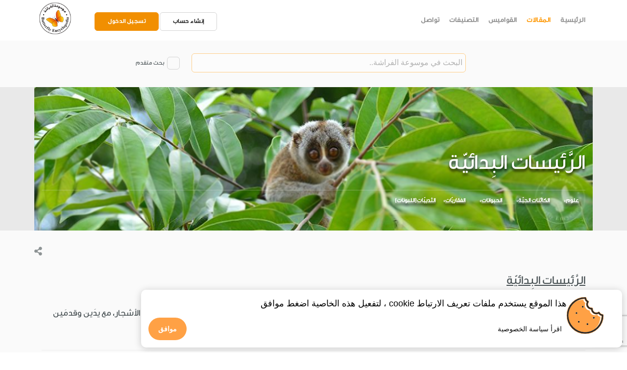

--- FILE ---
content_type: text/html; charset=UTF-8
request_url: https://onlinebutterfly.com/index.php/Article/details/96398/%D8%A7%D9%84%D8%B1%D8%A6%D9%8A%D8%B3%D8%A7%D8%AA-%D8%A7%D9%84%D8%A8%D8%AF%D8%A7%D8%A6%D9%8A%D8%A9
body_size: 13868
content:
<!DOCTYPE html>
<html lang="ar">
<head>
    <meta charset="utf-8">
    <title>
        الرئيسات البدائية - موسوعة الفراشة    </title>
    <meta name="title" content="الرئيسات البدائية - موسوعة الفراشة"/>
    <meta name="keywords"
          content="الرئيسات البدائية"/>
    <meta name="description"
          content="ما هي الرئيسات البِدائيّة؟ هي مجموعة من الحيوانات الأَكثَر بِدائيّة بين الرئيسات. وقد تَكيَّفَت، مثل النَّسانيس والقُرود، على الحياة فوقَ الأشجار، مع يدَين وقد"/>
    <meta name="viewport" content="width=device-width, initial-scale=1"/>
    <meta name="google-play-app" content="app-id=com.SEP.e_learning_08.onlinebutterfly">
    <meta name="apple-itunes-app" content="app-id=1326766350">
    <meta name="robots" content="all"/>
    <meta property="title" content="الرئيسات البدائية" />
<meta property="og:title" content="الرئيسات البدائية" />
<meta property="og:type" content="article" />
<meta property="og:url" content="https://onlinebutterfly.com/index.php/Article/details/96398/الرئيسات-البدائية" />
<meta property="og:image" content="https://onlinebutterfly.com/index.php/Resource/eyJ0eXAiOiJKV1QiLCJhbGciOiJIUzI1NiJ9.eyJpYXQiOjE3Njg4MjAyNjAsImV4cCI6MTc2ODgyMzg2MCwicmVzb3VyY2VfdXJsIjoiRllGSE1GVnFUWTNwUm1tWWQwWnk3QT09In0.qq7v4eWjFQWRh3w-rcVbCtNvAiESRJQBbR7-wka55_4" />
<meta property="og:description"  content="ما هي الرئيسات البِدائيّة؟ هي مجموعة من الحيوانات " />
<meta property="og:site_name" content="موسوعة الفراشة" />
<meta property="article:published_time" content="2010-01-01">
<meta property="article:modified_time" content="2022-09-21 15:01:44">
<meta property="article:section" content="علوم">
<meta property="article:tag" content="علوم,الرئيسات,البدائية">
<meta property="twitter:title" content="الرئيسات البدائية" />
<meta property="twitter:image" content="https://onlinebutterfly.com/assets/Icons/butterfly-logo.png" />
<meta property="twitter:description"  content="ما هي الرئيسات البِدائيّة؟ هي مجموعة من الحيوانات " />
<meta name="twitter:card" content="summary_large_image">
    <link href="https://fonts.googleapis.com/icon?family=Material+Icons" rel="stylesheet"/>
    <link href="https://onlinebutterfly.com/butterfly_favIcon.ico" rel="shortcut icon" type="image/x-icon"/>
    <link href="https://onlinebutterfly.com/assets/css/stack-interface.css" rel="stylesheet" type="text/css" media="all"/>
    <link href="https://onlinebutterfly.com/assets/css/socicon.css" rel="stylesheet" type="text/css" media="all"/>
    <link href="https://onlinebutterfly.com/assets/css/iconsmind.css" rel="stylesheet" type="text/css" media="all"/>
    <link href="https://onlinebutterfly.com/assets/css/bootstrap.css" rel="stylesheet" type="text/css" media="all"/>
    <link href="https://onlinebutterfly.com/assets/css/flickity.css" rel="stylesheet" type="text/css" media="all"/>
    <link href="https://onlinebutterfly.com/assets/css/stack-interface.css" rel="stylesheet" type="text/css" media="all"/>
    <link href="https://onlinebutterfly.com/assets/css/theme-tangerine.css" rel="stylesheet" type="text/css" media="all"/>
    <link href="https://onlinebutterfly.com/assets/css/smart-app-banner.css" rel="stylesheet" type="text/css" media="all"/>
    <link href="https://onlinebutterfly.com/assets/fontawesome/css/fontawesome.css" rel="stylesheet" type="text/css"
          media="all"/>
    <link href="https://onlinebutterfly.com/assets/fontawesome/css/fontawesome.min.css" rel="stylesheet" type="text/css"
          media="all"/>
    <link href="https://onlinebutterfly.com/assets/fontawesome/css/brands.css" rel="stylesheet" type="text/css"
          media="all"/>
    <link href="https://onlinebutterfly.com/assets/fontawesome/css/solid.css" rel="stylesheet" type="text/css"
          media="all"/>
    <link href="https://onlinebutterfly.com/assets/fontawesome/css/regular.css" rel="stylesheet" type="text/css"
          media="all"/>
    <link rel="stylesheet" href="https://onlinebutterfly.com/assets/css/iziToast.min.css">
    <link rel="stylesheet" href="https://onlinebutterfly.com/assets/css/reset.css"> <!-- CSS reset -->

    <style type="text/css" src="https://cdnjs.cloudflare.com/ajax/libs/normalize/8.0.0/normalize.min.css"></style>
    <link href="https://onlinebutterfly.com/assets/css/cookieBubble.min.css" rel="stylesheet" type="text/css"/>

    <link href="https://fonts.googleapis.com/css?family=Open+Sans:200,300,400,400i,500,600,700" rel="stylesheet"/>
    <link href="https://onlinebutterfly.com/assets/css/custom.css" rel="stylesheet" type="text/css"/>
    <link rel="apple-touch-icon" href="https://onlinebutterfly.com/assets/Icons/logo.png"/>
    <link rel="android-touch-icon" href="https://onlinebutterfly.com/assets/Icons/logo.png"/>

    <link href="https://onlinebutterfly.com/assets/css/myViewer.css" rel="stylesheet" type="text/css"/>
    <link href="https://onlinebutterfly.com/assets/css/custom.css" rel="stylesheet" type="text/css"/>
    <link href="https://onlinebutterfly.com/assets/css/Rating.css" rel="stylesheet" type="text/css"/>
    <link href="https://cdn.jsdelivr.net/npm/select2@4.0.12/dist/css/select2.min.css" rel="stylesheet"/>
    <script src="https://ajax.googleapis.com/ajax/libs/jquery/1.11.1/jquery.min.js"></script>
    <script src="https://onlinebutterfly.com/assets/JS/jquery-3.1.1.min.js"></script>
    <script src="https://cdn.jsdelivr.net/npm/vanilla-lazyload@12.0.0/dist/lazyload.min.js"></script>
    <script src="https://onlinebutterfly.com/assets/JS/iziToast.min.js" type="text/javascript"></script>

    <!-- GA -->
    <!-- Global site tag (gtag.js) - Google Analytics -->
    <script async src="https://www.googletagmanager.com/gtag/js?id=UA-157828183-2"></script>
    <script>
        window.dataLayer = window.dataLayer || [];

        function gtag() {
            dataLayer.push(arguments);
        }

        gtag('js', new Date());
        gtag('config', 'UA-157828183-2');
    </script>
</head>
<body data-smooth-scroll-offset="77">
<script src="https://www.google.com/recaptcha/api.js?render=6Le-7JIUAAAAAHJQ4Y3w72JalyWQ1kbP66ZbVtQM"></script>
<div class="nav-container">
    <div class="via-1550744272259" via="via-1550744272259" vio="my nav 2">
        <div class="bar bar--sm visible-xs">
            <div class="container">
                <div class="row">

                    <div class="col-10 col-md-11 text-right">
                        <a href="#" class="hamburger-toggle" data-toggle-class="#menu1;hidden-xs hidden-sm"> <i
                                    class="icon icon--sm stack-interface stack-menu white"></i> </a>
                    </div>
                    <div class="col-2 col-md-1">
                            <a href="https://onlinebutterfly.com/">
                                <img class="logo logo-dark" alt="Butterfly logo"
                                     src="https://onlinebutterfly.com/assets/Icons/logo.png">
                                <img class="logo logo-light" alt="Butterfly logo"
                                     src="https://onlinebutterfly.com/assets/Icons/logo.png">
                            </a>
                    </div>
                </div>
            </div>
        </div>
        <nav id="menu1" class="bar bar-1 hidden-xs" style="padding:0px!important">
            <div class="container">
                <div class="row direction_rtl">
                    <div class="col-lg-7 col-md-7 text-right text-left-xs text-left-sm float_right">
                        <div class="bar__module">
                            <ul class="menu-horizontal text-right"
                                style="direction: rtl; padding: 20px 0px 20px 0px;width: 100%;">
                                <li>
                                    <a class=""
                                       href="https://onlinebutterfly.com/index.php/Site">الرئيسية</a>
                                </li>

                                <li>
                                    <a class="MenuBarSelected"
                                       href="https://onlinebutterfly.com/index.php/Site/articles">المقالات</a>
                                </li>
                                                                <li>
                                    <a href="http://mou3jam.com/" rel="noopener" target="_blank">القواميس</a>
                                </li>
                                                                <li>
                                    <a class=" "
                                       href="https://onlinebutterfly.com/index.php/Site/cats">التصنيفات</a>
                                </li>
                                                                
                                                                                                <li>
                                    <a class=" "
                                       href="https://onlinebutterfly.com/index.php/About">تواصل</a>
                                </li>
                                                            </ul>
                        </div>
                    </div>
                                            <div class="col-lg-4 btn-login text-left text-left-xs text-left-sm col-md-4">
                            <a class="btn btn--sm  type--uppercase" href="https://onlinebutterfly.com/index.php/Welcome/signup"
                               style="    margin-top: 25px;"> <span class="btn__text">
                                إنشاء حساب
                               </span> </a>
                            <a class="btn btn--sm btn--primary type--uppercase"
                               href="https://onlinebutterfly.com/index.php/Welcome" style="    margin-top: 25px;"> <span
                                        class="btn__text">
                                   تسجيل الدخول
                               </span> </a>
                        </div>
                                        <div class="col-lg-1 hidden-xs col-md-1">
                        <div class="bar__module">
                            <a href="https://onlinebutterfly.com/">
                                <img class="logo logo-dark" alt="logo"
                                     src="https://onlinebutterfly.com/assets/Icons/logo.png"
                                     style="    max-height: 75px;margin-bottom: 8px; padding: 5px;">
                                <img class="logo logo-light" alt="logo"
                                     src="https://onlinebutterfly.com/assets/Icons/logo.png">
                            </a>
                        </div>
                    </div>

                </div>
            </div>
        </nav>
    </div>
</div>
<div class="main-container">
            <section class="text-center bg--secondary space--xxs">
            <div class="col-xl-7 col-lg-8 col-11 text-center">
                <div class="bar__module">
                    <form id="search-form" action="https://onlinebutterfly.com/index.php/Search" method="get">
                        <div class="row flex-md-nowrap">
                            <div class="col-md-1 mb-0"></div>
                            <input type="search" autocomplete="off" id="searchInput"
                                   class="search_input mb-2 mb-md-0 col-md-9"
                                   placeholder="البحث في موسوعة الفراشة.." name="q"
                                   value=""/>

                            <div id="advanced-search-container"
                                 class="select2-big-container mr-md-1 col-0 invisibleView">
                                <select id="categories-select2" name="categories[]" multiple="multiple">
                                    <option value="253">الجغرافية</option><option value="267">التاريخ</option><option value="344">حضارة</option><option value="356">الأدب</option><option value="357">علوم</option><option value="362">الفيزياء والكيمياء</option>                                </select>
                            </div>
                            <div style="white-space: nowrap;">
                                <div class="input-checkbox ml-md-1 mr-md-4">
                                    <input id="advanced-search-checkbox"
                                           type="checkbox"                                            onclick="toggleAdvancedSearch()"/>
                                    <label id="advancedSearchCheckBoxLabel" for="advanced-search-checkbox"
                                           class=""></label>
                                </div>
                                <span id="advanced-search-checkbox-span" for="checkbox"
                                      style="white-space: normal; display: inline-block;"
                                      onclick="$('#advanced-search-checkbox').click()">بحث متقدم</span>
                            </div>
                        </div>
                        <a id="search-button"
                           class="btn btn--sm btn--primary type--uppercase col-md-2 mb-0 mt-md-2 hidden"
                           onclick="$('#search-form').submit();">
                                <span class="btn__text span12">
                                    بحث
                                </span>
                        </a>
                    </form>
                </div>
            </div>
        </section>
    <link href="https://onlinebutterfly.com/assets/css/myViewer.css" rel="stylesheet" type="text/css"/>
<link href="https://onlinebutterfly.com/assets/css/custom.css" rel="stylesheet" type="text/css"/>
<link href="https://onlinebutterfly.com/assets/css/Rating.css" rel="stylesheet" type="text/css"/>
<link href="https://onlinebutterfly.com/assets/css/my-style.css" rel="stylesheet" type="text/css"/>
<style>
    .unblurred {
        max-width: 1150px;
        max-height: 320px;
        width: 100%;
        position: absolute;
        bottom: -33px;
        text-align: center;
    }
    .unblurred img {
        width: 100%;
        max-width: 1150px;
        max-height: 320px;
    }
</style>
    <div id="sandbox">
        <section class="imagebg space--xxs text-right section--ken-burns toolBar" data-overlay="1"
                 style="padding-top: 9em;">
            <div class="container">
                <div class="row">
                                            <div class="unblurred">
                            <img class="lazy" alt="موسوعة الفراشة "
                                 data-src="https://onlinebutterfly.com/index.php/Resource/eyJ0eXAiOiJKV1QiLCJhbGciOiJIUzI1NiJ9.eyJpYXQiOjE3Njg4MjAyNjAsImV4cCI6MTc2ODgyMzg2MCwicmVzb3VyY2VfdXJsIjoiV3d4bE1zbm5DSWVPT2QyOGtNT2NKVGh4czBKeEh3VmJZelV1MEo5T2RjTT0ifQ.t8p9Vxt4h_YEx9LYyggr6_Ec_dR1Pmt3h9mG0yVidqc"
                                 onerror="this.src='https://onlinebutterfly.com/assets/Icons/butterfly-logo.png'"
                                 id="coverImage">
                        </div>
                                        <div class="col-md-12 header_bac" style="backdrop-filter: blur(1px);">
                        <h1>الرَّئيسات البِدائيّة&nbsp;</h1>
                        <hr style="margin: 0.5em 0;">
                        <ol class="breadcrumbs" style="direction: rtl;margin-bottom:0px;backdrop-filter: blur(1px)">
                            <span class="ArticleGallery">
                                                        <li><a href="https://onlinebutterfly.com/index.php/Site/cat/357">علوم</a></li>
                                                            <li><a href="https://onlinebutterfly.com/index.php/Site/cat/359">الكائنات الحيّة</a></li>
                                                            <li><a href="https://onlinebutterfly.com/index.php/Site/cat/361">الحيوانات</a></li>
                                                            <li><a href="https://onlinebutterfly.com/index.php/Site/cat/378">الفقاريّات</a></li>
                                                            <li><a href="https://onlinebutterfly.com/index.php/Site/cat/380">الثدييّات(اللبونات)</a></li>
                                                        </span>
                        </ol>
                    </div>
                </div>
            </div>
        </section>
        <section class="text-right space--xxs bg--secondary" id="1"
                 style="margin-bottom:0px;">
            <div class="container" style="margin-bottom:0px;">
                <div class="row justify-content-between" style="margin-bottom:0px;">
                    <div class="col-md-12 col-lg-12 col-sm-12  "
                         style="direction:ltr; margin-bottom:0px ;padding:0px !important; text-align: left;">
                        <ul class="social-list list-inline list--hover tools width_100">
                            <li class="ihover">
                                <div class="modal-instance">
                                    <i class="fa fa-share-alt modal-trigger ihover" title='مشاركة' href="#"></i>
                                    <div class="modal-container">
                                        <div class="modal-content">
                                            <div class="boxed boxed--lg">
                                                <p style="text-align:  right;">
                                                    <b>عنوان المقالة </b> &nbsp;الرَّئيسات البِدائيّة                                                </p>
                                                <hr class="long">
                                                <p style="text-align:  right;">
                                                    <b>اسم الموقع </b> &nbsp; موسوعة الفراشة</p>
                                                <hr class="long">
                                                <p style="text-align:  right;">
                                                    <b>الناشر </b> &nbsp; ERC </p>
                                                <hr class="long">
                                                <p style="text-align:  right;">
                                                    <b>تاريخ النشر </b>
                                                    &nbsp; 2010-01-01 </p>
                                                <hr class="long">
                                                <p style="text-align:  right;">
                                                    <b>رابط المقالة </b> &nbsp; <a
                                                            style="unicode-bidi: embed; direction: ltr;"
                                                            href="https://onlinebutterfly.com/index.php/Article/details/96398/الرئيسات-البدائية">https://onlinebutterfly.com/index.php/Article/details/96398/الرئيسات-البدائية</a>
                                                </p>
                                                <hr class="long">
                                                <p style="text-align:  right;">
                                                    <b>تاريخ العرض </b> &nbsp; 2026-01-19 </p>
                                                <hr class="long">
                                                <p style="text-align:  right;">
                                                    <b>مشاركة </b> &nbsp; <a target="_blank" rel="noopener noreferrer"
                                                                             href="https://www.facebook.com/sharer/sharer.php?u=https://onlinebutterfly.com/index.php/Article/details/96398/الرئيسات-البدائية"><i
                                                                class="fab fa-facebook"></i> </a>&nbsp;
                                                    <a target="_blank" rel="noopener noreferrer"
                                                       href="https://twitter.com/intent/tweet?url=https://onlinebutterfly.com/index.php/Article/details/96398/الرئيسات-البدائية"><i
                                                                class="fab fa-twitter"></i></a> &nbsp;
                                                    <a href="mailto:?subject=موسوعة الفراشة : الرَّئيسات البِدائيّة&amp;body=https://onlinebutterfly.com/index.php/Article/details/96398/الرئيسات-البدائية"><i
                                                                class="fas fa-envelope"></i></a></p>
                                            </div>
                                        </div>
                                    </div>
                                </div>

                            </li>
                                                    </ul>
                                                <input hidden value="96398" id="cid" name="cid">
                    </div>
                                    </div>
            </div>
        </section>
                                <section class="text-right space--xxs bg--secondary" id="1">
                            <div class="container">
                                <div class="row justify-content-between">
                                    
                                    <div class="col-md-12 articleP">
                                        <h4>
                                            <p><u>الرَّئيسات البِدائيّة</u></p>
                                        </h4>
                                        <p class="articleP"> <p>ما هي <a class="_P"  href="https://onlinebutterfly.com/index.php/Article/details/30235/الرئيسات">الرئيسات</a>   البِدائيّة؟ هي مجموعة من <a class="_P"  href="https://onlinebutterfly.com/index.php/Article/details/60825/الحيوانات">الحيوانات</a>   الأَكثَر بِدائيّة بين <a class="_P"  href="https://onlinebutterfly.com/index.php/Article/details/30235/الرئيسات">الرئيسات.</a>   وقد تَكيَّفَت، مثل <a class="_P"  href="https://onlinebutterfly.com/index.php/Article/details/97985/النسانيس-والقرود">النَّسانيس والقُرود،</a>   على الحياة فوقَ الأشجار، مع يدَين وقدمَين قابِضة. تَشتمِلُ على <a class="_P"  href="https://onlinebutterfly.com/index.php/Article/details/91346/الليمورات">اللَّيمورات،</a>   وصغارِ الأَدغال، واللّوريسات.</p>
 </p>
                                    </div>
                                                            </div>
                        </section>
                                                <section class="text-right space--xxs bg--secondary" id="96398">
                <div class="container">
                    <div class="row justify-content-between">
                        <div class="col-md-12">
                            <hr/>
                            <h4>
                                <p class="articleP"><u> لقراءة كامل المقال يرجى الاتصال بالشخص المسؤول.</u></p>
                            </h4>

                        </div>
                    </div>
                </div>
            </section>
            </div>
    <section class="text-center space--xxs">
        <div class="container">
            <div class="row">
                <div class="col-md-12">
                    <h1>مقالات مرتبطة</h1>
                </div>
            </div>
        </div>
    </section>
    <section class="space--xxs text-right">
        <div class="container">
            <div class="row">
                                    <div class="col-md-4">
                        <div class="feature feature-1">
                                                                                            <a href="https://onlinebutterfly.com/index.php/Article/details/81588/الفيلة-والوبور"><img
                                            data-src="https://onlinebutterfly.com/index.php/Resource/eyJ0eXAiOiJKV1QiLCJhbGciOiJIUzI1NiJ9.eyJpYXQiOjE3Njg4MjAyNjAsImV4cCI6MTc2ODgyMzg2MCwicmVzb3VyY2VfdXJsIjoiVnNrNDFkRHNsVXlaNXNnV3JTUXRqTkVLRGFZVzBoZFNNekMyUlQ0M1JVNkZSRHVMRkI2TUZTYjZVa1B1ZzZ1Y1wvZnA1RTJzSk1XRHpSeW1UdUdmOXdRPT0ifQ.sT1Zab536UOel9Tc2mR9v6hyQEcYtMhJ6Lj3WmbaLM8"
                                            onerror="this.src='https://onlinebutterfly.com/assets/Icons/butterfly-logo.png'"
                                            class="lazy border--round  Img_Article" alt="موسوعة الفراشة"/></a>
                                                        <div class="feature__body boxed boxed--border">
                                <h5>الفيَلة والوبور</h5>
                                <p>
                                    بالرُّغم من اختلافِها من حيثُ المَظهَر، فإنّ الفيلةَ والوبور تَتحدَّرُ من سَلَفٍ مُشتَرَك. كلُّها من العَواشِب، ولها أصا...                                </p>
                                <a href="https://onlinebutterfly.com/index.php/Article/details/81588/الفيلة-والوبور">اقرأ
                                    المزيد</a>
                            </div>
                        </div>
                    </div>
                                    <div class="col-md-4">
                        <div class="feature feature-1">
                                                                                            <a href="https://onlinebutterfly.com/index.php/Article/details/51220/الأيائل-والظباء-والغزلان"><img
                                            data-src="https://onlinebutterfly.com/index.php/Resource/eyJ0eXAiOiJKV1QiLCJhbGciOiJIUzI1NiJ9.eyJpYXQiOjE3Njg4MjAyNjAsImV4cCI6MTc2ODgyMzg2MCwicmVzb3VyY2VfdXJsIjoiYnN0VHc5Y09cL05EOE8zbkppSnhkVWkyQkxxUWJKQ1lTM1NoZXpJcWsxVUJsQXQrbDlKYkdcL3E5eE9Gek1YNG5wIn0.aad5qMyfQtBx3LBdE4s8fdHKG7AAL_HIK0f3aneX7Bg"
                                            onerror="this.src='https://onlinebutterfly.com/assets/Icons/butterfly-logo.png'"
                                            class="lazy border--round  Img_Article" alt="موسوعة الفراشة"/></a>
                                                        <div class="feature__body boxed boxed--border">
                                <h5>الأيائل والظِّباء والغِزلان</h5>
                                <p>
                                    القُرونُ الجَليلةُ والحَرَكاتُ الرَّشيقةُ تُعطي الأيائلَ مَظهَرًا باهِرًا. الأيائلُ وأقرباؤها، الظِّباءُ والغِزلانُ، مُع...                                </p>
                                <a href="https://onlinebutterfly.com/index.php/Article/details/51220/الأيائل-والظباء-والغزلان">اقرأ
                                    المزيد</a>
                            </div>
                        </div>
                    </div>
                                    <div class="col-md-4">
                        <div class="feature feature-1">
                                                                                            <a href="https://onlinebutterfly.com/index.php/Article/details/91073/الڠوريلات"><img
                                            data-src="https://onlinebutterfly.com/index.php/Resource/eyJ0eXAiOiJKV1QiLCJhbGciOiJIUzI1NiJ9.eyJpYXQiOjE3Njg4MjAyNjAsImV4cCI6MTc2ODgyMzg2MCwicmVzb3VyY2VfdXJsIjoicllUMEZudk1XbXNOdWZaYVdwMVd3dU92bjhVcmVZZnFhc1NZWUFpZGxNK3RrWnRyZTVnVXZEQmFweUd3U2pYVmZrc1YyenBWcmJ5YnprSkRLR25UWFE9PSJ9.xmgTMxFxOGa2eNVPsV_kpqSugf0Ts-K_NEWH3sLvkhY"
                                            onerror="this.src='https://onlinebutterfly.com/assets/Icons/butterfly-logo.png'"
                                            class="lazy border--round  Img_Article" alt="موسوعة الفراشة"/></a>
                                                        <div class="feature__body boxed boxed--border">
                                <h5>الڠوريلّات</h5>
                                <p>
                                    الڠوريلّا من فَصيلةِ القُرودِ، والتي تَشمَلُ الشِّمپانزي والأورانڠوتان والبونوبو. والڠوريلّات حيواناتٌ نباتيّةٌ تَقضي مُ...                                </p>
                                <a href="https://onlinebutterfly.com/index.php/Article/details/91073/الڠوريلات">اقرأ
                                    المزيد</a>
                            </div>
                        </div>
                    </div>
                            </div>
        </div>
    </section>
    <span id='toggleTableOfContent' onclick="toggleTableOfContent()"
      class="ArticleSubTitle articleP OrangeredColor bttop hide-for-small-only">
  <i class="fas fa-circle xx-large orange_color"
     style="position: absolute;right: 7%;z-index: -1;font-size: xx-large;"></i>
   <i class="fas fa-bars" title="toggle Table Of Content" style="padding: 7px;color: white"></i>
</span>
<script src="https://ajax.googleapis.com/ajax/libs/jquery/1.11.1/jquery.min.js"></script>
<script type="text/javascript" src="https://onlinebutterfly.com/assets/JS/TextHighlighter.js"></script>
<script>
    function openModal(myModal) {
        document.getElementById(myModal).style.display = "block";
    }

    function closeModal(mySlides) {
        document.getElementById(mySlides).style.display = "none";
    }

    var slideIndex = 1;

    // showSlides(slideIndex,mySlides);

    function plusSlides(n, mySlides, caption, demo) {
        showSlides(slideIndex += n, mySlides, caption, demo);
    }

    function currentSlide(n, mySlides, caption, demo) {
        showSlides(slideIndex = n, mySlides, caption, demo);
    }

    function showSlides(n, mySlides, caption, demo) {
        var i;
        var slides = document.getElementsByClassName(mySlides);
        var dots = document.getElementsByClassName(demo);
        var captionText = document.getElementById(caption);
        if (n > slides.length) {
            slideIndex = 1
        }
        if (n < 1) {
            slideIndex = slides.length
        }
        for (i = 0; i < slides.length; i++) {
            slides[i].style.display = "none";
        }
        for (i = 0; i < dots.length; i++) {
            dots[i].className = dots[i].className.replace(" active", "");
        }
        slides[slideIndex - 1].style.display = "block";
        dots[slideIndex - 1].className += " active";
        captionText.innerHTML = dots[slideIndex - 1].alt;
    }
</script>
<script>

    function toggleTableOfContent() {
        var x = document.getElementById("navigator");
        if (x.style.width === "auto") {
            document.getElementById("navigator").style.width = "0";
            document.getElementById("navigator").style.margin = "-10000px";
        } else {
            document.getElementById("navigator").style.width = "auto";
            document.getElementById("navigator").style.margin = "auto";
        }
    }

    jQuery(document).ready(function () {
        $(window).on('load', function () {
            pos = $('ul#list li:first')[0].getBoundingClientRect();
            if (pos.y < 10) {
                $('#navigator').css('transform', 'scale(0.8) translateY(0%)');
                $('#navigator').css('top', '0px');

            }
        });
        $(function () {
            $(window).scroll(function () {
                if ($(".inner-link--active")[0]) {
                    scroll();
                }
            });
        });

        function scroll() {
            var $obj = document.getElementsByClassName('inner-link--active'),
                obj = $obj[0],
                pos = obj.getBoundingClientRect();
            if (pos.y < 10) {
                $('#navigator').css('margin-top', 0);
                $('#navigator').css('margin-top', -pos.y * 1.3);
            } else if (pos.y > $(window).height()) {
                $('#navigator').css('margin-top', 0);
                $('#navigator').css('margin-top', -(pos.y - ($(window).height() / 2)));
            }
        }

        function gradient() {
            var img = $('#coverImage').attr('data-src');
            if (img == null) {
                img = $('#coverImage').attr('src');
            }

            $('#cover').css("background", "linear-gradient(to bottom, rgba(255, 255, 255, 0) 0, rgba(0, 0, 0, 0.6) 100%),url(" + img + ")");
        }

        setTimeout(gradient, 100);

        function ShowPoem(poem) {
            var _string = "<div class='row  articleP LineHeight' style='margin-bottom: 1.25rem;'>";
            text = poem.innerHTML;
            poemDivs = text.split("<div>");
            for (var i = 1; i < poemDivs.length; i++) {
                if (i % 3 == 0) {   // second part
                    _string += "<div class='col-md-5 col-lg-5 col-sm-10   rightalign PoemInput articleP'    > " + poemDivs[i];
                } else if (i % 3 == 1) {
                    _string += "<div class='col-md-1 col-lg-1 col-sm-1   rightalign   PoemInput articleP'   > " + poemDivs[i];
                } else { //first part
                    _string += "<div class='col-md-5 col-lg-5 col-sm-10   rightalign PoemInput  articleP' style='margin-left: 40px;'   >" + poemDivs[i];
                }
            }
            _string += "</div>";
            _string += "</div>";
            poem.innerHTML = (_string);
        }

        function ShowNewPoem(poem) {
            var _string = "<div class='row  articleP LineHeight' style='margin-bottom: 1.25rem;'>";
            text = poem.innerHTML;
            poemDivs = text.split("<div>");
            for (var i = 1; i < poemDivs.length; i++) {
                if (i % 2 == 0) {   // second part
                    _string += "<div class='col-md-12 col-lg-12 col-sm-12 rightalign PoemInput  articleP'   >" + poemDivs[i];
                } else {
                    _string += "<div class='  rightalign  PoemInput articleP'  >" + poemDivs[i];
                }
            }
            _string += "</div>";
            _string += "</div>";
            poem.innerHTML = (_string);
        }

        function getElementsById(elementID) {
            var elementCollection = new Array();
            var allElements = document.getElementsByTagName("*");
            for (i = 0; i < allElements.length; i++) {
                if (allElements[i].id == elementID)
                    elementCollection.push(allElements[i]);
            }
            return elementCollection;
        }

        var Poem = getElementsById("Poem");
        var NewPoem = getElementsById("NewPoem");
        for (var i = 0; i < Poem.length; i++) {
            ShowPoem(Poem[i]);
        }
        for (var i = 0; i < NewPoem.length; i++) {
            ShowNewPoem(NewPoem[i]);
        }
        $('.removeTagAction').click(function () {
            document.getElementById("loaderPerant").style.display = "block";
            var tag = $(this).data('tag');
            var parent = $(this).parent();
            $.ajax(
                {
                    type: "GET",
                    url: "https://onlinebutterfly.com/index.php/Article/add_to_black_list2/" + tag,
                    success: function (data) {
                        data = JSON.parse(data);
                        //   console.log(data);
                        if (data.success) {
                            parent.remove();
                            document.getElementById("loaderPerant").style.display = "none";
                        }
                    }
                }
            )
        });
    });
</script>
<script>
    function increaseFont() {
        var _size = parseInt($(".articleP").css("font-size"));
        if (_size < 30)
            $(".articleP").css("font-size", _size + 1);
    }

    function decreaseFont() {
        var _size = parseInt($(".articleP").css("font-size"));
        if (_size > 14)
            $(".articleP").css("font-size", _size - 1);
    }
</script>
<script type="text/javascript">
    $('input[name=rating]').click(function (event, value) {
        var rate = this.value;
        var article_id = $("#cid").val();
        $.ajax({
            type: 'POST',
            url: 'https://onlinebutterfly.com/index.php/Article/rate',
            data: {"id": article_id, "rate": rate},
            dataType: 'json',
            async: false,
            success: function (json) {
                iziToast.show({
                    message: "تم تقييم المقالة بنجاح ",
                    position: 'bottomLeft',
                    color: 'green',
                    rtl: true,
                    timeout: 3000,
                });
            }

        });
    });

    function bookmark(id) {
        var temp = $('#bookmarkIcon');
        $.ajax({
            type: 'POST',
            url: 'https://onlinebutterfly.com/index.php/Article/save_bookmark',
            data: {
                "id": id
            },
            dataType: 'json',
            async: false,
            success: function (json) {
                temp.removeClass();
                if (json == "book") {
                    temp.addClass("fas fa-bookmark bookmarked");
                    iziToast.show({
                        message: "تم اضافة المقالة الى قائمة اهتماماتي",
                        position: 'bottomLeft',
                        color: 'green',
                        rtl: true,
                        timeout: 3000,
                    });
                } else {
                    temp.addClass("far fa-bookmark");
                    iziToast.show({
                        message: "تم ازالة المقالة الى قائمة اهتماماتي",
                        position: 'bottomLeft',
                        color: 'green',
                        rtl: true,
                        timeout: 3000,
                    });
                }
            }
        });
    }

    function navigate(div) {
        var dicpos = $("#" + div).offset().top;
        $("html, body").animate({
            scrollTop: dicpos
        }, 600);
    }

    function PrintElem(elem) {
        Popup($(elem).html());
    }

    /*function Popup(data) {
        var result = "<div class='row'>";
                result += '<div style="padding-right: 10px;"><h3 style="color: #ffa145;"><u>
<div style="border:1px solid #990000;padding-left:20px;margin:0 0 10px 0;">

<h4>A PHP Error was encountered</h4>

<p>Severity: Warning</p>
<p>Message:  Illegal string offset 'ArabicTitle'</p>
<p>Filename: site/article-details.php</p>
<p>Line Number: 1007</p>


	<p>Backtrace:</p>
	
		
	
		
	
		
			<p style="margin-left:10px">
			File: /opt/apache/www/onlinebutterfly.com/application/views/site/article-details.php<br />
			Line: 1007<br />
			Function: _error_handler			</p>

		
	
		
	
		
	
		
			<p style="margin-left:10px">
			File: /opt/apache/www/onlinebutterfly.com/application/controllers/Article.php<br />
			Line: 175<br />
			Function: view			</p>

		
	
		
	
		
			<p style="margin-left:10px">
			File: /opt/apache/www/onlinebutterfly.com/index.php<br />
			Line: 292<br />
			Function: require_once			</p>

		
	

</div>9</u></h3>';
        result += "
<div style="border:1px solid #990000;padding-left:20px;margin:0 0 10px 0;">

<h4>A PHP Error was encountered</h4>

<p>Severity: Warning</p>
<p>Message:  Illegal string offset 'img'</p>
<p>Filename: site/article-details.php</p>
<p>Line Number: 1008</p>


	<p>Backtrace:</p>
	
		
	
		
	
		
			<p style="margin-left:10px">
			File: /opt/apache/www/onlinebutterfly.com/application/views/site/article-details.php<br />
			Line: 1008<br />
			Function: _error_handler			</p>

		
	
		
	
		
	
		
			<p style="margin-left:10px">
			File: /opt/apache/www/onlinebutterfly.com/application/controllers/Article.php<br />
			Line: 175<br />
			Function: view			</p>

		
	
		
	
		
			<p style="margin-left:10px">
			File: /opt/apache/www/onlinebutterfly.com/index.php<br />
			Line: 292<br />
			Function: require_once			</p>

		
	

</div>
<div style="border:1px solid #990000;padding-left:20px;margin:0 0 10px 0;">

<h4>A PHP Error was encountered</h4>

<p>Severity: Warning</p>
<p>Message:  count(): Parameter must be an array or an object that implements Countable</p>
<p>Filename: site/article-details.php</p>
<p>Line Number: 1008</p>


	<p>Backtrace:</p>
	
		
	
		
	
		
			<p style="margin-left:10px">
			File: /opt/apache/www/onlinebutterfly.com/application/views/site/article-details.php<br />
			Line: 1008<br />
			Function: _error_handler			</p>

		
	
		
	
		
	
		
			<p style="margin-left:10px">
			File: /opt/apache/www/onlinebutterfly.com/application/controllers/Article.php<br />
			Line: 175<br />
			Function: view			</p>

		
	
		
	
		
			<p style="margin-left:10px">
			File: /opt/apache/www/onlinebutterfly.com/index.php<br />
			Line: 292<br />
			Function: require_once			</p>

		
	

</div><p class='articleP'>
<div style="border:1px solid #990000;padding-left:20px;margin:0 0 10px 0;">

<h4>A PHP Error was encountered</h4>

<p>Severity: Warning</p>
<p>Message:  Illegal string offset 'Body'</p>
<p>Filename: site/article-details.php</p>
<p>Line Number: 1009</p>


	<p>Backtrace:</p>
	
		
	
		
	
		
			<p style="margin-left:10px">
			File: /opt/apache/www/onlinebutterfly.com/application/views/site/article-details.php<br />
			Line: 1009<br />
			Function: _error_handler			</p>

		
	
		
	
		
	
		
			<p style="margin-left:10px">
			File: /opt/apache/www/onlinebutterfly.com/application/controllers/Article.php<br />
			Line: 175<br />
			Function: view			</p>

		
	
		
	
		
			<p style="margin-left:10px">
			File: /opt/apache/www/onlinebutterfly.com/index.php<br />
			Line: 292<br />
			Function: require_once			</p>

		
	

</div>9</p> ";
        result += "</div>";
                result += '<div style="padding-right: 10px;"><h3 style="color: #ffa145;"><u>
<div style="border:1px solid #990000;padding-left:20px;margin:0 0 10px 0;">

<h4>A PHP Error was encountered</h4>

<p>Severity: Warning</p>
<p>Message:  Illegal string offset 'ArabicTitle'</p>
<p>Filename: site/article-details.php</p>
<p>Line Number: 1007</p>


	<p>Backtrace:</p>
	
		
	
		
	
		
			<p style="margin-left:10px">
			File: /opt/apache/www/onlinebutterfly.com/application/views/site/article-details.php<br />
			Line: 1007<br />
			Function: _error_handler			</p>

		
	
		
	
		
	
		
			<p style="margin-left:10px">
			File: /opt/apache/www/onlinebutterfly.com/application/controllers/Article.php<br />
			Line: 175<br />
			Function: view			</p>

		
	
		
	
		
			<p style="margin-left:10px">
			File: /opt/apache/www/onlinebutterfly.com/index.php<br />
			Line: 292<br />
			Function: require_once			</p>

		
	

</div>2</u></h3>';
        result += "
<div style="border:1px solid #990000;padding-left:20px;margin:0 0 10px 0;">

<h4>A PHP Error was encountered</h4>

<p>Severity: Warning</p>
<p>Message:  Illegal string offset 'img'</p>
<p>Filename: site/article-details.php</p>
<p>Line Number: 1008</p>


	<p>Backtrace:</p>
	
		
	
		
	
		
			<p style="margin-left:10px">
			File: /opt/apache/www/onlinebutterfly.com/application/views/site/article-details.php<br />
			Line: 1008<br />
			Function: _error_handler			</p>

		
	
		
	
		
	
		
			<p style="margin-left:10px">
			File: /opt/apache/www/onlinebutterfly.com/application/controllers/Article.php<br />
			Line: 175<br />
			Function: view			</p>

		
	
		
	
		
			<p style="margin-left:10px">
			File: /opt/apache/www/onlinebutterfly.com/index.php<br />
			Line: 292<br />
			Function: require_once			</p>

		
	

</div>
<div style="border:1px solid #990000;padding-left:20px;margin:0 0 10px 0;">

<h4>A PHP Error was encountered</h4>

<p>Severity: Warning</p>
<p>Message:  count(): Parameter must be an array or an object that implements Countable</p>
<p>Filename: site/article-details.php</p>
<p>Line Number: 1008</p>


	<p>Backtrace:</p>
	
		
	
		
	
		
			<p style="margin-left:10px">
			File: /opt/apache/www/onlinebutterfly.com/application/views/site/article-details.php<br />
			Line: 1008<br />
			Function: _error_handler			</p>

		
	
		
	
		
	
		
			<p style="margin-left:10px">
			File: /opt/apache/www/onlinebutterfly.com/application/controllers/Article.php<br />
			Line: 175<br />
			Function: view			</p>

		
	
		
	
		
			<p style="margin-left:10px">
			File: /opt/apache/www/onlinebutterfly.com/index.php<br />
			Line: 292<br />
			Function: require_once			</p>

		
	

</div><p class='articleP'>
<div style="border:1px solid #990000;padding-left:20px;margin:0 0 10px 0;">

<h4>A PHP Error was encountered</h4>

<p>Severity: Warning</p>
<p>Message:  Illegal string offset 'Body'</p>
<p>Filename: site/article-details.php</p>
<p>Line Number: 1009</p>


	<p>Backtrace:</p>
	
		
	
		
	
		
			<p style="margin-left:10px">
			File: /opt/apache/www/onlinebutterfly.com/application/views/site/article-details.php<br />
			Line: 1009<br />
			Function: _error_handler			</p>

		
	
		
	
		
	
		
			<p style="margin-left:10px">
			File: /opt/apache/www/onlinebutterfly.com/application/controllers/Article.php<br />
			Line: 175<br />
			Function: view			</p>

		
	
		
	
		
			<p style="margin-left:10px">
			File: /opt/apache/www/onlinebutterfly.com/index.php<br />
			Line: 292<br />
			Function: require_once			</p>

		
	

</div>2</p> ";
        result += "</div>";
                result += '<div style="padding-right: 10px;"><h3 style="color: #ffa145;"><u>
<div style="border:1px solid #990000;padding-left:20px;margin:0 0 10px 0;">

<h4>A PHP Error was encountered</h4>

<p>Severity: Warning</p>
<p>Message:  Illegal string offset 'ArabicTitle'</p>
<p>Filename: site/article-details.php</p>
<p>Line Number: 1007</p>


	<p>Backtrace:</p>
	
		
	
		
	
		
			<p style="margin-left:10px">
			File: /opt/apache/www/onlinebutterfly.com/application/views/site/article-details.php<br />
			Line: 1007<br />
			Function: _error_handler			</p>

		
	
		
	
		
	
		
			<p style="margin-left:10px">
			File: /opt/apache/www/onlinebutterfly.com/application/controllers/Article.php<br />
			Line: 175<br />
			Function: view			</p>

		
	
		
	
		
			<p style="margin-left:10px">
			File: /opt/apache/www/onlinebutterfly.com/index.php<br />
			Line: 292<br />
			Function: require_once			</p>

		
	

</div>�</u></h3>';
        result += "
<div style="border:1px solid #990000;padding-left:20px;margin:0 0 10px 0;">

<h4>A PHP Error was encountered</h4>

<p>Severity: Warning</p>
<p>Message:  Illegal string offset 'img'</p>
<p>Filename: site/article-details.php</p>
<p>Line Number: 1008</p>


	<p>Backtrace:</p>
	
		
	
		
	
		
			<p style="margin-left:10px">
			File: /opt/apache/www/onlinebutterfly.com/application/views/site/article-details.php<br />
			Line: 1008<br />
			Function: _error_handler			</p>

		
	
		
	
		
	
		
			<p style="margin-left:10px">
			File: /opt/apache/www/onlinebutterfly.com/application/controllers/Article.php<br />
			Line: 175<br />
			Function: view			</p>

		
	
		
	
		
			<p style="margin-left:10px">
			File: /opt/apache/www/onlinebutterfly.com/index.php<br />
			Line: 292<br />
			Function: require_once			</p>

		
	

</div>
<div style="border:1px solid #990000;padding-left:20px;margin:0 0 10px 0;">

<h4>A PHP Error was encountered</h4>

<p>Severity: Warning</p>
<p>Message:  count(): Parameter must be an array or an object that implements Countable</p>
<p>Filename: site/article-details.php</p>
<p>Line Number: 1008</p>


	<p>Backtrace:</p>
	
		
	
		
	
		
			<p style="margin-left:10px">
			File: /opt/apache/www/onlinebutterfly.com/application/views/site/article-details.php<br />
			Line: 1008<br />
			Function: _error_handler			</p>

		
	
		
	
		
	
		
			<p style="margin-left:10px">
			File: /opt/apache/www/onlinebutterfly.com/application/controllers/Article.php<br />
			Line: 175<br />
			Function: view			</p>

		
	
		
	
		
			<p style="margin-left:10px">
			File: /opt/apache/www/onlinebutterfly.com/index.php<br />
			Line: 292<br />
			Function: require_once			</p>

		
	

</div><p class='articleP'>
<div style="border:1px solid #990000;padding-left:20px;margin:0 0 10px 0;">

<h4>A PHP Error was encountered</h4>

<p>Severity: Warning</p>
<p>Message:  Illegal string offset 'Body'</p>
<p>Filename: site/article-details.php</p>
<p>Line Number: 1009</p>


	<p>Backtrace:</p>
	
		
	
		
	
		
			<p style="margin-left:10px">
			File: /opt/apache/www/onlinebutterfly.com/application/views/site/article-details.php<br />
			Line: 1009<br />
			Function: _error_handler			</p>

		
	
		
	
		
	
		
			<p style="margin-left:10px">
			File: /opt/apache/www/onlinebutterfly.com/application/controllers/Article.php<br />
			Line: 175<br />
			Function: view			</p>

		
	
		
	
		
			<p style="margin-left:10px">
			File: /opt/apache/www/onlinebutterfly.com/index.php<br />
			Line: 292<br />
			Function: require_once			</p>

		
	

</div>�</p> ";
        result += "</div>";
                result += '<div style="padding-right: 10px;"><h3 style="color: #ffa145;"><u>
<div style="border:1px solid #990000;padding-left:20px;margin:0 0 10px 0;">

<h4>A PHP Error was encountered</h4>

<p>Severity: Warning</p>
<p>Message:  Illegal string offset 'ArabicTitle'</p>
<p>Filename: site/article-details.php</p>
<p>Line Number: 1007</p>


	<p>Backtrace:</p>
	
		
	
		
	
		
			<p style="margin-left:10px">
			File: /opt/apache/www/onlinebutterfly.com/application/views/site/article-details.php<br />
			Line: 1007<br />
			Function: _error_handler			</p>

		
	
		
	
		
	
		
			<p style="margin-left:10px">
			File: /opt/apache/www/onlinebutterfly.com/application/controllers/Article.php<br />
			Line: 175<br />
			Function: view			</p>

		
	
		
	
		
			<p style="margin-left:10px">
			File: /opt/apache/www/onlinebutterfly.com/index.php<br />
			Line: 292<br />
			Function: require_once			</p>

		
	

</div>�</u></h3>';
        result += "
<div style="border:1px solid #990000;padding-left:20px;margin:0 0 10px 0;">

<h4>A PHP Error was encountered</h4>

<p>Severity: Warning</p>
<p>Message:  Illegal string offset 'img'</p>
<p>Filename: site/article-details.php</p>
<p>Line Number: 1008</p>


	<p>Backtrace:</p>
	
		
	
		
	
		
			<p style="margin-left:10px">
			File: /opt/apache/www/onlinebutterfly.com/application/views/site/article-details.php<br />
			Line: 1008<br />
			Function: _error_handler			</p>

		
	
		
	
		
	
		
			<p style="margin-left:10px">
			File: /opt/apache/www/onlinebutterfly.com/application/controllers/Article.php<br />
			Line: 175<br />
			Function: view			</p>

		
	
		
	
		
			<p style="margin-left:10px">
			File: /opt/apache/www/onlinebutterfly.com/index.php<br />
			Line: 292<br />
			Function: require_once			</p>

		
	

</div>
<div style="border:1px solid #990000;padding-left:20px;margin:0 0 10px 0;">

<h4>A PHP Error was encountered</h4>

<p>Severity: Warning</p>
<p>Message:  count(): Parameter must be an array or an object that implements Countable</p>
<p>Filename: site/article-details.php</p>
<p>Line Number: 1008</p>


	<p>Backtrace:</p>
	
		
	
		
	
		
			<p style="margin-left:10px">
			File: /opt/apache/www/onlinebutterfly.com/application/views/site/article-details.php<br />
			Line: 1008<br />
			Function: _error_handler			</p>

		
	
		
	
		
	
		
			<p style="margin-left:10px">
			File: /opt/apache/www/onlinebutterfly.com/application/controllers/Article.php<br />
			Line: 175<br />
			Function: view			</p>

		
	
		
	
		
			<p style="margin-left:10px">
			File: /opt/apache/www/onlinebutterfly.com/index.php<br />
			Line: 292<br />
			Function: require_once			</p>

		
	

</div><p class='articleP'>
<div style="border:1px solid #990000;padding-left:20px;margin:0 0 10px 0;">

<h4>A PHP Error was encountered</h4>

<p>Severity: Warning</p>
<p>Message:  Illegal string offset 'Body'</p>
<p>Filename: site/article-details.php</p>
<p>Line Number: 1009</p>


	<p>Backtrace:</p>
	
		
	
		
	
		
			<p style="margin-left:10px">
			File: /opt/apache/www/onlinebutterfly.com/application/views/site/article-details.php<br />
			Line: 1009<br />
			Function: _error_handler			</p>

		
	
		
	
		
	
		
			<p style="margin-left:10px">
			File: /opt/apache/www/onlinebutterfly.com/application/controllers/Article.php<br />
			Line: 175<br />
			Function: view			</p>

		
	
		
	
		
			<p style="margin-left:10px">
			File: /opt/apache/www/onlinebutterfly.com/index.php<br />
			Line: 292<br />
			Function: require_once			</p>

		
	

</div>�</p> ";
        result += "</div>";
                result += '<div style="padding-right: 10px;"><h3 style="color: #ffa145;"><u>
<div style="border:1px solid #990000;padding-left:20px;margin:0 0 10px 0;">

<h4>A PHP Error was encountered</h4>

<p>Severity: Notice</p>
<p>Message:  Trying to access array offset on value of type null</p>
<p>Filename: site/article-details.php</p>
<p>Line Number: 1007</p>


	<p>Backtrace:</p>
	
		
	
		
	
		
			<p style="margin-left:10px">
			File: /opt/apache/www/onlinebutterfly.com/application/views/site/article-details.php<br />
			Line: 1007<br />
			Function: _error_handler			</p>

		
	
		
	
		
	
		
			<p style="margin-left:10px">
			File: /opt/apache/www/onlinebutterfly.com/application/controllers/Article.php<br />
			Line: 175<br />
			Function: view			</p>

		
	
		
	
		
			<p style="margin-left:10px">
			File: /opt/apache/www/onlinebutterfly.com/index.php<br />
			Line: 292<br />
			Function: require_once			</p>

		
	

</div></u></h3>';
        result += "
<div style="border:1px solid #990000;padding-left:20px;margin:0 0 10px 0;">

<h4>A PHP Error was encountered</h4>

<p>Severity: Notice</p>
<p>Message:  Trying to access array offset on value of type null</p>
<p>Filename: site/article-details.php</p>
<p>Line Number: 1008</p>


	<p>Backtrace:</p>
	
		
	
		
	
		
			<p style="margin-left:10px">
			File: /opt/apache/www/onlinebutterfly.com/application/views/site/article-details.php<br />
			Line: 1008<br />
			Function: _error_handler			</p>

		
	
		
	
		
	
		
			<p style="margin-left:10px">
			File: /opt/apache/www/onlinebutterfly.com/application/controllers/Article.php<br />
			Line: 175<br />
			Function: view			</p>

		
	
		
	
		
			<p style="margin-left:10px">
			File: /opt/apache/www/onlinebutterfly.com/index.php<br />
			Line: 292<br />
			Function: require_once			</p>

		
	

</div>
<div style="border:1px solid #990000;padding-left:20px;margin:0 0 10px 0;">

<h4>A PHP Error was encountered</h4>

<p>Severity: Warning</p>
<p>Message:  count(): Parameter must be an array or an object that implements Countable</p>
<p>Filename: site/article-details.php</p>
<p>Line Number: 1008</p>


	<p>Backtrace:</p>
	
		
	
		
	
		
			<p style="margin-left:10px">
			File: /opt/apache/www/onlinebutterfly.com/application/views/site/article-details.php<br />
			Line: 1008<br />
			Function: _error_handler			</p>

		
	
		
	
		
	
		
			<p style="margin-left:10px">
			File: /opt/apache/www/onlinebutterfly.com/application/controllers/Article.php<br />
			Line: 175<br />
			Function: view			</p>

		
	
		
	
		
			<p style="margin-left:10px">
			File: /opt/apache/www/onlinebutterfly.com/index.php<br />
			Line: 292<br />
			Function: require_once			</p>

		
	

</div><p class='articleP'>
<div style="border:1px solid #990000;padding-left:20px;margin:0 0 10px 0;">

<h4>A PHP Error was encountered</h4>

<p>Severity: Notice</p>
<p>Message:  Trying to access array offset on value of type null</p>
<p>Filename: site/article-details.php</p>
<p>Line Number: 1009</p>


	<p>Backtrace:</p>
	
		
	
		
	
		
			<p style="margin-left:10px">
			File: /opt/apache/www/onlinebutterfly.com/application/views/site/article-details.php<br />
			Line: 1009<br />
			Function: _error_handler			</p>

		
	
		
	
		
	
		
			<p style="margin-left:10px">
			File: /opt/apache/www/onlinebutterfly.com/application/controllers/Article.php<br />
			Line: 175<br />
			Function: view			</p>

		
	
		
	
		
			<p style="margin-left:10px">
			File: /opt/apache/www/onlinebutterfly.com/index.php<br />
			Line: 292<br />
			Function: require_once			</p>

		
	

</div></p> ";
        result += "</div>";
                result += '<div style="padding-right: 10px;"><h3 style="color: #ffa145;"><u>
<div style="border:1px solid #990000;padding-left:20px;margin:0 0 10px 0;">

<h4>A PHP Error was encountered</h4>

<p>Severity: Warning</p>
<p>Message:  Illegal string offset 'ArabicTitle'</p>
<p>Filename: site/article-details.php</p>
<p>Line Number: 1007</p>


	<p>Backtrace:</p>
	
		
	
		
	
		
			<p style="margin-left:10px">
			File: /opt/apache/www/onlinebutterfly.com/application/views/site/article-details.php<br />
			Line: 1007<br />
			Function: _error_handler			</p>

		
	
		
	
		
	
		
			<p style="margin-left:10px">
			File: /opt/apache/www/onlinebutterfly.com/application/controllers/Article.php<br />
			Line: 175<br />
			Function: view			</p>

		
	
		
	
		
			<p style="margin-left:10px">
			File: /opt/apache/www/onlinebutterfly.com/index.php<br />
			Line: 292<br />
			Function: require_once			</p>

		
	

</div><</u></h3>';
        result += "
<div style="border:1px solid #990000;padding-left:20px;margin:0 0 10px 0;">

<h4>A PHP Error was encountered</h4>

<p>Severity: Warning</p>
<p>Message:  Illegal string offset 'img'</p>
<p>Filename: site/article-details.php</p>
<p>Line Number: 1008</p>


	<p>Backtrace:</p>
	
		
	
		
	
		
			<p style="margin-left:10px">
			File: /opt/apache/www/onlinebutterfly.com/application/views/site/article-details.php<br />
			Line: 1008<br />
			Function: _error_handler			</p>

		
	
		
	
		
	
		
			<p style="margin-left:10px">
			File: /opt/apache/www/onlinebutterfly.com/application/controllers/Article.php<br />
			Line: 175<br />
			Function: view			</p>

		
	
		
	
		
			<p style="margin-left:10px">
			File: /opt/apache/www/onlinebutterfly.com/index.php<br />
			Line: 292<br />
			Function: require_once			</p>

		
	

</div>
<div style="border:1px solid #990000;padding-left:20px;margin:0 0 10px 0;">

<h4>A PHP Error was encountered</h4>

<p>Severity: Warning</p>
<p>Message:  count(): Parameter must be an array or an object that implements Countable</p>
<p>Filename: site/article-details.php</p>
<p>Line Number: 1008</p>


	<p>Backtrace:</p>
	
		
	
		
	
		
			<p style="margin-left:10px">
			File: /opt/apache/www/onlinebutterfly.com/application/views/site/article-details.php<br />
			Line: 1008<br />
			Function: _error_handler			</p>

		
	
		
	
		
	
		
			<p style="margin-left:10px">
			File: /opt/apache/www/onlinebutterfly.com/application/controllers/Article.php<br />
			Line: 175<br />
			Function: view			</p>

		
	
		
	
		
			<p style="margin-left:10px">
			File: /opt/apache/www/onlinebutterfly.com/index.php<br />
			Line: 292<br />
			Function: require_once			</p>

		
	

</div><p class='articleP'>
<div style="border:1px solid #990000;padding-left:20px;margin:0 0 10px 0;">

<h4>A PHP Error was encountered</h4>

<p>Severity: Warning</p>
<p>Message:  Illegal string offset 'Body'</p>
<p>Filename: site/article-details.php</p>
<p>Line Number: 1009</p>


	<p>Backtrace:</p>
	
		
	
		
	
		
			<p style="margin-left:10px">
			File: /opt/apache/www/onlinebutterfly.com/application/views/site/article-details.php<br />
			Line: 1009<br />
			Function: _error_handler			</p>

		
	
		
	
		
	
		
			<p style="margin-left:10px">
			File: /opt/apache/www/onlinebutterfly.com/application/controllers/Article.php<br />
			Line: 175<br />
			Function: view			</p>

		
	
		
	
		
			<p style="margin-left:10px">
			File: /opt/apache/www/onlinebutterfly.com/index.php<br />
			Line: 292<br />
			Function: require_once			</p>

		
	

</div><</p> ";
        result += "</div>";
                result += '<div style="padding-right: 10px;"><h3 style="color: #ffa145;"><u>
<div style="border:1px solid #990000;padding-left:20px;margin:0 0 10px 0;">

<h4>A PHP Error was encountered</h4>

<p>Severity: Notice</p>
<p>Message:  Undefined index: ArabicTitle</p>
<p>Filename: site/article-details.php</p>
<p>Line Number: 1007</p>


	<p>Backtrace:</p>
	
		
	
		
	
		
			<p style="margin-left:10px">
			File: /opt/apache/www/onlinebutterfly.com/application/views/site/article-details.php<br />
			Line: 1007<br />
			Function: _error_handler			</p>

		
	
		
	
		
	
		
			<p style="margin-left:10px">
			File: /opt/apache/www/onlinebutterfly.com/application/controllers/Article.php<br />
			Line: 175<br />
			Function: view			</p>

		
	
		
	
		
			<p style="margin-left:10px">
			File: /opt/apache/www/onlinebutterfly.com/index.php<br />
			Line: 292<br />
			Function: require_once			</p>

		
	

</div></u></h3>';
        result += "
<div style="border:1px solid #990000;padding-left:20px;margin:0 0 10px 0;">

<h4>A PHP Error was encountered</h4>

<p>Severity: Notice</p>
<p>Message:  Undefined index: img</p>
<p>Filename: site/article-details.php</p>
<p>Line Number: 1008</p>


	<p>Backtrace:</p>
	
		
	
		
	
		
			<p style="margin-left:10px">
			File: /opt/apache/www/onlinebutterfly.com/application/views/site/article-details.php<br />
			Line: 1008<br />
			Function: _error_handler			</p>

		
	
		
	
		
	
		
			<p style="margin-left:10px">
			File: /opt/apache/www/onlinebutterfly.com/application/controllers/Article.php<br />
			Line: 175<br />
			Function: view			</p>

		
	
		
	
		
			<p style="margin-left:10px">
			File: /opt/apache/www/onlinebutterfly.com/index.php<br />
			Line: 292<br />
			Function: require_once			</p>

		
	

</div>
<div style="border:1px solid #990000;padding-left:20px;margin:0 0 10px 0;">

<h4>A PHP Error was encountered</h4>

<p>Severity: Warning</p>
<p>Message:  count(): Parameter must be an array or an object that implements Countable</p>
<p>Filename: site/article-details.php</p>
<p>Line Number: 1008</p>


	<p>Backtrace:</p>
	
		
	
		
	
		
			<p style="margin-left:10px">
			File: /opt/apache/www/onlinebutterfly.com/application/views/site/article-details.php<br />
			Line: 1008<br />
			Function: _error_handler			</p>

		
	
		
	
		
	
		
			<p style="margin-left:10px">
			File: /opt/apache/www/onlinebutterfly.com/application/controllers/Article.php<br />
			Line: 175<br />
			Function: view			</p>

		
	
		
	
		
			<p style="margin-left:10px">
			File: /opt/apache/www/onlinebutterfly.com/index.php<br />
			Line: 292<br />
			Function: require_once			</p>

		
	

</div><p class='articleP'>
<div style="border:1px solid #990000;padding-left:20px;margin:0 0 10px 0;">

<h4>A PHP Error was encountered</h4>

<p>Severity: Notice</p>
<p>Message:  Undefined index: Body</p>
<p>Filename: site/article-details.php</p>
<p>Line Number: 1009</p>


	<p>Backtrace:</p>
	
		
	
		
	
		
			<p style="margin-left:10px">
			File: /opt/apache/www/onlinebutterfly.com/application/views/site/article-details.php<br />
			Line: 1009<br />
			Function: _error_handler			</p>

		
	
		
	
		
	
		
			<p style="margin-left:10px">
			File: /opt/apache/www/onlinebutterfly.com/application/controllers/Article.php<br />
			Line: 175<br />
			Function: view			</p>

		
	
		
	
		
			<p style="margin-left:10px">
			File: /opt/apache/www/onlinebutterfly.com/index.php<br />
			Line: 292<br />
			Function: require_once			</p>

		
	

</div></p> ";
        result += "</div>";
                result += '<div style="padding-right: 10px;"><h3 style="color: #ffa145;"><u>
<div style="border:1px solid #990000;padding-left:20px;margin:0 0 10px 0;">

<h4>A PHP Error was encountered</h4>

<p>Severity: Warning</p>
<p>Message:  Illegal string offset 'ArabicTitle'</p>
<p>Filename: site/article-details.php</p>
<p>Line Number: 1007</p>


	<p>Backtrace:</p>
	
		
	
		
	
		
			<p style="margin-left:10px">
			File: /opt/apache/www/onlinebutterfly.com/application/views/site/article-details.php<br />
			Line: 1007<br />
			Function: _error_handler			</p>

		
	
		
	
		
	
		
			<p style="margin-left:10px">
			File: /opt/apache/www/onlinebutterfly.com/application/controllers/Article.php<br />
			Line: 175<br />
			Function: view			</p>

		
	
		
	
		
			<p style="margin-left:10px">
			File: /opt/apache/www/onlinebutterfly.com/index.php<br />
			Line: 292<br />
			Function: require_once			</p>

		
	

</div>4</u></h3>';
        result += "
<div style="border:1px solid #990000;padding-left:20px;margin:0 0 10px 0;">

<h4>A PHP Error was encountered</h4>

<p>Severity: Warning</p>
<p>Message:  Illegal string offset 'img'</p>
<p>Filename: site/article-details.php</p>
<p>Line Number: 1008</p>


	<p>Backtrace:</p>
	
		
	
		
	
		
			<p style="margin-left:10px">
			File: /opt/apache/www/onlinebutterfly.com/application/views/site/article-details.php<br />
			Line: 1008<br />
			Function: _error_handler			</p>

		
	
		
	
		
	
		
			<p style="margin-left:10px">
			File: /opt/apache/www/onlinebutterfly.com/application/controllers/Article.php<br />
			Line: 175<br />
			Function: view			</p>

		
	
		
	
		
			<p style="margin-left:10px">
			File: /opt/apache/www/onlinebutterfly.com/index.php<br />
			Line: 292<br />
			Function: require_once			</p>

		
	

</div>
<div style="border:1px solid #990000;padding-left:20px;margin:0 0 10px 0;">

<h4>A PHP Error was encountered</h4>

<p>Severity: Warning</p>
<p>Message:  count(): Parameter must be an array or an object that implements Countable</p>
<p>Filename: site/article-details.php</p>
<p>Line Number: 1008</p>


	<p>Backtrace:</p>
	
		
	
		
	
		
			<p style="margin-left:10px">
			File: /opt/apache/www/onlinebutterfly.com/application/views/site/article-details.php<br />
			Line: 1008<br />
			Function: _error_handler			</p>

		
	
		
	
		
	
		
			<p style="margin-left:10px">
			File: /opt/apache/www/onlinebutterfly.com/application/controllers/Article.php<br />
			Line: 175<br />
			Function: view			</p>

		
	
		
	
		
			<p style="margin-left:10px">
			File: /opt/apache/www/onlinebutterfly.com/index.php<br />
			Line: 292<br />
			Function: require_once			</p>

		
	

</div><p class='articleP'>
<div style="border:1px solid #990000;padding-left:20px;margin:0 0 10px 0;">

<h4>A PHP Error was encountered</h4>

<p>Severity: Warning</p>
<p>Message:  Illegal string offset 'Body'</p>
<p>Filename: site/article-details.php</p>
<p>Line Number: 1009</p>


	<p>Backtrace:</p>
	
		
	
		
	
		
			<p style="margin-left:10px">
			File: /opt/apache/www/onlinebutterfly.com/application/views/site/article-details.php<br />
			Line: 1009<br />
			Function: _error_handler			</p>

		
	
		
	
		
	
		
			<p style="margin-left:10px">
			File: /opt/apache/www/onlinebutterfly.com/application/controllers/Article.php<br />
			Line: 175<br />
			Function: view			</p>

		
	
		
	
		
			<p style="margin-left:10px">
			File: /opt/apache/www/onlinebutterfly.com/index.php<br />
			Line: 292<br />
			Function: require_once			</p>

		
	

</div>4</p> ";
        result += "</div>";
                result += '<div style="padding-right: 10px;"><h3 style="color: #ffa145;"><u>
<div style="border:1px solid #990000;padding-left:20px;margin:0 0 10px 0;">

<h4>A PHP Error was encountered</h4>

<p>Severity: Warning</p>
<p>Message:  Illegal string offset 'ArabicTitle'</p>
<p>Filename: site/article-details.php</p>
<p>Line Number: 1007</p>


	<p>Backtrace:</p>
	
		
	
		
	
		
			<p style="margin-left:10px">
			File: /opt/apache/www/onlinebutterfly.com/application/views/site/article-details.php<br />
			Line: 1007<br />
			Function: _error_handler			</p>

		
	
		
	
		
	
		
			<p style="margin-left:10px">
			File: /opt/apache/www/onlinebutterfly.com/application/controllers/Article.php<br />
			Line: 175<br />
			Function: view			</p>

		
	
		
	
		
			<p style="margin-left:10px">
			File: /opt/apache/www/onlinebutterfly.com/index.php<br />
			Line: 292<br />
			Function: require_once			</p>

		
	

</div>3</u></h3>';
        result += "
<div style="border:1px solid #990000;padding-left:20px;margin:0 0 10px 0;">

<h4>A PHP Error was encountered</h4>

<p>Severity: Warning</p>
<p>Message:  Illegal string offset 'img'</p>
<p>Filename: site/article-details.php</p>
<p>Line Number: 1008</p>


	<p>Backtrace:</p>
	
		
	
		
	
		
			<p style="margin-left:10px">
			File: /opt/apache/www/onlinebutterfly.com/application/views/site/article-details.php<br />
			Line: 1008<br />
			Function: _error_handler			</p>

		
	
		
	
		
	
		
			<p style="margin-left:10px">
			File: /opt/apache/www/onlinebutterfly.com/application/controllers/Article.php<br />
			Line: 175<br />
			Function: view			</p>

		
	
		
	
		
			<p style="margin-left:10px">
			File: /opt/apache/www/onlinebutterfly.com/index.php<br />
			Line: 292<br />
			Function: require_once			</p>

		
	

</div>
<div style="border:1px solid #990000;padding-left:20px;margin:0 0 10px 0;">

<h4>A PHP Error was encountered</h4>

<p>Severity: Warning</p>
<p>Message:  count(): Parameter must be an array or an object that implements Countable</p>
<p>Filename: site/article-details.php</p>
<p>Line Number: 1008</p>


	<p>Backtrace:</p>
	
		
	
		
	
		
			<p style="margin-left:10px">
			File: /opt/apache/www/onlinebutterfly.com/application/views/site/article-details.php<br />
			Line: 1008<br />
			Function: _error_handler			</p>

		
	
		
	
		
	
		
			<p style="margin-left:10px">
			File: /opt/apache/www/onlinebutterfly.com/application/controllers/Article.php<br />
			Line: 175<br />
			Function: view			</p>

		
	
		
	
		
			<p style="margin-left:10px">
			File: /opt/apache/www/onlinebutterfly.com/index.php<br />
			Line: 292<br />
			Function: require_once			</p>

		
	

</div><p class='articleP'>
<div style="border:1px solid #990000;padding-left:20px;margin:0 0 10px 0;">

<h4>A PHP Error was encountered</h4>

<p>Severity: Warning</p>
<p>Message:  Illegal string offset 'Body'</p>
<p>Filename: site/article-details.php</p>
<p>Line Number: 1009</p>


	<p>Backtrace:</p>
	
		
	
		
	
		
			<p style="margin-left:10px">
			File: /opt/apache/www/onlinebutterfly.com/application/views/site/article-details.php<br />
			Line: 1009<br />
			Function: _error_handler			</p>

		
	
		
	
		
	
		
			<p style="margin-left:10px">
			File: /opt/apache/www/onlinebutterfly.com/application/controllers/Article.php<br />
			Line: 175<br />
			Function: view			</p>

		
	
		
	
		
			<p style="margin-left:10px">
			File: /opt/apache/www/onlinebutterfly.com/index.php<br />
			Line: 292<br />
			Function: require_once			</p>

		
	

</div>3</p> ";
        result += "</div>";
                result += '<div style="padding-right: 10px;"><h3 style="color: #ffa145;"><u>
<div style="border:1px solid #990000;padding-left:20px;margin:0 0 10px 0;">

<h4>A PHP Error was encountered</h4>

<p>Severity: Warning</p>
<p>Message:  Illegal string offset 'ArabicTitle'</p>
<p>Filename: site/article-details.php</p>
<p>Line Number: 1007</p>


	<p>Backtrace:</p>
	
		
	
		
	
		
			<p style="margin-left:10px">
			File: /opt/apache/www/onlinebutterfly.com/application/views/site/article-details.php<br />
			Line: 1007<br />
			Function: _error_handler			</p>

		
	
		
	
		
	
		
			<p style="margin-left:10px">
			File: /opt/apache/www/onlinebutterfly.com/application/controllers/Article.php<br />
			Line: 175<br />
			Function: view			</p>

		
	
		
	
		
			<p style="margin-left:10px">
			File: /opt/apache/www/onlinebutterfly.com/index.php<br />
			Line: 292<br />
			Function: require_once			</p>

		
	

</div>3</u></h3>';
        result += "
<div style="border:1px solid #990000;padding-left:20px;margin:0 0 10px 0;">

<h4>A PHP Error was encountered</h4>

<p>Severity: Warning</p>
<p>Message:  Illegal string offset 'img'</p>
<p>Filename: site/article-details.php</p>
<p>Line Number: 1008</p>


	<p>Backtrace:</p>
	
		
	
		
	
		
			<p style="margin-left:10px">
			File: /opt/apache/www/onlinebutterfly.com/application/views/site/article-details.php<br />
			Line: 1008<br />
			Function: _error_handler			</p>

		
	
		
	
		
	
		
			<p style="margin-left:10px">
			File: /opt/apache/www/onlinebutterfly.com/application/controllers/Article.php<br />
			Line: 175<br />
			Function: view			</p>

		
	
		
	
		
			<p style="margin-left:10px">
			File: /opt/apache/www/onlinebutterfly.com/index.php<br />
			Line: 292<br />
			Function: require_once			</p>

		
	

</div>
<div style="border:1px solid #990000;padding-left:20px;margin:0 0 10px 0;">

<h4>A PHP Error was encountered</h4>

<p>Severity: Warning</p>
<p>Message:  count(): Parameter must be an array or an object that implements Countable</p>
<p>Filename: site/article-details.php</p>
<p>Line Number: 1008</p>


	<p>Backtrace:</p>
	
		
	
		
	
		
			<p style="margin-left:10px">
			File: /opt/apache/www/onlinebutterfly.com/application/views/site/article-details.php<br />
			Line: 1008<br />
			Function: _error_handler			</p>

		
	
		
	
		
	
		
			<p style="margin-left:10px">
			File: /opt/apache/www/onlinebutterfly.com/application/controllers/Article.php<br />
			Line: 175<br />
			Function: view			</p>

		
	
		
	
		
			<p style="margin-left:10px">
			File: /opt/apache/www/onlinebutterfly.com/index.php<br />
			Line: 292<br />
			Function: require_once			</p>

		
	

</div><p class='articleP'>
<div style="border:1px solid #990000;padding-left:20px;margin:0 0 10px 0;">

<h4>A PHP Error was encountered</h4>

<p>Severity: Warning</p>
<p>Message:  Illegal string offset 'Body'</p>
<p>Filename: site/article-details.php</p>
<p>Line Number: 1009</p>


	<p>Backtrace:</p>
	
		
	
		
	
		
			<p style="margin-left:10px">
			File: /opt/apache/www/onlinebutterfly.com/application/views/site/article-details.php<br />
			Line: 1009<br />
			Function: _error_handler			</p>

		
	
		
	
		
	
		
			<p style="margin-left:10px">
			File: /opt/apache/www/onlinebutterfly.com/application/controllers/Article.php<br />
			Line: 175<br />
			Function: view			</p>

		
	
		
	
		
			<p style="margin-left:10px">
			File: /opt/apache/www/onlinebutterfly.com/index.php<br />
			Line: 292<br />
			Function: require_once			</p>

		
	

</div>3</p> ";
        result += "</div>";
                result += '<div style="padding-right: 10px;"><h3 style="color: #ffa145;"><u>
<div style="border:1px solid #990000;padding-left:20px;margin:0 0 10px 0;">

<h4>A PHP Error was encountered</h4>

<p>Severity: Notice</p>
<p>Message:  Trying to access array offset on value of type null</p>
<p>Filename: site/article-details.php</p>
<p>Line Number: 1007</p>


	<p>Backtrace:</p>
	
		
	
		
	
		
			<p style="margin-left:10px">
			File: /opt/apache/www/onlinebutterfly.com/application/views/site/article-details.php<br />
			Line: 1007<br />
			Function: _error_handler			</p>

		
	
		
	
		
	
		
			<p style="margin-left:10px">
			File: /opt/apache/www/onlinebutterfly.com/application/controllers/Article.php<br />
			Line: 175<br />
			Function: view			</p>

		
	
		
	
		
			<p style="margin-left:10px">
			File: /opt/apache/www/onlinebutterfly.com/index.php<br />
			Line: 292<br />
			Function: require_once			</p>

		
	

</div></u></h3>';
        result += "
<div style="border:1px solid #990000;padding-left:20px;margin:0 0 10px 0;">

<h4>A PHP Error was encountered</h4>

<p>Severity: Notice</p>
<p>Message:  Trying to access array offset on value of type null</p>
<p>Filename: site/article-details.php</p>
<p>Line Number: 1008</p>


	<p>Backtrace:</p>
	
		
	
		
	
		
			<p style="margin-left:10px">
			File: /opt/apache/www/onlinebutterfly.com/application/views/site/article-details.php<br />
			Line: 1008<br />
			Function: _error_handler			</p>

		
	
		
	
		
	
		
			<p style="margin-left:10px">
			File: /opt/apache/www/onlinebutterfly.com/application/controllers/Article.php<br />
			Line: 175<br />
			Function: view			</p>

		
	
		
	
		
			<p style="margin-left:10px">
			File: /opt/apache/www/onlinebutterfly.com/index.php<br />
			Line: 292<br />
			Function: require_once			</p>

		
	

</div>
<div style="border:1px solid #990000;padding-left:20px;margin:0 0 10px 0;">

<h4>A PHP Error was encountered</h4>

<p>Severity: Warning</p>
<p>Message:  count(): Parameter must be an array or an object that implements Countable</p>
<p>Filename: site/article-details.php</p>
<p>Line Number: 1008</p>


	<p>Backtrace:</p>
	
		
	
		
	
		
			<p style="margin-left:10px">
			File: /opt/apache/www/onlinebutterfly.com/application/views/site/article-details.php<br />
			Line: 1008<br />
			Function: _error_handler			</p>

		
	
		
	
		
	
		
			<p style="margin-left:10px">
			File: /opt/apache/www/onlinebutterfly.com/application/controllers/Article.php<br />
			Line: 175<br />
			Function: view			</p>

		
	
		
	
		
			<p style="margin-left:10px">
			File: /opt/apache/www/onlinebutterfly.com/index.php<br />
			Line: 292<br />
			Function: require_once			</p>

		
	

</div><p class='articleP'>
<div style="border:1px solid #990000;padding-left:20px;margin:0 0 10px 0;">

<h4>A PHP Error was encountered</h4>

<p>Severity: Notice</p>
<p>Message:  Trying to access array offset on value of type null</p>
<p>Filename: site/article-details.php</p>
<p>Line Number: 1009</p>


	<p>Backtrace:</p>
	
		
	
		
	
		
			<p style="margin-left:10px">
			File: /opt/apache/www/onlinebutterfly.com/application/views/site/article-details.php<br />
			Line: 1009<br />
			Function: _error_handler			</p>

		
	
		
	
		
	
		
			<p style="margin-left:10px">
			File: /opt/apache/www/onlinebutterfly.com/application/controllers/Article.php<br />
			Line: 175<br />
			Function: view			</p>

		
	
		
	
		
			<p style="margin-left:10px">
			File: /opt/apache/www/onlinebutterfly.com/index.php<br />
			Line: 292<br />
			Function: require_once			</p>

		
	

</div></p> ";
        result += "</div>";
                result += '<div style="padding-right: 10px;"><h3 style="color: #ffa145;"><u>
<div style="border:1px solid #990000;padding-left:20px;margin:0 0 10px 0;">

<h4>A PHP Error was encountered</h4>

<p>Severity: Warning</p>
<p>Message:  Illegal string offset 'ArabicTitle'</p>
<p>Filename: site/article-details.php</p>
<p>Line Number: 1007</p>


	<p>Backtrace:</p>
	
		
	
		
	
		
			<p style="margin-left:10px">
			File: /opt/apache/www/onlinebutterfly.com/application/views/site/article-details.php<br />
			Line: 1007<br />
			Function: _error_handler			</p>

		
	
		
	
		
	
		
			<p style="margin-left:10px">
			File: /opt/apache/www/onlinebutterfly.com/application/controllers/Article.php<br />
			Line: 175<br />
			Function: view			</p>

		
	
		
	
		
			<p style="margin-left:10px">
			File: /opt/apache/www/onlinebutterfly.com/index.php<br />
			Line: 292<br />
			Function: require_once			</p>

		
	

</div>0</u></h3>';
        result += "
<div style="border:1px solid #990000;padding-left:20px;margin:0 0 10px 0;">

<h4>A PHP Error was encountered</h4>

<p>Severity: Warning</p>
<p>Message:  Illegal string offset 'img'</p>
<p>Filename: site/article-details.php</p>
<p>Line Number: 1008</p>


	<p>Backtrace:</p>
	
		
	
		
	
		
			<p style="margin-left:10px">
			File: /opt/apache/www/onlinebutterfly.com/application/views/site/article-details.php<br />
			Line: 1008<br />
			Function: _error_handler			</p>

		
	
		
	
		
	
		
			<p style="margin-left:10px">
			File: /opt/apache/www/onlinebutterfly.com/application/controllers/Article.php<br />
			Line: 175<br />
			Function: view			</p>

		
	
		
	
		
			<p style="margin-left:10px">
			File: /opt/apache/www/onlinebutterfly.com/index.php<br />
			Line: 292<br />
			Function: require_once			</p>

		
	

</div>
<div style="border:1px solid #990000;padding-left:20px;margin:0 0 10px 0;">

<h4>A PHP Error was encountered</h4>

<p>Severity: Warning</p>
<p>Message:  count(): Parameter must be an array or an object that implements Countable</p>
<p>Filename: site/article-details.php</p>
<p>Line Number: 1008</p>


	<p>Backtrace:</p>
	
		
	
		
	
		
			<p style="margin-left:10px">
			File: /opt/apache/www/onlinebutterfly.com/application/views/site/article-details.php<br />
			Line: 1008<br />
			Function: _error_handler			</p>

		
	
		
	
		
	
		
			<p style="margin-left:10px">
			File: /opt/apache/www/onlinebutterfly.com/application/controllers/Article.php<br />
			Line: 175<br />
			Function: view			</p>

		
	
		
	
		
			<p style="margin-left:10px">
			File: /opt/apache/www/onlinebutterfly.com/index.php<br />
			Line: 292<br />
			Function: require_once			</p>

		
	

</div><p class='articleP'>
<div style="border:1px solid #990000;padding-left:20px;margin:0 0 10px 0;">

<h4>A PHP Error was encountered</h4>

<p>Severity: Warning</p>
<p>Message:  Illegal string offset 'Body'</p>
<p>Filename: site/article-details.php</p>
<p>Line Number: 1009</p>


	<p>Backtrace:</p>
	
		
	
		
	
		
			<p style="margin-left:10px">
			File: /opt/apache/www/onlinebutterfly.com/application/views/site/article-details.php<br />
			Line: 1009<br />
			Function: _error_handler			</p>

		
	
		
	
		
	
		
			<p style="margin-left:10px">
			File: /opt/apache/www/onlinebutterfly.com/application/controllers/Article.php<br />
			Line: 175<br />
			Function: view			</p>

		
	
		
	
		
			<p style="margin-left:10px">
			File: /opt/apache/www/onlinebutterfly.com/index.php<br />
			Line: 292<br />
			Function: require_once			</p>

		
	

</div>0</p> ";
        result += "</div>";
                result += '<div style="padding-right: 10px;"><h3 style="color: #ffa145;"><u>
<div style="border:1px solid #990000;padding-left:20px;margin:0 0 10px 0;">

<h4>A PHP Error was encountered</h4>

<p>Severity: Warning</p>
<p>Message:  Illegal string offset 'ArabicTitle'</p>
<p>Filename: site/article-details.php</p>
<p>Line Number: 1007</p>


	<p>Backtrace:</p>
	
		
	
		
	
		
			<p style="margin-left:10px">
			File: /opt/apache/www/onlinebutterfly.com/application/views/site/article-details.php<br />
			Line: 1007<br />
			Function: _error_handler			</p>

		
	
		
	
		
	
		
			<p style="margin-left:10px">
			File: /opt/apache/www/onlinebutterfly.com/application/controllers/Article.php<br />
			Line: 175<br />
			Function: view			</p>

		
	
		
	
		
			<p style="margin-left:10px">
			File: /opt/apache/www/onlinebutterfly.com/index.php<br />
			Line: 292<br />
			Function: require_once			</p>

		
	

</div>2</u></h3>';
        result += "
<div style="border:1px solid #990000;padding-left:20px;margin:0 0 10px 0;">

<h4>A PHP Error was encountered</h4>

<p>Severity: Warning</p>
<p>Message:  Illegal string offset 'img'</p>
<p>Filename: site/article-details.php</p>
<p>Line Number: 1008</p>


	<p>Backtrace:</p>
	
		
	
		
	
		
			<p style="margin-left:10px">
			File: /opt/apache/www/onlinebutterfly.com/application/views/site/article-details.php<br />
			Line: 1008<br />
			Function: _error_handler			</p>

		
	
		
	
		
	
		
			<p style="margin-left:10px">
			File: /opt/apache/www/onlinebutterfly.com/application/controllers/Article.php<br />
			Line: 175<br />
			Function: view			</p>

		
	
		
	
		
			<p style="margin-left:10px">
			File: /opt/apache/www/onlinebutterfly.com/index.php<br />
			Line: 292<br />
			Function: require_once			</p>

		
	

</div>
<div style="border:1px solid #990000;padding-left:20px;margin:0 0 10px 0;">

<h4>A PHP Error was encountered</h4>

<p>Severity: Warning</p>
<p>Message:  count(): Parameter must be an array or an object that implements Countable</p>
<p>Filename: site/article-details.php</p>
<p>Line Number: 1008</p>


	<p>Backtrace:</p>
	
		
	
		
	
		
			<p style="margin-left:10px">
			File: /opt/apache/www/onlinebutterfly.com/application/views/site/article-details.php<br />
			Line: 1008<br />
			Function: _error_handler			</p>

		
	
		
	
		
	
		
			<p style="margin-left:10px">
			File: /opt/apache/www/onlinebutterfly.com/application/controllers/Article.php<br />
			Line: 175<br />
			Function: view			</p>

		
	
		
	
		
			<p style="margin-left:10px">
			File: /opt/apache/www/onlinebutterfly.com/index.php<br />
			Line: 292<br />
			Function: require_once			</p>

		
	

</div><p class='articleP'>
<div style="border:1px solid #990000;padding-left:20px;margin:0 0 10px 0;">

<h4>A PHP Error was encountered</h4>

<p>Severity: Warning</p>
<p>Message:  Illegal string offset 'Body'</p>
<p>Filename: site/article-details.php</p>
<p>Line Number: 1009</p>


	<p>Backtrace:</p>
	
		
	
		
	
		
			<p style="margin-left:10px">
			File: /opt/apache/www/onlinebutterfly.com/application/views/site/article-details.php<br />
			Line: 1009<br />
			Function: _error_handler			</p>

		
	
		
	
		
	
		
			<p style="margin-left:10px">
			File: /opt/apache/www/onlinebutterfly.com/application/controllers/Article.php<br />
			Line: 175<br />
			Function: view			</p>

		
	
		
	
		
			<p style="margin-left:10px">
			File: /opt/apache/www/onlinebutterfly.com/index.php<br />
			Line: 292<br />
			Function: require_once			</p>

		
	

</div>2</p> ";
        result += "</div>";
                result += '<div style="padding-right: 10px;"><h3 style="color: #ffa145;"><u>
<div style="border:1px solid #990000;padding-left:20px;margin:0 0 10px 0;">

<h4>A PHP Error was encountered</h4>

<p>Severity: Warning</p>
<p>Message:  Illegal string offset 'ArabicTitle'</p>
<p>Filename: site/article-details.php</p>
<p>Line Number: 1007</p>


	<p>Backtrace:</p>
	
		
	
		
	
		
			<p style="margin-left:10px">
			File: /opt/apache/www/onlinebutterfly.com/application/views/site/article-details.php<br />
			Line: 1007<br />
			Function: _error_handler			</p>

		
	
		
	
		
	
		
			<p style="margin-left:10px">
			File: /opt/apache/www/onlinebutterfly.com/application/controllers/Article.php<br />
			Line: 175<br />
			Function: view			</p>

		
	
		
	
		
			<p style="margin-left:10px">
			File: /opt/apache/www/onlinebutterfly.com/index.php<br />
			Line: 292<br />
			Function: require_once			</p>

		
	

</div>1</u></h3>';
        result += "
<div style="border:1px solid #990000;padding-left:20px;margin:0 0 10px 0;">

<h4>A PHP Error was encountered</h4>

<p>Severity: Warning</p>
<p>Message:  Illegal string offset 'img'</p>
<p>Filename: site/article-details.php</p>
<p>Line Number: 1008</p>


	<p>Backtrace:</p>
	
		
	
		
	
		
			<p style="margin-left:10px">
			File: /opt/apache/www/onlinebutterfly.com/application/views/site/article-details.php<br />
			Line: 1008<br />
			Function: _error_handler			</p>

		
	
		
	
		
	
		
			<p style="margin-left:10px">
			File: /opt/apache/www/onlinebutterfly.com/application/controllers/Article.php<br />
			Line: 175<br />
			Function: view			</p>

		
	
		
	
		
			<p style="margin-left:10px">
			File: /opt/apache/www/onlinebutterfly.com/index.php<br />
			Line: 292<br />
			Function: require_once			</p>

		
	

</div>
<div style="border:1px solid #990000;padding-left:20px;margin:0 0 10px 0;">

<h4>A PHP Error was encountered</h4>

<p>Severity: Warning</p>
<p>Message:  count(): Parameter must be an array or an object that implements Countable</p>
<p>Filename: site/article-details.php</p>
<p>Line Number: 1008</p>


	<p>Backtrace:</p>
	
		
	
		
	
		
			<p style="margin-left:10px">
			File: /opt/apache/www/onlinebutterfly.com/application/views/site/article-details.php<br />
			Line: 1008<br />
			Function: _error_handler			</p>

		
	
		
	
		
	
		
			<p style="margin-left:10px">
			File: /opt/apache/www/onlinebutterfly.com/application/controllers/Article.php<br />
			Line: 175<br />
			Function: view			</p>

		
	
		
	
		
			<p style="margin-left:10px">
			File: /opt/apache/www/onlinebutterfly.com/index.php<br />
			Line: 292<br />
			Function: require_once			</p>

		
	

</div><p class='articleP'>
<div style="border:1px solid #990000;padding-left:20px;margin:0 0 10px 0;">

<h4>A PHP Error was encountered</h4>

<p>Severity: Warning</p>
<p>Message:  Illegal string offset 'Body'</p>
<p>Filename: site/article-details.php</p>
<p>Line Number: 1009</p>


	<p>Backtrace:</p>
	
		
	
		
	
		
			<p style="margin-left:10px">
			File: /opt/apache/www/onlinebutterfly.com/application/views/site/article-details.php<br />
			Line: 1009<br />
			Function: _error_handler			</p>

		
	
		
	
		
	
		
			<p style="margin-left:10px">
			File: /opt/apache/www/onlinebutterfly.com/application/controllers/Article.php<br />
			Line: 175<br />
			Function: view			</p>

		
	
		
	
		
			<p style="margin-left:10px">
			File: /opt/apache/www/onlinebutterfly.com/index.php<br />
			Line: 292<br />
			Function: require_once			</p>

		
	

</div>1</p> ";
        result += "</div>";
                result += '<div style="padding-right: 10px;"><h3 style="color: #ffa145;"><u>
<div style="border:1px solid #990000;padding-left:20px;margin:0 0 10px 0;">

<h4>A PHP Error was encountered</h4>

<p>Severity: Warning</p>
<p>Message:  Illegal string offset 'ArabicTitle'</p>
<p>Filename: site/article-details.php</p>
<p>Line Number: 1007</p>


	<p>Backtrace:</p>
	
		
	
		
	
		
			<p style="margin-left:10px">
			File: /opt/apache/www/onlinebutterfly.com/application/views/site/article-details.php<br />
			Line: 1007<br />
			Function: _error_handler			</p>

		
	
		
	
		
	
		
			<p style="margin-left:10px">
			File: /opt/apache/www/onlinebutterfly.com/application/controllers/Article.php<br />
			Line: 175<br />
			Function: view			</p>

		
	
		
	
		
			<p style="margin-left:10px">
			File: /opt/apache/www/onlinebutterfly.com/index.php<br />
			Line: 292<br />
			Function: require_once			</p>

		
	

</div>2</u></h3>';
        result += "
<div style="border:1px solid #990000;padding-left:20px;margin:0 0 10px 0;">

<h4>A PHP Error was encountered</h4>

<p>Severity: Warning</p>
<p>Message:  Illegal string offset 'img'</p>
<p>Filename: site/article-details.php</p>
<p>Line Number: 1008</p>


	<p>Backtrace:</p>
	
		
	
		
	
		
			<p style="margin-left:10px">
			File: /opt/apache/www/onlinebutterfly.com/application/views/site/article-details.php<br />
			Line: 1008<br />
			Function: _error_handler			</p>

		
	
		
	
		
	
		
			<p style="margin-left:10px">
			File: /opt/apache/www/onlinebutterfly.com/application/controllers/Article.php<br />
			Line: 175<br />
			Function: view			</p>

		
	
		
	
		
			<p style="margin-left:10px">
			File: /opt/apache/www/onlinebutterfly.com/index.php<br />
			Line: 292<br />
			Function: require_once			</p>

		
	

</div>
<div style="border:1px solid #990000;padding-left:20px;margin:0 0 10px 0;">

<h4>A PHP Error was encountered</h4>

<p>Severity: Warning</p>
<p>Message:  count(): Parameter must be an array or an object that implements Countable</p>
<p>Filename: site/article-details.php</p>
<p>Line Number: 1008</p>


	<p>Backtrace:</p>
	
		
	
		
	
		
			<p style="margin-left:10px">
			File: /opt/apache/www/onlinebutterfly.com/application/views/site/article-details.php<br />
			Line: 1008<br />
			Function: _error_handler			</p>

		
	
		
	
		
	
		
			<p style="margin-left:10px">
			File: /opt/apache/www/onlinebutterfly.com/application/controllers/Article.php<br />
			Line: 175<br />
			Function: view			</p>

		
	
		
	
		
			<p style="margin-left:10px">
			File: /opt/apache/www/onlinebutterfly.com/index.php<br />
			Line: 292<br />
			Function: require_once			</p>

		
	

</div><p class='articleP'>
<div style="border:1px solid #990000;padding-left:20px;margin:0 0 10px 0;">

<h4>A PHP Error was encountered</h4>

<p>Severity: Warning</p>
<p>Message:  Illegal string offset 'Body'</p>
<p>Filename: site/article-details.php</p>
<p>Line Number: 1009</p>


	<p>Backtrace:</p>
	
		
	
		
	
		
			<p style="margin-left:10px">
			File: /opt/apache/www/onlinebutterfly.com/application/views/site/article-details.php<br />
			Line: 1009<br />
			Function: _error_handler			</p>

		
	
		
	
		
	
		
			<p style="margin-left:10px">
			File: /opt/apache/www/onlinebutterfly.com/application/controllers/Article.php<br />
			Line: 175<br />
			Function: view			</p>

		
	
		
	
		
			<p style="margin-left:10px">
			File: /opt/apache/www/onlinebutterfly.com/index.php<br />
			Line: 292<br />
			Function: require_once			</p>

		
	

</div>2</p> ";
        result += "</div>";
                result += '<div style="padding-right: 10px;"><h3 style="color: #ffa145;"><u>
<div style="border:1px solid #990000;padding-left:20px;margin:0 0 10px 0;">

<h4>A PHP Error was encountered</h4>

<p>Severity: Notice</p>
<p>Message:  Trying to access array offset on value of type null</p>
<p>Filename: site/article-details.php</p>
<p>Line Number: 1007</p>


	<p>Backtrace:</p>
	
		
	
		
	
		
			<p style="margin-left:10px">
			File: /opt/apache/www/onlinebutterfly.com/application/views/site/article-details.php<br />
			Line: 1007<br />
			Function: _error_handler			</p>

		
	
		
	
		
	
		
			<p style="margin-left:10px">
			File: /opt/apache/www/onlinebutterfly.com/application/controllers/Article.php<br />
			Line: 175<br />
			Function: view			</p>

		
	
		
	
		
			<p style="margin-left:10px">
			File: /opt/apache/www/onlinebutterfly.com/index.php<br />
			Line: 292<br />
			Function: require_once			</p>

		
	

</div></u></h3>';
        result += "
<div style="border:1px solid #990000;padding-left:20px;margin:0 0 10px 0;">

<h4>A PHP Error was encountered</h4>

<p>Severity: Notice</p>
<p>Message:  Trying to access array offset on value of type null</p>
<p>Filename: site/article-details.php</p>
<p>Line Number: 1008</p>


	<p>Backtrace:</p>
	
		
	
		
	
		
			<p style="margin-left:10px">
			File: /opt/apache/www/onlinebutterfly.com/application/views/site/article-details.php<br />
			Line: 1008<br />
			Function: _error_handler			</p>

		
	
		
	
		
	
		
			<p style="margin-left:10px">
			File: /opt/apache/www/onlinebutterfly.com/application/controllers/Article.php<br />
			Line: 175<br />
			Function: view			</p>

		
	
		
	
		
			<p style="margin-left:10px">
			File: /opt/apache/www/onlinebutterfly.com/index.php<br />
			Line: 292<br />
			Function: require_once			</p>

		
	

</div>
<div style="border:1px solid #990000;padding-left:20px;margin:0 0 10px 0;">

<h4>A PHP Error was encountered</h4>

<p>Severity: Warning</p>
<p>Message:  count(): Parameter must be an array or an object that implements Countable</p>
<p>Filename: site/article-details.php</p>
<p>Line Number: 1008</p>


	<p>Backtrace:</p>
	
		
	
		
	
		
			<p style="margin-left:10px">
			File: /opt/apache/www/onlinebutterfly.com/application/views/site/article-details.php<br />
			Line: 1008<br />
			Function: _error_handler			</p>

		
	
		
	
		
	
		
			<p style="margin-left:10px">
			File: /opt/apache/www/onlinebutterfly.com/application/controllers/Article.php<br />
			Line: 175<br />
			Function: view			</p>

		
	
		
	
		
			<p style="margin-left:10px">
			File: /opt/apache/www/onlinebutterfly.com/index.php<br />
			Line: 292<br />
			Function: require_once			</p>

		
	

</div><p class='articleP'>
<div style="border:1px solid #990000;padding-left:20px;margin:0 0 10px 0;">

<h4>A PHP Error was encountered</h4>

<p>Severity: Notice</p>
<p>Message:  Trying to access array offset on value of type null</p>
<p>Filename: site/article-details.php</p>
<p>Line Number: 1009</p>


	<p>Backtrace:</p>
	
		
	
		
	
		
			<p style="margin-left:10px">
			File: /opt/apache/www/onlinebutterfly.com/application/views/site/article-details.php<br />
			Line: 1009<br />
			Function: _error_handler			</p>

		
	
		
	
		
	
		
			<p style="margin-left:10px">
			File: /opt/apache/www/onlinebutterfly.com/application/controllers/Article.php<br />
			Line: 175<br />
			Function: view			</p>

		
	
		
	
		
			<p style="margin-left:10px">
			File: /opt/apache/www/onlinebutterfly.com/index.php<br />
			Line: 292<br />
			Function: require_once			</p>

		
	

</div></p> ";
        result += "</div>";
                result += '<div style="padding-right: 10px;"><h3 style="color: #ffa145;"><u>
<div style="border:1px solid #990000;padding-left:20px;margin:0 0 10px 0;">

<h4>A PHP Error was encountered</h4>

<p>Severity: Warning</p>
<p>Message:  Illegal string offset 'ArabicTitle'</p>
<p>Filename: site/article-details.php</p>
<p>Line Number: 1007</p>


	<p>Backtrace:</p>
	
		
	
		
	
		
			<p style="margin-left:10px">
			File: /opt/apache/www/onlinebutterfly.com/application/views/site/article-details.php<br />
			Line: 1007<br />
			Function: _error_handler			</p>

		
	
		
	
		
	
		
			<p style="margin-left:10px">
			File: /opt/apache/www/onlinebutterfly.com/application/controllers/Article.php<br />
			Line: 175<br />
			Function: view			</p>

		
	
		
	
		
			<p style="margin-left:10px">
			File: /opt/apache/www/onlinebutterfly.com/index.php<br />
			Line: 292<br />
			Function: require_once			</p>

		
	

</div>4</u></h3>';
        result += "
<div style="border:1px solid #990000;padding-left:20px;margin:0 0 10px 0;">

<h4>A PHP Error was encountered</h4>

<p>Severity: Warning</p>
<p>Message:  Illegal string offset 'img'</p>
<p>Filename: site/article-details.php</p>
<p>Line Number: 1008</p>


	<p>Backtrace:</p>
	
		
	
		
	
		
			<p style="margin-left:10px">
			File: /opt/apache/www/onlinebutterfly.com/application/views/site/article-details.php<br />
			Line: 1008<br />
			Function: _error_handler			</p>

		
	
		
	
		
	
		
			<p style="margin-left:10px">
			File: /opt/apache/www/onlinebutterfly.com/application/controllers/Article.php<br />
			Line: 175<br />
			Function: view			</p>

		
	
		
	
		
			<p style="margin-left:10px">
			File: /opt/apache/www/onlinebutterfly.com/index.php<br />
			Line: 292<br />
			Function: require_once			</p>

		
	

</div>
<div style="border:1px solid #990000;padding-left:20px;margin:0 0 10px 0;">

<h4>A PHP Error was encountered</h4>

<p>Severity: Warning</p>
<p>Message:  count(): Parameter must be an array or an object that implements Countable</p>
<p>Filename: site/article-details.php</p>
<p>Line Number: 1008</p>


	<p>Backtrace:</p>
	
		
	
		
	
		
			<p style="margin-left:10px">
			File: /opt/apache/www/onlinebutterfly.com/application/views/site/article-details.php<br />
			Line: 1008<br />
			Function: _error_handler			</p>

		
	
		
	
		
	
		
			<p style="margin-left:10px">
			File: /opt/apache/www/onlinebutterfly.com/application/controllers/Article.php<br />
			Line: 175<br />
			Function: view			</p>

		
	
		
	
		
			<p style="margin-left:10px">
			File: /opt/apache/www/onlinebutterfly.com/index.php<br />
			Line: 292<br />
			Function: require_once			</p>

		
	

</div><p class='articleP'>
<div style="border:1px solid #990000;padding-left:20px;margin:0 0 10px 0;">

<h4>A PHP Error was encountered</h4>

<p>Severity: Warning</p>
<p>Message:  Illegal string offset 'Body'</p>
<p>Filename: site/article-details.php</p>
<p>Line Number: 1009</p>


	<p>Backtrace:</p>
	
		
	
		
	
		
			<p style="margin-left:10px">
			File: /opt/apache/www/onlinebutterfly.com/application/views/site/article-details.php<br />
			Line: 1009<br />
			Function: _error_handler			</p>

		
	
		
	
		
	
		
			<p style="margin-left:10px">
			File: /opt/apache/www/onlinebutterfly.com/application/controllers/Article.php<br />
			Line: 175<br />
			Function: view			</p>

		
	
		
	
		
			<p style="margin-left:10px">
			File: /opt/apache/www/onlinebutterfly.com/index.php<br />
			Line: 292<br />
			Function: require_once			</p>

		
	

</div>4</p> ";
        result += "</div>";
                result += '<div style="padding-right: 10px;"><h3 style="color: #ffa145;"><u>
<div style="border:1px solid #990000;padding-left:20px;margin:0 0 10px 0;">

<h4>A PHP Error was encountered</h4>

<p>Severity: Warning</p>
<p>Message:  Illegal string offset 'ArabicTitle'</p>
<p>Filename: site/article-details.php</p>
<p>Line Number: 1007</p>


	<p>Backtrace:</p>
	
		
	
		
	
		
			<p style="margin-left:10px">
			File: /opt/apache/www/onlinebutterfly.com/application/views/site/article-details.php<br />
			Line: 1007<br />
			Function: _error_handler			</p>

		
	
		
	
		
	
		
			<p style="margin-left:10px">
			File: /opt/apache/www/onlinebutterfly.com/application/controllers/Article.php<br />
			Line: 175<br />
			Function: view			</p>

		
	
		
	
		
			<p style="margin-left:10px">
			File: /opt/apache/www/onlinebutterfly.com/index.php<br />
			Line: 292<br />
			Function: require_once			</p>

		
	

</div>A</u></h3>';
        result += "
<div style="border:1px solid #990000;padding-left:20px;margin:0 0 10px 0;">

<h4>A PHP Error was encountered</h4>

<p>Severity: Warning</p>
<p>Message:  Illegal string offset 'img'</p>
<p>Filename: site/article-details.php</p>
<p>Line Number: 1008</p>


	<p>Backtrace:</p>
	
		
	
		
	
		
			<p style="margin-left:10px">
			File: /opt/apache/www/onlinebutterfly.com/application/views/site/article-details.php<br />
			Line: 1008<br />
			Function: _error_handler			</p>

		
	
		
	
		
	
		
			<p style="margin-left:10px">
			File: /opt/apache/www/onlinebutterfly.com/application/controllers/Article.php<br />
			Line: 175<br />
			Function: view			</p>

		
	
		
	
		
			<p style="margin-left:10px">
			File: /opt/apache/www/onlinebutterfly.com/index.php<br />
			Line: 292<br />
			Function: require_once			</p>

		
	

</div>
<div style="border:1px solid #990000;padding-left:20px;margin:0 0 10px 0;">

<h4>A PHP Error was encountered</h4>

<p>Severity: Warning</p>
<p>Message:  count(): Parameter must be an array or an object that implements Countable</p>
<p>Filename: site/article-details.php</p>
<p>Line Number: 1008</p>


	<p>Backtrace:</p>
	
		
	
		
	
		
			<p style="margin-left:10px">
			File: /opt/apache/www/onlinebutterfly.com/application/views/site/article-details.php<br />
			Line: 1008<br />
			Function: _error_handler			</p>

		
	
		
	
		
	
		
			<p style="margin-left:10px">
			File: /opt/apache/www/onlinebutterfly.com/application/controllers/Article.php<br />
			Line: 175<br />
			Function: view			</p>

		
	
		
	
		
			<p style="margin-left:10px">
			File: /opt/apache/www/onlinebutterfly.com/index.php<br />
			Line: 292<br />
			Function: require_once			</p>

		
	

</div><p class='articleP'>
<div style="border:1px solid #990000;padding-left:20px;margin:0 0 10px 0;">

<h4>A PHP Error was encountered</h4>

<p>Severity: Warning</p>
<p>Message:  Illegal string offset 'Body'</p>
<p>Filename: site/article-details.php</p>
<p>Line Number: 1009</p>


	<p>Backtrace:</p>
	
		
	
		
	
		
			<p style="margin-left:10px">
			File: /opt/apache/www/onlinebutterfly.com/application/views/site/article-details.php<br />
			Line: 1009<br />
			Function: _error_handler			</p>

		
	
		
	
		
	
		
			<p style="margin-left:10px">
			File: /opt/apache/www/onlinebutterfly.com/application/controllers/Article.php<br />
			Line: 175<br />
			Function: view			</p>

		
	
		
	
		
			<p style="margin-left:10px">
			File: /opt/apache/www/onlinebutterfly.com/index.php<br />
			Line: 292<br />
			Function: require_once			</p>

		
	

</div>A</p> ";
        result += "</div>";
                result += '<div style="padding-right: 10px;"><h3 style="color: #ffa145;"><u>
<div style="border:1px solid #990000;padding-left:20px;margin:0 0 10px 0;">

<h4>A PHP Error was encountered</h4>

<p>Severity: Warning</p>
<p>Message:  Illegal string offset 'ArabicTitle'</p>
<p>Filename: site/article-details.php</p>
<p>Line Number: 1007</p>


	<p>Backtrace:</p>
	
		
	
		
	
		
			<p style="margin-left:10px">
			File: /opt/apache/www/onlinebutterfly.com/application/views/site/article-details.php<br />
			Line: 1007<br />
			Function: _error_handler			</p>

		
	
		
	
		
	
		
			<p style="margin-left:10px">
			File: /opt/apache/www/onlinebutterfly.com/application/controllers/Article.php<br />
			Line: 175<br />
			Function: view			</p>

		
	
		
	
		
			<p style="margin-left:10px">
			File: /opt/apache/www/onlinebutterfly.com/index.php<br />
			Line: 292<br />
			Function: require_once			</p>

		
	

</div>1</u></h3>';
        result += "
<div style="border:1px solid #990000;padding-left:20px;margin:0 0 10px 0;">

<h4>A PHP Error was encountered</h4>

<p>Severity: Warning</p>
<p>Message:  Illegal string offset 'img'</p>
<p>Filename: site/article-details.php</p>
<p>Line Number: 1008</p>


	<p>Backtrace:</p>
	
		
	
		
	
		
			<p style="margin-left:10px">
			File: /opt/apache/www/onlinebutterfly.com/application/views/site/article-details.php<br />
			Line: 1008<br />
			Function: _error_handler			</p>

		
	
		
	
		
	
		
			<p style="margin-left:10px">
			File: /opt/apache/www/onlinebutterfly.com/application/controllers/Article.php<br />
			Line: 175<br />
			Function: view			</p>

		
	
		
	
		
			<p style="margin-left:10px">
			File: /opt/apache/www/onlinebutterfly.com/index.php<br />
			Line: 292<br />
			Function: require_once			</p>

		
	

</div>
<div style="border:1px solid #990000;padding-left:20px;margin:0 0 10px 0;">

<h4>A PHP Error was encountered</h4>

<p>Severity: Warning</p>
<p>Message:  count(): Parameter must be an array or an object that implements Countable</p>
<p>Filename: site/article-details.php</p>
<p>Line Number: 1008</p>


	<p>Backtrace:</p>
	
		
	
		
	
		
			<p style="margin-left:10px">
			File: /opt/apache/www/onlinebutterfly.com/application/views/site/article-details.php<br />
			Line: 1008<br />
			Function: _error_handler			</p>

		
	
		
	
		
	
		
			<p style="margin-left:10px">
			File: /opt/apache/www/onlinebutterfly.com/application/controllers/Article.php<br />
			Line: 175<br />
			Function: view			</p>

		
	
		
	
		
			<p style="margin-left:10px">
			File: /opt/apache/www/onlinebutterfly.com/index.php<br />
			Line: 292<br />
			Function: require_once			</p>

		
	

</div><p class='articleP'>
<div style="border:1px solid #990000;padding-left:20px;margin:0 0 10px 0;">

<h4>A PHP Error was encountered</h4>

<p>Severity: Warning</p>
<p>Message:  Illegal string offset 'Body'</p>
<p>Filename: site/article-details.php</p>
<p>Line Number: 1009</p>


	<p>Backtrace:</p>
	
		
	
		
	
		
			<p style="margin-left:10px">
			File: /opt/apache/www/onlinebutterfly.com/application/views/site/article-details.php<br />
			Line: 1009<br />
			Function: _error_handler			</p>

		
	
		
	
		
	
		
			<p style="margin-left:10px">
			File: /opt/apache/www/onlinebutterfly.com/application/controllers/Article.php<br />
			Line: 175<br />
			Function: view			</p>

		
	
		
	
		
			<p style="margin-left:10px">
			File: /opt/apache/www/onlinebutterfly.com/index.php<br />
			Line: 292<br />
			Function: require_once			</p>

		
	

</div>1</p> ";
        result += "</div>";
                result += '<div style="padding-right: 10px;"><h3 style="color: #ffa145;"><u>
<div style="border:1px solid #990000;padding-left:20px;margin:0 0 10px 0;">

<h4>A PHP Error was encountered</h4>

<p>Severity: Warning</p>
<p>Message:  Illegal string offset 'ArabicTitle'</p>
<p>Filename: site/article-details.php</p>
<p>Line Number: 1007</p>


	<p>Backtrace:</p>
	
		
	
		
	
		
			<p style="margin-left:10px">
			File: /opt/apache/www/onlinebutterfly.com/application/views/site/article-details.php<br />
			Line: 1007<br />
			Function: _error_handler			</p>

		
	
		
	
		
	
		
			<p style="margin-left:10px">
			File: /opt/apache/www/onlinebutterfly.com/application/controllers/Article.php<br />
			Line: 175<br />
			Function: view			</p>

		
	
		
	
		
			<p style="margin-left:10px">
			File: /opt/apache/www/onlinebutterfly.com/index.php<br />
			Line: 292<br />
			Function: require_once			</p>

		
	

</div>1</u></h3>';
        result += "
<div style="border:1px solid #990000;padding-left:20px;margin:0 0 10px 0;">

<h4>A PHP Error was encountered</h4>

<p>Severity: Warning</p>
<p>Message:  Illegal string offset 'img'</p>
<p>Filename: site/article-details.php</p>
<p>Line Number: 1008</p>


	<p>Backtrace:</p>
	
		
	
		
	
		
			<p style="margin-left:10px">
			File: /opt/apache/www/onlinebutterfly.com/application/views/site/article-details.php<br />
			Line: 1008<br />
			Function: _error_handler			</p>

		
	
		
	
		
	
		
			<p style="margin-left:10px">
			File: /opt/apache/www/onlinebutterfly.com/application/controllers/Article.php<br />
			Line: 175<br />
			Function: view			</p>

		
	
		
	
		
			<p style="margin-left:10px">
			File: /opt/apache/www/onlinebutterfly.com/index.php<br />
			Line: 292<br />
			Function: require_once			</p>

		
	

</div>
<div style="border:1px solid #990000;padding-left:20px;margin:0 0 10px 0;">

<h4>A PHP Error was encountered</h4>

<p>Severity: Warning</p>
<p>Message:  count(): Parameter must be an array or an object that implements Countable</p>
<p>Filename: site/article-details.php</p>
<p>Line Number: 1008</p>


	<p>Backtrace:</p>
	
		
	
		
	
		
			<p style="margin-left:10px">
			File: /opt/apache/www/onlinebutterfly.com/application/views/site/article-details.php<br />
			Line: 1008<br />
			Function: _error_handler			</p>

		
	
		
	
		
	
		
			<p style="margin-left:10px">
			File: /opt/apache/www/onlinebutterfly.com/application/controllers/Article.php<br />
			Line: 175<br />
			Function: view			</p>

		
	
		
	
		
			<p style="margin-left:10px">
			File: /opt/apache/www/onlinebutterfly.com/index.php<br />
			Line: 292<br />
			Function: require_once			</p>

		
	

</div><p class='articleP'>
<div style="border:1px solid #990000;padding-left:20px;margin:0 0 10px 0;">

<h4>A PHP Error was encountered</h4>

<p>Severity: Warning</p>
<p>Message:  Illegal string offset 'Body'</p>
<p>Filename: site/article-details.php</p>
<p>Line Number: 1009</p>


	<p>Backtrace:</p>
	
		
	
		
	
		
			<p style="margin-left:10px">
			File: /opt/apache/www/onlinebutterfly.com/application/views/site/article-details.php<br />
			Line: 1009<br />
			Function: _error_handler			</p>

		
	
		
	
		
	
		
			<p style="margin-left:10px">
			File: /opt/apache/www/onlinebutterfly.com/application/controllers/Article.php<br />
			Line: 175<br />
			Function: view			</p>

		
	
		
	
		
			<p style="margin-left:10px">
			File: /opt/apache/www/onlinebutterfly.com/index.php<br />
			Line: 292<br />
			Function: require_once			</p>

		
	

</div>1</p> ";
        result += "</div>";
                result += '<div style="padding-right: 10px;"><h3 style="color: #ffa145;"><u>
<div style="border:1px solid #990000;padding-left:20px;margin:0 0 10px 0;">

<h4>A PHP Error was encountered</h4>

<p>Severity: Notice</p>
<p>Message:  Trying to access array offset on value of type null</p>
<p>Filename: site/article-details.php</p>
<p>Line Number: 1007</p>


	<p>Backtrace:</p>
	
		
	
		
	
		
			<p style="margin-left:10px">
			File: /opt/apache/www/onlinebutterfly.com/application/views/site/article-details.php<br />
			Line: 1007<br />
			Function: _error_handler			</p>

		
	
		
	
		
	
		
			<p style="margin-left:10px">
			File: /opt/apache/www/onlinebutterfly.com/application/controllers/Article.php<br />
			Line: 175<br />
			Function: view			</p>

		
	
		
	
		
			<p style="margin-left:10px">
			File: /opt/apache/www/onlinebutterfly.com/index.php<br />
			Line: 292<br />
			Function: require_once			</p>

		
	

</div></u></h3>';
        result += "
<div style="border:1px solid #990000;padding-left:20px;margin:0 0 10px 0;">

<h4>A PHP Error was encountered</h4>

<p>Severity: Notice</p>
<p>Message:  Trying to access array offset on value of type null</p>
<p>Filename: site/article-details.php</p>
<p>Line Number: 1008</p>


	<p>Backtrace:</p>
	
		
	
		
	
		
			<p style="margin-left:10px">
			File: /opt/apache/www/onlinebutterfly.com/application/views/site/article-details.php<br />
			Line: 1008<br />
			Function: _error_handler			</p>

		
	
		
	
		
	
		
			<p style="margin-left:10px">
			File: /opt/apache/www/onlinebutterfly.com/application/controllers/Article.php<br />
			Line: 175<br />
			Function: view			</p>

		
	
		
	
		
			<p style="margin-left:10px">
			File: /opt/apache/www/onlinebutterfly.com/index.php<br />
			Line: 292<br />
			Function: require_once			</p>

		
	

</div>
<div style="border:1px solid #990000;padding-left:20px;margin:0 0 10px 0;">

<h4>A PHP Error was encountered</h4>

<p>Severity: Warning</p>
<p>Message:  count(): Parameter must be an array or an object that implements Countable</p>
<p>Filename: site/article-details.php</p>
<p>Line Number: 1008</p>


	<p>Backtrace:</p>
	
		
	
		
	
		
			<p style="margin-left:10px">
			File: /opt/apache/www/onlinebutterfly.com/application/views/site/article-details.php<br />
			Line: 1008<br />
			Function: _error_handler			</p>

		
	
		
	
		
	
		
			<p style="margin-left:10px">
			File: /opt/apache/www/onlinebutterfly.com/application/controllers/Article.php<br />
			Line: 175<br />
			Function: view			</p>

		
	
		
	
		
			<p style="margin-left:10px">
			File: /opt/apache/www/onlinebutterfly.com/index.php<br />
			Line: 292<br />
			Function: require_once			</p>

		
	

</div><p class='articleP'>
<div style="border:1px solid #990000;padding-left:20px;margin:0 0 10px 0;">

<h4>A PHP Error was encountered</h4>

<p>Severity: Notice</p>
<p>Message:  Trying to access array offset on value of type null</p>
<p>Filename: site/article-details.php</p>
<p>Line Number: 1009</p>


	<p>Backtrace:</p>
	
		
	
		
	
		
			<p style="margin-left:10px">
			File: /opt/apache/www/onlinebutterfly.com/application/views/site/article-details.php<br />
			Line: 1009<br />
			Function: _error_handler			</p>

		
	
		
	
		
	
		
			<p style="margin-left:10px">
			File: /opt/apache/www/onlinebutterfly.com/application/controllers/Article.php<br />
			Line: 175<br />
			Function: view			</p>

		
	
		
	
		
			<p style="margin-left:10px">
			File: /opt/apache/www/onlinebutterfly.com/index.php<br />
			Line: 292<br />
			Function: require_once			</p>

		
	

</div></p> ";
        result += "</div>";
                result += '<div style="padding-right: 10px;"><h3 style="color: #ffa145;"><u>
<div style="border:1px solid #990000;padding-left:20px;margin:0 0 10px 0;">

<h4>A PHP Error was encountered</h4>

<p>Severity: Notice</p>
<p>Message:  Trying to access array offset on value of type null</p>
<p>Filename: site/article-details.php</p>
<p>Line Number: 1007</p>


	<p>Backtrace:</p>
	
		
	
		
	
		
			<p style="margin-left:10px">
			File: /opt/apache/www/onlinebutterfly.com/application/views/site/article-details.php<br />
			Line: 1007<br />
			Function: _error_handler			</p>

		
	
		
	
		
	
		
			<p style="margin-left:10px">
			File: /opt/apache/www/onlinebutterfly.com/application/controllers/Article.php<br />
			Line: 175<br />
			Function: view			</p>

		
	
		
	
		
			<p style="margin-left:10px">
			File: /opt/apache/www/onlinebutterfly.com/index.php<br />
			Line: 292<br />
			Function: require_once			</p>

		
	

</div></u></h3>';
        result += "
<div style="border:1px solid #990000;padding-left:20px;margin:0 0 10px 0;">

<h4>A PHP Error was encountered</h4>

<p>Severity: Notice</p>
<p>Message:  Trying to access array offset on value of type null</p>
<p>Filename: site/article-details.php</p>
<p>Line Number: 1008</p>


	<p>Backtrace:</p>
	
		
	
		
	
		
			<p style="margin-left:10px">
			File: /opt/apache/www/onlinebutterfly.com/application/views/site/article-details.php<br />
			Line: 1008<br />
			Function: _error_handler			</p>

		
	
		
	
		
	
		
			<p style="margin-left:10px">
			File: /opt/apache/www/onlinebutterfly.com/application/controllers/Article.php<br />
			Line: 175<br />
			Function: view			</p>

		
	
		
	
		
			<p style="margin-left:10px">
			File: /opt/apache/www/onlinebutterfly.com/index.php<br />
			Line: 292<br />
			Function: require_once			</p>

		
	

</div>
<div style="border:1px solid #990000;padding-left:20px;margin:0 0 10px 0;">

<h4>A PHP Error was encountered</h4>

<p>Severity: Warning</p>
<p>Message:  count(): Parameter must be an array or an object that implements Countable</p>
<p>Filename: site/article-details.php</p>
<p>Line Number: 1008</p>


	<p>Backtrace:</p>
	
		
	
		
	
		
			<p style="margin-left:10px">
			File: /opt/apache/www/onlinebutterfly.com/application/views/site/article-details.php<br />
			Line: 1008<br />
			Function: _error_handler			</p>

		
	
		
	
		
	
		
			<p style="margin-left:10px">
			File: /opt/apache/www/onlinebutterfly.com/application/controllers/Article.php<br />
			Line: 175<br />
			Function: view			</p>

		
	
		
	
		
			<p style="margin-left:10px">
			File: /opt/apache/www/onlinebutterfly.com/index.php<br />
			Line: 292<br />
			Function: require_once			</p>

		
	

</div><p class='articleP'>
<div style="border:1px solid #990000;padding-left:20px;margin:0 0 10px 0;">

<h4>A PHP Error was encountered</h4>

<p>Severity: Notice</p>
<p>Message:  Trying to access array offset on value of type null</p>
<p>Filename: site/article-details.php</p>
<p>Line Number: 1009</p>


	<p>Backtrace:</p>
	
		
	
		
	
		
			<p style="margin-left:10px">
			File: /opt/apache/www/onlinebutterfly.com/application/views/site/article-details.php<br />
			Line: 1009<br />
			Function: _error_handler			</p>

		
	
		
	
		
	
		
			<p style="margin-left:10px">
			File: /opt/apache/www/onlinebutterfly.com/application/controllers/Article.php<br />
			Line: 175<br />
			Function: view			</p>

		
	
		
	
		
			<p style="margin-left:10px">
			File: /opt/apache/www/onlinebutterfly.com/index.php<br />
			Line: 292<br />
			Function: require_once			</p>

		
	

</div></p> ";
        result += "</div>";
                result += '<div style="padding-right: 10px;"><h3 style="color: #ffa145;"><u>
<div style="border:1px solid #990000;padding-left:20px;margin:0 0 10px 0;">

<h4>A PHP Error was encountered</h4>

<p>Severity: Notice</p>
<p>Message:  Trying to access array offset on value of type null</p>
<p>Filename: site/article-details.php</p>
<p>Line Number: 1007</p>


	<p>Backtrace:</p>
	
		
	
		
	
		
			<p style="margin-left:10px">
			File: /opt/apache/www/onlinebutterfly.com/application/views/site/article-details.php<br />
			Line: 1007<br />
			Function: _error_handler			</p>

		
	
		
	
		
	
		
			<p style="margin-left:10px">
			File: /opt/apache/www/onlinebutterfly.com/application/controllers/Article.php<br />
			Line: 175<br />
			Function: view			</p>

		
	
		
	
		
			<p style="margin-left:10px">
			File: /opt/apache/www/onlinebutterfly.com/index.php<br />
			Line: 292<br />
			Function: require_once			</p>

		
	

</div></u></h3>';
        result += "
<div style="border:1px solid #990000;padding-left:20px;margin:0 0 10px 0;">

<h4>A PHP Error was encountered</h4>

<p>Severity: Notice</p>
<p>Message:  Trying to access array offset on value of type null</p>
<p>Filename: site/article-details.php</p>
<p>Line Number: 1008</p>


	<p>Backtrace:</p>
	
		
	
		
	
		
			<p style="margin-left:10px">
			File: /opt/apache/www/onlinebutterfly.com/application/views/site/article-details.php<br />
			Line: 1008<br />
			Function: _error_handler			</p>

		
	
		
	
		
	
		
			<p style="margin-left:10px">
			File: /opt/apache/www/onlinebutterfly.com/application/controllers/Article.php<br />
			Line: 175<br />
			Function: view			</p>

		
	
		
	
		
			<p style="margin-left:10px">
			File: /opt/apache/www/onlinebutterfly.com/index.php<br />
			Line: 292<br />
			Function: require_once			</p>

		
	

</div>
<div style="border:1px solid #990000;padding-left:20px;margin:0 0 10px 0;">

<h4>A PHP Error was encountered</h4>

<p>Severity: Warning</p>
<p>Message:  count(): Parameter must be an array or an object that implements Countable</p>
<p>Filename: site/article-details.php</p>
<p>Line Number: 1008</p>


	<p>Backtrace:</p>
	
		
	
		
	
		
			<p style="margin-left:10px">
			File: /opt/apache/www/onlinebutterfly.com/application/views/site/article-details.php<br />
			Line: 1008<br />
			Function: _error_handler			</p>

		
	
		
	
		
	
		
			<p style="margin-left:10px">
			File: /opt/apache/www/onlinebutterfly.com/application/controllers/Article.php<br />
			Line: 175<br />
			Function: view			</p>

		
	
		
	
		
			<p style="margin-left:10px">
			File: /opt/apache/www/onlinebutterfly.com/index.php<br />
			Line: 292<br />
			Function: require_once			</p>

		
	

</div><p class='articleP'>
<div style="border:1px solid #990000;padding-left:20px;margin:0 0 10px 0;">

<h4>A PHP Error was encountered</h4>

<p>Severity: Notice</p>
<p>Message:  Trying to access array offset on value of type null</p>
<p>Filename: site/article-details.php</p>
<p>Line Number: 1009</p>


	<p>Backtrace:</p>
	
		
	
		
	
		
			<p style="margin-left:10px">
			File: /opt/apache/www/onlinebutterfly.com/application/views/site/article-details.php<br />
			Line: 1009<br />
			Function: _error_handler			</p>

		
	
		
	
		
	
		
			<p style="margin-left:10px">
			File: /opt/apache/www/onlinebutterfly.com/application/controllers/Article.php<br />
			Line: 175<br />
			Function: view			</p>

		
	
		
	
		
			<p style="margin-left:10px">
			File: /opt/apache/www/onlinebutterfly.com/index.php<br />
			Line: 292<br />
			Function: require_once			</p>

		
	

</div></p> ";
        result += "</div>";
                result += '<div style="padding-right: 10px;"><h3 style="color: #ffa145;"><u>
<div style="border:1px solid #990000;padding-left:20px;margin:0 0 10px 0;">

<h4>A PHP Error was encountered</h4>

<p>Severity: Notice</p>
<p>Message:  Trying to access array offset on value of type null</p>
<p>Filename: site/article-details.php</p>
<p>Line Number: 1007</p>


	<p>Backtrace:</p>
	
		
	
		
	
		
			<p style="margin-left:10px">
			File: /opt/apache/www/onlinebutterfly.com/application/views/site/article-details.php<br />
			Line: 1007<br />
			Function: _error_handler			</p>

		
	
		
	
		
	
		
			<p style="margin-left:10px">
			File: /opt/apache/www/onlinebutterfly.com/application/controllers/Article.php<br />
			Line: 175<br />
			Function: view			</p>

		
	
		
	
		
			<p style="margin-left:10px">
			File: /opt/apache/www/onlinebutterfly.com/index.php<br />
			Line: 292<br />
			Function: require_once			</p>

		
	

</div></u></h3>';
        result += "
<div style="border:1px solid #990000;padding-left:20px;margin:0 0 10px 0;">

<h4>A PHP Error was encountered</h4>

<p>Severity: Notice</p>
<p>Message:  Trying to access array offset on value of type null</p>
<p>Filename: site/article-details.php</p>
<p>Line Number: 1008</p>


	<p>Backtrace:</p>
	
		
	
		
	
		
			<p style="margin-left:10px">
			File: /opt/apache/www/onlinebutterfly.com/application/views/site/article-details.php<br />
			Line: 1008<br />
			Function: _error_handler			</p>

		
	
		
	
		
	
		
			<p style="margin-left:10px">
			File: /opt/apache/www/onlinebutterfly.com/application/controllers/Article.php<br />
			Line: 175<br />
			Function: view			</p>

		
	
		
	
		
			<p style="margin-left:10px">
			File: /opt/apache/www/onlinebutterfly.com/index.php<br />
			Line: 292<br />
			Function: require_once			</p>

		
	

</div>
<div style="border:1px solid #990000;padding-left:20px;margin:0 0 10px 0;">

<h4>A PHP Error was encountered</h4>

<p>Severity: Warning</p>
<p>Message:  count(): Parameter must be an array or an object that implements Countable</p>
<p>Filename: site/article-details.php</p>
<p>Line Number: 1008</p>


	<p>Backtrace:</p>
	
		
	
		
	
		
			<p style="margin-left:10px">
			File: /opt/apache/www/onlinebutterfly.com/application/views/site/article-details.php<br />
			Line: 1008<br />
			Function: _error_handler			</p>

		
	
		
	
		
	
		
			<p style="margin-left:10px">
			File: /opt/apache/www/onlinebutterfly.com/application/controllers/Article.php<br />
			Line: 175<br />
			Function: view			</p>

		
	
		
	
		
			<p style="margin-left:10px">
			File: /opt/apache/www/onlinebutterfly.com/index.php<br />
			Line: 292<br />
			Function: require_once			</p>

		
	

</div><p class='articleP'>
<div style="border:1px solid #990000;padding-left:20px;margin:0 0 10px 0;">

<h4>A PHP Error was encountered</h4>

<p>Severity: Notice</p>
<p>Message:  Trying to access array offset on value of type null</p>
<p>Filename: site/article-details.php</p>
<p>Line Number: 1009</p>


	<p>Backtrace:</p>
	
		
	
		
	
		
			<p style="margin-left:10px">
			File: /opt/apache/www/onlinebutterfly.com/application/views/site/article-details.php<br />
			Line: 1009<br />
			Function: _error_handler			</p>

		
	
		
	
		
	
		
			<p style="margin-left:10px">
			File: /opt/apache/www/onlinebutterfly.com/application/controllers/Article.php<br />
			Line: 175<br />
			Function: view			</p>

		
	
		
	
		
			<p style="margin-left:10px">
			File: /opt/apache/www/onlinebutterfly.com/index.php<br />
			Line: 292<br />
			Function: require_once			</p>

		
	

</div></p> ";
        result += "</div>";
                result += '<div style="padding-right: 10px;"><h3 style="color: #ffa145;"><u>
<div style="border:1px solid #990000;padding-left:20px;margin:0 0 10px 0;">

<h4>A PHP Error was encountered</h4>

<p>Severity: Notice</p>
<p>Message:  Trying to access array offset on value of type null</p>
<p>Filename: site/article-details.php</p>
<p>Line Number: 1007</p>


	<p>Backtrace:</p>
	
		
	
		
	
		
			<p style="margin-left:10px">
			File: /opt/apache/www/onlinebutterfly.com/application/views/site/article-details.php<br />
			Line: 1007<br />
			Function: _error_handler			</p>

		
	
		
	
		
	
		
			<p style="margin-left:10px">
			File: /opt/apache/www/onlinebutterfly.com/application/controllers/Article.php<br />
			Line: 175<br />
			Function: view			</p>

		
	
		
	
		
			<p style="margin-left:10px">
			File: /opt/apache/www/onlinebutterfly.com/index.php<br />
			Line: 292<br />
			Function: require_once			</p>

		
	

</div></u></h3>';
        result += "
<div style="border:1px solid #990000;padding-left:20px;margin:0 0 10px 0;">

<h4>A PHP Error was encountered</h4>

<p>Severity: Notice</p>
<p>Message:  Trying to access array offset on value of type null</p>
<p>Filename: site/article-details.php</p>
<p>Line Number: 1008</p>


	<p>Backtrace:</p>
	
		
	
		
	
		
			<p style="margin-left:10px">
			File: /opt/apache/www/onlinebutterfly.com/application/views/site/article-details.php<br />
			Line: 1008<br />
			Function: _error_handler			</p>

		
	
		
	
		
	
		
			<p style="margin-left:10px">
			File: /opt/apache/www/onlinebutterfly.com/application/controllers/Article.php<br />
			Line: 175<br />
			Function: view			</p>

		
	
		
	
		
			<p style="margin-left:10px">
			File: /opt/apache/www/onlinebutterfly.com/index.php<br />
			Line: 292<br />
			Function: require_once			</p>

		
	

</div>
<div style="border:1px solid #990000;padding-left:20px;margin:0 0 10px 0;">

<h4>A PHP Error was encountered</h4>

<p>Severity: Warning</p>
<p>Message:  count(): Parameter must be an array or an object that implements Countable</p>
<p>Filename: site/article-details.php</p>
<p>Line Number: 1008</p>


	<p>Backtrace:</p>
	
		
	
		
	
		
			<p style="margin-left:10px">
			File: /opt/apache/www/onlinebutterfly.com/application/views/site/article-details.php<br />
			Line: 1008<br />
			Function: _error_handler			</p>

		
	
		
	
		
	
		
			<p style="margin-left:10px">
			File: /opt/apache/www/onlinebutterfly.com/application/controllers/Article.php<br />
			Line: 175<br />
			Function: view			</p>

		
	
		
	
		
			<p style="margin-left:10px">
			File: /opt/apache/www/onlinebutterfly.com/index.php<br />
			Line: 292<br />
			Function: require_once			</p>

		
	

</div><p class='articleP'>
<div style="border:1px solid #990000;padding-left:20px;margin:0 0 10px 0;">

<h4>A PHP Error was encountered</h4>

<p>Severity: Notice</p>
<p>Message:  Trying to access array offset on value of type null</p>
<p>Filename: site/article-details.php</p>
<p>Line Number: 1009</p>


	<p>Backtrace:</p>
	
		
	
		
	
		
			<p style="margin-left:10px">
			File: /opt/apache/www/onlinebutterfly.com/application/views/site/article-details.php<br />
			Line: 1009<br />
			Function: _error_handler			</p>

		
	
		
	
		
	
		
			<p style="margin-left:10px">
			File: /opt/apache/www/onlinebutterfly.com/application/controllers/Article.php<br />
			Line: 175<br />
			Function: view			</p>

		
	
		
	
		
			<p style="margin-left:10px">
			File: /opt/apache/www/onlinebutterfly.com/index.php<br />
			Line: 292<br />
			Function: require_once			</p>

		
	

</div></p> ";
        result += "</div>";
                result += "</div>";
        var head = document.childNodes[1].childNodes[0];
        var Title = $("title").html();
        var mywindow = window.open('', 'my div', 'height=500,width=700');
        mywindow.document.write('<!DOCTYPE html dir="rtl" lang="ar">');
        mywindow.document.write(head.innerHTML);
        mywindow.document.write('');
        mywindow.document.write('<body onload="window.print()" dir="rtl" style="padding: 20px;">');
        mywindow.document.write(
            " <div class='row' style='padding:5px;'> <div class='col-lg-12 col-md-12 col-sm-12'>  <h1 style='text-align:center;color:#ffa145;'>مَوسوعَةُ الفَرَاشَـــــــة</h1><h2>" + Title + "</h2> </div> </div> "
        );
        // mywindow.document.write($("div#sandbox").html());
        mywindow.document.write(result);
        mywindow.document.write("<style>");
        mywindow.document.write(
            " @media print {\
                      a[href]:after {\
                      content: none !important;\
                  }\
                  }"
        );
        mywindow.document.write("</style>");
        // mywindow.document.write("<script>jQuery(document).ready(function () {$('.ToolBar').css('display', 'none');$('.numbertext').css('display', 'none');$('.prev').css('display', 'none');$('.next').css('display', 'none');$('.caption_contuiner').css('display', 'none');$('.column').css('display', 'none');$('.close').css('display', 'none');});");
        mywindow.document.write('</body></html>');
        mywindow.document.close(); // necessary for IE >= 10
        mywindow.focus(); // necessary for IE >= 10
        // setTimeout( mywindow.print(), 2000);
        return true;
    }*/


    var sandbox = document.getElementById('sandbox');
    var hltr = new TextHighlighter(sandbox);
    hltr.setColor('rgba(255,255,255,0)');
    var serialized = '';

    function serialize(id) {
        serialized = hltr.serializeHighlights();
        // console.log(serialized);
        $.ajax({
            type: 'POST',
            url: 'https://onlinebutterfly.com/index.php/Article/save_highlight',
            data: {
                "highlight": serialized,
                "id": id
            },
            dataType: 'text',
            success: function (data) {
                if (data)
                    iziToast.show({
                        message: "تم حفظ التعديلات بنجاح ",
                        position: 'bottomLeft',
                        color: 'green',
                        rtl: true,
                        timeout: 3000,
                    });
            }
        });
    }

    function deserialize() {
        var cid = document.getElementById('cid').value;
        hltr.removeHighlights();
        $.ajax({
            type: 'POST',
            url: 'https://onlinebutterfly.com/index.php/Article/get_highlight',
            data: {
                "id": cid
            },
            async: false,
            dataType: 'json',
            success: function (json) {
                serialized = json;
            }
        });
        // console.log(serialized);
        hltr.deserializeHighlights(serialized);
    }

    if (addEventListener in document) {
        document.addEventListener('load', deserialize(), false);
    } else {
        document.onload = deserialize();
    }
</script>
<script>
    function IMGcurrentSlide(ArticleId, slideIndex) {
        IMGshowSlides(ArticleId, slideIndex);
    }

    function IMGshowSlides(ArticleId, slideIndex) {
        let i;
        let slides = document.getElementsByClassName("IMGmySlides" + ArticleId);
        let dots = document.getElementsByClassName("dot" + ArticleId);
        if (slideIndex > slides.length) {
            slideIndex = 1
        }
        if (slideIndex < 1) {
            slideIndex = slides.length
        }
        for (i = 0; i < slides.length; i++) {
            slides[i].style.display = "none";
        }
        for (i = 0; i < dots.length; i++) {
            dots[i].className = dots[i].className.replace(" active", "");
        }
        slides[slideIndex - 1].style.display = "block";
        dots[slideIndex - 1].className += " active";
    }
</script>
<footer class="footer-4 space--sm text-center-xs bg--secondary">
    <div class="container">
        <div class="row" style="direction: rtl;">
            <div class="col-md-6 col-sm-12">
                <form class="row" action="https://onlinebutterfly.com/index.php/Welcome/subscribe?last=https%3A%2F%2Fonlinebutterfly.com%2Findex.php%2FArticle%2Fdetails%2F96398%2F%25D8%25A7%25D9%2584%25D8%25B1%25D8%25A6%25D9%258A%25D8%25B3%25D8%25A7%25D8%25AA-%25D8%25A7%25D9%2584%25D8%25A8%25D8%25AF%25D8%25A7%25D8%25A6%25D9%258A%25D8%25A9" method="post">
                    <div class="col-sm-8">
                        <input class="validate-required validate-email" required type="email" name="Email" placeholder="البريد الإلكتروني">
                    </div>
                    <div class="col-sm-4">
                        <button type="submit" class="btn btn--primary type--uppercase" style="margin: 0px;">اشتراك
                        </button>
                    </div>
                    <div style="position: absolute; left: -5000px" aria-hidden="true">
                        <input type="text"  name="b_77142ece814d3cff52058a51f_f300c9cce8"  tabindex="-1" value="">
                    </div>
                    <input type="hidden" id="g-recaptcha-response" name="g-recaptcha-response" value="">
                </form>
            </div>
            <div class=" col-md-6 col-sm-12" style="display: flex">
                <div class="col-md-4" style="padding: 1em;text-align: center">
                  <!--  <img alt="Image" class="logo" src="assets/Icons/ERC_logo.png"
                         style="max-height: 55px!important;margin: 0px">-->
                </div>
                <div class="col-md-4" style="padding: 1em;text-align: center">
                    <img alt="Image" class="logo" src="https://onlinebutterfly.com/assets/Icons/Sayegh_logo.png"
                         style="max-height: 55px!important;margin: 0px">
                </div>
                <div class="col-md-4" style="padding: 1em;text-align: center">
                    <img alt="Image" class="logo" src="https://onlinebutterfly.com/assets/Icons/logo.png"
                         style="max-height: 55px!important;margin: 0px">
                </div>
            </div>

        </div>
        <!-- <div class="row">
             <div class="col-sm-6"> <span class="type--fine-print">© <span class="update-year">2019</span></span> <a class="type--fine-print" href="#">Privacy Policy</a> <a class="type--fine-print" href="#">Legal</a> </div>
             <div class="col-sm-6 text-right text-center-xs block--xs">
                 <ul class="social-list list-inline list--hover">
                     <li><a href="#"><i class="socicon socicon-google icon icon--xs"></i></a></li>
                     <li><a href="#"><i class="socicon socicon-twitter icon icon--xs"></i></a></li>
                     <li><a href="#"><i class="socicon socicon-facebook icon icon--xs"></i></a></li>
                     <li><a href="#"><i class="socicon icon socicon-android icon--xs"></i></a></li>
                     <li><a href="#"><i class="socicon icon socicon-apple icon--xs"></i></a></li>
                 </ul>
             </div>
         </div>-->
        <div class="row">
            <div class="col-sm-6" >
                <span class="type--fine-print">© <span class="update-year">2019</span></span>
                <a class="type--fine-print" href="https://www.onlinebutterfly.com/privacy_policy.html" rel="noopener" target="_blank">Privacy Policy</a>
                <a class="type--fine-print" href="#">Legal</a>
            </div>
           <!-- <div class="col-sm-6 text-right text-center-xs block--xs">
                <ul class="social-list list-inline list--hover">
                    <li><a href=""><i
                                    class="socicon icon socicon-android icon--xs"></i></a></li>
                    <li><a href="https://itunes.apple.com/us/app/id1326766350?ls=1&mt=8"><i
                                    class="socicon icon socicon-apple icon--xs"></i></a></li>
                </ul>
            </div>-->
        </div>
    </div>
</footer>
</div>

<!--LAZYLOAD-->

<script>
    var lazyLoadInstance = new LazyLoad({
        elements_selector: ".lazy"
    });
</script>

<!--LAZYLOAD-->

<script>

    let placeholderCat = "اختر تصنيفات..";
    $(document).ready(function() {
        $('#categories-select2').select2({
            dir: "rtl",
            placeholder: placeholderCat
        });

        if ($("#categories-select2").val() == null) {
            $('.select2-selection').addClass('invisibleView');
            $('.select2-search__field').removeAttr('placeholder');
        }
    });

    function toggleAdvancedSearch() {
        let advancedSearchContainer = $('#advanced-search-container');
        let searchInput = $('#searchInput');
        let searchButton = $('#search-button');
        let catInput = $('.select2-search__field');
        let catContainer = $('.select2-selection');
        let advancedSearchCheckBoxLabel = $('#advancedSearchCheckBoxLabel');
        if(advancedSearchContainer.hasClass('active')) {
            advancedSearchContainer.removeClass('active');
            searchInput.removeClass('col-md-6');
            searchInput.addClass('col-md-9');
            advancedSearchContainer.removeClass('col-md-3');
            advancedSearchContainer.addClass('col-0');
            $("#categories-select2").val(null).trigger('change');
            searchButton.addClass('hidden');
            advancedSearchCheckBoxLabel.removeClass('active');
        }
        else {
            advancedSearchContainer.removeClass('invisibleView');
            advancedSearchContainer.addClass('active');
            advancedSearchContainer.addClass('col-md-3');
            advancedSearchContainer.removeClass('col-0');
            searchInput.addClass('col-md-6');
            searchInput.removeClass('col-md-9');
            searchButton.removeClass('hidden');
            catContainer.removeClass('invisibleView');
            catInput.attr('placeholder', placeholderCat);
            catInput.css("width", "auto");
            advancedSearchCheckBoxLabel.addClass('active');
        }
    }

    $('#advanced-search-container').on('transitionend', function (event) {
        if($(this).is(event.target) && !$(this).hasClass('active') && !$(this).hasClass('hidden')){
            $(this).addClass('invisibleView');
            $('.select2-selection').addClass('invisibleView');
            $('.select2-search__field').removeAttr('placeholder');
        }
    }); 
    
</script>

<script src="https://ajax.googleapis.com/ajax/libs/jquery/1.11.1/jquery.min.js"></script>
<script src="https://onlinebutterfly.com/assets/JS/jquery-3.1.1.min.js"></script>
<script src="https://onlinebutterfly.com/assets/JS/flickity.min.js"></script>
<script src="https://onlinebutterfly.com/assets/JS/parallax.js"></script>
<script src="https://onlinebutterfly.com/assets/JS/smooth-scroll.min.js"></script>
<script src="https://onlinebutterfly.com/assets/JS/scripts.js"></script>
<script src="https://onlinebutterfly.com/assets/JS/smart-app-banner.js"></script>
<script src="https://onlinebutterfly.com/assets/JS/cookieBubble.min.js"></script>


<script type="text/javascript">
    new SmartBanner({
        daysHidden: 15, // days to hide banner after close button is clicked (defaults to 15)
        daysReminder: 90, // days to hide banner after "VIEW" button is clicked (defaults to 90)
        appStoreLanguage: 'us', // language code for the App Store (defaults to user's browser language)
        title: 'حمّل تطبيق موسوعة الفراشة',
        author: 'مكتبة صائغ',
        button: 'تحميل',
        store: {
            ios: 'موسوعة الفراشة',
            android: 'موسوعة الفراشة'
        },
        price: {
            ios: 'مجاناً',
            android: 'مجاناً'
        }
    });

</script>
<script type="text/javascript">
    (function ($) {
    $.cookieBubble();
    })(jQuery);
</script>
<script>
    function isNumberKey(evt){
        var charCode = (evt.which) ? evt.which : event.keyCode
        if (charCode > 31 && (charCode < 48 || charCode > 57))
            return false;
        return true;
    }
</script>

<!-- AUTOCOMPLETE -->


<link href="https://cdnjs.cloudflare.com/ajax/libs/jqueryui/1.12.1/themes/base/jquery-ui.min.css" rel="stylesheet" type="text/css" />
<script src="https://cdnjs.cloudflare.com/ajax/libs/jquery/1.12.4/jquery.min.js"></script>
<script src="https://cdnjs.cloudflare.com/ajax/libs/jqueryui/1.12.1/jquery-ui.min.js"></script>
<script src="https://cdn.jsdelivr.net/npm/select2@4.0.12/dist/js/select2.min.js"></script>

<script>

    var elem = $('#searchInput');

    // Save current value of element
    elem.data('oldVal', elem.val());

    // Look for changes in the value
    elem.bind("propertychange change keyup input paste", function(event){

        if (event.which === 13) {
            $('#search-form').submit();
        }

        // If value has changed...
        if (elem.data('oldVal') != elem.val()) {
            // Updated stored value
            elem.data('oldVal', elem.val());

            // Do action

            var searchObj = {
                'searchVal': elem.val()
            };
            elem.autocomplete({
                source: function( request, res ) {
                    $.ajax({
                        type: 'post',
                        url: "https://onlinebutterfly.com/index.php/Search/search_val",
                        dataType: 'json',
                        data: searchObj
                    }).done(function(response){
//                        console.log(response);

                        var searchList = [];
                        for (var key in response) {
                            var element = response[key];
                            searchList.push(element);
                        }

                        res(searchList);
                    }).fail(function(response)  {
//                        console.log(response);
                    });
                },
                select: function( event, ui ) {
                    elem.val(ui.item.value);
                    $('#search-form').submit();
                }
            });
        }
    });

</script>

<!-- AUTOCOMPLETE -->

<script>

    let stopNavigationEffectTimer;
    function stopNavigationEffect() {
    	$("#navigator").addClass("noNavigationEffect");
    }
    $(document).ready(stopNavigationEffect);
    $("#navigator").hover(() => {
    	clearTimeout(stopNavigationEffectTimer);
    	$("#navigator").removeClass("noNavigationEffect");
    });
    $("#navigator").mouseleave(() => {
    	stopNavigationEffectTimer = setTimeout(stopNavigationEffect, 200);
    });

</script>
<script>
    grecaptcha.ready(function() {
        // do request for recaptcha token
        // response is promise with passed token
        grecaptcha.execute('6Le-7JIUAAAAAHJQ4Y3w72JalyWQ1kbP66ZbVtQM', {action:'homepage'})
            .then(function(token) {
                // add token value to form
                console.log(token);
                //document.getElementById('g-recaptcha-response').value = token;
                jQuery("input[name='g-recaptcha-response']").each(function() {
                    this.value = token;
                });
            });
    });
</script>
</body>

</html>


--- FILE ---
content_type: text/html; charset=UTF-8
request_url: https://onlinebutterfly.com/index.php/Resource/eyJ0eXAiOiJKV1QiLCJhbGciOiJIUzI1NiJ9.eyJpYXQiOjE3Njg4MjAyNjAsImV4cCI6MTc2ODgyMzg2MCwicmVzb3VyY2VfdXJsIjoiV3d4bE1zbm5DSWVPT2QyOGtNT2NKVGh4czBKeEh3VmJZelV1MEo5T2RjTT0ifQ.t8p9Vxt4h_YEx9LYyggr6_Ec_dR1Pmt3h9mG0yVidqc
body_size: 51730
content:
���� JFIF  ` `  �� >CREATOR: gd-jpeg v1.0 (using IJG JPEG v62), default quality
�� C 		
 $.' ",#(7),01444'9=82<.342�� C			2!!22222222222222222222222222222222222222222222222222�� �" ��           	
�� �   } !1AQa"q2���#B��R��$3br�	
%&'()*456789:CDEFGHIJSTUVWXYZcdefghijstuvwxyz���������������������������������������������������������������������������        	
�� �  w !1AQaq"2�B����	#3R�br�
$4�%�&'()*56789:CDEFGHIJSTUVWXYZcdefghijstuvwxyz��������������������������������������������������������������������������   ? ��x��KW��"I�׆�nR3����y���縕���Y���@�(��p�W�c�Yh�Q7P�`�V��e#'�AWm4����T�N$��>����ʹ�e{q��-դ�)W��#�#������T��[{�9A�����֯��=��E$�*�M��� ��:
ꆤ@
����
����ȕ��#$�爎�d^[d���O��k��t�=�*ȧ��̗M���"F�� ��Vu0mh�F�[\�34��[��ȦG0��&�+��o�C�����,I�$^[��ʼʸml���e��8?�D�
��!��<�H�{c��T��R��a،WJ2��jE�;�ǥ��An� 08�L�'�%��;��z�E����p�>��Lg�Qл�XG��ݪ-F��SA���`0�h�:�8�5�GcH\���E��h�9җ<�L�5�+�6"����u9I��{��w�r��^�umm}f�w�m��m}��{��xvm"e,���RD7 `����ӿQ_A��,F�I�1w��4�Oz�a� 
cB���\׷������|���PѸ���R����|2ԍ����q	{�y�!�/�*i˒W���R��������"����?9��q�z���Eu1�3¥�q�
�ԠF�2s�����'���Sx���R��' :��Hdde
T�>���C�`uz��r6���~f9j��Q	�Y8�~�I���Uv���A�*�ӕ�c?��k	TQ��i��p����	�����ym5�J�Å9(�����0��#w�l���O�����}�䜣�����vҩ���Ͳ���ç����v�7�|G�ʻ���Xe*�Чq��*O툮P�!X�������9Uѩ��faj
�Jʟ Z:��n�)�/Pk"�M��\m�sDf݀r{�L��kNf2�f= �-?���H�l��"�R0W�6r�@�!g=
����ހ�aɮ���k�#�wcү˧�; �"�Nz�*�I���g�\|?x�U.�<|�"�4�XY���L�;���]\>��!庘���
ܳ�E�M�N�WD#Q��Z=�k�/LR�cLv�*8�Io`�	ٍu�߂t+X�ۈ�G^Av�s�@��i����15]=�����u#f��t���%��?*�����.�+�`��N:��Q�SNJ�z�Eu;��Ahq�Z����>�מ*��g���q�j�$�b�G�l�9��R��d�+�ٍ̍u>����\#=cUʒ攄����k �F���V��j�8@�T+��z�k��𶤸#�{��T�4��NɚںҀ���ocY�u_kǐ:{���Ҩ�!��V[7,a�UɄvV�槛QX-�y�t�c#NK��4�(�rĆ�Y|�I$�RƘ�"e�U���Z�N�T���[Ze���IUKK3$���Y�[�J0+��n�!J��GP*cfe�9�y�x�Ԗ���(�]ϗ���u�:���!<¼�}u>;�c��S1'ж�GֹO5�I��x�"]�����Ӂ�Й>jE<�u52t��&L9�<����A�lI<7/�Rk~�\�RpiC��D�F����Eӵ4�bGjе�iO#8���+��F�ҵD��͊�{?,:�l�h����vlr9��[I�N�6V��Jۡ� �Qwr=[��k��7��?6���z/�j��2\��H9o� ����Tn���Z�F�qw��~�j�0���?�27���]�D!�1W5wj��P��e����s�[�'nj&���i���U� �kΊ&���H�dg&��7d�J��!"7���Ps��z�*|�r�-�$��TuH
3��*z����^�m$e�냎}+\]5R�E���R�P��Z-��Z�'�ag'��6.�dT��"�[Z�Z6�S�$�O�'rj��@�m"����U�?�ͻ�>'=��Wu���D�.{�,�]FT�\��>�ΖinH�7E	�`�N�̹�>c�NB��Ciou��3�.D��kӵ��dh�I�n��r�k̥6?0�Uc���V���v���"�v�vƁEqΥ'�N)E��z���I��#?�5i�:m��b${�4��0��Q�s�M��Kn�I1]t4�O5N���֝�O�p�P���p4��Z0�je��C����µY��he���O&0G��0Y��H-��B��$'���]I�#���V�1��؆�>�g����B�ѝ�c76�t6�|���})��3w��K]J�����z�Mjg�+�4�՘�eK�2�AV��d��a�p�����q��E1��s��w�jaԖ��^]N^xrt;OJ��5�\C�)W^>��q�ʑ��>��բ�Ȗ��8��S��E5Fz�8�/�{V���$�$<��u�j�r8#�&���&�uG��ȣh�;=LǄ��Z�0�C)⹧��0O(�S��F���. �u��)��Ң)�/jj6�d�#/7
�kH����{�xpG4�7�;J���7�-�����0^�z����ߙ��O�O���s��.�Wul,j.h;~G,���Q�j����)!�|�SBz|��U�:n�EF�B�@���*Fz��o��oŵ�Z�C�d=�>�uQ��gJ][L�����7�Xt��u��:�����"�x�<,2{U� �C^ge�^iWg�m�=��K���
��Q^�L$�kP�J��E�,sEXP�w#��]L�_c��ү�-��Ov\ִ-�)�������Ү�,�`���V�p>�o4�ىl���ԗ�dG��Sss����K{���p����XJ���I�E/�
�io�N]h�k[_�Q��А��� ���������*�氘��1��Z��8����t�x��6���)�@qV�Z���x#~�b��;v�� �5�3lJ���-O�`��m�I�;��[7�ӯ�O���h���J��m�o4��cb�ʶ,�U��1�r��.~��ڜժ���Vh�/j6�{C���8S�~U�1��b�A�0����t���3u{(�C��#���:�-��t�£�G�t9��n�E�E���(�`��m��`� r_�j�����B�<�#�b���T�ɧ�	�h�'�jx���P�F�~U�:P��4��R����+6J�
�%���b�m��^T�qک�ay�+�G���?⹪a����(8�">��d��3R	���nR�Ld�����I��������؎ǵ@�Џ�ҩ�I8���Z�z3R�V�uEĶҍ�K�o_C�á�Y76�>e�E�;��F
$mй� �rv�C�zV$�wG *Âc_U���4��[���9)�1�G+Rh7c��s�w(N=	���z����aڲDo��>`r��TՅ�l}1Ea������h��U�gް<=��֕m:7������s[�z��6���D%�y��Y���I�����&S����o_A�,Ќe�S��:W*Y�T����Ufc$Zi�\.=��P��6~�.ݽ2}+Dq�� z�jk�$�}���-����n;�<~Uq�p�2�iץd�!�t��f�fk���%E�Q��o��IŔ���@����k���_U��˛����1�[QLcp��2A=�3Z�8/K��p%����9�SUq=���n1mr� � U9��}�{v�+:�	����J�:� � �֧�s��mb��ʂ����C�"�S�~5�+;	�FQ�ta
�������I��5���Y�e��r���v�޺;}5����NU�����m�"ڔ���$��>�H�CZ ���`*����[nk=�Iocy\W+�x�#4Vk����K����C��;�8X(����r�t>�=�W�2j��-ä_�S��U�������!8�Һ����	f[����f���ǡ[\G�UVn�0����O�^���"����<���ԫ�o�I\KO���'N�����夅�=@�^�i���pjN�n��k��%�^�Ļ���Z~���.Wr/&��4��TP�oo��+��qZ���\ٴ�8�	l���]��~w�!�����%�*�����X���ѱc����q��Ev�0�;�D9Y�.&2?~�ҬE	�*��O �{0äeb�A�J�olY���pn8����ڵЩ�]��#� u���Vf���F�����r� r{#v;�|��Z��s�4(�}����0�U<G�N�6�U{��?9$�I'�=髵��N:�o��9'�OҺm�?�1�Ҟ=+������ Ƥ�j竌�7m�sG�22�Y�#�+��o�ڏ�e�(�e�v69^5qcuk#G<�N��>x�w%;�-XZ�5v��k녆I'�aD���8�Y8ѝۢ��5�������Z��u�� ���Ә]\�ջWaun �$ST��#9H����j�������u��Y	�h��)��H�M���,;Vv�����4��N.ܘ=u<�_�m��F�T8ϭb[�<2O��nj^��v�.#|�y�4��3��'��M������a�G�����XM�N�5�C���O��C�@���/�)�"q�����e�����&�$�85�O�dy��3��8^�r�v~�Y�̚I%��ж�@�O�Fy��N����M$kM{��ʎƫa��$�/�*]>/�^��MrA6쁫����� �?Z�<��y<��l�1�$T{�`v��8 dח]�ͩx�.�������(� �<Y�-�ٮ?v��;�ʸ�K�V�Ԑ3��
;wb�n�kZ�Ŷ�$�� |����X��b7Z��W�y5���vЀ%q�a��"�S�;�m�үK�+%��ԧ��=;�����m���:��Ҵ� eyFO�M�h��"��mɧ.w
�wz���iKE��]͌�ʡ@aY��3D�{T�l�FEql�(b�c4V�ᡊ�Z����a�Ppq����F�[r�zVN���E#�Ȩ#�����$��էw������p���aKoy��G�������OR�z�2;qM�
v�7Oz�,4)ǽ&ҍ�X��O��ܢ��H���.?�� Z�l I��:���㊒)"%G�]�\|�KTU������}v��ʏcW.-c��� g\������daʸ8 ��#���x�&�lkwж�&�?�Wa�-��1�(I��u��4����w�ëa�z¤#QXv]N�D(�n}��a�[K�b��ȟ��=�_�#;��ýy5i8;3)C�Ы�s���h�j&L�$�cV-�^��'"�Q��]r2k7��R���J��柿ֹ䙡`W�[{��`�5D���\��``u�"ny�T��FQֲ}�L��b��EB\ �U8��e��
C���ިL�d�e�[��[���4KM�� �λ�X��~Χ���j��o�s�X���v���M��!�?��&���Gp<�=t?Z���e�x��g<���'Aʷ�[���V��n�|lz��DO	�Ƽz�t��*]���D"�u(� ,��{�\�vda�{��r䍡�@c�m`z�5+����&?�� y�W��Vu!��|Q:�+�luK�<�j�誢U������'v�;���Ҥ��0D�@'�*}����Lv;M|�0�}'+���GC�¥$�8�I��/�� �54:f�s���}ȭ�BV�W*�����'��$���rJƣ������~��$�j~�&�̌��I�:��o�kU�K�	�#��M���Rʏ�5��6p�G�G�p~��� fٯ�����G5<p�,J鶱��� ^��]d;��%�>�5j�+�"}8_Z����-���~��E-��'��B)Ė�v��%�����~&�iac���vS��zu��]��Q�m�x$O�$��-Ee��F>Уp�, ��RǨj2�q�݈�ɔ+/ִ��!&��	Tp���%�}\�*2Z����	gkt�-���$�_����T�6%IV���Ŧ�/�?0F��S/�lTv�Y"Y5�?������8o�Z��qz=*	����������zE�������VkV����t�<i�����w/��8���6 ��g:
[����9��l*A:������ˈ�`E�n8/?� �g>�*��f���~��+��Km�6W'9���E��)W�� |p>F�b�4���$\��"���fZ�N�]q���M���?w���e�R�q�5���q�.�FMd]i�F� �q^�Jovk����*ݬٳ�7������U �e8�y�����H7ma�����]ͭ�(\`������|�Rз0�	���W3�°ޙܗ��:7z�w0W�^�d�f^�|���V^�Ȓ��,23�w�_p�_¢.J�Cڎ3����:��#��P���'��͏M���@�g��'vg5~9v��y��)�_�
����O�u�/-��Nh�Zh3,y�Ŀ��58����{���J���)��Q��6�Z�� ��P����ga!�?����?
�n�D�! ��\}��X:��&ǫ��u{	����8G�q���.?
�㷊� �����	���~Y���q�A��{��m/4�uy�́����k|"5"��T\Z�,�4v�$l(��~ �����V!�#�_�nn�A9+`+��&1WZ���[�~b�N����;6)�cp�(ح�  )�PM�zp)R�S���e��Pf5��7>�`�e�1rP�ja���E��C�0���g��7y!����"�vf���-�R��>���}Ÿ*а�wyw+�G8浖]A��5:�������gC�r+*62�j� Q�s�k��YR�/�uմwz�����0A��� k0��0	��ճ����t���<7�\�FQ���ҔHrEz�φ��*#Rq�^W�-"�O�/&�TO(�OT�g;ǡ,(��y�,Ť8��4��9c�����5م����ɻ�K9ec�@��k��U7��J�i�1�2��M[�پ�
I�y�N��{��RX����c_i�E��az+Kź�@��˞+����I$�y�-�٥(Yݛ���s�\�^}�r[��bx�X����T����eʮ����h0�����q�� �O)Tp*a���u*kc�R�.-숥Cp{U	�)��E>�/�!��*�I���P� ���>�4������:v�nCB��ڨZi���_�ޖ�F���l�U��d%YG�+�z�o�p6�4�m�V�'5��.��rG�m�~$��Q��;}z�E:��}X�+�b�-�%��b��a��iL7'\U� ����6������+5�����k[��GK��7&T�WA$[�k�h1�c�]I�d^�T�Ok��_�Fm���\��D\C�?�W�V*�9n�H�)��H��~����F�i�{�jFe�S����˪�=J�d��x��g�	����ŋw�sx|�F�G�[zT,Ąa���a3N���<�F @tQ��O��3�Eq��ޢ�NB�����	'�����v��T�
��;��ݒ���k	q�k~U���?�Ǟ���`��c���~{������}y�ج�F��QR�1�e��C��\��'ֶ�ce��*+�K�{#&�JE`��z]v���@yTV-���@W�b�e�$Oή-t9e)Iݏܪ8✼�i�Zy�q�O�V��#��+T�M�^� ��n�سӥ1,f��4L��V�+Y��G�;c�(/L�V	�S�W{�ڋ�V��N�Ҹi�h$18����!�-L�ܬK0${V�����;��Oz� �*=�5�(�n8���t�$�̉�jNI�~嵐2�ڶ�o���WA�j��u�tFQ���W�)0b��N1J�q���!H��;�ZL���j�tlc}���ޙyck�!.�9��ׯ��)v�ZEVpGz֕iS~��f�G�	
4�7`ïҳ���_�fXz��w�G�&���A����M`��!��:���d��qJ|����Hd��a�� ���k��Aq�x�� ���ņ+B*�����-��kg��UZhT�:,)]�w'��7n���n%�m������YK����ҹ�Jڢe�ئ��H*=�OJ�I&��.@˓Q���qVO��J�B�� ���Q�{W=��pE_��
 ��֥�=Q�]�f�c���֫�*�`��ⲗ���'��&���q!'�=O~k���v��&�b�8qʟC^c$Om3�2��5�J�=Z�<i��� _�>�U�{,�?�O�isOկt�� ��e��E\�w��E`+������5�8E�%���F��R���ک��.��Gcs��nVQ�O zW���\���A�1�jU���D��� �;�K��ך+�X���m'�82Cɒ����-�E�c�`��y����ip�y�3Wd}������0�U�$�W�� �UI��<��|Q3�>�Ɯ�G��
�B�X��1wL Y�l�,�@-� ֮��6��bt�Y������S��F��֝:p����{��_ZG�J�mf�z���k4o��|�JʅR��ܱ�v�O�V]ƙh/��R�mB~�I�%�<✪���E-w:���U$W]'v�Q��a�x_Og$�71s��?�����u� DU�1ǖ�h��O�$����h�_
�%���xm��"�y��֒J���8�
 ���E��p�{��(�
I�� 	�W�q�f�cr
��h���W���CS���H?#QK�0V�����m/��q��`:r֡�k}B�g�y� ��9�9z�7q�C8eq�M�k0��C�mR��}��d��w2�B��j�O�+.��qg%���Q�5F�O��؟�<~��Y�Y�3���cң��|%ƣo��ͽ���p	�=��� J�4ww�%���?��f5>�y��o)�!��q�w���R�5�6Q��%�庩�w;��NCP��{\�F/TP�ь���VQ�P���/O��bp<gi<R�x�(���cwer�����qZ���(�x�u� [|���ޤz�JT��H�{ػ�$0��j�h���K��A�X���o��ջ�T�#*�GJ�T�Q)-�Z�]�w�65��Q�^��|�;��V��ZϽ�n`x\�<�t�5͊��wu�� !�}��ˀ��МR;E(%~�=��J��2 �v�>�qe�vݧ���yq�2�I�Ά�� ��v��q�Ս`:+���ll�w�a���\�"J̐��{v������)�͜s���g��iT��;@oZԽW��b��("�>�㚬4}��F�9bǹ<��b����g���lm�ŽqSB���h_�we��1�����	��������,���������*Y��������θ��y�\��;�R�S���zWq��[x��C�r`�2[��u+�#���#g���V`y-�����'��+
7�5$$��{�wm�Ƞ��]����\����ߚ���z18
U���]�<e�Z�M}q!�lk2~�ܫb�?��˻5����JRW! v�-X�T�T�єy���G�,�X"��wa��U���)s�̽s�WB�;{�5��%Ԋ���M�E;�]��f9���9���ǵ:Ec�N1kr��ūǹ���x>�Y�Nf`��'�U��]�IY�W���k���N�^$,�a������O����|O���[)�f��f��t�2H>d#��KK�tɅ�1A���>��u-:�N�Yn�YW��c?�sZ��� ,H?*�I������Q�<_����9�T|Gso4ʜ��8n�b���\�ͫ^Jq+qXK8ǖKRgvjZF�Lх8��MEC�շj�y( �޴�V31Q�cO��|�v�x��O.(��Uk�N(�95��Z��.��d� 
�|O�ԃ}���'L�U�J���U}��������Z����E�i$�V�V,�rI���u>�+�F*�Ң4����Y'�jSگi�$1��;�Ʋ4�Gǥ2�V�L$m��N:U��GD�p��|�`?Jh����+�� ����<��ԋ�]�py�;ˡ��|�R�x�7�Y��8cY��s-���T�kOe5���v����Y�JOc*��lu�m�%���Ȧ=�M)2s�T�l���$�HGzs��������E�j6�4>̮���U&�86�!��8�F5h�05�*���d.[�W���a�U�H�N�E�����Ri���j����*�8?v�[�Q�*�������@��VXQ��LV���O���̡��� ׬���Z��2�F�iĮ:���z��������Qdt<T@�OI�g� �j�$�SǲYuV ���!k[b��'�I�;Uf.��`I��KC�j��'�)�G����W>�zI:��� �������c��;��X��a߳��ʚm��&�Y�/,�RԵ��@�@�C�Ed����[xV��|����sՏ���-�[�z���%QvNB? �@{W}(rk?��u*�y�g&�o����l�j�:�ɓ-+� z���uɤ���� �k_��j7�+�� �j�����*I��H��p�?ީ��.���d���]�VzM���b����j�����M��)}b��0爾������ν	=��7w��1ϑ�\�7�6�7���#���@�IS���KF֑JQf��Ӎ�8����4Q�W�-��ۢt�u�ⰵ�f��7VV#�V�*Sp�inKq��pQpMA���d�T�8��T�	g5ģ�8��%�9�E���^{��� �ѭ��v�0�J������8>�d� �ڸ����ppvcOL�k�}�J���O4�2;Ӌ��^E�G�*n���X�� �z�/$���o�|1,��[ux�Ƣ�I(' b��c^)��w!Jz�x��)���4��ܓ�@@�֟�v� �)�3R.H�7
[֠,��w�ښ������4ǳ&D�@{�_�e����]�N�r�c�X����qj3VQ��q�]�����-ь��֯�_�_,�eqT��N<
�Rc&���U�w�A�E@��Vl۸(zv�X��8Y=:f�n���m���5iІ�P�r}+7]���N �h\SU�H�r���N�Ԇ�'V�>j�O$d�Jr�̋�N�X��(<}k&��fQ��h�⹜9MS'�HR��@#��Վjl����p�h��)�-��Mn�u[��v�������b)���7�r����=_iMHr�a<��.Z4�G�3�Z��Mmq"ѽ�p���d�;�T���j3Z\��s��`{��Sk�Gp��z��\pS��j钘�IO��+��V�voC�I�u����b7���t��B-mg�?��V��l��!Ճ�#t�q��S�ק��V����C�6��+ӄ�V���T/��:n��D�l���\�z�UM>�5��?x���V�������������+��k9}�~���-lLb�i��L�bk��6&c���Q�S�Hϭ1ܦ
�%�r6�]�J�SSљ�k�,�*9U�P�����Y�̍21*v��U:�-��߅���1��ʲ����뎟�K�����z�)�"�.�V�*(�[�����R�l��嵸U;;G=W� �S�|��/��TQXM|��R��G�l��Z dk���J�Q������DG���Vͦ�o1�OA�T�����:V���-�lw����KV]���W=0;g�ZM)݀�:�=+A'��ԙ�H�N����jSkS����O�ʴ�3��}��tsEh�TvK���*�K峍���rO$rŜ������ \���m���~�3�xb�����V��7�J7E)\N�<��iԜek��JPZ58��e�۔ӭ�,,����0{��b�}U�Ѯ^��l�o�̒1�{�~������O֣��T�P�����]\�v�p�<9�F��Ժ1�y'�%NMh��~'kܐ�0���g����u�F�|W�x�6W
�0ϒ�����ɴ�<�en�� �1X:��t�����Q���ʟU#��ڷ���^�9{���brH5�=��6��U��tM�i�U�0�s׳��U乎�ݯ4����(>x� �^��]K>W�3�Ou�+j��q<8i�r���}>��CtN�l=9��5��հ����uYf�,� ̑�g�������q����y� ����tk	T���9�z�P�p�j��$�)Წ:g�g�7"�d/�G�� Z���s]u3��L��m�k� � �=��kJ�3qb�Z� ���lP�Z�1��p9c��(&F�����E �3�Ez��e��� �l���@�z�Nj�.��q���Yn� �d%O�Po�}s�|�:�O,837p����৵�.d��Lnя|U�)�I�c��I�ss���5f?�`f���w3�NР�z�	��C��>���p�`(�X��&���XM	��Ϝ�=�?��E���K��t����מi�Q��P�c���?½+n� `+ѡ?w���7ts�����P���������h�m����1]�����L�yBB�>��)��{�W�A)r0�<����P���y�o�"��}NT(���V�r���C�ޥ>TM�U�3SG�m��Յ��	�e�z}EY�եa����u�w!�8�@0]����Ѣ� �OE�Nյ=/Ú{L�)���s�>�䷚�����H�f<�Jί����M#�:�k���f)HX����^ź��*� ���#ִa�G��+ȕZ��y��36O�ħ�:dg��-��+�e����	 �L�LF��[�O�V�/i(�"�&9>���+m${KQ$-��ՕrV&��\���B^,�QQF7�M[��E���]u�}�_��qJ�u9��;�{��d���o�Oj�?̾�����#)�{���j�E�B�Y�||�5�hZd��s]4g�-�y<�W���k��Ye����ƾ���m��$l#��z���szg�w�!�u�?�����	\�)��;���u�N!���L�u���Z��?�-��bh��y�!�����8���L��1i!��4����s�	�+#P�I�O1����8��������:uj�g�_�O*2au�j��Џ~��s�׆�HC��K�$c�0n�ރ~�ĞD3��C�eU�O#=��Ҹ�OćR��=����`0;����MG��iN:�%��k�y�*Fq屌�l۞k�Ж�O��Q��7�2A���ygQ�n&c�7Bq����+�����!�d�!��ۻ#����iss\֢����k�A̍3ǘ��Z�{�iz���1�����r���E.%�]K`�6#�s��U�Bh�$2+A�U����~�+�g3�O_i�\��([�[��MyŔ�q�'�$ecc�#Ԩ�>���/���&�<B|��pwm ��?J���K�.��E`������G<��<��W<�BN�"�-+3�F�b��5�m�M�WvI8֫_�2�O�#�y
;}zVn����)��Da��9=0���\U�s�s��vw���x���c��
X�qM�C4�HO��[>�ќ�:� :�9�w8$��+�NGC�ڧӭM��Fx�aU����G�`�k���p��WM%�$�F�O�p {T7Be?*�����c��������rJ��惉���߸������fL����j6�N&�0����G�XռK��-q%� R{-r,$�V�g/3rX��_%���*7�S�w�-%�c)�)袤ӵ��2@�œ���U/c�e H>��Ȓ�F�E���+J#Uk���)�k���ż"�0�Uʰ=)�Yo�H����J�ZJDNZ��V�D�f6*G�c<=��v2�$�i"6>R>�һ��|γ..��*j�3�ڸjBp�H�N����*�<U�Ӧl�>���s,��8�\�r(ѶQʟPj�WO�qn�1��5�l�� Wv����T��EX��Q�\uL�T�cu-K�E[X�?4r���a�T��e��oϚfə��qA�''���3�h�K��>T����H��n� �>���D��9��`P]s�Z�2���L�άу�r��0���Ue�����dޘ+%KFJ�A�Fp����,i�PH��j��E<˻�t��bH�{w�կm~��	
���>��c���k��"�+hu!�y���s�eY��s~��ʜ�Z��
�TO�P���w&�VD��-�&� jzO�c*z�J��
�\04F��-ܧ�ik��ڏ�� ��+�s޺���%O��Y��-�3A<lyP>�� Z�z���R��f�h]���`�La��_}�����Q��P���v�n�Y���9��j�"�v�ê��d�����M̒&�ؑ~�=��%I�$l���dZe���T,�9�:;���:��u���r��Q(8=Q2��p��0&�0��3n5-܋��4\��,u�l�}�#�1�@ ���Q��FV:�q�ԡ�9�~���CZ�� �%K�ۜ���.���8_��.�^a���Aʞ���Ěq����b9�a�{׳�b����W1Te���'
� �@�9�-����2���E1ǥw����/��Bܼ��P{׬�w�~����Ayp�~G%p}��Qi�%���[-��]J�?Zغ�4�M��T�{_,t۸1�W�B�:wuc�� V0�u1|M���ע�HOH���ݔ�5�����t��Rr���h��.�{� ��Av��ei���5E�;12眚��)�F6*N�"o=��f'���܇�=Mf�h� �zS�e��5�Jm=LY��IF ��U<�)�qӸ�Ձ�ږxU���޻��z���=�T� �)�v�]nm��ﶨ�m?��/�ӵt:C�O.Cs�t�B��Z����=̪�Ź�1��--�I�s��´�X�@��@��<�#�[��]��Q�8����G'R�i[��)�BX�'�I��rX�;�
j���W�h$wp��P�>�ڳ�K��Kc2�|��A�>���[����S$�r�Ռ�[H�������k��^ݹ^�%8E�+�[���tċ1�8���Ў�p%�b�#�'��J��'�a(q� c�+|�nl֝�/jv�-�#�\<�b�z1_��˫�Th� �ƹ;���,��zڻ[��LP۸�Ҧ�Ym�4R��N��8�%y�Y:�\��dt�Z�^/� �0��jʻBĮv�j�Ĭc�rmZ�$A�p᫪�^m�g}b�L�P��Vq�vj�$���d����t��m��R:ƺE�3֟$�r�W�Շz�ӌ���<�^��ңY�o".[k�����dQ������ki%��͌0�:��}wwZH�VV`� �z���Ős�����[H�߇U��Q��U�9'��3nt����7�r�6���ه�W��'y����?����i�~�%֛4f�SD ��� {#��Ѓ�4�8��"x�G`��C)�VJ�)b�(--���\��l����|�.ˎ���k�� /�աB�(��~��6Q���lɫ�V�h�Tan3`�Ͻg���ݹ�	#7:Lȧ�ī��ῡ�y?u��יRV�ɍ�B��=�� �j݅��Tn�m�}  � JȄ������ 95�¥�g� V�k���M[lW(y�` �'�y� �S�����*��K�`s����Q��~Un�^���N�}k׬5�4�;��I
����xɗ'��
�|z���?�d��ֺ0�_��}Qtݙ���,E��=Ea��i���5�vN:��b)]Xe~����ٕ!�f]�;Z�4<�Gڋ��
]�q��-�e�	W���g�è�Es�<����v�+uI�Ã��#�\��ű�ZXWm���������u�����05-FkɌ�J�9�OJ��OP�7h �
Lܟ�#��֞���@j� �E3��mIY���]wks[���2��b�L:R��7ǵr��4`��=9\/�FOqXZ��Hk��SZ����5�hw��)��#$�r��Ԟ�Rs��������;�c<�l�8�C�_�}k�Ö:��V088���ť�D-��Pm?2B��k��V�VX�������U#9��<Ϛ��y>�������N�_J���7�V��0o�lp��k�^ǰ.I�}#÷}ۑ<{K)���Tҗ2Z�F�v="��7tV�#�#y�?��6�]�9��2~^�O���Po� b}�R�}1��W�-�_3Kkp��}�#����~ٳ�QQ=
��MBi-ыB>v;�G<�?ҪjAL���#��9?_��P����k�4#n������P�Ƒ��3j�ݰ��a�#�Z'}Y>�+���M�]&�1,��B��a�7���=�H�� b���F~�ë�E-�`�R�� ?�CU���w]��@�(��� �P��)\X�e�Hs��d�s���N���c���l2G�ƀ���z�S��YՀ~�n��'��W��s��!���ʤ�"��ێ� �iF)���-O���Dd	GC��ζ��k�B��Tp��>�d�ָ�=L�@�>dM��� {����ڵ#�hؙ`� �ǒrT����Z�36����iwǓ���r��R}}��������}���+��z����Zsm�JY����f�n��jS^���$�Y�Jʢqw[���×_��Oq�d-�q����g�5�����n�I�x䞵�x[KH�c�8>t��Gr{Ԛ�m�{�0*����3�\���R^Fu�e�ʢ�[-
}�"����.@8#+ھ}#�e�x���q'V8��ؤF��ch���ʎ[�����kI�z8Hh�D8�x�m{]�Ϗ�6_=Լ1�*}kV]2�lcuܿ,h:��RK{�i[}�����]�������MQ����DH!Kl�;�nY�jr�+U��'�H���y�����iԔ��!�;�Qҟp�l���>1��`;����in���7���Μ�9]Դ�K�X'{���f���[�is���58��@���ޒD�^w%���5��j�u#W�O^� �j��b�B)�ݝ����� 3���� �S�ʤA�}� ¨����4�m��yUq5*�خ��4�J�iX��D����ɨ��j�Ĺ\]ś4��R�*�>�I\�"�˰a�� �M�ӕ�7t����Nҕ��S�9�<�I��@\�Ɨ#wj͸Ev9��>�3M� �ɺF!T�z(�iJ./B���M��i����q���yq�Ȩ��ܚуñ(�ұ��W�
�K�c�oT`��=[#��u�|g%��5a>�	O@gWE��3�����\�S���-2� ���5����QW���]�.O�\1z$R�L���G�*Qmf��`~�QU�M7��7?��#ذ�ٯDS�f�'����T��R���G���i.����Ȍ�u]HT����Mw�qQ�����{�F~�5��2#��� [�x�l���V"��+4rpя�K��b������R�m�"l���觏��T��/=͸�'We$�����7�ua)��Id8oQ]��aܹF��Vv��ũ�%��8o^	����e��V���l������ȎA���j���.`Ɍ����5���m����xh=`��/tt���O�Rm�jŋ����?�m/ ������ve�|ޕv���v�Ȫ��o0ʾ3����%AR�=�pդ�h�G����k;�:x��X���_�E� �޶-�I8���Xz�kcH;3ʊ�b1������Ě_��Lя�Js�5ι�=��)U�H).��A�آ�v���Z�ђx[ۼ� �"�w;�@�>��V�	2K&�d�F$�ݳ[�7�,���z��5o�0=O���YP@���}O��s^>:t(��GS.k��ᥙ�'��z
�ʬ0{w�����R��xv������W�ʕ�6\Ϡ�U�R��rޞ��m��өpPº�Qu�'Ы�H!Pd��ȭ�-YFnN��Eli�l��A��j�X�ݜZ�(�5�1ح�p(Tx�*�I ��Q\]*7�Ix�I+�F:�(�U7}�(����PZ��#�f+������]��D���?����7@P}N�_i�d&K똢 d�ܚ�5����h�s��+����%vv?��4�iKڶƉXk��2�ӹ�W9fn��4�7�BuWq�?���Ң��2O-ܟAS�򤁢c_��
�1r�i_Vz$1Aki6��B�T�>��xgR��A!�$�y-��$LnF��w��C]�����fPP���G���v5�Ge�(��lU��;���ޙ��fv�� b��|f�
ܜV5��T��p9�I\���G��50�l�@*��3LB0�yR�2 ?*��K.���f��b�18�ñD61��R�x9��Z����<��A�>����g��%���G�i�"���kӧ5(��;�ZH�����[��p��m�7��i��ݖ�lnn�T�q��'�zն��u8/�z5�ֱ�H��9[�|y���?�Ƹ��E��5��dִ_��`�xuO�*ω&�յ��.TG&��)�
:c�?�jxJH��k]�#�<�<�z��y���%Y�e����cM���dؑW2@�oO��LA�@޸�zǂ�oN��E����[�ؒ�O�n�ڪY�k��m牭5d��A�sw�zn��p�4�TQ]Wn���k���Mm����mѓ�x�u��F�J��BA��;cii�0�"��V�v���柒<}��aZN�⒞����v�q��0�k�œ� ,��o���n�1��q�x�K��YL�ٓ;��ڻ	���ӭ�ԃ� �=p�1�*��B�ЇV�ŵ���c� ��~����z�V�c�:Mݰ����>�>��V:����\�W,�f� �G?�]��6�c����/��|�޺����C�T0�\�ʧ'��T5go�,�c�����cܓor����V��͌��#��YS>�*�^�wЦ��G (W�QMr1��z��R����Y�/��ֳn�M��9�T��<k:T�k��3%��p:}��q�`*��e8 �z��ȅ&��el��� �4ͤs]7����7	8���9�sXE ��QN�Reu�q��[d��q�U�Kj�`��=�[���j�bȫLd��y�ֽ_H����v�i��_�\�᜞��@+���?>��En�KfG=���O�Z9�# �¨H� �
¼��3���m`%�P^��|�Z|~J����ڹ{;t�c���]�z�ْ|����Z�)%vgN��U� ϗ�;�{[)nVծk�T���KYז�o���N�)u }Oj}��rfC�v���Vv;�S��<N���C4���FT����� ׮�4��n�e��&��嶯�9<��bjb=I� y�6�b!I�v��}=oon�Ԙ��$���YSJiS�E��U>Y�r�8Y?��\n���U�nR�~\1F;du&�i����8v@�_R+̵�@�<��������"��jR�|�8bO��^�5�闖�:2Z��� �n���l�
�a�ds��q��~+�I��6�ǩ��kk��G*�����9���sڙ�j�e�|�`^��O���m� �]d�:���<Cxf��wFܲ�:	?�is�Bma�_Cox�g��3c�Ĝ���J�$v�FU�ʛy�� ���NL�@-�=��H�M��t#�������&?*�=�E�#gy���Z���wGB���`g�� �p����<�b
1�}+Ӣ<R&︹(��s��?�muc)h���j��Rpv��󊻭�ٙSv��� k���ү�<E�1�� ���_]Ǔ�e��]}7��ty�1!�pA�k��_,��
iI"���{��ƭ#� r���\Y�'��@�<t�Zz����ucg־j7n�s�����Q�A�t�p}�z���=2ɮe<��/���&�����lc��\tM�mx�Rm��8���W��A#�AM���Q!2F�n�k���#?���Eg�x$���ޮ�+]��j2ܡ��GLv�eY_�V'���i���2�YՕ�� Ӊ�\M2�s�Ci3���?Z6�M��EE�&���\�-Y�`��4�%�OpLp�����l}�(#Z"������ɟ
�,C������G�y�j�;#�%����[$���BB84;s�F͖�H��L�7xl��`0�-M"%w�Z�\ ME#��rFI�Q!�I�J�~*hmn&8�=M]�Eb7J����ќ�HM6en�ޤ+�I���ዢn4�U^6���a��[���R���f#q��cZ�[+�=M%��[���/�9ҥEsH���iҢO���;f����."�w�*���ŝ�h�y�k�m�7I"ٸfw`z/��qPn�4��k�ݕr�|)��Q+��Ұ�.� Jx}���`�3��i��J���Nyx�U�B�A|��S���l���1TLb���M�-;�♞�w�g4֐�r�e��SåVi�񚉤�z֑�)l��\�@�sڪo= $Ա[�!�S[C	9�K��Rl��JѶӈ�j�[H�w6Wu,�o&K�fLs?S��E7T�m^�G��m�>�.��k,���tZ�5}v�Ub$m�g�_�]СN��5�����r���. 	5b�����-���4,?>��Q�˩�l��5~�Q������X_�J��(����"� RJ�t2 �u+E>���?0(q��\��>=_#)_�V���x�X~��� 1H����?�'�6�v������a�a<:�N/sS\hg����d}k��?95�\��B�t"��I<�?I�-���gC<�@�p@��>���`?*�<�XrJEJq���RI����*+}N!t�5y�e�3I�TV$/�3Eg<Ҕ]�l�V(����bfP~�q���-R'�3Sj7��P��`.v��QU��%�b)`kʬ��Osn�rv�q .S�RA������i�ti9>���*(�]�|��S� ʳ�F����k�����B8���X�0V��b6m���B��j����E,� �rZο��Hx��W5z��Vlv��EgKp���u5��v��2��< ~Z�8nu[ü�3�c�{
�[H�!U0 ��rS��{�ؤ������^*����sP�SS�s�|���*��XDe�5b�ծ%,N�T|���[Ѵ+�ZVq������ uǩ�W�E ���w>�ޮ�'w�I\�q(�Dc^}U-�)�l��4��5��DYnO�uU��h�<DW-n��5��]���k3}���x��a#�|��s��7�I�+OTU�1�c�泓��#��0\�`�zSEñ�H|�lҪ����lL�92y�Sd�U�i1�d~T�rYsHb.$����V���*��k*�U��&6l4H]�Եta��k�kaPh�̄"��1��gV�[�i�
|��z_���E����l���|�aYq����)Ts~Hn���	�H�����y?��?*c¤�q����L�a�Y��0�۟^��*��g�^5�N\��[�F�r��Dp^p|�
9c�������O[�Ά(b�O�;H(����>�-tt�Ox7����d;w!���V�i*�*}�k���y�ƃ�iz\q]��oy���?����C���p^'���{;���YD�|Ye\����=��5�ʊA���O��\�%դ��^�1$���M�$}~������Վ����xL�}k��갛J����Hsٻ����#�M��E���&	h��<��g��"����&��ȌЊ�Qqљ��fw�R=J7o���Vm����'��Q��q�~���Z��w�(�,�������^|��Y<�3دOҰ����m�����աk&�d�aر��+<+H���8�8y�����_�� 9��B�y�Iks��3t���֒��[6�Ou<�V��hw.9��𖴶Z�P3|� ��^����}�ת��\���:L%�l���ӝQ�?P96Z�I���Z&m�$��3�\��C�#��0*p�Tg�q}�$�]��Ɲ�A�ax���X܂M����\�֬�z��]ƙ"����?��uʽ�C��!�f�~鎐���L*�kd� �ZH���SH���n�$&�x��;c3����/jn5��� �hn��:t�]C�Uv�\�{�c�Mi鶭}b
�&>�Փ��}��V(�"}����n��d�&�U��漚f��[f�0~b��U�ɼ�9���:�{z��u<V��F%����3޹�CRߢ7(\�N~����ʹQ�a�YsHi��ԣ`�˻~�=�����Z���N�8�dj��~�j���m��˼*6q�NG���_�5��ͳ��3���(Oݱ�ַ15(�`.l~P�����5��ȱ�0�*�F>Uۏ��kPQ��]��t3[�l��lA
�1zs�oOC)�s+�x��c"�?)A��5���GirK��� �������0܃�J�ֶ�գ����)咱7 �8��Cj��	�!�K�^��C�L`?�@����
m��ǔ�CG�n0~�=m�w�VK����D��o�q������B�Q��Op�fa�~�	�'�Q)��9U�L��k�xq�+�"��8��2���Y�v�$��R�o"���\���kϼW��������`{氌��r�W+E�Y��Q�7�E�ҍ�՝�bCМu'Ң��ҟM��ɤ��E"to�����s�F�p�`�yHΧ;�篥Eq*�g��4�p{�+Ol�d��\�%�seum21�貀�8�oν�D��,`�O��=O��HǝA�ըRGBkּ4�8-m��\6sZ��sMhv�H%ԛ�%�gj���kʵ�ҕ������{���z�/	\mp��^Gp_��`��s	M8�U*r��Ѵ����|�{��+�ӭť�p �ڹ�{jj�ITRY�(�z��>%y� �]dw18$w�
4oS��o�ޅ%Ys=;������mc���_}� Rz
��-�����G/�l��>�x���onaH',3�z��F ���SS�+@ƾ+�J4�Kc����	�(J��rD���0@�Q�ˎ�[[��問̽wV��������ǑC�]�����߷�D�� sY�w,�T|D��s�Vn�K[_�9&N��H ��4�d�I��LX�]�y���E��x��~Y��x��d�����hfbp3Z����*�Ej]T�Ue��i.�:�ӹ�O>�b-&Wl�m�! �~�2�r8��e��2]������j���'���*_��+�jp�~�bDlU��7����t��m��v��[U���6Y�������\��N������;w�����P�lL�szb&��}*���9�>�W~4��©9Twf��dM�'�	�J�6M=y=j,4�K��[&��������?�
#Q��,������[��ѓ�	��qL/�V��44h:!��x�&�rE1#3p	�S��1S���R�Dl��Z�vO9��P�0�5� F=jcn�eq[�O�s\����=h�j��R�V�[GN;!7s�d�9�1د\V��sȩ(�"����;kFU��U=KP������i_���Rih��r�����	idv�p�׉�oIH�L���=����3Mm*(��/�v<Z|z]������0��!_����`S��R��v�wz������>~m��>���MhG�G�^*���i��o���i\\K*$n�aQ��5	�eZ�`�G�u;:Ϡ�#����4��"Y�;�����O-���<ۉq�Ka��UP��j�#��Pn$�W͵�����I/{X��w�>��S���v�e4�{l�2�����?@*��^.����mϏ�'��,ڄ�P�إ�M���s�o�T6�F=k)W�Rt/������n�TD��Z�5��_�d��t/ˑ��d�X�c�ϧ�Zv�Cc7�����m�q��Շq�����+)b&֯A����BV�TF�i`���gߐ�	�:�����[�\ɽ�� ac���J��<�$��C���I>�Ә�\���Ϝܟ�W�<����QU؜����Y��&�}�l�u�m�j����##��5�gmoj%;��z~5�i�@���1��X\��=�3[[s����ȕc�+n�¹��2?�ņn��'�'k�_�?,!"N: ����as�2k��Y�mGb%+3�!׬%�dS��m��A/�T-�,}Mq�����d En���+AP��`c����j��;�&�X���s��B� uk
h��,H
�y>�zw)$�Tp�H7��5IsM�OKV�D�c�E�z�މ���3���{�!X���v���V`��L_�>��ƬeD��[��C�(����kg�^��d����R~X��Sګ�����6Gu��2�~��?�MsZN�q�\)�� �o��Di�k�R����ƚ��4q�@�� �TMycJ7�j�/_r�O�,�Y�,\� �wq�㸪���_��-�m�IԈ�&��c�{WS��٣�.��pj�~i5=&�D�����~YW��A��'��І_�lհqqwy�.�Xp�X���޷4h�j0����L���[��s/�f�� p�c�;�v;y��.�K�2�����䁎���ZJ3V��X�ً��ܼSP�$e�[ sS�4H˸c>��e�I#-��{U��T���+�V��{�:����.��ʷC[v���=n��-r�#�� M���w!C�.M{��8�&e�*,` P��d�� w�ڙ� n����~dc�N����an鎄s��ź��KGC�����8?�ެ����Z�\ҟX�n ��m�q
��1�Q�Gҟ3��5�Ǯi]NU� ?�V��9���5��M5_闈����=~R?J�%I��q��F/�L�[�̛�����V:(n�����	]%@�w�Ԧ��g-X�,Ẵ��}�	�k8e�e=�}Ey�4��&���Հ�� �C�]��Ovr+���lF��=��|L�t�L�C��+�ٙ�A�QU���hI_�[3�,g������2�*�53�W��G=�Z�E�\��,,����r=?
��}MR����6;,7� ���S�z�<�|;k{���b��V�$L�4�0pê63�k	A4����P��m#q�M ڣ��ݿ��k9gg�Q�Rx�L^!�L�y����?�g�A�ӣMS��RcU�]I]$YP�t!��ȯi�5Eմ�.��"�����?:��7�v~��ĺ|��s�G�C�Z�4���:�r�p.�f�����pS{�ݑ�#����Y��s\���[�l��^{�O³�;�	+;��̮�;��YnG�j6D@	9��u��rX����&�d��;���o�\�cEm^��2���" ~$W.��浡�ޗ�Y�`y���X��t ����PAҶ�������/ �+�=�9R���4��zW[��\����O~~�Ͼ9���w�jX� ޵��@b��eo��Ze����d�U۹R��b��]�� �W,`�����y�c��	�\�����5FI�I��Zwv}�=��� J����<>$zs�}�\�k@e�Q��������ִN۞��s�$�x!9��GB}�Ζ�`ҙ�'x��:s���*�����+��˼�^���Eq�ʖ`����� �N{�]�[�"T�6]�s�3�O��Q�׭	X�h,���X�E��l�7"\`9����֒�yQ�Y�b���Z�Z�6fw�#��a ���zb�7�UX$�KF�{��^дA,���x�W�j�m���ޢZ���v��s�|�.�r��<�N����=��aRHp�?{>���i\6�+�w>O��=��1�+�5s�Vg}������}�o2,v��O���� �ķ�j���3��rQ���]���Q@�.�s�1����A���(�f��ӽ�7�+(��%S�n^�\�n�~̄��d�sw��-E%���r�.���ڹ�ҡ����a��MC�V'.�n� yȤ�rrz�Z�D�G�88Qӷ�^{kndUHԆ��^��}�	��nf#���̥����t�KVY�r�Oj�b�?�.��,�s���?��{��H��b(Pq���ޖmJ/�"��-� ������RR��Z#�4Y�g�>լt1�n�ƫ�c��w>�� J�4o	k�K�O��&l�0 �]�~6I�K�ˈ��=}+v����,H$dަ���K��/M��P躌���@�pw���N��זS-��ōz�95ݾ�a$�Ϊ�ߜV���Z�gHԁ\���9V
1՞W5Ɂ�ۡ�̧?�]�t�4�k��ʬkW�Ŗ��C�p�C��9�y5K+�VT�
@����Y��[�H@�w*�s��F$@ޡ�{49�� x�Ղ��h"AX��E|h'
�eCf�\�ĵ�AV#��lm�VC�w
�P�6��g���	�=a��R˨[B9e�RkЩ�r~���"�wdY��̓�R� ���"�j�kO)�V��>��f�=)�u�1�:�!�
I5G�m�z�Y���5�&�%,� ����W����� p{5>��O�`�@�A�T�X��]��X�P�Q��ؽ����	�7.�w>��]%��~���Tv/�*�5���\�AD�Ŕ���֬ǣN�d�V)3���Q���f�)�o�#�	�3g�1�q(�9�u�b���]1��B�fO�F)��F�
n,җ����Gd&ـ�NX��i���[�J�P"��4+�J���JLr3Z�0E<G���X�:R�)�i�����ʻwǭ'&�Y�%��_ʜ�Ӯkbk�d��S�ΟQ� �X��P��o�109*��?Ղs��� kL[ C��Y��e�UI�hm�n>��z�}�q
��;tU�IE�/���$��#9U��s��m[Wb���U�l4gnqV���{At��i��ݴ���zUmѶҧ�d�����W'��9���B<�̥sw=��L�b}Ȑm�?�^�^�Xe��\���]�#l7 c�V0M�o��n8\�����Zvd��x{
�o��۬�r{f;���(� aOo��Z��ZQW��e�#"6H����t�M+�L���#�2I95|�j��$��[ۘ,��7T�G� y��������I+�d�H9��$�}k
��b>NH�x�� ;�H��49���J�]��wAe%m�&oH�_��֤�����f <�Tp ���0!ѣP?yx|���O�?��
�O8EED��Xy�V�b�x�o%ww�Jq`�ϥak �H ��褉$��d��諚)����{vM��ǥXYŴ�@��Ơ���;Gw=
��2�c���<^sJ��)+�nS�WA�Qz@'xFϾ�\��\��v�/� 	��vm_�ET��Y&�nT#j�;۰�1NS��Le�3��-�C�iWd�,�<���J�r�ҭ�mck�g̲c�=���O���+�ľz���d��Ms��۶*��AW�� MҷjѲ�#�d�4���k�r�m}Q��+H%��n��Z�c��y
�t�5f�f�	�\]���
N�]�
T���Nr���Y����=�L��7��:
���3�� �}�*�ƣkn	��>����+����ƝJ��6WРlu=P�"y�� �����j���Y�Hl.��,}�����QY������y)� ֮�Q�k��kp�:�����b�%(�-��ݿu�{�e�� ���%����}*Ň��)�؀�5��>|1�^_]4i��_@������V��4��}�M߼@z�Z�x�}�8��k��C�_-����͜L�u��1�9:�b�4��+5�ūG��1�=+ۡ�D�>�[�����}���@��+я#k��`�<�J��e ���?�@T���ǰ+q�5^�����^*��#�MVO�U����#���K61Sl�jM�M]�H���9?QR����L,C��\՘[�U'!2�0ǥbx�Y���d��������@n����xu�)��I#��D`;~�m[G��Q� g �i#\e�N��{X
��Y����1Hp6��ڪV\6�AW
FC���R����X�{	a�a%��aa���[�N1�zb�l�|�*Չ���B*X��s'�o�]�d��o�}K����#�~����s�cR��66@#�Vgڔsڥ�Y-��`n��VPldSʇRT��G�",��5=��&C�U[#�4)+�S���Jm
g�,�&�+��+rO
� ��7�\���ޓr.,.ZW?+{�2������T),l2Q^�X6���i�wi�0Ou��"�qQwF��$m\j�V��7U�T��v�t'��9�7�l�t��1�d��������4A]A_J����zlMm�ot�9��q�>�����m��ɕ��NW ��O%���m�6�;WᰵՔɢH�7%�������tq���Y������p��O���F2N.���W�U��x����:��P-u(���N���E�����,�����+�&��a+�.��s��U�=̤�魑oe��c�c��j�FM��z�R�%�;i�cr�oRG� Z��� OA�\Ӓ���D^"�h�I2H���ɮC�[����V��x..V�� T�x,z� �`�����C]SP��tAr��O!\��Fb��Bđ�g<��,��v8�q��������v��V�q��wH�����n�:�֏�+*��=Fm��=�?QW��!HPp�T���Z:C}*Wf@����=3޳M��I�4$�p�6�^{VnZ#�J���M�3yƸb�zW-����Pp����e�@���n�Z޻h��䲈4�2��ԓ��U�m��Q
U���d����u=
���;AQ,�,y%q�>���5�ա)#,q�S���g��Io4�}��V"�CeIc�O����	n$��]��P�2:��� 1V���+A�I4l�HQ�F}�kr��J�]�� c�B@��k���[���p�FYԌ��q�ȧ�^E�CHQ�`Ǘ�8��j!��ήK���X0��Ұu[5D'���}��F{a��0A������[/��Cp��N;V���he@?ьpH�\`3t�+��J��ܠ+�l�$g��U�Ӽ�	��$@4�<���� W#!\t�#�q��KS.�S�c1��ĞG�g�"��X3ɍ�y��V�%��L.�8�y�XY�;� p;��{��rF�GG��E�t�q�W��I�ib��1ۓԟz�I��.o�B
�Ign�};��t���FfC�pp1�h�mhs��!��\G#��玟J�8�X��(�.T =q�W:/����e��cڲu_�-� i��i8��z�{���͆��="��Q�y'��6F��T��q�>���8qw2��%���75����zWv���HЅRė��kT�*�EJ1ܩmm
@��~���OAW��r\p��=+{�!6߼9�O<֤s���d��k8���\������odi%���}�+��ďo� 
ǵfYGi��;��K�Mm�û��+$���|�f�t�M�^I�o�J�F�u�Ɵ�v2�jZf���y��7p�RC�Pr�z}+y��i�F*�w�4$��|�5�����v��Eo41fS��B�]���5?Zƶ*�F/�Ȗ֣�on��Iw#�����͸��SP��x�*��'�d� ?�Q���i~k���\�$�SD�1U��K�޲z���-'�r>*���F��h��a��@�M@�)��Vl���?���+Ƚ����*�a�&��[.-ۡ���U���߭e	TS^Q]�Ua�΅."~A�L%U� ��V^U��E��?Q^�,���f��:�D��ww�H�e��>��g��rc���<�dq���I4w&��G2
���D8�?Z��{�ؑ�sQ:1;��i�D��>dz���O�sB�]@�n����G�=����$�Ƶ,��2��;W�V��튌�z�^*�$Ÿ�L��B�~��}zVL����%�?J�}e�K��&���>��E�5ҪJ��rrN�|��"噏�ڛ�����w��h%�u�_*J�I6R�$���[�iæ�W28�q�u���jQ<q��c�
F�I �(�:W,��:D�4{��6�B�B�8��c3|�� �}?�}j1��W>��
�H��,Lٲ�q$j8�
z\`�����4�݅f�Ϲi$L��<�t3yL$TÎ�==�@8�HKQ�g�-rGtc����Z����z����7�����6���5V�F�K#�q�V�W���C�i�\��!҉���N���4�<��έE�{�U.�����@ݽ���.�#K(��v�	�X�W�w�]t�w��';���xa?��c� uF?�?�g�K�3��WG� ���y�L��b���Z��0�ୢ�=YN����K��N��g1m���m�~Z���8ǽm[hV�3�.�?�ֳν;
�[��q�]����Y i$�?*��3�1.�������HF9�z+�$�H��닅�Ic�S��g��'�����x|�V,�'��k�"�2 F�`�W.4~��ߢ7~�����"�X��2� ��e����� ��"��/�oåY���/�g��i[�洡�R� =pb*�*w�R��0��6�ڸ�h~U���!��ǭ,��w(��˩6D�� �EƜ�幬��4bHV]�d��Z0wcQBv B8�����Ts��i$��}NT,�w���<;5��l��VMߝ%�Bh8���g�mc���H�k�8��]���Դ*/�l-��@��Ԓ[ZZ���zR\j\1$�*����:��Jh-��L��]����^�юm�/rб������^<r8>��}Js�i���΅�8[<�e���L�2���*߄��3ɤjH�jv�)Pxu���k͒TB�>�*K��.].��^��D�������>>=�M�縴���5��R$�n�q�5�h~/]n̤��#D=}~�������!/�ݎA�=붵X*m�B�i�.;�B�.�+Fh�U��p}�b騋xe-��}j=g��N��p�Ng��}k������K[�*�#*�)�K�)�I�`�Ȼ�����\��W5&��d4�$6Q���j�Z�8p~��n���Z1`���Lb��DD��Y��c���~c�����J�{	XՔ��ZҤ�������h:�c��Q�"8J�� Y%����kc�Vw� ʒ�j�q�'�P���!�jts���~�+�:9��y�m�\�t�y�-DmiRnG����>���+JF,T��湽&R��`�����D��_�A��+�K�".�!�2��g��򴒸�l~��&2>��Kp�́w8$s��UQ�?o1v��y��\ۯ���D�l�/!?�n��}*��&˩��&8z}HΧ��Φ%
�<�'��[J�׮ﮍį+ݬ�Z�d��صD��T�A�����.y&�I;^�����	g #��M�sY��"M����% �DQ]�s �+B9"�8��zvO`�<��D��"i-���O��o�TL����Rɹ�Q�b@Nz:��h-Q��c�>��oz��N�N��\X��eϖq���*y5���4��:
�H��I����U�+cE�Q�|�lW;3�=��}k[�?F���@r���� �x�{Y�Z�C!���7{��� :j],7-���˸�c�`�G>ƹF��B�S>��۵t3C-��@�uH�v61ؒ�A�^yrYn�Ia+���95��)T��FN�N�{�j�vs��S7#����^L��3ZɖFE4��ڧ^��|��RXi��'��O	�4z�3�at� ���u�Ec���Ev�	�㺾��V��zҔV�����kJY����?Je�Ck�ʔ���0X���~��*���0�wQ�P��y<io����J���� �b���B6�0WY����o3i�^�L��UZ�9�`0yS���머��[B�8_�F�q�:ɛT���h?s��0>o_�V��Z�ާ=4w6��c�S��t#�鎕�ukM �����9�\���Guix�ᅚo3���>�c��������̡ۧ��z�x����FSC���� ~2�C|����a�Q�q7h��+6\g�?�hO�j+;#�u�����s�k6����dQo(��PJ]���*o���ع�b�Hfq�B=y�k�$X�n@A�:s\��+8RQ�OaN-�U ���xP��d�K���qZ��X�A?ʤIRlE.���G 
核-��?ZԅԒ���S�Sa\ӗH��O�O,�?SYx2f�g��c3���ؗ@T1-�y��O�Ăgm�ݵ?�\i�b�{"�o��	��@��rK�ǩ��O,��B
��O��ëD�sh���g�j�����R\� �O,:��y��j��#�M�M4ZDOpT��W59���V'�+���.|Q�}��G��p������^"��bo>RzS���7��Zm���X����ǹ�\����sT�dfǤ�h���� �EUi^��e �;�[�qs9���Nq���V%桸���:��QA_���]ɮ%��P�՟5�
X�^F�sL�C5�'^sX�V�Wn��,���x#�f��/-��\�5T�ؕ{O�*]�`�5.r���hQG��vc�Nk]Yb��ڎG����v>Y�Q�Է���}��0y!A8���.�v��R~˙������z���*��0eW �+���e�������cH�*a�kʧ:u��udޥ��0V�m-Oj�G�UH������R��������*��T�r3]�����ڳy|:1swG��!���Gr}�Eu�گ]��Of��k�y|��.�|r�i=�|�*���&�'���L���ˎ��0�Ơ˃���7Դ�F_SHd��L���J\��-y��J�e��?�H�d���1P/���'ܘ�jA#{�pM<0hM��L���3m|.�VO� �3��{u����R�w,Da��J飉�t��`�DW>��Oҳ͵ݫl�'	�Eti��8>�"j֮�\�i� k���B�Q{8_C�a$F�o�6���U�hf(y#�k���Ӯ� @Ǟ(6�迼�A�Zѣ*nۡΏ2��!E\=:{S�0m^~�v�(<҄��UX"��ɉ�9;
|�T�J��H#
8j���W-���.y�.O&����,n��a�:R��Ce֔���_#�t`;p�����wFw�52�`����z~t��k���hzg�֝n*�������	Sw�J��F{�4��++K��*Yd���V9*AU���G}��c$�����F���1?6�=�T��n
m�_�&�TX�ry8���f�
��2�s��j9�p�^!�&���K�W�~3�Uc'�x�4öPYFu_�*�֝7x;	�˳<�`��g5��0��$1%�Բ�gP�?�j��O+�j���1bk�$��,���sQ��FJ���n�k�\�Ke���r� �Ѣ���1}�'�����K�-BKdjw"�@���}+�Ӣ�9��y��xN�S�J��BM�Q\9�"J*Q]J��X.B�{Oz�&�I�t���4����  3����'��|���ԤC67��mrI�Y�C�F��o'�Ґ���v���F�Jڜܥv&��t]ъR�)���H]çzq�;�z�X�{?�	lv��2���� c߽I�̰ڳ��}��Ph��E��/ɭ�M�nF[�C<R�@��
=X��d�e�'�E*xE]ab[E>�^i@�WAkkd���ե'�t�Ѿ�i!�霊�Y&!+���3�9o�>)d���H�l�E{��R|�U��oP���}��;��f�X�r�-1F��m�WT��"T��:��j{�Z[�������S,۹��R����  n%��{W��
�Rj���ӛP[+sp�����\�į,�#���[7V+q����݀��f6��>JX]0���*N�4���o�SP2C6�흿��=�Eth�YI5��gIԟ^���XB��ȥra���Sos,R2s\��ʝE6�fSZ\Tm�N�O\�Ԅ����\]#��������e��'����NJ%m�I��8�\�����ϴ���5���	�Z�?2`�zWN��}M�!��ʹ� ��̿QX�o\WW$e\确Z�~�{,-�g*{kf�ȤGA����j��t'��j�9O��5e(�f���T��Ap�5p~GÏˑT��(��L��R�BI �#��xa���S���a�2�
�u�^L�2����ʠ8�Z��8�w���$@O8?�iU�7����#��v�6�r�#U�z�S7
_(��6jհ{�/,c\x�p'�
;�ZH���
��Gˎ\�8�>YF���k��F6(#����$�@�n@��zTݖ��h-��n���-!��ya�c�?ƨY[���$[�����Z�U� U
�0�:�Z�9?!��+� "�*�AV���䳹S�y�k�{�j�Ǟ�N��۔���J��q[=��ֲ��\�{��֫Hc�9Q^6ꬹ�|I0o�*� ���(�d�ɧ����q���� n�����-����4��i������`�����E~��5;�vXT�9'46�5ݎe�V?�y�FО*�V���-OKH�}��X��J��� ����F��j���8�4�tM�>�.l��[%����	�?3M��OGo��g�����sKEu3���f����i��wy��>r;/&���#�������V��sOmF�A�ܺ�t����b�["=�0�B�79�N���G�����@9�Mq�]�w1Gp�d/"�IApy����!��oam�--�B��;����+z5}��X��Z�֫�� X�/SX��ˢ�?"8Ӻ���'����I�P8Y��}I=rw���X��8`�nFz����^�ߛ������d.�nҨ�1��s��UkF�Bd(��۶���U{f�>�-"���6�6�c��۵V�xQ~Ѻ%T�Ƌ����Z��Kc���$2è���#�u�	� Fq�ڝp�3ȪO٣?"���oL��N��n`�M@�����֤�}��p*�����A�g��m�@h�Bs�����9�>�R.��E�Q��֯D䬠�i[�ؼFL��>�i�h� �G�횤�-�ӽ����$��t��v�:z�	�9�\!A���ɞ{�Z���Yetk&7��X��A�)UmV_,Ȍ�K� })�ux*��d�d�v�N*���4�7T{�fq�A#�����hъҞ�G#�O��Icq�B}�d��� {�iZ!��j���#�3�sL�IT��+���P������>�� �3��Jl�$������&�N�E\�T��F�RF�g�q}E`N���ZګK$��-�]%ƥ��+`�K�8�h��֦���^��fh�f�FB� �1�&��ʖ�ƪn1w	�?�E�$]Jj�Oh���ַ�+�6�&q�cS�u�\��4�3�M#fnK1=k� i�Tq�����^mz�w�yn����SR�9�T�Տ���#�9ܳbI'&��1\2���0z��Oj��[�i�p+>L���H�قz�Ғ�E�{�n)q�����/����+$F���R�=	��~�u&E�9\W<�I\@�.�^Y�r*aQ6�zU�fxۃ������y�K�'�q��B�x�O6��$���)�H2w޵�T��ͤr�6|����iD�A�]m�ڹ ���X��Y��F�~�z�¬x��w��һ!&�f���sQ���J�i��B�ܚ�x��M���Q��-fnɩ��w��eY����YFz��펕�GF5��mn5�K`rv��j�Y����뚔0=TW7�"ި�e�`Ig��9��d���t쑟j�KU=�*��SȇNKS�{YGl��?2�][:�Z����^I{���1�;x��GӐ� UW��r	�e���R+	�?vi�d�ڢ�*uSXJ���`F�U0���ߓ�ϓ�\Ȱ�:�A� ���[{K�>ѽ�?qN?Z�W�='x��V���-v�u�
����TrG�<���ck��5�c�	a�탎sکϩ^M?���>��pyp��>��:�U)�)�2��������n���f}>�͊̄{���c-����b��x��~\
��Y�6[��u=�*�V�B�v�Ǟ/�#q�st�W5;����O՟�0��]�9�4]�#;�2)�دL�D枍�T��9�8�zh���L 4�A�j
o���9I P'�S;�s�9'���vB�t'����u]S-�R�e{Vhە\��T�t=�����\
�w+�Tq�穪�К�a�b��K,s�H
�k�i���&��4-"��b!\��p"�$2��k���zrFͷsS\������z��R���(&�4mX�'�%��Iq�o_��Q��w��^�n*��蝃��ɮ9ŵvO2d�*$Q��=5%�ʜ�	7��1�׵˜�Y8���V�}��=>�U��`��Q]�3	ӏ+)H� ���5�V�A�^_�S6����^��#�j�8��Kb��� i���&���8�i�r7¼h�U�IRI��MӔ�{��l*�N�b�G^EiM�1-��zpi�©��S1�#+GOҾ��rV�u��o��SQB�Ԧ�qZ��濩;r#��y����z�+z�OKu�p�=Mtp�6ơPv�4Dp}�:0Qj�ͶSH�Cɩ�>��d��uJ�)?+����Kk��
�@ z�+B�Z���\F��9?�Q���9p��������Lu�Vr�ˬ�CW�h���Ÿ�)�cӍ��&�.�yr�5���b��KV� ��`?��Jڶ�
�׈�тƳ��7s_z7��Kћ�	��L�M��]��Q?Ψ�x��A֏!��h��5�7��9Y"�z$��jc��zj���gYmP���U4r`~�@�����]Z�r|۩[���T�7\��������v:�Io(/`��y���7�n�D�>V`s��Z@1�U�*�	d���"�}Ep�3�-U�ɚRH7E������X��g!�B	|�f��Ur*)��^�*-��9�y � �ɴ�b;�+SFo�β���fJ��C�N���?�>���1]e���n$U\m�ݯgj����l�K��-�T���Mn3P] N���y'W��q�Ȁlg��� �Y��VB�e���{U�}L���r�p	㯵XY�ӯ�:V|q�Hnq�R�x���/��+)J�f�K���*��1�}>�#�D#���q��B>>e!��=*��G�]�!D�L�Sݗm4��n��u*o_oQ�++R�<P�����ĖF[/� hu�;z��x�荓�Xq���1$M����{O%!�`��D�����UI$�2
�B+KJ�"�A���������N
uR7)l��zu�i[[��Kr�ħ��d>���<A��� T}:��<jem� �����]4݋Q-[��  0t�V���V���U���
�2I��hsCie�O�*��~=+x�X��� ��TwW�f��k�ԧ;mm����?՘�sZGC̐y�����:g'��]E�6R���D��iڠ�����wZw��6�#ug�5��rZW�0��<�g�3X�$��f�-�z�����J�Ğ˷�lW���}�+��O���0���������J���TMA�ni�-O�hl؛T;��J��EN}���g��]��1ɯE��Ax������Ṭi>���x�Z9g����ζrc���Ex��֓晔���3N�楉>����������O����^L����� V#�T��H�(��"� 1������ 9$�gI�ڰſ�z��i�X]��!�?yҳxy�[q[[�}�$�;�9��q���ݕ�ǊE��A*��|y���3�z�+���{��1��i�h��Uc�������xo��j��Z��d�uG�z�u�a�F�yb�d��Y�$�i�(����\��[�E�W�7�9����i�����u����*�ؓ�Vܯ�� B�=��F=z������C�-�O)]�x��:�����r1�e|��*�ǌ�(��b9+��<ݾ��c���=�YbR6�~��#�f��iaTWX��p�Br{�x���ޒ��fs���Ӛ�����d8�$�}=MFi��"���sE"��*�VF8(�a��=*͡�I�wL���N|�z ;uJώH�8@iY�h��\��Gb�K1\�o�>�:�aYT�B�����U�h#]\�^3+��b����>�٥���[���W����_A�JŽ��D젌C�*Ǖ�N0�q�{�����;֣�<$}�o#f�C���h�iWz���p a��{��p7�1R�Vl��!�e9�q�ƶ�ZOY�
�{���\D�-��R6Y�C~~�`�k��i�!C.cxRN9�G�g� k���\ɽ�2�7@�J�j�mŲ��Kʥp��ǡ��;��Q&���K#&U��r1�z�RG������H���u��2�i����3��h�-��fy0{\�e���2֋k��Ց�	w�j��nD��~D�S,��%��p�g�5M�ǭy5��~�6#?J���n3�QH �~mI��T�r�ך�]���Ӛ紈D��ӊ�a��a#����Js�U/�D�B3�`:�MF�[ǅ��
�fw��3e�U|G/���Ն�IԻzJ��3�ѷ��8�ս�6��"3��j0��]�1��N���D�/�3�A�W=k��D_�@>���<.�� ��^u��kx��[�?+�WuT��4��z����˄�b�]���`�m9H�(temgfs�lu��\���H9��ٴ����j��
�H��&]�.�Q�#��&��NϞsQNj6���6[�r�z"�=L�MRF�L�\ܦ���sI�ҫ��!|R�C�`���V�V��?8�WE,UJor��4ȧ,��x>��7t�^�djna:n:�>�׶FtT���S���$̮fIf�9Z��j���@ݪ-��Q(A����Mpx�Dֲ�l�G�M0n��%���Х&s��D���=j�WW�yO$Q��__�JҒ�
��UV��r�dz�4�Mޛ6�YGc} 7�I�#p^���ODR1����8�I�j�<51@"c�?�f���r5�I9����lc�ً��9��km�U[�zu�B[GҼ�%�o��1g�s� ֢���RD���I�t��E��]��f�� �@�G��2��lv5��JCT� ^�P[4� /�Ǹ�1���S��Vc��TK���4��,N� �����C�F8ڵp�ı�yr�~b8�m	]����sNXCz����d��=~����ˌ�V���� Ql�xqҐ'O�t3h2��'�5�֏�%R��#�l�$��GT<`��W?�Yy��̄0���,a=(�5 WD��W�<�D���V��Q��BL� =������ |��Y6��H7���rF�,��Z��A��`��s�I�eÌpNG��[W�ɷ� dr2MV��(8�� �EMl9�Z��ME,��>E��(����a���X��E{|�v��{W)�j-�E��o��JTK.rk��uk9�cY�F:�1�ryS�ί�ϰ���cp@�V�m�bzb��nPjIhE�Y��Fy �T�����s�_J�{}k�@7�q�� ���Tioy����1�������L��ew�)��zbxE_=Y�ϖ7q��]%����ʍ# J�&��F�W�#+���
Ǟ�K����@�A^���񢹦���A^R��n<C�+'w�v! �&�4��r�c��D�($~5��s�����˷��Ӿ���,�fc�G��Ue��H��T� jC��]+���WǢ�l���g/⸢X�]Eh�=�K.�yr��R��h��U,�q���^����3������q�2{h��c�VQ��wi�� ����˜u�����]��smo�Q�Y��
?ST�Ҽ+h�b����W�R���S�:J�d��� !]�{\"��E��?��G� uN+��m"��>oR���W�!a���L�L����"KPL������2M^p���z���k:}��"�U���GO�Rȉ�a�z��&�	\9��Q��Pg��lT��Cd�_�ܘ�HU�����Xڏ��4�w���&��A��S����Oq�]t�S��(�(�<�N�U�a��P�7��#��EW��+-�\K��M��s��?�j���"�pw�-���¡ּ'��v6�D.�� �_Ƽ��K��Z/��Q�m��z����m�v�K�R3��׽zf�q�y�s��$�GlW�K��G+F�CX�m�R����n��������zXI�2�L�
I���Uuq�jZn��+�n�����Z_Awkͳ���T�z���cĳ.��0�qqm"��\�u�iq��rط�9F?���ޫ��uz�^]�H�l���׽Q�y�ʟC޵��m8 4M�};���q"�=W��++�2uxճ��w�:��A-a	�i<u<*�&�	$15���}�X�h�Fؾ�q�eF~�Q�#�#���d��RqȮ���I}�+�|�~�rѰ��0z�k\�Lv��6���5�YZ�]
�{���?ηLP��"��3���=�"ă�A!�X�v v���V���j��^R*�W�T^�{U���
��%� <xx�}�奬���8�����z�WZ7����y��&����<V�r@IʷNs��!m������U9�mf���G\�c��+�(��>	U� ������|U����kg	 F�iqݛ��
��mb9Q7dd�<Ek$�����Ґ9��x��4�ǀ���3���ג���7�z�\\���$�<ʀ��Mp��?(�2��_�H{�lM��/!��z�팹�6S���ud�.�� Z���y�0=�~�������V�s�ou��F�dF�ua�?#�^={o�A�M����1Y�D�^}?!3ؔ<0<�kݣv�7����ėw�5_�E4�Y#*�X���c�,T��Nj1�W/?��6{&�t8l�q�"���w'�sU��4�%l�q�}��Z��@��>u����;l�����
~�֞����WN4UI�0�q$yyq�L>�k�u��NM5�tL�7GEo�ؕB��1�\��֛�_�MC{sk$x��0p>����ծ���3��� �)�J�d�H?�k�5����ەn�Ӟ�O��F�șL�*���G*���
 R�1�G%����!��dc�O?�R+�X�L�����'y-�����'$��F*�X[H��t=H�=��SQ���OL�51��������J8�B��dG��T����ךlzuے����7Ԟ� �HdYctSʝ�Oj�2�r�7_��vS��{��OQ�]�jm�U�%��k?�US�Ҩ�(���Jޏ.�<���� CX���5��߼��Y�p}����'NR|�S7'7vQ�L�#���rɴz��3R�����u�&�r�
�(� ���kHC["��B��t�yp���{Ri�7z����3�dy����>ԺV�y�H�r"�t�q�簮�P��B�[{q�ęU@y'�=���B�+.i�t�}^���F��ڪ��{�_Rk��߽R��q]5�:�sl��]����� �Xry#5�&�W7��� ���ǥ:��W.U�L=2�{xդ���nDL��o��ʶ~�$y�5��]�O�?ҩ��]�8꾟Z���Ŕ�Hx�t+ϫV{��IUu]�îܪ���j��ji�!s߷��؁^<�ws9j�1�C!&�`�5aid�����m���"�w��׈l�w�U�<�Q*��d�z���Y�a_Hf���Y�=j�}*���[fL�m�?
���1ꐟ^+*�������ʣ��Z�vv6���y�4�~Z�mA'ӯK������_�"���'֥��-u;r���ŦΚ�l�ѵ5��m�0Ȯ�N���Ǚi-��r+kK�#�FXU�VoȨ�%=EJ��"�C��6��6�Y@��1���J2����h�x�<�N�����U�q�W�S��)a����m�qQ�k�xyG�W$�M-��݇QM~u��[����5\>GZp|VM\��3�9'���Um��w�W��.hy���0�Q�b0�'�=t�(���2��2/�3�I��'�oj0��Ű�Qǥ�7�bq����ǥ/���P�.=p�W?��p���&Y�Id����Ki:r��2���\�0V�z�=�]A� b:����ʢ�{�R=K7�2Ѫ��?�Ac2��(�\#�y���VƜP��ߵV���}�0U��R����G�+�-��^{�H�^jn��"��>d�z{WobKX{c��mi�z�����G�� �z���Mv;+��D�X�j��b��b�hd8K���-�� J�Ж�<��C�9�����+zvf�J�B��pA(7{W�;}F�=ݬw<�������M���~�����3_�!u|�}8��1Όn#����]������ڹ;�X;�;��Et^��kwg�T�J0>f#9�+*r^�_fi6�K5��H�����/a��:����2m��n
:g��ŊT����TR%Th��e���h�`RUsް4��n��$ۀ	��VM荴��>�W6RRE�:]�D2з����#S��8�)�0���3��r$�pk������=ɮz��7c7;;��y�-Ք��8��FI	�3���+�}�Y�'�7~�n$�9f�A��#�+�r����I�O����Nв��*@��7�����裌��v3��0cԅ�?��4�ر�g���gt,�+�*��*G
(��L�!�~�!��Z�̈� j��\���4�̀(�$�S]إ�!�d�i ���֬��xJDb<4ǂ�Oj��,��;�+��⧸@w���WGι�%VZ}��eue��4���Eg�ýW��aþF����j]V��P�����iQIx�+ʭ�UtԒ�{t7�%�]���j��#o���,��ը,���R�洮t�g�A�\�ֳ5=WN�5��R2����==�z��F�Si}�:�Գ��f��D�A�׆c`V8�㐪1^Yu�'Pwŕ���4��oˀ*��߈�?�����D�����cb�����)ǰ�E��N��gh�#��*O���I� �Vb�YՈY.��C��8��<G�X�	uMBB�ڌ&@?�Dw��s:����f�I��<]������|$ff9>�Vͯ�����XN�J�^�\��'R��$2\K$�{��Z�q�m� "~U}4�5��V?��%��c�8C�8�y����]�.����o���{s�+�xg�8��AX�=�*�/}7�.=v�S�I����k����E�cCUG+�|ћC��<�F.�Fr}Es�ǆ|��D�a�������?*�m"�Ps
��^����N�T��L���K��(cn����?q�[���(tq��r�_�m5É!V0Ak�o������{�N�l��r{j^��_��w�m-�f���㻸����)$w���w;I�J0O�+ҼSgey�[�!ԯ ��,�/��_�����M��sG��]˺�2Y�yg �8�έ��޽T���w���cּ�>\s���IJJK���Nү���F������f�����+?��l&�ؑ󧘣ԯ� Z�oX~���*�W���R�3�ķ�� �t�c�:� ��Jamk�t��s��+:"� H�/����R�Fл�D�#K*,i��C�Z���)n���}�S��h�A������).ē�x�<���ؘr�M�q��%�n��댿ȸ�����s�S�u4H#UH�(� =j�7*�?�K��.�(���y�����n�Z)p���˹z��q�Vds+��ں� �g��o~�~{��f�Ϙ�A���b����%��#��\�D%�e�o�G�=+b��V�E�wiu<~jD��3��5�c��S�i��@�,M��p���O�X�Iv� `m��n�i�KCU@o�q*ҹ�x<��*���X���T�����\M�JE�A�jΓZ�$�V�z���x51POML�u�ۉfx���	��H�k��ƺ&�
[[��R� ��5�SI%�o�W����4 #8#�e��R?�����<`�-:\� �_�e���}:�fs��V^H8"�8�?Ҳ�a�h9Β��"���� @� �d6��H[u��s��cq�>�H瀹9���9����J�>'ps�'�>A��� ��1w�$��sLN�����Ɂ�_Z��M�EU ��~���xT;� rjS������i����۽I5��Ô�nw/�j�� �4;���W�5��ͷ�#�Cm(�8�d?U�?
eͥ�V�Te�%�$Gp�GQ���|�s�tSI�dN����WZP��7�V�m�$`�U��E�ߞ;U�dӵ���0;uxxV?��Q[+�iv��k�?��XWE*5&��Z��ʷ��'9�Eh�D���J��1qq�= ����杏=�z�$��4�B� �ڃ#-��q���� �=�2��ڽ��-d�6��n������+��
j�Ŧ�bY�O�"��Q�,{.y�+v8m<%��>n� �4�ǘq��v�QI��e()���^�%������!\�9�>�ם��M�\�f>ʹ�E]�5u{�;�"^#S�z�sT�d�H�SV�3��Uj�{�bm,I�h�:ʥI���f��Q��n�y(}?�5�������JG�ǩ� ]��C@����7�#֕89'm�T��r�N��$s��dr�z��ː�F�ŝ�d��zU��f�u�䣟�?�d������y��_%�BN+�!u#�c���bj1 ^H�y�2t��*�y�c*��zV���ˑ�tP��4�;j7=%�턊tgSn�ȣ<kՓ�+S&F�l���d~pֵi�ޫKr�;F��^(j�{����&��WC�Aq����!;�5�X��檄����j(ϺU�p����u�2�4���\���-�
i�+L��
?��#]Ʀ��E�3���lpC+��4%�v�m��Z���R�M6�ؚݼ��0�cp�^���n�(�s���{u��{V��a�Vmђ7de�U;��ח,��ؗM;J�3�� �Bd�ܢ���� 4���C�؜�z�F�J���u�����c7�V��m+N0QQ\�e���W0�7cZ�֮<@���kJ2эH��SsҶL
�dT2خ2s��?�Z��b����Zс�T2A*��,<�B��QC�T���T�*y$o�YJnR������N8o�@�}y�����őJ���򦤙�������[9_Ƈf�K�T0 jP�"�a���#�89qUJ����y31�F`�k}B�t�;�ц��QO:�Er9+ޱu�0�&Q���� ����Mo!�AЎ� Z�J8���=Q�/vVg�iLZĩ��^{�s��x�ԫڜ�|�?�v��WV�fڗ b@:z��F���B@F�� :��3����R_�^g<`��Y�|͓���!�w��
����!<����M6/i�p��u8�rx�'��Ԏ�d �y�������k��sj�9���'�ÿ�+��t9gX�eb0���Oot�V��'vùs�Jx���8�#�|��~�%O�VZ1'c��C4qʒ%P�c�<�犣q���8��Z������j�2A�"=���j�tuH�&L��8�ҽU9��R�(	��e�6ס�+?�<�e����]��YA�<��ER�&��^-�"�8�)JM-8�\Ե	u-��S8ɬ�+$�-�+Q���;eB0'��"��i&97�S�A�b��Gv&�z�`қx�K��g�}3V��ZFA,@�c>Ʀ��C����9�9���j7���)��kXь Ych4���a���ҲZ@:�ץ]��Ϲ�H�*I��0�d���'$��̛�F�Hd��Io������r�3��Y��M��Y,�E(z���8\j4��q���j|���=zV���d#&���:�ۡi�R���&�p5}��ӊϾu	��jȞ����2k��-ľ%���n�{���5�j�( �[���T�Y!���*J�eOj��k��Q����BԽ��I.����k�/%�{�f�F�W9gs�Mj�ʐ)#�+!�s��,���v+9�t�6��@�/�ݏAW4mMF@̥aN:�{ea�!"@01XԪ�D��KK�Ž����7�WG
C��UQ'=i�L�r�혹6i$����(Qֱ�F�ɭX^R7f������U�uh���G�V�g�J�i�`�׏x�]�X�'q)�G��h��E�=����K���pOңoL�J)�޹��O�#\d` �V��uv.��u��]��{W���o��@��f��G�[�p�A����%���ǎ��B��'��.��#_a�1Y/��5Y�s����\��b��in෾����HdR��2�3<����W�q�6g)t4�8+���%̖����!	��Oo�s��
"F��gr0b��-J�K[���k�5�:ojN���r��R����T��}"��L���;�C4�v8��\X8�\�Qr���$�峫b��+�A��23޹�M�/-?3	�Mm_���Lp~O�=u��n	�_��uıV ��9���ڱ���ʜ2	<v��.y$�znec���K�\�ఫ÷l`z�)m�D���S�� ��}����D����B,�Qq�
i~��?7�5�G�I���7��Y	 �1ү*��f$3�
�s�S\�W�E�� U�O�w��=R�����E0,9��ZNJV���Ҧ��t�����'�"Rߞ*��mo�[�RHo���($�c�sϵsV�agu���\��Ɍ���sQj*7��y*4��'�]�6 n���j�7%%�*J�;�.5E�#E�)`(a�?�>ð�\��=����+4�ɛ<���..�k��K<��$A�]&���M&A-�-��"A��>��Ƣ�hQ^���-�9������������1�vZ�5-r�RY�0v�>�{�M�Čn/�H�ҞO�Qt�v�Vk���יSZ��vDɕ��A��(�E��Jr-�!��mFڼ�m��+U� `d�uVK���摏�VQ��3�4NX��E��x��54��y,�Ѧ�T<�pA���f��WA\�n���-���H<jv����Q���95��{qO)S{t���0�
D�R6���K�Ƕ+9d���M���֯�Wf�j�ǃpI�9�{�@t�os��C��B�u����}��ΪK~�����V���l��K{�'�5����:Rd+c�jt���1kg8"��+�λO�U�����b;OG_�O�*��8�*ͭ�Ũ�R�ć�?�_���.�g��q��;�U�9&�)t�ߒ��8f'9��߇j�]:���!�.s[S�ԟ����,��z�E��E���:#���Z�%Q�� =��$� 8��Ev��W��t	!��ϭK��7>LK��OE����M�kika�aB�����B�{}Jb��v�oj�''�o
w��-���̬�F �;u|tA�W���kI���9F9*��X�*��j��ђPD;==ϽM�_Ib�˶9NFA�v��R�-�H�qh�mP� 
�8K0U�}k���-�[<|��|�S��-���;��.>m�Ϸ5̵WF	.k6gY���"+���k��4R�$Q�N8b6��b&�yh��xT��NG՗���"A<�����~kX˕z����v7�K��D�X��5�O�Z��u�:�T.���X��֫�<���*��J��jWB;Uw51�͈����u5��FP95���d�g�EE��C�S�WZ��ɪ�3���I4�ʯ�j� +��rv��X�(f$��G>d��*ӌ�V���V4 �J�"ʹ"4sR�7�>��TuI���׼�p���s������zTm� �����z���Ņp9��j�ɥ���T�ü�V ʻ�Qk��������Ҽ��KB9��óI�8�n��{��W�gM=U��Sӣ���v5�\Z<U�����o��BH~����K���}k���Eu����q�R �7�2Z���{���'	Aف2��*�R��UV���!RPw@��e�=��	���:�p����R�3�ZF3���g5ʵT{Ɓ�  z��$Y�p` �k���L9Yae S����[�w'c���L�7��s�OsB��j��G�RMi!�U�e�٫B��k�kP��sd�*����י���FX��c�j܌jM��t��ׁ��3�>����[*��"P��T���T�mOP�sֳt'��i��ͻ9��U;�?��e������P�5mIeU�����˂1���
������=k�ʧNFs���Q})$�'�5[^�[W�4D����^��'<���K���
�%E+��R�)��`�� YB�1�p��3��+[U�6�6��!&&>���VQh�9�����	�:���:�mǓ#�a��Oc�}j�gq���Q���� ���Y�f�A`=�DB��t�='p$�.����C�i�Ny �8�v&�-�(����l�zg�+fd �q��}�89��+�kdeYNy�Y�g����&@�{�5ц���R�H3-��S\t�8�rNRO3`�c'��U���\���U�����8�5���6-X��=�]�r�CW��8'�;��xby�G � ��bF.z��i{G�}K_�N�u����AU�9����ɦ�'ڤB0�=����U���F.��/#��}�|��I:����Ȋ�����-lZ0?����+��pw��Cv.q���T���El��c�����e郊V�x�2_O&h'�zSn�� '��f��K��5N�0�7pMP�5m��1�h��H5�뒷�g��eR�I�QH��k�6R2~��A�B:�j�Rc�}��s������9�ksBК�E�u"��UM6��"�@v��z��F*� �rc+�
|�qn>��q �q�8S�Aӥ�+ˆ!�Vs�}I\�pi�����X��srkZ4U�a�bR�ϧ-��o�@pA~��ZBc�8�2�F���S��ǵUJ��loNڙ����k,C������6�s���`px���i���8�����?�n��I��s��W`F>QK����K��N;�*�v�^��O=�Q�ڄ8 mIGF���;�:
n�E]<�P{�ڣ�E�Wk�"9���u\����kv �2��kң>d@��^��Ù!nT���2��.�'|}�V' ��I;�~\
u��%�Ԓ_�ڴ�5��Ʒ���L���YU�oz�����K����k��g3����MqM��kN���^�a.�y�7��#�3X��U�s���D�ź�"�`��:���xc����)�Gb}�H]"�F콢�3��).�-߁�S��]i�(�e�F輶p�pF9��k���牎���*̷���k�����<�RJ��8�dri)mҒL�1 wɮ�J���R�y �E����Օ�D��Ҩ33���ҽ��5��9@e���݅é�i��k~�dc!��z�qV|]���T���=�� 1]g�.�:�ڨT�݆�A�qԞ��j���W
����qX�§$Q�%i�p��a���;{C�<��g�^��+4��s�����>H�dO�Z�J(�$ӑ�I"�F��?\ס:�0�v4�A~qY֩$�.*�s��P��;;=�F�u�pd��z����)a ��WcT�k�|ɜ�^�Jx��q�r(_��sJ�oB)�N�G��=��E��|�M8����3��7�NEr�y���
2y&���S�oގ3�Z�O�-2�;���3����tF�Z���rab:��������+�]�gV�nM+i6~kH�*�j)��Ro��ݞ�<v�S�����-vI�XY��X�y�'P�'�p�=
�sP�=��ق�^��b�\��}|9z�W�]͚��]���?:�噲��}X���H�+xy�;q��sM�ò����t ���U
��#��W˪"VZX�siufq<L��y�C�@�[�mԲ̖�,-�Y9��4�s��8y���t�O�\�8e�5�h��TLK���Z�H�\����8�����(��4j��45̋�竫E��ָ�x�~ǥ����iTg��5�jZ���(��c�=�h�_G�%�S�	r��e^=��5���9{7��
JI��!�x�9l5mMA�?u� � � �Ʊ<c����@������1��j�@�.����&�1�������6�`�[,E��ӝE���(���n+C!D���RMr3��j�nյ��zm�6��)a�Jg�S:��ߗ�N?�%ҰUT�GEgf,S5ƞ�7���� �^�OF�'>�mn�.7F���ȭ+a�-I!H�{ǑQˠ��V�!��aс�i۸�7�(\n�zg��Y��fN2+V���5͌��O�)��DOZq���� �ׅ�Rl��=����Nx�o�v���i����%���ry�f||�׽�KPV�>�W�4���Dpj&5`�ME șC"�{֚(�0*����;����t�!�aU��I��b6h���5��E�Q���f��̝ʥ���N��Y�m���(1���E��\�����'��Y�����[V�-Ԓx�W�E  86r��+)ה4GU%dh��NOzӵ��ƹ�؆�5v68�]8lK��SVw7��K�� k�����^WҺ-2Vx��4��)�诇�X\�����8��K��~`0j��
q�v�*¤#�U�Մ�Vm�ek�%�O�5�x�'��7lr<½v�Wd;UN�<2�5ۆ��>��g�h��wrT�4VЯ�<����?�'�� ֮��K'�����v/a����-����8j��,������WRH<s]���G3�]�� o�z��ޜuF�ʜz��'�4����r9����dY�*�j�T�6�%G��� �=g6Ѫ�"�� �x�㾍�2?�� � �jF��Ί)�b:f�G2
�|�Vb+^��P͜WDq\�T>Do>��eMT�٣�*h��#���+7\QV�:��)�n� ps�����h_v'�Uf�	 �ן���Ժ�Z;ڷb���]O�tf�d��O�dɇ���4��zQ,}����n�9��Ւ�i�^��oE:ʄ|�d�G �=y�&�]��૩�)#��d\����V�uKȬ/�N�����0���\*{F��*IϹ�_��:��<b������Հ�����s��af�Fzn��v@s�5�z��=�^C�ccՔ�����GaG�miry�3�������!X(ňRr*�+�	Cն�{����qw^�5\�����U�P�sޮI�����f���p�]��Q)�Y$Y,� V�����|�Z�wgݖ8�0+kGQ%�%��̣�Q��.��kWf��x����?�eQ����ŰMu"�����y�K<�L��c$Ӻ�K�m.�� �&���Z*2�pe*�� 2��Ȣ��9}O����}����n��5���

--- FILE ---
content_type: text/html; charset=UTF-8
request_url: https://onlinebutterfly.com/index.php/Resource/eyJ0eXAiOiJKV1QiLCJhbGciOiJIUzI1NiJ9.eyJpYXQiOjE3Njg4MjAyNjAsImV4cCI6MTc2ODgyMzg2MCwicmVzb3VyY2VfdXJsIjoiVnNrNDFkRHNsVXlaNXNnV3JTUXRqTkVLRGFZVzBoZFNNekMyUlQ0M1JVNkZSRHVMRkI2TUZTYjZVa1B1ZzZ1Y1wvZnA1RTJzSk1XRHpSeW1UdUdmOXdRPT0ifQ.sT1Zab536UOel9Tc2mR9v6hyQEcYtMhJ6Lj3WmbaLM8
body_size: 72003
content:
���� JFIF  ` `  �� >CREATOR: gd-jpeg v1.0 (using IJG JPEG v62), default quality
�� C 		
 $.' ",#(7),01444'9=82<.342�� C			2!!22222222222222222222222222222222222222222222222222�� �" ��           	
�� �   } !1AQa"q2���#B��R��$3br�	
%&'()*456789:CDEFGHIJSTUVWXYZcdefghijstuvwxyz���������������������������������������������������������������������������        	
�� �  w !1AQaq"2�B����	#3R�br�
$4�%�&'()*56789:CDEFGHIJSTUVWXYZcdefghijstuvwxyz��������������������������������������������������������������������������   ? �/��d���fd���±��bv�� 7?�*8�'�P�CF��*0s�kKT�5;x����<�+#�1�ּ��K#gyjRv������T����� �[Q�b���[�C��z?A\��w$�m	VC`�y�:������\fݥYS�ԃ�����M����q�Kx�ۀ��U�I�I��y#��J��|��@����	ym`)�����s�=�RXdf�es哄Fn{kʩwQ���Pۋ�H��)H��;���Z�<�*��a,{Ԋ̞x�{+���)�ON*�z�ŕ���m�ŵ��x�cM����W���_b�$�ܱ�n�:ޱZ��V)�Fǂ=��׈b����ǜp2ǀ;��d]&�Z8�Ċq�r3]ԣ-�rJ�m�7z��ѬA�e��@� �s�!X�"�l3�����i�]���'�W�<����UH�IRx�F8�ֵ�&SlՍ���&��+'��kV;�b���1�#{��v���V�[�Ԧr 9'�Z��[�F\t�ǵg(��q�Z��^^���ұ�����^+rh���	��t��N6�Nj�m:5�8���	��J�||����3o�\�>�ΰ�r��K�,��>�͹X�HAѹ�)�e��$���_�`2灚T��	cH����b�U��zڶr��V�+vs���߹�v���w�/��-��A�OIH� �95��$�{,��$[��S����a�j�5��Cۤ��b��c�c֖�L:��M�dQ�����)�М����ϓY�i��r�VMqmq3�q�y-�.���,1V�X?<����W[��.Vڋ4JeQ���'�z�Aq,�]���#�=�I�G<���20f˔��'�+R�E�$S�0���X�)Pp��=��4=��OZorRЎY��I�wp*����*V B��"��k,S<$�T�u�
GT�ݲ���5I�lTi6S�<b��x���!���R����q�?���H�i�$*.I���6�#u'�(��C�1\s�����Kqf.�d9R�T.7�
�e-�W`rb���/�۝����?�6g���\N.�J��i����d��"ų�!�����N�"��Ȉ��$��S�*2I�+Enm���Kp�pA��rp���x��H�HA�m���J)��7d�y&YW�i�
��|�'�|ս2���w�m�*BI���zU)o��Fi"T
����ݪ֤�\���b(-��>�}�(�w����X�Ĭw��yD_�^¯C�Ig��-��76)n���x�i/�m�������l���ս�9�f�Y°r�-��#߯5�D��a�7cm/�4\\F&$9�� ���Yv��و�����?x���yN�Y�|XTTlï�\Ԓ:�<�ءeRpp6�TS��b�q���0�q��1�`�f#?Jy�:lP��̍FЭ�P:�s\;�Ѻ�w) �\�t����1��r�k4M�`}���w�P�U��Q���Tq��3���pCz�
�Ԯ��µYH�{BI�79�G�]D�g�k忛:M�}�J�.�/:r*�j1+H>m���o~kZ2KsWyF��y����?׊ޱ��V�p��n�K��Yʌ�n3P�h.n�B�d���.0rY���Vޙ��ﴤn¯"�������QX�t���S���R'��$NɂzS��w��\/�s��6�&#��ܟʢӭR`�1�g�1b?2g��?*�r+YY��*P��<�dz�1�䕹�u�=���Z^-���$q"�LO$��Ϝb���^�+�!��#�3N�\��R�@��]'܊����s���!���S�Ɋ82;{��z��NQ�3\�챯}�co�9�1EEh!yفp��*.-R�o.���H�A;���o/qb~�����Ԯ�%�b�,������z֞���4ۋsu"�Ĵ��Yة]��9�+Of�g��ݸi�F�i�63�nA'�p?1[&  I[�d�YC�pN>��\����$���嘣`w���������,����-��x��NG�����z���&���M̐��6#p2P��?ִm#o!�.��TXV�8���l�
[��WWo.���Ϝ{_jްV�#�ʬ�K(N��F?�-[�cW�CRҕ�K50��  Q�9���Eb�v��Kp�hU�x�A;���߳�����Q��r� �s����ڳ2����z�+�U�*�2W�r�y�y�eb�s�SE�]��>X���H�1K�yG�j�� �`�=q�Y�x��Q�X��q����z1�cʩ�����P����ZVm
�QA!,�2Xs�J��B]F�n�*vr�!	���1[vZL�O��HӦ�)���C����U"�AN����{p��,�G��G�e^.�j�Sy�OֵV(�ae�&OA�G&�ja��0S� �#�ZE��ql��&�r@@�b�?�Au9y�H�9�U�Z�i�L��3s�1��`܆� ܞ�� J�jCV%Y8�xy�c��ڟ���m�gr���0ܨ��
B�c�U���V�lIpZI��X�9��hc��!c)�P�u`X����-���\ȱ�Z�B3�G'?�hEa��wS;}�&'����=>��]�E���tf�r��VNvVEƝٍ��.-�#��HF[�OA��Qi�r�3[Ȁ�jp� -�tg9��~u���A=��"]�����Y����Φ����,LB	��co��'<�g�s�G�7TR��tv��{x�$C=�#�mc�#���Œ ����qZ�ZM4d�$|��=�� #Y6˒6+���@��̌j�'��� �� 0V[�>�VF��-"�)����1P�ӖR�L�#\}����^�~58��;x�m��h�!L����J���Q��#G�wh��u<��خ����̠�ɹFFv� VV�m��@��7Ω랸�[i�%��2Ȱr��ҢqRF��O�#�g�D&El���7m��J�s�\$^ce��9$�ԹC"���Hv�*+y`�����FOPocR��n��1%����+}�?4����u������B����p}�S�V���=ȡ�Raa�#��j�`\~�ɘ��`ܒ�<�F��f�B��y��bP�g�ަ��h�D�J J������}�C"Ï��W����՚~��ӓ�[���VrIEZG=�dA��G4!�<�|�@9>���ز�}owm�!WV�8�r@e#�?Z�=SKK��g�rdrW����>��}��K��V0�\�6e)݃�����=D�k�8����	mo�X�}��Xvx�7ϥh[\I6���������۬sʦ!�q�h��j����,��Ã�ǿ��٤]�nK[��[�R�?�2)�-�)�f$� ӭut��7H�I"�#�$dg�Չ�xU^8d�P=��SH��$҂��x'��5��# ��Z����s��k�x�m��2���ܟp9���D��ߪ6� �Tl]����UL���A�*	��m��B6�O�֞��_��
����>�V��%�v �B�I=��&�a��!a��÷5B�ݚh��~`C�[���H���9���Ao�~u1���\z։ؙ+��K�F���E��W�H_���q� ��A#� �^{yZޡd���Bc]��.�]*�2G�9OPX��z%�И�=M���e#��Rm,�H� ��M��,������*�΃�ՃF��%����~PprNy��H�ěN��P��\U�~n�
��� ��yg*�-��s��C��[�����\3El�H�����>� �g_Z>���[�@�h� w���~x�-��2Y:�xX�������T�)~�:LW%B�+ s�X�oJ�/���Qm�yz�kK��yL�e�ʜ��?������W�H#�;*�j���$��|C<Q����P���E@��Ȋ�Öd�-`����n[�
��M{S,%>j�.�b7|� _����M��6}p�����.������Ve�J��J���$��d�a\�WS��>���Pd}�S�}SP��[Z�S�J�C&I~��:�-պaq����'�3��ii�C�R�s���*�d^b==H�QWg��*��z�M$��;�Fm��q�=}j];N[Z��st�B��$�I�&��-�3*<I0�L�I�ܨ;��W���KMz;���'���9��9�3\{�BN[��{�ŗn��C���!7����b��g�1"�1`Pr_ ��t�έ{sq�w�o7����i�;p�W4��m}m�f
�o������uRi.V�8�E�bĐ��D�J�<�s� �n&G��y�@��
;�Ƭ� r,���2�~��α\��I�nPs�j��/q�Vqi14��� ie\FW'k!!�
�^sM�[���BKÐ� �ðc�A�=V�_YZ��PG��e�*I��*ō��im��Ħ3��=?�sI=5[�AbG��X<��l�`����qǽM�>9��y$�����G Y��-�oH�p3�q��튠�6�,��T������������!s�D@;�֧���]����A�/�����������隹��~�vN������̘JR"�7(������4�!Z��QP�9��Tr.�3�m@��J�nb���Ŕ�w���`�E�jKsb�,��  v�� ��6���4ar��#�� 
�&��
�p���*�9��7�7(��ROjW�L½y0��^Q�qEi���h'�$\!���Eq���W96��T�% �3V4�Z��k1��ҳ��>fWn�?ʤf� ��[!�e�=1NPMY	Y��u�q2�ԇ��y��<�=kl������H4}��(5��WZq�8S����V�m��u���Vq���o�lxZ���g�He{w�>^[wv?N+�Gqm4��R-���C#sq�>��k�K���g�B� �=9��SǭE��iC9�m�|�ֹ�F�G]*�Vf���e9�YZNA~@��K�%O%Wy��u��ɦj�Z|ѫÑ?y<��Pj��30�,J�c��=1V���r���w[��)VA���^��N)3n�Kcsz�4ov�����: ��Zo+C�t���+�l`֥���yM댩c�Goj�{,���\�D�;0杢ȲȮ���n�ÿ#�������X^�9'c��x'�YJVgDcutgZ܈�x�'�1c�9����"݆Z6�X�d��D$��ا������t�,&��([yB�e����1Y��Y��٫|�0Fm��l�ܩ��Ux!&'��@�o$���ڱE��VFpff�O>�է���m縉 � �S�V%�OSf[x#�y�M�h�G;s�γ��S�����=Ё�'</뚚go"`�e d�'5Zh��$�F ;!��qDA�XGԭ�R��� �$!�]��Ny�w��-���q��3%����Čg�(�2�q�dm��I�֬E]4q�,v�7ܔ� ~���z�]�fm��Դ�n��1��f�+��${�5vd��V?h�9�1���ƺ�};�^x���qv�E<|����0�Gq[V0�Ӑ� ���ҽ�gO�js�ѽ���N��I��Q���(8� <��+a�8a\���V��KUr��(7}������"���mNY[%U��O�Jӷ�Y-ڐ
�pz��Ut�D�^	#-#aw����n�f��*@�T�Is�TJVШӾ�Q���Ɠ��ݘ�c�;�Te���T.����g��kE�
n�u|�w���g����$H�Q� 6w����S��T���4��)�{��j���FG'95��]���p�DѤi�+��V��
Z$��+�8�Nx?�k3�	e}�ol�p]X�6�)Z����ܯPH�����4�a�}���V�>�G�j:<V�<�����F�=ȫ0�	d{�Y�iIa�8�ךK�������6���d*��oS�J������h"̡�-��JǊ�K`E�_-�g��q�����ڭ��#�,q,r���;�r���W7*�)M|хF��Üz�*9��H}�o��<�%���pzU���hnb(���z�BQ1m��e�H��)���U����Vo�S�Q�H�T�s�2�U(�Xd_�q���V��3��&2����"r���@C#y��㿵niג�R8�T�NX`w���'t�(_dܩ,0�������ʍ��l�H}�EH�j5��JE��4���L��>�=��C�2ɼڕ ��;�h?NzVb�ĺf��v�2���ԙ�t�61�m�*8$�Ppk�4��:��ƍ娒;�-vv�����Y����c�7ȭs�#���'�Ɋ��;��9�J��{Yn.mCg+9����٫��KR�3^�I�U�#'�����z)��� �v�o2c�n�p{r1G�n�d��y1$*�ʠ��^��f��_W3���2)PG� ��g4J<Ɋ�:k�8c-s{��K���+|����� �s�I��m�s4dm������Z���������九ð�6:��~�����)�c2D�eFu!��Zʔ]�-���ݍ������.�дD�c��z{�\�ίae*�Z�G�H��ooz�x��[�Rr��a��ˏƟe��%�R2yj +�
��ߊ�T���/%s}������IQ�X�����P߫=�]C$7䓌�a�}�i9�,��u(uY:C��$D�3,�,��ݸ�¹���$��0�e��M"�p2z.=z�E���������4V�?x�X�Mr�W��jH�fdV�L�`�oC(,��;Pg��nsX֥up��,�����˔q���`��v�W(������ms����y�,$B��$I=�ԑ�xa����˺*`t�}+��Vj�Z��%���i�wQ$����j 8Z�{1�\�� �W�$=0G�5��8�L���'d��(`@�X���FV�R�2�	O��n��vГi���(莟N��kFY��y�X�S�u�;r�k	�[P��>I�Y��#�*��c�4�Ie�1ƫ�~T�<�gs<�@�C�B����̜��R@-񝲻y�ǐ���2M"�o:i�F��s���N�{���nv�dO����ʵ�aF��G�Z��3qV9��m�mF�j��ssfF��"���ޔ\X�j�0V1�*z{c҈d2+!II�f>�ض��{�7������E�,r�[��2���N0���qHlڭ�T.���~��N��[����% �<��ߝI�E4ηF��][�I X��O��T�1��,q�*�~����b��q�j�r �����̲�X�͎�z�oS�-Xٷ�Il�D�C8�~���	���� ?y�`]�L�$p� +�CV!�k�h�F嘷9��>��F�IlY��ˬ�W'�����\�̈́3�4�M"��V\g��z�$�9M�b�O%I�*�1�g ����#�J7���mB[�8
�'��!�Xc�!!=3�Z,����=1�Y�b�}4��\ @�։���VwC��_�pcr�=��=�P_-�,�THCw��b�������q�R��1�N̶I#���ո ���  ��q,k($�Rjcq��fPѪ��g�� Jİ�s<gy�b:���n]�@�+�.H�>����f��A5;ȵf��nW�l��ҠD[t،YB�?�=�*��H��!!\�ls�Ҕ]����bGpx�(䶈���旛�
�x��=�:�Z6��no�1�6=��cߚ����!$௨��^��+�2�'�t��z���wf��� ��EH�b�GB+�c�{���D�g�֎��M�2;a
��ְ��;Gh�&��{�t�d:����,�H�?��P����L�1h��ȒV,~�w|�WE�˺h ���rpj�(���	I0Ó�H��r�����"��n-ԅ^B�8�j��2�.��a�C�
����`O��^x�����ܴ,�%a��z��h�\t7��:F�\��ǥU�R,`�� �;�ǟYr$(8.�+Z��̄���j�bԓ&�Eh����O��M:����NA#�P�c�,�rr����lv��Z�Ċ�(�iʓ��P��0fG�� 9m�v���,�3	P2>��zْ�J��x#�������x^+���{�b9�Zզ��������[>���^��y���m�~��
���JBr��� d���-����+뎠~_��V���0���{��"���. !i
��V5���(��X�������T�' �J?�j
ط��A�X�6�'��k����,~e�-���ԞW)�@�u�lwt�����5�!S�#d�'�Ӯ1����+�3�2兺���'ȎC
�R���R ��g#�Y�B�l?����y���a��|E����Ť��1dd�ޘ�~�'���CJIp|�-Щ�ӎƣ�й�g��;�"�������E��c�]W��r6�K8�N�>q�	��^��3�o��� ��[����*G��ם#��e1�4P9�(��/�_�]�y�J�6 y}�g�>���Hed�H �`Oζ6��$�eIQמ�S'q|�L_p���s�?Zޜ�kV<׹R{)!�;�8U`����ʭ���8�]ׇ-�4���ܯ���J��ak�C9GF�;���1$��$�k���=6ɯd�V8#iYA���}x��*�\ڂ9��"��?�}~�[۝.����lrƃ&BT��}��E��ˠV�E�\pF�r��m]�����|ӱy�K3r3�'����[[��f3C +r:���iEB6G�.ō2�En^h䍥g�g �cN~���-���l�Gs����8l���X��Ya�p^(��=OB�G~��V\<����*�2	�
����4/�Gp�������Ԩ=2{�?!�Z�e���5�m#y�����;���Ͷy5D��L� h+0� 8V���[�����nחG,�$1��'���z�'�Lm�`�e�h�nm�Y�tgb2��[Ҭ��l��wH>c�3�� ��-�G�ٶ3���IF���U�G�/�f�k{X7rel��Q�$�cvE�kP���q�Qy ���[���hw��Z<!�Y��aD'o�ֲu�]��u+�5� ,��Tg�=�U���z�;�6�
�s����P� �5{���?�t崹kĴm>Y�8e����kv?
��e�h��m�0]�=GS"��?*�K�>��u��Fp�n9+�����k�_��>7�7-���֟s�{�j�Z�@���ac�VrR\���;�6��\�sJJ��o���۟N�6����r%�/��*�t�OzΌ4~n:,[�b2}��[�R��_��ǿ�E6B�;���ǹ?�Hͣ+�9_Z�>�z� m�����р	��54
��;Xzմd���JR4,	}�cH��(�L�A����=9Zg08��x����x�L�3��*Z��[.Y�K<i*�����U���;O)mblK���
=���Cc�p�d𫒑qo�)?v[, �}EKF���N���G*�W�Vl� �Fb�g�A#ҡ���Y�0���*-�'@��������������l�;d���3m�\E*N��U�	�n�H�RڼhL�a�CM���KW��2>L��u<`}+%6�ftJ�q���&�����	$zw�bY#��ɴ��T�?�j����ͅ��>��<�?ϭf�'�
���6��w�Z������d�m�*����Mh� �ӧ�J�U
�r�{�~�+��'( \��+V�E7- ��H	����k�6��s	,"��#L�L�,���?)���}��0(�}����U�tquvs>UY�O�	�?�\k;m<�Q����#��ڭȅ]*8�iM�+�
0�?^?*�R�I71
���t@;Pڅ�H�"2IЇ�Q�ƫ]�Au7��]�@}�#{�)+X���B�*ɰ�#�u���m�|�*8>���V�H�R�T(ہ���nZ3�%H�v��
�o���
��lx�����6��3���z1$q�f�{倉P��I���`���S�Ό�ĩ mz��BLvh�s!����g� ��R��)r�?U|ɜ��6�ɎO�N$x�/̠��������ՍKKX��_4�5Į���:~�����-:/,�?� ~95�{!7k�(�)���l�[�`�)%2zg�C��cR��"���ͅ��0;s��}%��-����G%@����6�g� �WtV|+��>�f��;�U`[���7<� }��I$aw"ީp�=���$�*�ˑ����lM�"H��`��7'��j�s��[ʛ���z�O�+����!��{~>�4�Չ�qw.=�I����n=�����m.��xG�c�Q���ӏֹ�`����@�j��춖�,b3�ٍ�*��?�������ck�.�3��}����}�)5	m����턎=���kY��^����9�ҋ��
�3O���O~櫗Qs]����UY�HF���4�f�)�1��U�����H[G�&�H��d՛��J�F���7(��Kc���D�ash^{��N��D��R?�������kI&Ԧ�C��� �O��$xM�ű�E1X2pY�=8��W�7w����N�c2*��ӓ�8�*/ʛ+��Ƽ�u�v���;� ��c�;���(*{��j}Bh5�:�!���q���#?L�F����#�����S����͹f�5�kTQ�����s�}sP]_NnS��<�Oo�T��f�{�������?�����r6��~_\
���fգ�ɹ�Vil���Pj�rB�-Ԇ�`˫1� }*+{�YFұ����}3T%h��d�u��Q�庚X��$��.��̲�,wu ���P\�/G��� ���ܩA���MCPY dc�W>PQ�W���{�ZE!;|�0ű����X�i��G��1�h�P$,p#�1XͨA�F3�,�=�ǵOq���U�Aa���d�	���J+�$)�,�	S��1Q
}�u,�,�$s�,Pxʇ�� #��:M(Ij�r����*�Wd�:�OP:��W�N�)���5U�Оt�N�u[x��R5*�;��֥���1�T�lw��+�ܲf|+F���SZ�
"*°��>3��qֲ�-T��[i��D��Y�Ш�H�Iwv���bJ�	=�[H��#�_�?.r0z�v���A� NN	9�-Hu����E������ �-�Ԗ��"��m�N�����;��q�"�v�=�c(��^խ���29��~[F�r�z��}̩�����++�����_J���/�4����^x�e��H�>C6T�=��U%��J�EkH`��HóFX�6ܐ09�j�lC l����Y�+��U��ԛ���Ȼ}��T�ٔYj	L��H\���L�6&.X��w�z�������1��A�?�)��Q��"$�?��-�r!t�eu������#J奐�ܲ������}�p�Τ12��YZ���І%.Sb��ޮRљOS���*I�{W��\<����ׯ4��q�5�U�U7.��n����|��b@B�f6��Z��Zs��l� s��Z��� �����uQee��8���V\���T�3��5��bʧl��lF���=F*+o98YX��o^zf��ْe�Ò2y��+8�˽J?̃��T2�I:]��JFTQ�SMđۯι����8�{�3���h�ps�I,���nX�O �T�M�
�,D6צ}=*�rI2�fʍ���T�D�$�Q�$���-��1�����$z�n=���v1�� �=�����co2��
 ��z�<io˩RZL������		��繭:�v!����I�h�<�ZGP�RE��:����1�V]Ć<� �\�u�隧o#F�c��5�q�����I�۷XV����9���j���+���=0GQ����Wm�K� �O�k$l���*G>��)+��(��8E
#�)?��V�-�s2��;�X��\q���9��U���=I�z|,-�m�iF�N7EGCJ��I-˞��'�T���dL���-�N��D�f�4�6�c2Z�-K������9R3����ngC��H �}��q����1yr�X�ĕ}��N��� Ǉ%N0=�_�N�?i���: V���̹�j�ș�)*傂�����	?w'�Ğ�
�P�̻NQ�v����������Y��\)l =�$�Dd��݌��ebW#�S麡�����j�(<����~�FI�M����g�^]>0�8bD����٭���w�:K[��pmnC�QZq�V��i���w���~��Y�'I���r(�`�˔@���º�N;�i�Z�+4���w8��~5.:��Ѡ%�Ug\�ېF9#��d}j����(�ێ?���w`�[�T+ǌ�
�� .+Z(�٧��y�	��iمљBh� L>bOu�M}:9����e��� �j��Z��y���?.B:�'�^!�����\���m8��)>�!on�}=.&�
���^1�~�n5i.��X�##�rq���F�u*HWW����U�F����+xg�y��뵀nA�����PC,�s!dN{�>�8?����G�ѧ��&o��k��Q����N��`v���&w�]���dX���n�y5c��r�1�8����Im��O,ǒW<)qu�ͬ�e�Lх�N�G�?�WUY-S�7���O�7L��Q4��7!��N�t�c���Z5�Vw=�u��� `C��*�o�ӼI݄N�������=G�]<!�����Wӌ� �bx�L/am�&���sأ��q�j�Q��2�%
��cȶ��n��q��Lv�x����Ɵ�-Afh�p�8�x]����cX�.%p�*���+���M�[Г�Khm|����0�F�c���i$��9rG���@�xvЪD&�4�2 y�!�{�>�ců�x!Z� ]%��Q��s�;��*.i�N�&1	t��!� z��Y�u	��d��u˧b 
��'��z�{�]�9��|�BC���sU�d�'��1���?x�y?���v�s�a�W�Qǿ�s�TWwB)0�K*��A�׮�p�wemJ�{{�p[z����٦�0��C-����=s�A�8&�,2\���$M����ο�:T1Y�cz��F�uc�9Ǩ�53m��cqig-Ŷ�,�!�P�@��<���u��M@Y��m!H�+�L�Bᱏ���u��uq���|�g��~��/u�fIe(O5�*Ώ��*e���r�����M���?y}bM;En�0��0gޮ��,��6�� ���k����wnn1�Z�:���X�ӒH!��;�����9����M�F�D;�O �6�ҕ��vv�Ŕ�#d)!\���=G�O��E�# �-�罱�"2X4�̻���Xnݏ���S���V�[~1p0�3ʒ;dr=�58�r���}�#�g���7]�U�sѳ�\��X������*h�(��M�=��Mt�:N�NԕfGQ�g?�p~ ����� �9�9��=q�ʺ��;X6Z3�}kJ�b�,E��=��g�>ǥ��&[Y�����* ��z�98��K�^h�bU�����i��Ts3���hF$Fς�*�AT�ܹR?
k�%��L��(_��;���hkK+[ɹp�8&�������jwi��e��b�i������}*lh��@H\����X~�-Q㑘��v�k����X��+�Alu �Gp�ɱ���{T�r�+m�%�eKq�Iw
��HX��==��̬�v2�:~5+̀�|fE���Sk3DՄ�ل�b���+C�/ixe�M�]��":��"I	fY0�`�fF��=���E=J�F�:+{��`i�D�6GU<�&�g���
;g�8�m&���	�1�T��.bFbY�r����5	rꋔ��.i�H"	�ȧ#�y��VX���gxRT���Y�[��Ǚ�$*K!�qM��ç��3D� �V ��n��l�c��n����Z�w�gPJ���x�*��}ww�$���ڥ��`�R0����j��r��H��Bȫ�÷p�V���YmԮ~�{EXGX0$�i�(D�Ӓ=}橬�bT����B��-�� ��#��zd��KYFX�['8$��<Vc��h���� 8i���n
V5�%�9P�{7�����I��$���GE5�%���yܭ���Jts:�n�^A���=�����&3�C�*�w%�0L���W��9���f�ݐ~n��8�U��Vw�Dh̹e��CO�|�-��LU]P,��q�~�n��!c�c+�@`����'���.�9�7��L�GU�����a�3�'�=������g_5p����Җ��m{�Q�,�ʇ;T�x-aXd�����T�;=����� ��֕�ѳ`��+�����GN�*�W��ֲ�[!}��jV��^$�0ri$z��Ċ�b@J����)��#�%�J�K@�A�������X�lb�QjWF���b�Z�Ǩ�9͵��ˌ�=�(ԣ7+k䍑ǹ�0��b(Ὰ�Kk�����j����k���i�E"��(��U�Y�b�u����,a�<������Z�m~��01���N;����qa���B���vMnW8���_Z��V?m��#&Bx����t�Oz�p�ns�Qqp�8��dV*���=Z�ݵ) 9�F|)�	��x��w�����IU ���m�@�[�!U g��O�7�
ŉ&�y��q>T߿$r�<zq�=���6��u�GS9��L�${���~5��,��j�Àd8�[9ȫ�4k19�.Rf��j����㭟ʻ��V2�d���6|Đ�U8�*���c1',F�qY妒S+;mV�庞zֽ��֓y��i%��#� �Tյ2Wl�QE$�0{dq� ֦�d������$��tª���;���Z�K\@�St�
B�U&d�"�H1��
0���G�EĬ%GRW n^Է0\H��Xl�L�Q���/֪����7���>�'���HC̑���E.=)cAJ��0�ۏBz��~F�iKu$aT�[<�W$�n>S��_�� �T�{����k���7��{�*��3X�f��tV``�N�?�-�hU0N;w��N�I���nǝ�g �N*��W��[�m�������O��ƎeL2�F�����I��_kf)8��� Ҷ��ȩ+��+*�H��+6���Aۛ�� �����gFi"�Y�&/�v�>��YT�`D_�f3���^��K�Tm*�7g��I�R��.b�RA�\�x��_��h��M��V���"���{�.����L�!�~S�1��RU��P�si�[̑:�Lg����C�H�$p�G�ֲ턒4��.��uR:տ��m�bh�@8$���읙�0ϵ1��0ҩ���|UK��Ṙ���9R}�N��=�C3����.98������z��J�YVN�鏮1MIj���WQ+F�
@l�Jnd�T��! �޴.��41��:9�����u�Į��ny �	�Z%}E�N�����w�%�{��啖H���88���-��<�06Ъ���m�4+0b]� z���$����p��H�et��Ȥ�#"�~����g����*���L˒6���Qʘ�r��$��.ONت�����|���I,��z���Mہ��M5ԉ��K����i�
ɒ+vo�����L������-�P�4$H h�;��A�:�4��m����f��"��y#L����+\G-�����ؑښ&ISt���P*(�6�dl�pA�I�-�y6g�jwd���uj�#k��r]b.w+&��D`� /�zջ{�����=�~�2�E�� �0pB�H>�^��;kT󡍌����?΋�X����v��qޫ���*<�{{T�&M�<�B���I�>�[�$�e�����8!��0�_�ڕ"G�p��A��G�U�~N�Ђĸ�� j��,ʁ��@Tc�cַf�m�k��g���EPKK��2������}��Bj�KQ���T��OS�]$1��Y&耙��:
ʊ�M�v�a�'#�V�Vlosj^9��Ңo�nQ�G4�u;ڒ�Ve̾L�1`�*�O\����$��C��X�2F�"ݢ�:�]8�֜�14.fH���N�=��q]�<�������W=g�Gi�:�t#�q�I�M)��R�Hc�w$�L���5lk��T�jAhKE8a��J�9m�#�@�88�޹9^vA��?=��9���C�"��2A�>��.�u/����}�)�/����+B�F�kYm��w�'��oG�|�#r~Y�1�qVF�
	7���`���5�F(ɻ�u�L�$�}��,`3���b�䐡t�&F���~��� o�����o'ߊ»��wS� ��;x$����e_�&�W��?:�s�]���6��[]�<Ѝ�t���5�}�;,i<�ڻ=j恩Ϧ^�����xVn�?�SWC��β���,VP�:8\���?\�Z|�\!�;a�p榘�^�M��:F��>��?Z�+�MhD��
�]����$kߤ7:q��E�xԎ�Ƴv�2�G���5�nx $g����&����x�;#�����Si�C���dxe?'L���'6�þ�$ԠK�i�-��WqC��GOJ����f/*����.>�*�N��Y�
P�#Q���*=��K��kM;�lp?=��;Y��oOqu��O0]���@�n#�8�*ݶ�w�]Xޖe�W��-c���nP�K�@��^��]�"�G0]�w�G�<?
�c-�@��M��?ƬH8�q���s���lmiy{��K4D�3pw!*QV��4}A����$t��H?�}���yZƧ������;��2�X�*�r��ge��G���e-.����;=#�+�Mk4�,a<�N�
�Lg�^��^m>+��H���vn��[�8?QX��=Z�]�b��)s�y ��J���Fwc���t<��L};�g"�g�������Q�m�v}�&��0����0�-�!׸�R�>�~��_TX���Q�V1t��:�Ȼ��9?�t�T���2Yǆ�`�÷���=;T՛��諾�$��ri��q���<�� �W��r������ip�z��q �Z�Mb��Ԑ�y_h�?�'?��^i%ܷ7�w��q3J���� �@��g6*jQMu+��<0�ė�0���~��V��2H~�q�9?��N����b� ��G8 S�9-�6��y��k�<�jV�i���2�/�_�g��1R�K����˕��R]Fo$2`+��
�''���!gPd�[vT����ОEVbs�x��n��5�������ڱ���[ޫ�BDb����V�L�u-Q��`W���ҧ�r�s� �� �H�ך?��f�r���c���O�i^A$� �gG��9.�,�V1�Tw�����|�^����Sh �!�f�����ID+#,�p� �̞�t*}j5�I%��4r��>��UP#5��fW(���.v���5[y�K{��o4�خ�VMãrF���k��f�&�{ir���m(dQ���XwP�A��o��w�A�I4��@ЕQ"tprñ�һ1����d�'�݈����ҥ[�;�4W4E��m���Ň��!2G �n��{ǩ�~U��i#O�-.# JY#�Q��8�9�O��u���q��o���F�U=s�א8���U����؛��UU�\��ď��v�9�l6:Q���j��y�_o�,NH�����c<���T��f�m.�q<F�f����q�̒bcc��1���BJQ�8������I�#�`Vw�9v}Fw���QU��c�@�[=J���֊£jZ#-N-���)�*�s�U��(�X:)�ZR�lo+� ��ޕ�)p�rH��d�v�DT���8�����w��x��g>�ZR�#�P ��>��qcan��8�;ԨVHV2�#8l�a8R��X7���+�z,;�Dd�P\���ك�����UO1���98�Gl�Jϴ*�����b�Z{�*����4	��xݞ٪Q�	g�8��4���m 6G��-�_y�Xo���kv�O��g��ȬHUce��x��J�::�QY�4��l�Bg�yc@����@3���>�$�SkzU	%dP��,�������"2�G �Ғ�/�|�ȩ�y+�#s�i֦���ݗ=��
���\�#�5l�q�c����i�l�3K�s��j�j�n$� �=}�5����raN��Y6P�Êv0�G��\
��{z*�	^2�[=�j�o 1"�HVlv����LA���v����CF�V;I�h��@Q��<�,K<�Q����m\a�u�#��"���],Q���1��*������ e�,�*�d_#�X��>E�S!�+g�����3���:�?�S-ˋа��dB�ד�pN��H�O�g�xF���n,���A�c:����S����k�`U�`z�-�h^PIP3��Z�ɣK)#�x��~dDo��Fj��,1I$�0�����=O�^�q�鷃̒��xNܞ�)-<��YK��]V�� |�#ޚwD��s��R]4r�Ǳ[�����3iWW�w�����J�u�3��!���1N��(�r�\�.7-H��)�X[H�%u�� <���k�{�Ѭ���bG<�������tڞ��H�B��6ȸ�?�\��g=��=������!��*�<�YԄ�C�I1�p3[w��{dܸ�r~��]�`����Y��u���b�6��+���0Mˑ�r���|��J�6V e �d�q�n��cܹ���µ�0��014�ԯ<� Z�7-m5��j� I��<��*�ޅ�������H b󄌕�O�(��{Ts��fE���=�w��G*��;�����P 
�����-*�H{K��*�����#�Si���\��E,|��^���K���[��:����8���*�s�Ɛ�Z�n��S��plv�6DR���� �����-�d�F�T	n|����8-7�Z��R,���&��U����r�׵f�I#�FHw|��ݪ��;.�����+ci'�ұd��� �q�p(���5cAfQ�G,��KxO�3��x�j��]�Y><���jORq�}�9l��&H�ɲ0��z���c?�pg�J0�����qF,t���;HG��<b�lRؙ.%.J N�U���L�f	���8�!��������N�v�Z�
�S����-���S�H��b����T�'���#�'�5�ar�K)�� ����	P�g^��=k��i�*}�!���nO~����c��0��t���?Z�mr�3�1�=A<Բ\A:+�X��u?Z�ߩ�z��"�Y�	n���U�.�K$]��k �G��VcI�@�� \T�q�E̱W��G����jFŬ�y�2�vDC����Jl��wlw�c�_�ǧ��e���pd��0�늳r�0B��8���e�;�v���IT-��z�"�k�D�oti0��׊�d�f����d� �O�\���M�$̨�s��U(���f�����G$J��O<��/�O|�rad���Ol��V}���E�7���ջ�Z9�nS����Yk;�-�l�����}�C{mpv�$ +#2�pۘ`��=k.u�w�G�q����f��3��l�Yp�?�ں#rܮ��E,��P_o�U{�W�p��x 30�$g��M��j�Q|ȥI����N��}'ڧ��`fp�v�R{ظl6�$�ѾP/z� V$��'�c4��T�,����'�&@��F!�i\s��M
� {m��(U9oSM�c
��pp088��rc@U��v;U��c���JwJ�t`p֯a��s\�Е4�h�g�>�vPl�f�ځ�U-�f�X�r>��*ͭ�|�;x����h�i
���#=}x���̊S�����>��W�e�$(=��%���o-cgR�v���D
J䐘g�vϽY�x��c����ֲǝ�iP0-���pk��v��K�FDhex>�}�kA�ݓCc��v�t�6FU�H�a�3T%[�	Ŝ�yU7�q��>��^��k+�鱦�l�o�a8T��+�����Y5��6�
�OPO��eN�顼�ۘ�I<�Ĉ$�����V���^Y�x,$#i 7���ϭv�Hk�H��Hڀ`z��r�lZE <��Uj�TmN����7�f�ei&�>X��BFs�Ȯm5%{�� 1�F>��ډn7ʌ��SQ_h:O��[�.�NR����n�=�Lj��B�C��<�	}Y�F�l���J֙>�<��9۳(�+/����?�hl"��1o�l�1oϧҭF`��}
�U�{Ts�-ny�\ͼ�噊��Ўz�H]��>H���ӵ8��$��@>�{}+��4MKD�Ⱥ?/���yI�@�>ƴ�F2��[VV9��mbT��M����M��K)$d`~���i&O6G��!� w�J�l��W�-ߟj�;��M��)���v�c�u�f��,� [w%K,9*?�V����8A�M���k:��EpW��cҴM�K�-��ʹ��6c��� �4۫���M��S�Bz�RO��.|��Cs�Zβhn���$;�3��RWՍ2H���)���F͵6�U%�ig�TdX#���\o#��U�瑝H�\��Arf��� C��:�4�Yf^��=�!�ڋ��Fd����==1S�#ݗ�nP:zU\���E�K�#��k���O�~��c�!��x��6�G.��K~D�s~o/Q�,�,�b`{n`��l���E��*\�&IT���z�5���zY�n;9,�`�����.����'CR�j)%k۩ʒI�Z&u�B���<�$R4�$U�އ9����;��tz�y�"�C�+}yS�Ӷ��8E���4j#ë�EH��+>�� ��][1�bU� �#'�K��1j��!V���d3�\�v->����<I��2	'�Pݯr�]Re�g�i+	 ���g��:��{Uo��iT����쎠����U�ٴ���c��l���	���������W�t�=qbV��縱]�����0#�k��D�̎�{Y�Ael�&���e���y!e�	%D�:����:֗��w���)
븒�[ǵ.�e"����$���+��)� ��ի�p-�լ�6�M������z��Y�[�To����粏�1�à �g޺�Cuf!�C885��+��bS�J�� �\	�ξ����~�#X�ʥ���6��9>S�������MUuu�9뫸�V���'s�Iq��;A�/��6����ȷ�ā���r���sP궯aw�䨆r2;�?{�oL�C���	v���1�����F�sU4�nus^5�i�K��W_+Z�����c�^[qp<��?̯����J�_��+ͤ�ČӘ%���RJ��+�*P�,8�F{���E(���Di�l7&6#���q���G˷�~L��=�G�G�U�|[�c=�r>������n �y�ܲ8b�x���>Ur4"Ie=��A�1��׃YW��*YJ�\d�� �uW��ڜR¡�v��!��\gۚ�n^�dQ'�#V��V`t۞)a�snD�Gd��;QA���=dU>����[Z�dE�;��k��F*.zI#֩Oˠ��MX/d� f�z�y?L��t)�R/�WAӵކ2y�2�9I60';q� p{���5�	i:n����H��U�1}�c���{W/�ߝ>�ݤI���c�?
����#�����hT;�+Jnq��#Ԃ:zW���V5�g��M]3�7�;'�vH��sȫ�/�:g�l�ڲ��g;�嶎��j�X�]#�Ha�t�W$�*=q��\W���Z���N[E����)`��������`ִ�9c��2�)D�3��>����^S��jZ��j��Ǝ��8.�G��9�u���Λe4�eE�Z�°�ɯ#3�����хmJ��Yݡ�W9P�B��q�?�3Iuo'ۣ�Hˮ6`�cv>a�� �i��UmԳ�v� +�$���I�*�˲2�co>���\�^�q�-�S�h�Y)&Ur�n�ïpq�+m`F	^A�I�/�C�����l�&�I.�w�%������K��5�iH�����p$��~n�����"��@���ݶg#�� ��'9�c 47�(��Ew���hÙ]���J����=?
ΕW
w�z�Ջ�eX|Ӎ�����#�"�ʯ�x
���ĩo�ټ$�dc�jf�NO��Bn<��0py s�V��$в�e	�3� ע��9X���� ��<n�R��d��O�#��TA!R7}x��"Ĝ��S��� �~��B�P7����h1��`�V�e"��Q��jP��qH���H�##ֆ;�FP#��ҭ��)';p�PZ��y����� ����}����H��E,	b3ɧ��$����?Z��;K���eU�jlēy��x R�ėl��t'����̊6K��jݤ&$�\��Xw,<�����M"�D�����TDG*v���q��O�z9��9;�*k�č�U~5��a����H8�� "��23N�?Zi1�Jֳ2��FHo��y}��9��}�c��T�(V���z{V�!�s&]����kGJ�d�M��_��s���OU�4����go��W�unx��T���6��ő�$Gw��w�x�P�+�|6�kt�tg?�3һi/�)'n[i�&�:`�ёNַ�^2��Fn���W&�w����i��I:G s�N�Upy����7L��<��n�)�
L�b� '��ɪ'8�\H�-�x�CV��$P �}�Eο�� �W۞��u}�ep��FC�B+����$��4�y̒o�r{M!6j[ܔ�D���8��3�����Y̟o����J��&�Ӳ�J�x=h����tg���ʐ����d!�|����Z�D��u�ӭ���V�6s��~�ir��� a���֬^��x���?xzb��MKCHNښSx.�MԾ���V�MH��m� ��Á��MZ��蒒���V\�!����F�����;c�YG�۞3��i�VQx����G��	�p�7�׵rԤ���5Z}�(���kN���}���*+{��fI.97!i��c�r��Z&G�(Ǖ#�A4�f�Ux���^�q�=�x�ѳ9|ƕ���m�Ooo�Y���Ns�Ջ��!�a��͜~�v�ڥ����T�72��>��U�c��-B'ڊJ,`���֑IhL�Rk������ �a�v�Ҳ̮�����nq�����Ʊs���r�=~����p��b�wd����nb��pmw�[�����K�X���NG�)$�o)�	��alc�dN���-�^�_!�nlp����jq*���p���8��gS���Z��Y��$�0x�	g�T,�T�I9=j��dp7� t��d^~S�wO�I$E��W��Sh�\��sՎ@r6(���1�Ss)p�����S��bl#�;�9�h���>X0%�~��)��C�#�C�@泣�|������j�wl̤䓑�@�+	�f\ I~P0(���܏Jo�a�gxܳg��W'��;��FA c5�q�&�yG���h�h��4"��4�(�9e`{��^K�PĲ���V�!g�~]���R�q"D�#����t����mr�];I��B���0����j�\�MNp8N����#Y �0X�a��������.�����?7�Е�7��сXjW,�h�p1��) |���ZKE)Q*�s�)�*��d�Yr�<�X�A��ʬK-4�6��dm�7cS3WnR].�m�rM)1�7H��Ժ����\ʻ60Aێy���D� �;�l�`F����Q]ZD���	�eI\��zc�ҡ)^�Z"o줳�G�B�!���zTRG���.J  *�8<���]��(�x�6"g�Z��5�iB�Ǘ#�]�WcR��x��i�o�R���� ת�o�� ��R9���Vݾ�oa�7(dy�g-�s����i�v��)c��G��.�[H�����:�%�G���啶zT��;ySaR���������naʼH�R-�&���t1�A�x/ק5�6���xK����ݩ{to-#�<�:�ڻ������"��@�h�Io���+�g�)<~��mt$���s׽o�$΍��� ���V�ľL{�� �r��I�f�0q�V��K��Vic���3�V5,tR:4�f��+��=i���
Jt��=����&f�9����?Z�-/�D	�_b��u:��F;��E#1B�NpFkgKԋ���7*Jg�:��|�:Dw�L��y��ew]�r�e�F�ս>�UwVaOrK��bg�<��1��ǿ��:�k[�hna��T��j�ק6�� lR��;�n�{�R��Baa!Pr�?�j)��; \����[�I-n�I��x�p������zm��[�C[���8���Cᙼ;~$�����g?q� ����yg�W,%I��`���Xӧ�'8��0� �U���5��Guiv�\/�u��C�����>����z\��A",����	��Z�ݓS�"��$(�N�S,��-�S������u]���*ֆ)\�M-��l���.I�#<PJcHr��=}�Ҵ���
W�]���3�Ze����<J�$~X��)Q�H�8�J� ���z�L���D���3�fV�'��R�df��bh٧���z�һKY���_�ۜ��3����𫊹kR�����/LR�#oh�eA�&�w�(��ʱ�ȃ;��[��EƮ~���U�[�79&$<�cګ���>�J[I�2]+����b���|'rgl �g��?3\����V��m�� ���?�vz�Ŵ��g��};I?�Z��s��Ժ��.�p�kZ�y[��&�*�g8��lcge�Lu@����O��k�j-#�ڱ�?�����
��h�ͮ�GlT� :$8�K�i�zR�J`�>c.~R�����5���"��I���D��5��c�p{v�z��'�.�9��2m�X ��Wi��ŵ�A�,b-3H7*q�c�pa�\����'���]V�E-�Dnّ�;�� �\��_0#�`<��o0�#���X��s,J��� 4�ʓ�A��V}�H�0�&����g����דN�:i��Z��n���{pA������c�W�Z�J�;U,Y��π9� �MlK�\7Q�=�2+��CU�Aai6�t�����7���S���\� 8�+�6�k1&�rR�����-�k�X�[
���U�i(�º��%k?�x����{!�*�Ɵk�i�����a�~Y�ª4�BS�v�d1�͑�q�q�׶���L�ޤ� �jp]�!n��r�����Q�֎�Ytm���G�n_��d!�b��V^�7�4KK��Q��\9�~�o�����]�opˣ��q/�.F�?��^r>��R���m:~�?�3����Rн�~G$yJ���s��\�ޙõ�m�,�$��~�W[��RKK�`ȗWM�� u���k�d�@<��"�����'�Zk8~�ł$�ą20[��RO,6�5�q��O6I���
���_�s��ֲ��d���C�p�~��tr9nMՍXnlȲip��8��*�ZE��&ˉLw<Q�m���H8�{g�5�k;���Y1�l���a����d����]�F;�����^��#F=�3>�r_^����B"���"PJ��8�I�ݳ��Y[$immk�����>�I��pO�]�ڇ�R{�9�z����a�|pO�ɶ�d�'�}����frw�O��aC+�~����D��0jwv���l#��I?��ok��jkWh巉s�P9{�W>���>��+h�2%��F�8����|��+3Y�+�!-^�l�@�d����A<�׊�r����^���ij���p�)�)el��8�L��D�����-��wz�ĭ����A��0?�`薐h�_k�;�F-��^��Mm�!�%?�+	��h`�Q[ԃ��YJK�'k�|9��Y��0�l�����8;q� ���|�c�	�8i]����>o�'�S@�:\"�Z�+�K�n��A��RP�$j��>�S��^&�s|��x{���nȑ���������MS��w]/΄g
zR��#�]�1�z� ���WB7�R��(��� �y���CE˄�"��JZA��'��+�<Yi{�[�j&y��O�I��j��;�����
�<E�t==ZhL���5��q�V�類�ReB���%e/ �v����u*a�UGs	Ǜ�<[R������xLS�#7#=�t�4U��gk}vl�m�iPU�RIw_\�9��ҕNx)w<��J�8�1 �"���U� �
���rEA(g�X�Aq��Q�� %S��f����x�9t$|��ʏ��� �2��qNhС
q�ڑ|^L�:�ZDد}�0��|��C��d`��չ#��Ȝ�T1D0*�p*�&A�\ w	�J�2g`f?t���Z "�H�)���̽;���LEr�"���Q���/�7s��֟yc����I�%*FZ��i���� C���i�deX�l^	��HRL36}�f����s�á�c��S�9�W�%M����i�Z�%َm�GjO1f�S���@м���#i�d�P��qNX#E������}+�)��R!m�����mјb������ۙ�,�c`c�h�"T�.v��GzW��;	v��ԌA�S��ʕ?xe�қ:;z1a��4�A-���$m*k����;ж ���-s 2I'�^�Ģ�n;}꾝e�{YTm:3�� ç�7��ocSY�-/����{\�2�X�����6�,�"�;@�������jpJ���H�OM�.>�����O��VC���E��Gea(H�<>�����`�$��5�G�Z�`&#�K�ɨ��v�ݾcAI��OC�m@�s�c��q���s'�v����^L�1@$}��1�Q�}�4`���$��_4'��j��ry�����U�deQ�=�LI�k`�⤆`3��J��+�T)���z38�$aϭ4��9'�q�����N@>q�V���÷5N�w��f�2NO�ޓ@�j�݅��"BF�ef�B�� �Z�����9��5��<o�9�G���q��N��[Q\�`����h��&��x)���� 
ܴ�eQ�y�`�#4�.��=*��"�<�u��n���Ώ�}��!��lkn����?\�ְ.�1���7��c!ry��+w�R�%	�4�W'�w%�b�h�j��dbUFr �湠�4����wI������j+�q���ό�=r��N*y%��Ga����O�#x�������HПS	lP��&�;1ڌ�0=��n��M�q(ب��~���[cer�[1+nr����챣CW�J-ѹ��;���ˈ$m��fYwdd���R��y�p��s�N�i��� ���M���o0����5ԛ�r& }�z�G;M
"�U�+����<�K��>�튮X\'̥@�]��<��|�v<�=*�^4�
ѨP���Rʠ���
����萼�r�	�s�z�
�'�E����6�{� ���I���V�$�FN>���\�4���GzT�1��g�G �kB���˴�y>Ս4��!��T��Hʥ�,9�q��q�%�2�Y��w<`j���0�|�v��B�q�1����)��Q��5"G���I�Rv?�0��OJ-@�a������l��G �`�T�lr;Cv��}�Upr	�?�b5��#ͅP����-�+��IT�8%���W,�#r�n�@�	��Jݍ#�6-�D6O��8���."Iѱ�`�z��Y��{�G)����#qJ�s�+Б�T��O�\C&"�&1�z��zc��s
����˂�'<���$eMFe;L���nGO󊺥��7!9��Q�~���%���2eb6�LU�{�����I�W�Z��2#F��)�G|��-ͺ�gI��Ω���O�?Zn=
KM;�
J�Y����+�M=����|� ERyW'���2B�N�T9�T��IZ1[<��=�*e�U�OAڒ�z!��d�B��P�(m�	�1����f�@c%���)Ry&�P�31H�vq���m��2�����J�6MΠY�����^[$Y���s�)�PB�m#�3�)�\)C����k麄S�i+�Xc�[z���k��Np;ם]�{g,ok�������{V�z��b�9��ҽ2{}:�5H��t�efG�_��j�>ʻ���>�oY�ș��<v�>�<��{�WI�]yO��W��9}�.ox�a�#�S��q��Sluu���1�C&>YL㷿�-�i}m	?2�1���V]�r��N�$�vo*P��p8$������ՙؓZ�N��	 `�x ۸��`٣o�1�P��5�=��A$�r�
;c�֩j��� �VB��Џʳ���4��R�e(_�ۇҵb� '��X0�g}��\�ڮ,�g^��q�9/ft10��9*zJ�<�G��m_o� �<�z�t�H��tv�g t�� O�xcP� ͰH���#��$Ԃ��� �f���8�F=�Қ�I'ܯ���^��"C�ؖ���t��j�1�s�QT�r�c�����vI�p u �>�4�N�+��~��-�fY�p�ʁ�k6�uk�YO̭�w\��"�$tlIn�1e%�)#�>[�\�٬�;�&�R��n=1D��ŎzV�Z��s����[vO0�f�^~npk��D�KT|�:\�$�?<���.�{���UiI��d��A�+�-���\�ĉp��T���cR�Q�sg޸-.(� �ci3�B�p�%UK0vw�]?Eh�hk�+㢳��~�M�)�9q��0v�;-������?�t���.YAd9��
2�~���D�\�s�x��������l�&��>Z�N9�$}2iyd��^[���NX�1��FF�pJc?@q[�%Ԣ;�X3-�I#J�!�nT}N?�s�2��}i����6yv���m>�H��At��;�#;rˍ�����;3JOT�z��6����?�y��~<
���Du��"�]�phh����5-�q���˶G �z 	�MMh��:#�&��gNn���:D�c��0#�"5���C����C^��L##;d��A�N1R�'٬Y�MГ�Q��}qOI��%�D2�f'$89$W$�{9s�&rwV�Ac�,��D3�����5GS-����)wy���à��Z���LK�#��1���^���j`0�]R@��������1�^�As�n���I|?�����[`�n��VYg��]��c{-*5�ADV���[!~�0��X:w�nt�{���|��;l�� )F����S���#Դ�fh-�Cn`��Xc�nSZJj����/�t�_��dj˩�y��ɮF�bd�cg`U�����@�y������Ṏ@9�i����w���5�#�vWH��(q��\�Q؇����E��ZsèM��@��Ä8��>�+���=ë8�#�L�7�%��Ǯ=�E"M$r�@�J^FQ�  c?R�[sxz��9m�M:[;��&2�&Blg~U v�M��������H� '+�m����=p+�ڧ�����q�V�>�ᐟ�)=?*�4�N��T�أ �ʶ+�d��T���J�Ϲ���{�%$Y�|�H
�q�*�q�ɻw�K.�
��x��I��n<w�L��,o���$�	�Y��_�tr[Ep��#���5����A����j_N[~近�6��o��5�E6�$�?O����Iڧ�;~�FM;�ڜ����K�Ɉ��X��:m��m�݁.dpO�l���|�Kg�x��S!���p=�氩jr�v���-!�����A*���.:�������p!H���W���0�� �>��ͧj�,�K��0: wpq��U�4wv����B�N�2��O�չS��"�7U��QO�Eb�$c�3��j��!�� �؆��o� UsWZ��jY��ې��oJ֗Q��1��B����חW$�vӵ�ŝDn]4yi6���V���+�9,c��O�����6R�ܠW'���^�Hþ�)��s�N���w#1A-嬆�efF*	Rz�{z�\_�t][e���dxm-p�"I�m'2	�;�z�N5�p�=���[s�[��_{�拄;berH���V�kOԷ��g%uc��?�K�RA��̛�del,���F�dQ^�����Ui��?¸''����*f5�K�b#F6���\�E60�/?\S���ms�N�����Fp?��V�m�D��YF���_jyex\y'+�Ґ��銉IW$`v�hI�y�������4lC�\�gڲq��Q�5*@<�؁w��O�D����;��؊hmh@��ɔh����Yr�Tp�U�(� ��<yC�w=1�Uh*���F�F�a���f�#��gd������r4�ธ˿��b��X��ӵ2��� � w=j�\����jH���y'�u�����2�����v�F˻8��E�q��$q�ΧKP�F����;K4@�!R2�+����=(i�ʌ :�SEq��3��*���fTs�ސ�>ly2���84淀:�>� �djY������M��i�\�n)��@�!ec	m>���nnf_M��V�p�r&23gn��֏��b�9�,���F�G�*���;��Ȓ ��d���ְ��1V_�5Y���~�{d�%�����c�E�.?�9'�ⓕ�>2C.�Ŭ�_;O�m�p�W9��W�[�%�%y>��/4�q�%N�G;�/U�;r��������+;l ʌ�Z޳�U�q����Ո�^�M�#ӥ\�:�7BK�>^���s5���f.�O�Z�.	�)������M��c�]2[��%�7vXo=dA*�n9�H,��N��T�Y��)�2L��=j�o!�7n��Xf����A���{��1B�u�U�wZ�c���]�ټ��I�=�-�����g��6e��
���CW�KƬ\3O���8T� �Ԋ<ki�x���]��0E̧9����`��=i-丹bx�q��[���\4���8�ojɱ��
�\�t'�lŶ4S�]0{P�GrZK�
��p1��p�)����T�q%ñ��I�_C�v��:��H��k�����(fep��;W���	��2�Lr��8>ǦjYo]"����W�=v�?�5�uv-�⺌o
	���� ����i6I��p[�d� 퐧�	5DL�Bۑ�[�:5X�����2�KN�Q��1�`z�s.�+�K0�펿ʭ-g{�5� t-�v'֬*f�( ��ެ=ꄪ.��횱��|�l�#'<Ⓤ3�$ [ߕ�8�5Z��3���ִ.��9b@!@��ʻ��U|�'�1ڜP8���#pd���QI3�G�z��pP�n9l��Rrwr� V�2ܱ��.�|���3H�l���W�� g�Ң��m���������ї#\Jʋ&DD����ʻ��L�W�:R8Ǚ+V��Tb�E�DŤ�}?ɩeG��_x�ӭ� �e1�u'Ԩ��P�w[m烟�{��f�C�0>V��f�����>�#6XYH�.6�5i�J�Ž�
C$�
��B�_f�nܧ������m�(� ݰd�Q�Ł��r	�
Њ\Ƭ���j�Hi�*G!�rm�ޭY\�\">T8d'� ��ۤ�.�� ~oJʖB�r�z֑�#v�ie�u�m��=T����V��[�:��Ȇ�R폺��q��X�o��N ���	�8���ii7��o�6�����dc��k9.���ɤ�b��ɷ�0���7嚣x�rI�X63�zt�[��
!C�2��r�O�j�v��t.H�Bz���B��lV�tq�g�;�ЮGZY����r�<��� �TwL#.Z&���A�r}3P�G�I�21�zq�����ݣ{J����K�a�ݺ���'�>��ɋn�cn*W�>�!#3�O'��������	��B�.djpT)'��g�^I�¢��Y����J��)lp5����B��ц>X��8�Q��ʱ ����9��]��#1�zg'�֥�$r	A�^qך�i{�!���O\d`{��qf��(�Z&1�^An���z��o���u�"�R������N����s�����gMI%cf��H�F�q_��� 	�[ֿ����:��wB�E��'��O�Cu��� Q���[���;��_��<Ǌ*��8"�������eq�C9V}���b���~y#�l]�d1���=@���]��'X�Ps�j�F�m�ks4���?��uڠ�zdV��^S������u"8�-���)��p�-l��4��!�ꤊ��F�:+K�%@�YeI�uf)���?��d�*庐Iw��z;SA~E�p�����'������:�H\���?�k
)����a֨�w*|�;�� ����R��vM=����.O$��̀���G��<�M��,/*�ܣ�d����t T�Ƿ�*�r3^�4�w �ر��d�Y��Km{�Y�%�;rO_\b�����)fVQ�P}A��۽���pL�����=���l
ƣ�ۛ�E�@j�����(�(6!1���\Ͻ	#9֑b�92HZ��G�s�|.x$���W�s7N��*�� �� ��X���v�w�3�䔉q�N�� �S����sĚk�x720>��?<�_�t����n�K����H�E��*����Y�>cŹ�nNs��2�F��b6�q�C�
��	$=�[�4x�x'��h2<�tl���"�5YM��$E���b�C�~�����fh�#�I � d��? qNڒކ��,��wM���62yH��1��#�]Ս̑An6\�t�^?��4�7m��fp��[�K:�ۛ���v���k8K�
�!X��g�;W�����қ�r�%d	]���I�w��ҟr�j�Y����^q���f�Z޽��Gk��2xa��5n[�<+;Z�TM�GUOƾv~�:Դ2&�v��0F�Q�^1�����1�Ky|�(�'�ګG
A+����oZ�\��T�8��3XՓ��/����	"D��U{Iū��$s$q���r?>j�\)�1Lꐿ��1��崕Ř�UaBC!�T?:Ҍ�+.�4�4�����?�l� ~�k�����j�-.bdC�b��C#z._j�<�U.���h����2V �H��CT�4�t�Y��#���[���A�K�}=+�	BVZ��3gQ����ݖ�bv���2���=G��X�:uńv�]�$r|�Q�QO��O�]5��-5�R�(�N�H��m��W�vHp#� ��5��Ⱦk����h��˲�5����E��� <W��{mR�LS2+�9��RN�8>�Wo,-ď�4��؏s�{sҳo�t��v��7�,���~}z�)bR�эF�<��F�[�[���Jr��<�; �c���gwqw��FHU��W۵T�by��U�t�Y�ԡ��.Cx��C�sg���j���w1<\4�%�&��y�+���N���r�ϱ�����ff��=� ,�#?Z�/+�>s��X�a؏Z�m,$���U��eBr��<楘�&����!�������V��;�RiF�֌d�.��{\�W�@�\�;��$dn����Yos�[��)d$�I�H��ڼ�Ơe�j�<�u��[KB{nɥv��:H� ��=�F�PXaA#	J����X:����2f���?��R;�E^���XT�T�>`x ��錏�eR�\y��o԰a�{������Q, R��x�I���	.��JʒHs� ~G5rb�Y5doݐ��1���	}
\Oa�E�0G�m�����3��;"��i#�	� �[�c=+<\���ym�5��#v�,2C���+�;�{��HN�G;��ӵM�qc=��>RX��c��Y�Ǧy�e��sB��&��+��'�>v�sǹ���t���k�1NBC���sWc1�`/����'���q �Х��ki�6<��� �Ζ���KRh�exb�e�a���s�*։d��W��I.�z��2&8�� J*j�
V/�<��b����ۡ=�AHX3�N	�J��o6 u51�"�����_wsɱ�*�c� ��yYU���_\�*���	��^�'������H�~	��TH�4��9`R5��Uh�.|���ÌU��O%�1�==j�[}R7o�rzpGZh���Fx�܊.3��<�z��Fʘ*2A	=V�WYL��� y�֘�T����JF�x�Zi��	�4����Jɍ]2�z�
���)l��=�2�ap���*p���=�y���W�zR�� ,�d^r{�U��<s;l�P(��b��R&�qh��1�})�F�[��e
�9ɫn�pqYG�[��*���ͻi�>���g�A�L(fn8�SS=�h�P�rI�b2o�=��H�� I8����n\����6�1O���V<׹�4͊�nw�8��2a��(=z�>��p7�r~c����(Օw1\)9�9m�b��"X� ^?1U��!Vh�Cn�1�146>\onA���O�2�#!I�JȰI��0G���#�#���$����$�Vh��*���Ϊ�ǛhՁ�q��Z�I����~UE�$�F=Mt��M�0ˬ#�-���7�AW�����RgX�B��y'��oPӵ1#{�9����y
O�zf�2�N���ŕ�0�� ���o���ZoKf�8G�A�Eܬ=��T�Y���x��w�|��Ko<��3�z�<C�ص��AV�Y�$�pq� L���?�p��zm���� ����֑�fM4�-،H�9�8Pk\��P.3��b�v��a��{�Y�1)�����zasNy�|��Zv����,i��  O@:�f�*��Ir?*�+�f�>6�:�`F�e�'+,N$�ת���5�jŤ�Y]��س��O$��[��ѣI�cα���s�;�@�{X|�e<�3�����B#�sЎ��J��z1���S�w���c8B�O�&�4]�`eGAȤ��IS���g���  cZj������l־�O��2�;���?�CV-3u7O�Y��n*��=�����C�LJ�Upw��=kB�%���p�T��P����F���~�m(q'�19<��s7��WFtqywK%����`9��w���N�`;���и�Z�m�YX�8�{�L�|�& �OL�'�ṲKm �J!��C��l<k�rL�7����l�De�gk�1��ߚ�V�Y�*Te�,s��t�����$M���L�l����m DT,0��g�j��Th�1�ړ�����?�T	�Ĩ�kK�9�s��bk%��,C[6�bHO#��p��@��]�����䄼�¨\�qY��W0�s�Iڿ�#�h�`⑕��� /v|sSjP<sG8H���3�ֵ�����c��%�OqRk:}�M֦�d����}�b���ʲ�4��I�w-�{�rg�P��˱�s�V�>��0���K~z��f�qkp�iqyk,S��t�2�e)�a��lmhQ��~�\���{Y��I��xv�;ȣ�q�J�g��U��M��~��:�(\� �3j����ӥ��U	�[���v��e��1ր�Q�J�����X����������F1�n�Wc�b8�=�_��.�>KL���>US��h/��+b��C柘|��~��Qli�<Ӡ�E�0z�D��/V(�>\��bGn� �v�n�Ηwieڡ�<��<�Uz�D�-&YR=�rn=?j��д��7����,<�ZW;�8M��Y�v֑$E�@S�����qQ=�W  :
��n=���sJYl��h��d�;���Hc��3����p����LX���I��ƸӶ�,�'�ʾOO���.����wB�͔������k����˚&�L{���-T6��(�~x �1�O�e%a��SH4��9%}��++Py'�*m/�{x���A��Un�}ĀG��2' g�y����2�Q �|��SO03��h��B���$� �h�3>��[MGF�������`v����p=kv����0-��"��}�*a�FXy�vv4�.W�!,'!%�r z9�D�� �����WCy�� 뺜��hk���<* rrrp>��Ɨ���3y��ZĨ3���-��J�n�)�敌��?��� y ��t���e�K��n���⼦�<�$u��7�t����W��6�A�H�m��I��0�� ���?�8i���^�Tb�y��&��+-�r��Ħ!#(a��>��.7$�yo��V�Ŕm��z��Ñ�FpO��R!�4`�y��qں��]�<+���X5�PFɢ`~�k��.q�H����_B�+=�F�6;@���~���C���%Q�?�3�Kd��JW�^�sU�HRSa"�Hi �/��#MFwG\�7�mOn��R�3F\X�*�J|�
��o���~��S��[%s'++�S�u-W	���q���x�H�}��8U�P��v�MWЧH��`��5��&� $�<�#�?���zhg{�����e���U��L��˓���ǽZ�XUv\���C�x�b�k1*�N�s+	
�V�c��=;�55�o]K��e�tV<��J|~cN��g����}����IY���R�m�f�� B�U��Ɠ��ʇ8#<�Զ����j9�g\LZF�q#q�}���-V䄐t��֖�����2��.y�T��NV���M��TeX)�Q��&��p�^���E�3�}���;"���k�:m��	Dm�7�Ğ�<~����lHl������9��I�~��1��/�ۿ�����U[i���֭py˲5��(�Fg��Ya0���q���Z��$�s23lq��k���������� X�՛��Ҷ��Ζ�ۃ�H�Y�`c���N��q�4r��&R���������B$W��o3�=��+���,��˸V�9@A��(Q� �ֲ���61$1�9�0jL�Z���	�r ��v��2��cP��㟯���d�dl0��g9�Q#�fFa�y��`� w�?
�jG�b�)\����*D��N7��\�R.�M� ����ҩA�Kj�o	ut��m֘����ي4^i���<Z˗�ZL�x@�%���)�A�����JQ�L��J�������1��^@��W�]K�4D�y����@��{�]8j1��o
i+�����,f���h.$�z��Ř/돭rz]��Z��j�n2�C�����=�o��Wy��t�~M�p��?-i�I�w�V�M�z�9ߊ�}�:0v�s���z��ˆ��m�(���ƭ��a���4�~���MҦ�O�k\�d@C��rG�?Q�1���%x�`���I���b\]K$j��2^?m��mbK.I#��5B�����wo9��'<����)���[���F�	G8�۷�[O��K�KF>w�TB:�Ï\�)�F�',��1��2��	�Y&=����-b�.�E��HQ���� ��_˅��r�팹��dT2\?�Y�\.@�ƻi�:t8��]�[y��԰ q�f�e3\���tݷ������
ˑ��¯[G��\��`c�?Ʊ���R�7L��JYJm�nj�\=�e�K|�c���V��t�D���ClC�O�a�����6��Y%EVSӓҮv�RGDS�-}�VXe�B�@L��9�G�S�ZIo$�	�l��[�o��Cn�MX�|��/�v�����ۊe����
Y�9M��rq��dh�{pM$��P6�����:��銬ѽ��]�����ѕ��:�l�ȡ@fe�� t��&���q4,*M��Č��N�H�#E�ju�����(����jo�BN6��=��ӄe�k�VL�*F:~�֨� �X-��[���H#�qVͩ�N�i6�$;@#�C�SBo�a�g��I�{h�����|�ڮ9�..��o0�B��Vc�"�ф�\�[	`�vp26��N)�-��5�6�p��D# }@�>�:}
�l�-�su'��ՅW~�;w�+��f�  ��0zcފ���+�l�D���
� f�-�����he�r+1h�Ds)��bv���Vqȥ�)����_tq4s�RX�c-��+pTխ:ז�|�r@R9$T6J�ڔ��\0>��^��t�B7��Cg����S}��k�N�x�O�!Vc���)��I�2�ЪѱQ�p�s��Ӻ[YЃ �X�Ո9&�A+Y;�!TF�X�:�,`Z��G���\&��֡���Ė�B9�Q]�q[�}�(f�,�w�1��m�1���~���C�Vؖ�`�|����:wI�s���e�3]����Zbʋ8S�:`��&i#@#��m+���SN�c�ʔ,�v�� &T�Ft���Z�$[�7ۀ��SsDT�W�*Aw�c����+D����G֢̠�3ǭ>l��e�TҺrh�	Yؽ�*��]����9�M�Go����=���L|�ř3�ch��lm���`A��R�l�Xc`�7c$����ʤ8eV%��>�����"��I��c-��q��I�%s3xN_���6�=�M�ḩ�vs�}?�O6�������=9���м
�Zc�GA� �j��dh�r�0�N	���O��3��gw`%n=�}*�v�=À�0�Wg8_ʺ?Y%��\)s�P��oRϥ4��&��hi:5��
��rr9��*�ϓ�މY)Aa܎*���y&��)�A_�9m��j(zq�$�z�"f#�4�1?�S'>8lq�ԓ	me1O�펌=A���:Tt"9Q����r?4D�t[���k�C�̈:����WZ|���֪\���H�]��j���殏��$��JJ/�C�[I����#;A�XpY��H>�D`z��k�nD�s�G��0���n�q�
Ҥ���8_VpW[�be�S��E�Drw���j"k1�[0���/c�*�WX愁��ZE�$�gcJ� N�8����ۃ�U���֭�{f�ʱ�A�#�՟y��%��Ny� "�>��f��0ˎ*��n�)'0�H�鏩�w*�u2����?�~5]D��1��g*�F+��l�O�PK:�xe�X�u�޸��ga�;T�����͈O���E^ �x�+�[SZ\����F�]�cx�s��>��������zTz5�o�Zyn�ˆ4��\69��� ��\](�(n d�J�������xٕ��)P��O@*�dh^/�!@#���h|)i*� ���n�O銒_i/�6�xr?:�hd��0q�p�0�$&zzV�1���G�D�>�<z⵮��h�������\B��f�K���%#&I7�
ORl�R��\�v�����5����;���(>``�\�V����+�q.wo�p��[��,��.G����Jř�� �d�m9�i5��}N{}-�Vg��Rz
e�εe+�#��1G��ұ�	M�O�p�ʷkTD����;\"�?(�}��2D� ev�~nՏ��L"6w4��*x�*:�U�ಔ��Z=�k���ƪ胵�Y��p�GȪ9���8�ۀ� 2:�C�}�s����ī�������Wm�K����`?*�`R�H�ռ?�,�ڱh�;��=��׵a�X|Ɂܲ0ee���G�L����G 9ܧ����=�iBܽ�dB��=}9�*,hs1���>�j݆��v�م�ސ/�c=���7̪6����zw����@����I=�t��sRȬ�@�Q��U���6=���I尺�ݏ�/���+DK�DjAz�h��L���#
�e��{�? �2���%�9�;�u��N����o Hĝ��P����j��23�z�i���=�
L�p|��x<zS�镇<�^�����>�JYR��)�T�gi�_[_�i׃r8+����\��f8;�+2K�J��G��8��,�MJ<6����y����n���?�bդl�qFE��kɌh2�F�pp�����鍍���4�� ,�',��jbK猶y�'��f�?'���}�.eb����������,�g�c|n���7�f�i.�y݆��s��m/�'kD��p�Ou=��@˴y�q�l� �GQ\���/m,�g}qn��+��WSi,��k\���Y�)���[i�N����=��7+ ��"�{�|�k�wd��Yk:�Ӷ���8�^���ʊ1�
�L���lN�����aSHҁ�F`'=�C}
�x��8+��['���;D�9#\q��X��8�zf�t�{ea�c��Չ��)�U���Kb�14�A�S�Y3�ɀ~����pn��HڸƷ��r�KԎ��,O�F�	�I�w:��g�)���$�/�]�׊���sԟ�+z��ʱ���Xb2���4���r��w��[Ԟ���7����e��G*湉o���<9X� g��n����k{� Db:|�G�Oj�]8�2�����b�a)\��u�<�D7�z�Qa,�J��K�ܚЙ>Ϧ$d��=�5McX�
1�9?�e'��Z���߼6r����+F�����DV;�����{�,�:+g��E���)w�h�Q��EM��ϴUT�Y��(;��H�>�����#n��V�cRch�#	���Y���<�I$��ҩ2H�&l��6(*q��j��BP2ί� 
B�ۇ8�����p]�=�Rbh���myu5��*2w�'�Oװ����G�kKD��h�Q�0|��#������k��9Yd?&>��B�?�l�p���/�r�'ʥ~V gi���}*j�Q�q�Q��Zzi�e^�@E��o%�Ak,0�H��̽T�?�nXX�ߵ�H�4�Ա^
�OOj,<?k��E�������q���x���ܙTW(_�Fx��w�>i\�t��+F��Z���E�n�|�p~h°����cZ�q�;Io9�B�~m���[�U�j�� [$P�㓊����;G�F$zI���{!�� � >sZ��)Jg�����E=t�.	`��S Gxw>�
I�� ��!y���5�S�7z�Zjs���d�&>\�a�6�$�;�U���z����rgh�#^G5�w,leq��c�ke�m�A�[�5ū�F��I�Pz�[���O�ۙ��0=�Y� M6}� #�W��Gmq+B�ĥX0Uo�Oҹ=�Q�4��I�$�9!ܦx$��5�T���9�y��VIA�@_�֭[�ځ�iSz����z�G������7��	 ��k|,\ni�̽{s�c��8c���RiId�B4��"�0o�W==�I���ik��';��'��W����y���l0�ǥkV�,,���6켛�Y�gr��5�I#��Z}�q��ȕUs���5��[\;36��7ʥ��Y��Fx�F����u�q��>�7)\R��l[�ԗb:7ć�b�$��
Ͽk��̶��Z�'�2�ne����7�\�$�8�V����'�2$I��Ry��V~��Z�u%���>���i���t��
&x.���&�ϱ����"y��U��ӯ� ^�Q!�9&�e$2l�8`�#P�����n�3�����}kJ8�ݙ�^�R�hW��R�RX��.��������̬h�
۹;�y�zչӄ:Jۙ��F-��}�mQ��&��^�K��� :�kwyF�:)B�>�M�l�$P������4���{h�%�aWd���[���G�����y��Ž��
�H�XrG��g��l��b�ɩK������c�[�a�?K���8m³��!`v��8��D{K)!`�� }��c#?�5v��7]aT�2�R=G� ��u#dm���i��ʹ�3�y�rX������j�i�Z�2�!A���Ip$��(F�
����`S�RQF�%{��5k��CU�Ŧ�������c8i�J����}*���dd�%�K�e{�V敦[���2[����bNs��-�O91�.�# 2�,=23I���"ls�o=���bf�!�c������5��I�g�&�-X�����mt�m�B�xܔ��Ƌ����ϽWM� ۆ��)hQ�c�{{ҫQ7(�n��@6��$�>PÁ�S�E^������"@{���Ũ�_4�U*�g��U$�me���w��V��Xe
����4TH`m�#���s����Kʜ����,(�8B7p�n�Mj�1�
��9?ARxJT)��qU��G9)XʵI�m�w0PH#����I��
�0�Z?n��lVٻ�N.��!��s�Py�iLr.�9#)�MLVEi�����hr#�	���XS[��F`X��Sꠎ�ԏ*5�}�|�
�A��Ա���FWaB�����;-�N9/l���eٹ~P;�Vu%��h�p��I�
�m��j$��w1���S�qH�gk3K0Wv &��@� �T����c��D�ES9P�1�+���k�*o:�
�����\�����1����g�ĸU,�ǡ������ϊ�x�U%Bؓһ+_}��h/�Y�';�����׌� ��)���!`�*��G��������!�$?��#V ��9,O�y��s�GT)$�yU�6�`#I�9E�|�z6;�t�M>p��I1�*~5���[�WkorxÍ�S��{��1.�R�rq�ֽZSr�g;J�4�7yM��� �<�zS�m%L#nݵ��In��~ m��ޠXKH��^��ִ�V2	��#�/��7�})��1(���y'��~����97��3������)w��c-��,x���H�v�!��|cg�"�=�v�C
����1�l*��-���w�j���j�s�����Z�wdTz|Ua��ް��ķvƎ��A�}*`�je�
����Okj#}��g?\��d�DU�}!v"��4l2�V���Z쓑�7u>���[(�_6�lBC��cj�{�oi����7��&(د*���ӥv��VK��=>Vz����x�#�G�kk���q��_�O��?�sQM�V�A�tQ���U�+��vZj�x���Y�7ۙ%�T9�}��k��2�$�O�LO���8��j�İ���B��q���T&餌�cIwn�L��r�1�Q8�b5�^u�e����?�k:�ݣY� 3�������'k����䂧$zgڡ���.Y76��L}N}�l���\n�C�8]L�"�
J��Oj<i` �3.[�9�h#��I�F֢2�}�H�q����:��Ks���i!p�Y\�}v��V|֙|���G����?QV5y"[=)F�ds��z�M��cu�pŸ*H�_�]^�w�
[��B�����5��[��=�|+m�g����dϣ69��Κ14RGU�~ V����t��^gp-��l�z�N).�X�+��w�hR�^ߎk��JGDch�ᱳ�n6@��0����+V�y�p��$�R�$~g� �I�J$�.TcdC��N:]��Z�Ҏ����MY��`�{=�<�35�)���X��Y?{�NHI�\7��2rGJ�N
��#�m.p�qV�$|�^���4��D����pFzU�1Hb_����u'�Vx�3���z}j��Ш��gk�S��K�ުFB�nޕ��[�&2�Nތ1�ƺ9�V��X)��ֳ�Fb2����� �*\�:�	4��me��g�rsYG�rr��������^GX62�6� �>�N�KevIa"1��
zcօ$G)_J֬��[i�0�ne�C}Oj� ��FT����75�\i���L��/+KM�4��:��8��kXّ{nv�� ÂO<�đ���]\�*{�Ң���X�;OӠ~�J�emxԳu�H��h���4���m�{�r�IH��s�d~��Hc��H�_�PT��-�Qq5�����C�t?�T	�.JB��0�1�G��E,�B����}s��u���dͺ@s����u9$�m�Z�X���P��M��nB���Zȿ�1Ρ�`��4丐���?]V�*J�y$v�I��ץ�9<ӡv��� w��h�7� ��ƴ�f+�t�I�5�%�]��-��w��t6��`��FƷ�n��
ʪ6�w`q\֣yo�'�4RFF����o+Cr18��u��B{����#�U�I0��w�غ�`9dϮG� Z���K��A�)_�ҳ�]͖9����J�xHp�s� ���Z��" r����b{w�cTS�_A֢�w�Js�d :u�����lL)������j#�A�{
���eqt)9�\t*py���QlxGV
�+[�yk�ј��!n ~F�K��cQ�$=��N��RN?J�Z���J����mV�&0:I� ?J���7�#�`íY֢G��M�ګ����Q���3��E�"��֐"� 	�Gj��@�v���Nzz�&0e~em�*�ڌ��h�l����>���t6{���<U;���ܨ��1�<�9_�"��ܠ 1���õ�sYf�H��v֟j���?ҹCb��m���I��y��WOr�u�1�C�PKb䈒8�Hǡ��}*�n7��58�ۋ������kODE��o=X���m����v\��$t�Ú�K��=Ԑ��BO��労����ק1_�YD�ܟ���(�Hq�[�3��Paϔr{��8��c!J�g$kF#����8��þ(�V؉��?(>���B��m���_��w��M��
� /q��j�挔Di�2Dd�� �T���kV�Ud_��z�� >ԩ,X����|�C4g*@��'~�Պ2���2�rs������iFY�l���9��Q2F^+ZZ��k�|�\��n� �R����Y��ElcE+��|e}I�~�v=J	#�bܐ���q�ֹh<��EI����<�9��K�Zk��ac�˹~�Jேr��2Wf���A
�e�#~@�|Vb�{s`�0�JLcT ���jG��n���ĩ���pqQ���1��R�g�އ³��D�kq��Oi�*]G��X���f��;Rk9$dR$d�xە�O�\�����Y�%�H\��� ��Y=��`mp�v��N���bc{FH�)�D਒v�#{u������}8�����a��X,���y�H�ન#o֮4���]��:�q\3��;��ޥ]n�0gP���'� �Y����*p�x'?�z���_�]B��7�*	-R��0b�3��&�K�<�)�RQq ���3"����#ڦ��\�3�26���� 
͑U-��)��r}*���[�w I*s��z�N�[hԻ��� �Z˻9ڢ����ԣ���)P�f�g�Ҭ���<�Y�.���ǧZ}��S@HVo1GS޳��_+E�iKRƮ���j֛b�2g�YA!���IBG*��i[,_�^FI�=k6MN_"H�,�HF��O���5O)�rI���3t���h��Vȼ�p�\�#D������85�<F�(L$0�ס�VW��?~Ѥ��f?x�ǽ]ywi���v`a@#'�=�����q�w՛zm�.�ٛˌ�<�rq[��$r,r�π�!�������d�Hʳ�ԩ#��jXoA�6[ϕ��J�<���T��Κ3�)�^j�7�)P$�e���?�b��e�i�Rhn�]N��۟��T��h�� �v�
p1����6��4�8c��hJ z���+���M�KSbK$��U�EV-ѳ�����i��Y�Y^#�x���+����{�>I#.@��G�~�jkh���I�c���
#U��5�����X��HH#�k0@��~��Ame
H���ἥ���ڸ��|Q����ߠ�9���Ay�Q*��ݒpc��骎�r�s7L����g
����#�]]ۭ��7��N��zUX~�k*�n���9�i/����Yv&z��>�iT|�JN�F��*�\�N tT�%s�y�FdW&5�?.�X�T��g�!�B�ɓ��Z�r����?0T�%����[�Z!C�+��A!��`����u�8��[V.
2�>3�ӊ�,^n���:c�8����VT�+4V׸4�,�iEP�Pn�Զr5�C�1')��pZd���t���%Kn�\{RD�Z����bQ���$��"��D�[�4� ��b�y�E0�2��8���6��SLn|�Vʄ��<�wL�2,lĐ72�L{T����� ��94�\tǮk=��XGo��l�=�_yO/��w-M�cf�HP���LvVx� \lS��V�ω�@q�?
��P��X���z��M�,�W�a��K �l�z���q̥����b�ɢ�GJp�,d	Nj��V�3H�,J071�9���&Tf����'�
`�\t>�r�-.�y%Ɍ�#0?��+�O��� �h�2A#��2*�s��$�����z���+i�%��H%��F1� ֬Kqf���T;��n>���L�,�F���>�Ҥ�Ui��E2/�@�d� �J�sEY��V�*�-LJ�7�5j�m�$�/'�%;P�wb"v{V�B{�Zz�ĺ����YDg�GB{{}*+MF��,�;+���-���b&H�a$�����ԗ'��̖�,�ú;b����� 
��O3���T�d@�f��P ���lI�|k����v�����+�gQ*�gr�'�ʚ��.&$DdPȲnUc���W�Q�����ɍ�J��������]B;V<V�5܅����[h�A��5���cm5�m�"�@*}2s����b#8�s�+��	c{{e<���`��8��������Kos�pd�0=?*���F0ZXp�v�BB7� OZ$�-'��.�x�(!F'����Ji����X������PX򬤰�z��O�%�@�5��x����5�^��e��L9��zַ��n</.�!��˧�Ų�̭�ʎAR?�)�P�4CF�|���/���X늑�h4G;Li�h�vk*��[�T��t?(���?�X�.$m�H�d�Er����]8}%��X��/�A5�0ͼ��>n;�յP�60;AY��q����>Xb���5#|�1;e���DN�Et�խe#���s�kCM�7z�����uˤ��o4c>��[�]\oF�c���3��#Vz��q3�Wt-�1�]��r+�g	b��9�'� �Sx�nn�/]N�3��a��b]]!�-�c}��.dpxi�|��0?:����9�Ԙ%���G���#}� ��S�ڂ�i��ԏ1VA��<� Jƻ�E��6���)�,P�rI#1,�A���ql�њ,�i�� s��銌F�0F� p3���t�֩�,;Wu��W�!��LTS],C+���+�c�*�'cN�{�H��v�w�&����W�~���7g���:�|衚I"�zK3Q���,j�f���� \T�w-N��㼷��ĩ���@	��\r>����[�e��̸l�A�<����S�B5E� �NqSI�+m�9eF 1����O��jH�VH��&�{�T�G�f�f�}�W����1�"�gԞi
��8=I=G�A<��i6��a�n��#Fڍ�[jO7���vd�N��� *ӆV1)n9泮�^�'�r�0+�� ��C��=k�;�rY�M��?:��R�*����7#j �X��jj�W# g����K����O��,~���ci��Z��X�pH�*4��)�7Df�3��Ω�N���93X�޻jV�C'̑�lq֥II*���֩����jb۾B�vw���=��D�y���J��o4�1�����4�r�b|�8*��W;�l�5a�E����fg�|`�~4��&h���B}�#������Rg*�q�<�`�� B��9D�I-��V�n)#��7��G�Y6���y���X�;�U (^ ���~�M��H��2��k��yQ�7vw	1H��qҘ�9%ٺs�B���Jϼ�dM��f�>�5�W����H��9���1�UV�<��W� �h������9���>�gR�$���y��FI���h�z�:��;�8L�ʷ]�rǷ)�0�M݈o��|֥ΙoI*�@�JF��*��=H��y?x��0�ԋ��U��Do)�b t8��|ƐiGSMS|l㍣�Y�#f:,Q��)��Z�|�i#���b^��<�� q7���l�#*�9�.�I��Ȯ�-$�	^���N�z�X#H;YI�'�F$7�%=1�f�f�$i���+r��;�?�aj�j4����S��x��S�#�I��F��S[�\�b]zd���)jcC$�Q�rs�V��l���� �Rj��2F���N?ơI>R��cҬ��������e�U�'��k3J�y."�)f�$�)/.�X�Dd�S�mo_ʬG�!�[q�J��[�W-L��2���p�܊��&I���%F9=J��� �C9�`W��*	-g��򫒃==�U�4wj�}-���A���jD�g �{�s���o*��G�=���Jͧ�Ǒ��pA���oK��c���rҰ�"�zZ��9l.ԌnP@�Ns�Q
��"]�T�Қ���P��� �sS��V��_A�ܟ2� �Y�j23��d�l��Q�� �sd`��%��2�{Ӱ�[���WK�D�H&#����g��$ilnR���*������m�9r���A�k���;i#ktV�0a����9;0���m����k�1KS#gF�=F�W5mo$nx �wq[�W����% c�����{��+��h�eY|�a��W���lE�������AU〣��5ͽ��׉b�P�����S��WedQ�[	vN�n�z���g98�b��s�����K<q02��a���ԾE�S�K�� ��c��{�4�8�P�d�"�ӟZ�.�RW�Ly��=	�����ɸ��U�R�B�:�z���ʥWt 9'޴n���Ɛ�cS���q�ڲ	�@ѕ]�\�'ڗ1=J�y{�r�P��'�@.2���+�j���,��ܐ�A��O�Y�N[x�]� ����M\���Օ��ʑ���w,��F��ֶ#Z@g(�3a���9�� 
jf�EKm�1��?*���օ!8�ywH�Kr�� :�s�ni=Ŝ��>͉���L�֊<P�M�)f.X'(~�����6I,[T�W���4۹*�L����-�Ry��Cd�`s�ĒO�Rà]��%6�YI�i��|�m�+Ɗ}�S��Ur��〥��ܞج�&����oQm�TӼ:.V%�� �z9S�����,+$턇�R9�\�]z�S[��6��x�j��rY�!;�G�k7xڤ#ot����A� �a�2����V���l�X�W{}*�zT6k� gu!��gw�*mJ�h��д�0���>��X�#ec�W[�[���TL�c�S��0e��Z��О� �RE�A���*nO_jY��d����$�n��*w�D���JdyP;}=*{�c�I2Im��������+&��!	S��⠳�[�������g�i���!I��e1��_�v�c�OΪ����,��\t�S��R\F�L�ѓ�lӽ`��H�쮛�7fP�~�iӧ�٢Iji��?�0<�\pz*��
���I^^ZO�9����e���n6����\u�� i=�f_�0�0�>ⳭQ�Y��b9��9�$u�8Ab���4�5����qnX�m�K0�{�M��x�(�~BE2��{�^9�Y9�d=Ƕ+ge�a)�;�"�Kj�/��8����T��Q[��b��c1��O���۩�x�����U����{O9��B����{0�����6u�+�BZ�H�w���D���nO�j�o�<N [H�"
c,$���]���yD0Ű��H��+���LR_4��Lav��N���W�y�/i���jFk��u ��2O���M4�dlK���c��Ӣ��Ζ}�]�R�ap:��:I���|S�28#��⹮��]��S�G��7�B��2x�P�p����ޣ8�U5�2ݺ�I�S=[�����o��'R���3���4�� �r�����G�|ȥ�=@*���1ǾPDR$�H�X�}k�][˖MCn��(��N3�pJkY__xr�;9��(d��}?V���l�.����M,i
3l4��?S�kr�tz�T���� �$��	�*ׇm��F�yc~A>j��F&�U1��WF*��ǙneN��@c��2]ׅ.Fz��<���ꎆn<��;��εVDx�:���;TZ����D(H����ןRi���WN�+�`�.�p# m��O«��;G��6�x砫b�u��n������� ��('��ЪI-KO�RZI�Yq$��s����QV��T���]ǩ�h��7s���a'��p*̹'�T1��ӹQh"�FTl�/
�V�ڎ��қ��E�FP����X�J�/s}z��b�ݺH���j��ݭ�Lem�q�Ѫ�ܹ��;l� mO*j~�n���+��Á�~4�������V�@�Dp@��F�n�0F	uJ���Ku4��� #��ρ�9Vy�p���Q��3���k0p0s�}M,�i��e�_;Ɍ���W���>����/�pc�+��0�ㄎO�P
�!�b�!HLA⺎D�x���pڞ�H�����:�
r��;�h�Kg����Z����h�FKq�� �W6��I�ve�#����6�cs%���x߱�?�?ʼwP�WRYD�#�I@	9���X,K���1T�_�Imosx�l�ī0?<υ_��^��������"v���g%�f�+�4-&�{���V�48������=k�4�.�x�SH��rI��{WqQYE�8Zm+�pa��܄��d��5-�*)du�s�8�8��!�RU����q�95���p'�����]�C��쌖�`W�J��#��$k}�6��"�x#���wOμ���M����Ioqq���T�!�NT�{��5yΓ,�o$� ��%A��+�լa6vz��	k���e\�:��3��j���^ʣw8�oC*;��0�q�8�����PX�.\:��ߏ�xkE�UwK�ZKn�N޹ _�5��D�g���-g��vC��9=r;�׶�0���#�t�"����S���Β8��y�p	 �q���r�Y�[�iұD��e�q�r?�u�s���4�I���V^A>��e�w�$��FVid��N݉����?�|���>w��VH�#H���I�\4q9e�T+:�\���WOu�X�h�� c�c�,�
L�+ʼ7��5ޑs���1�$����a�S��~��Zŵ�Ύ�if��$i|���d��o��9ҫ���T�ݏH~Ϩ+�!�2�Iᓨ�+z��Fi<`��"����$���[��O�@8,?����kVk+�>�ɹ�X�uY�J�w8?v��|SZ�����`:�|Wc������]D2L�n^�i�k;�K����	09�����]�{qk��XvC�}wּ�ܤ��S����u~*c� ��f`%�b���B����Ǵ��&�%������v��`�0��?g��O�^cCklǹ���;��o�MS�9�n�4M�@GҠe���;�p{7� �(��9oOzl�PX.I�@+s����6uu�3�N\}*	�DEU�a��s�AP�)@<��a� 6x��;p3LYm�]���a�� �G��m@Hs���$,e�P;`�=1H����K��H�k>{��,
(�Gqқ�+a$����}*�WyS��Eܶ����o�$�pE:68)��L����ӏ:O�8l�8�z�=��1��!�jqD�b��%�R&Mϟbp*��.H�].���\d���_j������Y����G����!+����*!��8E�O�j�xS\�#3C�]m
YL#H�T���^�e��3I�M��{��[:�|����)�<��#)`A1�*�-GSȠ�3F%Hf�n0{��:�	���L��J�:��ׯ��M����@�{? ۝�[������D�ZC��ڢ2r��Q�t<b;F�b�rI�߷��k8��Ϙ>���עK���ʁ�%o�����>��/<1�5��V�O�	��J���;�կ2f�j��9%F2Tw�mnc��yH��� �J�,���Aa�*�@�a
��\w5�6�ƅ���n��vg��ڳ��y���s6�ʯ� ��	9�.bE����I$�S�KD-�����O�k;F�V�[��e���=���ut�ܾ;�
�N�ld�I<sִ�CW��?RNzg�e^�G5���2���{Tz�呡��aԩ�Xq,��o ri�Q7�۳�T�|��>3�p;V��ـQ�k��c�Sg.].�0�K����n#�b����ڳ�$�Z%ߏ�r?�d]��PN���ޙ�\���#gk/�Q�NnÙ�FzR���D.s�L����-���$��_@8���ç�I'x8�4�T��`��L�F�̥3!!��
p��`̠��?1��n(&V���w=�Z�O�ɶ�D�x��5�9��գ,��T�{r��\ ��Wa+����e9�j��cn�l�Ve�֚��>�=-��WLa�[#$�SF�t���G�v�q]-���@^+�� ��$yf)q	#��\�T�ylZ7h� ��s�H�4|*o� ��]C%�o�%�+��t���YŇK�#�20)s\2;�X��8�隘�,s��(G�0EGf��3��.�n8����-�|�l��#9�椴��he`����=�Vѝ��Cܩ�+p$q!\d��6�qX�++1��w��[XOt�w�yї�T6�g�
�i ����R�-���;xR�Nz�iO4�8�m�3���{k���&��җ+� `��M���#��x��>�bK�����ۯ_�4X�xhܡ]�S���G0r"1cy,�<�a��b�x����Vm��;V<ӡӯ�0�^�-ϯ5M��<�,m� ��=8�ts\&�n��̳���V�M_����F�� zA,T����U`o8�tb�Iki��sI&@���E���j����~W�s���h[�(&I��#Alir�+s��J��Y�6eb��2ji��8��wg�}��Z�_vDp�n��>]���ہ%#�O�����J�G)&�¤e����h�0�1����z\�t�I�pzD��Y�1�=�o���r2U��H���� A���s��*kk[D�l�����l�h��r�4�p����Ny���F�x�z�jk%S�yV<!��S���6d��ڸ |��e��I4k7�m/F'�ڧ��BA��VG<t���m��f�X� �|��)bh�6�Q��?Z��<�(i%��x������dE��(#�Τ��Ѷ���m�F	����dE�V�ܺ��ڨ� g�M�."#���v�Eu�J0Pq���֔�\dFg�fh��S�^��ǵ[��y�����?xw�V����<(�Z�iq/�� w�O�`�Y�ͷs���cq�c�c���>��=�'BCc����1@�<����}ڡik-ҙJ0\��n�?
μT�̪E���4��>�ћ���d�a��)$�g��Gfp�r� �Ԧy"�Xf�ǂz1>�������c����)�OJ�m5fgtd�yy�������ۙ�w��DR�Uzu�j�m�0�J̮�,3���t�mn���F|���c�53V�OF[��X]��n�O>��Y�I�����p8��V��gi�ۃ�:���E��%1��9�
��Wl�8Ynq��xC��j˙m��#r�89�-��!$�$�<u�Oi�Myuo����y]��ϯ������+�LO�"���m��*OL
�MO�2��zޗHKKcC�%�nW+�¯��5�o �Y��a����O#��J�g�J���\L�5�_�A�Ns�����Y�HB��b9�?�! �Y�K�d���7�Gc���-�����8��	�Aq��lz~��^I=��Q�u9�{{1��� �2��~c�==kCH�/l.�����Wӎ���oLg��)Ng�\��������(X'.��bv0@rA=��s՚Q���+�����kE>doP@� ��5�@����;J�#���#��41H��B��2�r{}�58�[�
�.	��8�x��H�m%�%�[��	�n��-���$��<�Vn�r	���n���@R� b�I�����|J�a^܂Z�-:�~�'�E���f�	m���o9
��|�� !5}F�+y���"�$F+����V���J�m�
4� F,=�ǧcX0G��!�b�cq\� ��t�T�uZ�J�OC��(a$����^rW���u�4v��>��2�ϰ�Ƀ���U�����޻�iz���g;,�D�)~e%�������30Q"y@�>��Ѫ�F�CrтT�Z��1��$-��zבW��k��JJ摑e��L��k��C��I~T����hWr�n�i�\I2^:�pbH�R�9��y���-bd�'C�=s�����%�5ݜdu����b�K��I�Xϖ��9���H��I�td�=�	/xH�(�E�"��Ȭ�_���.��MJ(�&�s�)��7Z�s¯`��F2>��đ��y�&��Lշ���`�j(\͋<�hJǅ���s�{�YS�����:�ZR[*�7�8�+x�]�b���{U�df�������T�g���ifڧ=/c�k�m����R��ʏQ�^W}�;���Ea�KG���z�t��].�dpCt�ppzgҾ{7�	EM=N�/�4u+�-��nI�cϙ"��)�s��S@��8/��k9�L��y��^ۙuK8/S($�A�!'�?���ƊSOVh7[�:�6��oA\�,G�j+�Ua+��;O��B[��Q��|��ֺ[i"ED�j�z
�?��N�c�VmѨ�=���K�۲������3��ҹ1������4jݡ�@фy�;���M`[�]�M5��J����vu�џr���A{^9Kd���MVՐG6��v��qƴ��Qw��n
D��.�,�(��Ikf��9�Wt���0�G�U�i��@�U@nx\}i�ڟ�,��XRL~^Ӹ0=��Dy�̘Y������+8���#���^����}���	gIc����{1�c���,�Cc�D�#�h�¹�}F��-�Bm��2���������G	����s�kc3@��4�尼C�&x����á���/�ִ$����U�B�q|c*3�?L��-c�:���]!��s�����.%���pWp��¯�]�jS�.xh�2|�f���YZy.|�.�-ʡ|�Å8�?*м���[��Q���%$�Wi>ǭV�4�!җ�!.���O*�����.N�-���VBK���99��+ʫ^N����GK2��a��:E��B e�afe;���y�5k]�-u淆[f.�g���@�O�Ҫ�j+yp'Pcb����=cP�O�./�y �#��5R��RM��[V���F�:Z+�#"�<�����|Q$������`�)t��n���k}p9�W���3�e����VVhwI������	���ڬ�T�<-��Vy���?��ݶ��Q��+�2���;�tq�n>�-���KFr�^w�@�~��g'!b ����]cӭmwl�$�W8���"q�I 0��<�]�c)�h��GX�Ф1Ϙ��<������N��u��n�O1��'�����,H>X$���� �E�h<���
89�N�>�2vp���Tih��;�gyl�j��!�~�d��Xg�� �;�"�$YX��q�}EKe	�&�?99�S�,1�_/�pT��i4�����s�T�5[%�W�O�S�����;�� � 1�1喴M����r�[�� ^��V(�|���@8Q��*�&b��P1e<����Y��g 1[���I[D��Z��63��&���M�WW�R��?:��kS��W���)�� 6ѝ�����#���MzB�Kz�-�	e���#�!�� c?��Z��C��ץh�7/�
��zŽԢ�>_~7T7w��%����	V�Whw:���ucr�Њ<_-�Ԡ�?s?��~��|�I�Tc<��+�׮N�����W+r�r~��n溲[�8�@����ո��\:�pH���܊�:���%��J���2��#va\u��q>끻'�=� �տۘ�<��p �<�w��M#+�T������Y2���g�5H\6�/%���3k=���7r	e <��9#���7���OΗ��8���/���5�i3X�cI��dL��f|n�
F{������e!Y� ;x���K�n�y{aT���&��Y^TH�<�wZ�dض`^Ja��������Զ�
�7�����S��Lw���d��qՍA�X�	 <u�s�o[[5䒴|��J��/1���ý��w9�4D�&����It���,>@����Ѥ,�*͜��� ׫�Ǭ!����g�i9�6q����Eu`�{���c Pr��9'Һ�t�	s�V$d�`~�;�1^ym1�I� ~���^ř���H��NN{U4IR�L�m��u�o\���c� 8�N~��ªۺƥ~m�j�iX�0M:��q33���oOo�t	�E���VY��#jr�;7���D�;���c�)k������h9$n��6��I�c�V~���1�B�������.w�x�h��כTU���;�Q��U-d�o���0'�|f�HL��!#� g>�u-w���W9�V��IpI Uz�U�W�JTmC�Oƭ��[}���힞�K	,�cC�Fq�H�)A3y{BNx���� yC�s���5e#EEQ�����3�M�{�N�M%vS�t�2R�0��ܚW�t�ѐ�e��²��'ɷ�&�G�GnQ�>�Zдe{2��Ɏ �x�Uu`d�˪� UQ�~if�k �8f�j5�VQ&����H{����B�X�J�����㢳`ƧI���{��q\�*����H���Iŉ��v�W��<��2GnUd��Z6Ze�&-L2�y��T�T�B]�J��޾���J�Ȓ;�ɵ~un�=�7t$ȅ��o�8ϔFy��eM�9!�Z�.�bb��G���=���p2pJ����$
29�W�T���"�]�#?��V�� p��@20:�R&��WI4yVl�����F֡��j¶����>�(��'�b��JK�T�8�� �T�Y%�8�}�;�'���$J�w6G�Ub[�.�
�ݶ���T�5����X٨Iʴd&ϼq��v��m�J��� �c��Sm
ČV�Otb����^�֨"���!�����RE��w#��	�O�;�y��ؖ�Gܕ\�����!Q',�ǿ�0��v�yV]�}M��{߱�F�������u���ު6��E-��J��=�>�H	��H	b�5v2*������q�d�Ɏ5�g�1vN���R��F�Ұ v�l��I�9�]pzt�\�V4@�$ps� �}�r,�4eV�U�Qޢ��x����9���g�5��F�S4�+HK|��=�/.�
��=�PH�#x����sǽ6��5��K��Z撔��?�"���#�d� ��%��������$?yr�58�%vNp@�T�Vu��g{ck�4��d������� �q��ґ��Yѷ7�����d��O9r��o@�?�WB��d&�
=?�tOMP�R�c{p� |�.=;���u�N�����G���1�BOjʉ;�*}���,W���?<V�����䙑$o7���n��u�Z��BMGVi[��Y	�&D.7�,=3U-b�4�0��@C�i�pX�v�Z �@�q�Vb�x��H�nKe�y5��{�[6���tU;dP���S�랱���T��,��0� ¯kPM�����l�/j��`d��I�.c
��o�Қj�w&���؎�9�m�J����� ��������$ A4�T�>��=��%�����0�K(�*����Ʈ]VB��뱺�� �Y�Ή4�dh&�oe�i!�1v���?�>�*Aq�0�.s��f�3�[*(1�bufϘ�����R����R4K@F�f끜��5��:�ړ[�~��M�x��1���*E{f�k�7l�bI�ÎY&�h�o1���m�O����H��I����`� ~4��W]ʝD��D�k8�
�7�9<
������ق���I� ULHf+��q���fj�6�[O�`�r:����T�9��3����,�"𥘟��ɥ���"R��A<���Xz}����鲘�[���7z�[(��'c/h�z��c�KP��4�c.3�$��W]�u_��"N�=+7WHȁ2�J��'�&�ym���FB���.?����j���J)�ڞ��h�J��762sTm�����b��G��p;�)�7��x�cIpO� {���cE�#e��Ì��V���o���sw�դO�q���q�+VG�a����P���8�UI%��#��6�L�F����B�i�D��9��1��I˙;�J��x���H���0�Q�EW�"?٦�|��o�Q�v����sǞ@@Ec��A<�QI��cRF@�֭�K�&�+��� O���LRH� lq^P+u5��Ǜ̙,6�*�Bdv�s�zSƣj��(dRx �U("2!hᐄ9B�W�EoBX2��y�bhe�L� 2k�t�U�_%�|���X�f8���{6���Ů�S�ϴ���~_�Ү�T$�O^H�R��,�KG�.cT�X�vM�$���=�cJ�x�zD#H�s r�:��ń�-��y� ��'#�� 
ځR�:͵���v3�W�cm&ѵ;����VڎI����5���J���n�w�Y�q$��8T*�:���k�� S�/�x�񒱪�s�xm�u�g~f�Bq��[KE-ZE_�����;�5u+�ʰX��L@�3��⵴�i��[��1^YB�� ^ܚ�5*i�Q�)0�76���c����)��o�n'�*̈ȿ 	#��9��L�ݰ0�T(�����5��~E]X��[�B��i2y�q�� ����qoow$s]G!�2J�0��$z�*ޡ����焼{Ʉ�#��=+2�I�+��HѼ c��oL��/%��R�cU�{�h�d"��r��8��6+�,V�|M���$uN?Jؼ����9�8�l zn�� B?*�O5��sYH�� �O�� �z8Ɯ39j&硥n�.�=�n�q���[zȺV�r���L˕�cT�6����R��:�� �mڋ�m��Da����x���:���|��Ep z�ldg�����$2��/���'��Ҫ��Ҽ�(��r�	�߾
�#^Ei�l�2C�,z�:j��h��b�ի$�q�{�-C�03��~u�x�w��[H��(8�������$�{�ɲ!�)ۻ�H��\w��4��l/5���)	���/*�` 5�e�J�lʣ�M���2��3���� B�!\���c��]Z�����i�ç�p����% +>?���J�g�#��ݲGn �V��9e��=����*6���ly��E�澃	��)9����ԭa|B��ynSy@z��?P��4�3!_�r	��U�_���̷��9��t��w���w�)����CWg7B%�g�;�,y�*�0��X��U�u��LD!����/'�V���涉#e`|������Ȯ�ڈ���#`��p��|���L�����>�M!��!�9���٫4X�ʀ�v隣d]fXa@<��Q�W'��+���^��5��T�j'Q�H�N&�a�O,��$8\��6�\O� ��/�#�Ҵ4�h���c�)2���ʟ~(��-mD`�2]O$����?³uz�5�Z�(d�p�� w>��-�����.��c�J�ഓ-�F�)���9f���+f��͚t'��E�x������;�"�OQ�i7h��rW
ĩ����[F�_�{glP啇�Ǩ?�t��%Άь��ݜ(��e�@k���O�R��v�Q�n��+��`x��>c:���:�.��F*	�7cߏ��U�\�{��@���ǁ�wF�(�B�I<gG�ۈt�gQ�b]���,�R98D)=O�3S��O�[�0�~)�8[{��-d��ܼ��Տڵŝ�Q���X�,� �����f�m2>}i�\����c0��6�Q�� ��H������Yt�H��������G�ɷ�:�g��*{�o�YPu�FI����Ϊ��N�����܃��-��K7�����������<E���*�f�����������-GB���vƧ���?���ս���qr��������������]�2�cڰ��\4+¢)� )揓'8`�����b B�wby5�ak�66Ȱ3�#�� �"���Cq� ����i\��In8��#�S��i��kVl|�A֤�'� �x���x#R,����~4���H���.K�m��]�h��7ϸ�Gq�W��f��)�H�k����6�"|��A�G�U�'gc��n-�B[=���W1�Udp����������7E"&�c��>�$8�Y�O�Ih�\�UH�byb�w�Rc;�weuy$T��1RC}F8��h����2�>�� ��q}w��X�,~a��֡w;��>A=A�=�ջ0�nv<L��z��U�F�<�.��N�]�*��(�x�$� ��^;�Ȏ'vBJ��1=�Vы�\����Vat���g;����3�4�mb�q����qO0[H��a��j�k�p#;��5V8L[�R�v��)�d��8��Cd�/ZR��q1q��b��(���##"��Rܫ�'��֨�:)��Q����j�#>EL����p L�ۚ�d��rB�����5�J����R� ��H$e �׊Ҋ�2���~sV㲰H�yg�9�+�l�C�,��pu�v��OJU6�.ذ6� t� :"0��y���lL��
%�.N{�{����GyG�
q��V
ڤ�UKz9�ګ^�>X�fڹ�i�L͒I�d;��*���F=�hK9�H�������KKk'B�7��zS�
�b���=��";;(l��`���!v�� �?���e��I��a���J�u�hMvȨC*�<�Rj⹥4���1#8���6�Wq�U�0�r����!O����ES�w��
k@"��R�3��� �j�q���b*(<�5�9��ơ�~Jt�H��iH�b�Ɍ�A��%��	3�ɟU�W%$2p�x�ɨ��h��#RJ��a��ƺg��8v�՜�$ͣ�#O9�� <D� ?/��]\,m��P�֌�n�'�
�>�P����͂��� *T��pЊ.�b5/��d�ߚ���|�Ua������?/9�����&�4us�X�F�����B��GF�yl뵔[j̚�X�H���֪���h¹��}+H�D�H-�%�/��wVu�㋟)	���zPח�78\����t6���0��S�|s�WbK�2A�eO1�x��P>��Fn<���wP[�E{k3���zRD��Fd?x��@�Vǉ!��y����q��Z��0�UVb"Re2��8؂wnbHɭ�6�+E\|đ��}k��F3�*��#]�J�P���"�G,1�[���j�Lc�vl�˜w�U�k�ۙ���3Q	&�&2Й4!�'�u�1M/�&wm��X����x1�2X3g r���[�/�B��H=�Ұ�Їkjb�
e����Ў.�n�4���n�����0��'n@�G_£����岫rq�h�:tQX��+4�"�������5%JƄ1�E{��Ͳ2��@6C{�<�Gs�$m�3��Zo�3�As�37�q�N3��X��~S"�m�w�`q��͛�4QM�l����n�����{��%��G�ƀ�ig�� &�h�M� �-�@�F��;T��#9�� 
J1��f������y�m��͕�I��zf��1]\]���)q
n�О=�SP�������őN@8���{� �d�R�j�I���w
�7�=�9��ۃ9��+3JYȺ�4}��r��Xr��־��~�Bz���� *¾�9�Ql�c��x}jc.�X�y�;F���H��-����'�?2H�Q��A�~4\JP�!X>]=��#���U��]ҖG$+7��A5��GPv�T���7���(�D�{�h>^�i����.��T	��n�m��W9��G��7'�Jd:���<�!�6� ��=j�m������x�[ƒ�i0W�=ϽR����V������;p�ʪZ̖7�!�$�]�A�zjs�Cqwm3摌�~Q��*�2+HѴ�.:-�:�C8x�+ �Vc�{�Z�x�y��#E���{�t.wH�Tu;���i�6�ΐ�Tb
����tT�|��w����f�K��
����r?��-$խ��'6��7�O,���a��+S���;�D��W n�F��K�k9���y��Hb��=zWKMB�s�>�k}�!��1��=3߯����<M!��/^�$v9��*9�Ko7O�E��Ѷ8���~�⳵(���>�	09 ��z����.vƱ�S~�{����f�6�����*�з�dg	�"g����/�`���ġ\ŷrr[�����-mn�kI��m�"�A����5�T��̞��CF�M�Pcf�/�QY��R�n�H�W���(99�Ȣ�hm.��Gs�������>�-奲�
�-��8��b���P�N�V?0�"�4��[f7`7|g=k�]���"�HN�� ��?���#*��#>�?�Z�6�XB��iO=u�����9c�?.��z�j�e*�y�mc���#���^r�c���VZ��HVPH`N����Ӭ)�����^��w;�KW��S&Hʟ099�{��X�5�G&e�w��Oz����[YR9I���ПJ�-.�1�<�Ug�R1����J2}��5sY�=�����c�GJtS�4A���_�z��A�e�'�l����^)\�oJdtF �r�?Z���[�)��Eum ��݄aAb�ؓ��Y�.Z��$i#ſ ������:B4��G�|��4�7��}jŽ�,������) �~Ue^VOSV�����Wv�oj�df�(����?:�����-���2=*ј$a�+�>�5��h��(jh�i�8g�����ҳd����*��G���&{���'�+�^�z�Q�h��Stj9�޷�/*�!;����yo��Ǖ4���NU�jơ���ؐd%B(�q��F�t�r��yO�Z�4��7�� t������!��i�쾆�O:`�zm�̞���j�{����`����l5�Ni�u�6#�<~���OI%���/����^24�HK}N7PbɊ9v�52.#�I�,�Oy�~<RAe��#r�7��f�grf��D��z�rk$�ނmsYQB<Op��kq6�����r23�z�q����&��2������?8�8ϡ��H��:�\���r�C(^?v���矦+3�vw��΢#�ә"����e�� �ŀ�:ױ��B���aV�������r�Bg�<UfAm��W���%�>��k_Z��ͅ��v�R!��??6㞙�p8��l�/Q�/I;�M��Ѓx� ����7^))���j��V8[o��)V��8�s�ʦ�9-n<�$p#�+(��ǡ�����%�j�גGk��D��v+0w|V>Հ�,�q���1�pY��c��J��OTZ�Z�]-��N�H���ѳ��~9�$�7���
�B�$t'��?�7G�Y������c�3g�?�J��ݵ���֟r��p�.�.�}���V5sh�9�P�j<�y��3���~���b����M�Opz�M�E�y�k��g��eP߆�k�hŽ����d��P3�|�G�T�2lo<��Qi�Fb	�x���n.�&�DeIK�U�'鎴Ŗ�͞1��g=@�J�<7vw6�0��g^xx��P���oA�\$��"A�yBsӱ�����F�*W� ��MrB���ʙ�Z�N��F9_�κk�kK�ؘ�	8�+�O���B������M�UO09#����8�k��.���wK�<�ee�$'��#<�Aw�uX��]����F�(��2�I��3�Z�O�W9�MJ6:y��a���}�.��f�׍�ׯ� Z�av��q���Y$w� ,U)����<�W|^��%c���� GU�1�Z�u(�=��GNج)�i���)�Sԃ�M�$���85D���W��V��\W2�n������pk�֜�oS��dE7��͞A��_�dF���};�������9X'��m�g��c����+)I�j��1��f����z�-5hg���de;���_H�2[����]��?Jֳ��֟{�����7(�8�s���Z��6�nW�*�k��u"J6=�����,�d������=q��Twd9�6��;��zt,���$%��=��y��C4�2��%�>\�k=��6����"��M#����J�`{�Ϙ	���x�p%���J;K�ug4�i�)"�e���;=x��h���A7�\�<�/��#�L�m�c~o6�m�
|�n�|u�렉V ̭�`7g��u���n�)1]�h8l}{�5-��ϼ�с�Z���n���0�dx�J��ݯ-�I�-���R=j��ԐL�(���Z��bq��f�SH��CȘ�.�*�n~H��b�Emq2�]��;sTP�T��� ��)�k��.�d�����.<�0!�?
�]n?,��ۊ�y�,#�d�J�)%�4lZ��X���5���9H��ְ~��#��|g9�����Y�?ֱ8C�)�a&F�hw�f�8Q�j��,�3��r�r��G�V*��� `���Cp�����t�Vb�h�����p>��0�w�*���s��3�@�v�����f\�7/L�4�;��Z'���=���x#�j�O�Ω~�ҟ,Ia�1L�B��u� °�=�y���D�P@.ju��hL�@Lnp>�4F��{�����?
ꥳ�}#O{���^P:\q��jUP�j78���9XL�:����J����O�����[�#� 	�i�`ȿ,�x V�b�%�*I�i�(Xؘc+�G��X����p}@VF�Fw9� {��n����q�J#��R1�B��^X�&]��������}�Py�-�N� \Q����Sp0$n�� (Y�rY�_�}kE�?�Wo�bmu��6�q�G U�&U�f  ��ki��T+�d㚬c�gP��l\�O楰����T�sǘ{U�yk,k��1���y�ԐݻƢB�s�ڱ���r򃃳n= =h��*�j��O��ȕp{�*#}{* �,����㹪0ĳ��dlb	���KHv�][�=G�K�EE�Q�Y�����zu⥎! w�v�����5)��p!Uo-��Oj��W�"o~r÷Ҥ���T;���=�Y��1�r��i�1��=����v���J��S���#�?�M�$Db\<�B�����H�p�*��#�JV���8<܌�t��Z�m�Ԯ ��h�nw��*~����sQWch�uQ����#��TI+�A�rT�1��j��4��1�~u�<����a]����q��"�C�S'��v�h �֝���ǁ���>��Z|.�^:�1RC!�Aa�s�TO��$5�~f)&xt9ǽj\�U#El�����k(TI�/�0U�<����f�|����g�\��;#����L�t�~;`��Q<�gP��pMh٫_^"}�b�6��{~u�5��X4�R!B��c/R?Jq��I�ҏ4ns��ȸ��8 8�S��n���f�kCKkk��!�.��R�mRG%r�D,>��s��j�v���-�����mhC�gc�]��yt�m����Y�H`ː��@��Ėq[��mh�m2���x\�.�-�����1.L���Nh��RQeۙ|���ѐ��=j����|��n(Tdz�*I-��H�ra��U�(�t�a� 6�S���Ǖ1�Wf���i�#���26+u�ᚵķP]�&� V�n8���֪����Io>�C�0�T�9?�Q����8T��3q�'�5<�;�t������v����[0���,��y�ƣ�,�O�8��E��h�v̌tz���7�:�H-�I��G#П�4-��
�R���5���B*��s��svEĎnC��� �*��Z$�# W�Q�W=&� a�pkXEKS
�m�3�H�0�*���}*��usU�nwr:z~uSO��ô���`!n��c��kv�cee19� �06����I��ZQmjf�Z���/�Ķ��Tf�
�1(i /sV.����pK/`A�Ⱥ��'Q�8|g?�kzm�JvF��K�UD�k������YKk{�-��8�2��[� L�w�K�![����6I��aW��g�u����t�r�����hQ�z�u�힤f��C9�nS���?Pq��(Ē0vu�$g��L���=�\��$r���'�J�-���i��5��@ç?�S�;!OB��w��*m��U�rH^��9����OK,����4��?N�s��үn/5�[��B�b���Tg��
ҷ�~��-2H��"�L���?����ދs���fKw��U�S�c��c�q,X���3H�c�N���D�����ӥa���ܵ͊�Wxys��gϭu�����n^|�|��&2x�� 5�Y;{��(X�ǯ��B�
�����[V4��,rL�$��=?
Ǻ��g��c�4���[���5���!��Q�(܅�^;���M��K;�,?.UU���uǶh�����XZB�઻�p}?��VJ����G#4o䕐g��T�ȷ��T���~�iuK�hv������.$q�ȼ_eRv�g��u�`�6Mgmm$��|��(88���7�ǭIo8d�U(r#n�{Wm/��RT+ȃo��k���F��A��Q���yq�̙�c�1�t��s���R�f�'�ki��v<�l���?�]�}�뙝�Kx��㟯�di�/�ic�%Jl`c�ץN��ً�l���=�-�ֳ+D��@����WG�gD��d@�����*���2X�H˒d�#��#�γ��Z��C�aC���V��rgT��T�]��we2	�q�+:��^0 ��3�{VlLah|��ˑ��q�����f�g�ĸ{W�(�󳢆�TH�\|�FN�S}���m0�HV���lG�U����$��.l�ʡ������	��4���5�<���;���<ʭh�O� 3�� ֬;G)�,
 Dq�[�%��'v���ZX�k�1>�(���m��f����H���_L� *��H� �q ��ݴ�8T�c�X�n^pw�\t��6�l�ule't�@*����+f��x� F���$�#��b�{���KN�[�9>���sJ�n�Te��ÉA��;F~�����L�EN�Iq�ԅ&����K1���O��\Is���'�O5�l���Ё��YU��I*GS��!fTd+��ݞ{t� ��~�\�B�I�I;hCZܭ&�����d��� vX`&8�皁 ���M?Q�)m�m`TbL���y4jj�V�G"�#�+#�sL�ʹNOP�uФ�]�̋?�k���,ae��d�G���oU
���to��$Ri�<���!t\� ���?QZ���s t���#O7O�����L�q�� }2wS�T�$��2�q���=w[��7�x,-�m�U��G?�+���I%[r�Hdu�r�G��_ mkָ�7���9�޼jB#�ʨ��o�c g>����*���X��E�H�K#�j��"��eF�J̵͟tv�FTo��#Z]Z�"���k�=�o�*���Z����s4:d3&>e�� ��h�����첊��O��9 � �ҕi�S��c6�G����a���&;�B�� |�3��-�X�I"�9gm#�?S]���y���,��?^����5���Q�ڲM����E�����ZUI�\�ȴ<�K�����wUm��vNuqA���G!�ê��O�`[ċӅ`9��5�$���_
+�p+Ъ�К[�;Wy�FX̊I�?�@�>)�����|�wʡ�h�9�+~����	 �0#��z��4�-uw�@�%R�ʃ��:OFoV���&sg�)���贶s	 8�����wJ�<A�|s��H���H�w9Lף���t7��|3�I`;��z�*:�^9��X���kgkq+�%�H�p��L���V��B�zYU��(a��"pz��Rx��4'�>��`uv��~���Tj8ː��[�Dl�@s� ���c���_\ۜ���RB���."E���Q�é���D���|M���� ����}�݌TNF�{����\W�|9�5{I4�R/� �$S>U��=U�G�����Z����
�����O��:����h���1GNU��q��lb�#Z����x�PԤ�����2|�����ɬeҗZ��D��efn���02���]ǃ�k}X�.f�2�n~o%k@���AՋ�X�1S���q�L�5ȫI_�t*i�ehԀ0p셹a�� ԅcv'
� ��J�����������/
��׾.���?6Ss#3�?�wsY\�S�����9���*<�J�c�(�sRJ}5���Wf���Qۢ��]xl��20j��d�]<��	���v�}��}k�����sccsڹK���L�p?k�K��t�/�N�+�{ ��䖆n:����`���"�.�ʾ��X7��rA�U�pm��Ye�x����A��Y�gu�[uպ�!c�I#�j�%{��ˏ�rH=:5M����XqH�k�<��r?Jұb˸��l�s-����eBL�m'�Z�C�"M�� �$��/���%�8�9��s5�`E!\�Y����ܹxГ*��{�]��n%�(@$t���E���XL����4����y�jiXM܋r�@+��:V����ʭ"y'�G5�� 4%�n\��H�ܤ�֛��H$�ey��U�_0�������E�]]��2�����1��YE�v1F�B(����Skr��8�3�-�H�kV���,�B6K/�9�Z��m��x��]/�gc�X�B����@#?�c6���|3%��g�[lј����M;��Zj�\LD�?t�о�9����o&[k�-��	��]x~��ln��-w.;���Z���<�%y8N��+��f�d������+�GS�ѱ��Z�^�OӠe]�XK�?Y\�e�6z�$kMw�f�rSV��m���ۙ"��)�?�a�Z��dsSx}���t�0w����E.��	��7��YW�
v�?x��ڶ�.�qs��;��M^0���|��l��dgys�ݹU� �^�۳2����6���x�0��1�H�O��I9Uq�Q�Ć�&x�}�vċWRQ�.A�c�6|�B�� ����]����	�
���+Z[x�|����x 0���&�b-��P�Y�:Q<7��Gg_5C�����;ȱ��Tdc�tzfg��l�rɪKo������D��-#>�/$���6K[tr�ʑ�w�q\�u{u3�Y�f����kx�5��/<��T[�Q�ey�U�ش���ǘ�UD}OZ�c�]��?
�mk֣2�X�w���n��5�ά�H�cki�ۻ l~N�Z
�� ��yfM�:��~��G�~H�>����v�
��AU#!\(U�s���A-ˏ���T�'��N1Vmo|�%J����%t�Hc�e#5���ÑK��;�B�;0���+)JƉ�,���``�C\D�E)S�pO9��v6���nQ3-�ʹq��x�6\�r�:F*����z�jT�Q��%��tevF܄�8�] �v�{}��#G{"tq���/�X�+\���O>�q[9q�e�?���J���y0F� 1�P��~U�v�Rm��nR:|�6�O�� }�QXҟ%6��?N3],Ц���o�2����~�B�$��b�'�mNm�%��v}�����I�lS-��w1��]F��+`�sS۪��|���z��d����ަ�!?f�]��2� �b���Y;KŴ�Au%�����1����\��L�jL�"F3é���K8�Ytdb�U��,`���`}On*���t��HA\@�^4f�+wZi+��Z�iz.!�<�÷�t��k�n�y���8?O_��g{�Kė Q�s���'O����o F���\�}�l�$v��$�۩�G˅\3�o��i�r,���@�>�ֶlP]k�^7�5�JS�O��g��rj��n$d��X.x氫U�Z�V-��"df�����۹��W���X�2D�������z�����>e,rsY2H���K!��O��N��$p�A-�tA��a�H#�[[�b_|�F��'��R�����#'�� S�6[,�^�8��Qpf�ꐤ��^�1�T4�m��IǗ�`C�� �U"Y����&3�ҫ�/�1�y:�ҢPV��Y-N��o&�>��Ȑ0vfɏ�ǿ�bM~��r����@�w�}i<�[A3|�ca��V(�g#���# 8ʜR�M$sU��7eu0���!';����΀���v���T�=��<�&5b1W�$a��0	�ڟ/(�LԴ��Z��X�I����U;۟��"�쫃������~�=���aH��$�8��
ks�;+0Z���rL������9���ڈG�����0'��?Z]5���NA��&�>`A ���RrS���rCN�h��X�ʱ�����U��ζs\��xd\ py���ԯ�=k��|�pT�{����k���I�y�u��<zsQy8��p�����G��� �t+�O�Y's�]	�BO@�Z��-�^����x'������,��d�� AJƌ�Q\�T,�M)����ݴnm ���o�jV�/���kFx�����U�İ����� ���U,f77��ʪ��)�����Z\�}�ytF�7�i�e��u`}>�r�zTȠH���[���Jۋ���)70�8���i��@�6�s��5�HZ6@��(tc����,�"��!p� Q��ާK���Ss]�d�3����eZ_\ǥ�^����v�'+��x�8���{I�*R�ι���ּ���r���nk�_�� ��*Y���#GA�
+\i�޼�3��4�3��N1Ei�c$�?��

--- FILE ---
content_type: text/html; charset=UTF-8
request_url: https://onlinebutterfly.com/index.php/Resource/eyJ0eXAiOiJKV1QiLCJhbGciOiJIUzI1NiJ9.eyJpYXQiOjE3Njg4MjAyNjAsImV4cCI6MTc2ODgyMzg2MCwicmVzb3VyY2VfdXJsIjoiYnN0VHc5Y09cL05EOE8zbkppSnhkVWkyQkxxUWJKQ1lTM1NoZXpJcWsxVUJsQXQrbDlKYkdcL3E5eE9Gek1YNG5wIn0.aad5qMyfQtBx3LBdE4s8fdHKG7AAL_HIK0f3aneX7Bg
body_size: 68704
content:
���� JFIF  ` `  �� >CREATOR: gd-jpeg v1.0 (using IJG JPEG v62), default quality
�� C 		
 $.' ",#(7),01444'9=82<.342�� C			2!!22222222222222222222222222222222222222222222222222�� �" ��           	
�� �   } !1AQa"q2���#B��R��$3br�	
%&'()*456789:CDEFGHIJSTUVWXYZcdefghijstuvwxyz���������������������������������������������������������������������������        	
�� �  w !1AQaq"2�B����	#3R�br�
$4�%�&'()*56789:CDEFGHIJSTUVWXYZcdefghijstuvwxyz��������������������������������������������������������������������������   ? �����ǿ�y���aA��~Y�M����q܃�0v�;�Ӟ�MfA�K,���h��n
��<�뚻��{�'X.m���ҸU�Eͭ��N���$j�o�GrH\l�zK��Z	d��#0��� xI=k6k�M�RFs�9lq��ǥ\�o�Q���))������<�=��sV$V[�x��D*���8XO]��A���7o���r������RG8��ks�I���042�����G?�:�#��	�x$?=����ہ�oq�-�*��.�亶�&���Vܐp�23�՗v� �f��1�-P�d���'?��0sZ:��uq��UB7(A������׭$zeԁ���{{��_a��ܮ�^Npq��5I�4��8�[�DR5�"7��7���0}p3�ZwS��(�0u��p\c�'9��
��4y��d!� 	s�ߌg=jHnR[�{��_2&�<�7l�0#�@�jRww��+l��_�1�|�4o�
2H�9�`��)#Q��PXi�Ld�f\CrT����[Z�̷a�{i��g`�c��s��/z�����A����!S���ܷ�zqV��F%/`�%�����#n�?1��1Y�}�4X��gfXc9`�1�Nq�ӊ�u�<q]\#¤ǱP��T dݾn9�G�g�$�T������ ۀ �oר�lԨ�����ݔ�0�l����Ϙ<���U�	/atPM!eW�2�9Ϸ� ��F�B|�$n+ �=�����Y�FG��<G�a,>��=��ګ�1X�8nfa!f���}3���Ү���b��y����J�Rs�c�j#�&X�0B\�7g�f�(�vB�[�F�6����� ��2ҳ�$LFr:��B��*A/�o�9�`�H�H��JӛM+m-Ջ��~�Fc����ddq�S�S:���V۽3���\R^���3\)G>]��ԓ�_ʮEp� h�n�#`���C}q��t�5p�]��x�fV]�>\�n���/Rm6�항�U��m�Z��=�?Z|� �ӭ���NB��� 7ʹ� ��9ϥP��kRo�,8}�A����V�_��kշ.� ���mq�{�y����POs�:i�M�1p.0H�p 8�޳����#��d�Vܤ�A#	��YJ�HSۨ?�*&�_"9�Ա'rE�!�#ؓ֔i��s%����G�c. 뒣�:z
��涒F�H�"1�B�\��N��V��,,Z����c&[p��y��lӞ�CR�L�6����~U`�p7�u��DYK�ź"Y�
J1�����W��{����Y�� �܁�99����g�y�)\Ol�/A�^�$}:T�Q�g1\���T¶>c�����5�{���9��i3������Ҩ���|�����<{�`r>\g�{qJ���B襺"[�B�`ui���>c�r>zTr�oikwg��!@�N�ɒι���}�N��6�gh�Wa,n8�A��Oҋ)"��y����H�*pA��q�׊�2N+ŚL��Z�����H��9h�r '��#����%�����	��B��kՌwil�Dv�B%���A$g�c��� �ރ9������ֲ�U��42 �O�g���*�j"�8���G�+���c��ӬdWr�-枳�k��`o�"�Y��
�>c��f%Z�)�6�=Һ�yu�}N�n.m�R+o+˙]F���'� ���-"�9��͐��55�m;�(�)ʯm_Eg�D1�N�P�cKDܪ����{�HT7�;�n߇Z��drAr� $���p���M��]��h�@FY�!X����������P��"���Rт��h�_6�D11�G"1��y8� ��ՠ��fyn�2���G��b����&�u:C4��C�(9ǹ�=\դ�f�ݭ����yK��,�u�~�v��=�:MP����2�䁝�<��%ZG�q�V��R���h�=��|���=���yq� �w8#oa]6FL���x�('��,�y�X)W��8�j[|��Q�݇�8$rG|��˖(�[��5�Ѷ�{l�4����TI��%����I�ǵX��ԗ{Y٬��ڢ3��:dw�nt�q+4,<������ջK�2.� 2�8f*l�vt��:����{�Դ�(��|q�����=1Uo�+���ŒM/O>J�yc-�7?1�\���W�[{K�l����v�	�[��s��XW���u���#�d�4��<z��wf�*�OBҤ���wpҕ�+P�H 7̤{��z�դ�̈́>To:�JI!9E������^�̳E��v��̌%��� H�LՈu8��R��|� ��d��%�z�X�I;�`���o����N�y"��)�J�����$F���o�E�u
A
I��H�F�h��z�d�������ԟ�N��s�3�����������Υٯt,�t[����w����0P���<6sV-oY.��1��*d�����u�T��\�6>Th6��#n'>���_�b����帼��)�]�T2[��R���ὰ�-����t��� �������������ld�(H<�����5���Đ�l�K�/���}*��sq3&�_2GA����a�pN;�*�S�4����:D���8n� �4�$�k�űo)\+��7\��B?�⹻�N���g�Ē&��c��;���ڵ>�o%�Gw..n<ğ��}1�P��4k��$�g�⼉���n� �Z͞����Qw�������V�fKX`��24M�͒GrG�e�oo�O)v��_Q���B���lԇ�7"��5���avx���M]��n�HG��t1�Ӏ���zU(�L��[���yW�������bͫZ蹚�5R"T6��|�I��y�i�]���Z��ތ#��8�)���e�C��Rc�=�7J��5i/.."�@64�>`0<��@�x4�SĶ�/�G�!�\R4�JI�ھ��5��i�Z��E{�rʋ,�<��:8ס��(]hE�hG`�^γBn �B��ǻO�z�]6KhT	m�x$evW%�zg�5q��&�g�lmc̈��c��V���{�Z��-smj���*�U�8?ֹ}�y�����i�oڥ����+2|�ب���t�s=��32O$Qy�4K�N6���R����l#�{�x�I$}�突�q�i�N� 2��Dr۹���p\	9�9��8���������n�Y�8��.	��p�OpsS�\h�i� �Ԣ�>_�v�=�z��+wo�('iXۈ�����ЭPY�b3G,�����1����c\�>m�c��6�5���V��
%��`<���X�\���N�� 2��#0����7k^��O���A47��;������,Ǡ�]��BiqĐM�&��ɜ`rxjޫpQ�v�ԂkJ�G���1�!�B�+~Ul�d�Mc�����ɽ��ԙ�VBJ���=��V����^�v����.�s0����u���b1enҢ�g`9����=��5=lg'g�#�E*e�&ټ�f��]�wU�Px�)Xi#�
1�.Xu��^�iW�^���o�s>%�%�9���U�Ƥ� iԬ͝�K���]��o�"�3��Z�K�³)�G=�����^V&O�0=���Ui���V����O�&2Kg����� ����'i5����.��A���kki%��/�Bg ���¦QI��Y��qm8�c�Dё���&�g?�'6�n�3"ȟ, �����Z�xV�N��Koc(H�����7a��w4�[�Ŕ�i�$� e� ���`98���4�cv��r�?�4�9�ص� "��e�&�-�q>s����=k?g��M3^�R��\�Y�FHF#
H��V:j�s/�da�#��y�y����^�og����\4Q��z��z��5�6��OB�ܳ���Zj[��[��j��9~�a����_�ދ�*��?u" ���#�tV�eH�ybxՆ�m�ű�`��+�w#i�NaeRVt�ö6�{R�H�tC���.���2H��h��ݟ�}������4�<����w�;S��n��+���c��O�j6+��N���&\8� �=N?Z�KM�/�#��Gd��\t֩D�s7����1
�?�� 
�Դ����Gw�+���c9��>��xK�ڜZ��#���,����+m���R�/x�BR���D�xWÖZ^�w�_�pZ��?�sʟ\n�+�!����;�<�'�?�zU֍�k�q�z�Բ�I#�����g�ج���PK]x��Ew���#2���O�w��*t�z5oS���IZ��l��-�G���}��М�b*����dK�G�1ǧ�� `åK�VMCG��@�q��Gq����s������J�x��,�;�/��a�~5֥u������ف��!N�sZ�E����^ʛC��ѽ��m�5������>�QR�^b&\ 9�m�ݪ����iݍ��lJt�}�OK���'�����pB�Uf�����倦�é�4SM���n���= �.7�N�c�OK��`��r�DD�d#���{Ӽ��f��D�����v�&����5���.�l<��kT,١L�Z��H��m8�U�o�Z�ܷ:ů�p��=��2�|)=� *⟰��ס�a?�7J֮<E�=��Q�F^3�q�m?^j�%����7�7�31,oFn����No
�[�G�k��%S�a$�Ov�ֶ�ݧZ�.�&̶gjG6�8}��iA�Km�%����O��Y�t�,��F&B�Ny���Ξ���iv�4{Fs������G,n]�JQ~|�$�r}j�zܬ1a �v�>����7��D��^F����UT�_�^�߈>U���nEu�[hrj��C��Yz����_���A�E�}��͞�Fё��;�z~�(r�b}�����$7z�����=���lw#�}*X��`+!�rۆ�9ǹ�Ev����6 r��
U�%�D��y`�8����J>�TR���M���r�pFr� �z�4�"��������n�<���UT�h9!}jk�m���7�e�އ�R�C���U��p~���j�7-n�9���>޵�o<��b��T;�嗽>x�X�Q�U�A����Ve�k$�o:VI%|�.6��/����t.r0�-�H�+���ݼ�} ���Xc� Z��9�)=@4_�&2��l7`�c������V���);�mװ������q�zzPP�RI1l�q��qU~�,=,�kgt�6���i��L�"��0H��Z��X���aC��L�s��c�"�{��&N6�8?CT��zS^췍���?����XǹK/�ź�қs�4�0��wl�z�e��4�>�6L�}A�F)��z�D!G����Z��1l�0h���J�r��*��-���?�V�썴���C�Pd�Ӕ,�^]B�Ky������� �2��7��T+n��Gҩ�o/��U��z�Z��C;�W?p�Pվ��!a����򢡴vfc,db'����^e�5�na����X��,�u8^��ǵL�	"���]٧2�# ��q��"�/!���$0K6r�''�9n���\^H�)d����� H�y��?�Z�ˉ����6�M21���H�ñg���� 4���P@	�#��z�Q[]E��/��pA���A$�Ƿ~>��=�G][�*Q݌(C��p���QE�~��;7O1�Y�29 �� ��|�$U���� {�,R��a���s�J�	�-���lr$
�]��d�ۯ�R���z��$`%�V��� �����$��)����@��3+ ��:c���sV �[�7��7 o���Bʌ���ג����2��������� �`x�c���㊧$�]G*�U���/�C�V�I�*���n�i�I�y�fm�y��]��e���(�0Am4Q7��0[#$�?��);\���s��~\/lv� ����$�Ԓ�bCu`YF9��y�SGP���q���T��J�1����FI� Ϩ���Z�+|K���FyQ�O gޥ��i/�T��1��9\gn���q�s�Cq�������d�Cd0��6p:b���6C���q�9��|��7�]pz��=it�=�o%�x�ĥF��6W9��T��vVk=��ec�TxH�@_�����n:t�zMCï�<�e�XƄ+�)'��r2A���N��_OӤ���݂L���m���W-�t�Y庞�m�s+���a�>U�=��kEn���LD���6� �i q�O'ؚ��[�ʠI$� ,.�AI`��c����v��i7���I���+�#��9�9��s�Ǻ0�Q�A��~Is� :��J�@nnaw�D��$��L2� �?�8�oj�%Κ�,W"�d*� �(��F8��Z��M6��jW�\G�a-�O�s��;�6��oyG#\G6�K�A�q�@���^�wy5��m�a%@��L{��V�P@���r\NX:t�g�	>����"��)�Z�%��J3�F�s�p@��b�Ŧ�f�&�1v� xm�9�f��m�Wr]��!vRq�N����~��u�ic�$�
ě�q��r7c��]��-�����kΰ�H�YQ�c�����L�,�,�+Rnؤ����;
�ln�Ago$��#!R� )�<瞇�Mk[K�(�k��0�������F�!�f��t4��}�e�[m�����'���;}+Lj�����:Fw߱���2:c֭�X\ho�A�c!�c���F:`�3�|qH�%��1�9��	�H�o� ]Ki�4��N)廎9�T�S	�d�n�J�qu;,Y�d`
mc�%Ol���V#��H.���qzG�'��A��:�q�,���6�}�ۉB��7+g�^����ט�KK�(0H�ga4x�3��\�ڶ㼶��<�w��ΨG8?�k(j�-�2B�YP1�r	|��L���n<�&DG��(�\62�G`0�qO�t!��ح���.���p1��Ǟz��{xN��FSk+�ߕ��	��q�=:�϶9H�����!�@ o�O��g����D�:yL��'g������O�\���-�ݠ$K��{�?�3T�3ՔZ��i����L�ި@�xV �:ܾ�W�����ڼH�D��>Fc+�Cg��C\N���W���ʈ��$v=�^ه��Qֶ�ܗdG�i:x�����,��+�9.G�=~��+���q$,�+�P�LV�����\<��;�Q�7��q���HD��|�1���t�7!܊h\�ݜ����cr��R��<�� �e-��wE�SԖ��Rȋ#3��`;����2�gy$	"�l�q<��=h�_�	�'�N�9횥%��z���^	ݽֶΧoh-�+V�*������~EAkvS�n~Ҷq�����[o�`�C���+�❠&FK�~}MZ��'�����5R��LU��Y1������4��;���r�3�Fň�PF{�^dQ���#�t��[�}qREn�w��t�_���O��X�ʄ�m�2~]�<�=�=	�V2��i4��H�q!b�8h��� � j���if&�*�O*ƭ�j�W���+{�p*��.����}MW�wC%o+`VN��6;�ޮO$��pM��H����1U��n�{�* 
��#,�8W��b:=h�n$�By�{t���/��g8�K5�M ����#\`�}*��G�	t���vЂ�����dq+�2$@��<4�?�4��k�2�^�
svQ���g�V(�~�' V��|�~��n��,�&�lpp}9����:mR����mHm䐏�>1� �Ōf�Ŷե{�>�3x>WL�A��|��~��N���X��s"S����ܧӵq6NB�@[�s�V1���Z���B�Ԧ�����4�2�$�8l��EG��o�\�ď��4ŉ�Ì���:�U{O�{���%�ti�E�
�@(?#]6���$R\;B�$P���@�tR�z�U���M��+X�e��ܫ{��q0�d1ἡ�̭��?�QU5�F�O�X�L"m��,i��]�<���xo�pY�ͭ/-m��'��T�����j�|M���K��)�[��
���8��pSs�Zn7%dŃ^�k˕��Q6e� #$q��-xX�2����-w|�Nw��Yr�g5��Exc��Dr8%�� ��=zV���c��;�}m�Ƭ@$��ZNp������:��f��H�����=�� 2�ݿ�pG������Jí��sw��n�,2�p��z��Y6zv�đ2�̤C�ٻe}k��t�֤�O�7�$	��V1�I�3�O�1��W�Q�O�ѻ`Ȫ�cy�Z'$`�{
MJ�y���ũ�2|�����<{V4�}�఼���`A���'�kb��љ.H�4�sr؍@� �f��rj}�c�ۑ�o�}q=�+4�2Ck)*��� �z{�E��xr�]Cs"���Î~n���i�[�[���Ę~$���#�1�c�>����7<7��\>�op�DN�{T���Z��k�.���P�����+�m���w�����:E�p�ͨ+4���}�f����^e���]�s^� ��'B���\Գ�J�V��ڱ��f���Q���dе+�Y���C*���չWS�8�S��i{4{� ��,`|���zʊ��Y�y��Dk,B� ��4r�D3��q����7��w�lz���ɤKmke<�1ޢ����0`{g`�-�j7���J��FH�Ǎ�u#=i�?��f�O��ye��<��5P�#�3U�j�<���f0=���(U9-�㧽eO��KX�u�(�5�3Er��r$��Y��Ӂ\�j�>��b�	͊�I�z��~+�{�<�2Q�oU_�`��@�j��77w70�і0
��8� �5ݣ'{�Iť��q�.RL���8��]��j��mF��# N����q�*���Z�xrKar��1˶{D ���	�y�U|x�Krl��E$�&nZV�#>��==*9l��%+���u;[�v���K���5�%�����j��Gy�j�CtDױ3�",a� ��`+c¾۪i���YR���gnѐ�������ex���O>�4�wZ`�%��O_58s'cG��å��"-WT�#�����p���� X�iz���M�Zh�&x��&l|�H������.����T���	��˟�G9��J�����lkx��ļ�y�v�ӊ�nU��B�����{W�7�e��P�-�ܙʍ����� 98��� TK��W�m~U� Fp������W)�^�Mo�B>�#ߟ��t'���z�S�Y��5֤�Ξ@��FӏC�Z�Ss|�V���~U�:�ĳ?�G,�㎜�2�M�B�ڌ{?Ւ�J ���Sol��MEͽĶAY�;Ԁ[��V���g�����N.^#���h	�����y�x��~$j��Z]����^v����T��i��?*��"ȯ�Tn1=3��u�=��Ȟ? B��ڤ �裿��r��_,���i��0�k���NW��]9����#Q��K�Hb�� �c���5��cö��uo+h_��8�������?G�u)�mf�d��6�	����]F���o/�n��6�-�:�b �o��ֺj7�k�B��2'H�4� ��-�mNdH���>���iw3^M%�yrP���s���Yږ��H�i��t�ˍ�|~���I�e����|n�M:���zt�=G��sZ�]�)N��h�[{�(A�d=�60猓�
��Ox�m����]��2�󽏡�:
�}>�ݡG�@A�ՈǦ{�7^êZ�&"�F��8�@�=}驷��d��:���jCQ��He\���S%��`�5�z����K=�R}�i	�P�s��'ֺ�Hį$7����8��0���gʳo������T�O�P9��
����!7���@�p�ice�8���>��~�J���WF6��2�,��Z��%����yd��A�/��륓MѼڬj� a�;}�ڎ���j��q{\#	��ޥ�@��1E����m��g�?JՋU�4G�<-eo}x�uK���Jx��k�����̹|��#�胁[��S��m{sn�����e?���ñ8�>�3k����n߸��� ���2���1�*c�Q'�YQ�BFC���3�z�]c��杼�x"F��%������8��x��).4kmI�7!M�Z����j���Z�(- ����Ky���Kk�<9�}�K�k[ۈ��`~̇�������jʳ��������y32�|�0�	��֠U�ݾ|E��3N�*Fs�VP�����$y��gԤ;�K�/��k�r[��DZ�����$O�Y�l�~��rO�P��U�C�`��U�K�D����%H�ԁ�"&)�������7wr�5Ŭ��|�`C��V��hŧ�&[��"�c�ǽ#F�Tm2�7�N=j���ԗB+���+&�X�����)�Rj�In���	`H�{{�2;������$��ҧ��(��@�?�J�?i�9d�a�!�n��{���8����1�Opj;X���Pwo�s�ooj�y|��>l1V\d{�Rish]�'
���&��V��Y�%��f|������H��K���g�)�.㷁""%PK���Z�+]Vo��D���p�2}YK���̨�@�������X�>\�m<d�@�}�*��=�$'|JF�F>��T�����%��m��RFm�ö�l:�F�z�ʗx�Mў��g�}jr��ܘ��|���{杬6^��q'�Z݁�=�ګy�I�K�ʤ��r�=�͑��X˸P�V6}���H��K�P 8ڀ�Ҧ=S$�q�4�e~���j/��-�]��
W�2�2O�\#c*��EZ�[�ќHhd\S�Ć��A��+(��[�����v�4�� '�t��ۘC�8ܯ�~�J��H"��or��@�ݷ���<{�:�@��T�6�Ȳ0�# ��0}j�\�#�H���;�8����f�#�b��ͰNj���3f��[� Ȑ���2�z*�����մ>d���D�������Zf{���"��ʬ7r�@'�F��omm�I��y�&H���q��J����`�B����H��� є5�q���$
�6&l���#�E�wF:� ��yJ,HHF@`L��������k
��N�Fq�@�����\M7�@V�d�F˻c�Q�8?Z�on>�z��o&�0ŝ̯�t%��X���M0�Kk�<�S�� `�}9�&�I+��ah�2�{�A��T���G�H
��!`7 �F��������{�Vi-�c	+����02��T��RVF�b�%��h7@��v[�[�Þ=1����Q	�$P���@U',?:�I-�ctF��$5'A��zt���-sc-��Py@�� R��������^d���¯$o!�îH�zq�U����P�ɎX읈krۍ����'�0jynV-L⌉!T �Q�Xn�y*Kc����͡�Bё��������E��D+=��6�收
8H�;�����啟����yD��yJ����	�z�z�Z��(��D��+ƫ�q�1���Ւ\���� �y˹�d ���N)�{�T����F��,��ebI@9n:�o�v1l���69(xwI#�=z��8�s�w�Q8�|�тr���0�%���^	�9 *��H0��<v��;��2Ի����K<.-\FT4ȱ7�$��Z�R!j�,�r�w�G%6��'���ť��*C^�z~<S�<�N�y]�T�i#�����B�f��5���f�[���\c��
C}�����	x�qom"5�";3g tx{���K��[�m"����1�$�_�q��+�[ˆ[5�3ykt��%w���{~X9��$�h�In���0!�o�$������8�-ŝ��^~�
0b�)�%@>�_��	�8�:���Ga��	���ݕ|�0�����|Zw�Tm6e��O�`c�Ŏ`FTz��Ұ�&3lE��Uٺ��q�? x>��j�S�D��6j�$H�R�8���y��kuep�%цw��AI\6�8㯥G4Ц��Z\$Q���2���[%��R�\F�n.�R�y�9|���f�[w�j}��=��*�V����61���/9��GN�^=ON�k��E$�	�[�We�X�@8����uu+oo,q��7�Mr��X��<P�h���I�5h/%�E��M� H���8��=��.u4�YH���)�r�#�����}��K��i� �Z�r@[�������Dy�탃�SZ^]_I"���D3�VG��d`! ��Z�Eau6'�S��Aw"��!}�x����f�D�� b�y���I�3��#wC�g#8���_Kp�q�:N�/�#eC2N8��Z��Û����c�v�V1��#;��]�o��F��Й�B	�H8
{��<�V�Kh�=%�-%�D�yP3����UmQ����s4q�4�$PD~��<`�3ڭ	m�±Z�J^nG  :2�?����֗/PzD�܈�X�V�n�PP����zr3T��k�kESk,�|���ʙ��I\dZ�?��孮o�����H�pA�*�H+�@s�r#�}?ŉ4�okg"K@ �=�
���:S�=Io���k���f�3�- ����?p�d�C��Vg� �j�vʫ�l�റ�
8=�����.%�T�i$�G+���aC�l�q�S^_\_O%��&k�;0� p�+U;�H�mtr�����fONo�VfI%� E�`73! z��X�*��Yg��z����˾\�C�lI҇�U�����Ӿ�jj�і�Fq���=A���B�F.ar��������R\_�j� ����ځ��h�����#f���-���س��Ee�Ӑ~S�zQ���B�~�Y�0̭�����Y7WI��&tY�J�2@��j�?h*H�V`%
H��>��#Ik3�! ��u�����E�rbEnz�w� k֝;�FB*��t ��qP�4�I�0��v��9ۭ���H��)��OL��v3W-�*/-o,�nF�Coolv�rΰIk�&K���pz�r�:8�O1��g�� 4#���ڡ�g����d6I,ps�i.�-�qH�O��!�� ~u�Ӆ��29��7��&���<��_6_�i8�Z�&��x����(�2\����UŠ�jG���ۮ�e�Q�(�ǯ���+���BA���wm˟\�t��!�vFħ�n���p[Ԏ��V���`m;��sE��[�I����2�"�X�`�!�;��n�^��h�&妚�٥�*�|�yH^={��L�����\�.��أ�㜚�%�y$x�;�.�G�Kkj���u��N4�N��,��c�|��a���sO,.�"�� c�g&�o�(%�3C�6��BW���ˈdWa��iC�C���y7�`��y��S� 0���M*�1�<s���~Y]a`{cר�[{�PnP�����7��R��ٯ%�1j@�U� �ώ��튛H6vS^X�p[��� ���I �S۞EY����Y��4縴��Q4I��a��`t�5&�a����<S�j�=�g:���#�+.oq�fL��g�f�� zr2��w	B�r=3Ȫz���k7�֒�ڻ���2T�9�V�����<~u���SkM-�E2�Ns�b_����V�H��[ҵ���S���;��#�����NOl�U�麑��#�ͽ�p�7-��I�9c�ԁ�����GG�X����a�9a�9�� ���<��-�qt��=�v8Y&����+��斦�����˗�k�Bq��F8s���n����z�..5�5�ː�m���|
�n,��nc��U@$Y?x���åk��%�5;I�	_i_.i{����z�,0�|)}r"�e�bxS����C������`�{�W��cj���8�Z�t��uk�R��&���l�F��]��'8u�M#_��a��O���Ԇ;{w�/|d��p{�宫ɧ��b,�*蘬e��xĞf�%xw=��K
ٻ\�A1��z�H��E�1��/����(���b�Q�z�+��$r�B�y_��KaL��cR�nFj���N��aZzm�����΀m�wc�P�W^���L���?%d��i *y� �V���t?	��ś>x`�������s�YЮ�uK��[���O*p�y���_�k��ޕ�m+G�W�d��-�K�j�%|cx=�ǭf����
�X1�t��i%̀�������ƴ��}�Pi�e�?-�F�Cو��k$��Ev����͚*��c���=
}��[�;4O��0iǖ�\@�yo�MjjI*������@ǒK�0�=�z�ig�Em�����j�n5K�"�F������ "��#��5��o�Ž�l[*���/������ψ�@���m\Z��izG��%,�o'#�E+-��5��hEn���|���o&�6c�!����j�S1[d�Km���e�qT������6�-����t������[99����~��{mK���	>б�'s�8�%���f��"��KS���%Ѻo+1�*�g��_Mn��Z%��Go�[�q�ߖW� t'�+K÷�.�}�E�e�o�&R�u ������7�7ڼ�X,�*gf�קު�9Z������\��k��+o{���m��x[_6��>��X�w�!@��'�Q��`��J�&Ӧ\ix22� �~�}�͍��m}"\�r�O1�����MD�њ��
���k��
hװ\kZ�]�{w[YE�*z3w��I}�m|�+O��w���q:�u'���j�w��i�I-��G��2��Z��=����Ӊ✖{y8��z!�R}���T!h��ԏY��ˣ鎤�a d*���G�M톺&�&�N�H�8����?]���.�v�U��A���k���<"u��#-ь��)�$c'܎~���~F��sOQ����+=��qn�!I湹;��Oz��tk9n��*7�|d��?^jY�+��K^�q>>Ԓ��.9�g�I��Yi�-d��yR�<��Bw3I�S�jn��-Y^�M�.!ԭ�ݸ0� ���F���f�6�_k<2K��ܟ_�Z[�5{����[P��fA�����R};U�����D22:"���6+��ֹ�9u��+m���|҈f��� ��;��ힵ�����̋R}+`�9��9���%��K,q3�-�6��s��j��èjO�^ۣ���*�U `��j�MJ/��$��]�dL�j�Ros*�P�eۏ����ia}q2��L�M��nrI�oz��>��[�C���"/ʇݍv��֑!���G�n1�ꃠ�����LP�6�D3O�xBŧ����^O"���OV��5��X��}�ͬj�Ł�lB�{�<�U񎭪����T[e�,0�I�$��Y豈��T�I���xߜ�ᇽR��y=Yni�+Dk]x��1��&��cG�m�r}G?�f�x��z�Y���Hz�R�n*����i��Y_����Sg��}}�=�]/E��>HUb�ZF0�d�M�sGO���%���ͤ��&Y��osZ��<Kh4�1o��˨����v��oq\l��kĤ�e�c�_���@�Øۗ��Nt��3e%��k!��b7�2F��i3�$Z�f���
r�y����q�5�m,�Hm�u��9Af�%�������{Vuޠ��̷-n�>\ci�Tp�lT�Ԗ��{���h�H�W��Ҭ=����|������{5Ӑ-�H�d2H>\�cX��kd�41R�������iY�v����clF�`{v��v1��X�#pl���֩Z0��G3n� �Oj��9漌�#'�����▌F�S�m�q��=�S9nݎv��8��[�RG4
�!#�?x}*X���[�h�"��dVM�(��m��ȓ��O� ^�.�>ō㌪)�#��5%����Q��Fύ������6���Fl�>�	�+�Dk]M,��%T���ҭ�Mü��Jʘ	�i���E`Ò
�õH��2�<j��)��I�t)��u�-";���)��+���|�zg�[�v�������R�&�\�k��ј�9�uZ!%s*'��I<�C;CsϨ�[۳����0;���1�������x��|��!�\���̄�R��' 񩄹���y�I�&�o�����P�D�Js+�7��ҘT���J�퐪�#�Af�f�-�M��åk���$��F���(� |��M¤4���e��Id���`q���֍�ȁD�[$)N�=�[V@Km���f�s���3R�qk϶��d�ڻw�ޟ�y>V�!�Bs�Y��w5�&o*PFD۷Y�phҷ����2�qnݽsڢ��z���f�lt���$+q����!v�~*�֑�����A8�֖��2%�λ��� �#��L25�,�����"�JR�U�aiڌZ�7.�G�[²�>U�}�����^�l��w�?����K�:4�s�=]W���t�20��X䵑�l�u^�z�OҺOkq*]A|��2y1E <"F �y��BPg_��Rx�/2(LK�]�
��0O_Jȹ����.�Jд�`�������<w�U�ե�Lh��־b����،{��s����c=�ޡU2�`��I}���X~#֥B�=�Gh&[k-B+��"�v���Il����gQmn{%�&;"���(&lg��#�
�	m�I-���mg���:�\������^���>�洀6�}��.=G����2�O����w�/y.�����U�ˏ%E౅����p�R;�<��t�l5{Ib����6��
7uf==���u-�O�ش)ñWv�QbA�
 9�*`ezsIǨ�K5Ɠa5���2�NB��*� w����Z�P���!��R�uj>�#�+�۰x<�޺˭��ښ�wC�q=�< �q�v�@� �5��j�Py㶼"x͊Yc�M��Lv?x��waj*���6l�\#�7��'�0���85WF�拵X�ۇ,���eb�w�C��� ���a��)�w3\���0���z��X�c��� L�"',���R�۹���S�VI�Tckbu<���5��m��34�s����\�sTVT*2��J��m̤�;@�
�٢�)�gP�v�gp����R]�A*��bP�9>��U �c��1��&:�B��kf�wy��pps�E�-�u�9�dVHW��z��}^���;����J4���<gw�]G�cG2ń����'�Ո�*��<}�f$H=1�qH�l�a�sk�1�Y �=:�v�
�qksh��ms'�p��4M�7=�� �>��esk���H�mv���Cq�֮ë�24�c*A["������LE+	�qd�dE�l�k%�bLc��s���>�¸��&?;B����?���K���5��[Ƹ,޹��8�G�_Y��BXŴK�� �٥;�+�3��������w��UAX$C�p0 ?��<槵�����3I 3�g8-�܌���鯗O���b"����2~�GF�q�r1�Z�d��)u���d�ylu��4�{�����ʏ%�,|�H.�v7<��Y�m�n�弊�/)��-v�#��FӚ��x/A}�2���� �ְ�-m$�.U���a�Y~���qE����N���æN�s�D$�����c�����^���w��"�<��$E���FrOn�J����2[Ij�
�0o���{�qSY��wB�`������}ӕ�Ȋv*�"��Y��X#�y'�FT��W�
b�x����LD�Q��ܖy79e�H�rZ��x�[��sgl�uUU�3��R�7��m��?��'�N��D۸�,����HM;�l�Xf��/���C���L��n�{��b���<�$�2��{ ��[��k�.
"G�Hbϻy��Aګ�����V[��Id�~ӈ�e2v���;���Sb%�1�FN	'�k����Kt)Ӵg+� n�#�[}&����i+���iGbp0�.d>C�kw��A"/r?�Kw�9�(м�ȣ��:ֺ9��-۶�<�0$��\)�� UG���ݡyC A��bxQw�|�"�7�5�� \�đ����� J��N�4ˆ��3!��V����yR�/��-X��0d��1Ҵ�m/�,�P��m6(�W�J0����A�7Q�\�M�.�f!���.�V������j5KU�T�f��h�	�=�Q�{�z�Mq���V�=:��vK�mf�Np���Mf�x��A�}mmq��HCyg�oa�)���v[�r����k��݈C�.7z�QZ�]jP�听r�9�2~\{Weq�G��x{T_$�=����=8��\��=Xo��H���F��!Ɍ�Pz6;�@�96{�2+y�NVN��d�h���6�����ޥ��Σx�w��	 �9���9�ү}̋v����1O3�	���j�;�JgrKw�����4��V#�#X�Jc����*0�Ns�S�
���j|lY�� �8�@�5��{�%�0�X�g�U��K��� ��`pry�W�_�YS�6y t���!a��d7�G-���R^��l�8Ҷ�m���9��"g�瀨	�nx3B���7�F�6��Fʞl�g�D8&6��;�)�ó�#K�-��$�Ij����g�ȡ�+"���k�յ���s4��˞?LU6yfl�5#�8�)�;�$��+hCw����Bc��Q�+(n���&g97\S�6У[�)�LW'��KY��ʹ�F�	�����ȹ�首 <����֫��E��ZuM��}����<?�;�v�	-��!��Eª����6����5`��ŚIԂ���nv�3��n�ݞ�;�w��dЮ$���V��y	�ͧ�/#�>�C�:��I�h�yzE��I������t����[O5��%��=���r�$�Ge��=�7͹���a|Wuo����#*�f3 �W��u��߈4k�|@����v�2��@��a\]���r�g�r�X]�3��=�pA�#�6SW�m�f��f�`q)*@9,I��T�kBy��Y�kM����l� ����a���I �v�76֗wh��<������[�Xñ��(����z����s��0,�e�|�J���W5'����s��In�s�H�U��(E�ي��,tۄ���Q��&�%x�,&�}��W�7N�4�^T:M����m=[�lt0���G�a�km�K(��+�%^��������ڷ�Kw<J�ip�U�?ʘג*���lou�2�fhM̒ysQ��=:]B�{�1���g�� }��eb9f�s�8��̾)���Z�������Q&I^�y�}ۭs��}��]2�Y�E�J��LZI���(YZ.��d�E����}s޺��/�k�줲W��Y�*�9EuoRzRhwWpk:n���Y�u-�$p��G�0d^ �<�W�$��>(mK��0}��U��qݍ���S(�;=��a��:żU����hg�4�M�.J�q�:�J�K�B�\�.5{��us!y�t��^��zo�^���_��5���QO�L��z��SL�O��z�YeP�x�ݵTv2��SM$7�G�h��)���̝L��D��x�M���`��~�r�~�[�|�o����wR�Z�vŞ�%��&%H����Пs�^Mな��yq}䰺�l� �E܊������"/���aSj'$��Psϫ�G�mO���+B���Y�\?Bk��t[���zkEw�;��O���HO4]�$vӽ��l�0�|б�鞆�$�m�j]�D��{7�o�a���#+�T���A��P��nm��f��E�ד��VzC�V���nR�z�a}{jȭ�}VE���5.(��6g��YBDko<��9��p�A��[;�[fᡗ"h��|R�OB:���u��=V���;q��F��`��~j��"-��,rFv��R}3I"������O�Y<?-�W'�L2�	�N{�Z޵�E��-��4�uX����	�'�������Yͨ���ʌ!(��aFA�ϭi�Yj��䗏 ����#�c* -���S�n�vri������/�YP�����߽Y��A�!����h�ګ�][l9�s����W����w%�-�7���dl��Z�kWF��I��� X�6�l?�z7n*���r��"� W�}M��t�o���f zw�J��,�+����+p�jּ#dw=I��Wu����q��\^J����P��}�~��r���S��BM}qq.�*�*��s����J*Ķ^!im���Mp�H��9��a[8��i�;A�\[�i0�ݳ����<�O��MA�o.m*��6��~g>���zn�y�]?{3����ܞ*�tB},eékڔ��Y��ľZ��������n�k�;�d%�9`�ԃ�kkL���om%���Ez�c��0)n�r���ک/�<9�<f� ^U\��x���T��ZԪak�"׶�e�;K�>�=1��-�=���[K�� E�)�l�io5�DHa��X��ZiG!}��{=��#C,1�.}=���얯Vv�����Y٬�9V��'ࣧ�X��42^��K���d��]Ɯ��nGC��I��W+yl���uԋ�C�c@7c>��N2�� x:�;It�
+$�o�
�ȪTg߹����x��~í��$q�a��]���ӓ�s�z�̛d��!O����j�9��%i��w�FT
�gn����U-�J��~�:A4w�o4O��Ԭ@�+�ڱo�uv��"��8���;��_�ӓQ�x��M�b����ӌ�r��GJ�{�a���k��ݣ���T#-�O�m.gYxS�iXC *	p�W�ǁZ�W�w��%�UK�a�v���� �\����*x�}�L��&��[��� � �kJ}[F�o<��a���#�[.�/_�O�[���Tm��5w���fAt�i���7��z��w�i����i|̼x⺭S��h���H
�{y�_\ɨ��fHP]X�L�ϓ�0��Y�r��=��϶���VrM�)'����Oj}�ӮԆ�[ݢn>`��޷m.���Wqm�P	!�����M"�u$;Po�z���� �X*������I�}>e��%��k�� :�h���)$���3ϥm��n�J����JF��h�N8���FW�2'%6u��ʪ���� b�I=�dx>gF��}j��,p�Mi����6�b�,�#��?{=3P<7��	+�Hq���z{�RwVCE�o���a�8E�*��K=�h�N��
���ֱ4�#N�{�;�y���U��s	<�W���k>NWʇ�5���-��58t�`f������I�E\�h��q��G5�Kq�A8!c=G���I�a �$X��OjrWӨ�x'�0��^2��z�%�m�#p�V�K���$m�e��X�ԙEs@�����ք�he[X�;c'�9� �Ӯ&��n��2*���9ʬ���n��H��f�`dw�Ecv9�(�~�����z�G<-W��ah��Y\�^£�9�A�o�Cr�%�.n�P�'޷�D���Z�i"ɔ���s�S�=�H)�a�Fs�Vzڱ���dRa\�W-!��� �EL���،EX���9?QګxaW���r���Ӛ���������t������f7VfRz��jo`+i���ag\�2@��d̞bF�8R{UT>\>P$�f�Ϡ���]����KeI�8�j^�v.H�EX���$�ڊ�k�-�����P��-�R\��r�*���8\�Igy�7�`"����X��á�ux��.��P%G��*��`s�YV��v�K.��g���^���X�Y([(�x�:}+��id���ff�yc��J�M=��S$|� �F���+OU���]��\��@ �8�Җ�i�q-s3@-�lƎ]T��O\}p(�l�U���b�.ty�\(W�H9�5PƐ�K1��ȷr�Nm�h"� Fe"Hzo�>��mX�׶&�!�%���s����88�+�[�J��OozI<���  �6�>��A{��Z��#�P����V&Y����@��(z�X6����	ou?��ii��d�����4-d�*Lm�D���c�#��wV���C[�ee㈮n�����5�ɵf8����~��.�Z�je����˒(Q��F*K�����B����c��� r9���Eqgv�7�Kkw�%]��G�$V�V��.����܋�N�Y<�����il������Uc��`��!��g��>�w�f��G���1��~$�'<��;`���Ҭ�t���M�������c>�e�$�զ|����rq��$R<O4%љF��#�If�-�*�'�FI�z�w%�ͱm�4�� "� ����z�h��7�	�؝��)��	���x���8Ͻ@�t��B��KG�ɩO��,G(�+�O9��;����
����s#�S�&�:���5X3Bv�.�C:zK R2B�#8=��?Zi4�Z����{K%�%Y1�V�j�0At�b�ß�&��}�*/.�U
�*r�ĭ�������<�m��iaa2<��%tV�����<��.�H�<x�c�9<���*跀A�����6����I�������q�Vtw�x�~RP�L���9�X�?ϊ�`e���;��	1��N)y�
���F0I"4����w�j�-�;]�w��g$�=�qT�<K��k��dD�7#�}Oz����c�Ei�";c�M��UZ÷bs����l��F�_�8��=+O�A%P,�O#�9T�l�ȮfM2�\� t�I��H�����U���\��GPG^)��v���K�{��%�;�زȧ�##*}�n��Zm��PĲ��\n#�g�y|W��ѣF��p��]M���)f�" ���t���Mve�K����=܎���T>�m�W��X�2f�����Ldl �=�=ҹ��^ކX���s�,�$��t�Xz��}�;K��8UHWj`t���,�s�;K^�4�TK�w&�b�?�8�X����V�qj��W.x#�� �`��k4������E�g��V/&����<W�R�&8���G\Ʃ$��{�^�+��g���w��$�d� ��U��b�|��8�g-�H�=jh�枒@��Q���ZkJ����@R9�"��K�煢���[V���a�r?�~}Neu�r�[y��|�����@�R�Oi��ca�F�<g�֫���%���D$ޱu�c���ԧ��[O����S{kz�;�a��L�ӱ��6&�k!oh�^_D�|���1 ���sU'�_��e.vB�ѧq��>������Gh��a�!�� �0ϸ'���NZn.a�4���N�d�n#l��t;��ԏ�r
��t3F
�Y����"����Ⱥ��9"1�1WF�uީ4G3{���oR)�Ɇ���B�=�Zh8��@
�`�p�"�V]�H�ub��fR�ctv�J��%�˦	��
CV��$(*I�x"�;��z�cZ�������F����FI�?�K�i\�8�cqB�U����d��ټ���%��T+�
y�������2b']���ӯRG�qҤӿ�.g+{3ZX'/"�2L�{�Ԋ;�9m�<'�%�ݵ��G�`i���'���v� -ۊ��Ǉ��C�x�]ad�nK�[��$BBn>���p>/�K�-�-��w�x�[=�g���L������j��4�u]~=1'�>�Q����yt��@��f�e�t<�}SҮ�����G��1���2q�E���ߏ�m.�E<ea8���4	��^����W�������%|�*�9<n�\t$W�Mn95К��G�	'ǝ�c��g'��d�#�_jp�3R��LP>cs0�>��5*	i
�:��l~��Mrѻ4�c��I��I5&ӿ�	�s�U��싥�:�n-�X�Ze�	�l�yc�Z�5��i��y@�, �:�2�"�s��`�5;�J9b������^@�X�[ {T�!Y#K�"����u�=�=}�j�e�4LpF�5�9�bXp{zS�%�"��7���A�T����䷺đ�x�0�ޕ�|5�`�f�su�L��6����Ӝd(?A��\}�ْ�Sy��F13��\��n1Io`}��0g�vr��$|��u�)#�6{c��1?��n+��Q��R�艕���	4�?�����P�c�7=�+��ҩ�W��mFI���2�ˀT b��������InT2�>�:��{��:U���`x7��\v ���xA��C����y2ػ�h�dۀ`��#��ͯ�V�D]U��6j1o4lCۏ�=�v�n+��:�D�#��I��.c�������i叵 L�<	�[iR���r!��T����5��$^��T�.mBGi58XA$�}j��|*�Я��U���]�#���O��Ҽ� ]�����l��t�H���˞�z�h�λ�����{M"���$�O|�>����SR��E��ec�C��z��v�Pp99҄��݌U��O;f��Z����b����yq"Nv9>��ǭM}h�m��װ�!\��IBA �O\֯�A.��Fך(-��'��FH�`�ɜ���ǭbN�m��QB�ʨܐ3�������F�)9�qN��VS,�H�ߒ���LU��"�~\���#���S�0Þ=�&�UC�'�s��=�գ�ap���G"H�~���r�]��G��H�?2�/��	��`Z;��\RX-�Gxg��]�[��zψ��t��^v�d�z-��Q}�ia0.��E�v;����i�O����(��9[��za�Z-k�����K����(�'�M�x�/#��N�#������Ww1���0��?��SǨ>��I�Xn`i5[��07�0���Y���+A�����}ψ�K{{aqslA/�s�O@G�^�g���������{�I��3u9�Es?�i��x��! 	X�����\֧�-wUk�x�ZvL_)#�>�/]ƚ���]x_HӐE��c+А23�*���)e(��ɮd�v���>��󶴒݄�]Y���$��5�v��w����K]���D��黌]��l��ֲS�������ݍ�tǭa���m^X�Y���x"��I��|,�o���p)-��Ȇ���G-,���rrF�jt�&�(ۂ9�N�J��(L�
x�*��@�1����E�Եo�-Id�A��#�};V�wq,>B D|�O��3ڲ��4n
�p c�jy&�W�O/h���^���M�P]=K��bY�*<l�9'k'[�����2r~�����&9(����2��pj��.�0ͼ��󚈧q��*���S��7��p8�du�[�O?gh"xÕ`g�V��"4�$߿r�?��h�kY&��~��L1���Z�+��Z]��z��9u+�r(Քc������b��=VK�"T����kRҦ�MI�儴��=A������U�2Xi�Y�đ��#|�� z�9�Gm,71ʨ��6�;���G�ږv�Y���NGzֆ�HR)Ż�y�H��4�H��g=�1��n��g��z�;�%�ݰ�=��}ӟ��� Z{\=�!t���G���=궺l��W��ʹc�B:{W+�mFh�r���K2�$���mb����j}��1�I�T�%}��lnŐ%Y���O��`�-�v���s����[�����r�L��������o.T�sƀG�y~��i$�a�����yp�'v{�Wz��,a$s� �⣙�h��c��+[D���O̿J�|��y�.��:cڕ�oar���rp�S����ys�0}�*��K��d�F=@<���;�ڥI��"Xϙ�n�ګ� gK)[��` ;T�ӽ%��ȣ��e+� a���G�N�B�v�(��̆s�w�q�^�����,�����V�$��C�9T��=�����fU䐽���gtW�QDr��Ǣ�C$�!"D`��O$1��m5ê�G�y���U�)F�gIk{u�ިM5��L~^⊠����H��K`XG8�T��E_��9�7�>\`���,���,����@�M'Q%�[��o�F��R����$�^�;;�E�8ܤ���~��\�Q�X׃�	�5�^���i��v��W
j֝���>�˔U�!�>�έ���Yx`6������� I�<u'����!/�2+�79ɭt���I��©<Wa%����"�����k����h �M[y㷖D�"T�\t�p�4��As"�&yX��֪�2"2��<��K���[I@q�c�@�O4� ���S�*iؗr��޴��S�)� qE_�gy��6-<���E>knɹ�D��G����A ��#��M��_!�oB���:Sͫ�Ŋ�+��^[Ko?�ǆ�һ�$�3���Y�3ƒ>E�?cf[���P}��돥U���%e��ڐ/�p�����oR�k�*�5Ui^6)���ϯ���!�F��X���0�7O�ڡw�G2I�9�X�~��Q]�H�$��I���j�ח(_0�d�s��l�n&k۴R���,���>��2(\��Ldda���T���'��|�7Ds��g��0�V��I������#����3��*�|�<7Ƥ�_&d��1��>�� W!�[[��VY�1X�d(��_jI#�� pI��+��Ҷ׌�]��Z��?;�$�<e�ǧJ�-�X�"�;���[w���h< �v5ˤ;p�Ã�A�Z0<��Ø�IT`����oq�K@��݃R��LKg}c�(����*z����]� S�-��
ꉜvU� =���nm�U��Ko�G�C��"J$�hC����9�9�I��43���x����
w{�j�7��-�����`�	����ڹ�.fe�e+���\t��l�g��$���=ӥ�^�O=�����އ�,6���vw>\��52h�3��N�v1��� 7�=+:�R�:��h-���Ns���jƁ�A�\I�D�̅��yd�+��6�8�yӗĝ��R��A�?�*\cMT젒�� �c�<�Tg��!�n�J����>�滋k��2�,�7p�8�\��O����^���</�3<�H���T�q�x�Ri+�N�*W1�*�d����\m(�^����1�_0'�������+�O.DY76B9�Î��[�s����"Ei&�Hn���V�wFvH"�!��E9�#'8=C�AT��y�!ViN6��;
�r-��[ĒIo�G'�rO`�ϴ��[f����ҩ�pi��������!@�A��O�$i@V;y<��z�����"���`Pno0����9���'i�&�����@_��8��gV�Qٜ�r�6�UŰu7�	�֨O��U�i����;�_C��ˏ���q=�O,r&�e^��<9�r��t�Cl�%����T�c���>Vc�"?�R����c,S�~��-^��LAf�U�NA,;CL�T�GT(2��v���8���mx����R2�Ȩ|׺�N�����X�
�?��#���k��y+� ׮�K	��23��7�c>�ڱ5��.� �4B�n�5BY�,1�&�&@X��_���T��O�in�~�)���U�d_1	Pz+`�֙"�e[t�**nS�?�>��.�)2�����3��:qQ@�'�!��`��Z?f��PX�v�i%2��;*ݛ=}����}Y^�!'��r�w"&(ԩ9��8'~���eVķ��wWvߦj�+$,���p۪e'qI��H����"���/ �P[K���wA��]��N�����<z�z�nUi�e�g8�J�khK�V��]-3��΁Xd�j�V~m�Gs��.dn�5�q��
�]Ў3��Qie+	�m]�NX�/8��s�7��}>;�y0r1�A�?_J�M2L��){�+�Kr�8P�,�/�=�)�R-��xPď�*�N�s��ɿyR\�n �4H�����x�����n`FH�F������������. Oǒ}�U�t��Ka���g�%�����8�fM���M���B�(��x���bwyh���0	��9��:t�Z��`�|�#<~g�a�3�i�s�t�!"\�����N���܍���Y��oA���)f�y����A��J[	9e�89��q�+�TW��sS���"O�@����<�����w$��I�[�gq� 	޺,t���/3c�7|���������?�<)!��j:���G)�#�#�֨�<r���i�F�8���U3����ʬ]��&�l�ZYC���I1eb��qg�'�ϮMlj�5���?ԗ1�j�q�W$��� �`8\m�Ux�m�Z���@�� ��ߎ*^O�x�J��,����3"�Hsߓ��:��Q�s��8�Yry��b{���vT ���^������w�-���K�D`J���yn�q�yd:l�|"4E���u��
:�rH�����,������{���WOq$NaYUJ������k�(U	�q���B������a�V�����%�b�d�/�P� S���xR� �Zͦ�n�c��,��k��?��_]��� �m�_�m��
�ҐX�L��I˱QW՜��������-�?�1�S̮9+��'�} �4�Iq�*K����,��$����ےI��2�2ƍ�q�B;MhՑF@� ��LD,��}�B,�ci ���֤k}�dv���n�[��=�:�o2�x�]���~��b	(V8B	ެ`����.:w�)��߻`�Hq��Qqݱ�v7w��Y�Ff��qq��M}�?��V܂"�Uui�#"0�}?�gx+��~���u%[��?1�!@��?�_#�m��4+'�n��{�t-�D�����KVp|m��/���#G��������>�z|ן����y��"g�H��W.���#��
ZU�ü,y*���Rk����uC���C��^)��-=̖��#����u���,�S=����
��=��*���\k��e�&y��ԁ�>��x��(�+o�ۃ˲}b��_��z"���M�%��W��bh!0iv�-��Q���s�Ӵ�����pme�̑���z���e�g$w�D����w}*K�<���D��q�^�Z�mEwr�r&�H���a�vƑA���oRj���2�8<���T�Re	u��1�]���m_į�ȐYcu8� u��Ƈ$-d�9%���3�.s���J�{�mb���<�� ������G��!�4�^4i��rC1>�;~�⏊�W�a� [x��ʹs�oƓ���~"{O�zU���ι!1�� .�[FO5��~�4�Y��!�242ɏ�c^aq��n�s},��\����~'Y�a.�/�7��U/�����t��������J���8Q���k������"���)"�� ���q]V���wR0���I�9�B�.	n��ǽij^��У�����N�+i���[�r7�'<���Z��9-����Op���U�n�xק�)�7��ҢyL�.�pFp=��t��UL���G0��R��n��X��/�.���Lr �g}]ɵ�f=�e����2���T{�K�7ǂ�`!�^�؄ۊo���5��b�e��rθ���i�6�z�{2��{��*���޶�����e{kl#�~�+"���Ln 
�O���O
wO<nTs��j�_B7�[�:��b<���}����-���(f��-��2�7�$L�*9�4���Km�x/��-��-���Ԗ	#�҄���֍���dUS��2� ��zɶ�X\��I�y	�!������T�!��a�I�jd��)��Sݷ�7#C���w�J���;ݖEU�,3�>�;j� �(PAdd�u�ɬ��&��Y!b�S�f+�'�n*oqZƤ0��eD���H�_z���g�e�q��n�޹;�Ff�����ÿ5����,��d��E^I8��C�Z!װM%ӛI�JG��w�9�:;������n)8f� 
ݒh����T<��j�V��l���l2���{�F�Xi���ܻ��lK£���U���us�]:o&��g�o��m<�Z�G�O�1����xCi���2�{��s�}S�Z�џ���(c��g�aڪCwk䛉f�y}�$��G�l��B�$C �6&6N�qY�irGk��ߺFegs�� ����7&ɥ�Kh���m]� ��hb~�a��R��q�H����g�1��3�j��,3i:g���_�,Z��u&Y�w?@��%��V�CUW��f1�y�}�~_��vܮ[��{�6^ؓm��o g���p5��P!/ `9�[�V�����:L`鱂��������3�٨l����@и������&������م�[6��hK�?f�#s��T@0V4�l�dy[����Kk/�-�p<��Hq��_�t(�7E��:����}��ۊ�MK�N؊f��M�{e�,�ۑ��n�[{I�<i�[y�dJCg��!� ӥW[�u�W  <�ij�3�����$1<�.@$u��V���ټ��_,��DR][�ܨꠕnO�1�a�&��e���՞�q]܅U�η��C+BB����U�{��7B�<\���zq�)[�׆	%��b��G��5%�լ�ĒƁ�������k)�{4S�Q�Pm%ז?x�OL{U���;3�0���5���$-$r��}���;{t������~����:B���'�����F���<V���
��2@_oSF��F��%����7a6rPYH҄DaIUqȮ�L��d.�9,9��uG!g�0�e��CX�%�6�2y-���K��W{�t����]��\��YqF��i�q�`D:�ޟ5����$��r��}��UQ��f'iǭoem��l�18�$H��O���v0��X���ל�Ǵ�9*�7��9�~�a�e�,m�Vmk����E�������_AEf��ǧ�1�2`
Cw=�tVn2膭�ȸ�Gr�0q���&��5�M��d�H�A<��OJ�+F��'�q��c����7,��jd!R4E�}	��-���!�O�"-�4r��q�4���d�F_j� )"��p!��
�<�-����� �s�<>fB�@O�5�	�jU�jY�3A0�3��m*��ڴ"����@����N�t��XX��ƪ�<͢M�G�NU�J�w��ê����V�c���O���e8��g�S���E����`=[鸟��ص<�����w���4v- m�8���r�z�o_cL.u�i����V��4i��'�y���S$�l���I�~bN����cm�P�ä��\��(�c�� :�.��iٖ	⑀!�1�~"���..V�_.�G���LP�>z�'��]V��x��zN�ieiqy%���	�L|����Z�o��`��J�o��z�꡼�8����kr{���HݧL�:�X�r���������52*'/�h�G�Z�� S����8u��q�A�B1���6�q�uT�!�H�q�����v��i�3�i<m^$Ѱ�ʩ���3�H<�|���I�]Z�%��⑇1�)�g�3Au"�@�m���#&{iT�z�O�]6�u��ٹv�|�
�$.:(�d�9�岙Lq����3�[�6��z��H�N��ăǰ���\�-���J�h���f\|�=r��4}'ķ��������|� ������s�5r��Vw�G
��A�fA*�?��A�\���Χq�E$mui�P�?3Q�;lt�I;&h�����K��巆R�=��m��6���K��/N���q/�呷1#
��n����?��
�%f����3��� х���2	ǭDb�q�}�&�ҩ�����)��<7N��汭�%�_��O��}��NI��*���;lC�@���A�ۊ��^{��Ȑg8#����UdrJ]�� ��z��&7��ҧ��8"{eV(�3�Du�Ṹy�$ܷ���0G�5���G%��k8V �0�OJ9��j젗M�~�G+^1�}��z�5F�^)@9$�����>����I�V�rm��k��^:�?�N!Ԛ��Y	
i�M�izt�#G�W�������񑷠�S���J�-��&K����o?"�H���永k{{[��钓��N�=���⥵�����I�n.�Hhc����?���iW�$��_e�%����U#Ol��*9d�5Ƒ^��V�PNP�|���>��:�姕~Ӆ�	��O���Z����<s���j:vS>M�"r#^p@�lsS}�J�_+[���nD�|X$2� � g�ӓ�ثG�8�k�n�Sz���	8�*`����'�?��jꖷVP�թ�G"n>��뎣�g��{�i3���1��M�bٛ/��7��3O��l/���Sǡ��֜���C8�8a'8�����o��Y]I;O�j������G<��y�;0e�#�3w�j�p[���R?��u �ի{� i_sD�*�O�&�"8�����@�8�8\�DR�G����-㉢o�ܤc�z�� ���U�B�4@<����?C9�}r~�z�;$��ˉ�\;t�
����z�~4-A]��&g�����t�'��O�sؼ1Ƕ(�~�N7��?��2ډ�O���Ł�ÿ�1�cMc�]��^�y6�p7C���y��ݱ5m���@��yY�����^��"��+I��lh2]��g�Kn|�C4Ѣ��F��=��1�1,n��ŝ�{7S�qUngn�QW�&L��ڡdH�y)#�<��^��_P��L`!F1�Z�i����fLt��Zs���%!p	ps��ӊ�Uw����l���_/�t}I⤙"�LA@	"������ί[(�Ĺ���|zs������
)yp�1#�V|���ԉ#g ��n���X;N�a۶0�r݆E�@�,�������>����PF�z�x��M�����v�%�{G������O��)5�`b1/�$�S2��E]>V�ܿ9z{V�������ǉ��#E�p'� ��Ҫ�.�'T����^�S�1���ڋ������WS � `�^���YO,@��wɶ=� �u�6񹉶8G���7�����-�;��M�1��23Ǔ��;TOq��vK�̝0=���Z���G��%A$�{/��t�}ĦFF�>���V	�����{k}fI��R�t�@H���9އ�t�YZ���ѧ�#���f�p2
g�{��SOu��Q�	����q]'�mίoy���"�O|����(���T����i�+3���m��u�R��L]I��PkZ<�,b(-�vv~u�I��.���� ��t��.uy��g������ֱ�Is\���]�^𞯮��7���H���Xד^�چ� �n^I�s31ɑ�� . +�u��|�љL�<��C���W	mdcB��ē�2+�u]6�sv�9+]	����
��\�H�2>�������t�LO�=�A��-"g�Ļ��I��ڬ���H�$��5�����5����S�JPn窏~*��|�^b$��]�T�q=�[�6���=���V\�[D�����H�SX�;���K"w@�*]���}+��}��⺓�Z�"HQ���U�w�qߞ�O�ǆ$��CΎ4��9bApJ�k��;B��m��o
��z`�;�]ܚ�5�{��:]�����Ew�J�ȎS��O���z�.>��=�߈�๸ɽ�^%�����OE��k�u-J�:Y,�A8��æI�\�е��n%���g�G.y=�R�x�sF��7���`ҟQ:e�1,bKY��&��{��v����Pխ���l�1�Hc���:q�+��C�.DY1���+v+��LѴ��B�?$lg�Q�F=Z��)]jw6��|2�S��_��]����}�A�/�|9�i��\�A	�3��Ua��[�����
����kV�����!P��o_Z�|;�k�@t�Z��hR����-�c���
J|���3F�]����>[g;F9ǦzU4w�����<�wU'�����-\�K}p�lP�m����iZV�h�M�q��d�񹇯<�J2l=�oS�|=��-�޺�b�E���ǿ�_�>:_V�5Џ9��B��O�_�H�m-]"����� ���A^j�\�,���,ܜzsJuy_(J\�D槼�5k������o��#õI%��d�<t����D�y�WyH85b�G�.�Ɍ�/Lvȩ���:�Y��m�*0ŝ��:����G�C:�1@.�������IU`��`��Y��[��V%�A�o��@Q�U�c��̡�r�0����Q��W�uȵ�et��|�.ǦGb�?�62311%J}�=zw=�}:���l�c،��#<�����QM;�m�ސ�{ٗ0��%#,����;�:����^��`��$Wg�?Wh̳{���TvE� ��~���ߚ���� jFu��߉cF���G�9TMI�f�NH�5��� u'ޯ*����"Ps����Q%���Ղ�͂@��Z�mm�p��!���`�f��Bd�v�CrȽXl�ў��[D �Y�v�������}���z}i�V�!i��V'�#�j�-�YV6�%�ev���_����䐸Q��l�����K�X��Г��n��s?!����FϩM�z�F
#'w��-ͼ�`L@�!e�z
�֦Dh��^8n�����p;��h�܌s��%�ٰ��f���Ѹ� ��v���Dm~�	b�~3�Xv�-gr���1�]����aPW�e%��yR��E8�$?u�1Zw(-��,j@o�<�� ��� �h����t��mŔ�+#��j7?R9�Z:��CB���h�	!A>������y	�cvX�]{�A:�i2�pa���|�V$�x�sʰ,�#��!;Ў��$��:��ە���#F��]���U�w~�Vn�)7�.d� g��g���rU��t��N}:��1a!ZH���n�����H�p�/�ハ��P���2���������Lhf�o�]�������D��?���8�;z�z���[]�k3��FP2�Dc����V��c.��6A$���#�~��;���π�J���CI�wv9Y-`��fW# ��Z��+fe/�&�A�I��V����,Ѯ��3��f�e�>w�OR}�{G+E�n���to;I�o�'�5Y����j��<��$�(�8�(�v��[z��{� ��,G��:��j�@�_�n۴o�U:�vEΦ��zTF�$�2
p7@jI��<11�w���t�s�R]�6I"�"��p8���߅f��fW*[F� ����/���+�ڍJ�X����vu��Z�G��"S�b�z����:�,�G��s�j����2#�pc��`I*�S�(��� �U9�ǥ]�9�?�B�
z�O(����
�>�j�7{s"�^Dh�Rd'* ��ұ�K{6�\���3�j?!a���S&0W���E����K#I��s���LiضҴ`�a\�'�Itc�(�`���*��4`py��楄 �����j������h튖{.�16���I�۾�$(�)^O�F������*�$��S�|��I9��}�`�^M�W%�v���i dPq�� �� v������T�;�W���56��#��Ө#�j�X�c|�C��V�r�IF R�g�ڢ��C)`�� �c���0��>�%��@7y�� ��+��m���7�N=j)�Yt���nf��	pU���� �?��[��<̾x�D(^����L�E�GW`�
��~��%��,��{c+� { :U��g5�D�#2K���g#;��Ӂ�˛N��Q�L; �d[�=�+���	�X�àU,O���׊�Q�"�[�����Eh����{i�۪�����}�=s�~��.�7F���#�O�{�I��Ӊa��yB"��1�?�Qϡ	V
+4�!P�o ��9�Df���*�os��ϟo���n/��m���pI��zWQ���l�8�;C�?6~���[-��w�YLD���J�(�n���rv��;��v�FB�v>�����i��Yx�$��kKK�V�j�̰����(��=)���A!h�˺ӡ��q� ���~�K��{�����s��2����9��|?�������qg0�����*��'�J�3J���L0:jH�R��Uh�D��%x$˯jj���/�"�h��z�ҕ�BO8��]޽�çjWZe݅���4~u��tQ���@���ڥ���i��X�,�d��Ş��ze��hn���yd��,����A�EIZ��Z���#��tU$ѵ(�r���+�O��y�7�������E�픖$�x<��T.�gA$1�˖�o�[�ҬǨj:��m,r�� s� ���Y�d�J��f]i����������#5^M6[�E��쫐��:�#5ݶ�%�����lW�E���>J��=x�����r�Z���'��ܓ�㑿;���4*�����,j��`��U��N9��q`��"L�L�g=>��ֻ
�%���.�Cs������̥Oq�~ut���f�>B̫�����U�m�����f�m�����bXA
�����՛�k�[f����"�8ǽz��v�����ݻg+��U���,�4!�sZ��]��Z��9��{g͕�ơ�߽�E� Gr��0��WIcay��Σ�0�G����'}�gy$���������m$��R�y:}Mh��C0��� z���Ǳ//��Y��z�����s+lg#��� x v�o�9�KL�#���B^�z`����um)��_:@�*��#��i�z-���Y�``�I���c5_Y�)��׽���$ws,��XN
��O�'�6�%�%��:3��� *�/<>��d�X;�IМ���t>�4I$�Œ5$���GA�~5P����T��#���X�Y�yQ��o�^s�s�'�lu���l���,y������9����Ipۡ@����|�j1�:c��޵�d�r��;�����O��h�R��\�΢���rX�D)�:�L��U��vZM�����p;z�Bt�I�Hq���;Su�A$6_�"=�t^0r�*�rH͜��&�P:s��Ի]Xc(pH�����l� a�ꤳ���Tcq��ϻ�g��@�j/L��h�)h�H0[�Y�����<~58vT�FH��m˜n=�M��o4�?(T@��z~u��yۀK��Nzn��wWx������-�a�U߳����.3(� T6�6�Q��p��VS��uǵZ�ϛ�Jc�(�S���g��&R����@�d©=0}}�)�3L�J�,�A,�qU�KK������x=>�h�s<3�!a�� ��ir���[܊���'��,h�Sw�ϯ\Z�n�A/� +�2��5f[+�k;Ic]�H�s���=���^ɤ�m3�P��َ���R�)��J�K}n��1@�ĕo�>�K��ż�)_�[�FNk;S��*,,� +1�C{��>�L$A2���CIʎ�z�j�	䉷c�)�� `�ԏҴ'�\`�e���q���+���Cs�u��>`� z��]N� ʌaO��=�%J	��t:b��H�� 8r�>
�ӟ��Mhg�ɤY$���Xm=ۡ�+��j��@�����g���
D� ͍���1R�|���@��J����'����� �Ն2�";� 6�lR,�������e�!�XF��r	�f=j��'�� lWT�#����������?r�Ò!Kߵ�2v�/*$Ef3*�`���MZa�Ԇ����䋂n�5(��T@�*�m�ʰ�c\�mbb��	#GB��M����� J�j7��L �� �H�.$y�Ds���8�I���pi[i������v�ms��I$;!;UdRT��9�X����3A�!Rq��4��ŦY%�́��$F�}�-�$_�\�!��iD7W��lF�3����޺=�V�6uB�����Z��c�ntۖ������zǄ/��lu=*χ4� >�V���k'R�Ռ,~�����L9��ر=	'�:�+��$m���7�9
죅��+W�s�8(������u&T���Bq��jki���q%�ww2��o��A���:Qo5�������t����b;p?Z�c�,0a�.�$��Oҹ\�|�vc}n��Ox���8�0�@;��?y�j�����6lE��x�����D�]���0G �֤GB�c-o��`��L��s2F��S�X���! ����
�&���R�$%P0��=�>;�g0��q)M�C�d�^�S��a��Ye�/�u��?1��mM�|EF�N��^��,��h��˿�\�<E�-d^%��VP��q� ǫr{֬��0��#Ƈc�;��
I|Iqmt<��Y�\���ԋVlѸ�#Ӿ�SI��v��Co$��m����'73�*������:��̉���n,^�#���R�W��ʂ���g�Il�M���i?�tKr�%�B��
p��c�g� �c��ha���26ې�G�pEpf�/<�c	�;}�ǧ�=jŌMo$�Y�Y�<����u��������\�E��&;T�)�,�G{�uKO:�l�͒����vϩ��F�n�B� ����X�m��є.Q�
��JU�k�/k"��Z޿a|�j��AإX|����Ze��,����������	�����cA5ż����hʹ���>��j[F���;�X�q�D�lz��d֯qs�ag,Љ���'��KI��S,�mU#�� �i^�WW�����ȿ*�?�*o����dm� v ��=�	J7ܝ
"?#(��ʃ���������T�Է(�U����8,I��O5��b�Je~� ���2w\�Ғ�Z� ��I�ؒ�98������J����'�Ʀ/|1�fQ�P6�zq�5mJ?�kr�0����� �Q�G��MGe�n �l�{�:��j��(%��'q���HbF�I��� c��G�腹let�y�b�����L�b��6xF�RGn����2�#���T��Q��X��6r~�I��Xor)"o>}�0����RPLFR<g���uc�F�����s�cUʄpK�H(*]������T �YOlԅ��&����j5�ڤ�F�A�%9���� J���q\c�\�_��ENm���x88�P96���I���9�F]F9 � *H.X�#ĪX����H�%����"����p ����ӡ�G&@��$3}i��C� �� � z�R�Ih������R��%�qL����� ���[D�@@�F�#GzI-��(���Q��"o24����>�,�#�O����;��5x�fPw��>��"�y��I�ߥD�(T���s��R<�O4H��G��);��"c!�p\n���7��[��?�ucF�`�jך�J�P�6A�O���g��Z�O�����pX}r3���lD�ȸ' �O�"�w��dټd�0��=>�FU��b��g�\.3�R?�]ԷveY�@B��.I���P���s�֯��l/m�౷B������/I,�j����F�b#8��ad]� ������%��PP��T1ǧn؋KY'|����UOW5��[�K%�{C�d�>�{��4�)��C��8�v=3E�=W]�q�W�THŲ��̘P�"!q;��3���-�Rϑ�җˆ)�{TF@`�ks+��#����53�o*������Zf5�\3���#��XV;����-ǭ5=Gb�E��g���s�v�	R�\��;��^�Sy	�+�[����PB�#�8
z��ni���hD]�=�>�T���8`�toZ��txdd#��[ң�䫫��������b�Qp۱�(�����n(͞;z�xM�|���~��<�S����``��.m�;h�{P�����Uao#>�q��Z�[vj����sMa��nw��G`)��(yQ�c��]���G�>Z�2���Txm�}�W�
���<3��'��m��/����:b��t���G�Z�8�ΐ1+��Cu�7��;e��5��i#,���;��3+���Uf�|�2Α�8����6H6�N�8�q؉T�j�r^�U��U,7d z�?��)s
�$�f���l�z��O��R<�GXʟF���T��$-�O��A!T�~5,$Z�Aq!$����r�v��#J��"#�~�Id��򑁌�ޯ��up쪋d�*��=���UT��ڐ���n'����SB)PJǐ�&;L{���Z�'S4𻧘�#�H�y�EJ�����Y��*;d{RJ�_���/c��4�K��e�rXw�=y�.�(	��gsI��԰���Po[ ��P2N�?:y�2�2��TH�׎G�t���lcdJ~tp�?��J}�DBЈ��&<���{�=�w�|���d�.�~��[Hb|�ʁ��S�~��K���$� tl�z~z���i��hT���ن��\��:t�T��ncb���Lez� p~�c֬�U�6� �f�K�z�z
}�+�*�	/�rσ�=)Y�,V�q�sq �g#����4�X��,.��YT��0>��Sh� �l�s�2B���TDDR$�9I8�e#������sTĲ��öM�p�ku9��*���Ƒ;�bs�ۃϡ�YBZ,���h˻�@����l�Gvw`W������Y�l�b�<��u
��!@ϽOco��I��æF��̡�ry!p�%�#��*D�V�IvmqT�񜌟__ZZ��ios{a|�$_����9,=��Ϲ�}mghA�\)�^�w5Ж�H�V��A'�2���u�5e���	�5��/��c��Zm���OU(8��jsA������>�{VP�{|�?:��aT|Zז
G�x��uۭr�W���lqs�2q�{��!G�:"1��B�e��G ���V�m"�v���W;c����:7)�O�t�x2�@2�����X��WDW�v�q�H�fҧ'���\�2_En$g����.�;dw�~8�����i
ȸ�A��=5��!R���A�Zב����sX�>#���;�g�$�yQ�ֽO\X-�uoj]�F��r��.��;��ŗ{��<c��ĺ��A��Kq¶������Ml�M�sV��.c�Kx�-�%
c,��� �n��ͻ��I2͖1� ���O�hID$�����W]�[��!,�&1�@rGS�ț<��Kk9�p�"+��~��\��!��b�O8��4�R8�"�"�9N�*2g��&�5ͬk(!��:� ����ͭ��-�>�4���Z���8 ~��8���Ó��9ϹV�损;~�w9�9�aIrVA<�>���Tu�i��XϹӚ�D
��;u�⢻�~��؆*[<�k�H��S  ���� _J�>DUG ;g�=����5�XƏH1E �)��U#T9'�>�z;&���,L�2?���M^H��I�,���V<(�=�隭��>���ݮ��
�8�1=�ޟ<��CH��%�ѭ����lj	v#����jO�׼ywh�͔�%��p�n��>��}�T-mΡ�E��O�TO�Xn�r <
�a��kx�R�a߽@�q��满gug]*:�Q� �
ֶ$�,j|���p?�k6+5ȶE�!���3�9'��j�xʪy�`� ����Oskk�#k�!{�ˡ�+�ug��sO����nt�%�fy�-#��m�9���K�3�[�ȑn?.0q����E�1���)_� yR}�1�`*3	�`?S�@�(�y"$xzW�&fXcx��	����隔h�[h��iC��?�}��v�ol��NW���qQ�/��#`(�J�郟z~�op��F�,k�iF�Q�w�2d�v@tI���N�3�ـ�����i,�"�U`�F����=�j����c���h�%�,�'<�'���K�Q Hd�9�O��]�z	S$H��#=?QM�yq+�R��>ޘ�VMj�\3<�����#wQ��\�Em,��l)|d���cH��%]�� ��}?�D����"�P0����{VʹR8��l�*�/=;q�W�"܈|��T��<���Gqi�0�c#��W�W-���r}���I�7v#";�ι*L��)e�z�G��}�8���č�ډ4�>K���G#���� �\Tw�Z����h��Cw>�ں?�����%F��	�<�|�jZ+��B��n�NM:�˕�}q$��$�;��g{`Sd����A�V_�;�Z��ϝ"�U��퇰��Uk{����Q1~@�;��9^�½9�h�&u<��+7����L�ڈ�G�ڿL�
Ϲ�,��?��*�Q��c֭��m��B��8�k2>�U��^��WX^HN� ���4,�<bBP6v��?��Y�nO�$���3%����<Z�}^�BR�f�� s��~T4��VZ�-����Ȭ�G8���u�&�F R3����#�)�]�5ھK˴�*F1�Y�Vs�d����/s)S�~%b����"�������+Ųxę.Ѯ=jXC�̬
;�0G�O0L��˵����I����I������_֫��Ҡ&dq�8�v$V���Q}��7y`�������T.�%F�J��*nЬd�[L۹���� ��+��X� �=ϭ^*���N̯8�Kq��Э���q��O�U��X��j��8F��#$JG-�r�O°�WRԮy�P��Q �=��m�Ŷ
���f'�ZuV�.���(�27�߲�̻�����Ơ]�(�{�5m#GTY��d!G�����!a�7��c�� =��Y��O�:H�2T�r+�lFBU�<��=��W2�l��R#A��LvX9{�a ����{�4�$N���!��FK�Ǧ �:S���8��bƹW�I$�)$s���?�)�����
�Q�14A�����($w���:<ڵ�Hq#y�H�8�lA]���i^�F�I��ol��x�y�AP�#g��N�j̳qh�V�aK������}��2���"ێ@c�NjEY�c �F�rrpI��f[��b!1�������s�l眜��O�n]�t����|���w0���2^��o��ꦀ7��fDk���o�d�$�WT����H���P�e}����pi�[az��z�����k�1��?Ɲ��I��o��D������2�������U@�$����=_ޥHwI(v���:c�ֆ��7��n^8R:�QH����~b� 6}4�;�ѐ�Џo��"^����"�=��`W)2^nTʁ���,��TD���:��U�r�G&f�X��ЊG�#s�g<s�� J.*��c\래�4�33#�Tdg'����eB큕�PH��v6[�Q��4� ��w(2�� ��l�F� �9^�NG� ����Bϕ��NjD*hǛ�Î1�`�n��U�b VrFG��gjҲ�%D�y�=i����Yۃ�p9�lR�KG�I�P7�}�r�A�����O���7���G�?�� �̬p�����b�vw(�\E�8��?�UH��F �(�A�֒{ 	b�~V���E6�°ޡ�T(T�J���#���Ǟ��6"����q��?_�E�Q�����%����BM���Я���NmB�;BZ�8��nb�T�pz���X�J�S�$P�$���>����r�M>Vg�1)��g`���mS�����դ�)�}/��kP��,��J��#�/V�?�~��kF��gG�����[����v�\Uخ���趒Aome���͆�s���Zk=����rF�\�Ĭ�$����L���q�K�Ao�hid�#�Z.v�J�$V���U���ԓ��J�0�w���?�\U{�N#I	R�_`���qM�;�urm�n&��ds9�G��<R�����Q�j��ԗvϹ�wI�C��y�B8Z�;�� L,�Bg��	�:�e�\�ù��'��=�Er����n�wϽC4�2'$(|�f<qO��vi�٤ �� �8�e+��K�7>���UK�v�ϟ�%�� tT6�Uܒ6��h��.kH�p�����7�3Ώtq(\�Oa��mv���ܹ�� 릙�\[�P
���I@w/����  �N���$r>a�0 �G��Up�#�,~�o�O%J08f�)/���d��C�U�w.;���X�`Xc���M*-ȏ��3Ң�4W�1<�� k�SJ�2*��\���4��ڒ�����ޡ�q���n ���旎2d ��� J��q��0A���ѥs ���Gn��T��D��ޕNI�(WkfF���q�i>�42�0*FG=�P�S9m�fݻzg� �U&��q��S��3Ku+4@��]��QME��.��2����vlQP��ݻ1�ݴ�(�݄`I$l�H!Qc!s��W�nA���m}� ���{s���ၟx� �~���0m+|��1�Fk��H�Ԣ�H�ć�=���ӥK�ֱ\���''��tW$�,%��=�sV�/+D����~z ��:���xܵ�� |ّ����"�}���v�ʠ�	�{Sn$KkG�,��b�=@�=����5�\�.1$�r2}Z��e,�8r�ŷ/N8��=� 
�@��f��F]O8�<UU��-�b��Q��?�S�*��«a#c��xQ�4�@�fY��� s�rz��UinL�
����1��p?@;Uw�srд��;g���U�u��c�%m��}=��%���m:�f�� Lj�$|�'?N��(�b���g��?�.O��H���3���w�4�*�q�a"��0\���g��D����+.���>� ���?/tQ�)r�nm�B?L�Q.%2\��x��'���yj� y��p?��r��p�U�,��;r=3M����C�p<z�O� ]W�3�~�kȾo�����׊pV���_>e~{d/r�����0 �6���69�ӵ)ca�ϗ�Y�8���FiL9*`� �'�<~U�����c;�<����S`l��S��H��g�� TZx���l�o��«rW�G�Y��"�P0Vc�{�{d�f���d��l1?u��?�M�.�w&֡��ƷiD��DͲ[t�#C��O�8�q��V��u+j�D��Ee*1�l��]�쫸m��G (��I���ͱC�)`O8�9�i
�t*U\����DV�ya Kl�r�'��;���jXj�H�GVB9a�+CI����hT�fS�J��`Â3���Ug��F$�.�ya��s���?�ޭ�7����
��[i�΂-����]^�p~f��#�\�d�E����E�JW�7�T6���H�4�0^�=�����R��E-�[yQw"�0 6:�~���nU�_Zn|�޼ҡ]Y^ J���O;�����B�ė�|����ܼ�u�h�s�����Ic��د�� �-�ۃ�W�c��rڣ�� m{Fw�`p�<�Щ'��7:ը�R�J�Q��kkk�"[[����d+)��ҵ���˼�U<w#����ai�/m쩗;���ǩ��[�e+�>O�9#�_^�JΧ-�ӊ��7��p[Q�3�����)e�hG%��8��<�K-�*�$S���
��>�u����B UQ����Mc�s;�d���Vy�cbˎ��j̗H���ub����x� J�&�Dh�?:c;��ץG���n##�V���4.&Ђ� .K(#��� ֨�$H�X�UF�\��;��U�M�G4�ً�8��G<jtP���K�',I������v�ܴ�A����e�~"��W�Wk���2=s����c!`m�1�|��_�#�ҥ��ܭ/�f|@a�~G�C��l;���0�����Ҳ"���d��塺�i����F�Nr>�z�Uw$��Jw��������p"�Ͷ^[>�$�����	�=+j2���Ҝ�es!���	#��� 
���j��1��#K�~O�#�sI�=���4f�	�p�ȹh��S�>�rUHm�bb�f\Q�`��s��zn�*��F4z��p���@�+�if��f��H��'�O�b���(�UI�������o�����1�Q�Yv���ÇSդV7Q[���`�	�@�� JԆAt�ڬ�lc���VU��&�9�&߻H�ds�~�pkV��;�K{�G�t�Ʉ�`�u�OOtOFW��e'
�=�y�pr~��+嬊�Q&8'�֯x�EM'S�d�3H�=FF~���d0۶�&A�U?tf�嶇�8��2�BfE��i:��1QN�g1���󴎼��B�:���I'��~��(���yq���ś�q��M��vh�X#܈�A'��n)^7I'�fp_ңC#�P.r�=Ǯ{(��|3,NT@v�ޠ��Ɠ�Řp�F��\2$�G�3����k:��@��
9T��M�-���,y�#���}�ⓋH.:[t���T)����j�������F��/�2
�ypeTz�\
C^����Pq���:���K�Qvw+���9v͏
O@{}++HҖE�N�w?L6y��� C�91��k��t������j�ZR4f�Ws&N��8�U�Z7����Z������<~a�B;VP��2wΘpj�6Ҕޑ�U8���:[�!��g;b�#� {t�~x��T����{����0N�@�*��Y�H�L�P<�8=N}��Y�K�Mn/�D�C�`�,�����;p�ZMdM��>j�<�ϸ�8{6�Ίk�v�� ��#<�O�4nc*��#1�Cc��Ea����.�G�]�-�jw�� y^F������TB�;�5�\��y���ѲK��O ��劰�E8��� ���+�����-�F8�0��WM����A��u�ksÒJM"���@�΃j <����D��9Rp����-1�Cgw%z���^ܹ��P��)��SA�\$%�+��r��et���E��Y��D�� �R�v��(�L���O��� fv�U��o~U�������+9�5�V�úz�YD{�V&�c��=1\�6�h��c�;7vϧ�j��.����8��$b8'��\�j�M�=���ena�Q���=6[��c�Q�����<$(��wa����@>�ӟl*X�.IOS��� ��Sp�A/���<��5�{�]�\.�\���u�<�,�����X��dg8���[�.���Fr>�ʢ)�A2�g���)�mj��Ts���gi�[y�-�BS ��s����hK�k�&�#Õ�W��Z��9-.�BZxXg`��:��&���v ��k���r��w�ӆ�m����H�)F�X� ���Q۳� �$8nsYZl����Xb[�x[H�T�秿Z�&�Y��
�q��ȮYũ1}R���t>S-���g?I�m����[�F��-�1E��mRq�根�b�C�iNR� =O�G+�?�U.NX��O˓��?�JI�E(�.�v��ky���]�`���z�ڳB��7Σ�����n�OV
�L��!H(�����?¤�2Fc�h�#� ����;� Ji����t$zf���$1F]�`8P���Ue!�|���|�pz{T������p�Z��[�1X��g�u���%��-�,7F���튐\F��U'wV�1���@�����9=��:��QG��÷~=iKa"\���<�?���w�`F�!py�i<؆pm���(�}��y�X�T�$�Zc"�ۜ�����40bUw�s����8���cRA��c�$�	��{P�!�?u�w0=ꪶw�h0	��З�A��a�9�T�|��V]����O_�Mv���Ҭ�U*K�짮���Ta°�X�[fG�C-�-�d<qe9%�j$������G��Tޠ��PI��,�@<;���Tc�� ꨣ��`aI���.��J���@� ���bIf���k��Q"R��~Lz�3�]]x��R��!��I�B;���ب��)��m�i�X��3ՏBǯ=+K��F�>[	��a��W�B�����M��3��tXl5�u(n��d�X�0f�A���"�[�Չ�ċ�����I��-�����e�ؖR9$��b��g$2������Aj�&�vSi2��z��؟�*�	\	Gc4��	ln�s��.�l�����!�t�s�t=�ZQ��	�1{�]�U ���ֹ�G�9����L��9#l*�U�zw?�O�#�:5����q��8�C������H�L�UsxcW��dVmǾ+5,[o��*d9ll���:����Km��n}s���4I�y��a�������Mԑ�ad��$�ҋX�T*GtK/�����>Qp��,f8M�@�}{��E�� m�:��n�c��E� �R�<�S��*��*�3�Ԏ S�n�UT�H����sE'ˁ�c���B�B9����#����4b1�����`T�Cx��X�8����&f��F+�W�y��PK0�c	+��GA�3N��6�h�>�Xc��./[��pU���S�s��l
�s�X�Wb)b`J(m�����la�d��a�E=�����a����6�Nd\{g���A k��0Q�c���6f�K��D FPǞܓ�PCn�8˘���0zsT�"���DުI$���MBn"�c�?�7P�e��dXP!q��� S��RbFP���C���IA��f���4�`��Q~P	�M�_<B�UWyUP1����Uo$�guR����C�|sCw 7
b�G�?���ƴpI��Y,�E�Dě�I�?����ļ#�s�A���� ��M�a-�72+r����W|إ�/��:�3�k&�r�%�Lt������1��]������/�7oEa�����k�1*��7����q�ڲ��rce��,ˎ�-�9�r��0>��5�������@��I����{�L� !R]�1L�	]���_�n�?�Oֲ�v[Y��"F�Tc�H_Q�5_V%ܭ��TM�=�NJ�dި0%78�1��2*�.�bm���z�,����
���=�VD
JE諓��ɭ9�͸�4@JTHNe�矧4�� ,��|��t��X�<���+���Vm%�m�u,N���������L���v�ݐ�8���]cY��D�ЇB2˴���	��d�����n��U���Q�Af�H����e}�n��,�C3U�N�z���ۆK���Hl`�<�{u��p�<�ʻO!��}������mn�Rq���Ye����	9�G }?J��p���^I=A�?�Vt�s7�T��vc�<c֦{Ж�L#q�B��&�,}��ޥ����k-�t0��0���a��t�C�����?z�����t#���YR�w?�n�Y�21�?{vx^��&Ϸi�W8%b�� i84��v]d�"2���\�=9��L���F$!�<+���$��V0��7	>��ֆ$�,Z6ڇ*z��ڲ�yf�n_9]ù�G~�~u��|�w�2_�9��2&����d��5��A �G���M�0�F�m�I���O��QmXI�ؖWT�x���3Ҧ���fè�< ��QZ��Vv��Hby��L�2�WhK+��ù'��R���2����ȕ��}���⣁���d[(	�Ny�*������ݷI����53HA�#�<�w���攣`.���kx.���p�n��؎ ��/�G<Xyeb�!�B��CU�9=�9߲� ��I�l�d�9�<�*�kB��,,p���#ޣ��?
��L�\��V9�H�cS�Hc�x�e�<9oL�3�ic
�-�Db$�����=*r��&��24`�7�a���=�F�����9Q�`�2&j�@0>p�w��� �FJ���O�gf!�q]�Hʜy�T����3.���s�>������~��\d���H��#�-�k��C0���5�ũar�?w�:� ����ȁ�q)䎀Z�/L3)xe$��u8���80ΪY�rGoN�Jj;�)v�RU�p}�����0���"�������;�-���}��A����S?�_�>rH\#���ڥBAcc�cHғ�׹�O��K���Zۈ�vc�;s��j�g֡|Fa'
r�8��c�A�"�����g��5�iH���yyme��Kr�o<�/�62 W=��Սj�{�0Y>!��	a�Nc8?0'���ݥŽʉ �,YT����� �+WK�f��75���'��y �c�ɭb�J���g.^Y#����-D,��?1鏭z��y=�j�}�� ;�8�+�[5k�v�]�r�8<�z֑�d�ug�A��USj��ӊ�Q�ܨԒؽ��;����I�4�eU�e\�����ٿ�Gԡ�퍥�@��Bz��2k���[MR���2n�'�F�7)��j�f���s43� G"p��Wv}Fx���\f�H�mQ5L�#3۫�q"�B `w'�e��n&G��Ar��<��<S.e���D��6�C�=Gj��f+d���3�޼s\�n�<�)7��	b�G�ś;���1�M�D�D#@#9E2FF3��U�V��H�r;3�?OJk]A �� ���{������� �biK�2)���I1yҜ)?0^y<*�wi,�`�A2)��O��)-b�c�$}�������R#4.^3Xp����?�����b��LW�t������?���p�x�֛o��l�(�:��1Ɇ�s�n��)uVmô��˴F��A���NI�̇8U�w��	�����;¢��29���X4q������2���aw7:�
Ҭ<^k(;|�7���W�E�����4f)�\��f�}���#[�=JՀ��K��{y��1�׸�+[O�.�w�7��d�@�H�'��?�tB-$��Fv�+������"�|l�x��w{{���C!�B�8Rz��ҩ�'�`�@3��=MR_G����t*�1
~a�ker���F���Icw1�q�(v�G�Ku<~�l�u��Ph�`F ��� �2�^��D~I�O2F8��~��cm�$ԧ�����XY��%�7����f��e2���΁'��]A��VH'tLk.[�!��n|����/����?#\��d�4i�Om4�o7A9����Y�-f0��'Λz�A�9�a:r_N��6��"�,�O9fqn�.��1�$w8�M��n66�� s���U�;:�~c� �{P�g>[$�1�ְ��y�,��,w"'��+u'��$~T�"D
�̋����cڪ�#�``��ȩ�O��b��*�í˻�	�Y:�1��N�g�m�GH�&e��=
�61n-���i�\E��,zg9�a�����̐�B��r
�O�0Mv%v��fA����*/�i�|�Ί~�@3��_B�|�$� ��/;膐�����E�؅l�1��=� ¦�I@��\4��P*�w�N��z��K,�W�܌����S�X����`2`�:��M�whK���G��{b���D�,o�ciZ���T�p1 ��i}^�`�p��H@9�F9�U-o;=J�e1�1C?��T�6���U�)V�l.	��*�ڝ��պܷ�(���ݟJ֌'�hͰ�TW-��đ��I������-����)Ъ��=+O_�o
\��&��L�?�������U[{��==��O�.H��S�I3�#�e1�q�- �B��s����jJ�^\FY����F#�5F+�{I���1O����� �A���}���s���2��ڥSm2�D�:1�ɦ3!_��WQ�"j�ƫj�Sz��r=��x���D����@�s�;WkṢ�~��ʬ�_o*���$�`+JTb֦uj����@���qS�$"�V���T��@�;>�zѪO.���y�Y#��.y,�8�c񬓩���3��� ^��Bw�muh�v4����`GR=�Ɵ"n�d�T��I�s���_���������M�S�FƉ�|� ף�ϱ����cd�H
�s�����2$i+^FD;v���YB��ێs�S-���(L��h˰�e�f�A�,� Kx�M�o�w�W��J���9����U�R(��s�0�;��Գ�E F�px�Da�e�y,�瞧� �Uά��E.G����+`g �	 օN}Y�U�vNr<Ӟ;�k�Ͳ��k���*u"��@s���R���{׊~�}��X�}�R�|��<��a�d�����A�}j�^)�4h�te]H뚭�����m��:S�9_`�6�Z3�Dbn��TO8<|�ֳcԤ�C��8��S��^7�n� ��JT���|���K�0D)O��ǫm4��7��yeX����'=x�E��T�l1��_�G=�-%���j�e���s��=��ocvD�X���|���ޤ�n?��il����Z^ �G�N3�O����P�Zȷ0)GN�>��Q������v�E����px�^��Z�r���������ݕe�x��0���<�2�'�ޜ����W�����L�;zmQ��i�T��
�v��McQhvR/�)��� �q��^��ܲn.�F�e��J�`��1�{Vc_	2�d�����M�� ��n�iJ�p�x<⣊Ew�:��#��ȍ&H�8����Ɵa�es�-�'�V�m��DQH�$��� ]Z�9�Al�1� �7,д�3nW<u�5J=����F�ʇ�
s�9�Ht�nc�M���0�};�=.�� [����Z�v����>�� Դ��JKk�Q�2���������&XR�Hx��?�=�S�!��Iu���x�p� c��䳛tM��ބ_J�uZ.� ��}�Ŋ4ys�^� Zӽ��H".��B�:�J�I�-e߶D;
�#8Ϯj5�S̒Qm,��T{P�&��ʲ\�^*��0����o,r��#�FT�~F��q�C�����{�3��Z[�_.\�@�W��h�r�³ �m���FN�_qT-#1�M�A�j�ޔbyV�)�D�wDe2��RQ�-��cB͸��4��a~���LTo>\�?�4�r�)郞Aڕ�6�����%v�8�֊�Ve�*�̕�K�9��Uq�'��ys$^a�w�����!G#��V|���>X���3�ߘeE�T������ �ը�R8��GI�W���߽9��"=���$�VcO�(T/!���$U��G�0�� ��wUT䎝��_��NF=D
��
��bJ�v@=*4�T^w�����a�n�p"	�?3}�~E�S`fEk�O8�rqRZD�QG@��֣y�$�:�c�ơQ"�,�s���5�b�����pI!�z���R���f;ܜ�ְ,I���������d��t���b� i�$�q�@�&5��6@'#�Ӓ3�ݢ�$U2�7�QqŊ0uH/���c�P�d[��h��6���u�yd��ׯ�P�3�:�Rރ-�\Y�L�E�|�`���;��n��O2�pT�3����{U��vH�H� d�}O֠a��d� ��rc�}򃸂O9�"DFδ�I �%��ibe�;�ny=*F��&����c�j#���S���R^_Cl��\3s�'��+?�R�R�����}z~T(��>Iv5��E\�9�z]�(���泭.����|�I�U��㣞��u�'�Զq��7-��<SP�F����n�d�S��&ڳ��Y#p�Vm���?e+�ֱ�a�X䅛�e�r6F���1ѫW��/� �o�7�=�6�գ��&f,O&6_ˊiʟ*V"����ޣ�7
T�~mÑ��;m�G���Ԏ~�sq#=9�)�c��1���w=zT�!i���oj��Q������<��gd�1�@�?
�B�Q�2��,3N��̃9�,*�d��0�'��>��9nm��4/ǭ�?�U$���
H7t�G�� �+��j/l�&A�����
�6����0{�?*j,�`��#�����d}�gr��֠�%T�a#�,GO��"&c$3� �\�K�]��^�[�l1��o��"!�E�#f���yp�=�Q�H�M�`�J���=j�]�*1m؋Q�����P0��Q�VL���\F��x��ޱ�$��K�����ӓV%k�h��ܩw�Q��t�G�OH�ȷ-�|�A�Rp+���-��3�⹸Y��&s�[1�(e̫��yt�iȨ�c����O��nx$���Y5Ec����Z歛���G�<�.��ȗ���g�� ^�����rj�)՚E\q��lW(�%���\��G]^�qlu3�����]GOqYf�fy�}X� JϞi�uV��e��9�tLy�槃A���g����_�� ����)�o�{px��8��UsT!6UGVec���ҥ^�c���H��E=�m���"s� =��@�ٕ��T��k)��.S���{H� c'�ϭG��N�ݺ��!3�MM<��i��P��i�-���pI�1���>� ]!�b��!�O��͞6\�{� {SขVڑ�l	�6QV������
�G<ˋ��Go�k��"���{m[O�ಙW8��ئj8����8S���U�94�T����?�j�c�N>��u�-h���� i�8��?��t�4j�?�.)�?�Wt�o?�`0~�UhW�V/M����xl�5�ͣ(�܋�w�08�?���E!�hՋ�pG�ҽ[�Ņ�>�+�����v ��53بS��E4���7�*�2pj՞��fp�Q3�</?��!�k��f�����{*Ka�7�?Wi$L�%�=5�/ͩU!�9Sj�x`{�����t�MMq���ȹ��qʵ�3g�Si��2Z��F��(�m��%����~<�6�Ǟެ�6Z��I�����54zm̱�y�݉�1�+}��+y�zw��Q�q��:~�v��&��a\�Ũ=��p�"'�ҒG�c�����Qv-�FA�B�O;�L7@�J势���Dz�k�T�p�p@ɢ<݃R�q��	m���G��Il��ZpN0N=먰�%����cS�d�s�g�bMtx��s�QXg�MT���x�M��#}��.��Ӣ���������p��-m3��� ���J$��Mf
1�8MM�Yuz�y�b��P����r�*Բ�P^�]����I�4
|���
�N?p(Rb��O�����u`���o2xG�ݰ7����E�R(�m#$��+g2X��Q��'�~�ܴ5���fBu�� ��C�L7Wl
yk!�B���Uw��FQd.��� �֢����~er���t{(�r�.ѕ{Fe� *��[����BrB(�5u4@���F3Um�}�I7��0�)��Iu$��ia���E���,1�~aM����/���3K��*+Ig5�a��ЌR�FIv� ��F��)���ف>�},�4�F9f+�>��mVx�1�=H�'��]����h�j`�'p��sY�n"C��"�1��U�Y�Hp��m��9�P�Q5��H������a#ig�=�h �Θe 1�?�G�?:z�ra�������R>�Xa��=s����ݓ�NԩVX����h.8��X3�v%�jT��@� 7(��/;����zc�i��-v�E
Ma�"�6���Ó������.V��PEWf�%�E��W�TSJ�"�t����u��|����<���r锆2���:���)�fHG���\:न�� ��>yw�S~�pV%�1VST� 	mjJu%:�k)��7��A�DLj��,��!�	�;�i�`pL0�3�"j<,ݐ���>E�cI��=�2hnB7�� ࿕�x�9�t�5+M�C�����Nk!d���=���u�U�cw�)�L�Tk�+C"!�
Sq��T�Ь.�{�6�,��J>�z�tDO}n<�!���=��T��+�m�Srk��`���e�pP|������A.�e�� �!������X�d�}s������s8���G�F�%Ɍ�� ���̵L�ۮ1�i�޴d�'
�\0`��֪I!V*]��.E	��ݲXm��P�y,�H<�?J��X2z���z9c�rW� #�P�֓~@�5�ևPX�$o���cңk����9X�¹�OZ�Y8����pq��*#30�$�1�R�'Թ���՝�-����Wf��|�ZX�\�('��|dE�|�q��O�L�vV�`���W��������o��	��`(DňpA��H��:�5�u�Gs4�5����c���/^�W7*�9ڪy'����3�j����9IY�\���yw-���#5��#�c�_U2�Y��;���o&8H��_�l�����t�#K�U�7
��M[�mn	s����u��L�[-*8B��s��_Z���Q��u��\� 5�m&{w��2ύ�,�8�==+<�Y$�H�<C��Xd�	D���)��ԗ���Ȭ�c u$�4���.�{(�%��
���y�����0���VM���i�?���?�e|ޏ��U`:�{�V(��9VBsEs �S���4Us�e��7aʊ��A�裊��n ��=jW�y# ���2"��/��gVSȍ~\�W�v���̽�6����M|�X�!H�#�ʑJ��<~U�<�I^�֘$W�?PhQ��9�/^(���:��@$'1��ד�K�G�����T|�D�&1�sU��/1���K �9��������N>n����t=�UT~�0���T��Ӟh��wF�9��P���9�M1\XOZl��cn��QزcSn@C�⪈�VC۹����H� ��5	2nK��V"���%F�,})�1��i��k� ��Я��fK�¦�}X�/?5>3�� �{�h�e�XS��[�����PM�]�Q���� f@+$����Pv��0�jg	��j�Y�������[��^���l�{t�� 
�J~��ϵS��P����d��K���`�yb�S�9灚��2���,Xd���Y�Ġ�q��~usL��mcRьv��i��9�r��b\/�PwE�?*��%"�6�T)����q��ˋ�718h�$;�?*�|C<?g����� ����Q�B�9f�B�2*�!��N�<v���P���(�j���l:c����.�-�%��
FG�jY�m6!�!xˑ��5�,����{KSO sy M�D����w܂p�$��*zI�3I+�̥Q���Z���V·NӭG1v�e?��*�u��*�3��b�U���^n>��&�7�H�g?��:�	01�?�
��1U,.O�JMC���� �Cm��j���Ϝz)�7���'x��PCE����ǔ@�� ǡ�ui%�ZM� 8`�O=���%�g"��� �9�8��Z�o0K���q���$�f�ȑޱ�8�Oi8�kw���OvTpZ�R�R�fc��$�������y5icW-IRR�;S�ciW1[�r���Vr�ؓ���i[U�L�tj�WrT�Z������d�Z iT�29{^Յ��L��}j����� �h���G���PSF��o���ln�u7�=��`X��'�.�� �-^C�h�����*3{��z� ��*9Y��٦�w�|�$c���VIE���Pw�Bg�U���!ӧ����q߫ڢ��9�[\����R>I���Ś@��$�E��5]K�pǑ�%Z|M.ї g.���Y<����xm�𧋄icAC��a��Q4�q� ��*sOV�3���[�Up���;ͷ3�A�[�>[��N\K20�fa�Uz>K��h��#���;�1U˩�cq��41nrv�?�p1����t�HÞ� j'� 5��L�gɍܩ\�X_iڊD�5���+zlOr�H�eFN��w�Ctd��H�?��i��]��>�&�a�eS�� @8s�$�?:v�B��Ȍ�8�w�0"�I�ʷ�X�C����s!�H�v�vc�)�͂�	8o�A��v�J���5��C�Ω�O��#g��jְ�%��N��`&g����W�j����q��v�4��X噞X���J�� �sQ��u=�\ԋ\>w�zݸ��aWη����Z�/��X��MaEʲ�R�?�Z�3�M"��\�7��GC��5-U
�_#�h�����E*.e ��_��̍|Ⱦa�$��V@��d`�,�~T8�±��pϸ�	e��z�5ѳ�$�H��S��&`.�h���?ƫ�����K���-I�b����/�op�u�s���*����s�BIV%�r�H�#���_\�w�.|�g���Vu���|���?t8��VEVBņ3�ܠU�u�8��������/�9���s�ڼ�~]���jl�E>���	�0_�e^���DxU�깫�]m]�nI� �<V<� ��|�$s��Q��KCc���K)������bӤ}�I r0A���*8	�8<~��$�h� ����1V��써+;���G�"�嶪 G�j#y+�z�f�V2�[�l�{�l���{Qe�ם�6`�v���,�.�'��rS����\T��1f�O<��)^�̼nxϔ:� |V�W���r���������e���
����V�#nVH�f��]ߞi%n�*�ۓ��	�!#�ʟ��C撧��VT5�0��1�&��MalS(>��j\�7�+�9'���F������ C�VC��1���� �1
/ȑ }��$��y����9�ӷ���7��"�ϔ\����*h�g���۵�]i� ��� ק}��?�ƪn]�@�1�K� �2�P'{��؟�� ��Jn Q#�ű����?1� ����Q@X��R����;�F A(���c�g�v�<��(?%� |�Y5(
ƤI�o,�V{�`��`� J��H�A���� ���o�.s� <���Y]�7 C�š�3B|�?瑤Pp?u��y���� ��(v�Ճ�؉�F�0*;s�2"����9�!�1ױ� 
 ܒe@c��E�R�@ڭ���*�W�Ο)�{�i>c�B�[�g�b�ږ�w�l��7��{+SgT�.�4��d�M@�B}Ć��+��9��\�܊ߕKؖ���Tk��� h�P�G�����';~T֗#8_�TX9�b@�Wic�ӜQ� �|��]A��� �N,��h���dJ�[�����O>��@�G~5���C�,˕����>�� �RA�o$^TL͍�\*9@3B	�؟ʴE�I7�:�I��p8���R[Fc[ʼ���������Պ��A9��嵔��yP�N�O��m�Dt��&��cⒻ!���СǺ� ��FASߟ����	\B[�e?�e�k����|��'��֩]nA�ѹx��!����+Cq��B��0p={�ZZL�}&��+`��J�x�@! �ɭ�(��PA�������2��}k��U�B�+ȑQ�mr��b�CL���?7�VHU���A"��r�	�w�<����<�ۜ����Q޴�z��4�/�G�!�|�Nz/���Q�d>�S��\~��Sٔ�����TW� \·������ID��	�{�f;�q� |�z�	�$'��:_4�����f��J0��ݨLҀ�2���7-0���9�J�کGAػ�J7�T3�S�A�����Vq󝞙�I�
����򈶗�s��O�b{G���E&|�x>�+˒r��;b�)V/�?+;{U�*cS�� ���*xhۦ:U��iʑ��G(�u��sr �U��$�E8�c�@�pĪHa�#_�Ķ�3����qd�� A��"�"�8ڜ�1��w ���FO#m	q	�'�r�^���d�� �ҫF��Π�Hù.9n���2�F>�6�G3'�HLq�)�~Y�� �Jbe-�9���@�!���֢Q;!d�4��f�������l1�4��t�j�c�6���Qv4�]�8�� �=EX�8 *��²PHW��S���"��f�ĥ/"Ơeۆ�XT���G����k2�y\=��wU���e��7qO�By��W��o!��,$�����0��WtG��q�H��KZHa�j�ծ�Kl���G��GBe+�+tT�du��Z+��  \`䨬��T6�e��k���J3��T�p��xK`�� �1Q�5��T�?�U�����Q�=������GQX�%�H~��)��`>Os�P�a��0�)�b� ��늫
Ŗ���	�3��`c���W>Gk�}E0���j�4��M  F~Sэ!�D��F9 !��@���#�b\\�z	�f�A��d"�"��=7�?09�s����H��'<U���YW��G� :v5��5)���]��*��I��Hq�٢��7$�����UI���=��ޥ���d�M:�,�Ls6F9=*sy��ޡk��!�m�.Q]� �E,r�=N���{T"������T��,|�iW�>\��q&_MB�q�=yd߶Z��9��Z��A��� 0�A�bn�vP�OR��-�\����֦��T�L��\�Z�[deH���^�4a@PG��T�R4��E�#���A�2�� v�%w�w e�Rن%�!� j\D�4�"2�%>�N��]@ۑ�݇lv�g�V8'��҈^%����#��T$$�Ҳ98�2:T�˅Po�P�Q$#W.rZ�P '�9r��L��7�(/�g�\�vg@���կ�[�D"H�ݷ+�5��SG*���=�P��;�-���G%���G���B�F	�#ڶ�g��C16��	��o�X�C�F�H���g5V�nL��M�X�$�I �����&>�\��U�Dm���FN<�i�Q��Hy�N"rf��6m*}�^ěF�$Ŏ�� t�VW���s��f��\���X�/� f�Ay"�w�8�J��uV7���2jR�� Y�º�K�24����z��?ʼ��Vʅ�L)��溻/�>��lUؘ�4�Y�l�ъ���Z'�ܫ�t�� *��I���=К��d����3�K4�!��#���#�;���r*m�o��0�1�px��ߨ3���<)�F����2+���ϊ�y��$���J�Ǧ*ist��Z�f0���I12��`,2/65�����]>է����ŀ��Q������N�jP걏��֋
����r T�uޠ�
͹a&�A\pj K�@9�M������ �Р��'�=3��kU�A�qr��S����YW�4����� � ��ܲ*iѢF���iM�˒%J�V�'~�r�ëx;���4ь:(U�QXYy�I�E��捣�Ӹ�����o�r�.z�5ZЪ��-�s���!�@`NriY�.4��:@1�⪽��gAǚg��]��'���۞޵F_038�� f�*!Ҵ{�E}��摊�n�������Ԛq2���Ɠ��'�'�I� J8�L{I��Ÿ̘��P\'���ܱ���?�
�>ϟ���D3�?0��w=� Mq�\|�=�Nބq;� �*�\0;��O.z��fu^��ꂠ�L�>r)>�9�1lv�dY2:`��hQ�X�`>�K����?TLɌt��C*n��O�D��dKF�%��Q�mj�@9�iA����T0�y��p)�d���8���zTE�?��>�� ר�����ټ�ϗ׮hhh�O3�ppy4�v
��\�� ,�Sda�8��h�`��<̎�-�cۋ�$O�fpI'>��4����2ΪiR��b�)T��������}{T�sx�	��o�$��)��)�ni&��[��c�� �A��44e'�ee�<�(i�]O�P��T��^�Qas�Ey3����}�P���oƂ@pwV3-o>�S7���3�Z�� ��1Mp~p}�J�ݗ'*���Sϡ�[����v?xY���A�f˹wDw;��w�m��\�簧`gv�3��b�b=+��5k[����П�\<�G3��Px�0i"��CaІ�+����/2c��h�b�1VC�9�� Z��V��&�,�����t�͵���5�u��sxz��o�rU���kTx�����5;����U��eP֌2͆��q�r�� T�Z�ί���kX��uc��A�=+O���̞g�^;q���¼tj�o�l��Z0�Ċm����:�W7
��L�����Ey"���`��3�a��Q��{��˲&\���\�gf,I'&��.��*��⊇�ǚ(����|�@=�lI�\�ޛ�\�J�)�loٌ��@��lW�� :|�<��@$
�2���3À~aUb�Nc�[��C�狃ҒGo5���E���o�x��ңU\���֜[$ ��;�����NzT�� ;��U@�.)���O֕�[I.�7�ҭ�/B��zˊu@� ���%���|��(�"�Ϩ([����qvI���A4�`(�1�U�HH82R�Zk�,�DG��X������U�2�p�I(�fF�&��/�+`~n�<,y�~Y�\�l�/�O��j���r2_#�+�5%��z�0:�� ������2��������!d�'�|T�ջ&��GR���D���ʾ�Y��>ϵD'�t��P�Ń%�@�\��OG�
?t�?�U3�c�j~T��� ���Ed=�̟��������ٔ0��UO�J��/ʥJT.�S���.-��۩I�|ǵ[�'T	���������é�ݑ�*���I"��n>N������g�9�W�G��3��vMd,�� >�j�R0W�8�4b,�K����iˌ���9$��?�1��c�a��!,���5��?pS��(O�D�3��ڝ�{I'9�z�ZG��K��@�� ��;I�u;�$o,~�Z�a�FЇԊ�~�ۧLԄ��7�X	e<r��LY>��QU$UÓ�z{I����ڋ��[2���v�=��jb>v�j��	ev߸�`�.p a�4�H��c���0���ݑ�M1������Q�%��<Qa#.����4�I	� ���֪�s�:@�o�ZVB9'�u�OI�U;��ɪ(���#<z���OZI5�Yż,q��S�Y͸���!�k%[ ���/�j�]ΐp�]���RG@���V̂Bʊy�<�@�0#�D���X�h����y�hb^�v�K�֫���Ŗ���t�N�0�!+?\�S�ǘ�y��<�RK�L���F����E��bL30z�[n�34�i�:f��Sh�/B��1ʤS�1�޳�C��w4��M��3���������POZ]I���_�<$���r�-��RY����4���.�D��f�+	��u�N�"���+;�\��Ylǝ$����5m���
ba��0EfF�S%���E�jm��.$���I�O�L$S��2���,�N{�NI���>��͋y十]Is����g<=��_ \��n�H��B��ץFc�+��E�:�e\Mdǩ��"���Kj�g�Q��ج;y��-�����\��h�m�8�SE�D�s4S6D��s�+�}�8NO8<T��n��EPW�v����4`{
v�6�o�01ߚ��E,ʨy Yguf����o3�s�I�"�9�&	�3�՘��dVd�\�c�F��}�)V��c{t���A�� y[���$櫺!��ϩb*���$� ��Sd��!��9�ø����"p�N:v��F����6���;@�&��ۑ�s��֫ TR��O=T�,�y
c��T�>�Ɛ�^����n:7QO��0�ҫ���l w��7�6�hm͏��g�F두�i7��C1�-+ ¹�VL��F��|� R9��U��A4�fp���ϸ�Ԓ"���R�J
Vvٍ���c�u0�g�Z�s���$�\T���,��f!Kr>SN$|�Lu�������,���Zd�s��*�~�gҡt$�94!�|�g��M3��d����ܼ��Y�p�;
Ğ`�zߊT�i����*xv���*��lfn�ݧ`J��B=ҝ�q�ȏ=vв���'��U��������c�9�VU�C��*v���*�<��b�hZ�!�5$q����p8��j�m�@ .1/<�S�Pe� �y�h��1l��U��:`�F2W!cǱ�OE;�T�hh��݂z�g���ԳFr��w��d~~�<�X�R���4L���l���Q�8#'ۊM�rJ6Z���s�K�	m�<��c+�0�Pjo0�^$��u��;z�:�j�C�S�৑+��XuC�r�jF�hS̖3;�����rj���[���_�%~�/�c6�`�ld}EZ�1ȑ�y����V# 
\�Q��{9���:V��mn-�Lm��h-ķQ��B�wG�1D2�'��U�K��o�ՠ�#���l�k<���;=O��(/�yh'�##�U���*r����N==�򱍋O��n�Ю��ߖ��{�J�����ዐ �8�:ᇭA,�B����m�q���KKjC����?��h�l[��a���'==W�u�Y79$d瓞�݃���+
��R>�S�d�����`m�Sҋe�|��z�A���$��E�Ʒ�X�Ig�Ug��㚸�f���<��RO�NOZ@	'�LܓȤ\f��cm�VV��}�
v��E��$�9#�A�N�Hn�� ��a��p}�եY�Ay�4���Ŕ�}qQ���!Ha��{6x4��8��"���M+EB�N)���@��	4� ���;#��9� �E%v�qڠ�I��W�J���JVФ�*�)�G�U �b���nc`n6�ֲ�Ir)�}i$�RЂEBxLTAy^*ْ2�+���;O�I���S$���ŵ�E"l��Ub��x�P���0��Ҝ|dhoj�;���ya�w=��A�F�py#�H�o�lf#�y���8<w4r��N!��i#E�{K�U�awbS�h�):�f�!̸�zթ,�ePA�JO�>E�ڎT?!��v~�״�|�H��Q8S�y�+�+���&���h[�sC@��z�U���R�$��B�K�p;})�7��t��!G&5ޤ`籨�r1E��Rr2)$�L�"���fI#��]�;��쀎kwvrHS�Ҫv����dI��������&`�.l���+��v�#?*����vv���hf���N��pF0j�AQ`�'�v�b��/�� _��G|�a!-�O^	����B��I�S��X�(T-�dǵ��f*����c�P�9�\��ӽ"�g��4X�y��� �I��x!D��PöؙϮ9�� t�͓׵KF���%)�'�ZΘ)Ĝ���N�>h�<UV�i��qNĲO���4����RܫR\�ҝ�]�!�2�1�J`��p�+�[z���:ғc��w��1��"����� ~��q�V���cW e��d��4�V������[i�ֳ~���6��p*�A��7w����B�  ��gM܅������j��S(�CLU˒A֚��$�n�f1"g�ZM�#%d縧!p�1�Hp\�N�H�=kr��ث�.F�Ұ��nf�	1�S�����_}��Хtm���|X]��8�InM�1曦�m��ݼ���GJ��K��Tp����k̢�H�ev\�ވ�~��9�����H��Fz�"4��=V�0�\t��U['�9��au۵��U� �|S+"JH#o�4���52� ۰�	-��p>��K��X�G��Uܦ܍�pj������F��jCE�R�Y#�b�0N���k.#�Ry�eR�p��Hd�mLQҌ~`~�_p#�Gj�q�FA�@���#�U�*�Q���j�f�@����n��Ɗ��P�@y�L�H�$��9�2L��|t�����L��(��)�����#.e�J7>�j2� Z�1���?*�̯��:☤��d<�S�B�@��y�z��ph��8�%�~T��#������Ȼ�֞f?(�-�W�SC `W���ܻ¥�M�X�����@��B��
��\��*"�q���1f'�$v�,�Ȣ@Jaa�&x� 29�4�����Q��z �X��ӑ֢���ϥ+�ڹ#�ǵE�e�!��HE�O(��ˑ�x�B�_p�~�ڙp�<��< �M:#S�8�ޥ��}��H�RpqN�Epw��Z�df��<��]0��(���z�LIa�HM>�ވ��ѩ���9� lt��̷u4���$*��TM �J�uO��4�"-�FN1H�$�X���n�	�";��iV��i���49l�h�N�GM��'����`2�~	ϖ����.2��܎٠��Ŕ�+#+/#r�L�\�@��県TQ\�>\��F�!��� ���T�	�p� C"�]�֞"��`��䴜�Uw��a�9��S��Q�NI4���� @,� �чO��ŷ.I$����:�O9����A��i��iC� Njk2�� �9�d���h>F�t���H�aU� �Ԗµ-�un��󽘝���i!$�j�H�#�M$6BI촣v�JI�:>d�2E9�N=z�2 ��L �	r婮�=i�)0(A�$��4R��
 �8�#2�qCh!���U�9��D#�RU�[�-�;Mp�9b ϥI�'�qUGZ�t�/Ի��5Ds��:�]��`P z�U��aޛ�� 7~P9�t;YqJ���84��#�4U4�����z;�����@��Oh�,��>��T�%�D�"�H�x����T1�̣���UF$�$����d�p�&��A���b�21`3O��<R���n6�>�\1��N�4�<�� �<S��C ,�֫�q���;� rp�$�lT��׊b��Gj 8�1�E9���0E=y��ZP4#�\�8��.�~���J�2)�=qP7Q� ��F)јÂ���_��l�?Zb#�X|�a\r �0\�G�Ot�B��j�8a��R��&gWیu�YՎB�Զ�FG�HѦߺ:���7r\YmV�.zUwE���� E#�4U.?v�؜�T��.Сr�8�Y� t$�x��P���v:�cF}�"L@�pz��b~Q��jY>i�>��9�j��'EKl!� ��TOP8�s%�L��aP�� qE����N�H�ȁUIa�Tň��AU�*3�NG��Ƞ����z��_,��(�q�Y '�4��W�w
>�$w*2�1P�I���SUAs���"�8m��*X�VL1���W�`�9� �sI�
�\[(X����I{p�;���wv(��w�C����̷.0T�#=�ݤ�G���=+*�VII���[�KUzzR`�X[�\-@q!-����zS��؁��EF� c�"�DѬR�c׭G-�`��s�5
 w*7��#@�YKT��ێ޴��.��qH��9=i��d8?�0*0?�8���j�6)��8`�s�����>�!�iOJEH�y'�)�����t=����sCDr"�q�(�s�cS}�Pzf�pg
 �"��џqWe H�橩˜��Cu=(b$�/9��3����#�����ZL���#�	8�ڣlmZt�����EP��e3�y��Ǒ�j}�8�I�ԈWPy"�F�)\�Q�z�W�4~�T��sP;s�SLv,`g��P��N�t�AF3�S$1�2���r��K�>q�R�*��Rޞ�\ ��F*�1���ْ���%�Nq�z�P95�(3��b%r08*<�çZ�*<|��@�{�"�G���rjrS��j[�c$k�0ҢA��y��Oq�R�3'&�\�54,R|����-��h������4G��hS��Hmj9J�f�$x�?�1ȥf<.N=(g=����Fi�H#�z�^���y@� ڣ'"�cE�~��X�iwfM4!��H�i�<�٧d�DzӃ(@�sAl�JfOR�A=x��{�SK�P ��)I� ��

--- FILE ---
content_type: text/html; charset=UTF-8
request_url: https://onlinebutterfly.com/index.php/Resource/eyJ0eXAiOiJKV1QiLCJhbGciOiJIUzI1NiJ9.eyJpYXQiOjE3Njg4MjAyNjAsImV4cCI6MTc2ODgyMzg2MCwicmVzb3VyY2VfdXJsIjoicllUMEZudk1XbXNOdWZaYVdwMVd3dU92bjhVcmVZZnFhc1NZWUFpZGxNK3RrWnRyZTVnVXZEQmFweUd3U2pYVmZrc1YyenBWcmJ5YnprSkRLR25UWFE9PSJ9.xmgTMxFxOGa2eNVPsV_kpqSugf0Ts-K_NEWH3sLvkhY
body_size: 92625
content:
���� JFIF  ` `  �� >CREATOR: gd-jpeg v1.0 (using IJG JPEG v62), default quality
�� C 		
 $.' ",#(7),01444'9=82<.342�� C			2!!22222222222222222222222222222222222222222222222222�� �" ��           	
�� �   } !1AQa"q2���#B��R��$3br�	
%&'()*456789:CDEFGHIJSTUVWXYZcdefghijstuvwxyz���������������������������������������������������������������������������        	
�� �  w !1AQaq"2�B����	#3R�br�
$4�%�&'()*56789:CDEFGHIJSTUVWXYZcdefghijstuvwxyz��������������������������������������������������������������������������   ? Կ��6���i8*ݿ���7�&�6E ��8�5=U����H�A����Q�q�+���bI=:W�N+s�]H���V"d'ӹ��:����=6�#%��|p������)t��'A�_V�U�ٴ��J�W�d�.%��_/6�pW������֤�^�t^-��i3ӏ�\V��3O�P�k1Kf�E9{+_z����>�&I��{�O0���]��<�b��2s�]�K���w���h1_��%,`A��r�5u'i�ap���q��ZxU�V �JX���Z�ޛ�$��nU�L�U�C^eJե�Ћݝ�f��@��އ޳c�m����Tv�o�8�n�Q�`t�{�^h��	��r1ޚ�4�f�f�1�mo$툐|���{�'&�=֤&;�Ɉ�FS8?B:�Z��u�1Ӥ�ll� �#s��	�JQqm�mm)�F�<�\�Nk��pNRܽ����#�-�f� H����u����/F� �6VH���1��XrG�qU4۸d� �t@��pkv�֢s�4ja9�� �t�
���B��N~�H�)��M�j�2���9��5�]B�[�L�~P�������w�^�$�aNF3���5CC����4qƯ�[���i˕]j&�Z��Xܴ�On�M2�\���]V(��J��Sp�8�}+���SCkh�|��O�G|{�WA$��5�	~�k�埡���YUMG�ёq���/�����Y�B�n���7�n�&D[G��Gz��)dE{�\$��﩮3V��T�7W3���aQ���⦔�� q��6[Om(y$�F���Һ�k�g��X1Jxx�Ҥ����(��[�k����V��ou��l�ΡP(���M��}��ƟI�L�C$��x�=�QA�O����d� wȫ�h���K��F�8����i����_�j"=��a���=�{��}J�]��,�G�B8�^u-�ֽ߈t�:�HU��08'�5�M��-�7o�G�UI��;Q���<����J-.a�V���\�7El�1�}M_���m�%�EM����|Um9��r�`��`~�^�P���aY���r6��(r�ildަL���xE���p����Z��M�j��_3F�=�>���p��7F(�I�ۿ�n�>�4c�K%�ő�k����I&LZ���m��a
�D �^K���]%����]j&8W��#����,4�w��t����+֨�jb�d{i ;�G%P��>�r�n��{�ر�B�YE�<D$�tް���%��ȱRbx�ɪ~'��l�p� ��w�5�m޶D�������&�T���vLߓU�T�	 a-�1ʱ��5����������bp��y�>�>�Va��c�5��Dqp<� ���²�b���\4���&~�/+�Չa�[v�<
�aГ��p�Z0RqlS������
�MVmFH���'�`B�s��&���5��u��J��N��Q�k�R۵��i�'1��T��ɯ�s�	��;J���v��mՌ�r�c�����w��q��:��X��I-�9b{��Q]�M���!f]�GЅ>޵<�#±��g�Wc�PN=j����3��Ssw	�J@��O����{�V;BQ�����J�����m�����h@�w��'��Z���(��_5�a$v��Z�ݧ��䢆��#�~X�J��^�)o�D�� h)p<��f^@
͒�4"1�F���$��иk�(��.�S�1��}*�VO�N��(N[#�v�����5"�v�Rf;d;�-�����wTE4�{�6��'��#�+�:�����I�\�GҒ��q�x�:˘�W�a�������ש�vw2����2��7d3K�zU���}�jlc]�ƙe#��w�<V՝��`�	"����H۞9��n"�ϙ^[w�1��+�*��s�jI��3����s���S#���Hٙ.#�9K���SEez�61.�n�.8R�2�t���Z���0�����P�.-���u�f�[�f;��߶Oݴ����ִ�Uk����`[����<ܨI  ���V�%E�-�)���7���w��a�����}�9�x���w�*dn���֪˦F��S�[ـ�ݜ1��#8�S�ЙI�Ȗ���)L�K@#����q�R���N���yM�P��?�QN~�6�G�Jlk��E2K��N�K���yD�Q6���p9_ʎWR�̤�znt6P� �-�<aCCu��c�QA�����2���  0���+ϣ�&��kf�d�|���\=@�5v]��;J��x���NN;K��{�v��N��bYΡhHuP1#��]џ��cW���R;�c�cY	)K{�?6He�)�7/pG�kGQ:U��^�K���h"�~V� ��÷�ɖ�-��c��E�ʫ� W_��2#ک"���ㅉU��^�OM�촩 �}b�@��!${p𓞄��h6��N�%��&�G��x?εxuV����H&�{3,Pl���χΥFC++�W���F����kw[Xc� �����`�v�{�ZD�1���㌜���ޒ��b,�@�PӴح���"e�R�o��ޥ�hWE���#K��N92���T,�(���"�pG�qɩ��⹸���+���F�+t� ��"�sJmw]�dGݦ�ܼ[� nB��{����^�潗"�;7.} �Q�i����e��@�r�s�\����59o�Y¼�f�0���(�RT��-���ZIuo1]�$�P������Z�4�/���[xSː��$��YO�\e�摧K���M&�l��6[�^����-�`y�%�r}knf�[����#ִ�iO�V'b�[ �A���Zw�����33ە$N>�2�d��皝��]F"�m��0������wM�9�&�y�\* G!A�Z/h�h��{��p��H�N��T���7T�!1�$�0e����=k��V[-�-�� s#J�360;q߃[�O��m��'��x��
��FB�B9�Ҝ"�q�UdG�o��]�iol�=R���H�ل���bY�ثJ�`Ѭ�	���g�_P}j��f��I%�q�'�+$ҽ�	�gs�$��_�vp�f�N�3�3[ZM��Y\�[\,O;�`9l���A�li���8I/�H�x嶗l����q�T$�dI�-�����ml/�+[E�W��m�酵�yt��_��z�#�ҹ��b�kFI=�
�9�}q��Pl�[}�ZƱ$��E�X�`p{}*k}jw�[K�-���n�8�F:�v��>�TҶ�h���.�$s�D���o�}���lz���&��/�][�t�l7 K�Oq���I��5������U?7������zǇ<9cl#�"[)!�������7�k*R�hM֐���\�)��#"<��l��'�0x��ۭF��|���2���n�z�k�ӓM��Wz|����@���ۇp��~V��I����A�P�qD�s�%�d�M5��M=ȡ��ݢǧ^�Hw�� q��b���m�%�ww߯o�g� bH4)ƛ��Aw�H��M�ϩ���{�ekm/���e�JJ��x��V���PF�j���*X"�9���y���9�ZZ@{��t��o`a6��?t���V����~D>y~w�DU��梓TK��v��Y�sČ�k�� ���p��ؤ��H#��FuF�(VO,�'���L��I��躸�K�-Bk$(��Ҵ�n�,e���C�J\A�+��zn�&�6�0A��i�ky]w<M�9ߌ�{}+:2�u%���\߇�CP���\���"|�$W.�wU	��k�7�5)`hg�.Dw�f1���ɮ���f�խ�פ��K{�Kyk���%�{�U]v][N��X���Y�h�-����?Һ��{��rEy�^->H���6`0�&�>�Oo�OJ�R�h֬�jO�$wLC ��z7�j��x�\[�\ ��;����W�k��y � `��(�A��ݝ4�4�xt�x�X�6/Z8�����)�|G�m�� ���u�p��$��J�o�*1 �\b��osI*}�[�����z��I-n��U¶1�Oj�ᾒ��ـc<8���toÚ��K�Ӵwϯ�z�|B��Ger�,� ��_�\���[�_��V���k/�,�ੑ:b:���z��G�Ʋ���F�HT�2}MF�*�[��e��c���.:�_��qTuh-o���XY4����7�d���B:�� �>����B%/t��Zk2"�c����o�V��QԴ��Sg���42�-��F��'�'�-�3GsG=�?#�r����5ћm6(A���7�e�P2kjv}ќW����.�n�X��	��l��~:�r�Z��e{k��Y�f��c8�w�N���!v��F ��oL�X�{e���[�-ynJ2*)s�����Q^r�R�����M�฿���o��'̙���ku�I/��Y!1�U�w�@S�*0O�C���Z��-$�!ʜן�OOS���i�i-%���6�c�]�����;�SN3����{	h����w���D���.X]B��'8�7Lԡ�٭���`��?2d:�?��+��]���6Ѥ��Y�&wz��q�M�[j��F�;��e,�	U#��w���i��~��t���$r��$������}����˨�-ʣ&�k�m�� ��oi~����i���,����zq�V���`��]^����|�����U��^�yn�ڹZ�5	me�X���%}���֛�'6�>�$VP�p���V��[��`C� '�s��F�#���,Q����޼��s�VK���䶱m;M�I�<<�Ce9����Kh����ň��Ϩ�X2�M}��W(�|�u���\��5���e0*��h��Ǐ9��k�����Po��%Co��\�^E��'ڲ�N���I�kQ���P���'�}��R7��vտ}��Ec(��P͕��	�~Y5��r�����ļ{:�Z�S�|�V*���5���C�Xb[sn7�~R��a�ֱ<kei{q����^l2�"&�{�z�K�>�N����㌎�Ҙ�rɧ�o�UٷC�
8�٢��O]�N�׼Og��{���Ȗ �d����ұ�%�eͼw?k���cJ�`����/�|�۴sʠ�0 ����ɵI%(f��g��3���f��>�ޟ;/F�t��]�6�˽�*�"߹����u�c�([_>���;ty�6ݮN=r?Z���su>�ݙ����chHW�}=>��i,7�]$s�ip�cUR �ӱ�z���v�kR��mql��ƇjE!P��^��[{i�Ru��6Ҫ��0R�n8��򨴘n.<ϐ�P�A� %��ҷ�I�fK�&1 ��1�15�v����t�OkYa�� E�E�%�G^��gފ��>�}�Gq y,��@�1�%����
�h�9[�3�7͡�^��o%�L�-��o˭_�^�Y���&B�;�g�p�ƣ��D[��~���[io��L���Y9p~��EE9&�cS*�&�u[�l���,���7�𩎕qd��X����c��$��R�� e�~]��$���y�V�֪|�K� ��	�~?�Үы�H��z#C7�yO0��� _c�RE��33بO9'� �N����/�)-^�ڱ6ܞ��qRY�<�֢9�_�E8$n�>񵢼��%���!�:g(pONickv�^7��Hv����V�t;��y�"�B�(�2��q략lhqOr���"6D������k����"�	ZT�%����>@}�B���$7�mkj��,NI��`+i�1i��*�n�������Ԯ$��}��v� �����{���WԈ�Z��;Eh.b9a���5= K%�[��F�f��<cޏ'O����8a¨��Ҋ��YEH��$�N����-t-�^ŉ��Y��Q	@��2
�8�Rxn��2A�w�h�A���O��I�	�:�
��֫&��#�w݁�j$ڳ��7/.."�4ٹ���ӞkR�~���F�Qeb�prx9�������C��o88�k@_�$�Aq0�ܡ y
G?η����q������d�����`����t�sqw4��G��7��{+�f�����Qm�V6�}y�i�8��h�i�!ۺ�ư�k��d��\�/��%[y�ѧ�9�G?��. ��{�@%Iv���h����s1�t�"���5�4[[�_<7��
�>Ʀ2�N^w"Z>bo�V��(A,�H�xAڵ-���)��&/$�y�E<kk�ȋ�"����Ar_pe
]�ua��O�T�:\|�(�m-�G$��� �U�;�λ���� �G`}�CP�FA�2o��m�ҳ��i�i	ʾ�1ѽ�[�z$e)jKj��.�9f���cZ��}���=�S),�m1� EQ���	Fd� Y.�!@�
sQ�r���$Q���W���"�2躍�["k���Y��(�9�Rc$�0��~�L�����%���T��(['�����=�kZ�+�����|zT�++k�Ʈ�S��D��� zWTb�**��豙��)1^Q������떷�IE6�l�:��5���j��_k�5H�nT*1�&�j���/x�SxRV<�@��j-X�j�ֳs�i�}�+E�H�Ta��=}�Ww���نpLw�ݽx�-sQ��t;;-�,�XL��� 7�G�Z���wI�DH%RS��O�eS{�)ib;ky59<�g&���?(?Cҵ%����3	a?0R@{�Q5�Զ�as� -�m��Ғ�4�Dn�Ic>_��/�k���g��XKx��o�Ƅ�v8�3ڳ���.�f(B�S¶	�V��~]��DxV�
y����!�h��@�0��/�Tg�Ѳ�����ͨ�ͣ ����K'?���Z�qY��J�2ʪv�1鑎+B8�����{W�� ��OZѵ���aV9U�n`J��TN����o=�f'V�p3�����K��Ҫl� ��b�8���G�U$���VPm�~`IS�����|��ܚ}2��٢�;rGb;Cka��� /����3���n��������S�*����~鬤�W���F���"F?#���Z|z��n�nU<ȗt��U��Gz���l�%�..&U,J�ϱ����4˄k����������Z�.k��%��k"��
��a�*���vf�De��vLw�ڥ��шi^�Ġ'>����_��!���1�'�zU�.j��i��i,d������a��ڶ͆��XD�q3Ő���BF3T��Ѡs#���z�U����?�����R��2��^���[�F@�3���v5-�P].׽T����V]�Q���A!�G�W��A)&�#ﲌ��)+�Q��h�+� s�B�䢎�?x�iխ�m�e+1@>T>��Y���#�φ1���7.z��[[G��b�"�,�#���zז�Q���i��t� ^K#F�+�s���9�5����������`g����Xb�a�[�݇pki��c����IPL���^��R庖����b�er�>\Lz�v� it���L-�B�C��=�E��YF2QAB�����UHZ�y"Urv�>���ekE�K�`�_�[<s����� {���cM��M��4NS
��;���=k�{�-�Do'�o0���z�z�5���7��g�[A��S�w(�{2�d���㻂�(�k�x�c������'ڦ�K=��]5���z����/�onB�PAl�5Z�\[�h%���/���J�l"�а�e����4J^`2\aX���다��9�[���4��:}pCmb����Ku��"���?�t}�MemaH�%��	_=wo������|�Ӻ�4:��k+(���߷�<�����{�V 8�O��c�dNf�]��`� �W�1�8�ږ�-�+K[m񑸸 ��^p{��.f��m��2�nl�$��ݶ��p}q�ӛ�~��E���u��yB�!���U�u��x[ˍ��Q&�<���K=�k�l��|���aI���Oڤ
zu��u��2R����ѿ�&}{�cYZ��k) �ܺ����lFN;p�t��k(U/G٭��XWt����=MV6B���f���3�i0�����#9#�JI�����j��I�$!P����0с����}>�����㷓Rsh�U'��b�wu9 �[���崺s�M3��8�c<1�=>���h���i�Z�@�m����@��s]	�ڔ�KQ��bY���J�$��,GC���D�k��5��0DM��n=;j���eq�[�At�`�5�X0 �����k�ڬ��-�:��m��ķ}ޟJ�Z��ْ�so~��yk��*w*69z��[[;���\�I�6�Vf\$z���O>8�Qܑ�HT� ���զҼCWVAc� va������*@�K����챢ۛ��ŏnو꧲~_Z�Ѣ��H��#19����s��ca��j/;g-n�zw9�GҷZ��Lӧ�@n%�V�]���q^�x���Z�Rm�o�CS/�k)�Ȳѷb}N0}*�K#y�6מ"�6@�6���Z�}NQ�K��^��]��_����*i:���M9|B��.�9�A�޵q��nM��-z)!h���s��m��{g����hl/$����U�u`ЀВG�0Oc\�����_j6�޻��6;��ә�}�v,o`8����L�J-��4��lV�U��g2�o*��5!�Ps�; =OL�Mm���k�"7�nuV(��c�Z�͌9?��q���M(�� �-��ұSADhG���k�\����	w��eR
�Isj�^��2�E�����$$�$�=��Oa��8Ha��e���=G�@�N�9hRO�Á�#͸�8��w�R;�+)&/';Q��é���VR�~)l>U6r��4�I!#)$�?`Or:zWV�4���lH��\�����V�Q�E3yJ�(����@�z�J���=̳G
�	�Gs�i#�<W<�(���|���Fu��(�+pw�}�j䮯F�f��Pn��@�By�1���'�b��O��w���K��g ����ڗI�&���G�5{'�f�rʾ����kX��\�Д�Η×�m1�\���a|�O$(�8�u����[����K].v������=3N��֤]�6�$�`��n���|U����;�ϸ���q��+UՂ���m���?#B� �B�ٍ��yأ ��)�}�q�������DĖ᜜d��\��u,�6�$~Y�mL70?Z�e-Y��)��7y�_3��֪_i�^���
��=���^3�yd1��#�]��9A�p��ˡ��6�d�s�%�&F��� ֡�V�� *˿+׷򭈕�"�9�2<���MW��葎pJ���מke�=6�F��n�9�5���Y0�`��{�TZ���|���IW*}X H��^XfR����Gc���R�a&wz~�A��*rq��WY��_�[�C$��E:Q�{�r+ɬ��3���S]΁v��xu؋�F�y��*�U#�ʖ���%�K)��ep��H�y�t�<0�<�h�Imyx��U����k̊?ڌ� J��K�F��� s�y��c��
ŪKuq-؎�iv:���)�L�!T�l�ڼ��T�o��3QoA�6���7� ]BIX�4��[/s���s����/��k2#EI
���z��k����V��A{my��,����!�n��n����艂h�H�>n#�]Â~����Q�q�
&O�.����F�	&�������=�ֳ��:���$D�x�nf>���]a�L{�y��[Y�X���0�#�a��:��A ��5*����Y��Q\R��7$�����s�"tCe�p�?�}�ϧH�US
����b�3Krt����#�i6�����cXv�.�,nfMv�3$/پ��r�T��v�'�����c"gxU�%��y>��E�ݛ�o�,���� �s�޳Ƨ6��.��yR��;pH�	���c��� H��,���#�a޷�R�4�uuf���kcf���\D�Z=�H��9�=r���چ�h����BvÓ��ǚǹ[�a�u
�%2q1'��]n���J���D�b9.n�w��8���{���gwՓ���p�����+���6KǍ��h��o|�k��{;sq,�v�Q� 
�n=�=�U����-��1��H ǘ�#�5���'A�L�Z�S��>�0n��>�G8����Ւ�͠�u�kjS�p�3	.#���H�:k�+ʶw��s������t{f��n���a���c�h� ��K0����b�Z��<�K�Xғ�=�\����z�ܷ���B���]�������2��3̿e��\m�l��X�j�7Kr�~`~a���r�K���ŞE�K�#`�=�Z�G7b�uzg�,n��e�f^��bW<���j���Z7Zr��8m����S�8�iEơҥͩ'o��U��U��������ˉӀ�b}3�8Tm�إ9K��;��t�{:>x�A� -_�W�ѐ?3Y+-�q\BWɸ��p@S������S�8�եոyF%�|��NA���ӡ��E��ؐa;�a��dt��W�Z�i�:8�����qI#(8H ��֎��t�.�[N�.ݪ
�����Y���-:KH��p��P�;�a��U�5�������K+g����\��T�o��0������d���c�qK7���b�=���Y���]B�m9rz��O�S�� �s�2�����O�"68�aړK�B�4����|��0
��K���Hnc��ZH'��t#�o�R7�,�pY���u�鎆�����ku;˶�`,z��'��v4�>KK��s #]��Q��y�OїQ��[;�s�d���yh���Uk��wy�Hmⱉ�摿֞��^��ȭ{�6ѣywkn�]���~F~��.e�rGQF�0��m'�s�Տ�_�su-�ߘ�1`�(�wlJ�E!d�B�lK� +��OoZ��X�ط�ko{�E0���~}����淋CM>��$��R�Qo�U'��ڜ�4Km(�7��>a���HO�p �$��e�	�����R�y֌�sZl�}��3n��aU4���dٺ	2A�Z�c��-�;��n��� J�s�E��5'�U`���c�X�)�Y!F���G5�M%�wl���$t槇U�4�h�[�s9�@���ȶ�l�Dʎ�(n��kc,�J���$�C�L�H�J�(�Ԋq��f[�6�N��9���S�҄�sO{�w,6��{�k/2������%d{�ײ��ҭ�m.Q��#q��5f�݉܍|0Ϋ4W̼U���� g�r�:�7�3�֩Ԙ��0�gt�w�H�����3�S�J���P�������m�����P[�����B�V#�7��������B��S�CR�lv��
���rrWN�=��c;N�Dw�QN����@�0� ����GJ~��Isd�0��*��g��GmS&�<��j��Z5�rj�7W[N�neGB�A�����������"���a����3d<}@���Jf�o< M�'o�oF_�\`�N�7ܓQc�Vq�y ����U̱٫3�5 �����
��)]��p�d�As2[�p�����8-�5���W3�Mqp��nd1�`���v� P�	b;�+
񤶑b�H��<���~��E<rT �s�kt��A{;�v�����cIV��[�(�*����C���-��d'�?
���Kܻ���Gd$�9�}K}l\�s�ZF6d�M�a��c{�SE�i&�1y!�Wے>���qhM�r+�I2�SZ��[�H�"[pLc��-��l~K#�҄��ϭD&�m0�݌�R�V���eU9]������X�[�5�5��۠6<�~��q�찬s-��ȝ��J�}����*�	�z��5Q��.mHtU��A	�)��cU$�����	�<˙.�6����m�`�8�=�U�����;���s�U��d�b��I����d;~4����)+Y������8$���X��e�<��L�U����,�Q��z���K��D�l8��޹�j�h��D��B�::��5�]\�h����\�}��@�6���_�d���7)s!�3(�=���IC=�Y,1��\d&{�d�p�y$��˓��g���P��K潮��62X�<��D�w�&��= 4آ�H����C<�7('�{��泺�Gy��[�ӵZ&�Y�A�L` l��5{H�V��f�E���[{x�v�P�����e�e��X�ci
�Y��}A=�[G�Hv�I#�@"7|���5:�ڦ�l�$q�,c���ua�~�:f����ͽ�������v u���1�l��K�v���)��z���^I<��LcBw��
���h���3DV��)��;�CZJVw��P�tT�-�&�<�C�	�3Wn�6�n�V�1E�� H��I5-�G���6[���Z�Ѿ�
��)�~v���+�K��N���[n��71�$T�穪�_�,��Wbcr2��>�x��Ki��a���i�&3���ɮ.�T�w7#�,����j�n1|�I�L��B�K �����ǽG�j��!�ɘ(��@�� }d���M��<\�۪.�ʸ��M;Z����>-�8e��r�$�;� ���+��&��ֳ�b��yv�H���AC�9�j�������ۅA���ڸ�54���ص�r��fF>� Ҷ^m"�H1Ǫec�}�Ig���r��B�+��/�>�O:�[���5�uw�X�A���2Y��M�}�X66��ӭ,�����#�ybdi� �����n'��H�Nc�I���ӵT)�;��֜u�=��V�Ş8��	�H2X��:~ri�w����cVyrp��>جg����o��\�ٶ8��~��#I,-!x7e��y8�����m���=njjVf��X�@έ�c���A=q�P�$�1��d���>���0U�V9Ul��5#�Oz�[FPd���$��ކ\��[RTC̱������ח�G,��5�䐦��{�Ң��l�W��O�����z�g�h�����6���d���8���(�^f��܎��k�˛�7W��O�j �����&��v��I_�K3r"l{���b��x!x�-���E�N	�=�Y���4w	fwb�G�Ǯ�8�ʩ��iS᱉���+�mJ>T�s��Qy��]m�є�+wg�U�b�W�*�os�J�cC�	���_ĩ��!v)�f��z{z�"��z�˹Z�It�KET~����֢��V��&ˋqr��rcQٗ���䴚+�!��7����c�sW/����#�!����`:�=� ^���ٛR4�L�p�Ȍ�X�D����*�j�k~�YY$��z*ed��z��QE����ů�q\�ѨcӠ#�~�V�H5�E��Y��� {���P�"m�]lG{��\Դtu.�%�t �n��5�'�5{��5K袍���~h$�>��]$���̺}�2G�$N���`kD������e�X�i�Gǔ�`�_��������2|3���mum��՜�(�S�U���Mc�6��z���/m��K��< ;���Wb�\ik*nH#	�V"0G����׋fMeʹO��	!���{2���F��0���#x���ͣih��#',W=Fq�׊ם�K	��y[d~T2G�N:�=Mg���m9&} ��2�[���� �ʦ�ĳjVRd{x��{O0,� �����ޒFn(�7��H�YSR�g���@�Sy[ڙ�x���N�_��oC�1����r28����m"�U]��,�3ی2�#<Zv�E�6�Ie��ng!��{�Pq�=��V�^��j]�u;KȮon�(l��#�
�GPT�O�*��3ʭ��LU[s=��G^*�V�ΰ����O�o��8�8����Mi�,�u�%��`z`rh��c��>�U��P��+Ɠ�WY�e����=�֍�6�mc��*� ,��P3�w�#�V5���r�l�v7Lx���=�kY�Z�ٚ�9!���>у��G�z��f�o�4�kA�7�r,�n�F���%��q\z�Go���I����[w}�늊�H�K�n��5���գ,9qD�]���k�FG�G/"$Q��q���[r뭃��7P�d��"�w��eR�rFU`F��8�޳4�nE�=�.l��4dG��;*uַ<Z��V֏s�K72/@����n� f�:���Q��Շ����  c?���әl��R�� i�e�E��q��2I���'zU}������H�w���G��+wO���4iш�\mT,pOl�:��m�{O�}�C�Q�L�k�U9ھéR6�([�2]L�*�`��}��VM���#^T�F�,y!�A��Ia��3T�g2CX�����i�� ُ�4ڬ�b�fkdBI��޲�eV��s�wb���$�R�/q 1�em�z�O�p�ڛ��,��Cgnz
��A��n�%��$frE {� ��8�h���O��Y	�-�S޽Մ�VH���0��9�n�!\����OB]�H�����;qO�����b2Hc�� J��+y`a��A8�ִ�'��d�Xm`�#!}��g^�0��j�K�!\�Pq��OoA��x���L�`�U�q�������e�����%�l�tq�w>�֜�j�r%�5�)�d�[Ic���E#�c������b�Yj��+ۯ����7O`rA�9�'ChWWd�~�,l��[o����&-Y!��E+�9�� z�.�&�O���2��|�+�	-�l�⹩���ʋ�
�J��'����]<�s�%���t"�P@�W?� ����K�ki�5�L�v��g {��(�A��ʐ�gEQ��3��w����$P��B�7���	���g	Q xd�r���(�=�9��]�"y�!��i�DG���tS��*6zs��n�[h�`���T*�O^�{��j��3[$������d���m��k�����thcG@Q�)�~3]}��^��)�(��M�R}�e����]��[C]b5��pEy�ev� �[��?�u�4"�!�$�db��o��#8��:գ��W�9��cRsUl��9��rCeb/���U�#m��a�z���ԃ喨m����C�C"�qޤx,���>ՍsŐ��Oymd'-|�zʸ��$ 5�ޘnQr�Ih`v�%��Eii� �v���0�<|ymï��
�qd=�}�i��u�	���0I����¯XjZŜv�j2=������d�yʴ�SF��0jzm�.����έ�9Vo��tH�=Z�t���q4g��=��KGb#̞ď����ؼ�2�*1:����F0I�9�L?j#T&	!#tL�.A�{�9����)k�[h���ZM��~�8��5E$��-�/��jS��Y#�\��+�MC�$��\n��6�n������h��i�C=�m���mH����ԟ�T�g��u��]_IK#��K��ڧ����m���|G�$6�aH�F>��O\
�E�s���:5�����p#�2��
8�z����Iq�곶�#���V���=��=*�o��e��P\��#R�'���� zUD��])���a˟NxUϧ'sQPk���Z�-�At�"�^idY �7<�N7d�=j�v��iiy'�T��\K3� *���~��^[Jm�N�<��\�d�Ry5��&�}���J� !�׸�*P����gD#��t�s�p[ܚ�os0��[��+�8����KD��b����ڳC|�׾+v�I��/tinm��.�ٜQ�Z�M=	����Y^��L��j�I�}�ց���܄"ܔ�Q�H���*��5�ZM?X+�ߒq�Өa�ҷ���Xo���/=�H��� R��h�R8]wX���a�۳\1�$0#<q�Vχu�;�7q���[��H�����A������5�nG����iw�ϭlXٶ��h������h��-��?�7�+hR������s��7������1Rx�8 �=+/R�i����%h|٤a�i����MR�Ǘ2<�� �LM;YG���=Ld"[�;s����5�N�'%�sZsI;���K}J5��6r;`M�q�0;�4Riz6�/���4sB�o����)�T�T�����DQ���+�ql�}�m��$�G�ø��P�-�&�8��%���]���i�5���8$�)a��*H��H��{���2�o.�p��2C��!�q��[�4�1����h����Z]�i�(�
q����u�� ���#��N	���׏��ʶ7��^f�P��Zѿ����H�̣& ��=��8����9�;A���\	RG�q3`�{T��>}���o�*��SW�E�<ie&��I@6:��U&�	cBI��I���*:�r���VkQ�$V�F�x�n����z� J��G��w���v SD2�41���F�H
=*�Ҵ���Eso�$`2�x<SQWѕ����'0��۳[�K	�䎟��j���il��V�4�v5CE�ZK�,&:r�e` pp=s[ڤ��N��"5T����j���[�6nے�����[�L����E;]}��v /�=��MD}���ݧ
�s�JMU&qq#�Fw���=���3�[���zu��Eh|ú@Tz���m'�S�>I�3�5��������F�N|�3ǥI�� X��!\2q���8��yS�^�n��6��ݶ�idh� ��ֳ��N���-�ˑ�	G5����ra�Cz
dc޶�N-JI?!r���8<�R�_t�~�k�D���R{������!���aa�����i��Z�Iz��Qˢ�v_�̅�n���U�tC��
ʽ�m���Ÿ�wc�+�7V�6�J�
Y씧��#5������G<6�\0Ow ��h�_J�[�%����ۼ+�«z������cd����b��n%��7�5kxҘ��+*U#)(?�iX��5MBb���� } ��eX�u424�2�pb$�
ջ�,��]1�Ѯ�L�N<�:�}@�Ul� �~�k3�pT���� ���}k���h��we�?�w�2����c�`�mKE���G�Hn�',�(���í�Ze�wL��Fؑ�'�5�څ���5k�u���c;X~��U/rTn�Vt�@c��22<���S�I��R]�Esq5��L~a��gh7/���|"�-����MWmV	��,�#,@�>���)YE!�%G���Fm$��չ����sE%�Fb�x�?QZ���$FS������d�ٓ$�	�`;Qgyn+u*Aoom"���$�r��֘ڎ�-�ِ���~�z�jMB?��{Cq$K�C���e�G2]�|����M�.8>�"�m��Z����l��$��+0��f�}���m��RL��c���`�d�^PF����#���H��T|͎��KI0Q��ȓ�S^������h�l?^8r}:�H��\ؓ �ߚ��\�\�i�}�X�a���T:���6���a�#�g��q��M����{
�yh��=f�wR�|���K	Tg��I�D���,7��v�4�d���So�b�.��.3"���'(j��j�FS���I��p*�����Dw�.n��=��1�թ����>X�͊_��zd{���Gy5�;1��� \T�\�ؙ���B��Wp��7V��A$SKв� �=3�Oz�"��2_ۆ�
�͉צ;�ڧ�ξ�<�V�p�񸎵-Y�"c�\]H�,�G�G�`pw}=)�[X�ܤ�,�{��Ԋ���,W1�J$�F��St�6;9��Hj��=�j6�a��̝~Ғ�^��֋�A=}�Ŵɇ[YM�-�@��}~��sc�\K"���T_qګ5�n*�B��v�?�խ�]�{je���D�F�"���d�O�Sn��e�Ms��:9�=q��[�f�5��雃��G8�fjJ�l���፹�@c��=�JR���ͻ�6����Y�\D� co�}k��A[���C壐Y��?�#�tvw�d�Ap�0
��!��!��J�0ȶ�I-�����d�޿Z�RiY�g��^i������vbL�;�v� Z���Y�(���K����>��l���#�L��Ȝ	]7�c�{ִ�%�ѴWM�c����Q:�\�Q�X�{Sr���(r9�5r�Xh.����,Xɘ�bI�GJg����y,�"�7�U�Y#��ᅴ��$�3��s��QNV�����D�W��� i�Iw��Yg�Be��O����-��������I��݀A銞��$�帚&�h��k6~Q�jI&��ev'��G����5��}��W�0�K�+��h�����F��;c�֛ks�2ư+n��Q��Gs�z�v�)@se8�(8=2����h#yg�7l����{���x�g5'dd�z2Y��i]Ш'�����-�3]��`�th�����K��}gt����"2����� >�N&��ѧ�L�1�,��1�?N1���Prv-��Z�͠�I���d�F0?,��fmB��{}+�y��d�`u��K3���'A�8��#߭P�}�*g��p�1������U���ZO��G����E,a~i	!�������vo�����@���Xc���7oc",��Bh�(OlzSST�D��u��I��9����� *�5'm��R�����)���`n�\犤a�T��7�*�g�!O�����H]N�9ӿu�T��{dT�m����O1���}�� 0�0�sUN���=n���|PCk<����7p��g�#�VƝo�l����	��H�wR=:~y�k[�[X�Xdٸ�t�,|�'�?��i������2+i�x���LSi'i�E��Cq/��\$[�
e9���s:���w�G$0<Oq��Fw���t��[N�3�@[Ή����}�pH�)�W1-�����{�Vq|�գk�Q�V�z��xS1�-�$2)ʐ�<��>�ɢ�X��k�1A)_�n{};���~�gf�que���6��sMӤ� �\4����+�nFG�w�I�Wzm6��O,��Ę�r�Gl�:�=���gI�ks2������C��t��mCN��Y�"�d��j�ghP0:U=��s � UT��G^*%S��t����Ӯ���|ە�r�퍑�!�?y���Tv"�y����˺�"�T��[p�rtq��\Gk+�y��ilv��^�$��Qmo4'��1���/omw�Z�ȳ�֬�Q��/�H���RG��{���kV��MIL	+E)f�I 8�x�1����1h�u��6;� �	�6�jb+6�-���K1>��p��v��֮�9l�t����H�p�D����A��s*�	c�vLӀH� w����PEou{v�:�lU(&��u�Dݖ_�n� ֲ���� _qN	j����4�m����L`!-��*O�MI����|�n�N<�wJ�9�}��+�B8ў)�y�o�h���\W?=����=�Ѭ
L�ٙdv�@O�9��X�rŖ��h�o۸�"��s$�"���FO=�J�ծn��$t��dD� �q��s������:	��n����篿�S�g��ym`߆��o���r�C���d��*��3�M����/���}{T2�dO�Ku�]����F0�'��h��H����HuoЊ͚��N+,f���B�K���{gҦZ�**��]cgq��b��nK�(�z-��+��죹Х��v{�-$r��t��Z�׌�C������T[���=�qU�.hiby��G�\�WM���k��j���=��:YOP2k���՗T��"!Uw���n��y�b#m)a�=	����\�)�����������n�������r�,�vH�c��X{<�������K!�X��t)�+��[�n尹^Fy�}��Z>&��&���c���d�x
F~��l�6�ԍ�����>޵�����m����^��Ep�����V��hcʢXd�y"V܎ZI8��3�椷��}J0,X���>�!��|ӈ����#�������5�� d!U���J�����
�*3M"����%����⠒G�ԍ��y_g��6��s�����%�&�Gd�عw`7�q����^Y��� J�#�989����!�Ăk��0dxgb�F ����+ON��G��Gf��m?}I��:NG��m?t^d�-)bX� u�9ϯ~��g�,1��Z���2��I�n��ww`n��l�~g�2�c:.vd���۷�t�D�0�g3ʑ�py�k���)%+$� |pW9���f�[Lc���
�_nFr'�OcҴ�΄��k�}��H@U�Q�g���'���3�$V�������t�F��nê,�K�nU�;6�>�� U�����&�M^ե�n26Z��G*��s�\X�Q�%����{?��I<�S�W��3G��/L0~U��xd�]��������s�CWO��z݊���|8KK��e|�8��*q�}q�%�/�7��F����4�s�N)���.�l"��L�B�)FX�3�l�5^��~!��km ]Gj7�} p�� �ե��h�f���F]�>q�C6j�>6�{x��y�l2��ʭ��&�񧪾�qJ��6~)�5J%�|9l����=�bec�H�z�f��i���yv�)�{{��Mï#��]�γ�j,�_��H"d��o��S�%��HSy�mV}���(X�3*�	2{�*ܛ}��bƵ}�k�w��Ca���eڙ����	'�*K[+����Ǔ5³�N��������g���ۋ럳�ہo���,�3��ɫz�d����K6X�l�1����v��8��o�����9�/��Ah�;8���s��� JחV���2��n�5�e��\�(����X��6�瘐��}����j�֤�ˆEo�v��ǖ�*-yYt0��;+I��-.lm!�F~EA�=�{��Z�e,�tr��������ݬZdeb�I�I*L�G�:�5��/�p�F�FW䙲1��R���z�w��w;cX�	��*>@;W)��l��og�eSI|�q�+�����,���-m#�9�� A��8�|Au��Q<H|�Kѳ�_�[4ޢ�f��Т�����D�IB���89�^"�lφc����xKyr��f����a�k��3vm%24��`�]�P��~�WA+�E��ip�?gԏ��6l:��G�b��2�syY1�O��u��=^p��|ۉ�(�lWki����\j/�lʄ����¢z 95��WI���{�˭ZM��!;��S�ۈ� ���[�X�ö3��9'��H��J�PMr���Ǖ{�_�5k�}"i�-A�� �rx��V,�O{qwv�V�K�j�!R$�8��B���5��6a{�#��X/PH�>X�_���8Q\��i7�\����bִ�ɢ�`o-���d{QT,� �՗b�{��G_���T������-�5��[���{0�pۥ�.G���S���e"xH��l�Of��n+�VM�Y��}{��m,P#Z�T8h��!�������:�1�F����Wg��HdF_~ v�L�t�{�V���ƭ�\�P�*)u.bNG�+=���g�dx���*c50�RMt!K����hp�Ә�����8�N��V�i��kf�<�VL�V,R	
G0�<��?�$V�]N��+�Ie*�{�����̫��T�0�0[���1| �*T��g�Rc�\ٗ�+Y��\D(���(� tZϸ�,wJ���W�`{�N�j��.�,�Z8Y�e�	������^&�*�)m���I���r�O���C�>�z��	�0� o\�n�֗ڻ/vc�to.g�.	#�Lu��X���}N�i,l&h�,�6��gHԼ-e"�j��N�K������6~0���ʴ�"�c|������*+�������_�ѿ���AU��5��,/�g�O.�h`y�֓�޵�{��Y�4F��� ��3[�ݝ�
J3�t�*ئ�1�wV9�b]GM����[��A�@�0�?�a��$���E2��L���ҽ#�!c#=s�k*�G�y,3�̙ǰ�hբ�٢gE��9��]��,�$W�#�2�qUg����\��!���1���Rӣ�[q*�+b����ݸ����`�	\��º�hۙ�9]�(X]�K�e��z����먭���Hb�fS��u)��!�?ݪ�㢏Rk*�[�{<����Nj)O�>]��G��I�MN�{gL�$q�{TזV�&�Y'�0���n���C�������.���,j�r�Re^��/k
-A�k���\��vy���I�/��Ĵz�$�#|޻�o��f][݋�.���ql��0���{p��Q�9n-���}�W�j-c@�գ}�ɒQ�t�z0��F��Ӷ��ڼŸ�(�����%φ^.H���1�~���Z.��,��(��?�ʭ��B*�S��޼�kR���"_S�2D��R��g�_��>�1��4o�*��钧?���W�.m Ht��#C��7W)&��_���M���q�N=+ЩQ6�Q�[=��}��Y�.8'�Ԗw��E�Wv�Q��Qy-�±�yq�W�}���-�������Ө�j#Q߰s5��-6�]�$��9������3�i��$�ZXX�I���S#�MB�}�g�;��6���jȎ7P��KE��.p��*�8?u�9w5f�->�!�@��+G���mΟj�M<M,�K�������RT��T�7y��q�n٩#���	��Kn|�N;\����Rښ+\�ԓyv�s�cq�\b�u@�E�!�H���,�1ؓ��d�W�V�`I���R��6hn
��ȟ:���}Fz�Ѝ���VOc9o�)mH�V'��{c��<���ka̿,�r�
�~�|��t��f�)B:v"�{���FV�����I)�ե��Hݛ^�o�R�.V7W��T��5�s}Q��A!9�2I^?\zֲh��:S�6���M�sI����ޟ�Űi5X-����G�翨���4pkC>�(%3\I}�6�(ŷ �������y�nVb�P���@e"�5{&��#����iM�ۍ�ucM�Rv�2�K��d�EbԮ�Ak��=&8\H$"$%��g�� 
m��C���)��;}j;���LduR0���ۥQ��ėq�p�EBC����{VJ������l\֒Gp�KG��^1Y�Ou4��<O2��d�ޟN*$����X-�H�S�`vު������$�-p�F|��:Uƌ�4�5nbӍ��nc��:�z�~�t�&{�اʗnq ���f��J��Ť��nnX`��G��U�}��?�C22�u��yU֣���myco"þ$���Q�������CO�����;hʂ9.r����V#����A娊2<�ٖ�3�98�TVZ��<r_Eo�� �#ީ���'�(�i�WԶ��O,��A����O�+���l����7��#�cR�Q���k�$��Cf�����o�[ifW��p�1� ����O�K@QL�m�-�b��3S>�d�[8�k��b����n;-w�͏�}q���������)�I��UG�RqU.�&:�f	A��,ґ��?CW$���q�v7�;8�!��ܮg���YGO�Y������������c��j�ƛ4	3P�1�U[ >����ry��,p0:ή�s����x���̋s���Q0'���9%y����*��b�;�h�M+�p��0�0S�G#����׵fM���V+?g3��7Q��f$�k��]��s���^kVPj&�	1!]���yv-��~�ͺ]����ܒ{W+��{V�[]�<�s�e�9=��xb�=�[ܡ�j�fRs��sZS���{�=�6ٳi�C9����s�����I�}�T[=̱�� �.�`y t�`\<�s�,���'���|� ���k_X��V�t�t�������-�	4�{c����o�G޽ʷRǤJ���@.>i�C8��O��Cɟ[�I�L���E��s�ڹ>��}A���b���U��#���{k/�r�e�Y`
�=F����J�b�ՙ��4,�#���X-p���G���s�>����R�n��{v�b">ph�RGl���]K�N�b����ɏa�9�в	yf�i�2ې�}����z�}*���kt5!�kk&��	$$�y.�>a�8 v�ۍGI5���E6r1��ԅ���j)�ƹ3-�Z�d���e�cD��KT�6ַ[���Xv����Ux��4z�1�����-4eck�32�I���f_�z|i���Y�n]��2F���?G�t��`�����D�a��cݍY�wq]�����`2:���q��ۧB*8�D�Y���M�K	��ܣ
F~�N�-��ӥ������(�dn8�5��j6���fa����I&rv��1��lO-Ԛd�y�BmT��=ˬ1�̼`pN�;s��ߙ����kr�����X�8����*�\C-�4��IX�YS��j����,̱$����6��C�j|���� �&��	$��Ǟ��'Йi���gk�5i�v`�0p�}�ڹ�iuNi��5��rI�'}��E�A⹺u�|�U�WV������`�g
�8m�$a`O\g�oJ�rn)E�t�MJ�O�[	��T,�<G�l�\��S��k��m~��F�6n��GL[�e{i�j��WW��'��U��I/#�,��c_&T�.dCБ뎞�ДyU��J�CY��B�A!�9Gh�	�q���Ӛ�����}f�o�m�;aنi�P8�Y��X���n�͑H>f�C0J�[�%������;J�c�}G��Sb�군�Mݖ��u��ͭ�X����.O@o@?���G#�W���vܸ��#Y�^$�tZyIV(Ϛ�@
�bx��}(+oon�n�ٗq���8ʩ�.{v*e.�OԷk6W�j^KY�9�̒}�����sJ#[c�0��*}J�RYi�qK4���2��
��{z����2�w֐�Am1�Fa��n��rG��:�w��5'�mK5�O�Q�&��q��C�z��B������i'W?y�{��qj:����su�C�H�(q� p'�Eh�֜'2L����Y�)�������dt�ќ,��ͱ�-؊ �
;J76s���߭^:d��+�u"��$C�CtG\��s���=9��Ms������u_B?W-���X�m.�V�[h�i��a�E�0�oiQ.�X(kf.��
�J���)B���x��\]č�E\������վ�����r�d��l����2(�L���F{W�V1�c��c؂�B�v�|�+��pe�pS��*;T�P��K`U�,|����0�=+�&Y�n7�ЕߺD�<3�W�h�*k����tH<�C�U:/Fx�y��o�[�A2���L��{���D�.�?�+I���ך�6��#[���9�fB��1��#�=H c�b���n6)]f�Oˌ�N@ǿ�v�k9�X1�^�=�G"��Z�8=�:��f�e��0��6� m�۵�����G��*��Or����$�6��s��T�-�+���Ev3h�O���q��.���H�?�N¹kPw7<�!y�z��v����8-�����|�% U c���n|��0��:��jê�Q�q�s�ִ�mA�^�rgC�%G��p��V�J/�UvK�J���P9�z����Q�9]���=?��u0K������I��g�� �;�Q~�u��b��>j1ޡ���#�ʵ�_:�h���e����q���ďY� @2���������E��y���˅<���'����T��D�s�����$O��<��$g��ԓ�f�t�el41�Jv��a��[ͤη��kl���K� ��s�9��N=�4�7�����˯_�-+)�~����^L�m���|�G,Z��*��#X��ļ����tMa>�ֶ�'���x�Q���m9�J��:��Bnm�dM�8����a���i�V��� �,tw�0�!�{�$;FC6=A$}1XJ�U��J	_��%$��a�a���"I��p?*��Y[k��Z�(��)�+a g��ʯ=I�4�j���K��{BeKs�>P2	���i�'2ߙ�̋�g�`V+	�n'��S�`������Y�c����-�il� �p�����Sܛk-����-�ąF�"^Tw$�ڠ�֧��=2k+P�-���U?��:�N��#�_YY�D FI_-xP3�=*%yM6��J��m��o��;(X�b�~��3�}�b��-��ff����?��Z��M^W��r褼q?����R҄w��ܳ�f�f��uS�7ֺRQN�2�ͽ{�ZT[���!ۄ��g�rw7�op摃`��Wm�G�,���pX�����1�}>��Kk<�Io%�ō��mPG�=iŧ�EA%��čksٻ���T'��� *��8���T������ʏQ�Vz=�%����'U�j+��!H����1�����j����s����=���*�&�
J � �}���I�U�I�B�|M�b?�w_\㏭y߆t+�QeӂĈ�cK)%[��k�4="��>{_�5⤦A!��<�v����(�V����Sk�6z� ��H�^_)b~�¢��b�my�[�����0��쿅V�V���Ś\��Go�I˔���#ޮ����G W^�P3�>�N[%�U&�I%E�1D|0���g�ڪɥ���"����Xn����x����O*/Iq�c�}� �p���idi&�D���i��F՞�w<zn����F�P��`e ��:��Β��RӬnm$innv��#6���lz�ʊ㕺����� 	F�.&E�8�&^���LMMdDm0��7m�ȩWKц��$��/䲀�X�j{��/%S�ƫ��ǯ֭ӻԷM�dkv��_gF�7Q�ҵ[[h��YU��yi�>�VM��ޛjd�dV��ౌ���� ^�,�O�s;����]�n�}�*%̥�����Q�����d�ĩbs����q-��t"<H� W�ܚ��A��ŧ��I�~�>U=~aX���G�����Y�NJ��4�.�7(�Xe�ݗ;g'5P�ʑ��f���������6En2W\��i�Ec�}ե�M4�G��"�����8�Mw,J���x1���=���u��s,���"D�z�����\�%�.�,��*pI��U�.R�d���I>YF2�!M��)�c9<���|�mڌ�e�����GP��f@��7"FG`���zS����58���6�]��sW�?���c�#tr��������7i�����1����7+�������]%��%(�j�X��
��� �\%��ΐK�v6M8���F˹���2q���ҖW�E�mOg��U��+�ʕFJ1��q�ZQ�~e`�=�xV�%͞�-���A;�`�?�?Ҷm����%���ҝ�{n>��Wi{�Y�������1�'~��Y��6� �O?��'�.vE$r���<�\���j��4R4g�T��&�*U9�e�ؙU[����K��Eh_�~����5}J�L�Z	�c��6dz�z�g�}n�N'�#�a�N�u[�f�eو���ʘ`~��<;��$�����MCW�$d)i�P9�mhHm�ek�0�J����w �`ᓞ�ݫ���嵊�M���e s�UX*V��˕�t0j0�ʲ���楸�����R�*;�>���-�K�\d����as2�$l��*��M�\���
�i3�ӯ�Xq;���jn!��Z;�*r<?��#A�B��q�ݱ����V���[Ĥ�Wj��mB��}��њ������S6l���Dn7�j��"Q���r�y��z/��EFt+8��u��]ŏ.L��r(�$7Z����a�������WNps��wz5"+��<�0�|�^�M�ZȾ��R���t�D�s��U+��u�^A��Ued���>Q�:҈,o,�Q�D�c�����Q����(ݜȊ��5����	�<g����T�E�%�ى6�A?�Z߻���xVXc�`���N=}���D�v"i_���`��w���v�g�	#���c�_�#c���XWϬë���g�#��Ǵ�>��Vܗ�������A\FQ����==:a�S{g�<�>Vq�\zK�R��j���+��ֶh���Y  *�>z��Y^&�������(a�f��P�>����j�C<�Cܣ$�t�5>D��DL�]H����Oڨ��o����Aڍeh����,���?ʴ�t�,lѲ��\�2H����E-�W
�zu�)E;���:�@��B9n�;������1q��zҕ�m����[��{ƀ��#�v�q�9�޲���Z�=Ʀ�F�R
���u�o%������>��#�n��\n��f,�B[���=(�I�%��M��/Ķ�4�@6`��#��~�,��2�lgbS��׃]T7B;�7q$������/��n��,�����#��5����}�B�C��Y�Ӣ��^_�ܶp�y�� ���;�;��Uµһ������4��*H%'7
s�\w�"������;�G8I��G�@���-�oBc�pĎ˞�����t�]\�:N	�!?{�g�k�Ԭt���k�m���2K�~`ǿ��� f�����R�N0�v98�j�E�dL��9��7~������7p���,�H�/���h]3��E\��5�⸴`�+�FB�?�5+[�-���uD�ԣYN�z����D��O�b��6���Č�#��`A�З��G�[#�r�u���%�.�,�$h��ʧ/��ڝ4�l��,-�F�x!��>��qJ�+��1a���7�1e�m�q�?C�����ib���iPa�Ƿ H��U�ٮ���[������>�(�x�c"�.�2q�>�sBVЙ3�Ү����*\�lKes��� ���Fk�������n�=���H�n�q^}>{�I6��ч8#��V�i��$UVye��r�~��Q:m.��sB�Kzl�M���$E}���9�>�*���-幊TlH���v Ժ|���(&�<����7����H�=� �2yHOGq�3�\�Ù�t�g�<�=�R\La��1�
�2>܂}k����L�_�ĢK���G��>�s���ᤎ�Fm�Sjж9�ސi2�i8��$e�ʦTd�M+-�1�὎
�`��H�cva���:��<s��5�@{)mVXfPi�r23���Q>��[�C�I�۲�O2'_I7ub�������[9n��A� �e8��T�7+#��s�Z��e��$��%�W1/�>몃ʯC��V�/��k�xὅ��2�#c���5֋p/�٩�Kq|�PPz(��շ�g�1Cyk�'\�p7s���Ӕ�xb�i�����Gʯ�?�#[��4QGon\ݢ���GL��5�_k�w�[)���^W�\��P5�����H�g�,[��x�~d���:��=2O-�9O;�1�55���5���R<�(���~��c���� &x��[����+b=j{�C�^<vv
��د�A,~�J#������Q�+���y�Ќ��$����17̆Q���犧k�ڶ^+�۸�;q7
�����|�[���y^�&%�O��>�W|���4���;�Y-�U��4_xw\��Z��6I2ys4��B�c�#;w��q<���Kƅ�9�� �Þ��~�ۭ������9
�O# z�ޜ_=ݬĦ�j۵���%��Zʣ{@������#뚉&�'4F g��f�H��5������02��'��>���on���Dw����^I�U�1XԳI�Σ�Z�eK���^;M��f(��	 >�����F"Yd�a�˕�#z��c�鎦��/.�;�^�X�'�б�Gԟ�Y����]$�*J�7�eQ���/깧	�h��ѣ��N���3Z˒UV�Ԃ�鴃�	��.�s�����6m�UW�p�$w#"�xSE�գ�Ӗh�I_�m���'ޙ�i�gV�P���ܯ�K̦�|�;� ��Zr�i�tCc��L�oڭ�|��1�@ێ1��ןZ~��{d-����n�8���因��֫��w��c{f��r��c�p	8�j����(-�u}J����P��8���O��OAZ��w�i;X�-D��3��'�7M+a��c��ҫ�A
^D�$qY��bݙ$�ŎrI��mB���(Z�ԍ��ƛ��9�C���V��҈�	U9t�`Q��:��\���,���֤��qZ��L�b�
�m�9�4�ت�iu��'�]�B/���X��b�iO��,�Ť���{c���듴�t�~O3�V�)=�MoN�<�mrZ畑�{�i�v�kk�2jWR��J���� �u#�2A��J#*%���6��]�����W���ɺ�RS�!b�{�֯h������.%�|�$�f��dt<���aiB��KsXǕh{����l��C��b��� g㯵rZ� It�T����=�Y�F-�� c�>.�/�V��F����UU�S����#�'�jk�kA�4�V�i&[{@䎞�j�a��q�vF~��^���}���g)�g�*r>��a��?W�+�Y�6��%s���i��,����kL.���0@
}~�5��W�jW��(�0�`(� ?�x�TڒW`�X�V�J�
��L��� ��R�g.�<��'�>��j�kq�Nd�H��tU��.u%%�3�rF?Q[�E��p!�%DW$�gҴ�\�2�@Ry�[�����`���QI�!�g$5���-��\��g8<3s���W��oRk{Y2��Lx+�`{{`
󨈌y�@��Y�$��u��]yG21
��Ằ���5Q�Q�_ڒ�^�r��<�t�� �'�8�2�X+�O�5���Brs��
�7��t�vy�B������zb���5ʾ�G\�z�r7Q���mav.��#V�~��	(�1�5-��BC���S��R�.N�?z�Q��W %����N��v���f$`�� ��֥��c���|�>��T�px����扙��fCs��Ƴ!�ap��x�`����"��+��� �%���^��M��@ɷ$dw�<g�Ӱ��]�8�o����1��`��B�dk��#�!X6C{{ЊR��v�,dn��<~"�1��{;�$�B�{�l�v��, 1�8'N�M�X)<��W�h��:p��ʧ�5�r3�T,5�m�&b�#�m$v�k���R��gVl�� y
l~f��tT�J�"rqWE�vRژm��	�z�8��m���Z�rkV�cү�Z�1�9��d8�3�k��[�U���i����;���\O�Ʊ�%�Ekooo@�"0Olu#��x�2=e!S�^�Z�5/��X.��R��#�M�*7�H�>���vf��o��%fR�([�#���c���j��xz���r��cޓ����l��t&��X<1�����,�<��� ��=5Г�o��&I��5����c�YC]�|�.�TQ�#�Ny��[�[���z����OU٩^M�9^��h�Y��W?�?�cI<6���]�*��]����E������hw�\���Qf6f �}���o��=�V�Dfo�s�z��5���5�."aɆT���º+�%�z�ѱ��R�y�Pp3�qJt���.��n�C�u!yl�NB��dl�=EYs5�����o}1ݺQ����M`X�����K�g���ę����t�}+_Z�%旯	-aY��'R�CԃۭO,��6�r���/�+y���f���I����H׳'�B����'��V��͖��%朮�t�`��1��P����l�Al����3��	���+���k�67�mwu}?�4ɤ�:�C�u1�8Ǳ<�`k�5�&Q�Y��̢͉i��1�I_~��VG��{{�,V0�:F���0�2O�{}Np='��H��^&���+98�1SZ*.��n�i>����%�g����y�{J����?
θ��H����m��$���*ɺW�f�=]I�d�=3�Z��&��,И��K��HGb��n�z����]��̳�"~�����~<�ڈ��n��7����$�k���lmn.��|��+�y�㠬'��=Tۤk)ktr�����(Yz:vV5�!yaͲ��n.~���EY�n�� �h!K���O�Q\3��z��=����(8%��ҹ�\��Ky5��ϙ�ǘ�g�O\����Q�)n3��# uz�����R�q�%�Ǫ�� ��%Q��#i4�鹱���)�"���}r;W9�]���X�9R>p³�����|�:�;N����V|�ܗ-n�y3}�|�oʫ�~��Q�M/��+nj�1>k�[�ձ�U����g�wu�Ƒ�Fx�Ļ܎{t�x���Ry.��q��	�c5�ol�[ܴ�ɴHFws��:2ѷ�"�ΗC[	��D�"�m��=j=V��s�I��]A'����w���ԋ�� *��cԟj���k!�hVv0��nTzqIE���DY����$Դ�d�w���q���GQ�����.�%Df봚��[[Yڼw��"LQ��*���#>�q碘�Y���p����5Jj�+wc����SԮ���.[�%�rm��ol��@�]��j��CA7���G��ɮ���F�y������)� h��΃����6Q��w����ݽ}�
��l���j��J��R�{k�t�YH��+�c^e�|&Ԗ�F��#��JF�>ٮ�K�@��$Ӯ�>�����>�G����o�����Mh|�f�/���>��JU]�'*m]����nm�DjؔHq��Z�676�w�-�� 9=?
��a�����<7*4 ���qx�+�෰x��v7˰w$Wljԩ���v��؊��;�c����b�b��B}���隶����B�m3ڜ��S�+:}1L�%��]+��O��U�_,Z�����E����������a��#`�T--�,�i����ޜ��\�&Y�3;�g횞D��[V�Wg�Q��+����o-��<΢XF��ְ5k�餅�{��'H���&,c��ulR�U ǫW:�j�](4�.�
�Q^m�j�\Iu����8���v��5/�4�<ew�yP���KM&� �z�jRiX�h����_SYƤi+5w�h]8i�0��ֵ]SL:J%��@'�忇c�5���� ��� .=�\ǉt�-u���K}=�
!������+��Aka$���Q&Aڸgh�%���[E1�L��(�im� �'ތ�縧�h��0�QT��=��n��jV��ex��ȅ��c�R�$�١���<��E'>W�+�J����R������	�|��>í;S�V�{?�l|��oP�R���j*�j�Fg��1�ֳ��:YQ�O�]�wG\��{
��ȝ�K�S2�Z��i#v3BX����܊��\\%嫀_�YQ��?��ƺYD��k+D6�	�	�z�n�\�Pj�,m�l�M����U��0iN[jr��ӥ�Wϐ�x�pۿ�=S��o�,%�$���}3ں��,����f�D��Z�F���wk,����� �a:�)¬&�dJzZC�E�Kŗ9�pvF�w>����qggq���w4p������qY�v�,-��Z�ܼA��I9b;vQQ��ɧ�#By�Y
��}���V�At��kL7���WVХ�F:�f=	=+M���	n� �sp?j���moJ�I#�p��A���fi�ZL.#f�3���Y�t z�V*�����i��څ��ĐHF�c��c�{՛�4�&I/nI�ʠ��Rݹ�i�o���f_݉O̝��[{o�Z��v���?vP1�	˙��_����)�h�fvb�4�s#�=��n�b�
�ٮ�n�힕4���J��,#U�9�����=>�SY��M�&�����9��S����S]�yI��'�[�VD����ߚɖ�����m@�ט�a�rW��������c<�D��#&>�4mK(���Q�f�� 61��4�PzzXO̫o���
�����ț�S	=3��wV�g$W�N�\���PA�qREt����T��P�k� d���\R�6��B�4r� �Ĩ7<9���P��Z.�Iip��ookn� fI�',ѷ?�<�*Y��@�}��<�7�i�'��ֲf��c��awI#�i�'�j���b\	��d�������q���o����b�5�i�RݡB *�g�~�O�}�������,r����4Ւk��!AB�ۮ�{���\��k�R8Ȇ<�1��L���J��3�D�"�H@��;gs�'9Ǹ"�����X�.ee�bFx�����w�_��o2�Y�p� 08��p9�wZ���w�&ٕ��%@py_J9�9j��kV�7�M��q��_��{����+�I����'68� >��w%턲���x r���h7p��ۀ��?���� =��J��)jh�5�0}�T��]Y���q���5O��n-'/��!!E'���'��oq�i�<Mqߞ���e���I%h�FY�>n��c�I��e7̬Mg���X!���1\�9����C��Kr�8����;zО+"{��Ty"s�"�FH��?֯�ս�ض#pw\e����+XM'x��m;�)�E��,�B/�~g�.�ٺ�
ז+}"�L�f��3L�{(���>d�9(�go1�W�\�t�*"��拎"'��x�s֚Ѿ�岲&�գ���#�>\��v�d�����M6�h��ٳK$�����2s�8�����5���"[��X�k����6�lqު\=���G�	���F�dW���.w(�"_'-��EY�[cJ��gn=3�����MԦ��H�In��a�8�������Z41i	V�$j�;�Ze����Z��Ei
�����ׯsKܵ�cʷ��TM^I._L��@���#��[��P]BY�=>fEBj<q��
Ӱ��܋��,��nY�V�,}~�������v׬��S}�I!E!��@8��[X�m�4�/4�w�e)�r�rg��Џ֬I�=�.K�wF��㺁��֯=�����1kAjMʋv��3��ϭW�h�ɖ�{��ln���ұ�=n�q��f��������´2��&{�/�=֦}d;U�HYYZ1j�y:��s�9��T6��7��>Y�����{�L����3��Ũ�m�,&D���dn��j��Lt�%�����YN�9���ӧ�QFI�1���q>����ml�c�A/�� ln�g}�s�Y׆��b��Ej������ұq���������G�U-�b���i������ �VE��,�|��1� I��]�W��zc޴��� �v|������*���� ���K=2+��/V�KHg�� ^:�c�j��}DԴd���8�X�x�Vv��2F0g#���Ou�l�
L&�k�0@(=��j�寔����V��]��I&K	;�<c޷,t�k!�����!%�?uo���ǯ��+ճJ�oA��зf�[D��J�gl�m��NOV!�Qׂr~��$MfI�ȸ�}
t�t�g��YN�j���Ƞ5�v
g�?*������B�Y���[h��&u�c��2G|r=��ڲF�v�D-14��r� ON9���ԍ��؈bb��$y�<��=�'�S\�W�%ӽ�o1_� _���(�樶�u,iÕh��y���A�p��vE4�lc_��lI�#�I��u9���멙cEھ_� ��]1��k��X�<��!�sێ99��k��]��'�e����U�%R1 ���9�tam�s*vR0����-���$[9�#O�'޺-Q-d����B?*8���s�[�r$�ֽ	'cGH���E�f����#��I/� �8�aֺY&�s�#X�~3�c �c���&����21]'�ͼ�i5��u,T,O�8�n�dpi:��Wv=Ɖ���l�l���f�0I+��t5�q�7�jPy ���,]��4�X�ڛNE\[��$|�Q랹=3޼� S�ޥ�����e\��Ҳ�x����j�Y.�qpx�&3��GG9�鉴q���5����q�^9=���``���ޫ�r0i#p�b8�;���c��~a��*�N�D�F�!9�_z確!��v5j$R�6��g֩M 6.�$kyJ�v�`�<~u]gK��&�cb���}�^Rǐ G�o����ndrO�N/��*��r2@㩧*���p	 ��4���{�r*F�m�	`��~��8`HO���1BU��Lv�K�p���#�69��p:����VS���w���JX�[���א��� 
�����{{R���M�Ѷ����>o_b+b+�xѾ|��i�=�r+��]�ܷV�3�k^	G��X(q����Z��n�\�s���L���n�ڽ��~����.�����G���Ϟְ4�C4��"�-���1��h!WTK�Ko(
����,L�*�s��I&��w�Q�:���"i� �;@p]���?��y=3��g�x��ȷ�N��䉷;��{���A��;Y���O�����F
������e����5&�7����:o#Ҽ�H���Ż�r֗��:T�Pդ�����U�5yw���'��Kgw}_=�7WŜ���@B�þF@#�i��W:�	�;��#s��G%��2
��/������A�[�clC�O�Me&�+-��J��nu��AS��͐��*T� ��מ���zu�@�i�_hXؕ�,�l���^����xҺ�BD�Fv�������t�A��1��2�lW /n�P�mX"��2��"�Y���5��sI#�F��,߀��֎�J���`�A����:z�����;�FD�;�5�淊9�S�s��f�簪�j��XC,wr:��ԑ�:��j�5|��<�.vN�(|2�G;F:~~�%������%��܀���Ldt
���λ�Rn�F�����{U��N,�o��fڑ�or}�r�+EnE�i:��k���'�R��� �]f��Aa]�<.:�Ո�''�c���枱�K���y8.PNs�8��+�j�-o��fe�F�l���;�j��}��������ӡ��,��s6#.Î��
�5Y�m:9�7W�aG?p�$�n+���� �~��aO�h�c&I1�w�Ƽb-kRI�o�39o�+�V#�*'y�ˡ����Ii��r��(��"�#������f��d��Y'�nO���� XX��q�w9�c^�5�ֆE�9m������ϵf�<�6�w*�3��{����wkRT���k>M�0�]�[�y�a	=������ey�(9�ʫ�}�V����jJ��@�;r}�rkB��4�l"s���A����8!O�XΦ���[c�-���v�>�ՆK�r�(�s_��_]����kw�?�=��Ȣ��Sի���:�Fgy�d�m��u8a����K�"�b���+���P���s$�����U�'�=1]���}�`����c_�DpÊ�U!N<Ƈ�j�/nm-�@�/�����v����-?���Ԃ��qm!A�F��]]�D�8���ey���3�ۚ��R�b����1=�RX�I]_��޶<��x��M%��7,��|�B}=t���њ[�ܳGmg���9�+��Ӣ�����L�WRw ��Y��tN�ݥ��{���8�?q�*jbg)~�i���'�|.�ޢ"��: &rc �����S�t{�%��"����q�jIo��inU�����:�C�Ԛ��_�X��D��*)��X��ʽ�;�j�]E��,n�=ͬY��O>�^_i�=�ޙ�N���D�`�c޸O_[^�4B���1�~�zg �[�����KX��f���
�T%�9?@s��Ɗ��[���V���!
e�\� |�΃�A,���� g���Y����Z_�M���Mc1$����-�K&���ڤV�^]� >�V�e��I�Q�Z�����|��SpT?7ҹ���W���-����6c��k�>;�/Q��ٗ"T����}n;�{I$Vg�$���95���-HO�^m
�-%�ԮR+v9�O_c�T<W��j<�c?��>���Et���k�XIqs*�U%W�A^s���Y��(�W�����{޵����]If���H�%,�B�#�TԴA���H[r���4��Is1�<��?��Q����B�4ؼM�%����J�F~f�{���M���os����n��<q^N1���'޹�<3xmY��cX�������»�_�Z�����7����c�Ң�t�m|��|��Q��� v*i&�5p�7/�=��!�I��_����cno�,�v�k���K����Ao�!r�F:��SX�iWzjZi0��[�Ɣ�+^��⌼�3×�慱-|�I����v5�� 	���K!���T�T+F}�eǨy�5�,/m����#ڋ������1h�l���ڰ�����gO����txn..�k�"B�l'_�W�J�[���M%���֐6ұe���Um4k�h"����L��V�6�u?����Q]�h7�f�ԣ]�Z2[�b�:�)�X���#E+�C	o!�,�-`hŗͽ�?��Q�S�{�Y��<��~^z
���R��_F!�B�,�$ֈ�e�dp�q�j�y��e\�;�:���O�%�K�����LJ�F���m ������r�*~px9��Gu���%ґ�|�?�z�v�#Y�Ԍ0Ldv@�@;b����_p���+�Ular�\JHc��z���_j��ѷ�3�O���=��Ԑ��	�KM �:|����4�Z���D`����cg�v�!%{G����'���8M�M,���+�3��_	=���e�Qw��FA��\���jZV�nlG�ar��'l{ּך��o+FM����o-�<S�9�����\���so�L
r7t�^��%�OI�,�� ���׺���;8]fRN[� �ڈ�&�L��/-�Yo�j��n�O�3�$��5o��,���叧*�6Q`,Ρ�s�c?_�G�R����\ř���!$�$J�2pF7�����&��2u}E,ovA:�n�$F
@����5i���h"������ s��|����qh/a�X 73�bQ�:qҩ�:��W&��઩�E:��O#�M�Rz�����n�&0Y��x �z��n���Z��D�ly �r>A���U�3L���,^����+>L`t�MN�d7�����S�ݞ��r�.V�.Y�������1t�g�"pT�=�0����\���ܠ���.��m��8���G1��*�V��b�}1۩��Z��lwao���-��{�^�]۩��wܵb�CK�ˆ���J�y���͟�>���qo�a��W��<���T),��;{(Ŵ1)]�*��^��}*w�nN�4�[�������צOj4{���� ��l�YBRr��'��ުg�|���h��N����w~iIk�I������*����`OUh�!�����	8��dc�Px����KROM�Z�\Im{�K4�Y2��<�y����W7�.�*�I(K:�$q��Yw:E��d�RI��|����+Ǯ*���;yMx1��(T`N=��J1�����j��Os=��G�\@�ʹ ;t�s��:��-��[�#�J�Y$Y@8���5�=ɱ�ieS"�|�(��'��+Uc����!m ��đ�p���qZF���z�	����y�����#tdܦ ��z~$}Emr�s�4,��B�.G^�V|�(�=�F�C!<���>ՙc{���G�$.r�0�8���h��֤FzY�u��.ؿ2����x�O͊{��G�D�P ��' ������o�L�[Г�R	�ǯ�j���g��f�Tc�u�Z�V��SIh�t6�0�\�U�����s��yگ[�[	$TL�)I�$�9���U��}z%I%l	�6�0zzV��"	&�0��8BF�*U&�DRw���K1F��P6��rg�ׯ5��ٙ%�k�h�&+|y�:�'ޛ�-�8m���!l�pjI�-���i�����Ŀ���)�}?*!No�[��{��5�3;���uoh�`�2����-m-n��������7�u!+�OC�\���>á�g���[kGw$�Lr��:����P�mF�Q��k&Y�~q�����Ǌ�M鸣�V��Z�����.�$�A���/�O��m.�-щ�[K���w���+w_1�?C����I-�c5���LR&�a ��O���Q�R���%�L�ʸ�% p?�)i�Rmz�[����M.�a�I_ ����1���6Iะ0On������)�q�:{Q�\�L�}���#g�|m�l���U�Xmn�V�����;|���y��+}̬��]!����'�B���n��+;Ȼ�.��u8a��DG��;� O�j�Ru�T[�2��`<�o��=��J�+���-n-9nT?�b yy�r���US�Wd�6e�S�H�<�����Ȯ�	(��U��ޛsi�I���V��
�%9��AZ���� e��ߤ�?�_��V���Xj[i�]}�P`�v9����A�z�w�Ɯ�wG�� gHuVվ��ϙ�wc�@�'�+oN��S�-������u�  m�u.9�^�V�x��k�=p� V2���K��N=j͏�t�f��1���O7i��X�0�0?@h��[Q���Qx��K�`���VHd����$2)��'� �Sa��=��>DVDy�~d���=F2��<�C�����X��qkk��ư�h��`I�͂v�;�k�{�72���u1\N�a����<�Ggd�!�ZY�I���H�I�܍��? o�7��U�uX>�=�Ě|r�]L<��e= ���5f�VIB	.g\�"Y[%��
��VD����Α��Fc��+�/��I��+�?����k�9}�A�Uw��)�m*z0���;����ip��Hd�(����?8 ����sH�L�2�-�����7 ����V.���Z�Tgg�Y���m�q�c�
�U�����0����|��H�O���G��|��b�>�wao����m�1�����b�{dyL��̍��c�����z�q�[Sh.�����$�f���'w=�8Urz5�.G�-3P�b�I&@ѫ��8'�t<������Z�Ֆ+�K���_l��Z��j׆�M�dһ��vI��w���~O_��"[�-E�$F� ��ˎ��ZE��1E4�y�w�3���n��;b�������6GS��0j%l�zfŸdv� �=��^���m�@f3�gwc�Lw=뇉�wV��ɂ�.���}hqSVbj����ڦ���S6�PG�� V*�ʾ>�\��~��Z��U��+�u2�"��9)�H��K�k����[��t��޾��lp*����l���E�F���W���{�-5S���N�<��6)aHё,�J� �zv����.P2>a�Zz��u-RI��Rp��Gny��f����zP�����Eޫ�NOj2�sdc������g�z�ѸU`��ٍ9���� w?ε�n32P6�@�'�j� � q�_�)��p�y��<(������dZ^��&e>B�g��Ҷeu�c ����H�c1c�=;�[�b�����Db���9��8�GSQ�&v8�&q���qڢޭ�����]�|�N:�_Z������u��@*H��~5	'oC�:u�+6�)��q����
�r[���bF�è�����5���� �T�v�	�?�Z�S4m�;ڳ�m���.:t���D��=�\Xͻ+��6l 2%�\��V���BHV7A���5�鬳;rG��x�Zq�3,r /�6:~]+d���(�E���d�\`���ÿ���*���H4�v��`�]Ρv 06�a�ޏZ˨�v�J���I$�1������Ů�u-�a�N7}�v^���+����V5m�}+�z��}+6��G�C��B�����a�\��Ǉ�S�* |rTt�����ח���n$j�Q0��؇x��k��ȳZ<��N�v�s���h+��������Q���)$Ь�21�%a�^�p}*]NW�h���ɽ�q�1�ީ�W�$�I����d9������^�e�Y]:-km�&��t�l�ma�kq��n��Ge	TY)�g�&��\�}��q�t������9wul��o��d��r�'צt�VVV����ʧdF��,��'�=��i&5c��l�D��u���3��?_�U�ucv��w;H#� g�^���J�<K�.��(P89��&�q�'�l���YM�KC��ۑ�`��:w�M��|��ҸH>���C,p��"�ȁv:� ���ִ���׭qw5ô,6���P0w|�����X&��.�m[q*�t����'$}kO�0�&�r,���*���6ǰ���V�mg����u;�k��}��OΧ�w�jz�칌r[	7I%a��N3����Bwy�n'u2`��ݦsXԴ��}-207s���� 
�.��]�}l���z�HV9
ޘ��*G�A`Yfw��T/\�l+$ڞ��sO3���R0� ���Q��ѷX-巐��t/��x�i�cF��3�/w�jl"Q���e�rB�g�Efx�R��ĳ�2(0���p򮕬���r��n�Ԙ�����>X/��\W�5���Y)X��VURxR>V�"��R����M,Z�����Na�d{VQ�t�=���A��f"f�a���
�����]	���=�+������jK���o����� �f�Y�K1{r��l}>�n�T�[�4vh������y�4�}��#��3��>�Q�NkQ�&�%�lB����3��+΂f��S���MS� ���P����P�6�ާ�Jp�F\�z�lP�Ė��9�RL�<F'��a����ǯ�/�l��!�5�@�����m�&F��T��C�$�Jv�{�漗T:lHa�P6F�$��GocҴ?��~�K�����Ic"|��:d������֣5�2$6�Y�X�F�o�x7�z-�Z��O<|�%�Q�?
��T"��E�\�:��c$����� ��[U�Ӯ��nE�ork3�6���u{T�L{q��+n*;��zU�m��
[�L�^ld�����D�Sz�*�_�f�z��o
XM>���
�q��ڲ﵍VO���o��ul��������>)֞�6����U��w�Yr�,�yyv�g��n� �GJƝ{���c�SF�6�Ѥ�˴+/ ���Q_O��k4��Rb�ǖ8\t�v��XF&H�r����3���ܺ���)3�� <L0��c�V�qR�����=�}/�ڶ��y�4�����lִ�Zip�X�H
��.>�����A�i�X�ep2��|��$��]WI֚;+y#��^b]�W<�'��')9]�C�f��_\2���bIc]ʧ����:rա��*[/��ܜz�k��ⴱ�ZC�+�X�h'֡Ե�.�E�[�RQ�Y�*U+Sp�]��i��t�k�GM.ch� `%��G���kM��,'Y�e\�z�8�Z�S�̆�O�x�����[�������:���j��O��Mk����먬�%��'�@0�~:
����c-�U�'�� ����6�;��WVdi�q��[^[ʟ9_\�f�<����*Sݞ��b�Ί�Z;�p̟zF��Ao�J��$�b�i�gҽ����F�g�����ţ#�X���WF�JPV���Ĥ��*c���%Jt>g���g�[�~Q�1V5H�[�ҵA����B���]�xKI��k�&��,	���5�k�>�JkK;ahĉw1=��k��$�B�Dq�x~{PK(�
H:�;��Z��Ausk�x���SRa�/������ѭ���9�����5]��>x�9bBp\������U֤&�TY"7Jb���.@��8�V�u�]���$a�r��J̿��Q�9H�v ��=r�t۸�N��9�(m�	��q�@���̳˧��A��U���d''���jQ�Ouss%���Gol�,}F:�գ�ç;�i!�nT+���JI��Z����"�@	��L㑏�Q{%t7�2m�Gy�2� d��[0V� )#�zsR��h-JڋW�UR�b|�kד�+�si��bL\�C�%���GcXv�)k,:f��*���ߟ_�Ti�-:�u���j#�i\��� ����}}����X}��O�:dŧ�F����\uީ��t���H�;+.8^:�zS�7-�-��/�bQ.7#؞ժ���p�nvz�Z��;X�1���9e�7G�Aׅ�������k��PN?�h�r	<+a=��w2[�Y�bPI�B��3�\֥/��cP�%�dERO#�����IqM�O����;).�-�Ք�����`T��"���8���vX��3�=�8�+�������7:�� OܡܫݎxS�Zr���������r� is�_�9<j#d�ʲz"[@���P��"�^&�����������4��f�5�kp�Z�p72��>�k�N���r����ia	<����|#�]��&�Z�0G�|�Ek�]��bJs�krM(��{�kb�Cq�ФPA���W��dN#f=NW<So4�Y%��%�ջm"�8Oo�Jε��F�|m���"�݁ȇ��X��\SW��*��{i��۽�跗\�n����T����69na;d9]���
�Z��~���-�?,��|FE>�V3��Ȳ���,����w%vm����Ks��;=:+V�t2��)��G������Issj�n2�#c�Q���j����X,�X�0�ȋ�h ���*�w�|P��#y���P�{��ʹ��\�����Ba������bv����cj�P�q������X��Oj����^[C�/�;DQżm&��$��N���z���ʌGx�U���\ZwCWj�9����iSj��8V���i��6V�a�Π��������q���h�gT�$dw�=��u]Z=Z��7K�&�yr�$dX�szn��'΢%$�)jwڔ�K�_��8$f��|��яs��X{\�R��$+���?ʽ!--u�U����@2���c8R3�k;[��Q�=6%��p�4|@{sZU����6ި�ȓE��Y��LT���5^��5m�${�ou�|�{�=sֶ��n�46�)Ṏ7b�ؿ6py�1�YZ��o�@�1��rc� @y}3���jQ�֣O�ve,������wTV�F�����)�1$E�q��d�@;��U��ۉ,�����1,Kq�O��V�����^\�bw���?�[J�Gݻ;�.[{[a��hX����:��R_���ڤ\��
F̀G@�������4��<w ��rA��n^��p?x�Q�GO¸����~&�L�jkf$�$�����iT�nf�{c�����n�2��֒�:m�,�k�pb���#���I`�U���u���V��!T��l{��-��K5��+x�SnŃ�,:�����h�o{��*ߴ���oh"��ݏ]�����^�n4�d�A��Y�7	�x8�z��J�ii-������\�$��/�j}�Mo�ۋ�n�۷Dfǔ�� Tu9?�;���L�io�q!��ж~�n���5�Ѳ����2�F�Hd�C��m��~�����K�|�#ʭ���y���l�ց*�;\�'ϴg�T|��㷵L�#{�-N�]�ɲ�{��`Aj�FOSQ�t�uE�Y�[lq$l6��tc��z�w�]&�sm~0�yN;� �;�l����<�z���P��36��w�==)����2U�u�W6�9����c��ǔ�^T~�-��>�9�P_�dDy���n��$zg�'ָ�D�l$��X$�O��M�؀r_��ץt��Cq�D�����72�����=�YJ=Ӷ�k��q>�arG�r�2�3ݞ� AXI�=��5I4;���O�6)$�󍬧�~��[�1��ME�{x� �s������sֹ�OM�7f�c[Y]� }�K�Ć8<��m�k���[�L�u�{t�s)��{\�$m���s��-�С1�%�pi�`#�唓��|ddV���Vw����N�D{՛����� ri�N�s,�[��k��M���׮yw��Ui"y�����imo���ZY�4j�vH��p>��k+�]P�FYm�����y#�+��`])-�.!�Kb�9�/�T�s�����mޝn��%Փ^L�f����V<��d��j+D_%ֆ9��X!V��fd�!�@Rzg�ʮY[M�J\�Π��w?�T���ڝ�Y��B�{�He �<���bm,9��%�c �m��:FF�d���lAЖ�8渓P���+�㐠`�E%��-�qAon���Gd� �^}���Ea�_H�.gx_/���
W�H��U��g�q��E�wزY�l��z�z~ֺ���A�l�V�5���q!;Iv�Cg����Om���W�H%ȉ7a�#�=x�W/n��+X����c9�'_);YY�s�e�ޙ}mm�Km�����3�m�g�=�:��j2c�G�x��5��%�T`|�-�C�:W"N+�񅴑�s�e�	d0q��.T�+�J�GB�tdddՕ|��M����C6,5	a�9�b�!�#�lkz��C�kH�h��>��&�H_kpx��X�[�wSO�7qX������M=9�MO��ך���(H�J���~��Z�vz2�*��P�_��Bְ�)k�.fZص�!��w/������dac����>���:�_|��� �Zۋ;F�Rz��TS�Am %�*��z��T��Hv�¯'n=�D�8d�����(����$�9����U�A?�j�Ԭ� ���4��`GM͏�� Z�!%�Xx�ғ`A2r=�4~[�F?
{0O m ��0j�� ��61�1�!�Znq�t4�	dQЮiK������d+7�sS�
q�jdi���q�E^��Y����i�FI�y=9�0���F8u�)��J�Ҥ���*���Âߺ�c�a�}+E+��į�\w�ýj��2y�#��>�IG��?6x�<�z���Y�S��F�=^������H���t�--ؙe��\���ȶ�6���ZJ����٤� ��=�.k��r�]�q�8R� H�I�c=�)v��@�X�i�utd*�� ����y��y"$�g9���j7�\*��;cV�YTas�pC�*�.\*pA%3����'�5 2�r��37$�s��?
�l,�&��ib>t�Ԩ�`c=�α���[��Go���fia��1d��?)>�9=�5gNЮm�m�.�XoQ�'��E[��ĚTY^HV�w�*���?0=I��l�{o0rfF�6��8 d�\�.~TL���=Υ���m$�<{��)�Qר�V��	�i�o,�-�ϐ]0��9��A�Yڼ�z�[<����$��;�p:zV��lE����=�`n��'��ջ�#nI�$�-J�[s=�E�S���~X�BN�$z㜞������2�\>�-�S��g�D;�A��se�Xj�����<l�g�Y��Ou^1��<�W�%�6�o4K�Kp���@�Z���RGZ�H^6ש�qM��q��6�L���-ͭ�C��i
�Y����õx�%�V�n��d��i7-�l*��F>��\�ok������Zy$��B@$z���Ȯ`����_.=�($3�y+G����'&2������E���0��=��j=2�+�>+�-��2в噇^)o�"A��-v�r}H�Iߩ��ɥ��G�p��S!� �'��P������ɂ�;� ɑ�#�=��"�73G�hHɉ8=���Ԛm��iK�!�)�j��f��kr�s�Z�lE��B(�8`9$�9�um?�l���,Kj��B?��u��]e��"��6FJ�Q�����+M'_��rDdHS��Oc��aN*1�E�\��ƽ��\�o���>Y!�T �=GZ+KN���֖}���#���!;���+K7�ԣs�6S����oc�k?��ie��l%Y��0J6T�g�Ӳբ���ΎCq$��=��>Q��S��-r+8T�B.�8�&����  lW�M(^2��9\�9�{��e�X��׏O�;��<���@>Y8/��T����h$Ò�"�P��T�X��",�`2��"�U���;\�ʹی���V5;M�6tlW��\����~�;dm�?�t5��kZ]�y<�ےTrҳt���e���ܹ�����I��C�@/�qڱώu��$O�K���H��uVZ֓���Z�w�"���s�?ƹ�/J�:��/!��&!VA�Oc�⫅Nd���E��ٝos�����2?�'��{
�-��p&��d�e�>I�ɭ���I������]�AV7�X,�m�&l.�zr��7S�7�q�,R<���c%�U����YE�,���E��%V��[�6K�Wt��^��h~/�-��ڀkK�b� UԞ{zsJU�쑥;Iٻo��&�E��<��`�� f�P�4�ycit�k��f��?���pjQ;�l���_������i��O������绬�� ��jUHKY�cY�}L�/�~3��V�pmm�M���h��ֻ�����n~�p'2�-4�g��WW����I����1>���xwNִ�G�+�M����ۯc�c*Τm-"g8JR�i7��6��K⩈��z���Xm�[۫x��g%���_oʢ�[�k�K+;1p�	+����M����\���En�<��ǧ�8SP�+\Ϛ��W�f�@���*��Oj�y%ޣz�p�4Q�t�s�����o#��Ѧ򦗢D����R��[Z��E�^������V�\�&�|U&�y������<������uu6�W�!���FW��g���x�<����łr:LU�#S�N'����MЅb#�*qw�{��{�Hj���cne�������:n�g| p=ڼB�]��`��,��������ט��i�2]g�C��������m��UY�w��LY��p��#���+�k���퓨� �n�Mq���Ռq��(�$���s�g���B�����I�mbR�(a�ޡ�uܴ�և�ǩ��K�h��֭Ud�]�05y�aklM�H�?9<�ֳWL�5�E�4�dc#�ܫ����*펵��{R�/6�X_z�Rw�4�3Ml�u?h6<��h#��#r70\���Ke�H՘:�8����7_��U.�d�`�?�C^�_	Z������a���I�ǎ���r�W�rZy4������G�  E��֝u�7�9�4U D�u�=��^��C춰��!}��p�J��҂iLo,hV�����Z��sY�cn���Z^���͵��l��C2K�@�}��M?I	-��[O����;6O�Ej��X4���-��9ʿɃԣJ�.�6��;Af鈱|����1����m���̛�f�]V;K�6���Ib�&����>�[F�y*\����l��b��;��5��s>���f�M�-��VF�;z{T�0i�ۥϖmJ2�Kl�g�=�R���V�9�+U�HԚ�-�g�\�Z$c|a8��Q����fk�>�5V�@d$d�ץkk��%[;��"U_1��`w���D����gj�Dqq��s 9�<�Ms^�V�9[�����uXs��<��>��V�k֒i�� ��<{Bs��ҷ���m5�D84��s>cK�>f y>�<�[�6l��u��?)>��IE;�MlS�Nԭ46X���$��Ym�U�y�ɪV:��E��h�`�\XB�~��Ur��o�{�?�$�u�����q8�O �ڬi���p�j*��3��G��8$�4��vq�f�����V����Km>[b�H���t$r1]V���,1B���YW�Qp��q��x<Vlچ��M�$7qED��3�®]\�!G*|������SuW%��J��[�J�\}�6���B��Gp*9K�����H���`?QP˦�ȞB��A�~L�Q���Eq4���nw�k�$� �j�Rinh����MK��9�6v�1ZX�{˛�<�^6�pv����Ȭ��e���am���a����;d��vPM+�����q�[��x��V��Ө9i��s�X�]\�Z03�r(&W�9� ι�J���#�3ΰ������;���0D?kk����Hcп�})�n��Iu;���cK�v������m�)�[��_\�Y�I��ݪ��̖�K�c�XD�Ϩ��ē��j�YY���"hp�	�ç��6�7�ou���l� 1�'��A^���7�om�Y�l_�#���\�#V� �2G��z}��1��m���~�v^�{;��1�9>��d�k�E�֒�jLF@vE����=>���{U��$�Y�|�O��<�����yJN�{�o��8���5<HҜ��;��o�湾3,�1��)G08T���l����R���$V�����2Ffh��e�؅8##��\��R�9T�����8�Y���H�,���c�o鐥��j�\;�1ʩV�}?Ƭ�k�;��w�[;�|��<�y�;֍ޱ;[����D��Nx��=�өW[X����y$�����%�}Z�*z���U�Ƿ�"��|��8�s��s�1Eko,�D�u3��ˁ=N:{
׊�m
0�#ƹe.�p=�
����	�$W�K)l���*��y���� 	�\��}ut���;G�̑����rI���W���t�$���T�;Ÿ��ߏ�Te�� Q���Xm�&�V�����������l�ض9=t�&�kv���ɘ��<�W?yط���T�ծ�躬�K4��J�Q���ڷ.<#��rϥ����lF	�<n>���OԄ���H�g�i�%P�V������.]��� ��C>�n`�a�C���Z��F�uo	�F)���)��8��W�In�5Yg*��䟯 V߽��K(A�[�,U{��z�/��m��kTuz�6q�wv'P"�ܕ.��S���3����ɦ��J0�$��U��T��b�Ój�A�]XZI8�$��b���r�k�Ԏ��¢��-���]�G�u<T�;K�#EF����e�{����w��i-d�B>Q�r����j��Ė7�XZF��b1�7u gҨC�Jc�,�!̙����֤I���'�H��/&t=]������iJ��i]�����P�+���.�1��{�V�ws��1�����oo�Q�@�x���n�n`��d����0�k�������y�ѧ!���X�;���Gl���s�U��b�,�kWƭ�a�]P@�U�<?�G �7z����+��1r:[O�Z<�}ľD�����# ��g�^���yux�J�m���1�e�KFH�1ہ�ҔZ��rmhDu9�+Ym�#E�u*V3�&ӏ�	�#�֝�ea�g��nn|�f���tx�pGb)���PB�i�f���L������+J��F���Τ޲3�lYRNWz�ӂ2:�2IY�T�2Յ��Ɨp��<˲�20GP$�:�;#��iK�{�d��4r"nm�]�W�s�j}�3��+)e�� �L�\�;�*;�#�mn��a�8�3(B��X62��2ON*aZ1v���S3��h�)����#��e�?�{1<��:u�Q�<�[w[v1r��ZI89��^�jy^�	f��x˾U��g�� ^�MH[ƢU�% �+�2:z��O�r��L�>�!��&� a������&O\rH��*mR�����guc`\��{�'<z��KU�kȧp�=�rF�� ��{V>���fy�����d�́ö~l���G��b�Rn�Ưq&��M�9�M�3�W:|��zo�,��߲K��`)�1���J�Cj˵z����b�R��tGb��Rqڢ�i�j��X�y�p;�u�!N=i���j�Tm��\��U�k�8U�H@�ƹ�d,p��ҷ4��n�� )=���tB�zcv�;-&$�ZA����_SY�9�w�f*���P�.V��"��(�s�RZJ�x�<��ޭ��l�?6=��(��c��UQ�266��`��ͷj�)	�pq�j��UخpI?�R`#�e�ӯ$S<�1���5e�מ�xɥ#1J�8'�CC(?������a1�����ZA�����zz��&?{8'@��Ը��ei����{���^��Aۜu�栐ǿ�?2���<�GM� ���i�	�X��A
~����;a$i22�}A�֤���\�	<a��꒳��x$�O���C=q���ZI2:�P36�'�Q�^��	m��,�r:����{W��
��YNz�}���˪������I<O��k�;�i��$oc���=k݌6'��.NG���]7�m�m!���O1�!Q�29���j��lm�:����嵹A��U�OO�I>�a�;ے�'�b���P��L��շ��"�ip����G��q0�����=�-��6�T���r�ן��w{�Q\����v./,c�DR�3��ղp��x�o#�I����P�:u����U�f�'8�q�q^x�R]���݃�(]ND�z�c���e�6^d�-`;�	�'ۿ�y�m��b����Rk=Nqm0hb%Q��P�?犆��E��K#4>ܨ	>�diw���֝LJ1���ę���>��KJ��M��R�8HY��g������x�ܕ�J��-��l�S���{hSͻ�s� ����������?]�ol�N���c�pc����rO_s��y�_�d�L�ۿ�C��n��pym\�ީ�-&�d�	�J�9����=G�涧u�B���wc�&�qc�rE�9��>����@�ǽc�\�7���ApF�re�'�9�UF���I�J}-	�P�:��q�W]��L��KSt}�T�:�	�9"��ݾ����۴����<O�xc[w�Y�+�x$���k�mⴖ�ͨD|���s��v�u��d�>.j��6b���s�`���W��v� j�9����Vۀ�{���)��I��Q��%���iU����a�H�d
x�h���Nk4��V��ҷ́�$�g�U-u�B��E���b�Pȁ����Ke��{,�I%��(�����h�3Q�Q�P�,uLZ\e�m��}�Q�+e�Qp�`i�F3��,�>�z{V3�%�d���|�q�wf���5d�m�R6 󞾵*��N��ǩ_dK��@�#�Ŀ|zj�-����)�o"���_k.Ё�t���\&�|V�(�1,r'h/�s�zWMww2jCη��$4������\c�*�c��wsR�����\b;�w���Q��;T���T�[<l�3�g� �)��A�+D��ס�qs��3�2f[q��
q����5���y����mĠ�NpG��t�ZsO�X�紖V���)�>�U-/Ð�y���	�e���$u���.3�$��(���ҝSιsn�7G�,�{
�3���,���\��޻�OA:d���x��Nw����)��X���-��tB����w�2!���%o�D|���ϡ�j��ţ� �����f�S��[�oo5��E|� q��D��P`���:�"��-��C�oS�J�6�������}+�Ѵˡ�J$vQ����5���֟�����Ջ\D��`�ӓ�Y�w7:U���̯'������W��-�r��f���$��ӎ�v�y>�8�<3�g����>ȼ�3K�'�qֵ�P��It�T�[7���ׄ�,l2�#��-��ƒ����j<����;T{GǗQ{�С�xb�i������7��+;Cշx��5}%�����f�6�dc�]����=�ķ	m�Ǻ9ʷ=��L�:��^�$�M��˒h���#������NRj� ֆ���y�얾4Ѯ%��짐��g�zddQ����W���#��dQ�l$�8=k�l!���i���}�n~�$�����m散���9B+c(r��;�6.5�vf� �|Qw�:��Am����t�7���+�����e��o�d�y��2F:��kR�ᶵs`u8�>k!kx.X��8��צxK���}��� K�����#�M��Ri��M��O��:�������7$2���>���u����օP�J���xV� Ş!����;K+X�Q�W,͞H^�s֗L�>����H<]y� *��h�(�K�_�����M���a&���.-aw8i\9s��:��ִ;�7G{��V(�c͐"��z���}�4�Xn��Ɏ@�Al`v5����M?��&�	�r��K����gL�%˪&T��8��[k����)���Bb�s�秭%ǈ���X�m��)en?J˸�h�-�Rw�Wp���E����R_����E����3��]ʜ^��ɥ�ٱ�Bծ�
C<r����k��V�t�m�	]����Q��ozv�u�j��l!Dv\�n�C� ֭��4s������C����k�]��v��� f�$k(EU��߁=>���+�6��f��~� g8��~��R�� Mv�쭭b_"X���5'��~�R��U���j�5p�m���Ϡ�ke��ަ�H��^Դ�coi,0I r�6����
j�����P�����a�k��;ku�̈́1��!<:
�;�GJ�=WY�����O+��$���^�����oj�Va�����M��5�{�Y��y�y.Udpy 3��J�S��]D�r4M�Udl�H��9�x�Ŗ^+���67�jU����p�{���eC�i��6�\�(h٣?(%���<汄'Ȣ֨��mطv�D�`�@�S��mjA.���t�Pr^yFF�  �gߥr�K�\� �j�yK�`y��]��l�ݵֲ�wvQr��r������k�e�FKTͥ���[�0K�yCE�O�O��֒R�"�G��F%��z���U�H����d����o|�o�;��2��r�%�R0��h{~���3�4��\�t�.[��dQ�����0* ��A ք�E���3�r�X���2G�c<�(��.'�l��$�!� t�	�Ve�Ֆ�"%�/��T�X�C~��*iEh��7u4�E5���p��p1��q���Oq&�kio5����1#��$c��������I�߽�#�X��P� w��q���:��!Ӗ+�� !���e29�9�Yz��KA��r�gIw{�".�]��z�k>�����R��LMi�6�t lօǋ4{�[�-!�R��AKo��E��Bˍ��Vd�z�j �V�S)ItJ�K[�MɎ"l(�\��T�=OҲZ�T	n����g�v)�F?��ٹ����8���K`T0e,z�zg�{V}�7�zv�����o�_)�*/�#��y�Ш��ͷ[-6u��R儾d�V2���۞=�����x����d�C9�w��*�Z�b�)��	)�v�	�#�~z5��<Q�[p��H�·l�	�T��-�gT]���~Ԗ�}�Eol	-:�y���z�ӵCsjq��Ek �9 ʀ|��{��v��ab<g����*���d3[j��%���~Lg r�f�ug��p�~��屳�G��mF��(q�9?wבϥW�\��[&��G,�7㞼��kU ��)l���ĨTG�*�N+R�y#������o�aH���$��k
X�J�VE6��(�z��,0�#+��VO���#�UYO{��I�����f;�_�F9�*]6���K��}%^g�2r�A��Oƴ#�muk���TH�n1ɻ��@q[{NG�{=ŋQo>IE�HŤ�b«g����-�#�syAg,H������ �]�Э��8/"����[����	'�t��5�x� �������Rsk�-�8�t,$��25܎�$�؍�O|���5��@�Y�ң�"De�wt����.��˚(�@�����W�h�F��J2�Y#i�r9�u�z)
r|��5xnn�l��"H�Muq�W�֣�O��O�ڈ��Jd��۳܎��X��X�[�GJK�6Q�.He\��<��G^¯X�z]6[�gvI'���]��ֹg��aM�{Mz�Z��W�.'GDM�+�3��+�������0ڬ�T�$�z�s��j�P���ȥb��qN�ǥT���.L7���0:��ls�G���&�N-j>�P0ZD���r��XnX�~�L֕���Z��b r��:�����E�Y�%��A�Y&`�d��JۗNy���m�YN	%쏽�����F3���Z��M+=���"W��UD�f�����^�O&�6���琳�h�M!=x�Vno��o�����ܻ���;���״�-��o۱9ooA[T�*r�؇���u�x,�-A�t��C����}CTǢ�� iY�t�v�шA�Ǯk�����P3M��-*e��;� ��}x�3&�n��,��U�c1�yRQ�c�8�̐X�G����<�f!zK}�]��<�p	�J���џV����s�� ��l�#;�#�\洵-U.�[?>ذ	r����}G���X�~���^�d�,��<!�88~����Ίp�׽���\�[ۏ*��٭|��]d�(����+��5�\��Ak4G���#�z��T��ch�0�_K�>d'��`�d3�ޘ�]]�A�E��DhR�r�>Q'�}�oZVpiI�� ̩Vv�pvE4��ݮ��_f�Xo߻���O�^�k�~��01d����]s�����y�\���58N[a�L�}x��Q}�O���FvgbC��`V��� s߀j&��L��b�D�/J�x�
3���O�3�61׷J���:� ��k剋n*G9���ٴ-J��#�8�'���iLl�9�n~S�ӊ��i6ւ������>VX%�c��b3���⮇%���l�ō�����uAq��U��:�;TמӤ�y�d(d=�Ĝ���r9�:d�h^�8dD� ݻ�,z���s�U٣gR�2	F^�$Q�:��*��q�Z���3�H�gl�C�RrI�@H^�}jƙ��gk3J�$f�p|�����6>��Z	"����VP���Үj�3&��K@v�����ʰ�8�;��]Q��ĀF��.�a�A؞���������&@S��zw����5�c̒�H�!*H���<��jF�㴱�*�'g
���'����RQvl�Y�?P����Fu'qn�rG@�׵g�Z�6e�X�xp���2pHSО߅e���{�[�#@qʧ�_u���'5!����j4G�o���#\r�>����3��P��;=:�����S���ysN���c���V��%ե��Si��[+&6|c��S��5FL=�+��9B��&K/��3Ө>��qw��<�$��*�Us�3�� �붎u�Soc_�zI4I���DY���Ãǽxޯm%��G $�Cc�c^�&�����&�
�M����s����鰬���[���~]���z�!J�=��hq
x����AmoP������Pv���"��(�P�FNzz֌6h�Zq�� <��%�i��L�qeػ��W��aQc��@��`S"�$�N�VK���w�Ҙ�ܜa����`,�ıf^;J `s���O~j�y>�0�y� 싑��(��hE;9	�#x'���T��c1A����z{~uBY�ï��\��%�S��;H��E�) �h�I�I��?�*JQ�#�g���
T�J\aJ�G$��� �.�N3� շ`.�+�'�ҕfU}�,��⢆X�yd2��_֝u%��X�2 ��	|�p�H#�c��)"'.p��c�4�*�c{�G�$S�`����i#<����)�h�D�O01U��0���zK��C��Ui����Ӛ�2~��#�� 롷p.|�p�U~@�j�;��P($�d�Tā�� ����*��g#��_Ω1���6��3�1���؈!��bv^|����E<`�\�W����&�M�,bq��~5�Eq�2�O��^�1��쟨�Q��Щ3;P� �*�m����+���j�0X4~hc�VM�A<���V�۱��$@��kS�5�zv��.\���<g���Wa���H��j1���123�����Z�ʶ�;Z��V�(�gEpz/�G�l�<�i�F$7����b:)khH���>� w>��|<kH4_Z����R��1���T}rpy��)h��2I$S�q���d�w� �؁�{�d��ls�J˽6��������ܛ�)	{;s���c��U�Yᶳ�Եg�����d���F��p8����q>�����b�D��c\���}A;Tw8��PQ����}LX�����)��@�4c��e�'�>��]�1�iI2*��e}k=ݐ��"�2`F��_cA�y����n� ��Cc�;�UԨ�����e�����m�]G(�[*��JJ��ֻ�o�����������(�v(#� �~U�[l���M��1��y��R����f��yl�^X�ڸ��I9�8Q!������M��j1����M��8U���wco=}�׭o"�5i��.��xЌewdz�J��
����5���_`���9b}�>Z�����5n#����(��`�I������RvH�����)S�iD_ޅ s�	=����-�d�}���G��?�����{�v�-���6�}�
�APd+�ē�>���Mw��h:�ud�]���K�=�2BH�y�S�tܸ��=�#uw���Rke��v8�&<�ޭ|?����W��6�E��Lc��kZ���m�0��-"�=�� D����k��5̖z��\���yM�L�a���+E��L��?�=�д8��<�GH��Ě��a1�)v�DX��%[�=O�J���4�wc�D��
��՝�$��1l�-�����*��3�	��#�ea%����X���A+��tQ�zcҊ���gm"���W�Ӓ2�QX,T9����V��;����<�$9�v��{�5��E/ۮl�Z�G$#F�/N�~���yi%� ���7��\ ��C
�Ӯ//<9��=��ʾX�������ָ>+[���I�}"��gX�37-� �7���M��	hn�fQ#`�����5n�K��	!i��gNs��=�X�[�:R�z�"H[�hܰ�wֶ�]�ױ2�L��Z����4#�U���\IV�{f1�/-��3vSҦ���D. $�  �?��\�j-+ټ��J+��橥-Y�P_�0��m�� ���S`t�z��-ٶ9+�Y1���:5Ͷ���_-�%��$�cٍ-ō�Z���i{�.�c +�X���[&r?�ƣ��XĲ���]�i c���δ����E��"��2H�_b;V���5e�m�oDd� 5�Ǒ�а��Kw��Ϻ!���Gm�I==?¥we��EMo���'�o�h/��L��ʄ�MВQ�+�4�?IӼ5#Z���-,����k���x��^�K���@��pb���c�z��/��|/�]ʲ�]�,�Y"�\c����S[�K�b�EwH�"�}��'����y
��}+��4s���2�gc4Z9_�F �~T�Ha�㳶�H�v>w���/��y�+��� O����K��Cr�p>F�c�]j<�l`�S�=����Y��M"��I�B��$�\���$v�׳CA#%�D;��v�-y[� Ҙ��8�B/�8=Fi�^�$�-wu$�ɸ0+�lc��5�Y�����U�jz]� �mn�t�9��|�3ϡ#���E���K��t�D[v�\� J���{�m^{y&��4b]�B�:��������Rh[q� ���M((��!֒z�����<5�kZL�h��\Cu�s� ��^a��WT{���Tyl@E\m�`+����
:]����z��wR���8��_�
���u%Ȁ�G#asЊt�#OqT����i�O��SI3�_(id�� U+�:�T�hǙuqn<�ne����o������
U��H8-ЁW���O�	��ː6F@`OA��q����9��y]���(x$����d�(I`lWIk���%�������ܼ��A����m��<�L3�$b�'8�*�ݹ����.x@|�;qD뷺��E+�	t���@�� 78<
�U��[f���Ia�S�P`#}����+6K�!/$��[������60�'?J��i���o#��c�>"����w�R�mN�yj����mL���/��ϳ/�ب
/�g���t���(./#(�`�h� _c���,�\O�i��g,70�	?)_R2*�ƹmw�A��m,�;�(�-ʏ���T�F���JR����~��Xj�2��P��T`�d�j̚O��I��6gH�LW0�,F���׺���B�,p��$�'��Q��Z�;Ͷ�,�OQ*�2��$�3��:�ר����CLӢ�O&�����m�����I'<V��������\�X���[�d��ֺu�7r���S�y�B�p�1Џ�[�Ѧ��U��/2�F���ˌ�?:S�mY�Һ9[�.=��N&8�CMp�cD�G=y��G����a�L�Lx0���{��ج��O�P쥙1��*-Auk]����q<�<�Tq���8�C����qw��ˁ�\<���ɧ�G$�2�ξ����O�;[�H�5;�d�9*�/�\�?v��"�}.��i��,o?1�Ǘ��C�~���"����m^���Q�-��L�Tq���Gc���R�v���&��[K����n�p
E~��z:��Fx"���{u
�V���ڱ���8�� �*K5�����ie����k��P|���\N��}j��8�ծ%���HJG���ZBQ��w�Jk�ټ����k�D���BMnX�>�k'V��&�,����s$e[�.�N=g�\W?�5(e2��eI�
��+z�_Ǉ�#���Oiu<�@�)�I p����5�iE�}I������F�#���z��#�Ԣ�@��`�ܳ	 2��qzX׼BR����p�t!_�T�`{{�����w-���b=�g ;g�8<r3�K�Os6�v4�1C��\*�3����q�ۭ]O"�6s2��h�$���O�N?�9����ѡe�-B��EkY��N���q��}*O�m��[��1":ȅ�$�g;O ��S�W}��{��z\*�]Z�P�䤄��I�o�Nkn�ē���0gv )� ׏J��5�QPII�P��N}n��W6�d�0m+�c��>���rRR�ވ�w-��em��mV`����Y����5�>�x�o�'� �'8�Z���z����[�c�!P�#����Ǧn��ɧ�v���;y;�j;��+;J��	�G�h#�3,���ߦ=���vwϥ���8��,-�p7n�r;{�+�jwڕ��.�/��u���?�@�G�����M{�;�-��ͻyn
� �z���kX6��Ah�u�Q�O�H���Iwd��V2�z��̫l�Y�i������=1�득uo^OԮ2JAq�� r�ji�p��2i6�{l�lΜu ����9:����˷�#��WԴ�:V���wm�W,�qϧ�e�|D�}<���Gp$��<���S]]��]y:��}�xx��LtR�g�y�o/ub�h��&�oXa��iB��mlRQ��9���E���A3�i.���oQ��4k{��fT������2G#=�z�8���K�������r��I���~������G5�G$���o�:���G�.k���?��F:]�PN�����q�=@�e���O����|��_�@��j���dZ�ƕ=�ȊY�A�����s��Ήu$�zJd,� �ϙ���h�I��#%���urU_;I�6D����ڴ��4Q�Բ�s����qذ�sY��n�WD�}�٘��;�<�rOS�Ҷ��=�2�y���7���� =�Vr�~�m�n���_kN'��
n��r��餽��G�������þr+���3���c}:#!;(\��Kv8�]����"M=ѭ2PK����}�ƒ��WZ�Ou�Z�=���vp1�Nx�d�M�D�-�C/=�H��9�q�ڞ�"��5��7]g<�w�z͸�=8���ݚi�y�{(�8�gt�ȫ��hS��+X��im/����_$��|���p��Oj�K�O,z�1��Y�}����B0:c���jv�ˀ�m���CuQ��S,mmq]]ژ�kG�B� ��1Mͨ�%�?S�]��,�M%��Ԙ�0Ź��Y'9��Y$S���l!ES�B�|�=5��Gb��i
M���j����j�]_|�i�yy��$��l���?y��٬���ι��� �3G������9튡��g�����AeUc �Q�j{A�h�qj�7�^�<����Y�Im�@YÝ�z��qJ��z�{�_C���M�Zk"X$'{w���3�P{u�K{]&Aq��Y�B��m�'���pi`��KYͪ�$�"݉�\�Tz�吴���ۂJ���3ZJn���}㺶�ڽ�AE���I��\��u��?�fA�4˾��ve<����G>�Vv�����S�M�� ��i8R8'#�s3�w~�F�<�m�����p��M�k���qyMcY����s����ø�>Ր-u�#{&��R#ib��h��Ǟ�s�5���-��y�L�>s�!��X���?�S�/S�Uuq��kIml4�HA��������&��\�|�N�-`�i�M$媇��ǩ�sך��m6�(tK�{v� G��QL��.3�G֟��ψ��@�*�RS8�2���]1����Kk
1o���g��uVP�����W��g���YD�F�p#}�X>:e��� �f���)m���k�����n@
��8�+h����h����v�|s�V�x�X6��n,��#������I�O'�����TzRr���b(# m |�� �5N���FDo�2μU8\�b߹N��ǵ4JXH1���~� �U����P��|���NFr*���x���A�?ҧ�܅��D�I�VU>H� ��;��f�A�� ��r3����v=�W����M�rA���P�
0_��pï֟3n5_�x\����� IϷJ|��D�v�>�O� � @�A��⤰$����T�s��s�9�Fb�q���ǡҋG� /'�T�<�����U�Jv��2xۊ�
*��uc^v���4���.hK��0I���J�$�lf v���U̭�D�0�8�Rj�˽�$�Ojw�Mq�P�s��✬�3�s�U$�9�����&#`p�zR�m.Y�+|�،�C���=���\밂^��@��J�d`���܄c��z�G���IY��g���J ���s��z(��!<���=����Sh`���1�)���d�m$nb�a���[�=͟��X`?+��ݪ�ܤrA��N��9aWJ V,e�����IF{�Tl���p�kA`^�M�QAa鞃���kX��[��A�2	�HC�DÀ��0<�(�Q����CnhX���L�Ό���_�"��$`�q��RA�J���:g��ki�˨�$]��� � :WԤt��1�d#x�[�Ҫj�S�Hcɵ�0*G�O�"���VI7G&�I�QJ�r@��4kX�U�����W���?�k��5&��S���H�T��I" ��G�#S�q��^���7�^d>k�7*/�B��X� {Ո�X��%Ɵ&��0�U�bqۯ�v:ϋn�?wm���6�f��H�f���V�Z΄�Vدu��z���8 �%�?0��������W:�ZX��2ϰ"5�k�fn#�{�Q���>���:���X��g�;PaL򨃰�<f�5S���i:k���7��`nVo�~�?SZWi.UԵ}�A�{���wP���s��ѐ�����5{B�x�Q:;"E�)3ħa ��c��G�ڕ���渕���S�*ǵ�<��������RX5Ӿ��,H��<���j�r���d����hZM֡㛭f��GgaŦ�́���'�GQv����@��s�t������3�+�ҥ�C�F�5���fIW�3��@ORq�*��ݭ��T�M�b1�_N��դZo���F�H�H��Ң��"�+=��b��s��3��q�v�&��E���;X%�T��l���_Z�����%Ii#	�O����ڳ4�\Zȱ�»@Ԝ�;�5�<���9y����?���Z^	YG��
4Q��@��X^6�{��%�x��bBn ��{��^��l�&��+��j).���$"?ݐK���Gֶ�9MI1�$�G�xk�ʺS�C���P�C�mL�� �ۚuի��I1d�v��{�(?���M��2Xk���E���"6�>�8��1�K�`��bHU�����WR��1�Q&oq��ʔE�EI��� G����o-U���vm������WOov#��]"��9"��pO��ɮF��E�i��i��y����ۥ]Xz�[������ݤv�,�C7Lt��h�=�[�X�� �8��6f���4W,(9�f�J��ì&�l���	g���D�`@�z��`�icia�K�N���5��"-��&����L�Tc�'��o_Դ-2=���$U$)㷩5Ȥ��\璒Z3i Yl��B<�
<c!��v��kg�[Mku��Ȍ����;}�Ҽ�I��Gip�2\*��1m�督܌s�]������k[$W���@���2w��M����7R�Cfۗ�;��{f�w	�{�����ab�~\g�c�wz��/b��Kd 	e'���7\�e�1ؠ�cOn�[�e�����8KU�]��4�?�[�6$��KwS+3|�Px���)������(��M��}2;���t�k�ě-��D���W=����+�;�!����њ\�\��<pED�Zil�+.��èh�Z��e���$m�W�S�v�k3�kŬO�����$V��y��'�V-��M6<Og$��IX�y�E����S���=�[\)M� z/��Y���[�ʷ7�z��Yi��=�q�ԓ��^Y���i���9�a�[���q�u�4�UU�F�#n�@ܠ?tq�\&�/��d�[E,6�HOr}1�J�m�
ӷ����?�������:m�?ϵ\iRuicC���)}}A���x�š�O��7�'9��`� ��ߞ���j�G� NAB�9`
�ZF���n��t��� ՝����
�+7��F����,Z���Zˢ�M"�x��Q�A��}:����h�1�7�Z[��*�9������iyq�Ӝ3Fv�s��� _2�Kjs��o��HYgmD��3� �=����u���PE��܅_�I+c���]���vKg;bH�	@á�Nzg�V�B���"qq�u�(�����GC�E:���r+�]�3�&���^�Tw������Z�kmg���i$�=�,ȓ${��2�^�⺏������yZD7,P��FM,Z݌msp��۩���x؀O�g�k�N^ѧ�4����9�%�t�ZH��4m99�Y}���εi�z��|�Q���_���;��幂�9p
,�7�{�%�p��-��&'E,�+`����:q���н���������>ݲ�Ñӧ�_¡�:֩��e{yb�pF9 ��jX����:t��R.�L��=��f�ess��F8XԪ!'�8'��N���{\��Z�j�¯�D�w@ۆ���M�R��O.�ݢ��	"�6��9�8l�I�$I�a�V� �6�7`�2>o�kR� �w�����,��>�q��&<m��Z���D�;���b?���ŉ�֋�W+���"��/!�l��pݲ�P�.�x����V�%��3�v�[�|�_� ������t�a����n/~��u�(@A�����ۓ���R;��5��\F�Ԙ۹9<t�]1����[I~~p��u��کY�w�3�$+��.&���G����U�O�-a��72~�xߒGg<��+E�B6�f�--��{پ�r�ہ$E�>��U��&�Q%���q�)3@�2@��=��Z2�� �E1,F3�a�*Sng����]̩��`Ee�^�c�Q�o�qm6���[hD���>X��W�@�t>Ɩ+hLw�u0��d�t�T���enn�0<�@8���A��ӭ��K��(md;ZO�k�:��'ߥ7�ș.$�-H�P�1HV4VJ�07^�Uy|J,��s�66��`��g��)o�=lf���f�������~�n� /'�Tѭ.�V;6Ǔ���MѼg�����)�yi1��3m�E���V�0���71����z`s�R���ir�l����q������xP7Ij��`x�����q��~̚|W����*����̲\r�	�J��w�b۩�.��Mmkjm�:ġ&5���&�.�<A{�_�b�=�j,7�W��=@�v�༎X��d�\�C�4j�����4�lV�
��D�8�!���J�p{�@���
��6ӵ벅�e��#�{�O|ڥ��nd�ܱ��*@�3�5j� SՅ�������O2;�*��Ory�	E����wq����Q,�$rJ�oJ�S�r��%ٝ�B��ATI��
�����Ar�+x�f{��*7�?�"�����2���gh�E��q��f���� ��嘷9�\����e��W��j7��aZ�e�YT`�-�}j�jF�՚;uR^Fq�z��_�Ү�K�hDj�~n���ް��DԮD�\�d,��ǧ�\-}�ޯR���͔H�����AG� uǽY��&���VN��f���#>I� ��=i���H�R$Th���N>����[ͬ��=�0��ǰ	�u����R�$�yM)��̻�+T�X���i�����?t���*�;;]w�S��{Y����cj��y^:�\}ƅެ�wԔf1�+�1��:ӛ÷�n�s%��f3+D$!]������HEZ.���pG�;׏L����h�Bc�^I��l}�_�`�����x��#u3� t�ז[�בB�K�2�pI��WE�Z	.u|�H�RK�- @��8 ��U8{�R$�;ۘ'�bI��{b9���e�:⧿�VM��Ye
!%dCʐ:�q�kȤ��n��Z��u���Ke\z����Zֳ�Y�s9�)�%��	(��#�}k7A^�B�降�ܘ.�nF�N�7m���x�Rڶ�y�ū^]]��Ƣ?� c?�����e5�7Z���,���YN6�t�r{d�=q��Ỗ����G 	��^� `��+h�q_e�Mޮ�u4.n��G�#��i�Q�i���`��
��!An����]T6WW�e��m��Xb�I�'0�8�SR{�2(�O���ܰ7����zV$��؅��e��qf��#*!X�d��}��V͝����֙[��i1�)�����X�ņ���֗2Y%��T�PƲ��?���z���C�V"ݚx �D1��J���4:|�sf�F��|.5Fo��-�1=�х������ݫ���\�b��y4yuu��z/��lk:L7���\E�ӂ�-/Pp2w���jh�=�ڣ[��^A��1�BzԶ���/�؏J�ܭ�h��i0W}[���ڵ��-bh����ۮ��'��>���5{���5I ��g2g|@z���v��^մ����Z2#�?�#�=*Ӵ]���2�߉��o��F��nQ"���n����US�w:��6�"lmЛef�}�]JM����H�LL���v����Թo"�����Y
����c��_ù����5��4����19VVo�C��y9��ڢj�qߋ �j1�m矔���j�����X�̹̖���O qԑ�Ms�����ۺ̌L���A�?N*#�q$�y���=�0O��nF�H��oQ[_^�t�J�ȩ�I�@���1�⢗P�5t�q�r�����P���<�Mu��x�;��Y������c�mQ����4��)Y�&������M":ۓ�2 OL0{d�Ms������s�̢S��<�c�ޙ�]j��7�9�r�bM3�	E�;�S����[�`��	L�k�8�	#�E*�+��W{�&�������A$��7_��y�Oc�lU��-C\Su-�ݥ����G��u�&;��	�Io�i8��B��ZGnF	�� �8�Y��m_|��շ��X�yD1����ʔ,�����4t�����i;Y�r�a��P~l� �u�Z�WW�6zt;�I��:�,	?6T��G�jZ��X����v��1)<��{v�)��A�q�;v�&�d�I[��'���Z/}�b�)>c��YM(6�`��o4���JJo�T�pkV�Ymf�-���dV�V�j��y�����~��oa��[����+��U��d�^�"���c�Jɾ���f1�sB�'&5dY'�I�$�jR�VD�U�u}������a�ln�l塌�1� �����C�#\��ۆ�&wݽG��b�y��Ƿx�y1W�"� 3�I�vrO>�W�x�G��o�ak;n�L`r3����+��sJmE"��ʽz��>IL�8��EQ�o=$���;����� Cp��L��z1�������| ��7�Q�7���Q����sЊ_3-���
w`��r{� *�ݲ@e>��8r����"�r`|�=��h����Hpç�<9t �}��sd6�0O_C�����9��Z���1�FrE8�3"0nQ��l�%�t��(Q����dQp%m�,��pW ����m�UV!rT��zT�p�����
�t�4�ܳ��88##��>��cL���2)�B�Ҿ�������ffXマi6��V&<q�$Hxv���+<I�N�߽kE���Z�^���u��v>�4O��G��5V�+U��\����@^���!`�A�#�]�Gs
.F��8����� wW��V¶����o�Wq����0�-��G� Z���f��brę�� ׭a"]�Mj�ʩ�W����u����FP��/�P�)�{�p�2(��� jԆ�6n���f��}+)c���(*��z(<� ����t���d�t��Q��l��ǫÉ	X��'��9��Z�(5�M� �bz�e��ިPoxF�I�ڶt���<��[��,��ÿ�'$��%r-^{ۋ�����"�pׁ�T�3��BKG�e�X�&��/����Q��e�� �D"x����ь�B`�\��s���m�y��x�7e#��^l�����~�:�j@jW�GLa��O�+��`0���FH5�{�G��>�y�&���h��'�r��WQ�j7��h�4k� pV9�d�[ c�MbkZ=��� ik��\j���N!�1�iʾ��mIrǙ�j������mZ4i���Ya2�6�p=O�
�פ�S�U�f"6hRG8�〧�#���<������h"�XP0�#8l���;
�����m�6�/�FX��0�i� ����R��=,b�oK�/|A��q�1�n����ܰ��<~����C��>�i!�x$��Zb1+�W��^\��m7����=KST�V�<�a�G	=y�[�����;;��A���$
���l�h���4��<�<Du	����x�,�y�\�ԌWI����u�vk,l�pb�-�p���y�}�F_š���k5��@
���=�ֻ�����FX��8
	��}OO��v�M����ˎ�H�{+K�\O4����ј�}:�
�SMy�N��`f�L�ڇ��=zf���I�{�W�Bv��`��k����ڴF9m5Vi���Ϝ�� }�Ss[����w;���� ��3a�np=��R]�W��aRlF����#��5��?�4;6��
��s��WG4��Q;D�>g�r��Wc����sa.�$��K��n�>f�V>�z_�Z��}6�[ķs��u6첱"�G&�FH��7��ƀ��y��_�����H�k������ip~�������Ȫi��]�~�y�����p��8��l�*I����e��L��L
������ns�V��)�F9���s'%
�U@��,��.�kU��X�,�,�1���+���[6�M���]���;�q�)���4V��VٯqEr��Lax��F1Ҋ���Wg�]�x��ݚ����,���`G��]�f����O3��77���S#��F�l-њxd�h�u�C��j��q4Kkomu�̥Ы/�疯&�yb���Ղ8uQ�B�,!?+�n��R^]�x��B�&�	o7�����kMҵMg�Z�ȥ�#C)wlq����*=/�.�nQ�D;T3r���֥Fi�Ɩ����Eu�<�,���+��o��ɧ�æ_Ecyen�O�R��Xøg8���-��V��m4�RY����'��Tiz���j&�DH��� 8'���T�[q{��#��e�M�Y�^BEĒ�W��ڰ�V�+/�TZ�g�`c����?M��;�$��rd)u��<Z�
��DI� ��q�A9Pk:1q�eЙ�6g6�a%�k��v nQ�ORq�ԗ��S�o�Z7�\0-��������Mo"mM�㽍H�)w��x�d,[^���j�XK�@���'��8����:{��u:X��R������Y�XM�vN��.�Y��#��l�Z=����/mg
�N�:��P�&���Y��m���d؎@9it�{�POV�P�KNѯ��[�	|9àN1����6:=���v��:�wH�\��
ݟK�x��(o�l��l��x�t�=N͢6r[�!�c;�\�D��0GLzV-�>V%݅���ӭ��R6�R�� pz��V�g��D�Au*0O�<�9�[×ﺉXJ��p��8>�}1Y��`�k9���o���|�=x?Z'�)��Ƙ�Ӭ�4X����y�G�5���m����!u�o�W�d���v����5��xgñ\m<�����kf��ܧ�1ӓ#�ֱ�JZE6m���2����:l/�e�1
���q�;�vsX�������>��x>`�����ź��Ѫi7[	?uK���籬}>�/>�}<���ylm�{�~u�h�{�7Y'����|7f�i���=��c�Rc���|9�Y�[,��NЀ��nrpzV�Z�k��Mb�8������n���zmՕ���=��rĊ*�}ъR����R���	��I���Gh��c6�7��8���q�&�H]2��tvȦ5�Υa|]$�b�F�I<�d�������.df(�G�e� Y��X�����.~�b�n�u�h��IfbP1 9=�O'��8?�u�g-��rgR�21�?w=>�r��+���{Fˆ���!�߅^�58��{�H�M5�{a�#��T1��^)��������j���c�ݧhIV���a�	�Q�u晅֙a>iF�x�~]��UK��_OW:�������UJc=�O~jAaqwv�mgs2#J��I��h�_�^]���,-��,� ��ڣ=0=�k.� X��e� 4y_ (e�6��ۿ�R����x��sp��0�^��)G�N�&�gP����c��zv�)7;�6�����y�kq$s"��,/���ڕ&h�u�k;i
��{ñG���d�
���GT�U�ܘ2
�UT	���p>���.����$�^q���PZBX�Uc���j�J�EsH��ܿ�Ikso[_G$o�m��U-�8$���C�O4�T��!T�6�x�'�<�e�����+<�1�Wx�oČ`��T���L�,v��Z=̗R��d�f>�{1��Z�k��]���W�ee�<��<���u�vz{yq����A �iN��A��a\@hὍ$K�!�~Z6�D��<�N+���j��6G�J�0��ǯ���T���-�ɓ]i7��&d�x��e�Sx����\��-^$7�;7$���6OR�3�{�CT���as4�Dw��`8'ޱ$���K�[�T���E
�����:��J������i�m�v��. �>c�����Nq�2��ȏ~9��A����b��6}?T�I]������:��L��ɴk�B{����bv�r�� �Y���ِ�e�;��ƕ>���Ѣ��#���<�.���F��m������e�u-����!�ъIpW
_Pz��j���g%��s��?��j#96�z��V�ξ�$/g�o��	�K�NAa�����̡㲊T��F�s����LW[�x�/,��R~�:sX�i�����-��]����!\�����������x���<�X̜�rs�Nj���H���fNv�����s��-��̶\���Ҡ篦F�iJ-"ɢ�ޟ�Q7�#���t������&�5/j^��U�&9Yb�ʕ��=���.���T��LR�9��0#�?QX>;ԍ���윾�H���1�
�g={��pҼ����)%�v��[QׯR�x�ԡ�kc�p{��ֺMJ�|Y���TY� I��NǱ�`�4�z���hc2�O)�V$<�ݳ�ӧ�uV���nq32LX���k<EXƢ�:X$�#��<�����5a,(�z�t�ֺhm ��X ���O��+|��6��O����__G�^L��p�b8g�HQ�q�s�T��]F��٫\�	&HR��B�+�I���'^mK��u��	���Q�mɓw��AbT.1�z��Zi�8�'ض��72w6;/�\��]^ž��1o'�t�u��/�O<Uv�lR������ZN��Ap�̍�r3�ӵ\�av����b�z�z��ͭ�f����Ы�[
���~�#�N��[�=�M��țP�Rǹ'�Mw��4��VzU������d{�3ך�a�Q�}:C9YD[�s�}�:u�]��R�3�|m�æ�O�v��(�l%V�V�C��[���ZL7���N�5³�2OA�:}+:�MK�Y��� �#!,N2�������P�uHt��6� \��7Cҭ�QX�w�Eg)�:�_B�\���q��ӯl͒�m~�A17�v����۾k�56ȩ�Ĥ�I<\�W6�^ 1Ko%�A+�I�&;s��i���T�U���7MA	0�L�8��T�O_AZ��s-���^g+�bĪF����/�:����.a���	p���H�Y��N:�ߕl�<�w�A�Kf�Т�n�n瞵�8(^2��IE.��jZ�e��O��lk2 �c�Q�R�E �m嵜>쭃�V��V���t�FV�I�E#s�q�Ob@�V���c�����r��(��a��.X��3�-��4�֯	��O�!r�6�[+�7*�oN��v�O{�5�sqk�e�@� t{����5bF��MoRd#�&:g���A+F�k��͕���Q��'�wu��;�&�C�j�%��ck>�x�y<�=��
H��.�<�L,'��#���W�UAІ�;�U�wĚo�nē��i��p��r8�2�pJλ�O��t��:)c�����$<��<d���X���f�e�}���. �3/��[������Z�m��a�X�.Z��ql����I�ד]Ɲ��ek:�i�S`��� C}ӹ�>������2F��䐑�#��'��N+X��ʱ�T�^�?ٗr��6� 3����v��j���P{(/��i�#�*��[9wݞ2ǯ��m�[I�I���+�b/V�X�ż� ��W�Ѵx�L����~o0����rf�ն�3�Et�?��nr-?9~9�3{5��F�mv�-����*�vs�XS�:U�R�'Q]R!�.w �<�#���Q�kZ���4V�r��B�G��d�GO�Ǻ��~�Q��]7g��Oo)�/�kby &ޮ�}+I��<DV;%�A���є:t;~�^��*�M��Y/ſs�)$L�.���A'�=�8jw��-�\[�#�cU^� N��]~�8�+F��j�VF�����>��̪AI�m<�*��c��i����n�/b�-�T(������5-վ�s��*���g͸�������յ��kh�%�Y.�9g�-��=;�={�\pR�ld�z"���+s ���1��
��g���oj�]wT}H���8�	$.s��c�:���T���#rǜ_�� v��J�M�[��[ES���Ҝ9V�l��n	�Z��*��c�5n^I>�VA�Ҷh�r]�l7#9ɩ�tb6�l�&������$�px8�Y���T3�?,Gzw�J9]��=)��皦\�בK�3�Z.�=z�=i����5Hұȥp/�����~���I2!���� ^�@�J]��I�;��%EM�Uc�����f�O��@����8��2E0.��@��{s�ڇr9�+&%��Z��##�U 	FGz����0O����u;OP)Џ��{g���@[����(�p��8!�����^���jcQ�i�w��UI���k��E,��<�v�o����?���d���H��qU��H�6@h�����){�:	e]����z��g��Z2�Ij#RwRG�� ���D�22�?���'�vĶ��*�Ѱx���,����sʒ0G�g�rGjZ&���T?1=v�)5���+�YLq��r� ���k?T�T�Į7G�,�tlp?��W Р�X�<�tM�r0F��^v��Q�\���#��Dk,�l��p�[��A�[�x2;u��R{ue�[���DK��V-�j��+KO'��o,�')0l.~�'�� @?t�X�ߊ沺��kP�߂��ȿuW�G �';GS�=k�s��̭otU�����v�{u��5��g<��埥fI�Iu4�X��P�s�?j��������޴�]�a����;f�o�8�k.c�$�3���G�z�ԩ��7���xX�4��[7��Gk���du�W}��O&�=��+�=����s3�{��[��o�6�X��#��c�K���8�CU�x�� ����ӝ�P \�09a+�>�:�sN�W��������΃O��V�%�<�Se٩Qd��9g�UM���pk��j�wrۃ<p�$�23�?*��;q����:��oi�$Mc �C���>}������,�rBo��!���q�#�k6�M��vӔ������=sY��r�(�\�rQO~G&�ݟjI4^J�,p�=�;U+��̱��E���m ��Hv�G
���V�ʹ��渊H�XԀDY���zaG�jb�4�^�WN�cb��_�P�vo�-�����ڹf��S,s*�������N�~�5ǋn,Hl�ڹg�X㯿9���tK�[��{ֱ��>m�=4��'�1��7W
�v�ǩ���[��%��PFbfl��W/�I�x"|�h�m��6s�@�Z�u�,���<�9�O��'�U$�B���Q����8�o�J$8ޠs�ӏ¬h�v��yak�"�J� 8�{~u�-�1��u�<�OB�+���It�|F��H��>�:�1�v����kN���7���Mz��+1lQ�N:{�?�bx�k��'ӡ�-�
�(ےq�s�oRkSQ�#�,�	�[�~C>8��pchzCũb��-�6�F1�A��s�5�������4�4��a�[q�A1�/S���K�4Vŭ��wn��Z(�`1����EU$��4r0�Z��wsu=���*@�D�� ��e���M�6V��nҲ9���;V���TQjW�o4O�e�<���ލB��#�d�kݻ��O�)���z�ݵ���p�Y�;J�,�i��`���,���OV����m6/�;������nD�uP:/=�7R��%���X%�E^1�Y
:c��5�imS]F��r����I�{b��sI�5&��9laK����@���0� 8꿮jķ3A<�p����e0]G@�*��;i��ic	��>M�<�I�=�q��N��7Vq�����:V*|���{����k��ֲL���ŋrW�8�5(���8�P۰z�Z�Cc}�H��m�"v?y��i.�cdd<�� �s�+Z�j\��؎�]Ə�h�p�[,��ұʧl�95~�UH_�x�$�F�"OBP~[���U������c�J���=:=�E-ؗɷ�b	��Q��Q=ͫI!������}�"���w�e_i�I�\�j����p�{��E>(D�FL�D�5b�1� hԷ7v��vkv�-ܯM�������:�{h�Zm�i���|c>B�$+)����ӥ^�!�$�7(�
q+�8�Gn����c�$}����n8�*���� �n� dG*K�=����պ]JR)��j�i����L�o�\���Uf�o����6 r�;6�Ǩ��B��Ky ���,�:d��{U[i�2� e��<�����Xʧ3�	5̎S7��j��<�����T��F+�1os/h٥c����ۊ�fӬ.��H���+2:cr��Lu��ᴼ]��+�P�B3�t{WnTD��m`Ze���&1��#c*���?#�ɴ��n������1�S,������~�477N���s�z��H#5Z�D�Mi��DqĨYdS�'����3%�T��]Vf������Q� |����{Ɩ	DWS&�g�,�%��d0�c]�1wX���$���~����=՛�D���@+)��9�֩^.�����e�Kķ3}�4I���8<�J��W�]�mqkg�d�0q�M����x�m�TeĎU�b:���=:U�Ԓd�iZ[�J�J��G �U�%]�q��fV����[ȿy�h���� zS�ȷ6ז���`�0���\��c>�U�6
�,���{� �mÜR=�R8.�U�"�|˞���f�O��k-M��$�I�K\6�c1�+�zn����dxo��̶�lڸ!��=�n���F#���S�~\~4�4]�k�y,p{��QV��-^���H�[��`ˮ��H��OZ<���2ZGk�H�`���������ڎ�	X%�G�@H>��*;(�	#,��r���_���v���6����lm/�+8;U���͌��
�k��~l�DI>\+Y�� �߃�]��M,+�G�V�����O���J+߳�|���q������1�.V�5�,���o��ۺJ�� z��3�G!�.%�>Ђ��8�Q`��g�G\֜�iK�(� 3mI	㸫�B�l�$b6�6L�ޢ��P�ՙ��4��l�yf
$��=�&9��4��V��)m��p�����ڵ��#$$��>������k��S.� ���
���������W� �B���=okֶ/tÉ%��S�B3����]���\2��2A;F8�;=ԁ��0���ԟCN�(m`�F��r��O�Z�s�M}I!�/) H6�4�fA�(���|Km*���   <}+[��RE"�o���P۞I�R�Q���
L�v����ֹ�Vkea�Z��K}In˭�.�#��=&�.uYd����J�1u$g�=*���z�9�-�4H1��^x4�v���n_G�,}G�S|��Y� *��v�O��8�,�²*�d!J�9� 
�d�ـ��q��|߭W����&(�0e\����K�zv���'/�ۜq��Q��,Wג���[\c=z��
L�D^Q�N�����zB�l��/͜/ӽa(6���'��V��l��У��Z0X��m��D����9WF=;~5 kf�� 	7 �?�§I�IB��8����q��m�rY��`1�����h��zg��0,����"�y4�+dl��e,�36Y}��5��;h��ev�I�09�Ikb�&�ո�Ӯ����v>V���*��l��"�"3��|����� w��zՉ��ɽ%\ylz}�s�D�rc!cu)��5`8'��O<�k���veFiߘ��'a�,����e���'�H��A�2G�Rk=Yd�iX��!��� ��{�V�1�\H��]����>�9{m��(�z�I����pYӡ����r����\K�>t�2� �<p0A�Z���G�p)XmWrF��)�<�[I!�7p�r�Cy��vǵ�ԣyGU��9'tq�"�u�<��J���V҃�[�|�#$p1�Z���I�}>e�B��V`p �j�,��k�[[B�)���$�������R�P�au"G(JB~WU}�F;��q��UI�]|��7���~]H�fa4�3q�E���c[���,A���%�b������?J̎-B�_*��+���e
K*�B� AZ�\�X;;+���B�߉A��\񎝪nNDr���կ��<e�ƞ�icěCLX}���=x������2�gy4�'c�$vn�
��Cow�;��O���Q�KPmA����4�x�����{�h�«��oj��T�'R�{�i��qnn�63��F��x֣��h�k#�4� I�~�����4�e���2en���j��I'i�0��6zc8�����r~�"2�fE��w;�KxIG,�X�b{�q�\�V���ʘ�ȉg߶h猐S?1�O�+;Q��]J�� Lc�Q�t^O^?
�����}��r�ܤ��f� ���P�rMsn��5(���]B�"�J �ۨl.r3��<󊥯iZ,V�6v��?1<(J�� �w�߁��� ��� ʨ^i���r���
�!��W��i5���ֶIc�=�R
O��rzz�{����$ٔ�Շ|��*ɴ$� nz⧏F���C����S���^���n��[\��Vr�`��B7���Cu���N�4"I�K3�;� $���	�a~u:|r���`>BW���x5W�_$��,%Y�f�#�%F��놷�p�V�����4�e]�����J��mu�H@<����*����Gm2��I�E`x��^����Z�¸i&���C#3����݉�-��T�ou�Ζ�|����_E�@g�A�}r��N�R����)ZM$0Oew��ʎQ���^F����N(��v�_���$7^S$(u���7�{���{��f�,2j7;a�%�U�;��N0y����$�s�F%1��F��b��9�{V�����7�� _���'4M��ڈ�4��k�;T�s�nzzVU��Ж�T��X6Q"~�H\�g�C���m$��$�j��s�����J-4٦x���6Y��5��e6����sz�ܗ�3N�#�?�=�-���z�pYS�8�Oz��8�y�@��m��z���7꼅T|����Q�Ͳ��ANKR�L�P��Ü��t7~������w�����|�Q�=wg���ks����nd(dYX�R�J���i�3һ_�$���n�c7�4�kIf3�a��'��G2[��g�*�ڧA�J�lLj��/�
d81�SZ�� 3��B�w��@c9�0�|�_|� ��V<E���G���c��S�#�G�6;�OT�~�s������8��zV���I�^�i#�\t�ʰ�*A��6����+�{]D�k1'n�?�}��m%q�Ns��v�3�߼���oq"�g=ռx��DH�a��G��V�xbX4�B�r\�d�|� a�SMk�4ӳ8o+8�[�WnpA�O��X�2��y�+�n�ʆ��z��k��ҫa��(�j!b�u��@l��9�[zg�u�j�[�>��6�}��񞽳�U�E;���8'���9P0d���T7V��|�+�K�w<�,E�*Hq�0Nz�i����[ ������1���=��B���?��f2B0���������c�U� bG=NA�>�"��_-UO�S��9��eC2��@$���µ�I���qӎ?J�kO:���O�c�͒}3���{Σ��Z%�XZΑs���=}����E.�l��<r#��W6�v�?J��4{�Z0F����K��+cE�%�st����]�hf�<��y�3%���JR:�qi���K���ḳW�]�pH�uf�Nk���<[�I���cG���{[j�� t�֯j��������V|��xT��u���!�|N�o��m�R���w@�֖�W*��g����i�[�1����M���d8�=>��ǆ�{��U���@�w�I��y��+_Suj�8]T�E�)��8U�;V$����6���4�#�������a��"�"��'udmxwQ�mr+�餷gB�ƣ,�������{M�=�mgXwX/.pi<�Sӌ�Y�'��gKiu(��L���u8	� 9َ�koQ�>��^0�����&��� �I�+5v�WVkʯ��k��n�}��f�:���ս
�֑���Y�닩5��&F�[�e�`EiO>�=��W��;U�"x
���1����WN��$�ݣ��J�� �\c�\���|�kM���
J:-����$1��cj�~XX�ۀ���ޙ�r�/n��K˦va��BrL��}~u������������L�U���#���^[B��������2$��d��G̽+ZR���iv���wN�^��dv�q��ި@%ww����fobD�X�E�m�0���� ����[���ٖ��U�r�P{��g�5��$}�xȖ����q��k�Wx�Q�4K!}Z�EG�!���z�JӶ���X�� ���6\��z�{$��u�|	�HeP��޵�a�4�EC��� �H����d�N��[�פ�;p�^FF����s���LV��K���lb'b~~�=�Ϋ�-e��1��x�A��9�+Z[k9��;����ybO�����ĵ$��z� �5���Jw�%�)fUyIP"&x���S�p����T��p3��\v�Rs1G���@<��^]F!o����@aª��ӯJ΅XU|����w&2��IbI#���^k�A1���(��S�.�����!\���iIF>��yd�L:��r�w��U˖
G �Z���w�<�H�� 3]|�W������텏���=�j�q�A��o~i�d�c?�.�{Wd�����{�J��|29n��/n�VR�y��>Ѵ��cP[�k-�������l�o#�s���.tg����d-��9�{�l��X�������:���3�Ҍ�X�Y�֧��X��'�8�+�����@�]R{ŉK����,�>@s��E2��vn�C�s��1�����R6�PW�?қI؟i}	,5E?g�w f^I��S�7UԘ�4d0�ތNs�2k
��X�'I�9"�81LNV`;;�ɸ�$�]�̅��W�zc�TlÕ��Nu���ę���q��{w���%6v���8c��&@n��5����s�I��q��� ��Z��\�kW����To>���e9�.���#�%��#+#�<('����#I��J�	��w��U���"�*�1�����Pȭ< ��,�rM�?�G��I�-]�5ػ�/�����܏Zӊ�滉U�ȥ�m��޲,����P�<����}�>��m�\E�Mgo۰�&���3ֲ�M�W3&��,3��������5�'�١YL~\p(t�z�>���{������<�ʁ�:��W�;�dk(�bF�h�Ϝn�sD#��F�ؿ<�N˷`�d������J�pL@2~�w����=k�����ŕe���1�׹��;9D񈘣y`	�}G�G'P�}Ksh�-�wpO~j�*͆9zg�\{F���b�Dܮ�$�= ��=�	��kVb�z�^1���5�",K*ʢ%���S/���FI-�c��mn�����l���W9b ?�mE����V���N#�c��?֪Gx�
V2 ڒ���"�[ԕ<���U�9�x��k���TR�D�i���q#)�D�e�H����giQ����-��w>	�@��fo�"BGv ?h$>}1��U+ƃV�.G�yeaA��<٫qI��%����:;��3v'#s"(+��=j6�{4���a;]v���K�%���A8,��V t{�^�fg�X‖vI3�����oj*{9���e�S_��R!��e;]ՋS�7���F��P�0 ���_¹��i�#���
q©��V��q`�&��Ӵ����Uf��B���%�rN��껎B���9=��j)^��G,1��UuY����O��66�Q��D���E��$1��V|�>W��)IZ�Ԛ��]J[�$���$z�2��0��0*3!��N�<`s׾k �%�����]w�������U��:�	h� �T�� J�U�ܕ'}�n�Z��"E��ci����� ӡ~|�r�-�����5·k�'X���ᗡ9��~���sNH��k)&�h'�9d[��W�NNw�g��F�w,��gOJʎ�y�$(]�=M��:��"��:�Oz���N�#R7��Q�`$.�#� �*+���B-��ퟗ�6��u6>Ixcv�s*�{����h�FFv�LV��J��л�hS��Kwqqw3ĢH!%�x��V,����s4r,��в\�r��b%��o��ѝ�8�<c'Ҝ"�v�,��*��#� �l`UF7���%6Ğ}V���I�F�A�w� ���)"�u�;��`T�Q����o<�YRr��.�m��ە�n#3gf6��I��XIN�'$���T���Ve�%Q�w۞�1�I Az�	������ �{|lT��C��~��z�u�,V��s4�«���MT!��f��rP���.$I0`\2�ӯ�Z��l��s��
I���=}����I��A��298��*��ռ�WHP�/s�a���)Eu��R��cA,���#����Z�9�n_�}�B��۷�T��-&��9���������7L��zz�.��vr^=ǖ��"%v��q�jޥ���3U'��u��,pW�oo֫O+Ğt���,�s۩��K��o6�%�s��]�� c�z秵X��fr��<m�Q�{~��z�[��Q���գh�\`q��k��&�Rҵ�0d�%���p�׵s�T��lج�O�)$(���~B�_�+�i��":�1'Br>rֺ��ª��}�F-5c��H�x��a��"�e!�������j�^�N�A;ƻ^/1$����=U���fBV�c,rw1�#>��-[첱�����'�n�(�ZS�^GE)��t4�������F�K���}��+H�ܤ@��~ea�
Ђ��2Ջ�t7ך��b���{fd�O-�VF<�@���Vq�tܒ��i|C�eH�B�*�	q���v=N+f�e���2�.6��s�z�?k}b���̷���*s���Z:���-���;�s^MyA�%mL�N\�bơ����L[.��B^3�� �?��ҳ�o�Os_yL&�pB�<o t��h���,�D8`ەzc��U=_Ė�T�F�}�!��>m�����U�;Sh�X�ԭ-���O�d	/F�����=;V7��;m�w��6��e�+gh=����/⫦��N����@�0��X�܌⦲��M#_�%�Y$ ��8��pwT�׳����wj��=���ɧ�������ۧj�}|c���cgM�8���~���� F�>	��8��/|�ul�T��bp==OҺ𘚓�oS7m�1j���F;�t�.�䌡=��ZM;L���n�(���l`FA� �4�6�����w�����_��G#�A�zV��7&�-JQ�2��}�o��b��0D��w'�#�����V�c���+��8YZG�<�L�`}k�������4ʐ����[i�b�3�l�]�CIX4{=�~F���v�j�W�r�b�����v񹻵�\"e�g���X믮�z��t�n�[s�ȇ��?^��������]Ho������uy�W��sO��ť�REp!�6�q�q��׫x���M��յx��[���W
F'� �1�7rǁ�Z�K�I�IA����ﰞ;w��)4m.����.��)-�ę�H=�֋h�zc�ɞFM�V%�/=�S�^��򛜚��o�3�kt%���[�o%��H�Q����ϫOzm������������%%2������
�Mi-�K9/�R7,qD xO,�?x�s�گ���2Gm*��w ɾ#�/9��=�ֵ�r��Eu=�@���ԇʁ�FW��|�{��s�R��vlc��]B�f�"�0J�p���?0��e\j�T]2��J�i��\Xy�~Օ�x�]E �%x�C�b  �s���]VQ䒲���mMԉ��~%��}:�{[��7���/��	�3_���Y�Gi�o!��|�����S�@��eY�κ��ezRx!���>�aޠ�޽[H��� ��u�����r�q����y�zө��+����?��.]Q���3O�߁>�<�?U��hๆ0Y�d'vr9��6�%�@����<A&�i6$�\Ơ���l=y<�ҽO�n|�o��>4����ȝ�}��Kd>O���#���i�7�m5�.������@�! �`g,#���k��Vǋ�>mNK}K�̒�����'�r���@;ic��q���9�ת0��hr�um$��;������E�I!`��P�C�6sY$���zx���6�PB��]H-���c*O?j�څ���S�zʹ�v�G������8����:b@�O�a?���w�F�F}�s6�%M�oo�X���+u�"mt\� �@rW���������]In�y0Q,7n^ݕ��\����ppeU�w3{ݜ����-#3'�����,�}�esһx�	<�!kO5��b��Ā�dQ�!��X~��ֹ(�f�;�$�����/�G��@d�ӜX�q���� t������I9'�.�I��0����˄����� =�{���P�f��m<w)�t2�PCF�#�����H�l�2.<G$����� ��\���:� � F �H8�m_E�N���̆{;�Dw06�b;{`�R��b����/��S�Y\�4P�B��$��� O ��s�?�V�o46�چ�u�����Q�ּ��S�z�Z���R�p��"�tmĀ���^���۟�(�]Z6d�1��'���k
�}��w��K�,����*�$�!�#�2h����i��Fq�i/&�k�<C:oA�v�r�$�u�p���>`d� ���R;VL��H�RC9��@q�BG�A��YN���V��}��o���nO�#�m�˩���XG=���U�]�)��>�7���~Ѐ�k��[���o�O�������m��R�k�����q�����gcv��H#���ڍ�eF��+�U<\y�����6�D�A%�����E��?.rN3���>��Y���+kMF��t*���6��s������DϨ�L��vд�0�L�w+Q��^���x��n���
��E3���&0��rw��]:�r�� ��[��m֠�<E��g6�d�*�I�#� �@9#�k�|Qল����Y\C$k0T�O�zz���;)��b6�i���{�  �����ؽ���qm�pc �g���Jיٻ��>�q�1��H|��p���})�0�o,n���9�]�o����`��F'��LU��3�� �'��"8a��\�>�+/�%��nۚ6�r�:tחwf����r������Z�N��\�\ں�p�f0Hʰ���v�h� �B�n8��K�8`X����W-L�Vm+��l�?�.�;j�g�G�v��$�<�>��������X���"o��2A��'�t��k� �s�s�==�L����Ux�WO7��*����8�\�:���3���`���h<�7���<
��Ta����c�=�t>���[��)��yr;�R{�V��֍��V�PK*Ix����� �;�<r0:�S�ȷzt��qA E�»~PI�;�S�7��ˎ��mCO�[��e3*��y6� u rg<�J�ӵ�*�L��� ���Wxv6;u
{V��&����8��|Ѡ%�26�{��>��f҆�'�FE�$���w#�j&\~CNR��㧘���n���{i���,o��#6yd���J�[!��y^S.��a�aH=�r8�C}}o��^۬6�J�q4NA�2�i�Z�A3/K������;�c�2?;V�o�E=__�� [��n�(`�G�H�d�f�n�K����v� w޴�yl�Zya�
&)��^r�azw��of:��su>�{T`��F9"��=���2Jۼ��g� �+WPN�E��ANNN�1���h�$+-��1�c��g!�2;t�\T�<ve�4�d�y<�!����H���j�62(��cٹR%��*C�SmR��.v����8ޤz֕e�m���z�±�ismj���W;����Td����Zi�������Lq���M��R$�4�΁��*�H� �u>�z�{�D�ts(8Rx����*��cH���Y��$���I6��m��'�RY$��,�V�Ss��ߏ��ZR�ahRwW�v��^����֨I��(ܷjX!�V�qڲ�NI�-m�[��3�b�F�M�Z�)~!�bzƫG�\ǬL`�Ag�;��%����9�i���b3,'jd�{n댜Է�	�R٣�q�Gˑ�+�jOm��٦��T���Τ�dI~xI�f�� �ꎗq�K5�����<�[�}����"�][�/�ܯBA���[�N���	D9�J���=��x�z��4��y�z߱�Z���Ko<�#M��0�s�����Π!X�+x�Eg6e睬pC��O̮��F�u��s�Hl��.v���+ԏN�kL�M���<�E-���]��G8�g\J�R��� ������������خa�{Us���ek��J�,�� e�T����ZpG`!kY���}��ħ̌g���j�м�t{��G1�(��O#�q�M_�Ue���C,0�~�#$w�l�i��h���� d�6���N�
m�#�� �vXL�IW1<�`t*��溛�3y+&��H�ے8��+]WKK��j3���?.+i��V��I%�2�S�I6Y���ُ���� {ӽS��/oἁ%[�)�*���\�حK\�fn�b���$p	��֤�I:Y�"{p��8�>��(�s\���v��oH�i�<�s<�d���w�#vPz���Ul�l���}G|�� ��e���k��l���k+D����Ux�:�?Z~�ml���-�O�6�>�51U=�Erhُ>��Q�1�ră�O�j����3��$e����Oz��V��Y� 䚵��i3Ov�(��q��|��^�/�Vy�b���� �G���O.��e����H�1W���:s\����;J�IxC0�H�Z�<�q�*m��2��V�zS�8�+��?�l5[x��0.UV@F�줏�I�V���.e�f1ypƱ����z ?�b�`ê��eF ����X�@���I��b��q�q[�͡�Z)�P|�.�
����>�<0�Jn"��t\yAT��ON��ڤMķ�I4,c�G�ڮO_��z�u\3�n�D��k�*�o�to){�9�ӽBn-.!�Y����\r�=��ܩֱ��H���r{�k���A`Z P��H�5ҹ%gm���#K�-�>ؒ� �*CG���)�6H��/��e�/^?Ju�	��Y���A�r=�k5� E��t�ZA�� :S�2�K},c4�6���.[>��R-��C)��x`H�� C���V��j2�`��2zt�E����8���=)ӵ��W��'���\�nA ��'�ϩ��j�ح�DU�y?���ޮi�u���ɔ�0�=1P�w�qsJU��e����wԨ�����}��kF��Cf݊`:� w=��+DE1���GQ)'���;_.Y>��8�U'P�T�|� ��VN�Cq �NĘy �<�+�~ u�$�Q:���q�g�Mi�P�a4��F.	n���f%�-���1�s��zI"ږ�6�4�rI��O� [�T�	�����Geo5v�v{���Ս�7�EgM�d@A�u��=R6��c�f�-��x�#įk�q�_��e����UP���޴ຆ-���91���5�hz��x~ͯ���]�+�6��p�"���Y���R�Ȍ��;dZ%C�&�qzH�I��g"4Eן�B�����1�F���v̐۹�W)�F妊6pT�F�� p3Z�����b�ٞ;�A!C��G��ay8?Rc{���������"�@
y_j��L�XL�-�R�0?0b����5K�˧GX�YI"5��'�^�jMR�T�%����@�p8���\������b7�In�NG�sϥX�[u�/8����!:Ƽ�_j�v�"��(҈�xT�y����Ib�),�c�T���f��/d�ʬ�/�+�*��ϋ6�o<m��$Y�'��qڶ-��n�\m����M�kM2����̝����wZsjP涢~�3�bܥ��YD1���zGTʒ]��چ�D�Xgs���c�SX���wӸfe�&	���ǯ�$����ufWX
. ���Qu�*=�	��21F�-�}c2��=�m�'�u�'�,�|�^B��=ry�f�h1�<�N~�A�t�?%�§
�꧸��>�I(��
�ݕ��ZkQ_��CƘ!S!�Lҭ[�M��
Ms+m��9^>�+�}in'�o�;��n߻n�d������C\Y��E� ��N����B��f&��KԢ���+�2�VF�1��:ZZ�q�W������\ �Y�����:���e�Yr7!%[�U��N�L�>k���\�1�Jr������n&����z��.�Ī��������^-M�qg�^��		�2j]RYL}�r�14��#��C��ZZ�+~ΘS�a Q��9>��O��O��ms�|RX\N9[���);�s�}kj;n�7���{��һ�� �#Nj*�]B	���B��@�:�zu�Ėzt<�n]K��td{�V܉W6|9r�~4���kKc���J1� ���U5�&��%�3[[x�<nfy�����lu;hm�Ue�{�rJ�Mo�Y�����V��nKc�k_�T�}�-M�&N���t�t���E�7n34�:�E^�s����\=ż��r�?wcڶ4f���m-. HU`"�yC��sX���q�C|�x.&q\+�[�z�SR	�R�搏�vI���u��~ab`0_�u=�4�ۈn���d���8���ڨL�����;�B�c�^�&�q.��+[�>Tŕ�񀫐�5x(���至����V�6�|�vN���+��1ۧ�U��}�Oyc$�3��bA1�8RG�5��&�ݕ��"�$ʶ#�����M57[[�%��	��gֽJn��f�3�T��ĺM�O,�32� ��o�T	��-BKK�h��tBF%s�����M��$�Y�rC�����D�#(��2H����Շ�H�%fz�QB�,�Ȓ#r�� �p�1�5Ɵ|�^��G;&�f|3&O ���>��_�Y&�o{<6�BȬ��\��7aW�+��/���EO6ta��r�1n�tG#��Z-ݥ��Oo���s�\�� {�����k���4�����X�Х��p�#��ߥh]hֺD������0Vʰ�`��U���_NIżhf�EE��+�uSW^�OG��\�:��Z�/n�ɑcm�q��c'�瓊�4�@��YG!H��д��ǚ����U��:�}�h��b�OG�Fn��ըm��cR���s�ҍf�Kнb�r�iQ>�{q��-՛'��G�I#6x9�B� :Ҵ:X���!w+ʥ��gQǯz�*�k�A��R�~�Z���+���˽�^T����B��E~I��f���\ir��پ}�N�d��ux� �`t���+q�����k�w���[�W�٤ov,�$1��8���'�c��4�R���dU�L�F�����k�	�J-S�߷�;����8���y}(��2?�U[��1e�5P���=��%����݇�͌o23�}k�a�l<;�Z[��ʳ�,\� t��ɟ�=68�(��A�ŉ�r�u����Юn�򘴍N��щ����E��1���[��?�5k{����Y#�o,B��TG����3ڽj����غ[�~��r��A-� p&��!q�`��!G��u'����O��7G�G���q%��QB��b�[�6:���:�8�4����]�+k���&3ێH�ƺ6Ѵ˧�����y�BJ���:��Z�_���� VUy-��2r���t�q�7��<_��{�V,~�Mך1���)�M�ɐ)�G�bsڲ|U,�g���g���0����.;��#ל�ҷ���n�R��oP+D��y냜c=)�Z���K�E$H�jm��{ֱQ~�!�Wc��.�t��i�ys�����Zև�ZL���i,��Y�ɕYW�~�1=��]|�V�w_aX���"��	=W�x���qg�z��ۼ��"�p�2N}Ozʮ"PJfr��ч�O&�io��p5H��n�|�;󌲃�ny��|Yᨤ)&�w�4�F��)������:�b�aӯm�bQ��"A����<}+�Ҵ�o���L��yHgL�I���#�ӝI)�v���Ǖj,q����f� Զ���s��W��"�\��[o7"p�m ��9'�x&��y��3�$�b�_w&E��g�~�ߴv��m�>XP0˜�;��U�L���%7k���h�5�R�������Ƃ[k
&#�g�l\l�X�uvW6ʡN�c
�q��0��0�x8嫭����uQڠaG }(�c���$�A|o9������pR��/�-�t�5#l�K	U1�#n1���WN��]\ ���ј�?�㊓VE��h�m��ʲ�U�c23+L��rN�}k��S��#96����66��/<�^lL����Uv���~�+���|��c��r��[1���I����u�^=z하y&(c?(���Z^R���A� �#��tV�$շF��mޕ�G{g=��E/�Ml�$�$s�Ҷ�I����y�%�G�����O��ά,q}�O.$�ϔ�|��~;��P�;[��c��Ŕw��&��U{�j7k�dK�����{�9-�Z )lއ�Q�|u��_�@�iwk�C� hF�<�������,�[$�E�϶�T�U���7u��[C��c��=���[q�#��x��{i� �H�+�K�^;z�ZM���y+c��̱�$P<�`cs���� �kІn��v.6��O�Glԍo΋'�!Ic�	x��6Ӑ��V)��z����gi��&�l��ѕC����`�x&���/���|�4U�Lts�W��K��M�+J�kl��}.����R��c��B ��O�gW'u�]oc�Kؖ�4�qqjT�Kn*Y3��H� �>���S��1ɕB�t��s���"D����]��=� :Ǹ�"i����$��&���P���)jg[�Z��Mϖf
�hP �I��c��N�|�E�*u�g c�j�Z�,�N��H�0�J�!d�;�`1 {V�T�o�&I�j���[Akg������Do����M;����VI��.ފ1��qǮi��B�U��w:��?\U�.5k�U��8c�n9�q�ky�V����\�3(����H�ى� q��sU�[$�,P��2d~�0?í\���T�!G��������`�q�q���`�}�ge��v*Im.�4h�-���9ly�8�v��j��%啁��[Cg�a�(N~�O劺��Hdf�FH��3 � V�j�xm���v��ζ�JN^���3-����S¼2C|��|���ڠ�40jp:۰B�mA�c=�;�޴�?m�(b!UY���_�՘n%�6�����J��(h�ĸ��g���<)u}?,�|���W�ʷ"��̯��b��g\������*`���h����<�8�p?Ʃ�z�ͅ��ݕP��A�z���().�ۑD׷>\B(!���8Aa���\�v�5Q�tڊr� 8�t���V�v�&೐��^ةf��[�qp�lD<
ۛ��;	ͣ��{�.U�Idf;}�T� v�V���mϙ5��#l��P~a��=3ִ��d�cF�X
	��3Z�n���"My�*Ԋ�6�R���͓Rk��i#�HF��'�#��D� ���X-Ϟc�Z����!Rj�\i����W\p����.ogMZi��"���y�5�8�ϝ=L��s����k�#3Er2���s�U[�Y�L�b��t>�B��W�L�ZH���^��7ld��ˌ*�����~�^�֑���Y���-æ���m�g(W�s�9��+������#�Z�'�<��We��
�❬��

--- FILE ---
content_type: text/html; charset=utf-8
request_url: https://www.google.com/recaptcha/api2/anchor?ar=1&k=6Le-7JIUAAAAAHJQ4Y3w72JalyWQ1kbP66ZbVtQM&co=aHR0cHM6Ly9vbmxpbmVidXR0ZXJmbHkuY29tOjQ0Mw..&hl=en&v=PoyoqOPhxBO7pBk68S4YbpHZ&size=invisible&anchor-ms=20000&execute-ms=30000&cb=8sbfu5x9grvp
body_size: 48604
content:
<!DOCTYPE HTML><html dir="ltr" lang="en"><head><meta http-equiv="Content-Type" content="text/html; charset=UTF-8">
<meta http-equiv="X-UA-Compatible" content="IE=edge">
<title>reCAPTCHA</title>
<style type="text/css">
/* cyrillic-ext */
@font-face {
  font-family: 'Roboto';
  font-style: normal;
  font-weight: 400;
  font-stretch: 100%;
  src: url(//fonts.gstatic.com/s/roboto/v48/KFO7CnqEu92Fr1ME7kSn66aGLdTylUAMa3GUBHMdazTgWw.woff2) format('woff2');
  unicode-range: U+0460-052F, U+1C80-1C8A, U+20B4, U+2DE0-2DFF, U+A640-A69F, U+FE2E-FE2F;
}
/* cyrillic */
@font-face {
  font-family: 'Roboto';
  font-style: normal;
  font-weight: 400;
  font-stretch: 100%;
  src: url(//fonts.gstatic.com/s/roboto/v48/KFO7CnqEu92Fr1ME7kSn66aGLdTylUAMa3iUBHMdazTgWw.woff2) format('woff2');
  unicode-range: U+0301, U+0400-045F, U+0490-0491, U+04B0-04B1, U+2116;
}
/* greek-ext */
@font-face {
  font-family: 'Roboto';
  font-style: normal;
  font-weight: 400;
  font-stretch: 100%;
  src: url(//fonts.gstatic.com/s/roboto/v48/KFO7CnqEu92Fr1ME7kSn66aGLdTylUAMa3CUBHMdazTgWw.woff2) format('woff2');
  unicode-range: U+1F00-1FFF;
}
/* greek */
@font-face {
  font-family: 'Roboto';
  font-style: normal;
  font-weight: 400;
  font-stretch: 100%;
  src: url(//fonts.gstatic.com/s/roboto/v48/KFO7CnqEu92Fr1ME7kSn66aGLdTylUAMa3-UBHMdazTgWw.woff2) format('woff2');
  unicode-range: U+0370-0377, U+037A-037F, U+0384-038A, U+038C, U+038E-03A1, U+03A3-03FF;
}
/* math */
@font-face {
  font-family: 'Roboto';
  font-style: normal;
  font-weight: 400;
  font-stretch: 100%;
  src: url(//fonts.gstatic.com/s/roboto/v48/KFO7CnqEu92Fr1ME7kSn66aGLdTylUAMawCUBHMdazTgWw.woff2) format('woff2');
  unicode-range: U+0302-0303, U+0305, U+0307-0308, U+0310, U+0312, U+0315, U+031A, U+0326-0327, U+032C, U+032F-0330, U+0332-0333, U+0338, U+033A, U+0346, U+034D, U+0391-03A1, U+03A3-03A9, U+03B1-03C9, U+03D1, U+03D5-03D6, U+03F0-03F1, U+03F4-03F5, U+2016-2017, U+2034-2038, U+203C, U+2040, U+2043, U+2047, U+2050, U+2057, U+205F, U+2070-2071, U+2074-208E, U+2090-209C, U+20D0-20DC, U+20E1, U+20E5-20EF, U+2100-2112, U+2114-2115, U+2117-2121, U+2123-214F, U+2190, U+2192, U+2194-21AE, U+21B0-21E5, U+21F1-21F2, U+21F4-2211, U+2213-2214, U+2216-22FF, U+2308-230B, U+2310, U+2319, U+231C-2321, U+2336-237A, U+237C, U+2395, U+239B-23B7, U+23D0, U+23DC-23E1, U+2474-2475, U+25AF, U+25B3, U+25B7, U+25BD, U+25C1, U+25CA, U+25CC, U+25FB, U+266D-266F, U+27C0-27FF, U+2900-2AFF, U+2B0E-2B11, U+2B30-2B4C, U+2BFE, U+3030, U+FF5B, U+FF5D, U+1D400-1D7FF, U+1EE00-1EEFF;
}
/* symbols */
@font-face {
  font-family: 'Roboto';
  font-style: normal;
  font-weight: 400;
  font-stretch: 100%;
  src: url(//fonts.gstatic.com/s/roboto/v48/KFO7CnqEu92Fr1ME7kSn66aGLdTylUAMaxKUBHMdazTgWw.woff2) format('woff2');
  unicode-range: U+0001-000C, U+000E-001F, U+007F-009F, U+20DD-20E0, U+20E2-20E4, U+2150-218F, U+2190, U+2192, U+2194-2199, U+21AF, U+21E6-21F0, U+21F3, U+2218-2219, U+2299, U+22C4-22C6, U+2300-243F, U+2440-244A, U+2460-24FF, U+25A0-27BF, U+2800-28FF, U+2921-2922, U+2981, U+29BF, U+29EB, U+2B00-2BFF, U+4DC0-4DFF, U+FFF9-FFFB, U+10140-1018E, U+10190-1019C, U+101A0, U+101D0-101FD, U+102E0-102FB, U+10E60-10E7E, U+1D2C0-1D2D3, U+1D2E0-1D37F, U+1F000-1F0FF, U+1F100-1F1AD, U+1F1E6-1F1FF, U+1F30D-1F30F, U+1F315, U+1F31C, U+1F31E, U+1F320-1F32C, U+1F336, U+1F378, U+1F37D, U+1F382, U+1F393-1F39F, U+1F3A7-1F3A8, U+1F3AC-1F3AF, U+1F3C2, U+1F3C4-1F3C6, U+1F3CA-1F3CE, U+1F3D4-1F3E0, U+1F3ED, U+1F3F1-1F3F3, U+1F3F5-1F3F7, U+1F408, U+1F415, U+1F41F, U+1F426, U+1F43F, U+1F441-1F442, U+1F444, U+1F446-1F449, U+1F44C-1F44E, U+1F453, U+1F46A, U+1F47D, U+1F4A3, U+1F4B0, U+1F4B3, U+1F4B9, U+1F4BB, U+1F4BF, U+1F4C8-1F4CB, U+1F4D6, U+1F4DA, U+1F4DF, U+1F4E3-1F4E6, U+1F4EA-1F4ED, U+1F4F7, U+1F4F9-1F4FB, U+1F4FD-1F4FE, U+1F503, U+1F507-1F50B, U+1F50D, U+1F512-1F513, U+1F53E-1F54A, U+1F54F-1F5FA, U+1F610, U+1F650-1F67F, U+1F687, U+1F68D, U+1F691, U+1F694, U+1F698, U+1F6AD, U+1F6B2, U+1F6B9-1F6BA, U+1F6BC, U+1F6C6-1F6CF, U+1F6D3-1F6D7, U+1F6E0-1F6EA, U+1F6F0-1F6F3, U+1F6F7-1F6FC, U+1F700-1F7FF, U+1F800-1F80B, U+1F810-1F847, U+1F850-1F859, U+1F860-1F887, U+1F890-1F8AD, U+1F8B0-1F8BB, U+1F8C0-1F8C1, U+1F900-1F90B, U+1F93B, U+1F946, U+1F984, U+1F996, U+1F9E9, U+1FA00-1FA6F, U+1FA70-1FA7C, U+1FA80-1FA89, U+1FA8F-1FAC6, U+1FACE-1FADC, U+1FADF-1FAE9, U+1FAF0-1FAF8, U+1FB00-1FBFF;
}
/* vietnamese */
@font-face {
  font-family: 'Roboto';
  font-style: normal;
  font-weight: 400;
  font-stretch: 100%;
  src: url(//fonts.gstatic.com/s/roboto/v48/KFO7CnqEu92Fr1ME7kSn66aGLdTylUAMa3OUBHMdazTgWw.woff2) format('woff2');
  unicode-range: U+0102-0103, U+0110-0111, U+0128-0129, U+0168-0169, U+01A0-01A1, U+01AF-01B0, U+0300-0301, U+0303-0304, U+0308-0309, U+0323, U+0329, U+1EA0-1EF9, U+20AB;
}
/* latin-ext */
@font-face {
  font-family: 'Roboto';
  font-style: normal;
  font-weight: 400;
  font-stretch: 100%;
  src: url(//fonts.gstatic.com/s/roboto/v48/KFO7CnqEu92Fr1ME7kSn66aGLdTylUAMa3KUBHMdazTgWw.woff2) format('woff2');
  unicode-range: U+0100-02BA, U+02BD-02C5, U+02C7-02CC, U+02CE-02D7, U+02DD-02FF, U+0304, U+0308, U+0329, U+1D00-1DBF, U+1E00-1E9F, U+1EF2-1EFF, U+2020, U+20A0-20AB, U+20AD-20C0, U+2113, U+2C60-2C7F, U+A720-A7FF;
}
/* latin */
@font-face {
  font-family: 'Roboto';
  font-style: normal;
  font-weight: 400;
  font-stretch: 100%;
  src: url(//fonts.gstatic.com/s/roboto/v48/KFO7CnqEu92Fr1ME7kSn66aGLdTylUAMa3yUBHMdazQ.woff2) format('woff2');
  unicode-range: U+0000-00FF, U+0131, U+0152-0153, U+02BB-02BC, U+02C6, U+02DA, U+02DC, U+0304, U+0308, U+0329, U+2000-206F, U+20AC, U+2122, U+2191, U+2193, U+2212, U+2215, U+FEFF, U+FFFD;
}
/* cyrillic-ext */
@font-face {
  font-family: 'Roboto';
  font-style: normal;
  font-weight: 500;
  font-stretch: 100%;
  src: url(//fonts.gstatic.com/s/roboto/v48/KFO7CnqEu92Fr1ME7kSn66aGLdTylUAMa3GUBHMdazTgWw.woff2) format('woff2');
  unicode-range: U+0460-052F, U+1C80-1C8A, U+20B4, U+2DE0-2DFF, U+A640-A69F, U+FE2E-FE2F;
}
/* cyrillic */
@font-face {
  font-family: 'Roboto';
  font-style: normal;
  font-weight: 500;
  font-stretch: 100%;
  src: url(//fonts.gstatic.com/s/roboto/v48/KFO7CnqEu92Fr1ME7kSn66aGLdTylUAMa3iUBHMdazTgWw.woff2) format('woff2');
  unicode-range: U+0301, U+0400-045F, U+0490-0491, U+04B0-04B1, U+2116;
}
/* greek-ext */
@font-face {
  font-family: 'Roboto';
  font-style: normal;
  font-weight: 500;
  font-stretch: 100%;
  src: url(//fonts.gstatic.com/s/roboto/v48/KFO7CnqEu92Fr1ME7kSn66aGLdTylUAMa3CUBHMdazTgWw.woff2) format('woff2');
  unicode-range: U+1F00-1FFF;
}
/* greek */
@font-face {
  font-family: 'Roboto';
  font-style: normal;
  font-weight: 500;
  font-stretch: 100%;
  src: url(//fonts.gstatic.com/s/roboto/v48/KFO7CnqEu92Fr1ME7kSn66aGLdTylUAMa3-UBHMdazTgWw.woff2) format('woff2');
  unicode-range: U+0370-0377, U+037A-037F, U+0384-038A, U+038C, U+038E-03A1, U+03A3-03FF;
}
/* math */
@font-face {
  font-family: 'Roboto';
  font-style: normal;
  font-weight: 500;
  font-stretch: 100%;
  src: url(//fonts.gstatic.com/s/roboto/v48/KFO7CnqEu92Fr1ME7kSn66aGLdTylUAMawCUBHMdazTgWw.woff2) format('woff2');
  unicode-range: U+0302-0303, U+0305, U+0307-0308, U+0310, U+0312, U+0315, U+031A, U+0326-0327, U+032C, U+032F-0330, U+0332-0333, U+0338, U+033A, U+0346, U+034D, U+0391-03A1, U+03A3-03A9, U+03B1-03C9, U+03D1, U+03D5-03D6, U+03F0-03F1, U+03F4-03F5, U+2016-2017, U+2034-2038, U+203C, U+2040, U+2043, U+2047, U+2050, U+2057, U+205F, U+2070-2071, U+2074-208E, U+2090-209C, U+20D0-20DC, U+20E1, U+20E5-20EF, U+2100-2112, U+2114-2115, U+2117-2121, U+2123-214F, U+2190, U+2192, U+2194-21AE, U+21B0-21E5, U+21F1-21F2, U+21F4-2211, U+2213-2214, U+2216-22FF, U+2308-230B, U+2310, U+2319, U+231C-2321, U+2336-237A, U+237C, U+2395, U+239B-23B7, U+23D0, U+23DC-23E1, U+2474-2475, U+25AF, U+25B3, U+25B7, U+25BD, U+25C1, U+25CA, U+25CC, U+25FB, U+266D-266F, U+27C0-27FF, U+2900-2AFF, U+2B0E-2B11, U+2B30-2B4C, U+2BFE, U+3030, U+FF5B, U+FF5D, U+1D400-1D7FF, U+1EE00-1EEFF;
}
/* symbols */
@font-face {
  font-family: 'Roboto';
  font-style: normal;
  font-weight: 500;
  font-stretch: 100%;
  src: url(//fonts.gstatic.com/s/roboto/v48/KFO7CnqEu92Fr1ME7kSn66aGLdTylUAMaxKUBHMdazTgWw.woff2) format('woff2');
  unicode-range: U+0001-000C, U+000E-001F, U+007F-009F, U+20DD-20E0, U+20E2-20E4, U+2150-218F, U+2190, U+2192, U+2194-2199, U+21AF, U+21E6-21F0, U+21F3, U+2218-2219, U+2299, U+22C4-22C6, U+2300-243F, U+2440-244A, U+2460-24FF, U+25A0-27BF, U+2800-28FF, U+2921-2922, U+2981, U+29BF, U+29EB, U+2B00-2BFF, U+4DC0-4DFF, U+FFF9-FFFB, U+10140-1018E, U+10190-1019C, U+101A0, U+101D0-101FD, U+102E0-102FB, U+10E60-10E7E, U+1D2C0-1D2D3, U+1D2E0-1D37F, U+1F000-1F0FF, U+1F100-1F1AD, U+1F1E6-1F1FF, U+1F30D-1F30F, U+1F315, U+1F31C, U+1F31E, U+1F320-1F32C, U+1F336, U+1F378, U+1F37D, U+1F382, U+1F393-1F39F, U+1F3A7-1F3A8, U+1F3AC-1F3AF, U+1F3C2, U+1F3C4-1F3C6, U+1F3CA-1F3CE, U+1F3D4-1F3E0, U+1F3ED, U+1F3F1-1F3F3, U+1F3F5-1F3F7, U+1F408, U+1F415, U+1F41F, U+1F426, U+1F43F, U+1F441-1F442, U+1F444, U+1F446-1F449, U+1F44C-1F44E, U+1F453, U+1F46A, U+1F47D, U+1F4A3, U+1F4B0, U+1F4B3, U+1F4B9, U+1F4BB, U+1F4BF, U+1F4C8-1F4CB, U+1F4D6, U+1F4DA, U+1F4DF, U+1F4E3-1F4E6, U+1F4EA-1F4ED, U+1F4F7, U+1F4F9-1F4FB, U+1F4FD-1F4FE, U+1F503, U+1F507-1F50B, U+1F50D, U+1F512-1F513, U+1F53E-1F54A, U+1F54F-1F5FA, U+1F610, U+1F650-1F67F, U+1F687, U+1F68D, U+1F691, U+1F694, U+1F698, U+1F6AD, U+1F6B2, U+1F6B9-1F6BA, U+1F6BC, U+1F6C6-1F6CF, U+1F6D3-1F6D7, U+1F6E0-1F6EA, U+1F6F0-1F6F3, U+1F6F7-1F6FC, U+1F700-1F7FF, U+1F800-1F80B, U+1F810-1F847, U+1F850-1F859, U+1F860-1F887, U+1F890-1F8AD, U+1F8B0-1F8BB, U+1F8C0-1F8C1, U+1F900-1F90B, U+1F93B, U+1F946, U+1F984, U+1F996, U+1F9E9, U+1FA00-1FA6F, U+1FA70-1FA7C, U+1FA80-1FA89, U+1FA8F-1FAC6, U+1FACE-1FADC, U+1FADF-1FAE9, U+1FAF0-1FAF8, U+1FB00-1FBFF;
}
/* vietnamese */
@font-face {
  font-family: 'Roboto';
  font-style: normal;
  font-weight: 500;
  font-stretch: 100%;
  src: url(//fonts.gstatic.com/s/roboto/v48/KFO7CnqEu92Fr1ME7kSn66aGLdTylUAMa3OUBHMdazTgWw.woff2) format('woff2');
  unicode-range: U+0102-0103, U+0110-0111, U+0128-0129, U+0168-0169, U+01A0-01A1, U+01AF-01B0, U+0300-0301, U+0303-0304, U+0308-0309, U+0323, U+0329, U+1EA0-1EF9, U+20AB;
}
/* latin-ext */
@font-face {
  font-family: 'Roboto';
  font-style: normal;
  font-weight: 500;
  font-stretch: 100%;
  src: url(//fonts.gstatic.com/s/roboto/v48/KFO7CnqEu92Fr1ME7kSn66aGLdTylUAMa3KUBHMdazTgWw.woff2) format('woff2');
  unicode-range: U+0100-02BA, U+02BD-02C5, U+02C7-02CC, U+02CE-02D7, U+02DD-02FF, U+0304, U+0308, U+0329, U+1D00-1DBF, U+1E00-1E9F, U+1EF2-1EFF, U+2020, U+20A0-20AB, U+20AD-20C0, U+2113, U+2C60-2C7F, U+A720-A7FF;
}
/* latin */
@font-face {
  font-family: 'Roboto';
  font-style: normal;
  font-weight: 500;
  font-stretch: 100%;
  src: url(//fonts.gstatic.com/s/roboto/v48/KFO7CnqEu92Fr1ME7kSn66aGLdTylUAMa3yUBHMdazQ.woff2) format('woff2');
  unicode-range: U+0000-00FF, U+0131, U+0152-0153, U+02BB-02BC, U+02C6, U+02DA, U+02DC, U+0304, U+0308, U+0329, U+2000-206F, U+20AC, U+2122, U+2191, U+2193, U+2212, U+2215, U+FEFF, U+FFFD;
}
/* cyrillic-ext */
@font-face {
  font-family: 'Roboto';
  font-style: normal;
  font-weight: 900;
  font-stretch: 100%;
  src: url(//fonts.gstatic.com/s/roboto/v48/KFO7CnqEu92Fr1ME7kSn66aGLdTylUAMa3GUBHMdazTgWw.woff2) format('woff2');
  unicode-range: U+0460-052F, U+1C80-1C8A, U+20B4, U+2DE0-2DFF, U+A640-A69F, U+FE2E-FE2F;
}
/* cyrillic */
@font-face {
  font-family: 'Roboto';
  font-style: normal;
  font-weight: 900;
  font-stretch: 100%;
  src: url(//fonts.gstatic.com/s/roboto/v48/KFO7CnqEu92Fr1ME7kSn66aGLdTylUAMa3iUBHMdazTgWw.woff2) format('woff2');
  unicode-range: U+0301, U+0400-045F, U+0490-0491, U+04B0-04B1, U+2116;
}
/* greek-ext */
@font-face {
  font-family: 'Roboto';
  font-style: normal;
  font-weight: 900;
  font-stretch: 100%;
  src: url(//fonts.gstatic.com/s/roboto/v48/KFO7CnqEu92Fr1ME7kSn66aGLdTylUAMa3CUBHMdazTgWw.woff2) format('woff2');
  unicode-range: U+1F00-1FFF;
}
/* greek */
@font-face {
  font-family: 'Roboto';
  font-style: normal;
  font-weight: 900;
  font-stretch: 100%;
  src: url(//fonts.gstatic.com/s/roboto/v48/KFO7CnqEu92Fr1ME7kSn66aGLdTylUAMa3-UBHMdazTgWw.woff2) format('woff2');
  unicode-range: U+0370-0377, U+037A-037F, U+0384-038A, U+038C, U+038E-03A1, U+03A3-03FF;
}
/* math */
@font-face {
  font-family: 'Roboto';
  font-style: normal;
  font-weight: 900;
  font-stretch: 100%;
  src: url(//fonts.gstatic.com/s/roboto/v48/KFO7CnqEu92Fr1ME7kSn66aGLdTylUAMawCUBHMdazTgWw.woff2) format('woff2');
  unicode-range: U+0302-0303, U+0305, U+0307-0308, U+0310, U+0312, U+0315, U+031A, U+0326-0327, U+032C, U+032F-0330, U+0332-0333, U+0338, U+033A, U+0346, U+034D, U+0391-03A1, U+03A3-03A9, U+03B1-03C9, U+03D1, U+03D5-03D6, U+03F0-03F1, U+03F4-03F5, U+2016-2017, U+2034-2038, U+203C, U+2040, U+2043, U+2047, U+2050, U+2057, U+205F, U+2070-2071, U+2074-208E, U+2090-209C, U+20D0-20DC, U+20E1, U+20E5-20EF, U+2100-2112, U+2114-2115, U+2117-2121, U+2123-214F, U+2190, U+2192, U+2194-21AE, U+21B0-21E5, U+21F1-21F2, U+21F4-2211, U+2213-2214, U+2216-22FF, U+2308-230B, U+2310, U+2319, U+231C-2321, U+2336-237A, U+237C, U+2395, U+239B-23B7, U+23D0, U+23DC-23E1, U+2474-2475, U+25AF, U+25B3, U+25B7, U+25BD, U+25C1, U+25CA, U+25CC, U+25FB, U+266D-266F, U+27C0-27FF, U+2900-2AFF, U+2B0E-2B11, U+2B30-2B4C, U+2BFE, U+3030, U+FF5B, U+FF5D, U+1D400-1D7FF, U+1EE00-1EEFF;
}
/* symbols */
@font-face {
  font-family: 'Roboto';
  font-style: normal;
  font-weight: 900;
  font-stretch: 100%;
  src: url(//fonts.gstatic.com/s/roboto/v48/KFO7CnqEu92Fr1ME7kSn66aGLdTylUAMaxKUBHMdazTgWw.woff2) format('woff2');
  unicode-range: U+0001-000C, U+000E-001F, U+007F-009F, U+20DD-20E0, U+20E2-20E4, U+2150-218F, U+2190, U+2192, U+2194-2199, U+21AF, U+21E6-21F0, U+21F3, U+2218-2219, U+2299, U+22C4-22C6, U+2300-243F, U+2440-244A, U+2460-24FF, U+25A0-27BF, U+2800-28FF, U+2921-2922, U+2981, U+29BF, U+29EB, U+2B00-2BFF, U+4DC0-4DFF, U+FFF9-FFFB, U+10140-1018E, U+10190-1019C, U+101A0, U+101D0-101FD, U+102E0-102FB, U+10E60-10E7E, U+1D2C0-1D2D3, U+1D2E0-1D37F, U+1F000-1F0FF, U+1F100-1F1AD, U+1F1E6-1F1FF, U+1F30D-1F30F, U+1F315, U+1F31C, U+1F31E, U+1F320-1F32C, U+1F336, U+1F378, U+1F37D, U+1F382, U+1F393-1F39F, U+1F3A7-1F3A8, U+1F3AC-1F3AF, U+1F3C2, U+1F3C4-1F3C6, U+1F3CA-1F3CE, U+1F3D4-1F3E0, U+1F3ED, U+1F3F1-1F3F3, U+1F3F5-1F3F7, U+1F408, U+1F415, U+1F41F, U+1F426, U+1F43F, U+1F441-1F442, U+1F444, U+1F446-1F449, U+1F44C-1F44E, U+1F453, U+1F46A, U+1F47D, U+1F4A3, U+1F4B0, U+1F4B3, U+1F4B9, U+1F4BB, U+1F4BF, U+1F4C8-1F4CB, U+1F4D6, U+1F4DA, U+1F4DF, U+1F4E3-1F4E6, U+1F4EA-1F4ED, U+1F4F7, U+1F4F9-1F4FB, U+1F4FD-1F4FE, U+1F503, U+1F507-1F50B, U+1F50D, U+1F512-1F513, U+1F53E-1F54A, U+1F54F-1F5FA, U+1F610, U+1F650-1F67F, U+1F687, U+1F68D, U+1F691, U+1F694, U+1F698, U+1F6AD, U+1F6B2, U+1F6B9-1F6BA, U+1F6BC, U+1F6C6-1F6CF, U+1F6D3-1F6D7, U+1F6E0-1F6EA, U+1F6F0-1F6F3, U+1F6F7-1F6FC, U+1F700-1F7FF, U+1F800-1F80B, U+1F810-1F847, U+1F850-1F859, U+1F860-1F887, U+1F890-1F8AD, U+1F8B0-1F8BB, U+1F8C0-1F8C1, U+1F900-1F90B, U+1F93B, U+1F946, U+1F984, U+1F996, U+1F9E9, U+1FA00-1FA6F, U+1FA70-1FA7C, U+1FA80-1FA89, U+1FA8F-1FAC6, U+1FACE-1FADC, U+1FADF-1FAE9, U+1FAF0-1FAF8, U+1FB00-1FBFF;
}
/* vietnamese */
@font-face {
  font-family: 'Roboto';
  font-style: normal;
  font-weight: 900;
  font-stretch: 100%;
  src: url(//fonts.gstatic.com/s/roboto/v48/KFO7CnqEu92Fr1ME7kSn66aGLdTylUAMa3OUBHMdazTgWw.woff2) format('woff2');
  unicode-range: U+0102-0103, U+0110-0111, U+0128-0129, U+0168-0169, U+01A0-01A1, U+01AF-01B0, U+0300-0301, U+0303-0304, U+0308-0309, U+0323, U+0329, U+1EA0-1EF9, U+20AB;
}
/* latin-ext */
@font-face {
  font-family: 'Roboto';
  font-style: normal;
  font-weight: 900;
  font-stretch: 100%;
  src: url(//fonts.gstatic.com/s/roboto/v48/KFO7CnqEu92Fr1ME7kSn66aGLdTylUAMa3KUBHMdazTgWw.woff2) format('woff2');
  unicode-range: U+0100-02BA, U+02BD-02C5, U+02C7-02CC, U+02CE-02D7, U+02DD-02FF, U+0304, U+0308, U+0329, U+1D00-1DBF, U+1E00-1E9F, U+1EF2-1EFF, U+2020, U+20A0-20AB, U+20AD-20C0, U+2113, U+2C60-2C7F, U+A720-A7FF;
}
/* latin */
@font-face {
  font-family: 'Roboto';
  font-style: normal;
  font-weight: 900;
  font-stretch: 100%;
  src: url(//fonts.gstatic.com/s/roboto/v48/KFO7CnqEu92Fr1ME7kSn66aGLdTylUAMa3yUBHMdazQ.woff2) format('woff2');
  unicode-range: U+0000-00FF, U+0131, U+0152-0153, U+02BB-02BC, U+02C6, U+02DA, U+02DC, U+0304, U+0308, U+0329, U+2000-206F, U+20AC, U+2122, U+2191, U+2193, U+2212, U+2215, U+FEFF, U+FFFD;
}

</style>
<link rel="stylesheet" type="text/css" href="https://www.gstatic.com/recaptcha/releases/PoyoqOPhxBO7pBk68S4YbpHZ/styles__ltr.css">
<script nonce="wZ-61wXEE9M5qRvWjQH1mA" type="text/javascript">window['__recaptcha_api'] = 'https://www.google.com/recaptcha/api2/';</script>
<script type="text/javascript" src="https://www.gstatic.com/recaptcha/releases/PoyoqOPhxBO7pBk68S4YbpHZ/recaptcha__en.js" nonce="wZ-61wXEE9M5qRvWjQH1mA">
      
    </script></head>
<body><div id="rc-anchor-alert" class="rc-anchor-alert"></div>
<input type="hidden" id="recaptcha-token" value="[base64]">
<script type="text/javascript" nonce="wZ-61wXEE9M5qRvWjQH1mA">
      recaptcha.anchor.Main.init("[\x22ainput\x22,[\x22bgdata\x22,\x22\x22,\[base64]/[base64]/[base64]/[base64]/cjw8ejpyPj4+eil9Y2F0Y2gobCl7dGhyb3cgbDt9fSxIPWZ1bmN0aW9uKHcsdCx6KXtpZih3PT0xOTR8fHc9PTIwOCl0LnZbd10/dC52W3ddLmNvbmNhdCh6KTp0LnZbd109b2Yoeix0KTtlbHNle2lmKHQuYkImJnchPTMxNylyZXR1cm47dz09NjZ8fHc9PTEyMnx8dz09NDcwfHx3PT00NHx8dz09NDE2fHx3PT0zOTd8fHc9PTQyMXx8dz09Njh8fHc9PTcwfHx3PT0xODQ/[base64]/[base64]/[base64]/bmV3IGRbVl0oSlswXSk6cD09Mj9uZXcgZFtWXShKWzBdLEpbMV0pOnA9PTM/bmV3IGRbVl0oSlswXSxKWzFdLEpbMl0pOnA9PTQ/[base64]/[base64]/[base64]/[base64]\x22,\[base64]\\u003d\\u003d\x22,\x22R3/[base64]/ChMKtK8OewrMBDAwwDcORwrZcLcOVK8OEHsKFwr/DlMO6wqgue8OEMQ7CszLDiE/Csm7Ch1ldwoE3V2gOaMKewrrDp0bDojIHw7XCgFnDtsOcT8KHwqNKwoHDucKRwo8pwrrCmsKfw6hAw5hQwpjDiMOQw77CjSLDlxvCv8OmfR7CqMKdBMOfwr/ColjDtcKWw5Jde8KYw7EZB8Ota8Krwq4WM8KAw4/DlcOuVDrCtm/DsWMYwrUAbFV+JRbDt2PCs8O6FT9Bw7wSwo17w73DpcKkw5kjPMKYw7pVwoAHwrnCgSvDu33CvsKcw6XDv2DCqsOawp7Cgy3ChsOjd8K4Lw7CkzTCkVfDmcO2NFRJwr/DqcO6w5h4SANjwqfDq3fDosKHZTTCmMOIw7DCtsKiwo/CnsKrwr8GwrvCrGbCmD3CrXrDs8K+ODfDtsK9CsOQXsOgG2drw4LCnU7DpBMBw7rCpsOmwpViGcK8LyVxHMK8w74KwqfClsOdHMKXcStrwr/Du1nDoEo4DTnDjMOIwq1Lw4BcwojCuGnCucOBS8OSwq4EJsOnDMKPw5TDpWEEEMODQ2DCjhHDpRIOXMOiw5LDiH8iTMK0wr9AJcOmXBjCg8K6IsKndcO0CyjCrcOpC8OsOG0QaE/DtsKML8KSwrlpA054w5UNfcKdw7/DpcOgJsKdwqZ6Q0/DonfCs0tdDMK0McOdw7vDvjvDpsKwK8OACHHCh8ODCWUueDDCoi/CisOgw5TDkzbDl39Lw4x6Thg9Am5oacK7wpHDgA/CgjPDpMOGw6c5wrpvwp4KdcK7YcORw7V/DR0DfF7DgkQFbsOcwqZDwr/CiMOnSsKdwrbCicORwoPCsMOfPsKJwpFQTMOJwrLCjsOwwrDDicOnw6s2BMKAbsOEw6zDm8KPw5lmwpLDgMO7YAQ8Eydiw7Z/flYNw7g6w6cUS03CpsKzw7JUwp9BSjLCpsOAQzfCqQIKwo3ChMK7fRXDiToAwozDkcK5w4zDmsK2wo8CwqVTBkQAKcOmw7vDqT7Cj2N2XTPDqsOPfsOCwr7DncK+w7TCqMK6w5jCiQBkwpFGD8K4YMOEw5fComAFwq8oXMK0J8OMw5HDmMOawqZdJ8KHwrE/PcKueDNEw4DCisK7w5bDvyYCZGpCTMKuwqjDiBR0w5YxaMOCw75GU8Kpw5rDkUUZwqs1wpZzwrgwwp/CkknCpcK7ADnDtQXDm8OVPkrCjsKbSD/[base64]/CqMKoICfCiBo4FsKYw6XDmcKjJsK2McO7fijDhMOgwrXDoiPDvjlrYcKYwqXDksOSw6R8w5wow6PCrHfDnQ11KsOiwqTCi8KCGDNHWcKYw55/wpLDpEvCo8KvZUYSwoUywod9UsKodC45TcOGVcOKw5PClQdawq5jwpnDqXsGwpEXw5XDl8KFT8Knw4vDhgBOw4xJFx4qw7HDl8O9w4bDqcOAB2DDp1PCpcK3UDYeClPDosKwG8Owfz1xJC8UDH/Dk8KOAUMrUV9cwrbCu3/[base64]/bnnClsOlPsOYQh7DjsOlfETDnCHDsMOEMsKCID3DuMK9fWEyLHNzcsKYJQMyw4dSfcKFw6VLw4/Cvm1Lw63CmcKNw53DmsKBFcKaKC89ITYadiXCuMOcO0dmVsK4dQbDtMKcw6fDjXETw6LDisO/RjBdwpY1G8KpVsKVaDLCn8K3woA9OFbDr8OxH8KGw5UFwrXDkj/Cqz3DvSdpw5M2wo7DtsOewr46IFPDlsOqwrTDlDldw5/Dj8KQKcKHw57DiTLDgsOKwoHChcKDwo7DtcOPwp3Dh1/DusOhw4FFQgRjwpPClcOow5DDuyU2HzPCjUVuaMKXFcOJw5LDvcKGwqt4woVCIcOLXRXCuB3DiGXCg8KgGsOmw5NwGMOfbsOYwq7Cv8K1EMOkVcKIw53ChXwaJcKYTSjCmGrDv17Dm2oXw78kK2/Dl8KZwqDDrcKXIsKkO8KSTMKjW8KWC1JIw44ueUILwpPCiMO3AQPDr8K6NMOjwqE4wpsEf8OvwprDicKVAsODNw7DnMKxAydwZWbCiW0/wq0zwqjDrsKxQMKNRsKkwrtuwpAtA15IFCDDscODwrDDiMKbb2tpL8KEOQgCw6N0N0hTMsOhecOkFifCqTjCpw9owp/[base64]/DjhNDMAXCtiXDisOkw7jCmMOcwp3DoxLCtnY6ZMOOwrHCp8O3eMKaw5Ngwq7Dk8KVw611w48MwroNIcKlwqlqdcObwqRMw6VyecKDw75sw5/DuEgCwojDg8KsKVbCjxFIDjbCosOESMOVw7zCk8OIwrkRBSzDscOXw5nCjsKle8KiD2PCtG5Tw6ptw5bCq8K1wq/CksKzccKGw41awrh6wqjCo8OVZkRKSU9cwpRewqUawqPCgcK/w4/Dky7DkXbDocK1Dx7CssOKZ8KWJsOBT8OlbH7DssKdwr8Bwp/[base64]/DDPDoUBjwrRyAMO/w7LCu8K4HV1Zwo1EIzbCpyTCq8KLw58qwp5nwojDlWDCisOQw4TDrsO6fDkKw7bCuxvCnsOrWwnCmcOVJMKUwrzCvTrCjcO1AsOtJ0/[base64]/Dq34iWETDvMOewr3DiwvCpi3DsmrCi8O1IzN1CsKMSH5SwpMdwp/[base64]/Ch2fDh8K/w5ByW0vDucKtwrzDocOMw47CgsKOw6BBTcK1Bzwwwo7CvcOUTyrCsH9hR8K0AUTDtsOVwq5cF8KDwoFpw4LDvMOZGBY5w4rCo8O6Ch8Zwo3DrwfDpVfDicO/EcOyGwcww4bDnQzDhRTDgg5ow4lTFsOGw6jDvxFcw7ZBwoA4GMOuwrAvQgHCuy7CiMK+wrIFccK2w694wrZ+w6NQwqpnw6Q1wpzCi8KxLATCnSdHwqsUwr/CuQLDm2gkwqB0wqBlwqwLwpjDqXooa8KlBsO6w7/CvsOCw5NPwp/[base64]/w6zDvsOTwpA2w7/Dg8KLSTrCiAFQEg/CvixCw5JAOEvDnQzCosKpRmXDmcKDwpddA31BAcOudsK1w6nCi8OMwp7DvHJeFVDDlcKjFsKjwpEEQFrCgMOHwq7Cojlsah7DvcKaaMKpwqHDjjdmwpRTwpjDpMOvb8Kuw7jCiUXDixoAw6rCmBhmwr/DoMKbwqbCpsKfQsO8wrzCilXCrVPCpE5Bw5jDnFbDt8KWEFo6Q8Ogw7LDsw5GFzvDtcOuDMKawovDgyrDn8O7acOFAGxSFcOaVcKhbAIae8O6P8K+wp/CpsKCwqvDh1FMwrlBwqXDrsKOA8KNS8OZI8KbN8K5YcK9w5bCoFPDl0PCt3ZOAcOWw7HDg8OAwrjDgsKiR8KewpXDqVVmGw7CgA/DvTFxJMKdw57DvQrDqGM8DsK1wr5gwqA1WybCq3U8TcKFw5/CgsOgw5lkTMKfBsKGw7VKwoMHwoHDg8KCwo8pWk/[base64]/Di1xawr99w5bDqyEBBztJw5A3wpHCtl0Yw6RWw6/DlXvDmsOFScKow4TDiMORZcO3w6g/TcKLwpQpwoc7w5LDv8OHIVIkwrDCmsOfwqMWw6zCpTjCh8KUFgfCnzJHwofCocKxw5xCw6VERMKDRy93IEJOJ8OBOMKlwrZvfgXCosOZVHbDocO2wrbDpsOnwq4gHsO/[base64]/[base64]/wrQ9wrbCgDQrdl04HHTCvsOBIsK9aiBQw6ZkQMKRwqovdsKswqUzw5DCkCQKZcOZJy0oZcOKUHfDlmjCu8ODNT/[base64]/[base64]/Cp1bDosORw7vDjMO4JsKLwrwWeMOkGMOEwp/[base64]/DikJbwq9vw7bClA7CucKaICB+wr42wodpXcOgw7QGworDhsKpU0waWRlfXhMRU2jDpMObP2xpw4nClMOGw4bDkcKzw5t0wr/[base64]/[base64]/HGwIwrHCrcKbw7QSw5vDhMObwqc3GcOReSHClSgrbTHDjWjDp8K8wpAfwoAPL3JVw4TDjDhpSmRQYsOUwprDthHDjcOuGcOuECBfUlLCoFzCjsOCw7DDmjPCpsKXNsK+w7gkw4fDpMOWwrZ0F8O8F8OAwrTCvBNAJjXDowjCqF/[base64]/CpxB6c3HDkcOvw7jDvMOIw5bCkcOIwqDDjBDCrnAUw5Jgw4jDg8Kywp7DncO6wqDCiknDmMOuNXZFcS1Cw4bCojnDksKYYsOlIsOLw43ClcOjNsK/wprCgkrDhsKDTcOuYU/DnFQfwr4twr5+TcOawrPCuBEuwoxQEihnwpvCjE/DlsKWXcKxw6HDsjkhdS3DnRhjR2DDmXggw5cJa8Kewo1qb8KQwog3w68/[base64]/C11uw5vDoMKtQCxTw7LCucKjXsKrw5TDriInYkHCksKOU8KIwpHCp3vCksOAwq/CkcOVR193Z8KcwpAjwp/CmcKiwoTCujfDkcKLwo0wbcO8wpR2BMKBwqJ1N8K3M8Kow7BEHMKaEcO4wojDpFsxw7ZAwoZywokCHcKgw6Vvw78Ww4UfwqTCi8Onwoh0NVHDrsK/w4QHSMKLw5o1wqY/wrHClE/Ch21TwpLDjcO3w4hYw6oBD8KtQMK0w4PCsxLCjXLDh3vDp8KUXMOrZ8KpYcKqLMOsw5tJw53DvMKUwrXCuMKFw6TCrcO2UDoDw55VScOxDhvDkMKTWXfDsD8mWsKISMKvcMK6wp5Lw5oXw5cCw7VSHBkqYyjDsF8zwoTDg8KKOCDDsyDCiMOawrZsw4DDsG/DncOlEMKgEBUqEMOvTsOxNTTDj2fDtHR1esKmw5bDhsKSwojDowjDsMK/[base64]/[base64]/wq5sw5PDncKWAErDvcKRw57CjnYCwrbCgBZ6w4UHesK/w74lWcOYSsK7ccOwPsORwpzDrj/CiMK0Skg3FGbDnMO6SMKBPHMWQz4owpFKwpZ2KcOYw6tjNAx1bsKPcsOWw77DjBPCvMOrwr/[base64]/DncK3dMO6wrfDlgrClcK+GcO8w7bDlUTCmAzCgMOewp4dwoDDgUvCqsOTScOfHWTDqMKDA8K6DMK+w5EUw69jw7MFRVnCoFXCpDfCl8OxUx9aFwHClG82w7MCQh3DpcKZQwZYFcKew6A9w4/CphzDhsOcw4UowoDCkcOzw4lkH8OXw5Fow6bCoMKtdGLCtWnDtcOMwpE/[base64]/CqEfDtRRGB8K2KMKrwqwvTmzDuMO0MsKEwpXCrxEvw5fDlcK5ZAhpwps8T8K7w5FMw4nDlyrDolTDvHPDhVkaw5FeBBDCqXPDpsKVw41SKznDgMK+cRcMwqTDncK+w53DqDZ2bMKBwohKw7YAY8O1KcOVGcKBwpwMa8OPD8KsUcOcwq/CisKdZSwMUABOcQ16wp47wrvDpMKfPMO/[base64]/KgA+w6DCkcKAb8K6AWzCksOZMGVKwq5edcKLcsONw4ABw6d+F8OQw6B2wpYawqfDmsOIIzQGIsKuSB/Cm1XClsOGwrFGwr03wpMcw5DDssOnw7LClHbDtlXDsMO/TMKyGRJhQmnDgw3Du8OPCWV+Pj5aA07CqClZRkkqw7vCq8KELMKyJQ0Jw47Dr1bDvCrCiMOKw6rCuRIHdMOEw6sJEsKxcRXCoHLCr8KewoBXw67DqFPCmsKybHUtw4XDm8OeTcOHN8OawrzDsBbCr3EqSh/ChsOnwqLDncO2HGzDtcK8wr7CgX90HUbCi8OnJ8KeIkzDpMOIG8OENEfDqMOMCcKVazfDnMO4FMOew7Izw7tHwrbCr8OnA8KRw7kdw74JW3TCssOxTsKDwoPCmMOHwpljw77CkcO6dEQZwrjDpsOGwpkXw7XDvsKsw4k9woDCt1zDnmFsKjcGw4gEwp/[base64]/DtMK5KB5qTwLDi8OCwp9xScOBw63CplNRw4bDsUHCiMK2DsKIw6x/Bk47NXtvwrxqQSHDvsKlHMOuS8KiacKLwrHDhMOfR2xMUDXCuMOJQ1PChXvChSw8w6NZKMO3wptHw6jCnnhLw73DjMKuwqYHP8K5wqHCv1DDpcKFw5p/GSYpwo7CkMO4wpfCsz43e0w4E3fCgsKYwq3ClsO8wqZzw5p0wpnDh8O5w7ALNB7CvTjDi1QKDGXDu8O9YcKFGRwqw4zCn3Nnd3TCucK4wroLb8OxSDNxO3ZRwrFhwobCpsOJw6/[base64]/wp18wo4qfkjCqsKEwoLDo8Orw53DqsK9w5/CoMOAwqnCosOkcMKTYyLDhkHClMOuY8K/wpcLVnRUC3TCpzwwSj7ClRULw4MAT24PFMK/wpfDgsOuwpDCvDXDsULCuCZlWsOHJcKowqFJYWrDm3sCw6NSwrnDsSJ2wqnDkTXDin8CTxfDoTvCjid4w4IPeMKyM8ORfUbDrMOQwpjCncKewr7DvsORBcOoXMOywqtbwr7DicKwwrcbwqPDjMKXF3vCtCcuwo/DjT7Ch2PCksKZw6Mwwq/DoFPCuQZaCcKyw7TDgsOLEhjCoMO0wroXw57Cmz3ChMOcLMO9wrHDmsKTwporBcOJKMOKwqfDiTrCqMOMwozCk1PDuBxIV8Oea8KqA8Khw7oywoLDrAkUS8OYw4fClA4FMMOhwo7CocO4DMKaw5/DtsOew55PSF56wrIpIcKZw4XDjB8fwpPDug/CtQHCvMKWwp4aS8Kew4JHdzsYw7DDtkk9cW8yAMKRBMOAXDLCpEzDpF0JDjwaw5bDkCUnIcKEUsOJcivCkmB/C8OKw6YmS8K4w6Zka8OswrLDiVlQRA5lQS0bQ8Ofw7HCv8KDG8KQw4cRwpzDvhjDgnVVw7PDhCfClsKcwptAwpzDrmPCp1dqwqQ8w4jDoSQrwrg6w73CiEzCnwJ9FE1HYR1xwrXCrcObGMKlYw0Ea8OgwqTCk8OGw7fDrMO8wo8hOBrDgTk3w4Qjb8O6wrLDn2TDuMK/[base64]/DvxpbCjsrDcOaRE8Pwqh2W19+ZQfDulkvwpvCmcOCw6UIRlPCjmsPwosiw7LCiRVABsKWRg1fwpAnKMKqw6lLw4XCpH9/wonDjMOFIUPDsy7DlFlBw54QNcKdw6Q5wqHCtMOzw4/DuwtNZMK4dcOVKm/CtlPDo8Ktwox9RsObw4s7TsOSw7cZwqUdAcK3AGnDv1TCvsK+ECUQwoYaCXPCqANpw5/ClcOEYsONccOQeMOZw7zDk8Omw4J+woBWHAnDoBQlf19NwqBrd8KIw5gRwqHDs0I7P8OOYnhdaMKCwrzDiicXwphpB3/DlwbCoTrCoFTDtMK/ZsKbwp16CD40woNxw6ZFw4dtUE3Dv8OXXA7DghtNCcKfw7/[base64]/[base64]/CtcO0E0g5X8KZUsKWw6QRw5DDvcOww5pEHzs3LAlUCcOpNsKDAMO/[base64]/w444HcK2w4oQK8Opw5ZWw6NWOEPCp8ORMMOuacOMwqLDvsOUwr12Sn8jw5/[base64]/w4BSw70YwrbDksOpw6ktw6jDslEEw6tKQcKvJmvDoSVdw5Zfwql0TxLDpw0wwr0RdcO+wpg2D8OTwocqw7sRTsOcQ2w0dsKaPMKIZ0Ayw4xHZ3bDv8OdVsKpwqHCk1/DnkXDnsOVw5zDnVxzNcOlw7zCr8OBQ8OQwrVhwq/[base64]/eT3DoW5Ww4JGdSxBB8ORTnvDuXt2w7BTw5hvcGhHw7DCmMKITm50w4dSw7Eyw7/DjRXCvl7DlMKqazfCkmvCl8OPJsKhw4JXU8KrAT3Do8Kfw53Dl1rDtHXDsnsTwqbCsBvDpsOPRMKPUjxEQXfCqcKVwoFsw6xuw790w4rDpMKDbsKsVsKqwrV5MSBGUMK8YXA2w6knOUkNw5xHw7FsTwVDDRRsw6bDoSbDvF7DncOvwoo6w7/CqRbDq8Oja0fCpnBNwoDDvTNpOG7DnAhWwrvDsE0Sw5LCm8Oiw4rDuV3CqjPCgVkGTTINw73CoRIcwobCuMOBworDqVQjwr0pDg3CgR9cwqXDq8OCATLCqcOCSSHCogbCmMOYw7vCjsKuwoPDmcOkRnXCoMKAIyg2CsKBwrbDhRAYQVAzYsOWJMOhUSLCkFzCk8O5RQ/CosKqC8OYc8KywpZBKMKmbcOhOGJRL8Kiw7d5T2fDusOadsOnCsOdcVPDmMKHw6TCrcKDNGHDrHB9w4wUwrDCg8Kow4YMwpVRw5HDl8OZwo4qw74nw6cEw6/CpcKZwrrDmkjCq8ORPhvDglDCuAbDhi/ClMKEPMOmBcKIw6jCtsKCfTvCiMOlwroRaHnCh8ObIMKLJcO/[base64]/DtMKTYUzCvB8kwrXDoFYnJUR7G3BQwrltdzNHw7bChTtAaT3DqX/[base64]/ClUrCtcOwwoPCnsOOTUIkFcOtUXBsw4vDu8O5OQIpw741wrXCo8KcfmUVAsKMwpU5JsOFECghw6TDpcOowp8pYcOle8Obwognw6oPTsOcw50tw6nCicO6FmrClsK8w5hOw4pjwo3CjsOlL09pNsO/JsKjMVvDq17Dl8KQw64qwoJ+wrjDnhp5TH3CqsO3wqzCp8KDw43ClwgKBm4Gw4MLw5bCnUQpFljCrmHDn8ODw4XDlzjCjcOpDHnCq8KiRzXDtMO4w44nRcO/w63CgGPDmMO+LsKsfMOZw5/DrVrCkMKqYsOWw7HDiidCw45JWMOUwpLCjx96wrQAworCuFjDlgICw6zCmEnDpFtQH8KvPzHCvHRjZcKcEW8wK8KDFMKHFgfCkyfDh8O2b3lywqtxwr4fIcKcw6fDtMKNVU/CncOVw6gxw4clwoYkRBXCrMOxwrMmwqTDkQnCjBHCmsKoF8KITAtiei5xw6LDpjYLw7LCr8KRwqbDjGd4KUrDoMOhAcKTw6VzBF9fRsKLNMOJIiRhSHDDosO4a3t1wo1Bwrk3GsKOw6LDv8OgGcOGw48MUsOkwp/[base64]/ClBnCnHMwBAlhwpEjTMKuLmZQw7vChC/DrhHCp8K+H8O0wp4OWcODwq/CmGjDuQQow7HCq8KdeGgHwrjDtEdwV8K2C3rDo8OjO8KKwqsjwpQGwqoFw4HCrBLCmMK/wqoMw57CjcKsw6V/VxPCqADCjcOHw7NLw5bDoUXCh8OewoLClR1CU8K0wrV3w646w6tuJ3vDlnNTUSjCq8Kdwo/DvX4Cwogew44mwoXDusO3UsK5EXrDvcOMw5nDucOKCMKhQwLDjQpmaMKqLXVmw7rDqU/DqcO7w414MDAtw6Yvw6LCtsOwwr/DtcKvw5pyP8Ofw5IbwqjDqsOrTsKfwq8CUl/CgBbCkMOewqHDr3EOwrJnZ8OQwpDDosKSdsOiw6R2w4nCiH8nCC0PJX07IF/Cu8OXwrBUS2nDp8OpKivCslVlwo3DrcKBwpnDg8KSQx98IVNnFFQaSFfDucKYAiIfwqzDpSnCqcO/C00Kw4wjw4gAwqjCjcKhwoQFT2UNWsO/[base64]/XnHDlsOqwo94UcO9ccKTwrNcVcO2w6NALVAlwo/Dv8KiMgbDsMOswoXCmMKOcChVw41uHQEsLgfDvzdmYV18woLDiUwbVFFPbcO5wr/CrMK0wqLDpCd2OCLDk8KUYMKFRsOlw6vChWQew51HKUbCmFNjwq/CjipFw6vDjy3DrsO6VsKfwoUYw6Zzw4QHwohJw4B3wqfCnG0HIsKcKcOdJCnDhWPCgCV+XzIWw5gmw6EdwpN9wqZ0wpXCsMKxDsOkwpDCkRUPw70swpLDgzouwqQZw5PCu8OwNTDCvRFUH8O7wqJ/w5sww4bCtFXDncK3w707B05lwrouw4thwqsrAGU2wqbDqcKYMsOrw6LCqmQwwr4/[base64]/ChMO7GMKJUWDCj8KvKCNbO8O5UDbCo8OPOsKwwp3Cgxp8wr/[base64]/Cnk86eGTCh8OCw4p1McOww4XDsnfDksOJwpDDosOkY8OZw67CrmIPwrxcfsK8w6TDn8OFKnEbw6zDo3nChMKtFTjDusOewoTDucOowqjDhQPDpcKaw4PCgHUZPEkCUjlhE8OxCkgDWxt+JBbCsTDDgnR/w4fDnj8HPsO9w7spwrDCsCjDhA7DpMKTwrxbJVEAesORRjLCk8ORDi3ChcOGw6liwpsGPcOww75IUcO3aAJYTsO4w4bDrgtEwqjCnQvCp0XCiV/[base64]/CrxsTw6oUwps2wqYRD8Ooa8OywposQcO8w7cAeDF1wogIHhhTw5A9fMOCw7PDuQPDoMKPwrXCpynCuSPClcK5YMONY8Kjwo8+wqsTNMKJwo9UQsK3wrUww7vDgxfDhkl4RhrDoiAZBsKkwofDi8O/[base64]/CiWbCtgrCtk3CqkjDiMOGw4Blwp5Sw7szXRnCs0PDujbDvcODZyUEKMO3XGQ0aU/Do1cNEjPCkHVAHMKtwr4QBhgETCrCoMKEHEx6wpHDqArDqsKAw4kWAmnDgMKLICzDu2UoUMKfEWo8w5rCi0zDuMKsw59PwrodP8OsVn3CtcKpwo5TW0HDocKTcy/DqMKtRcO0wrLCi0p7wqHCnxtJwqgGSsOlbBfDhn7CoC/DssKKFsKKw64/a8OracOeEMOTAcK6bGLDozV/[base64]/w7QASwHCizXDjFfChFLCu0RuwoAyw67DuEPCogQDwoJIw7vCkk/DncO+VUPCp37CksODwrzDk8KQEn3DvsKMw4sYwrHDv8KMw5bDrjhqNxYCw5ZEw6orDgXClTcSwq7CgcKgDXAhIMKZwoDCgHs2wpxSDcO3wpgwanDClF/Cm8OARsKmakkUPsKMwromw5vCqy5SJkZKDn1pwo/Dp3UiwoYDwp9KYXfDlsOsw53DtAU6fMO0N8KGwrYQHVdawrw1EMKeU8KeaWxUAjbDqsKiwqDClsKAZcOpw6vCjggVwr7DpsOIe8KbwpRKwozDgAQBwprCssO/[base64]/DmSXCr8OuamF6w5LCqwXDpHI0w60FwofCj8OvwptmZcKJfMKeQsOow4cVwrbCuT8jO8KwPMKKw5vCvsKGw5TDvMKsUsKtw43CncOhw6bChMKMw6g9wqd+QCUVIcKFw7bDhMOvMkFaHnYbw58/NGXCqsKdGsO3w5rCoMOLw6TDssOsN8OOByrCv8K+RcO6QTDCt8Khwq5Vw4rDh8OTw57CnAjCm3HCjMK3bR3DoWTDpWk/wrfCjMOjw4McwpDCmMOQH8OgwqbDiMKfwrV5L8KOw4DDhwHChH/[base64]/DuFVkasKOw5sNA2PDkEk2FcK3w5/DmRZkwoHCvsO8UxXCq2/Dp8KsRcOcS0PDpMKaLj48G19YXDR6wpLCrQ/Csj5Tw7LDsgTCqm5HKcKlwo7Di0HDg1oNwq/DgsOeYxzCusO7dcODLUtmTDTDugVwwqACwqHDlALDsgsRwoXCr8Kff8KnbsKxw7fDrcOgw6xWJsKQJ8KPeC/CnlnDox4HNALDs8OHwp8sKipzw6fDpEIaVg7CoX8nH8KkXlZ6w5zCvy/CtXl5w6JzwrsKIzXDsMK/AktaGWcBwqHCoz0swqLDlsK1Aj7Cn8KowqzDm3PDqTzDjMOVwrXDhsKjw606RMODwrjCs0HClQjCoFjCrwI4w4o3w4rDhkrDiTIDXsKYT8Kww7wVw6JvSA7DrBd7w55rD8K+KTBMw6IBwoURwpVHw5TDocOwwoHDi8ORwqM+w7FUw4/Dq8KLRz7CqsO/[base64]/acObZT/CsUbCrCbDj1zClMKkPMK8DcOTJELDpxjDhCTDiMKEwrfDssKewro8DcO5w6xpbAHDon3CiH7CkHTCsRcSUUvDicKIw6XDo8KTw47CuzkpU37CnkxmYcKVw5DClMKHwoHCiRbDlzkhWHMGMVBjd3/Du2TCksKswo3CjsKmKMOUwpvDo8OCY1rDnnbClnfDncOLPMOOwovDpsKkw6nDo8KjXDxpwqdwwrXDuVk9wpvCncOKw5EWw45QwoHCjsKYeTvDn0nDucOhwq0Dw4M0V8Ksw7XCihLDmMO6w6XDhcORazjDqMOXw7DDrB/Cj8KbXEjCiXQnw6fCvcOLwpcbTcOgw7LCr3lYwrVdw4DCmsOJRMKaIBbCocOmdnfDlSZIwo7CqRZIwqlsw7Reen7DhDJqwpdSwrQXw5FNwoFkwqN5CFHCr0nCn8Klw6TCpsKBw6Qvw51Jwq5gwrLCp8OhLWsRw40Ww5wWwozCiALCq8OtccKicG/[base64]/Di8OCw60LcGoLw5wvwqzCsi/CjB/DoRY3QcONPMOcw6pQX8Kqw7ZuFhTDmWE1wr/DtnTCjXx6GgjDncOWE8O8HcOQw5UGw4Q+Z8OBLltbwoXCvsOrw63CtsKAKmgjI8OWb8KPwrvDk8OlDcKWF8KIwqpXPsOrTMOTZ8OWPsKRU8OhwojCq0Jrwr1mLcKzcipcM8Kew5/[base64]/wovCh8KKwpTCmcK9TmMpMsK8w4wCwo96R2TDk3fDosKBwrnDjsKUNMKUwq7DnsOfJ0F2VikjD8Kab8KawoXDiz3CtwEVwrbCqMKZw7jDr3/DoVLDnETDsUrCnEZWw7YWwr1Qw4lTwq/ChC48w4ANw6XCgcOOccKLwog1K8K0wrTDmWXCpXNfVUpIKMOaOXDCjcK9wpNNXi7DlcKzLMOtJDZ9woVRY2R9JiQuwoJDZVwlw7MKw5VwQsOhw7N5X8ONwr/[base64]/CkRVkwr3CqyQQRMOLIhJlesO/HxdqwqYbw7Y0f2jDjWfCuMKzw4dFw4jCj8Obwo5WwrJpw5BTwqXCscO3b8OkPTpFF3/CsMKHwqktwqrDksKAw7diUABrRko8w51CWMOFwq4LbsKCbBRmwoLCusOEw5rDvVNVwrkLwrrCpRjDsRtPesKlw47DvsKowqs1HjPDsyTDsMKawoFwwooNw6wrwqsfwowhWg3Co3d9RSAEEsK8RT/[base64]/cFvDjipFD24wTcKvDDYfwqsIwq7DqUxhw47Dk8K7w77CqQchAsKNwrLDiMOrwpwAwq0CD2YVfi7CsDfDhADDomHCtsODQsKqwrPDvD/CmHECw4oXOsKLMl7ClsK+w7jCicKpBMOAaEVqw6plwp4/wr5Mw4QaEsKzTTxkPihnPMKNDlvCjMKLw6lCwrvDrAlHw4I0woU+wppcfHxCNmcRL8OyVhLCvnvDi8OTR2hTwoPDkMK/w6UdwqzDjmEoTS8Vw7LCkcOeOsOgKMKWw4ZASWjDuz3DhXFrwqgpK8OXw5TCrcKvJ8KXGV/[base64]/DgzQ/[base64]/[base64]/Cj8KdCDwgwrrCrnUSDcO0woIKf8Okw5I/VW4tfsOLVsOsEGnDuB58woxKw6fDl8KYwqkNZcOKw4HCk8OqwpfDtVfDh2JCwpTCqMKawrHClsOyVcOkwpohDyhELMKNwr7CjCY5YDTCoMO7Wn1Mwq/[base64]/wq1mwrRrQgddw7vDhHXDr8OYEsOmwrZcw7teSsOEwph9w6fDnBhbbStIezVjw6t8IcK2w4lQw6nDu8O7w6kWw4HDs2TCi8KZw53DiyXCixI+w7t2I3vDrGAcw6rDqFbCgRDCq8KcwoXClMKSFsKjwplQwpQQXWdTZF5ew5NlwrzDiFXDqMOGwo/[base64]/CvE1cAcKxd8K7TSPClChqw5dmw6jCoTlJSEARw4fDomB/wqtLBsKcPsOgNHs/Ezk5wrzChTokw67CnWPDqHPDu8KFDirCnGcFOMOtw7Mtw4goGsKiGg8AFcOXNsOYwr9zw5chZRFtW8Kmw5bCs8OqMMKRNzvCosKbD8K2wpPCrMOXw5YNw7rDpMODwqIcDBBiwqrDjMOGGFfDpsOiRcKww6YBdsOQfkF/cDDDuMKVVMKvwrjCn8O2RXHCknrDsHfCpwxtQcOOAcO8wpPDmMOVwrBKwqFqSk1MEcKZwrYxGcK4VSfDgcKMclHDsB1GWkJgLA/CjsKswpUJMwrCr8OWYxXDmC/CpMKuw6wmHMO/wp7DgMKURMOqRmvDlcKaw4AvwqXCjsOJw7HDj1LCgUgmw4cNwqU+w4XCg8OBwoXDlMOvc8KIPsOaw6RIwrXDkMKpw59uw7jCvgd2OsKVP8KacXDCr8KFD2fCm8Opw4szwox6w48vecOubsKMw40vw4rCk1vDisKqw5HCpsOjER42w6ciesKtTcK/X8KoasOJNQXCiRtfwpXDuMOGwpTCjk5lVcKXCUY5esOPw7xjwrBTGWbDrTNzw6RRw43CtMKcw5EvCcOCwo/DjcOyDEPCtcKlwoQww45Sw6QwAcKpw79Pw4J0Fi3CvRXDscK3w6QhwoQWw4fCgMK9C8K1VCLDlsORA8OdD0/CuMKAMjfDllVmYzHDpC/CvlAMb8ORDsK0wo3DnMK9acKWw7k2w7cif3AOwqkEw4XCtsOHV8Kpw7QywokdJ8KTwpDCo8O1wosnTsKuw55Hw47DoErCr8Kqw6bCk8Kgwptpb8KuBMKLwobDsEbCtsKSwoFjKRc9LmrDqMKJEVkHJMK3H0/[base64]/[base64]/WsKPw6jCvkxpwo3CgQTCuBwdw6JvSDsbw6vDjkZaVHPCtQ5Nw6zCjiTClSUWw7NrNMOyw4bDpz/DsMKRw5FVwpfCqUl5wrdIWsOaUsKibsK+dWnDpBRFOHA9LsOYDCM3w7bCnWPDlcK1w4fDqsKkVhgOw6NIw7wGZ30Sw4jDgzjCtcKZaFrCry/Cr2LCmMK7P3EjCVQdwpDCg8OfLcK4w5vCvsKFN8OvX8O+QADCl8OlOFfCn8KXIAtBw60ZCgAlwrFXwqAOOcOtwr1Iw4bCssO6wrs1Nm/CkElhNVXDtlfDgsKzw4zDl8OUMcK9woTDt1sQw4dnSsOfw5B0ZCLDpcKBS8KMwo8NwrsEc3gxHMOow6fDncKEW8K5H8KKw4rCnCB1w4nCksKJZsKbMRLCgmUywpXCpMK/[base64]/ClDXCt8KRwqgDw4ttw4/Cl2Qfw5PCqiDDpcKxw4TCpFLDlhPCr8OLBD9eNcO/w5RiwpPCuMO+wpUqwpl5w4ofRcOuwrTDvsK/MH/CgMOFwpgZw73Dvwkow7XDk8K6DQoTQk7CtzliPcKGWUDCocOTwrrCpXLCtsKSw6bDisKtwrZNM8K5S8KBXMKaw7vDtWpQwrZgw7TCp301McKUScKMIT3CgGBEIMK1w7XCm8OtKnRbfmXCpBjCqHTCgTkjJcODG8Kmf2fDtWLDhXDClE/DhcOpdMOHwoHCvMO7wo5xPznDmcOtP8OywoHCkcKaFMKYaxF5aB/DscOeHcOfDE8Kw5h8w7PDoQ5wwpPDqsKBwrM5wpswf1YMLRFiwpVpwqnCj3oIQMKzw7zCjiISJCHDijRdLMKKccKTXxzDicOEwrRIKcOPAjFbw6ERw7rDscOtMxzDr1TDhcKiO3sEw5HDksKkw5HClsK9wqDCl0lhwqjCrz/DtsO6NEQEHj8Jw5HDisKxw4jDmMKHw6FkLBtxThg7wo3DjBLDjQrCicOlw5nDusKpUlDDvlTCm8Osw67Dk8KSwpMKLyfCjQ8WGh7CvsO7ATnChljCmMKAwrTCsFQleDZqw4DDmXrCmh0XPU1dw7/DsAp6TDB+NcKQYsOVWRrDkcKcG8OIw64jRk9iwq/Co8OIIcKnWCMGGsOTw47DjhHCsX5/wqPDvMOswoLCvMOGw7DCscKnwqsnw57CkcOEEsKswpLCnhp/wq8HYlXCpMKIw53DpcKKHsOuP0nDt8OUUx3CvGbDrsKZwqQbHMKDwoHDskrCmcKJRSBcCMK2N8OtwrHDn8KnwqFSwpbDnWoGw6DDssKJw65mGsOST8KdY07DkcO7I8K6wq0qLEY7b8KPw54WwpJhXcKvA8Kow7fChBTCpMKqBsOBa3HDn8OWZMK+LcODw4NWw4/CicOXWxoIU8OGLT0ww4xsw6QOQDQhZMO9CTNxR8OcGwvCp0PCs8KswqlLw7fCksOYw7/CvsKBZi8AwqlHYsKMATnCh8K0wolvWyt5wonCpBfCtS8WBcKawqldwo1yTsKHaMKvwofDlWcNbyt6UnfCiWTCvV7CucOhwonDgcKyOcKOBRdkwqPDgDk0KcOhw5jCthE6dmjCvw95wqBwEsKzNTzDgMKrU8K/aWRMbw9HCsOpCx3CgMO4w68pJ3E4woLCil1EwqTDjMO5Szc2TQN2w69AwqbCscOlw67CjBDDk8OlD8OCw4rClX7Di2DDrw9ebsOWDQnDm8KIMsODwoR6w6fCnh/Cu8O4wptqw4ZxwpPCimJ/QMK3H3EHwrtTw5gFworCthcKa8KRwr9UwpnDoMKkw5PCmwt4LVPDmsOJwokiw77DljR/X8KlCsKcw5tTw4AZYRbCuMO4wqnDvSdWw5HCh0QSw6rDklUHwpvDgGF5wqN4KBzCqkLDicK9w5bCgsK8wp5Jw4LCi8KpD1jDncKvVsK/w5BZw68hw4/CswcSwpgmw5TDtyJiw5XDocOrwopkQAfDnCMew4DCl0fDlFnCg8O7AcKTUsKMworDu8KmwrbClcKYAMKbwpPCs8Kfw7Jnw513V18/[base64]/QgrDg8KBKicCI8K3fMKhw73DuizDiMKVw6fDu8OAwpLDrH5iBxk5w5ACeTHDisKqw4Yqw5E7w5kdwqnDi8KFK2UNw4pqwrLCgWHDgMOBEsODEMOcwoLDm8KCcXArwoM3al0+RsKvw7XCvQTDucKLwrI6V8KJVC4fw7jDq37DrzDCsm/CtMO/[base64]/DgMOMw7TCpinDs8OBRG4\\u003d\x22],null,[\x22conf\x22,null,\x226Le-7JIUAAAAAHJQ4Y3w72JalyWQ1kbP66ZbVtQM\x22,0,null,null,null,0,[21,125,63,73,95,87,41,43,42,83,102,105,109,121],[1017145,623],0,null,null,null,null,0,null,0,null,700,1,null,0,\[base64]/76lBhnEnQkZnOKMAhk\\u003d\x22,0,0,null,null,1,null,0,1,null,null,null,0],\x22https://onlinebutterfly.com:443\x22,null,[3,1,1],null,null,null,1,3600,[\x22https://www.google.com/intl/en/policies/privacy/\x22,\x22https://www.google.com/intl/en/policies/terms/\x22],\x22XnlicDNTRA4JDJC5RMj6vxcROmwA3d2wDVZ9Jk/AEgs\\u003d\x22,1,0,null,1,1768823862462,0,0,[253],null,[151,126,214,238],\x22RC-LZVA5Fo6RlFaeQ\x22,null,null,null,null,null,\x220dAFcWeA5K47MLJ8RPFvrWE5WMjPneUAD2fzhaR-cRjdeXe---U4XnfyqHDVylH-st7Z3YTmVr69ebfu1GrbVMXtPq9PlGcZErtg\x22,1768906662584]");
    </script></body></html>

--- FILE ---
content_type: text/css
request_url: https://onlinebutterfly.com/assets/css/theme-tangerine.css
body_size: 30256
content:
/**!**************/
/**! Contents **/
/**! 01. Reset **/
/**! 02. Typography **/
/**! 03. Position **/
/**! 04. Element Size **/
/**! 05. Images **/
/**! 06. Buttons **/
/**! 07. Icons **/
/**! 08. Lists **/
/**! 09. Lightbox **/
/**! 10. Menus **/
/**! 11. Dropdowns **/
/**! 12. Form Elements **/
/**! 13. Accordions **/
/**! 14. Breadcrumbs **/
/**! 15. Radials **/
/**! 16. Tabs **/
/**! 17. Boxes **/
/**! 18. Sliders Flickity **/
/**! 19. Hover Elements **/
/**! 20. Masonry **/
/**! 21. Modals **/
/**! 22. Maps **/
/**! 23. Parallax **/
/**! 24. Notifications **/
/**! 25. Video **/
/**! 26. Colors **/
/**! 27. Image Blocks **/
/**! 28. MailChimp & Campaign Monitor **/
/**! 29. Twitter **/
/**! 30. Transitions **/
/**! 31. Switchable Sections **/
/**! 32. Typed Effect **/
/**! 33. Gradient BG **/
/**! 34. Bars **/
/**! 35. Navigation In Page **/
/**! 36. Helper Classes **/
/**! 37. Spacing **/
/**! 38. Boxed Layout **/
/**! 39. Wizard **/
/**! 40. Alerts **/
/**! 41. Progress - Horizontal **/
/**! 42. Theme Overrides **/
/**!**************/
/**!**************/
/**!**************/
/**! 01. Reset **/

@font-face {
    font-family:GE-Dinar;
    src: url(../fonts/GEDinarOne-Medium.otf);
}
@font-face {
  font-family:GE-Dinar-Content;
  src: url(../fonts/GEDinarOne-Medium.otf);
}
*,
h1,
h2,
h3,
h4,
h5,
h6,
p,
ul,
a {
  margin: 0;
  padding: 0;
}
/**! 02. Typography **/
html {
  font-size: 87.5%;
}
@media all and (max-width: 768px) {
  html {
    font-size: 81.25%;
  }
}
body {
  font-size: 1em;
  line-height: 1.85714286em;
  -webkit-font-smoothing: antialiased;
  -moz-osx-font-smoothing: grayscale;
  font-family:GE-Dinar;
  color: #666666;
  font-weight: 400;
}
h1,
h2,
h3,
h4,
h5,
h6,
.h1,
.h2,
.h3,
.h4,
.h5,
.h6 {
  font-family: GE-Dinar;
  color: #252525;
  font-weight: 300;
  font-variant-ligatures: common-ligatures;
  margin-top: 0;
  margin-bottom: 0;
}
h1,
.h1 {
  font-size: 3.14285714em;
  line-height: 1.31818182em;
}
h2,
.h2 {
  font-size: 2.35714286em;
  line-height: 1.36363636em;
}
h3,
.h3 {
  font-size: 1.78571429em;
  line-height: 1.5em;
}
h4,
.h4 {
  font-size: 1.35714286em;
  line-height: 1.36842105em;
}
h5,
.h5 {
  font-size: 1em;
  line-height: 1.85714286em;
}
h6,
.h6 {
  font-size: 0.85714286em;
  line-height: 2.16666667em;
}
.lead {
  font-size: 1.35714286em;
  line-height: 1.68421053em;
}
@media all and (max-width: 767px) {
  h1,
  .h1 {
    font-size: 2.35714286em;
    line-height: 1.36363636em;
  }
  h2,
  .h2 {
    font-size: 1.78571429em;
    line-height: 1.5em;
  }
  h3,
  .h3 {
    font-size: 1.35714286em;
    line-height: 1.85714286em;
  }
  .lead {
    font-size: 1.35714286em;
    line-height: 1.36842105em;
  }
}
p,
ul,
ol,
pre,
table,
blockquote {
  margin-bottom: 1.85714286em;
}
ul,
ol {
  list-style: none;
  line-height: 1.85714286em;
}
ul.bullets {
  list-style: inside;
}
ol {
  list-style-type: upper-roman;
  list-style-position: inside;
}
blockquote {
  font-size: 1.78571429em;
  line-height: 1.5em;
  padding: 0;
  margin: 0;
  border-left: 0;
}
strong {
  font-weight: 600;
}
hr {
  margin: 1.85714286em 0;
  border-color: #fafafa;
}
a:hover,
a:focus,
a:active {
  text-decoration: none;
  outline: none;
}
/*! Typography -- Helpers */
.type--fade {
  opacity: .5;
}
.type--uppercase {
  text-transform: uppercase;
}
.type--bold {
  font-weight: bold;
}
.type--italic {
  font-style: italic;
}
.type--fine-print {
  font-size: 0.85714286em;
}
.type--strikethrough {
  text-decoration: line-through;
  opacity: .5;
}
.type--underline {
  text-decoration: underline;
}
.type--body-font {
  font-family:GE-Dinar;
}
/**! 03. Position **/
body {
  overflow-x: hidden;
}
.pos-relative {
  position: relative;
}
.pos-absolute {
  position: absolute;
}
.pos-absolute.container {
  left: 0;
  right: 0;
}
.pos-top {
  top: 0;
}
.pos-bottom {
  bottom: 0;
}
.pos-right {
  right: 0;
}
.pos-left {
  left: 0;
}
.float-left {
  float: left;
}
.float-right {
  float: right;
}
@media all and (max-width: 767px) {
  .float-left,
  .float-right {
    float: none;
  }
  .float-left-xs {
    float: left;
  }
  .float-right-xs {
    float: right;
  }
}
.pos-vertical-center {
  position: relative;
  top: 50%;
  transform: translateY(-50%);
  -webkit-transform: translateY(-50%);
}
@media all and (max-width: 767px) {
  .pos-vertical-center {
    top: 0;
    transform: none;
    -webkit-transform: none;
  }
}
@media all and (max-height: 600px) {
  .pos-vertical-center {
    top: 0;
    transform: none;
    -webkit-transform: none;
  }
}
.pos-vertical-align-columns {
  display: table;
  table-layout: fixed;
  width: 100%;
}
.pos-vertical-align-columns > div[class*='col-'] {
  display: table-cell;
  float: none;
  vertical-align: middle;
}
@media all and (max-width: 990px) {
  .pos-vertical-align-columns {
    display: block;
    width: auto;
  }
  .pos-vertical-align-columns > div[class*='col-'] {
    display: block;
  }
}
.inline-block {
  display: inline-block;
}
.block {
  display: block;
}
@media all and (max-width: 767px) {
  .block--xs {
    display: block;
  }
}
@media all and (max-width: 990px) {
  .text-center-md {
    text-align: center;
  }
  .text-left-md {
    text-align: left;
  }
  .text-right-md {
    text-align: right;
  }
}
@media all and (max-width: 767px) {
  .text-center-xs {
    text-align: center;
  }
  .text-left-xs {
    text-align: left;
  }
  .text-right-xs {
    text-align: right;
  }
}
/**! 04. Element Size **/
.height-100,
.height-90,
.height-80,
.height-70,
.height-60,
.height-50,
.height-40,
.height-30,
.height-20,
.height-10 {
  height: auto;
  padding: 5em 0;
}
@media all and (max-width: 767px) {
  .height-100,
  .height-90,
  .height-80,
  .height-70,
  .height-60,
  .height-50,
  .height-40,
  .height-30,
  .height-20,
  .height-10 {
    height: auto;
    padding: 4em 0;
  }
}
@media all and (min-height: 600px) and (min-width: 767px) {
  .height-10 {
    height: 10vh;
  }
  .height-20 {
    height: 20vh;
  }
  .height-30 {
    height: 30vh;
  }
  .height-40 {
    height: 40vh;
  }
  .height-50 {
    height: 50vh;
  }
  .height-60 {
    height: 60vh;
  }
  .height-70 {
    height: 70vh;
  }
  .height-80 {
    height: 80vh;
  }
  .height-90 {
    height: 90vh;
  }
  .height-100 {
    height: 100vh;
  }
}
section.height-auto {
  height: auto;
}
section.height-auto .pos-vertical-center {
  top: 0;
  position: relative;
  transform: none;
}
@media all and (max-width: 767px) {
  div[class*='col-'][class*='height-'] {
    padding-top: 5.57142857em !important;
    padding-bottom: 5.57142857em !important;
  }
}
/**! 05. Images **/
img {
  max-width: 100%;
  margin-bottom: 1.85714286em;
}
/*p+img, img:last-child{
	margin-bottom: 0;
}*/
.img--fullwidth {
  width: 100%;
}
[data-grid="2"].masonry {
  -webkit-column-count: 2;
  -webkit-column-gap: 0;
  -moz-column-count: 2;
  -moz-column-gap: 0;
  column-count: 2;
  column-gap: 0;
}
[data-grid="2"].masonry li {
  width: 100%;
  float: none;
}
[data-grid="2"] li {
  width: 50%;
  display: inline-block;
}
[data-grid="3"].masonry {
  -webkit-column-count: 3;
  -webkit-column-gap: 0;
  -moz-column-count: 3;
  -moz-column-gap: 0;
  column-count: 3;
  column-gap: 0;
}
[data-grid="3"].masonry li {
  width: 100%;
  float: none;
}
[data-grid="3"] li {
  width: 33.33333333%;
  display: inline-block;
}
[data-grid="4"].masonry {
  -webkit-column-count: 4;
  -webkit-column-gap: 0;
  -moz-column-count: 4;
  -moz-column-gap: 0;
  column-count: 4;
  column-gap: 0;
}
[data-grid="4"].masonry li {
  width: 100%;
  float: none;
}
[data-grid="4"] li {
  width: 25%;
  display: inline-block;
}
[data-grid="5"].masonry {
  -webkit-column-count: 5;
  -webkit-column-gap: 0;
  -moz-column-count: 5;
  -moz-column-gap: 0;
  column-count: 5;
  column-gap: 0;
}
[data-grid="5"].masonry li {
  width: 100%;
  float: none;
}
[data-grid="5"] li {
  width: 20%;
  display: inline-block;
}
[data-grid="6"].masonry {
  -webkit-column-count: 6;
  -webkit-column-gap: 0;
  -moz-column-count: 6;
  -moz-column-gap: 0;
  column-count: 6;
  column-gap: 0;
}
[data-grid="6"].masonry li {
  width: 100%;
  float: none;
}
[data-grid="6"] li {
  width: 16.66666667%;
  display: inline-block;
}
[data-grid="7"].masonry {
  -webkit-column-count: 7;
  -webkit-column-gap: 0;
  -moz-column-count: 7;
  -moz-column-gap: 0;
  column-count: 7;
  column-gap: 0;
}
[data-grid="7"].masonry li {
  width: 100%;
  float: none;
}
[data-grid="7"] li {
  width: 14.28571429%;
  display: inline-block;
}
[data-grid="8"].masonry {
  -webkit-column-count: 8;
  -webkit-column-gap: 0;
  -moz-column-count: 8;
  -moz-column-gap: 0;
  column-count: 8;
  column-gap: 0;
}
[data-grid="8"].masonry li {
  width: 100%;
  float: none;
}
[data-grid="8"] li {
  width: 12.5%;
  display: inline-block;
}
@media all and (max-width: 767px) {
  [data-grid]:not(.masonry) li {
    width: 33.333333%;
  }
  [data-grid="2"]:not(.masonry) li {
    width: 50%;
  }
  [data-grid].masonry {
    -webkit-column-count: 1;
    -moz-column-count: 1;
    column-count: 1;
  }
}
.background-image-holder {
  position: absolute;
  height: 100%;
  top: 0;
  left: 0;
  background-size: cover !important;
  background-position: 50% 50% !important;
  z-index: 0;
  transition: opacity .3s linear;
  -webkit-transition: opacity .3s linear;
  opacity: 0;
  background: #252525;
}
.background-image-holder:not([class*='col-']) {
  width: 100%;
}
.background-image-holder.background--bottom {
  background-position: 50% 100% !important;
}
.background-image-holder.background--top {
  background-position: 50% 0% !important;
}
.image--light .background-image-holder {
  background: none;
}
.background-image-holder img {
  display: none;
}
[data-overlay] {
  position: relative;
}
[data-overlay]:before {
  position: absolute;
  content: '';
  background: #252525;
  width: 100%;
  height: 100%;
  top: 0;
  left: 0;
  z-index: 1;
}
[data-overlay] *:not(.container):not(.background-image-holder) {
  z-index: 2;
}
[data-overlay].image--light:before {
  background: #fff;
}
[data-overlay].bg--primary:before {
  background: #f18f01;
}
[data-overlay="1"]:before {
  opacity: 0.1;
}
[data-overlay="2"]:before {
  opacity: 0.2;
}
[data-overlay="3"]:before {
  opacity: 0.3;
}
[data-overlay="4"]:before {
  opacity: 0.4;
}
[data-overlay="5"]:before {
  opacity: 0.5;
}
[data-overlay="6"]:before {
  opacity: 0.6;
}
[data-overlay="7"]:before {
  opacity: 0.7;
}
[data-overlay="8"]:before {
  opacity: 0.8;
}
[data-overlay="9"]:before {
  opacity: 0.9;
}
[data-overlay="10"]:before {
  opacity: 1;
}
[data-overlay="0"]:before {
  opacity: 0;
}
[data-scrim-bottom] {
  position: relative;
}
[data-scrim-bottom]:before {
  position: absolute;
  content: '';
  width: 100%;
  height: 80%;
  background: -moz-linear-gradient(top, rgba(0, 0, 0, 0) 0%, #252525 100%);
  /* FF3.6+ */
  background: -webkit-gradient(linear, left top, left bottom, color-stop(0%, rgba(0, 0, 0, 0)), color-stop(100%, #252525));
  /* Chrome,Safari4+ */
  background: -webkit-linear-gradient(top, rgba(0, 0, 0, 0) 0%, #252525 100%);
  /* Chrome10+,Safari5.1+ */
  background: -o-linear-gradient(top, rgba(0, 0, 0, 0) 0%, #252525 100%);
  /* Opera 11.10+ */
  background: -ms-linear-gradient(top, rgba(0, 0, 0, 0) 0%, #252525 100%);
  /* IE10+ */
  background: linear-gradient(to bottom, rgba(0, 0, 0, 0) 0%, #252525 100%);
  bottom: 0;
  left: 0;
  z-index: 1;
  backface-visibility: hidden;
}
[data-scrim-bottom]:not(.image--light) h1,
[data-scrim-bottom]:not(.image--light) h2,
[data-scrim-bottom]:not(.image--light) h3,
[data-scrim-bottom]:not(.image--light) h4,
[data-scrim-bottom]:not(.image--light) h5,
[data-scrim-bottom]:not(.image--light) h6 {
  color: #a5a5a5;
  color: #f1f1f1;
}
[data-scrim-bottom]:not(.image--light) p,
[data-scrim-bottom]:not(.image--light) span,
[data-scrim-bottom]:not(.image--light) ul {
  color: #e6e6e6;
}
[data-scrim-bottom].image--light:before {
  background: #fff;
}
[data-scrim-bottom="1"]:before {
  opacity: 0.1;
}
[data-scrim-bottom="2"]:before {
  opacity: 0.2;
}
[data-scrim-bottom="3"]:before {
  opacity: 0.3;
}
[data-scrim-bottom="4"]:before {
  opacity: 0.4;
}
[data-scrim-bottom="5"]:before {
  opacity: 0.5;
}
[data-scrim-bottom="6"]:before {
  opacity: 0.6;
}
[data-scrim-bottom="7"]:before {
  opacity: 0.7;
}
[data-scrim-bottom="8"]:before {
  opacity: 0.8;
}
[data-scrim-bottom="9"]:before {
  opacity: 0.9;
}
[data-scrim-bottom="10"]:before {
  opacity: 1;
}
[data-scrim-top] {
  position: relative;
}
[data-scrim-top]:before {
  position: absolute;
  content: '';
  width: 100%;
  height: 80%;
  background: -moz-linear-gradient(bottom, #252525 0%, rgba(0, 0, 0, 0) 100%);
  /* FF3.6+ */
  background: -webkit-gradient(linear, left bottom, left bottom, color-stop(0%, #252525), color-stop(100%, rgba(0, 0, 0, 0)));
  /* Chrome,Safari4+ */
  background: -webkit-linear-gradient(bottom, #252525 0%, rgba(0, 0, 0, 0) 100%);
  /* Chrome10+,Safari5.1+ */
  background: -o-linear-gradient(bottom, #252525 0%, rgba(0, 0, 0, 0) 100%);
  /* Opera 11.10+ */
  background: -ms-linear-gradient(bottom, #252525 0%, rgba(0, 0, 0, 0) 100%);
  /* IE10+ */
  background: linear-gradient(to bottom, #252525 0%, rgba(0, 0, 0, 0) 100%);
  top: 0;
  left: 0;
  z-index: 1;
}
[data-scrim-top]:not(.image--light) h1,
[data-scrim-top]:not(.image--light) h2,
[data-scrim-top]:not(.image--light) h3,
[data-scrim-top]:not(.image--light) h4,
[data-scrim-top]:not(.image--light) h5,
[data-scrim-top]:not(.image--light) h6 {
  color: #fff;
}
[data-scrim-top]:not(.image--light) p,
[data-scrim-top]:not(.image--light) span,
[data-scrim-top]:not(.image--light) ul {
  color: #e6e6e6;
}
[data-scrim-top].image--light:before {
  background: #fff;
}
[data-scrim-top="1"]:before {
  opacity: 0.1;
}
[data-scrim-top="2"]:before {
  opacity: 0.2;
}
[data-scrim-top="3"]:before {
  opacity: 0.3;
}
[data-scrim-top="4"]:before {
  opacity: 0.4;
}
[data-scrim-top="5"]:before {
  opacity: 0.5;
}
[data-scrim-top="6"]:before {
  opacity: 0.6;
}
[data-scrim-top="7"]:before {
  opacity: 0.7;
}
[data-scrim-top="8"]:before {
  opacity: 0.8;
}
[data-scrim-top="9"]:before {
  opacity: 0.9;
}
[data-scrim-top="10"]:before {
  opacity: 1;
}
.imagebg {
  position: relative;
}
.imagebg .container {
  z-index: 2;
}
.imagebg .container:not(.pos-absolute) {
  position: relative;
}
.imagebg:not(.image--light) h1,
.imagebg:not(.image--light) h2,
.imagebg:not(.image--light) h3,
.imagebg:not(.image--light) h4,
.imagebg:not(.image--light) h5,
.imagebg:not(.image--light) h6,
.imagebg:not(.image--light) p,
.imagebg:not(.image--light) ul,
.imagebg:not(.image--light) blockquote {
  color: #fff;
}
.imagebg:not(.image--light) .bg--white h1,
.imagebg:not(.image--light) .bg--white h2,
.imagebg:not(.image--light) .bg--white h3,
.imagebg:not(.image--light) .bg--white h4,
.imagebg:not(.image--light) .bg--white h5,
.imagebg:not(.image--light) .bg--white h6 {
  color: #252525;
}
.imagebg:not(.image--light) .bg--white p,
.imagebg:not(.image--light) .bg--white ul {
  color: #666666;
}
div[data-overlay] h1,
div[data-overlay] h2,
div[data-overlay] h3,
div[data-overlay] h4,
div[data-overlay] h5,
div[data-overlay] h6 {
  color: #fff;
}
div[data-overlay] p,
div[data-overlay] ul {
  color: #fff;
}
.parallax {
  overflow: hidden;
}
.parallax .background-image-holder {
  transition: none !important;
  -webkit-transition: none !important;
  -moz-transition: none !important;
}
.image--xxs {
  max-height: 1.85714286em;
}
.image--xs {
  max-height: 3.71428571em;
}
.image--sm {
  max-height: 5.57142857em;
}
.image--md {
  max-height: 7.42857143em;
}
/**! 06. Buttons **/
.btn {
  font-family: GE-Dinar;
  transition: 0.1s linear;
  -webkit-transition: 0.1s linear;
  -moz-transition: 0.1s linear;
  border-radius: 6px;
  padding-top: 0.46428571em;
  padding-bottom: 0.46428571em;
  padding-right: 2.78571429em;
  padding-left: 2.78571429em;
  border: 1px solid #252525;
  border-width: 1px;
  font-size: inherit;
  line-height: 1.85714286em;
}
.btn .btn__text,
.btn i {
  color: #252525;
  border-color: #252525;
  font-weight: 700;
  font-size: 0.85714286em;
}
.btn[class*='col-'] {
  margin-left: 0;
  margin-right: 0;
}
.btn:active {
  box-shadow: none;
  -webkit-box-shadow: none;
}
.btn.bg--facebook,
.btn.bg--twitter,
.btn.bg--instagram,
.btn.bg--googleplus,
.btn.bg--pinterest,
.btn.bg--dribbble,
.btn.bg--behance,
.btn.bg--dark {
  border-color: rgba(0, 0, 0, 0) !important;
}
.btn.bg--facebook .btn__text,
.btn.bg--twitter .btn__text,
.btn.bg--instagram .btn__text,
.btn.bg--googleplus .btn__text,
.btn.bg--pinterest .btn__text,
.btn.bg--dribbble .btn__text,
.btn.bg--behance .btn__text,
.btn.bg--dark .btn__text {
  color: #fff;
}
.btn.bg--facebook .btn__text i,
.btn.bg--twitter .btn__text i,
.btn.bg--instagram .btn__text i,
.btn.bg--googleplus .btn__text i,
.btn.bg--pinterest .btn__text i,
.btn.bg--dribbble .btn__text i,
.btn.bg--behance .btn__text i,
.btn.bg--dark .btn__text i {
  color: #fff;
}
.btn.bg--facebook:hover,
.btn.bg--twitter:hover,
.btn.bg--instagram:hover,
.btn.bg--googleplus:hover,
.btn.bg--pinterest:hover,
.btn.bg--dribbble:hover,
.btn.bg--behance:hover,
.btn.bg--dark:hover {
  opacity: .9;
}
.btn.bg--error {
  background: #e23636;
  border-color: #e23636 !important;
}
.btn.bg--error:hover {
  background: #e54c4c;
  border-color: #e54c4c !important;
  color: #fff !important;
}
.btn.bg--error .btn__text {
  color: #fff;
}
.btn.bg--error .btn__text i {
  color: #fff;
}
@media all and (min-width: 768px) {
  .btn + .btn {
    margin-left: 1.85714286em;
  }
}
.btn:first-child {
  margin-left: 0;
}
.btn:last-child {
  margin-right: 0;
}
.btn--xs {
  padding-top: 0;
  padding-bottom: 0;
  padding-right: 1.39285714em;
  padding-left: 1.39285714em;
}
.btn--sm {
  padding-top: 0.30952381em;
  padding-bottom: 0.30952381em;
  padding-right: 1.85714286em;
  padding-left: 1.85714286em;
}
.btn--lg {
  padding-top: 0.58035714em;
  padding-bottom: 0.58035714em;
  padding-right: 3.48214286em;
  padding-left: 3.48214286em;
}
.btn--lg .btn__text {
  font-size: 1.07142857em;
}
.btn--primary,
.btn--primary:visited {
  background: #f18f01;
  border-color: #f18f01;
}
.btn--primary .btn__text,
.btn--primary:visited .btn__text {
  color: #fff;
}
.btn--primary .btn__text i,
.btn--primary:visited .btn__text i {
  color: #fff;
}
.btn--primary:hover {
  background: #fe9c0e;
}
.btn--primary:active {
  background: #d88001;
}
.btn--primary-1,
.btn--primary-1:visited {
  background: #006e90;
  border-color: #006e90;
}
.btn--primary-1 .btn__text,
.btn--primary-1:visited .btn__text {
  color: #fff;
}
.btn--primary-1:hover {
  background: #0081aa;
}
.btn--primary-1:active {
  background: #005b77;
}
.btn--primary-2,
.btn--primary-2:visited {
  background: #143642;
  border-color: #143642;
}
.btn--primary-2 .btn__text,
.btn--primary-2:visited .btn__text {
  color: #fff;
}
.btn--primary-2:hover {
  background: #1a4656;
}
.btn--primary-2:active {
  background: #0e262e;
}
.btn--secondary {
  background: #fafafa;
  border-color: #fafafa;
}
.btn--secondary:hover {
  background: #ffffff;
}
.btn--secondary:active {
  background: #f5f5f5;
}
.btn--white {
  background: #fff;
  color: #252525;
  border-color: #fff;
}
.btn--white i {
  color: #252525;
}
.btn--transparent {
  background: none;
  border-color: rgba(0, 0, 0, 0);
  padding-left: 0;
  padding-right: 0;
}
.btn--transparent.btn--white .btn__text {
  color: #fff;
}
.btn--unfilled {
  background: none;
}
.btn--unfilled.btn--white .btn__text {
  color: #fff;
}
.btn--unfilled.btn--white i {
  color: #fff;
}
.btn--floating {
  position: fixed;
  bottom: 3.71428571em;
  right: 3.71428571em;
  z-index: 10;
}
/**! 07. Icons **/
.icon {
  line-height: 1em;
  font-size: 3.14285714em;
}
.icon--xs {
  font-size: 1em;
}
.icon--sm {
  font-size: 2.35714286em;
}
.icon--lg {
  font-size: 5.57142857em;
}
/**! 08. Lists **/
ul:last-child {
  margin: 0;
}
.list-inline li {
  padding: 0 1em;
  margin-left: 0;
}
.list-inline li:first-child {
  padding-left: 0;
}
.list-inline li:last-child {
  padding-right: 0;
}
.list-inline.list-inline--narrow li {
  padding: 0 .5em;
}
.list-inline.list-inline--wide li {
  padding: 0 2em;
}
/**! 09. Lightbox **/
.lb-outerContainer {
  border-radius: 0;
}
.lb-outerContainer .lb-container {
  padding: 0;
}
.lb-outerContainer .lb-container img {
  margin: 0;
}
.lightbox-gallery {
  overflow: hidden;
}
.lightbox-gallery li {
  float: left;
}
.lightbox-gallery li img {
  margin: 0;
  width: 100%;
}
.lightbox-gallery.gallery--gaps li {
  padding: 0.46428571em;
}
/**! 10. Menus **/
.menu-horizontal > li:not(:hover) > a,
.menu-horizontal > li:not(:hover) > span,
.menu-horizontal > li:not(:hover) > .modal-instance > .modal-trigger {
  opacity: .5;
}
.menu-horizontal > li > a,
.menu-horizontal > li > span,
.menu-horizontal > li > .modal-instance > .modal-trigger {
  transition: 0.3s ease;
  -webkit-transition: 0.3s ease;
  -moz-transition: 0.3s ease;
  color: #252525;
}
.menu-horizontal > li > a:hover,
.menu-horizontal > li > span:hover,
.menu-horizontal > li > .modal-instance > .modal-trigger:hover {
  color: #252525;
}
.bg--dark .menu-horizontal > li > a,
.bg--dark .menu-horizontal > li > span {
  color: #fff;
}
.bg--dark .menu-horizontal > li > a:hover,
.bg--dark .menu-horizontal > li > span:hover {
  color: #fff;
}
.menu-vertical {
  width: 100%;
}
.menu-vertical li {
  width: 100%;
}
.menu-vertical li a {
  font-weight: normal;
}
@media all and (min-width: 990px) {
  .menu-horizontal {
    display: inline-block;
  }
  .menu-horizontal > li {
    display: inline-block;
  }
  .menu-horizontal > li:not(:last-child) {
    margin-left: 1.85714286em;
  }
  .menu-vertical {
    display: inline-block;
  }
  .menu-vertical li {
    white-space: nowrap;
  }
  .menu-vertical .dropdown__container {
    top: 0;
  }
  .menu-vertical .dropdown__container .dropdown__content:not([class*='bg-']) {
    background: #ffffff;
  }
  .menu-vertical .dropdown__container .dropdown__content {
    transform: translateX(75%);
  }
}
/**! 11. Dropdowns **/
.dropdown {
  position: relative;
}
.dropdown .dropdown__container {
  transition: 0.3s ease;
  -webkit-transition: 0.3s ease;
  -moz-transition: 0.3s ease;
  opacity: 0;
  pointer-events: none;
  position: absolute;
  z-index: 999;
}
.dropdown .dropdown__container .dropdown__container:before {
  height: 0;
}
.dropdown .dropdown__content {
  padding: 1.85714286em;
}
.dropdown .dropdown__content:not([class*='col-']) {
  width: 18.57142857em;
}
.dropdown .dropdown__content:not([class*='bg-']) {
  background: #ffffff;
}
.dropdown .dropdown__content:not([class='bg--dark']) .menu-vertical a {
  color: #666666;
}
.dropdown .dropdown__trigger {
  cursor: pointer;
  user-select: none;
}
.dropdown.dropdown--active > .dropdown__container {
  opacity: 1;
}
.dropdown.dropdown--active > .dropdown__container > .container > .row > .dropdown__content {
  pointer-events: all;
}
@media all and (min-width: 991px) {
  .dropdown .dropdown__container:before {
    height: 0.92857143em;
    width: 100%;
    content: '';
    display: block;
  }
  .dropdown .dropdown__content.dropdown__content--md {
    padding: 2.78571429em;
  }
  .dropdown .dropdown__content.dropdown__content--lg {
    padding: 3.71428571em;
  }
  .dropdown .dropdown__content.dropdown__content--xlg {
    padding: 4.64285714em;
  }
}
@media all and (max-width: 767px) {
  .dropdown .dropdown__container {
    min-width: 100%;
    position: relative;
    display: none;
  }
  .dropdown .dropdown__content {
    padding: 1.85714286em;
    left: 0 !important;
  }
  .dropdown.dropdown--active > .dropdown__container {
    display: block;
  }
}
body.dropdowns--hover .dropdown:not(.dropdown--click):hover > .dropdown__container {
  opacity: 1;
}
body.dropdowns--hover .dropdown:not(.dropdown--click):hover > .dropdown__container:before {
  pointer-events: all;
}
body.dropdowns--hover .dropdown:not(.dropdown--click):hover > .dropdown__container .dropdown__content {
  pointer-events: all;
}
body:not(.dropdowns--hover) .dropdown.dropdown--hover:hover > .dropdown__container {
  opacity: 1;
}
body:not(.dropdowns--hover) .dropdown.dropdown--hover:hover > .dropdown__container:before {
  pointer-events: all;
}
body:not(.dropdowns--hover) .dropdown.dropdown--hover:hover > .dropdown__container .dropdown__content {
  pointer-events: all;
}
@media all and (max-width: 990px) {
  body.dropdowns--hover .dropdown:not(.dropdown--click).dropdown--active > .dropdown__container {
    display: block;
  }
  body.dropdowns--hover .dropdown:not(.dropdown--click).dropdown--active > .dropdown__container:before {
    pointer-events: all;
  }
}
@media all and (max-width: 767px) {
  .dropdown.dropdown--absolute .dropdown__container {
    position: absolute;
  }
}
/**! 12. Form Elements **/
form {
  max-width: 100%;
}
form + form {
  margin-top: 30px;
}
form:before,
form:after {
  content: ".";
  display: block;
  height: 0;
  overflow: hidden;
}
form:after {
  clear: both;
}
label {
  margin: 0;
  font-size: 1.14285714em;
  font-weight: 400;
}
input[type],
textarea,
select {
  -webkit-appearance: none;
  background: #fcfcfc;
  padding: 0.46428571em;
  border-radius: 6px;
  border: 1px solid #ececec;
}
input[type]:focus,
textarea:focus,
select:focus {
  outline: none;
}
input[type]:active,
textarea:active,
select:active {
  outline: none;
}
input[type]::-webkit-input-placeholder,
textarea::-webkit-input-placeholder,
select::-webkit-input-placeholder {
  color: #b3b3b3;
  font-size: 1.14285714em;
}
input[type]:-moz-placeholder,
textarea:-moz-placeholder,
select:-moz-placeholder {
  /* Firefox 18- */
  color: #b3b3b3;
  font-size: 1.14285714em;
}
input[type]::-moz-placeholder,
textarea::-moz-placeholder,
select::-moz-placeholder {
  /* Firefox 19+ */
  color: #b3b3b3;
  font-size: 1.14285714em;
}
input[type]:-ms-input-placeholder,
textarea:-ms-input-placeholder,
select:-ms-input-placeholder {
  color: #b3b3b3;
  font-size: 1.14285714em;
}
input[type="image"] {
  border: none;
  padding: none;
  width: auto;
}
textarea {
  display: block;
  width: 100%;
  max-width: 100%;
}
select {
  cursor: pointer;
  padding-right: 1.85714286em;
  -webkit-appearance: none;
}
select::ms-expand {
  display: none;
}
input[type="submit"] {
  background: none;
  outline: none;
  border: none;
  background: #f18f01;
  padding: 0.46428571em 2.78571429em 0.46428571em 2.78571429em;
  color: #fff;
}
@keyframes load {
  0% {
    opacity: 0;
    width: 0;
  }
  50% {
    width: 100%;
    opacity: .8;
    left: 0;
  }
  100% {
    left: 100%;
    opacity: 0;
  }
}
button {
  background: none;
}
button[type="submit"].btn--loading {
  position: relative;
  overflow: hidden;
  pointer-events: none;
  color: rgba(0, 0, 0, 0);
}
button[type="submit"].btn--loading * {
  opacity: 0;
}
button[type="submit"].btn--loading:after {
  content: '';
  position: absolute;
  width: 0;
  height: 100%;
  background: #ddd;
  animation: load 1.5s ease-out infinite;
  left: 0;
  top: 0;
}
button[type="submit"].btn--loading .btn__text {
  opacity: 0;
}
button:focus {
  outline: none !important;
}
button.bg--error {
  color: #fff;
}
.input-icon {
  position: relative;
}
.input-icon i {
  -webkit-user-select: none;
  -moz-user-select: none;
  -ms-user-select: none;
  user-select: none;
  cursor: default;
  position: absolute;
}
.input-checkbox,
.input-radio,
.input-select {
  -webkit-user-select: none;
  -moz-user-select: none;
  -ms-user-select: none;
  user-select: none;
  display: inline-block;
}
.input-checkbox input,
.input-radio input,
.input-select input {
  opacity: 0 !important;
  height: 0 !important;
  width: 0 !important;
  position: absolute !important;
}
.input-checkbox label,
.input-radio label,
.input-select label {
  display: block !important;
  cursor: pointer;
}
.input-checkbox {
  padding: 0;
}
.input-checkbox label {
  width: 1.85714286em;
  height: 1.85714286em;
  border-radius: 6px;
  background: #000;
}
.input-radio {
  padding: 0;
}
.input-radio label {
  width: 1.85714286em;
  height: 1.85714286em;
  border-radius: 50%;
  background: #000;
}
.input-select {
  position: relative;
}
.input-select i {
  position: absolute;
  top: 50%;
  transform: translateY(-50%);
  -webkit-transform: translateY(-50%);
  right: 1em;
  font-size: .87em;
}
.input-file {
  position: relative;
  display: inline-block;
}
.input-file input {
  display: none;
}
.form-error {
  margin-top: 1.5625em;
  padding: 0.78125em;
  background: #D84D4D;
  color: #fff;
  position: fixed;
  min-width: 350px;
  left: 50%;
  bottom: 1.5625em;
  transform: translate3d(-50%, 0, 0);
  -webkit-transform: translate3d(-50%, 0, 0);
  z-index: 999;
  box-shadow: 0 1px 3px rgba(0, 0, 0, 0.12), 0 1px 2px rgba(0, 0, 0, 0.24);
  box-shadow: 0px 0px 15px 0px rgba(0, 0, 0, 0.1);
}
.form-success {
  margin-top: 1.5625em;
  padding: 0.78125em;
  background: #1DC020;
  color: #fff;
  position: fixed;
  min-width: 350px;
  left: 50%;
  bottom: 1.5625em;
  transform: translate3d(-50%, 0, 0);
  -webkit-transform: translate3d(-50%, 0, 0);
  z-index: 999;
  box-shadow: 0 1px 3px rgba(0, 0, 0, 0.12), 0 1px 2px rgba(0, 0, 0, 0.24);
  box-shadow: 0px 0px 15px 0px rgba(0, 0, 0, 0.1);
}
.attempted-submit .field-error {
  border-color: #D84D4D !important;
}
.attempted-submit div.recaptcha.field-error {
  border-color: #D84D4D !important;
  border-style: solid;
  border: 1px solid;
  border-radius: 5px;
  padding: 5px;
}
div.recaptcha iframe {
  min-height: 0;
}
/**! 13. Accordions **/
.accordion li .accordion__title,
.accordion li .accordion__content,
.accordion li .accordion__content * {
  transition: 0.3s linear;
  -webkit-transition: 0.3s linear;
  -moz-transition: 0.3s linear;
}
.accordion li .accordion__title {
  cursor: pointer;
  padding: 0.46428571em 0.92857143em;
  border: 1px solid #ececec;
  border-bottom: none;
  background: none;
  -webkit-user-select: none;
  -moz-user-select: none;
  -ms-user-select: none;
  user-select: none;
}
.accordion li:last-child .accordion__title {
  border-bottom: 1px solid #ececec;
}
.accordion li .accordion__content {
  opacity: 0;
  visibility: hidden;
  max-height: 0;
}
.accordion li .accordion__content > * {
  display: none;
}
.accordion li .accordion__content > *:first-child {
  padding-top: 0;
}
.accordion li .accordion__content > *:last-child {
  padding-bottom: 0;
}
.accordion li.active .accordion__title {
  background: #f18f01;
  border-bottom: 1px solid #ececec;
}
.accordion li.active .accordion__content {
  opacity: 1;
  visibility: visible;
  max-height: 500px;
}
.accordion li.active .accordion__content > * {
  display: inline-block;
}
/**! 14. Breadcrumbs **/
.breadcrumb {
  padding: 0;
  margin: 0;
  background: none;
  display: inline-block;
}
.breadcrumb li {
  font-size: 1em;
}
.breadcrumb li + li:before {
  padding: 0 0.46428571em;
}
/**! 15. Pie Charts **/
.radial {
  position: relative;
}
.radial .radial__label {
  position: absolute;
  top: 50%;
  left: 50%;
  transform: translateX(-50%) translateY(-50%);
  -webkit-transform: translateX(-50%) translateY(-50%);
  margin-bottom: 0;
}
/**! 16. Tabs **/
.tabs {
  display: block;
  margin-bottom: 0;
}
.tabs > li {
  display: inline-block;
  opacity: .5;
  transition: 0.3s ease;
  -webkit-transition: 0.3s ease;
  -moz-transition: 0.3s ease;
  -webkit-user-select: none;
  -moz-user-select: none;
  -ms-user-select: none;
  user-select: none;
}
.tabs > .active,
.tabs:hover {
  opacity: 1;
}
.tabs .tab__title {
  cursor: pointer;
}
.tabs .tab__title:not(.btn) {
  padding: 0 1.85714286em;
}
.tabs li:first-child .tab__title:not(.btn) {
  padding-left: 0;
}
.tabs .tab__content {
  display: none;
}
.tabs-content {
  margin-top: 1em;
}
.tabs-content li > .tab__content {
  width: 100%;
  display: none;
}
.tabs-content > .active > .tab__content {
  display: block;
}
.tabs-container[data-content-align="left"] .tabs-content {
  text-align: left;
}
@media all and (max-width: 767px) {
  .tabs-content > li:not(.active) .tab__content {
    display: none !important;
  }
}
/**! 17. Boxes **/
.boxed {
  position: relative;
  overflow: hidden;
  padding: 1.85714286em;
  margin-bottom: 30px;
}
.boxed.boxed--lg {
  padding: 2.78571429em;
}
.boxed.boxed--sm {
  padding: 1.23809524em;
}
.boxed.boxed--border {
  border: 1px solid #ececec;
}
.boxed > div[class*='col-']:first-child:not(.boxed) {
  padding-left: 0;
}
.boxed > div[class*='col-']:last-child:not(.boxed) {
  padding-right: 0;
}
a img + .boxed {
  margin-top: -1.85714286em;
}
@media all and (max-width: 767px) {
  .boxed {
    padding: 1.23809524em;
    margin-bottom: 15px;
  }
  .boxed.boxed--lg {
    padding: 1.23809524em;
  }
  .boxed div[class*='col-']:not(.boxed) {
    padding: 0;
  }
  .boxed:last-child {
    margin-bottom: 15px;
  }
}
/**! 18. Sliders Flickity **/
.slides:not(.flickity-enabled) li.imagebg:not(:first-child) {
  display: none;
}
.slides:not(.flickity-enabled) li.imagebg:first-child {
  background: #252525;
  animation: backgroundLoad .5s ease alternate infinite;
}
.slides:not(.flickity-enabled) li.imagebg:first-child .container {
  opacity: 0;
}
@keyframes backgroundLoad {
  0% {
    background: #252525;
  }
  100% {
    background: #3f3f3f;
  }
}
.slider.height-10 {
  height: auto;
}
.slider.height-10 .slides .flickity-slider > li {
  height: 10vh;
  padding: 0;
}
@media all and (min-width: 768px) {
  .slider.height-10 .slides li.imagebg {
    min-height: 10vh;
  }
}
.slider.height-20 {
  height: auto;
}
.slider.height-20 .slides .flickity-slider > li {
  height: 20vh;
  padding: 0;
}
@media all and (min-width: 768px) {
  .slider.height-20 .slides li.imagebg {
    min-height: 20vh;
  }
}
.slider.height-30 {
  height: auto;
}
.slider.height-30 .slides .flickity-slider > li {
  height: 30vh;
  padding: 0;
}
@media all and (min-width: 768px) {
  .slider.height-30 .slides li.imagebg {
    min-height: 30vh;
  }
}
.slider.height-40 {
  height: auto;
}
.slider.height-40 .slides .flickity-slider > li {
  height: 40vh;
  padding: 0;
}
@media all and (min-width: 768px) {
  .slider.height-40 .slides li.imagebg {
    min-height: 40vh;
  }
}
.slider.height-50 {
  height: auto;
}
.slider.height-50 .slides .flickity-slider > li {
  height: 50vh;
  padding: 0;
}
@media all and (min-width: 768px) {
  .slider.height-50 .slides li.imagebg {
    min-height: 50vh;
  }
}
.slider.height-60 {
  height: auto;
}
.slider.height-60 .slides .flickity-slider > li {
  height: 60vh;
  padding: 0;
}
@media all and (min-width: 768px) {
  .slider.height-60 .slides li.imagebg {
    min-height: 60vh;
  }
}
.slider.height-70 {
  height: auto;
}
.slider.height-70 .slides .flickity-slider > li {
  height: 70vh;
  padding: 0;
}
@media all and (min-width: 768px) {
  .slider.height-70 .slides li.imagebg {
    min-height: 70vh;
  }
}
.slider.height-80 {
  height: auto;
}
.slider.height-80 .slides .flickity-slider > li {
  height: 80vh;
  padding: 0;
}
@media all and (min-width: 768px) {
  .slider.height-80 .slides li.imagebg {
    min-height: 80vh;
  }
}
.slider.height-90 {
  height: auto;
}
.slider.height-90 .slides .flickity-slider > li {
  height: 90vh;
  padding: 0;
}
@media all and (min-width: 768px) {
  .slider.height-90 .slides li.imagebg {
    min-height: 90vh;
  }
}
.slider.height-100 {
  height: auto;
}
.slider.height-100 .slides .flickity-slider > li {
  height: 100vh;
  padding: 0;
}
@media all and (min-width: 768px) {
  .slider.height-100 .slides li.imagebg {
    min-height: 100vh;
  }
}
.slider .slides .flickity-slider > li:not([class*='col-']) {
  width: 100%;
}
.slider .slides.slides--gapless li[class*='col-'] {
  padding-left: 0;
  padding-right: 0;
}
.slider[data-arrows="true"].slider--arrows-hover:not(:hover) .flickity-prev-next-button {
  opacity: 0;
}
.slider[data-paging="true"]:not(section) {
  margin-bottom: 3.71428571em;
}
.slider[data-paging="true"]:not(section) .flickity-page-dots {
  bottom: -3.71428571em;
}
.slider[data-paging="true"]:not([class*='text-']) .flickity-page-dots {
  text-align: center;
}
.slider[data-children="1"] .flickity-prev-next-button {
  display: none;
}
.slider:not([data-paging="true"]) .slides {
  margin: 0;
}
.slider.controls--dark .flickity-page-dots .dot {
  background: #252525;
}
.slider.controls--dark .flickity-prev-next-button:before {
  color: #252525;
}
section.slider {
  padding: 0;
}
section.slider.height-10 {
  height: auto;
}
section.slider.height-10 .slides .flickity-slider > li {
  height: 10vh;
  padding: 0;
}
@media all and (min-width: 768px) {
  section.slider.height-10 .slides li.imagebg {
    min-height: 10vh;
  }
}
section.slider.height-20 {
  height: auto;
}
section.slider.height-20 .slides .flickity-slider > li {
  height: 20vh;
  padding: 0;
}
@media all and (min-width: 768px) {
  section.slider.height-20 .slides li.imagebg {
    min-height: 20vh;
  }
}
section.slider.height-30 {
  height: auto;
}
section.slider.height-30 .slides .flickity-slider > li {
  height: 30vh;
  padding: 0;
}
@media all and (min-width: 768px) {
  section.slider.height-30 .slides li.imagebg {
    min-height: 30vh;
  }
}
section.slider.height-40 {
  height: auto;
}
section.slider.height-40 .slides .flickity-slider > li {
  height: 40vh;
  padding: 0;
}
@media all and (min-width: 768px) {
  section.slider.height-40 .slides li.imagebg {
    min-height: 40vh;
  }
}
section.slider.height-50 {
  height: auto;
}
section.slider.height-50 .slides .flickity-slider > li {
  height: 50vh;
  padding: 0;
}
@media all and (min-width: 768px) {
  section.slider.height-50 .slides li.imagebg {
    min-height: 50vh;
  }
}
section.slider.height-60 {
  height: auto;
}
section.slider.height-60 .slides .flickity-slider > li {
  height: 60vh;
  padding: 0;
}
@media all and (min-width: 768px) {
  section.slider.height-60 .slides li.imagebg {
    min-height: 60vh;
  }
}
section.slider.height-70 {
  height: auto;
}
section.slider.height-70 .slides .flickity-slider > li {
  height: 70vh;
  padding: 0;
}
@media all and (min-width: 768px) {
  section.slider.height-70 .slides li.imagebg {
    min-height: 70vh;
  }
}
section.slider.height-80 {
  height: auto;
}
section.slider.height-80 .slides .flickity-slider > li {
  height: 80vh;
  padding: 0;
}
@media all and (min-width: 768px) {
  section.slider.height-80 .slides li.imagebg {
    min-height: 80vh;
  }
}
section.slider.height-90 {
  height: auto;
}
section.slider.height-90 .slides .flickity-slider > li {
  height: 90vh;
  padding: 0;
}
@media all and (min-width: 768px) {
  section.slider.height-90 .slides li.imagebg {
    min-height: 90vh;
  }
}
section.slider.height-100 {
  height: auto;
}
section.slider.height-100 .slides .flickity-slider > li {
  height: 100vh;
  padding: 0;
}
@media all and (min-width: 768px) {
  section.slider.height-100 .slides li.imagebg {
    min-height: 100vh;
  }
}
section.slider[data-paging="true"] .flickity-page-dots {
  bottom: 1.85714286em;
}
section.slider:not(.image--light)[data-paging="true"] .flickity-page-dots .dot {
  background: #fff;
}
section.slider .slides {
  margin: 0;
}
@media all and (max-width: 767px) {
  section.slider[class*='height-'] .slides .flickity-slider > li {
    height: auto;
    padding: 7.42857143em 0;
  }
  section.slider.space--lg .slides .flickity-slider > li {
    padding: 11.14285714em 0;
  }
  section.slider.space--xlg .slides .flickity-slider > li {
    padding: 11.14285714em 0;
  }
}
section.bg--dark .slider[data-paging="true"] .flickity-page-dots .dot,
section.bg--primary .slider[data-paging="true"] .flickity-page-dots .dot {
  background: #fff;
}
.flickity-page-dots .dot {
  transition: 0.3s ease;
  -webkit-transition: 0.3s ease;
  -moz-transition: 0.3s ease;
  width: 8px;
  height: 8px;
  border-radius: 50%;
  background: #252525;
  border: none;
  margin: 0 0.46428571em;
}
.flickity-page-dots .dot:hover:not(.is-selected) {
  opacity: .6;
}
.text-center .flickity-page-dots,
section.slider .flickity-page-dots {
  text-align: center;
}
.flickity-prev-next-button svg {
  display: none;
}
.flickity-prev-next-button:before {
  font-family: 'stack-interface';
  content: "\e80c";
  font-size: 1em;
  font-weight: normal;
}
.flickity-prev-next-button.previous:before {
  content: "\e80b";
}
.imagebg:not(.image--light) .flickity-page-dots .dot,
.bg--dark .flickity-page-dots .dot {
  background: #fff;
}
/**! 19. Hover Elements **/
.hover-element {
  position: relative;
  overflow: hidden;
  margin-bottom: 30px;
}
.hover-element * {
  transition: 0.3s ease;
  -webkit-transition: 0.3s ease;
  -moz-transition: 0.3s ease;
}
.hover-element .hover-element__reveal {
  position: absolute;
  top: 0;
  left: 0;
  opacity: 0;
  width: 100%;
  height: 100%;
}
.hover-element .hover-element__reveal .boxed {
  height: 100%;
}
.hover-element:hover .hover-element__reveal,
.hover-element.hover--active .hover-element__reveal {
  opacity: 1;
}
.hover-element img {
  margin-bottom: 0;
}
@media all and (max-width: 1024px) {
  .hover-element {
    cursor: pointer;
  }
}
.row:last-child div[class*='col-']:last-child .hover-element {
  margin-bottom: 0;
}
/**! 20. Masonry **/
.masonry .masonry__container.masonry--active .masonry__item {
  opacity: 1;
  pointer-events: all;
}
.masonry .masonry__container .masonry__item {
  opacity: 0;
  pointer-events: none;
}
.masonry .masonry__filters li {
  display: inline-block;
  cursor: pointer;
  text-transform: capitalize;
  -webkit-user-select: none;
  -moz-user-select: none;
  -ms-user-select: none;
  user-select: none;
}
.masonry .masonry__filters li.active {
  cursor: default;
}
.masonry.masonry--gapless .masonry__item {
  padding: 0 !important;
  margin-bottom: 0;
}
/**! 21. Modals **/
.modal-instance .modal-body {
  display: none;
}
.modal-container {
  transition: 0.3s linear;
  -webkit-transition: 0.3s linear;
  -moz-transition: 0.3s linear;
  padding: 0;
  visibility: hidden;
  opacity: 0;
  z-index: 999;
  pointer-events: none;
  position: fixed;
  width: 100%;
  height: 100%;
  top: 0;
  left: 0;
}
.modal-container.modal-active {
  opacity: 1;
  visibility: visible;
  pointer-events: all;
}
.modal-container:before {
  background: rgba(0, 0, 0, 0.85);
  content: '';
  position: fixed;
  width: 100%;
  height: 100%;
  top: 0;
  left: 0;
  z-index: 1;
}
.modal-container .modal-content {
  backface-visibility: hidden;
  position: fixed;
  z-index: 2;
  top: 50%;
  left: 50%;
  max-height: 100%;
  overflow-y: scroll;
  border: none;
  transform: translate3d(-50%, -50%, 0);
  -webkit-transform: translate3d(-50%, -50%, 0);
  padding: 0;
  border-radius: 0;
  box-shadow: none;
}
.modal-container .modal-content:not(.height--natural) {
  width: 50%;
  height: 50%;
}
.modal-container .modal-content .modal-close-cross {
  cursor: pointer;
  position: absolute;
  opacity: .5;
  transition: 0.1s linear;
  -webkit-transition: 0.1s linear;
  -moz-transition: 0.1s linear;
  top: 1em;
  right: 1em;
  z-index: 99;
}
.modal-container .modal-content .modal-close-cross:before {
  content: '\00D7';
  font-size: 1.5em;
}
.modal-container .modal-content .modal-close-cross:hover {
  opacity: 1;
}
.modal-container .modal-content.imagebg:not(.image--light) .modal-close-cross:before {
  color: #fff;
}
.modal-container .modal-content iframe {
  width: 100%;
  outline: none;
  border: none;
  height: 100%;
  backface-visibility: hidden;
}
.modal-container .modal-content iframe:first-child + .modal-close-cross:last-child {
  top: -3.71428571em;
}
.modal-content.section-modal {
  pointer-events: none;
}
.modal-content.section-modal [class*='col-'] {
  pointer-events: all;
}
@media all and (max-width: 767px) {
  .modal-container .modal-content {
    width: 97% !important;
    height: auto !important;
    padding-top: 2em;
    padding-bottom: 2em;
  }
}
/**! 22. Maps **/
.map-container {
  position: relative;
  overflow: hidden;
}
.map-container iframe,
.map-container .map-canvas {
  position: absolute;
  width: 100%;
  height: 100%;
  top: 0;
}
/**! 23. Parallax **/
.parallax > .background-image-holder,
.parallax .slides li > .background-image-holder {
  height: 100%;
  min-height: 100vh;
  top: -50vh;
  transition: opacity 0.3s ease !important;
  -webkit-transition: opacity 0.3s ease !important;
  -webkit-transform-style: preserve-3d;
}
.parallax:first-child .slides li > .background-image-holder,
.parallax:first-child .background-image-holder {
  top: 0;
}
.main-container > a:first-child + .parallax .background-image-holder {
  top: 0;
}
@media all and (max-width: 1024px) {
  .parallax > .background-image-holder,
  .parallax .slides li > .background-image-holder {
    -webkit-transition: transform 0.016s linear !important;
    transition: transform 0.016s linear !important;
  }
  .parallax.parallax-disable-mobile .background-image-holder,
  .parallax.parallax-disable-mobile .slides li > .background-image-holder {
    top: 0 !important;
    transform: none !important;
  }
}
/**! 24. Notifications **/
.notification {
  max-width: 100%;
  box-shadow: 0 1px 3px rgba(0, 0, 0, 0.12), 0 1px 2px rgba(0, 0, 0, 0.24);
  position: fixed;
  z-index: 99;
  pointer-events: none;
  padding: 0;
  margin: 1em;
  opacity: 0;
  transition: 0.3s linear;
  -webkit-transition: 0.3s linear;
  -moz-transition: 0.3s linear;
}
.notification:not([class*='bg-']) {
  background: #fff;
}
.notification[class*='col-'] {
  min-width: 400px;
}
.notification .notification-close-cross {
  position: absolute;
  top: 1em;
  z-index: 99;
  right: 1em;
  cursor: pointer;
  transition: 0.1s linear;
  -webkit-transition: 0.1s linear;
  -moz-transition: 0.1s linear;
  opacity: .7;
}
.notification .notification-close-cross:before {
  content: '\00D7';
  font-size: 1.5em;
}
.notification .notification-close-cross:hover {
  opacity: 1;
}
.notification.notification--reveal {
  z-index: 99;
  pointer-events: initial;
}
.notification.notification--reveal[data-animation="from-bottom"] {
  animation: from-bottom 0.3s linear 0s forwards;
  -webkit-animation: from-bottom 0.3s linear 0s forwards;
  -moz-animation: from-bottom 0.3s linear 0s forwards;
}
.notification.notification--reveal[data-animation="from-top"] {
  animation: from-top 0.3s linear 0s forwards;
  -webkit-animation: from-top 0.3s linear 0s forwards;
  -moz-animation: from-top 0.3s linear 0s forwards;
}
.notification.notification--reveal[data-animation="from-left"] {
  animation: from-left 0.3s linear 0s forwards;
  -webkit-animation: from-left 0.3s linear 0s forwards;
  -moz-animation: from-left 0.3s linear 0s forwards;
}
.notification.notification--reveal[data-animation="from-right"] {
  animation: from-right 0.3s linear 0s forwards;
  -webkit-animation: from-right 0.3s linear 0s forwards;
  -moz-animation: from-right 0.3s linear 0s forwards;
}
.notification.notification--dismissed {
  animation: fade-out 0.4s linear 0s forwards !important;
  -webkit-animation: fade-out 0.4s linear 0s forwards !important;
  -moz-animation: fade-out 0.4s linear 0s forwards !important;
  pointer-events: none;
}
.bg--dark + .notification-close-cross:before {
  color: #fff;
}
a[data-notification-link] {
  text-decoration: none;
}
a[data-notification-link]:hover {
  text-decoration: none;
}
@media all and (max-width: 767px) {
  .notification[class*='col-'] {
    min-width: 0;
  }
}
@keyframes from-bottom {
  from {
    transform: translate3d(0, 100%, 0);
    -webkit-transform: translate3d(0, 100%, 0);
    opacity: 0;
  }
  to {
    transform: translate3d(0, 0, 0);
    -webkit-transform: translate3d(0, 0, 0);
    opacity: 1;
  }
}
@-moz-keyframes from-bottom {
  from {
    transform: translate3d(0, 100%, 0);
    -webkit-transform: translate3d(0, 100%, 0);
    opacity: 0;
  }
  to {
    transform: translate3d(0, 0, 0);
    -webkit-transform: translate3d(0, 0, 0);
    opacity: 1;
  }
}
@-webkit-keyframes from-bottom {
  from {
    transform: translate3d(0, 100%, 0);
    -webkit-transform: translate3d(0, 100%, 0);
    opacity: 0;
  }
  to {
    transform: translate3d(0, 0, 0);
    -webkit-transform: translate3d(0, 0, 0);
    opacity: 1;
  }
}
@keyframes from-top {
  from {
    transform: translate3d(0, -100%, 0);
    -webkit-transform: translate3d(0, -100%, 0);
    opacity: 0;
  }
  to {
    transform: translate3d(0, 0, 0);
    -webkit-transform: translate3d(0, 0, 0);
    opacity: 1;
  }
}
@-moz-keyframes from-top {
  from {
    transform: translate3d(0, -100%, 0);
    -webkit-transform: translate3d(0, -100%, 0);
    opacity: 0;
  }
  to {
    transform: translate3d(0, 0, 0);
    -webkit-transform: translate3d(0, 0, 0);
    opacity: 1;
  }
}
@-webkit-keyframes from-top {
  from {
    transform: translate3d(0, -100%, 0);
    -webkit-transform: translate3d(0, -100%, 0);
    opacity: 0;
  }
  to {
    transform: translate3d(0, 0, 0);
    -webkit-transform: translate3d(0, 0, 0);
    opacity: 1;
  }
}
@keyframes from-left {
  from {
    transform: translate3d(-100%, 0, 0);
    -webkit-transform: translate3d(-100%, 0, 0);
    opacity: 0;
  }
  to {
    transform: translate3d(0, 0, 0);
    -webkit-transform: translate3d(0, 0, 0);
    opacity: 1;
  }
}
@-moz-keyframes from-left {
  from {
    transform: translate3d(-100%, 0, 0);
    -webkit-transform: translate3d(-100%, 0, 0);
    opacity: 0;
  }
  to {
    transform: translate3d(0, 0, 0);
    -webkit-transform: translate3d(0, 0, 0);
    opacity: 1;
  }
}
@-webkit-keyframes from-left {
  from {
    transform: translate3d(-100%, 0, 0);
    -webkit-transform: translate3d(-100%, 0, 0);
    opacity: 0;
  }
  to {
    transform: translate3d(0, 0, 0);
    -webkit-transform: translate3d(0, 0, 0);
    opacity: 1;
  }
}
@keyframes from-right {
  from {
    transform: translate3d(100%, 0, 0);
    -webkit-transform: translate3d(100%, 0, 0);
    opacity: 1;
  }
  to {
    transform: translate3d(0, 0, 0);
    -webkit-transform: translate3d(0, 0, 0);
    opacity: 1;
  }
}
@-moz-keyframes from-right {
  from {
    transform: translate3d(100%, 0, 0);
    -webkit-transform: translate3d(100%, 0, 0);
    opacity: 0;
  }
  to {
    transform: translate3d(0, 0, 0);
    -webkit-transform: translate3d(0, 0, 0);
    opacity: 1;
  }
}
@-webkit-keyframes from-right {
  from {
    transform: translate3d(100%, 0, 0);
    -webkit-transform: translate3d(100%, 0, 0);
    opacity: 0;
  }
  to {
    transform: translate3d(0, 0, 0);
    -webkit-transform: translate3d(0, 0, 0);
    opacity: 1;
  }
}
@keyframes fade-out {
  0% {
    opacity: 1;
  }
  100% {
    opacity: 0;
  }
}
@-webkit-keyframes fade-out {
  0% {
    opacity: 1;
  }
  100% {
    opacity: 0;
  }
}
@-moz-keyframes fade-out {
  0% {
    opacity: 1;
  }
  100% {
    opacity: 0;
  }
}
/**! 25. Video **/
iframe {
  width: 100%;
  min-height: 350px;
  border: none;
}
@media all and (max-width: 767px) {
  iframe {
    min-height: 220px;
  }
}
.videobg {
  background: #252525;
  position: relative;
  overflow: hidden;
}
.videobg .container,
.videobg .background-image-holder {
  opacity: 0;
  transition: 0.3s linear;
  -webkit-transition: 0.3s linear;
  -moz-transition: 0.3s linear;
}
.videobg .background-image-holder {
  opacity: 0 !important;
}
.videobg.video-active .container {
  opacity: 1;
}
.videobg.video-active .loading-indicator {
  opacity: 0;
  visibility: hidden;
}
.videobg video {
  object-fit: cover;
  height: 100%;
  min-width: 100%;
  position: absolute;
  top: 0;
  z-index: 0 !important;
  left: 0;
}
@media all and (max-width: 1024px) {
  .videobg .background-image-holder,
  .videobg .container {
    opacity: 1 !important;
  }
  .videobg .loading-indicator {
    display: none;
  }
  .videobg video {
    display: none;
  }
}
.youtube-background {
  position: absolute;
  height: 100%;
  width: 100%;
  top: 0;
  z-index: 0 !important;
}
.youtube-background .mb_YTPBar {
  opacity: 0;
  height: 0;
  visibility: hidden;
}
@media all and (max-width: 1024px) {
  .youtube-background {
    display: none;
  }
}
.loading-indicator {
  position: absolute !important;
  top: 50%;
  left: 50%;
  z-index: 99 !important;
  width: 50px;
  height: 50px;
  margin-top: -25px;
  margin-left: -25px;
  background-color: #fff;
  border-radius: 100%;
  -webkit-animation: loading-spinner 1s infinite ease-in-out;
  animation: loading-spinner 1s infinite ease-in-out;
  transition: 0.3s linear;
  -webkit-transition: 0.3s linear;
  -moz-transition: 0.3s linear;
}
@-webkit-keyframes loading-spinner {
  0% {
    -webkit-transform: scale(0);
  }
  100% {
    -webkit-transform: scale(1);
    opacity: 0;
  }
}
@keyframes loading-spinner {
  0% {
    -webkit-transform: scale(0);
    transform: scale(0);
  }
  100% {
    -webkit-transform: scale(1);
    transform: scale(1);
    opacity: 0;
  }
}
.video-cover {
  position: relative;
}
.video-cover video {
  max-width: 100%;
}
.video-cover iframe {
  background: #252525;
}
.video-cover .background-image-holder {
  z-index: 3;
}
.video-cover .video-play-icon {
  position: absolute;
  top: 50%;
  left: 50%;
  transform: translate3d(-50%, -50%, 0);
  -webkit-transform: translate3d(-50%, -50%, 0);
}
.video-cover .video-play-icon,
.video-cover .background-image-holder {
  transition: 0.3s linear;
  -webkit-transition: 0.3s linear;
  -moz-transition: 0.3s linear;
}
.video-cover.reveal-video .video-play-icon,
.video-cover.reveal-video .background-image-holder {
  opacity: 0 !important;
  pointer-events: none;
}
.video-cover[data-scrim-bottom]:before,
.video-cover[data-overlay]:before,
.video-cover[data-scrim-top]:before {
  transition: 0.3s linear;
  -webkit-transition: 0.3s linear;
  -moz-transition: 0.3s linear;
  z-index: 4;
}
.video-cover.reveal-video[data-scrim-bottom]:before,
.video-cover.reveal-video[data-overlay]:before,
.video-cover.reveal-video[data-scrim-top]:before {
  opacity: 0;
  pointer-events: none;
}
.video-play-icon {
  width: 7.42857143em;
  height: 7.42857143em;
  border-radius: 50%;
  position: relative;
  z-index: 4;
  display: inline-block;
  border: 2px solid #ffffff;
  cursor: pointer;
  background: #ffffff;
}
.video-play-icon.video-play-icon--sm {
  width: 3.71428571em;
  height: 3.71428571em;
}
.video-play-icon.video-play-icon--sm:before {
  border-width: 4px 0 4px 9px;
}
.video-play-icon.video-play-icon--xs {
  width: 1.85714286em;
  height: 1.85714286em;
}
.video-play-icon.video-play-icon--xs:before {
  border-width: 3px 0 3px 6px;
  margin-left: -3px;
}
.video-play-icon.bg--primary:before {
  border-color: transparent transparent transparent #fff;
}
.video-play-icon:before {
  position: absolute;
  top: 50%;
  margin-top: -5px;
  left: 50%;
  margin-left: -4px;
  content: '';
  width: 0;
  height: 0;
  border-style: solid;
  border-width: 6px 0 6px 12px;
  border-color: transparent transparent transparent #ffffff;
  border-color: transparent transparent transparent #808080;
}
.video-play-icon.video-play-icon--dark {
  border-color: #252525;
  background: #252525;
}
.video-play-icon.video-play-icon--dark:before {
  border-color: transparent transparent transparent #252525;
}
.video-play-icon.video-play-icon--dark:before {
  border-color: transparent transparent transparent #fff;
}
@media all and (max-width: 767px) {
  .video-play-icon {
    width: 4.95238095em;
    height: 4.95238095em;
  }
}
.col-12:not([class*='col-lg']):not([class*='col-md']) .video-cover iframe {
  min-height: 550px;
}
@media all and (max-width: 990px) {
  div[class*='col-'][class*='-12']:not([class*='xs-12']) .video-cover iframe {
    min-height: 350px;
  }
}
div[class*='col-'][class*='-10'] .video-cover iframe {
  min-height: 450px;
}
div[class*='col-'][class*='-8'] .video-cover iframe {
  min-height: 400px;
}
div[class*='col-'][class*='-6'] .video-cover iframe {
  min-height: 350px;
}
@media all and (max-width: 1200px) {
  div[class*='col-'][class*='-6'] .video-cover iframe {
    min-height: 300px;
  }
}
@media all and (max-width: 990px) {
  div[class*='col-'][class*='-6'] .video-cover iframe {
    min-height: 220px;
  }
}
@media all and (max-width: 767px) {
  div[class*='col-'] .video-cover iframe {
    min-height: 220px !important;
  }
}
.modal-container video {
  max-width: 100%;
}
/**! 26. Colors **/
body {
  background: #ffffff;
}
.color--primary {
  color: #f18f01 !important;
}
a {
  color: #f18f01;
}
.color--primary-1 {
  color: #006e90 !important;
}
.color--primary-2 {
  color: #143642 !important;
}
.color--white {
  color: #fff;
}
.color--dark {
  color: #252525;
}
.color--success {
  color: #4ebf56;
}
.color--error {
  color: #e23636;
}
.bg--dark {
  background: #252525;
}
.bg--dark:not(.nav-bar):not(.bar) {
  color: #ffffff;
}
.bg--dark:not(.nav-bar):not(.bar) h1,
.bg--dark:not(.nav-bar):not(.bar) h2,
.bg--dark:not(.nav-bar):not(.bar) h3,
.bg--dark:not(.nav-bar):not(.bar) h4,
.bg--dark:not(.nav-bar):not(.bar) h5,
.bg--dark:not(.nav-bar):not(.bar) h6,
.bg--dark:not(.nav-bar):not(.bar) i,
.bg--dark:not(.nav-bar):not(.bar) span:not(.btn__text),
.bg--dark:not(.nav-bar):not(.bar) p {
  color: #ffffff;
}
.bg--dark:not(.nav-bar):not(.bar) a:not(.btn) {
  color: #fff;
}
.bg--site {
  background: #ffffff;
}
.bg--secondary {
  background: #fafafa;
}
.bg--primary {
  background: #f18f01;
}
.bg--primary p,
.bg--primary span,
.bg--primary ul,
.bg--primary a:not(.btn) {
  color: #fff;
}
.bg--primary h1,
.bg--primary h2,
.bg--primary h3,
.bg--primary h4,
.bg--primary h5,
.bg--primary h6,
.bg--primary i {
  color: #fff;
}
.bg--primary .color--primary {
  color: #fff !important;
}
.bg--white {
  background: #fff;
}
.bg--white p,
.bg--white span,
.bg--white ul,
.bg--white a:not(.btn) {
  color: #666666;
}
.bg--white h1,
.bg--white h2,
.bg--white h3,
.bg--white h4,
.bg--white h5,
.bg--white h6,
.bg--white i {
  color: #252525;
}
.bg--error {
  background: #e23636;
}
.bg--success {
  background: #4ebf56;
}
.imagebg:not(.image--light) .bg--white p,
.imagebg:not(.image--light) .bg--white span,
.imagebg:not(.image--light) .bg--white ul,
.imagebg:not(.image--light) .bg--white a:not(.btn) {
  color: #666666;
}
.imagebg:not(.image--light) .bg--white h1,
.imagebg:not(.image--light) .bg--white h2,
.imagebg:not(.image--light) .bg--white h3,
.imagebg:not(.image--light) .bg--white h4,
.imagebg:not(.image--light) .bg--white h5,
.imagebg:not(.image--light) .bg--white h6,
.imagebg:not(.image--light) .bg--white i {
  color: #252525;
}
.imagebg:not(.image--light) .bg--secondary {
  background: rgba(250, 250, 250, 0.2);
}
.bg--primary-1 {
  background: #006e90;
}
.bg--primary-1 p,
.bg--primary-1 span,
.bg--primary-1 ul,
.bg--primary-1 a:not(.btn) {
  color: #fff;
}
.bg--primary-1 h1,
.bg--primary-1 h2,
.bg--primary-1 h3,
.bg--primary-1 h4,
.bg--primary-1 h5,
.bg--primary-1 h6,
.bg--primary-1 i {
  color: #fff;
}
.bg--primary-2 {
  background: #143642;
}
.bg--primary-2 p,
.bg--primary-2 span,
.bg--primary-2 ul,
.bg--primary-2 a:not(.btn) {
  color: #fff;
}
.bg--primary-2 h1,
.bg--primary-2 h2,
.bg--primary-2 h3,
.bg--primary-2 h4,
.bg--primary-2 h5,
.bg--primary-2 h6,
.bg--primary-2 i {
  color: #fff;
}
.image-bg:not(.image-light) *:not(a) {
  color: #fff;
}
.color--facebook {
  color: #3b5998;
}
.color--twitter {
  color: #00aced;
}
.color--googleplus {
  color: #dd4b39;
}
.color--instagram {
  color: #125688;
}
.color--pinterest {
  color: #cb2027;
}
.color--dribbble {
  color: #ea4c89;
}
.color--behance {
  color: #053eff;
}
.bg--facebook {
  background: #3b5998;
  color: #fff;
}
.bg--twitter {
  background: #00aced;
  color: #fff;
}
.bg--googleplus {
  background: #dd4b39;
  color: #fff;
}
.bg--instagram {
  background: #125688;
  color: #fff;
}
.bg--pinterest {
  background: #cb2027;
  color: #fff;
}
.bg--dribbble {
  background: #ea4c89;
  color: #fff;
}
.bg--behance {
  background: #053eff;
  color: #fff;
}
/**! 27. Image Blocks **/
.imageblock {
  position: relative;
  padding: 0;
}
.imageblock > .container,
.imageblock > div[class*='col-']:not(.imageblock__content) {
  padding-top: 7.42857143em;
  padding-bottom: 7.42857143em;
  float: none;
  overflow: hidden;
}
.imageblock.imageblock--lg > .container,
.imageblock.imageblock--lg > div[class*='col-']:not(.imageblock__content) {
  padding-top: 9.28571429em;
  padding-bottom: 9.28571429em;
  float: none;
  overflow: hidden;
}
.imageblock .imageblock__content {
  position: absolute;
  height: 100%;
  top: 0;
  z-index: 2;
  padding: 0;
}
.imageblock .imageblock__content .slider {
  position: absolute;
  width: 100%;
  height: 100%;
  top: 0;
}
.imageblock .imageblock__content .slider .slides > li {
  padding: 0;
  min-height: 100%;
  position: absolute !important;
}
.imageblock.allow-overflow .imageblock__content {
  overflow: visible;
}
@media all and (max-height: 728px) {
  .imageblock > .container,
  .imageblock > div[class*='col-']:not(.imageblock__content) {
    padding-top: 3.71428571em;
    padding-bottom: 3.71428571em;
  }
}
@media all and (max-width: 767px) {
  .imageblock[class*='space-'] {
    padding-bottom: 0;
    padding-top: 0;
  }
  .imageblock .imageblock__content {
    position: relative;
    min-height: 18.57142857em;
  }
  .imageblock > .container,
  .imageblock > div[class*='col-']:not(.imageblock__content) {
    padding-top: 5.57142857em;
    padding-bottom: 5.57142857em;
    float: none;
    overflow: hidden;
  }
  .imageblock.imageblock--lg > .container,
  .imageblock.imageblock--lg > div[class*='col-']:not(.imageblock__content) {
    padding-top: 5.57142857em;
    padding-bottom: 5.57142857em;
    float: none;
    overflow: hidden;
  }
}
/**! 28. MailChimp & Campaign Monitor **/
form[action*='createsend.com'] * {
  transition: 0.3s linear;
  -webkit-transition: 0.3s linear;
  -moz-transition: 0.3s linear;
  opacity: 0;
}
form[action*='createsend.com'].form--active * {
  opacity: 1;
}
form[action*='createsend.com'] .input-checkbox + br {
  display: none;
}
form[action*='createsend.com'].no-labels label {
  display: none;
}
form[action*='createsend.com'] br {
  display: none;
}
form[action*='createsend.com'] p > label:first-child {
  margin-bottom: 0.92857143em;
}
form[action*='list-manage.com'] h2 {
  font-family:GE-Dinar;
  color: #252525;
  font-weight: 300;
  font-variant-ligatures: common-ligatures;
  margin-top: 0;
  margin-bottom: 0;
  font-size: 1.35714286em;
  line-height: 1.36842105em;
  margin-bottom: 1.36842105263158em;
  font-weight: 400;
}
form[action*='list-manage.com'] h2.inline-block + .h4.inline-block:not(.typed-text) {
  margin-left: 0.68421052631579em;
}
form[action*='list-manage.com'] .input-group ul {
  overflow: hidden;
}
form[action*='list-manage.com'] .input-group ul li {
  float: left;
}
form[action*='list-manage.com'] * {
  transition: 0.3s linear;
  -webkit-transition: 0.3s linear;
  -moz-transition: 0.3s linear;
  opacity: 0;
}
form[action*='list-manage.com'].form--active * {
  opacity: 1;
}
form[action*='list-manage.com'].no-labels label {
  display: none;
}
form[action*='list-manage.com'] .small-meta {
  font-size: 0.5em;
}
/**! 29. Twitter **/
.twitter-feed .user {
  display: none;
}
.twitter-feed .interact {
  display: none;
}
.twitter-feed .timePosted {
  font-size: .87em;
}
/**! 30. Transitions **/
[class*='transition--'] {
  transition: 0.3s ease;
  -webkit-transition: 0.3s ease;
  -moz-transition: 0.3s ease;
  opacity: 0;
}
[class*='transition--'].transition--active {
  opacity: 1;
}
.transition--scale {
  transform: scale(0.98);
  -webkit-transform: scale(0.98);
}
.transition--scale.transition--active {
  opacity: 1;
  transform: scale(1);
  -webkit-transform: scale(1);
}
.transition--slide {
  transform: translate3d(200px, 0, 0);
  -webkit-transform: translate3d(200px, 0, 0);
  transform: translate3d(30vw, 0, 0);
  -webkit-transform: translate3d(30vw, 0, 0);
}
.transition--slide.transition--active {
  transform: translate3d(0, 0, 0);
  -webkit-transform: translate3d(0, 0, 0);
}
/**! 31. Switchable Sections **/
.switchable {
  position: relative;
}
.switchable div[class*='col-']:first-child {
  float: left;
  right: auto;
}
.switchable div[class*='col-']:first-child:not([class*='pull']):not([class*='push']) {
  left: 0;
}
.switchable div[class*='col-']:last-child {
  float: right;
  left: auto;
}
.switchable div[class*='col-']:last-child:not([class*='pull']):not([class*='push']) {
  right: 0;
}
.switchable.switchable--switch div[class*='col-']:first-child {
  float: right;
  right: 0;
  left: auto;
}
.switchable.switchable--switch div[class*='col-']:first-child:not([class*='pull']):not([class*='push']) {
  left: auto;
}
.switchable.switchable--switch div[class*='col-']:last-child {
  float: left;
  left: 0;
  right: auto;
}
.switchable .switchable__text {
  margin-top: 3.71428571em;
}
.switchable > div[class*='col-'] {
  padding: 0;
}
/**! 32. Typed Effect **/
.typed-text {
  display: inline-block;
}
.typed-text.typed-text--cursor:after {
  content: '|';
  font-size: 1.2em;
  -webkit-animation: blink 0.7s infinite;
  animation: blink 0.7s infinite;
  position: relative;
  right: 6px;
}
@keyframes blink {
  0% {
    opacity: 1;
  }
  50% {
    opacity: 0;
  }
  100% {
    opacity: 1;
  }
}
@-webkit-keyframes blink {
  0% {
    opacity: 1;
  }
  50% {
    opacity: 0;
  }
  100% {
    opacity: 1;
  }
}
/**! 33. Gradient BG **/
[data-gradient-bg] {
  position: relative;
  background: #252525;
}
[data-gradient-bg] > canvas {
  position: absolute;
  width: 100%;
  height: 100%;
  top: 0;
  left: 0;
}
[data-gradient-bg] > canvas + .background-image-holder {
  opacity: .2 !important;
}
/**! 34. Bars **/
.bar {
  padding: 1.85714286em 0;
}
.bar .logo {
  margin: 0;
  position: relative;
  top: 4px;
}
.bar .menu-horizontal {
  position: relative;
  top: 6px;
}
.bar:not([class*='visible-']) + .bar {
  margin-top: 0.92857143em;
}
.bar.bar--xs {
  padding: 0.46428571em 0;
}
.bar.bar--sm {
  padding: 0.92857143em 0;
}
.bar.bar--lg {
  padding: 2.78571429em 0;
}
.bar.bar--lg .logo {
  top: 0;
}
.bar.bar--xlg {
  padding: 4.64285714em 0;
}
.bar.bar--xlg .logo {
  top: 0;
}
.bar.bg--dark .logo-dark {
  display: none;
}
.bar:not(.bg--dark):not(.bar--transparent) .logo-light {
  display: none;
}
@media all and (max-width: 767px) {
  .bar.bar--mobile-sticky[data-scroll-class*='fixed'].pos-fixed {
    position: fixed;
    width: 100%;
    background: #fff;
    z-index: 999;
  }
  .bar.bar--mobile-sticky[data-scroll-class*='fixed'] + .bar.pos-fixed {
    top: 3.71428571em;
    position: fixed;
    width: 100%;
    background: #fff;
    z-index: 999;
  }
}
@media all and (min-width: 991px) {
  .bar__module:not(:only-child) {
    display: inline-block;
  }
  .bar__module:not(:last-child) {
    margin-right: 0.92857143em;
  }
  .bar--transparent:not(.bar--dark) {
    background: none;
  }
  .bar--transparent:not(.bar--dark) .logo-dark {
    display: none;
  }
  .bar--transparent:not(.bar--dark) .logo-light {
    display: inline-block;
  }
  .bar--transparent:not(.bar--dark):not(.pos-fixed) .menu-horizontal > li > a,
  .bar--transparent:not(.bar--dark):not(.pos-fixed) .menu-horizontal > li > span {
    color: #fff;
  }
  .bar--transparent:not(.bar--dark):not(.pos-fixed) .btn:not([class*='primary']) {
    border-color: rgba(255, 255, 255, 0.3);
  }
  .bar--transparent:not(.bar--dark):not(.pos-fixed) .btn:not([class*='primary']) .btn__text {
    color: #fff;
  }
  .bar--transparent:not(.bar--dark):not(.pos-fixed) .btn:not([class*='primary']):hover {
    border-color: rgba(255, 255, 255, 0.7);
  }
  .bar--absolute {
    position: absolute;
  }
  .bar--absolute,
  .pos-fixed {
    z-index: 99;
    width: 100%;
  }
  .bar.pos-fixed {
    position: fixed;
    top: 0;
    animation: fadeInDown 0.3s ease-out forwards;
    box-shadow: 0 1px 3px rgba(0, 0, 0, 0.12), 0 1px 2px rgba(0, 0, 0, 0.24);
    box-shadow: 0px 0px 25px 0px rgba(0, 0, 0, 0.04);
  }
  .bar.pos-fixed:not([class*='bg-']) {
    background: #ffffff;
  }
  .bar.pos-fixed:not([class*='bg-']) .logo-dark {
    display: inline-block;
  }
  .bar.pos-fixed:not([class*='bg-']) .logo-light {
    display: none;
  }
  .bar.pos-fixed.bg--dark {
    background: #252525;
  }
}
@media all and (max-width: 767px) {
  .bar__module {
    margin-bottom: 0.92857143em;
  }
  .bar__module + .bar__module {
    margin-top: 1.85714286em;
  }
  .bar__module .btn {
    display: block;
  }
  .bar__module .btn + .btn {
    margin-left: 0 !important;
  }
  .bar__module .btn:not(:last-child) {
    margin-bottom: 0.92857143em;
  }
  .bar + nav.bar {
    padding-top: 0;
  }
}
/**! 35. Navigation InPage **/
.page-navigator {
  position: fixed;
  padding: 0;
  top: 50%;
  transform: translateY(-50%);
  right: 1.85714286em;
  z-index: 10;
}
.page-navigator ul {
  display: inline-block;
  padding: 0.92857143em;
  background: rgba(0, 0, 0, 0.4);
  border-radius: 1.85714286em;
  transition: all .2s ease;
}
.page-navigator ul:hover {
  background: rgba(0, 0, 0, 0.6);
}
.page-navigator ul li:not(:last-child) {
  margin-bottom: 1.85714286em;
}
@media all and (max-width: 767px) {
  .page-navigator {
    right: 0;
  }
  .page-navigator ul {
    border-radius: 1.85714286em 0 0 1.85714286em;
    padding: 1.85714286em 0.92857143em;
  }
}
.page-navigator li a {
  width: 8px;
  height: 8px;
  background: #fff;
  border-radius: 50%;
  transition: all .2s ease;
  display: block;
  position: relative;
}
.page-navigator li a:not(:hover) {
  opacity: .5;
}
.page-navigator li a.inner-link--active {
  opacity: 1;
  animation: bulge .5s ease;
  -webkit-animation: bulge .5s ease;
}
@keyframes bulge {
  0% {
    transform: scale(1);
  }
  50% {
    transform: scale(1.3);
  }
  100% {
    transform: scale(1);
  }
}
@-webkit-keyframes bulge {
  0% {
    transform: scale(1);
  }
  50% {
    transform: scale(1.3);
  }
  100% {
    transform: scale(1);
  }
}
.page-navigator li a[data-title]:before {
  content: attr(data-title);
  position: absolute;
  right: 12px;
  top: -14px;
  background: #222;
  color: #fff;
  border-radius: 6px;
  padding: 4px 8px;
  display: inline-block;
  transition: all .2s ease;
  white-space: nowrap;
}

.page-navigator li a[data-title]:not(:hover):before {
  opacity: 0;
  transform: translateX(-20px)!important;
}

.page-navigator:hover li a[data-title]:before {
  opacity: 1!important;
  transform:  scale(1.3);
}
/**! 36. Helper Classes **/
.clearfix {
  overflow: hidden;
}
.clearfix-after:after {
  content: "";
  display: table;
  clear: both;
}
.allow-overflow {
  overflow: visible;
}
.container .row--gapless {
  padding-left: 15px;
  padding-right: 15px;
}
.container .row--gapless > div[class*='col-'] {
  padding: 0;
}
@media all and (max-width: 767px) {
  .text-left-xs {
    text-align: left;
  }
}
@media all and (max-width: 991px) {
  .text-left-sm {
    text-align: left;
  }
}
section > .row--gapless {
  padding-left: 0;
  padding-right: 0;
}
section > .row--gapless > div[class*='col-'] {
  padding: 0;
}
div.right {
  float: right;
}
div.left {
  float: left;
}
section.text-right > .container:last-child > .row:only-child > div[class*='col-']:only-child {
  float: right;
}
/**! 37. Spacing **/
section,
footer {
  padding-top: 7.42857143em;
  padding-bottom: 7.42857143em;
}
section.space--xxs,
footer.space--xxs {
  padding-top: 1.85714286em;
  padding-bottom: 1.85714286em;
}
section.space--xs,
footer.space--xs {
  padding-top: 3.71428571em;
  padding-bottom: 3.71428571em;
}
section.space--sm,
footer.space--sm {
  padding-top: 4.95238095em;
  padding-bottom: 4.95238095em;
}
section.space--md,
footer.space--md {
  padding-top: 11.14285714em;
  padding-bottom: 11.14285714em;
}
section.space--lg,
footer.space--lg {
  padding-top: 14.85714286em;
  padding-bottom: 14.85714286em;
}
section.space--xlg,
footer.space--xlg {
  padding-top: 29.71428571em;
  padding-bottom: 29.71428571em;
}
section.space--0,
footer.space--0 {
  padding: 0;
}
section.section--even,
footer.section--even {
  padding-top: 7.42857143em;
  padding-bottom: 7.42857143em;
}
section.space-bottom--sm,
footer.space-bottom--sm {
  padding-bottom: 4.95238095em;
}
@media all and (max-width: 767px) {
  section,
  footer,
  section.section--even {
    padding: 5.57142857em 0;
  }
  section.space--lg,
  footer.space--lg,
  section.section--even.space--lg,
  section.space--md,
  footer.space--md,
  section.section--even.space--md {
    padding: 5.57142857em 0;
  }
  section.space--xlg,
  footer.space--xlg,
  section.section--even.space--xlg {
    padding: 8.35714286em 0;
  }
}
div[class*='col-'] > div[class*='col-']:first-child {
  padding-left: 0;
}
div[class*='col-'] > div[class*='col-']:last-child {
  padding-right: 0;
}
@media all and (max-width: 767px) {
  .col-xs-6:nth-child(odd) {
    padding-right: 7.5px;
  }
  .col-xs-6:nth-child(even) {
    padding-left: 7.5px;
  }
}
@media all and (min-width: 768px) {
  .mt--1 {
    margin-top: 1.85714286em;
  }
  .mt--2 {
    margin-top: 3.71428571em;
  }
  .mt--3 {
    margin-top: 5.57142857em;
  }
  .mb--1 {
    margin-bottom: 1.85714286em;
  }
  .mb--2 {
    margin-bottom: 3.71428571em;
  }
  .mb--3 {
    margin-bottom: 5.57142857em;
  }
}
@media all and (max-width: 990px) {
  .mt--1,
  .mt--2 {
    margin-top: 1.85714286em;
  }
  .mt--3 {
    margin-top: 2.78571429em;
  }
}
.unpad {
  padding: 0;
}
.unpad--bottom {
  padding-bottom: 0;
}
.unpad--top {
  padding-top: 0;
}
section.unpad--bottom {
  padding-bottom: 0;
}
section.unpad {
  padding: 0;
}
section.unpad--top {
  padding-top: 0;
}
.unmarg--bottom {
  margin-bottom: 0;
}
.unmarg {
  margin: 0;
}
.unmarg--top {
  margin-top: 0;
}
/**! 38. Boxed Layout **/
@media all and (min-width: 1280px) {
  body.boxed-layout {
    padding: 3.71428571em 0;
    background: #ededed;
  }
  body.boxed-layout section:not([class*='bg-']):not(.imagebg),
  body.boxed-layout footer:not([class*='bg-']):not(.imagebg),
  body.boxed-layout nav:not([class*='bg-']):not(.bar--transparent):not(.bar--absolute),
  body.boxed-layout .tabs-container:not([class*='bg-']):not(.imagebg) {
    background: #ffffff;
  }
  body.boxed-layout .nav-container,
  body.boxed-layout .main-container,
  body.boxed-layout > section,
  body.boxed-layout nav {
    max-width: 1280px;
    margin: 0 auto;
  }
}
/**! 39. Wizard **/
.wizard__body {
  list-style: none;
}
.wizard__step:not(.active) {
  display: none;
}
.wizard__step .wizard__title {
  display: none;
}
.wizard__controls {
  overflow: hidden;
}
.wizard__controls .wizard-prev {
  float: left;
}
.wizard__controls .wizard-next {
  float: right;
}
.wizard__controls .wizard-prev:hover,
.wizard__controls .wizard-next:hover {
  transform: none !important;
}
.wizard__controls .wizard-prev.inactive,
.wizard__controls .wizard-next.inactive {
  pointer-events: none;
  opacity: .3;
  cursor: not-allowed;
}
/**! 40. Alerts **/
.alert {
  overflow: hidden;
  border: 1px solid #e6e6e6;
  padding: 0.92857143em;
}
.alert .alert__body,
.alert .alert__close {
  display: inline-block;
  user-select: none;
}
.alert .alert__body {
  float: left;
}
.alert .alert__close {
  float: right;
  cursor: pointer;
}
.alert.bg--error {
  background: #fce8e8;
  border-color: #e23636;
}
.alert.bg--error .alert__close {
  color: #e23636;
}
.alert.bg--success {
  background: #e4f5e5;
  border-color: #4ebf56;
}
.alert.bg--success .alert__close {
  color: #4ebf56;
}
.alert.bg--primary {
  background: #ffe5bf;
  border-color: #f18f01;
}
.alert.bg--primary .alert__body > span {
  color: #666666;
}
.alert.bg--primary .alert__close {
  color: #f18f01;
}
.alert.alert--dismissed {
  display: none;
}
/**! 41. Progress - Horizontal **/
.progress-horizontal:after {
  content: "";
  display: table;
  clear: both;
}
.progress-horizontal .progress-horizontal__bar {
  position: relative;
  overflow: hidden;
}
.progress-horizontal .progress-horizontal__progress {
  position: absolute;
  top: 0;
  left: 0;
  height: 100%;
}
/**! 42. Theme Overrides **/
/*! -- Stack Customizers -- */
.box-shadow {
  box-shadow: 0px 0px 25px 0px rgba(0, 0, 0, 0.04);
}
.box-shadow-shallow {
  box-shadow: 0px 0px 20px 0px rgba(0, 0, 0, 0.06);
}
.box-shadow-wide {
  box-shadow: 0 23px 40px rgba(0, 0, 0, 0.2);
}
.border--round {
  border-radius: 6px;
}
.border--round:before {
  border-radius: 6px;
}
.border--round .background-image-holder {
  border-radius: 6px;
}
.border--round [data-scrim-top]:before,
.border--round [data-scrim-bottom]:before,
.border--round [data-overlay]:before {
  border-radius: 6px;
}
.imageblock.border--round .background-image-holder {
  border-radius: 6px 0 0 6px;
}
@media all and (max-width: 767px) {
  .imageblock.border--round .background-image-holder {
    border-radius: 6px 6px 0 0;
  }
}
.theme--square .border--round,
.theme--square .btn {
  border-radius: 0px;
}
.theme--bordered {
  border: 0.92857143em solid #252525;
}
.main-container.transition--fade:not(.transition--active) {
  cursor: wait;
}
@media all and (min-width: 1280px) {
  body.boxed-layout > section.bar-3:first-of-type {
    border-radius: 6px 6px 0 0;
  }
  body.boxed-layout .main-container > footer:last-child {
    border-radius: 0 0 6px 6px;
  }
}
body.boxed-layout .modal-container section:not([class*='bg-']) {
  background: none;
}
/*! -- Stack Helpers -- */
@media all and (max-width: 767px) {
  .block--xs {
    margin-top: 0.92857143em;
  }
}
.container .container {
  max-width: 100%;
}
.switchable-toggle {
  cursor: pointer;
  user-select: none;
  -webkit-user-select: none;
}
.back-to-top {
  position: fixed;
  width: 3.71428571em;
  height: 3.71428571em;
  background: #fff;
  border-radius: 50%;
  text-align: center;
  right: 1.85714286em;
  bottom: 3.71428571em;
  padding-top: 12px;
  box-shadow: 0 1px 3px rgba(0, 0, 0, 0.12), 0 1px 2px rgba(0, 0, 0, 0.24);
  box-shadow: 0px 0px 25px 0px rgba(0, 0, 0, 0.04);
  z-index: 99;
  border: 1px solid #ececec;
  transition: 0.2s ease-out;
  -webkit-transition: 0.2s ease-out;
  -moz-transition: 0.2s ease-out;
}
.back-to-top i {
  color: #252525;
}
.back-to-top:not(.active) {
  opacity: 0;
  transform: translate3d(0, 20px, 0);
  -webkit-transform: translate3d(0, 20px, 0);
  pointer-events: none;
}
.back-to-top.active:hover {
  transform: translate3d(0, -5px, 0);
  -webkit-transform: translate3d(0, -5px, 0);
}
.disable-scroll-bars {
  -ms-overflow-style: none;
}
.disable-scroll-bars::-webkit-scrollbar {
  display: none;
}
/*! -- Stack Animations -- */
@keyframes fadeInUp {
  from {
    opacity: 0;
    transform: translate3d(0, 50px, 0);
    -webkit-transform: translate3d(0, 50px, 0);
  }
  to {
    opacity: 1;
    transform: translate3d(0, 0, 0);
    -webkit-transform: translate3d(0, 0, 0);
    -webkit-font-smoothing: antialiased;
  }
}
@-webkit-keyframes fadeInUp {
  from {
    opacity: 0;
    transform: translate3d(0, 50px, 0);
    -webkit-transform: translate3d(0, 50px, 0);
  }
  to {
    opacity: 1;
    transform: translate3d(0, 0, 0);
    -webkit-transform: translate3d(0, 0, 0);
    -webkit-font-smoothing: antialiased;
  }
}
@keyframes fadeInDown {
  from {
    opacity: 0;
    transform: translate3d(0, -100px, 0);
    -webkit-transform: translate3d(0, -100px, 0);
  }
  to {
    opacity: 1;
    transform: translate3d(0, 0, 0);
    -webkit-transform: translate3d(0, 0, 0);
    -webkit-font-smoothing: antialiased;
  }
}
@-webkit-keyframes fadeInDown {
  from {
    opacity: 0;
    transform: translate3d(0, -100px, 0);
    -webkit-transform: translate3d(0, -100px, 0);
  }
  to {
    opacity: 1;
    transform: translate3d(0, 0, 0);
    -webkit-transform: translate3d(0, 0, 0);
    -webkit-font-smoothing: antialiased;
  }
}
@keyframes fadeOutUp {
  from {
    opacity: 1;
    transform: translate3d(0, 0, 0);
    -webkit-transform: translate3d(0, 0, 0);
  }
  to {
    opacity: 0;
    transform: translate3d(0, -50px, 0);
    -webkit-transform: translate3d(0, -50px, 0);
    -webkit-font-smoothing: antialiased;
  }
}
@-webkit-keyframes fadeOutUp {
  from {
    opacity: 1;
    transform: translate3d(0, 0, 0);
    -webkit-transform: translate3d(0, 0, 0);
  }
  to {
    opacity: 0;
    transform: translate3d(0, -50px, 0);
    -webkit-transform: translate3d(0, -50px, 0);
    -webkit-font-smoothing: antialiased;
  }
}
@keyframes fadeOutRight {
  from {
    opacity: 1;
    transform: translate3d(0, 0, 0);
    -webkit-transform: translate3d(0, 0, 0);
  }
  to {
    opacity: 0;
    transform: translate3d(50px, 0, 0);
    -webkit-transform: translate3d(50px, 0, 0);
    -webkit-font-smoothing: antialiased;
  }
}
@-webkit-keyframes fadeOutRight {
  from {
    opacity: 1;
    transform: translate3d(0, 0, 0);
    -webkit-transform: translate3d(0, 0, 0);
  }
  to {
    opacity: 0;
    transform: translate3d(50px, 0, 0);
    -webkit-transform: translate3d(50px, 0, 0);
    -webkit-font-smoothing: antialiased;
  }
}
@keyframes fadeInLeft {
  from {
    opacity: 0;
    transform: translate3d(-50px, 0, 0);
    -webkit-transform: translate3d(-50px, 0, 0);
  }
  to {
    opacity: 1;
    transform: translate3d(0, 0, 0);
    -webkit-transform: translate3d(0, 0, 0);
    -webkit-font-smoothing: antialiased;
  }
}
@-webkit-keyframes fadeInLeft {
  from {
    opacity: 0;
    transform: translate3d(-50px, 0, 0);
    -webkit-transform: translate3d(-50px, 0, 0);
  }
  to {
    opacity: 1;
    transform: translate3d(0, 0, 0);
    -webkit-transform: translate3d(0, 0, 0);
    -webkit-font-smoothing: antialiased;
  }
}
@keyframes pulse {
  0% {
    opacity: 0;
    transform: scale(1);
    -webkit-transform: scale(1);
  }
  50% {
    opacity: 1;
  }
  100% {
    opacity: 0;
    transform: scale(2);
    -webkit-transform: scale(2);
  }
}
@-webkit-keyframes pulse {
  0% {
    opacity: 0;
    transform: scale(1);
    -webkit-transform: scale(1);
  }
  50% {
    opacity: 1;
  }
  100% {
    opacity: 0;
    transform: scale(2);
    -webkit-transform: scale(2);
  }
}
@keyframes kenBurns {
  0% {
    transform: scale(1);
  }
  100% {
    transform: scale(1.1);
  }
}
@-webkit-keyframes kenBurns {
  0% {
    transform: scale(1);
  }
  100% {
    transform: scale(1.1);
  }
}
/*! -- Stack Sections -- */
section:not(.unpad):not(.imagebg):not([class*='bg--']):not(.imageblock):not(.unpad--bottom):not(.border--bottom):not(.space--xxs) + section:not(.unpad):not(.imagebg):not([class*='bg--']):not(.imageblock):not(.border--bottom):not(.space--xxs) {
  padding-top: 0;
}
section:not(.unpad):not(.imagebg):not([class*='bg--']):not(.imageblock):not(.unpad--bottom):not(.border--bottom) + footer:not(.unpad):not(.imagebg):not([class*='bg--']):not(.imageblock):not(.unpad--bottom):not(.border--bottom) {
  padding-top: 0;
}
section:not(.imagebg):not([class*='bg-']) + section.bg--secondary {
  border-top: 1px solid #ebebeb;
}
section.bg--secondary:not(.imagebg) + section:not(.imagebg):not([class*='bg-']) {
  border-top: 1px solid #ebebeb;
}
section.bg--secondary:not(.unpad):not(.imageblock):not(.unpad--bottom):not(.border--bottom) + section.bg--secondary {
  padding-top: 0;
}
section.bg--secondary + footer:not(.bg--dark):not(.bg--secondary) {
  border-top: 1px solid #ebebeb;
}
section.bg--dark + section.bg--dark {
  padding-top: 0;
}
section.bg--dark:last-of-type + footer.bg--dark {
  background: #1b1b1b;
}
section.border--bottom:not([data-gradient-bg]) {
  border-bottom: 1px solid #ececec;
}
section.unpad {
  overflow: hidden;
}
section:not([class*='bg--']) + footer.bg--secondary {
  border-top: 1px solid #ebebeb;
}
section.text-center div[class*='col-']:first-child:last-child {
  margin: 0 auto;
  float: none;
}
.section--overlap {
  z-index: 2;
  position: relative;
}
/*! -- Stack Typography -- */
@media all and (max-width: 1024px) {
  html {
    font-size: 80%;
  }
}
h1,
.h1 {
  letter-spacing: -0.01em;
}
h1:not(:last-child),
.h1:not(:last-child) {
  margin-bottom: 0.59090909090909em;
}
@media all and (min-width: 768px) {
  h1.h1--large,
  .h1.h1--large {
    font-weight: 200;
    font-size: 4.428571428571429em;
    line-height: 1.048387096774194em;
  }
  h1.h1--large:not(:last-child),
  .h1.h1--large:not(:last-child) {
    margin-bottom: 0.419354838709677em;
  }
  h1.h1--large.type--uppercase,
  .h1.h1--large.type--uppercase {
    letter-spacing: 10px;
    margin-right: -10px;
  }
  h1.h1--large + p.lead,
  .h1.h1--large + p.lead {
    margin-top: 2.052631578947368em;
  }
}
h2,
.h2 {
  margin-bottom: 0.78787878787879em;
}
h3,
.h3 {
  margin-bottom: 1.04em;
}
h3 strong,
.h3 strong {
  font-weight: 400;
}
blockquote {
  font-family: 'Merriweather', serif;
  font-style: italic;
  font-weight: 300;
}
blockquote:not(:last-child) {
  margin-bottom: 1.04em;
}
blockquote > p {
  font-size: 1em !important;
}
h4,
.h4 {
  margin-bottom: 1.36842105263158em;
  font-weight: 400;
}
h4.inline-block + .h4.inline-block:not(.typed-text),
.h4.inline-block + .h4.inline-block:not(.typed-text) {
  margin-left: 0.68421052631579em;
}
h5,
.h5 {
  font-weight: 600;
}
h5:not(:last-child),
.h5:not(:last-child) {
  margin-bottom: 1.85714286em;
}
h6,
.h6 {
  font-weight: 700;
}
h6:not(:last-child),
.h6:not(:last-child) {
  margin-bottom: 2.16666666666667em;
}
h6.type--uppercase,
.h6.type--uppercase {
  letter-spacing: 1px;
  margin-right: -1px;
}
span.h1:not(.inline-block),
span.h2:not(.inline-block),
span.h3:not(.inline-block),
span.h4:not(.inline-block),
span.h5:not(.inline-block),
span.h6:not(.inline-block) {
  display: block;
}
b {
  font-weight: 600;
}
hr {
  border-color: #ECECEC;
}
.bg--dark hr {
  border-color: #585858;
}
[class*='bg-']:not(.bg--white):not(.bg--secondary) p,
[class*='imagebg']:not(.image--light) p {
  opacity: .9;
}
.lead {
  font-weight: 400;
  color: #808080;
}
.lead:not(:last-child) {
  margin-bottom: 1.36842105263158em;
}
.lead + .btn:last-child {
  margin-top: 0.92857143em;
}
p:last-child {
  margin-bottom: 0;
}
p strong {
  color: #252525;
}
pre {
  padding: 0.92857143em;
  background: #fafafa;
  border: 1px solid #ececec;
  border-radius: 6px;
  line-height: 20px;
  max-height: 500px;
}
.bg--secondary > pre {
  background: #f5f5f5;
  border-color: #ddd;
}
.text-block {
  margin-bottom: 1.85714286em;
}
.text-block h2,
.text-block .h2 {
  margin-bottom: 0.3939393939394em;
}
.text-block h5,
.text-block .h5 {
  margin: 0;
}
.text-block h4:not(:last-child),
.text-block .h4:not(:last-child) {
  margin-bottom: 0.3421052631579em;
}
.text-block h3,
.text-block .h3 {
  margin-bottom: 0.52em;
}
@media all and (min-width: 768px) {
  div[class*='col-'] .text-block + .text-block {
    margin-top: 3.71428571em;
  }
}
.heading-block {
  margin-bottom: 3.71428571em;
}
.heading-block h1,
.heading-block h2,
.heading-block h3,
.heading-block h4,
.heading-block h5,
.heading-block h6,
.heading-block .h1,
.heading-block .h2,
.heading-block .h3,
.heading-block .h4,
.heading-block .h5,
.heading-block .h6 {
  margin-bottom: 0;
}
/*! -- Stack Colours -- */
.bg--dark .bg--secondary {
  background: #343434;
}
/*! -- Stack Links -- */
a {
  color: #f18f01;
  font-weight: 700;
}
a:hover {
  color: #be7101;
  text-decoration: underline;
}
a.block {
  font-weight: normal;
  text-decoration: none;
  color: #666666;
}
p a,
span a,
label a {
  font-size: 1em;
  text-decoration: underline;
  font-weight: 400;
  line-height: 1.85714286em;
}
p + a:not(.btn) {
  font-size: 0.85714286em;
  line-height: 2.16666667em;
}
.imagebg:not(.image--light) a {
  color: #fff;
  font-weight: 600;
}
/*! -- Stack Tables -- */
table {
  width: 100%;
  border-collapse: separate;
}
table th,
table td {
  padding: 0.92857143em;
}
table th {
  background: #fafafa;
  color: #252525;
}
table tr:not(:last-of-type) {
  border-bottom: 1px solid #ececec;
}
table.border--round {
  border-radius: 6px;
  border: 1px solid #ececec;
}
.table--alternate-column th:nth-child(odd) {
  background: none;
}
.table--alternate-column td:nth-child(even) {
  background: #fafafa;
}
.table--alternate-row tbody tr:nth-child(even) {
  background: #fafafa;
}
.bg--dark table.border--round {
  border-radius: 6px;
  border: 1px solid #3f3f3f;
}
.bg--dark table th {
  background: #3f3f3f;
  color: #fff;
}
.bg--dark .table--alternate-row tbody tr:nth-child(even) {
  background: #323232;
}
/*! -- Stack Lists -- */
ul:not([class*='menu']) li > a {
  font-weight: normal;
}
ul:not([class*='menu']) li > a:hover {
  text-decoration: none;
}
ol {
  list-style-position: outside;
  list-style-type: decimal;
}
ol li:not(:last-child) {
  margin-bottom: 1.85714286em;
}
ol.lead li:not(:last-child) {
  margin-bottom: 1.26315789473684em;
}
.list-inline {
  margin-left: 0;
  display: inline-block;
}
.list-inline li {
  display: inline-block;
  padding: 0;
}
.list-inline li:not(:last-child) {
  margin-right: 1.85714286em;
}
.list-inline:not(:last-child) {
  margin-right: 1.85714286em;
}
.list-inline--images img {
  max-height: 2.78571429em;
}
@media all and (min-width: 768px) {
  .list-inline--images li:not(:last-child) {
    margin-right: 5.57142857em;
  }
}
@media all and (max-width: 767px) {
  .list-inline--images li:not(:last-child) {
    margin-bottom: 1.85714286em;
  }
}
.list--loose > li:not(:last-child) {
  margin-bottom: 0.46428571em;
}
.list--hover li {
  transition: 0.2s ease;
  -webkit-transition: 0.2s ease;
  -moz-transition: 0.2s ease;
}
.list--hover li:not(:hover) {
  opacity: .6;
}
.list--hover li{
  vertical-align: middle;
}
.social-list a {
  color: #252525;
}
.imagebg:not(.image--light) .social-list a {
  color: #fff;
}
.results-list > li > a:first-child {
  display: flex;
  align-items: center;
  margin-bottom: 0.92857143em;
}
.results-list > li > a:first-child span {
  display: inline-block;
  margin-left: 0.46428571em;
}
.results-list > li > a:first-child h4 {
  display: inline-block;
  margin-bottom: 0;
}
.results-list > li > a:first-child:hover h4,
.results-list > li > a:first-child:hover span {
  text-decoration: underline;
}
.results-list > li:not(:last-child) {
  margin-bottom: 1.85714286em;
  padding-bottom: 1.85714286em;
  border-bottom: 1px solid rgba(0, 0, 0, 0.1);
}
@media all and (max-width: 767px) {
  .list-inline:not(.social-list):not(.list-inline--images) {
    display: block;
  }
  .list-inline:not(.social-list):not(.list-inline--images) li {
    display: block;
    margin: 0;
  }
  .list-inline:not(.social-list):not(.list-inline--images) li:not(:last-child) {
    margin-bottom: 0.46428571em;
  }
}
@media all and (max-width: 767px) {
  .list-inline {
    min-width: 100%;
  }
}
.row--list span.h6 {
  margin-bottom: 0;
}
.row--list span.h3:last-child {
  margin-bottom: 0;
}
@media all and (max-width: 767px) {
  .row--list > li {
    margin-bottom: 0.92857143em;
  }
}
/*! -- Stack Rules -- */
hr:first-child {
  margin-top: 0;
}
hr.short {
  width: 2.78571429em;
  border-color: #f18f01;
}
hr[data-title] {
  margin: 2.78571429em 0;
  text-align: center;
}
hr[data-title]:before {
  content: attr(data-title);
  background: #ffffff;
  position: relative;
  bottom: 14px;
  padding: 0.92857143em;
  font-style: italic;
}
.bg--dark hr:not(.short),
.imagebg hr:not(.short),
.bg--primary hr:not(.short) {
  opacity: .3;
}
/*! -- Stack Buttons -- */
.btn {
  position: relative;
}
.btn:not([class*='primary']) {
  border-color: #d3d3d3;
}
.btn:not([class*='primary']):hover {
  border-color: #252525;
}
.btn.type--uppercase {
  letter-spacing: .5px;
}
.btn.type--uppercase .btn__text {
  letter-spacing: .5px;
  margin-right: -0.5px;
}
.btn .label {
  top: -0.92857143em;
  right: -3.71428571em;
}
.btn.btn--lg .btn__text {
  font-weight: 600;
}
.btn.btn--lg.type--uppercase .btn__text {
  letter-spacing: 1px;
}
.btn + p.type--fine-print,
.btn + span.type--fine-print {
  margin-top: 1.08333333333334em;
}
.btn.block {
  margin-left: 0;
}
.btn.block + .btn.block {
  margin-top: 0.92857143em;
}
.btn:hover {
  transform: translate3d(0, -2px, 0);
  -webkit-transform: translate3d(0, -2px, 0);
}
.btn.btn--sm + .btn--sm {
  margin-left: 0.92857143em;
}
p > .btn {
  text-decoration: none;
}
@media all and (max-width: 767px) {
  .btn:not(:last-child) {
    margin-bottom: 1.85714286em;
  }
}
.btn--icon {
  padding-left: 5.57142857em;
}
.btn--icon i {
  position: absolute;
  height: 100%;
  left: 0;
  top: 0;
  background: rgba(0, 0, 0, 0.1);
  padding: 0 13px;
  border-radius: 6px 0 0 6px;
  font-size: 16px;
  line-height: 41px;
}
.btn--icon i.socicon {
  line-height: 42px;
}
.btn--cart {
  width: 3.71428571em;
  height: 3.71428571em;
  border: 2px solid #252525;
  display: block;
  text-align: center;
  border-radius: 6px;
  opacity: .4;
  padding: 0;
}
.btn--cart:hover {
  opacity: 1;
}
.btn--cart .btn__text {
  position: absolute;
  width: 100%;
  left: 0;
  top: 50%;
  transform: translateY(-50%);
  font-size: 1.142857142857143em;
}
.imagebg:not(.image--light) .btn--icon:not([class*='bg']):not([class*='primary']) i {
  color: #fff;
  background: rgba(255, 255, 255, 0.2);
}
@media all and (min-width: 768px) {
  .btn-group .btn {
    margin-bottom: 0 !important;
    margin-left: 0;
  }
  .btn-group .btn + .btn {
    margin-left: 0;
  }
  .btn-group .btn:not(:first-child):not(:last-child) {
    border-radius: 0;
  }
  .btn-group .btn:first-child {
    border-radius: 6px 0 0 6px;
  }
  .btn-group .btn:last-child {
    border-radius: 0 6px 6px 0;
  }
  .btn-group .btn:first-child:nth-last-child(2),
  .btn-group .btn:last-child:nth-child(2) {
    width: 50%;
  }
}
.btn-group {
  border: none;
  padding: 0;
}
@media all and (max-width: 767px) {
  .btn-group .btn {
    display: block;
  }
}
.bg--primary div:not([class*='feature']) .btn--primary {
  background: #fff;
  border-color: #fff;
}
.bg--primary div:not([class*='feature']) .btn--primary .btn__text {
  color: #f18f01;
}
.bg--primary > .btn--primary {
  background: #fff;
  border-color: #fff;
}
.bg--primary > .btn--primary .btn__text {
  color: #f18f01;
}
.bg--dark .btn:not(.btn--primary) {
  border-color: #3f3f3f;
}
.bg--dark .btn:not(.btn--primary):hover {
  border-color: #656565;
}
.bg--dark .btn .btn__text {
  color: #fff;
}
.imagebg:not(.image--light) .btn:not([class*='primary']) {
  border-color: rgba(255, 255, 255, 0.3);
}
.imagebg:not(.image--light) .btn:not([class*='primary']):hover {
  border-color: #fff;
}
.imagebg.image--light .btn:not([class*='primary']) {
  border-color: #252525;
  background: rgba(255, 255, 255, 0.3);
}
.imagebg.image--light .btn:not([class*='primary']):hover {
  background: rgba(255, 255, 255, 0.5);
}
h1 + .btn,
.h1 + .btn {
  margin-top: 1.85714286em;
}
h2 + .btn,
.h2 + .btn {
  margin-top: 0.92857143em;
}
/*! -- Stack Images -- */
img:last-child {
  margin-bottom: 0;
}
img.flag {
  max-height: 1.85714286em;
}
img.image--sm:not(:last-child) {
  margin-bottom: 0.92857143em;
}
img.promo.border--round {
  border: 1px solid #ececec;
}
p.lead img {
  max-height: 1.68421053em;
}
.imagebg h1,
.imagebg h2,
.imagebg h3,
.imagebg h4,
.imagebg h5,
.imagebg h6 {
  position: relative;
}
.imagebg:not(.image--light) span {
  color: #fff;
}
.imagebg.border--round {
  overflow: hidden;
}
section.parallax .row .background-image-holder {
  transform: none !important;
  top: 0 !important;
}
.triptych.border--round img {
  position: relative;
  border-radius: 6px;
  width: 33.333333%;
  float: left;
  margin: 0;
}
.triptych.border--round img:nth-child(2) {
  transform: scale(1.2);
  -webkit-transform: scale(1.2);
  z-index: 2;
  box-shadow: 0 23px 40px rgba(0, 0, 0, 0.2);
}
.gallery > div[class*='col-'] {
  margin-bottom: 30px;
}
.gallery-1 {
  overflow: hidden;
  position: relative;
}
.gallery-1 .gallery__image:not(:last-child) {
  margin-bottom: 30px;
}
.gallery-1 > div[class*='col-']:first-child > .gallery__image {
  height: 800px;
}
.gallery-1 > div[class*='col-']:last-child > .gallery__image {
  height: calc(385px);
}
.gallery__image {
  position: relative;
  overflow: hidden;
}
@media all and (max-width: 767px) {
  .gallery-1 .gallery__image {
    max-height: 300px;
    margin-bottom: 15px;
  }
  .gallery-1 .gallery__image:not(:last-child) {
    margin-bottom: 15px;
  }
}
.section--ken-burns {
  overflow: hidden;
}
.section--ken-burns > .background-image-holder,
.section--ken-burns > img:only-child {
  animation: kenBurns 15s ease alternate infinite;
  -webkit-animation: kenBurns 15s ease alternate infinite;
}
/*! -- Stack Titles -- */
.breadcrumbs {
  list-style: none;
}
.breadcrumbs li {
  font-size: 0.85714285714286em;
  display: inline-block;
}
.breadcrumbs li:not(:last-child) {
  margin-right: 1.08333333333334em;
}
.breadcrumbs li:not(:last-child):after {
  content: '\00bb';
  margin-left: 1.08333333333334em;
}
.breadcrumbs li a {
  font-weight: normal;
}
.imagebg .breadcrumbs,
.bg--primary .breadcrumbs {
  color: #fff;
}
.imagebg .breadcrumbs a,
.bg--primary .breadcrumbs a {
  color: #fff;
  font-weight: 600;
}
.elements-title {
  border-top: none !important;
}
.elements-title + .tabs-container:not( :nth-last-child(2)),
.elements-title + section:not( :nth-last-child(2)) {
  margin-bottom: 9.28571429em;
}
.elements-title + section:not(.imagebg):not([class*='bg-']):not(.unpad) {
  padding-top: 1.85714286em;
}
/*! -- Stack Labels -- */
.label {
  display: inline-block;
  font-size: 9px;
  font-weight: 700;
  letter-spacing: .5px;
  color: #fff;
  text-transform: uppercase;
  height: 26px;
  min-width: 65px;
  padding: 0 10px;
  text-align: center;
  border-radius: 50px;
  position: absolute;
  z-index: 3;
  top: 1.23809524em;
  right: 1.23809524em;
}
.label:not([class*='bg--']) {
  background: #006e90;
}
.label.label--inline {
  position: relative;
  top: 0;
  right: 0;
}
.label.label--inline:not(:last-child) {
  margin-right: 0.92857143em;
}
.label.label--inline + span,
.label.label--inline + p {
  position: relative;
  top: 1px;
}
.label.switchable-toggle {
  left: 50%;
  right: auto;
  transform: translate3d(-50%, 0, 0);
  -webkit-transform: translate3d(-50%, 0, 0);
  box-shadow: 0px 0px 20px 0px rgba(0, 0, 0, 0.06);
}
.bg--primary-1 .label:not([class*='bg--']) {
  background: #143642;
}
/*! -- Stack Bars -- */
.menu-horizontal > li,
.menu-vertical > li {
  font-family: GE-Dinar;
}
.bar .logo {
  max-height: 1.85714286em;
  max-width: none;
}
.menu-horizontal > li > a,
.menu-horizontal > li > .modal-instance > a {
  font-weight: 500;
}
.menu-horizontal > li a:hover {
  text-decoration: none;
}
.hamburger-toggle i {
  color: #252525;
}
@media all and (min-width: 990px) {
  .menu-horizontal li:not(:last-child) {
    margin-left: 1.23809524em;
  }
  .bar__module:not(:only-child) .menu-horizontal {
    top: 0;
  }
}
@media all and (min-width: 768px) and (max-width: 1023px) {
  .bar-2 .menu-horizontal > li,
  .bar-1 .menu-horizontal > li {
    display: inline-block;
  }
  .bar-2 .menu-horizontal > li:not(:first-child),
  .bar-1 .menu-horizontal > li:not(:first-child) {
    margin-left: 0.92857143em;
  }
  .bar-2 .bar__module,
  .bar-1 .bar__module {
    margin-bottom: 1.85714286em;
  }
  .bar-2 .row div[class*='col-']:last-child .bar__module:last-child,
  .bar-1 .row div[class*='col-']:last-child .bar__module:last-child {
    margin-bottom: 0;
  }
}
.bar-1 .menu-horizontal > li > .dropdown__trigger,
.bar-1 .menu-horizontal > li > a {
  font-size: 0.857142857142857em;
  line-height: 2.166666666666667em;
  text-transform: uppercase;
  font-weight: 600;
  letter-spacing: .5px;
}
@media all and (min-width: 1024px) {
  .bar-1 .bar__module + .bar__module {
    margin-left: 1.85714286em;
  }
}
@media all and (min-width: 991px) {
  .bar-2 .logo {
    position: absolute;
    left: 50%;
    transform: translateX(-50%);
  }
}
.bar-3 {
  font-size: 0.85714286em;
}
.bar-3 .menu-horizontal {
  top: 0;
}
@media all and (max-width: 990px) {
  .bar-3 .menu-horizontal li {
    display: inline-block;
  }
  .bar-3 .menu-horizontal li:not(:last-child) {
    margin-right: 0.92857143em;
  }
}
@media all and (min-width: 990px) {
  .bar-toggle .col-md-1 .logo {
    top: 10px;
  }
}
@media all and (max-width: 767px) {
  .bar-4 .logo-light {
    display: none;
  }
  .bar-4 .logo-dark {
    margin-bottom: 1.85714286em;
  }
  .bar.bg--dark {
    background: #252525;
  }
  .bar.bg--dark .hamburger-toggle i {
    color: #fff;
  }
}
/*! -- Stack Utilties -- */
.hidden {
  display: none !important;
  visibility: hidden !important;
}
.visible-xs,
.visible-sm,
.visible-md,
.visible-lg {
  display: none !important;
}
.visible-xs-block,
.visible-xs-inline,
.visible-xs-inline-block,
.visible-sm-block,
.visible-sm-inline,
.visible-sm-inline-block,
.visible-md-block,
.visible-md-inline,
.visible-md-inline-block,
.visible-lg-block,
.visible-lg-inline,
.visible-lg-inline-block {
  display: none !important;
}
@media (max-width: 767px) {
  .visible-xs {
    display: block !important;
  }
  table.visible-xs {
    display: table;
  }
  tr.visible-xs {
    display: table-row !important;
  }
  th.visible-xs,
  td.visible-xs {
    display: table-cell !important;
  }
}
@media (max-width: 767px) {
  .visible-xs-block {
    display: block !important;
  }
}
@media (max-width: 767px) {
  .visible-xs-inline {
    display: inline !important;
  }
}
@media (max-width: 767px) {
  .visible-xs-inline-block {
    display: inline-block !important;
  }
}
@media (min-width: 768px) and (max-width: 991px) {
  .visible-sm {
    display: block !important;
  }
  table.visible-sm {
    display: table;
  }
  tr.visible-sm {
    display: table-row !important;
  }
  th.visible-sm,
  td.visible-sm {
    display: table-cell !important;
  }
}
@media (min-width: 768px) and (max-width: 991px) {
  .visible-sm-block {
    display: block !important;
  }
}
@media (min-width: 768px) and (max-width: 991px) {
  .visible-sm-inline {
    display: inline !important;
  }
}
@media (min-width: 768px) and (max-width: 991px) {
  .visible-sm-inline-block {
    display: inline-block !important;
  }
}
@media (min-width: 992px) and (max-width: 1199px) {
  .visible-md {
    display: block !important;
  }
  table.visible-md {
    display: table;
  }
  tr.visible-md {
    display: table-row !important;
  }
  th.visible-md,
  td.visible-md {
    display: table-cell !important;
  }
}
@media (min-width: 992px) and (max-width: 1199px) {
  .visible-md-block {
    display: block !important;
  }
}
@media (min-width: 992px) and (max-width: 1199px) {
  .visible-md-inline {
    display: inline !important;
  }
}
@media (min-width: 992px) and (max-width: 1199px) {
  .visible-md-inline-block {
    display: inline-block !important;
  }
}
@media (min-width: 1200px) {
  .visible-lg {
    display: block !important;
  }
  table.visible-lg {
    display: table;
  }
  tr.visible-lg {
    display: table-row !important;
  }
  th.visible-lg,
  td.visible-lg {
    display: table-cell !important;
  }
}
@media (min-width: 1200px) {
  .visible-lg-block {
    display: block !important;
  }
}
@media (min-width: 1200px) {
  .visible-lg-inline {
    display: inline !important;
  }
}
@media (min-width: 1200px) {
  .visible-lg-inline-block {
    display: inline-block !important;
  }
}
@media (max-width: 767px) {
  .hidden-xs {
    display: none !important;
  }
}
@media (min-width: 768px) and (max-width: 991px) {
  .hidden-sm {
    display: none !important;
  }
}
@media (min-width: 992px) and (max-width: 1199px) {
  .hidden-md {
    display: none !important;
  }
}
@media (min-width: 1200px) {
  .hidden-lg {
    display: none !important;
  }
}
.visible-print {
  display: none !important;
}
@media print {
  .visible-print {
    display: block !important;
  }
  table.visible-print {
    display: table;
  }
  tr.visible-print {
    display: table-row !important;
  }
  th.visible-print,
  td.visible-print {
    display: table-cell !important;
  }
}
.visible-print-block {
  display: none !important;
}
@media print {
  .visible-print-block {
    display: block !important;
  }
}
.visible-print-inline {
  display: none !important;
}
@media print {
  .visible-print-inline {
    display: inline !important;
  }
}
.visible-print-inline-block {
  display: none !important;
}
@media print {
  .visible-print-inline-block {
    display: inline-block !important;
  }
}
@media print {
  .hidden-print {
    display: none !important;
  }
}
.text-left {
  text-align: left;
}
.text-right {
  text-align: right;
}
.text-center {
  text-align: center;
}
.text-justify {
  text-align: justify;
}
@media all and (min-width: 768px) and (max-width: 990px) {
  .text-left-sm {
    text-align: left;
  }
  .text-right-sm {
    text-align: right;
  }
  .text-center-sm {
    text-align: center;
  }
}
@media all and (max-width: 767px) {
  .text-left-xs {
    text-align: left;
  }
  .text-right-xs {
    text-align: right;
  }
  .text-center-xs {
    text-align: center;
  }
}
/*! -- Stack Alerts -- */
.alert {
  border-radius: 6px;
}
.alert:not(:last-child) {
  margin-bottom: 1.85714286em;
}
.alert .alert__close {
  font-size: 1.35714286em;
}
/*! -- Stack Menu Toggle -- */
.menu-toggle {
  box-shadow: 0 1px 3px rgba(0, 0, 0, 0.12), 0 1px 2px rgba(0, 0, 0, 0.24);
  box-shadow: 0px 0px 25px 0px rgba(0, 0, 0, 0.04);
  width: 3.71428571em;
  height: 3.71428571em;
  border-radius: 50%;
  text-align: center;
  background: #fff;
  display: inline-block;
  transition: 0.2s ease;
  -webkit-transition: 0.2s ease;
  -moz-transition: 0.2s ease;
}
.menu-toggle i {
  font-size: 1.78571429em;
  position: relative;
  top: 13px;
  color: #252525;
}
.menu-toggle:hover {
  box-shadow: 0 23px 40px rgba(0, 0, 0, 0.2);
  transform: translate3d(0, -2px, 0);
  -webkit-transform: translate3d(0, -2px, 0);
}
/*! -- Stack Nav Utility -- */
.nav-utility {
  padding: 0.92857143em 0;
}
.nav-utility .nav-utility__module {
  font-size: 0.85714285714286em;
}
.nav-utility .nav-utility__module a {
  color: #666666;
  font-weight: normal;
}
.nav-utility .nav-utility__module a i {
  transition: 0.3s ease;
  -webkit-transition: 0.3s ease;
  -moz-transition: 0.3s ease;
  display: inline-block;
}
.nav-utility .nav-utility__module a:hover i {
  transform: scale(1.5);
  -webkit-transform: scale(1.5);
}
.nav-utility .nav-utility__module.right:not(:last-child) {
  margin-left: 2.16666666666667em;
}
.utility-toggle {
  display: inline-block;
  cursor: pointer;
  width: 3px;
  height: 3px;
  position: relative;
  bottom: 8px;
  border-radius: 50%;
  background: #252525;
}
.utility-toggle:before,
.utility-toggle:after {
  content: '';
  width: 3px;
  height: 3px;
  border-radius: 50%;
  position: absolute;
  background: #252525;
}
.utility-toggle:before {
  top: 6px;
}
.utility-toggle:after {
  top: 12px;
}
/*! -- Stack Nav Stacked -- */
.bar-stacked .logo {
  margin-bottom: 3.71428571em;
}
/*! -- Stack Nav Side Menu -- */
.notification.side-menu {
  z-index: 9999;
  background: #ffffff !important;
  padding-top: 1.85714286em;
  margin: 0;
  height: 100%;
  box-shadow: 0 23px 40px rgba(0, 0, 0, 0.2);
  width: 27.85714286em;
}
.notification.side-menu .side-menu__module {
  overflow: hidden;
  padding: 2.78571429em;
}
.notification.side-menu .side-menu__module + hr:not(:last-child) {
  margin: 0;
}
.notification.side-menu .menu-vertical li a {
  font-size: 1.35714286em;
  line-height: 1.36842105em;
}
.notification.side-menu .menu-vertical li a:hover {
  text-decoration: none;
}
.notification.side-menu .btn:not(:last-child) {
  margin-bottom: 1.85714286em;
}
.notification.side-menu .btn + ul.list--loose {
  margin-top: 0.92857143em;
}
.notification.side-menu .notification-close-cross {
  top: 0.92857143em;
  right: 2.78571429em;
  margin-top: 8px;
}
.notification.side-menu .social-list:not(:first-child) {
  margin-top: 1.85714286em;
}
.menu-toggle.pos-fixed {
  position: fixed;
  right: 5.57142857em;
  animation: fadeInDown .3s ease forwards;
}
@media all and (min-width: 768px) {
  .side-menu .side-menu__module span.type--fine-print {
    position: relative;
    top: 8px;
  }
}
@media all and (max-width: 767px) {
  .side-menu {
    width: 100%;
  }
  .side-menu .side-menu__module .float-right,
  .side-menu .side-menu__module .float-left {
    display: block;
  }
}
/*! -- Stack Nav Sidebar Column -- */
.nav-container.nav-container--sidebar + .main-container {
  width: calc(100vw - 20.428571428571463em);
  float: right;
}
.nav-sidebar-column {
  position: fixed;
  z-index: 3;
  left: 0;
  width: 20.42857143em;
  border-right: 1px solid #ececec;
  height: 100vh;
  overflow-y: scroll;
  -ms-overflow-style: none;
  padding: 2.78571429em 1.85714286em;
}
.nav-sidebar-column:not([class*='bg-']) {
  background: #ffffff;
}
.nav-sidebar-column.bg--dark {
  border-right: 1px solid #3f3f3f;
}
.nav-sidebar-column::-webkit-scrollbar {
  display: none;
}
.nav-sidebar-column .logo {
  max-height: 2.32142857em;
  margin-bottom: 0.92857143em;
}
.nav-sidebar-column .text-block > p {
  margin-bottom: 0.92857143em;
}
.nav-sidebar-column .menu-vertical li.dropdown:not(:hover):after {
  opacity: .35;
}
.nav-sidebar-column .menu-vertical a:hover {
  text-decoration: none;
}
.nav-sidebar-column .dropdown .dropdown__container,
.nav-sidebar-column .dropdown .dropdown__content {
  left: 0 !important;
  position: relative;
  pointer-events: all;
}
.nav-sidebar-column .dropdown .dropdown__container:before {
  height: 0;
}
.nav-sidebar-column .dropdown .dropdown__content {
  transform: none !important;
  box-shadow: none;
  -webkit-box-shadow: none;
  padding-top: 0.46428571em;
  padding-right: 0;
  padding-left: 0.46428571em;
  background: none !important;
}
.nav-sidebar-column .dropdown .menu-vertical li.dropdown:after {
  right: 1.85714286em;
}
.nav-sidebar-column .dropdown:not(.dropdown--active) .dropdown__container {
  display: none;
}
.nav-sidebar-column .dropdown.dropdown--hover:hover > .dropdown__container {
  display: block;
}
.nav-sidebar-column .social-list {
  margin-bottom: 0.92857143em;
}
body.dropdowns--hover .nav-sidebar-column .dropdown:hover > .dropdown__container {
  display: block;
}
.nav-sidebar-column-toggle {
  transition: all .3s ease;
  left: 0;
  width: 3.71428571em;
  height: 3.71428571em;
  background: #ffffff;
  text-align: center;
  position: fixed;
  z-index: 4;
  cursor: pointer;
  border-radius: 0 0 6px 0;
  box-shadow: 2px 1px 4px rgba(0, 0, 0, 0.1);
}
.nav-sidebar-column-toggle > i {
  transition: all .3s ease;
  font-size: 1.78571429em;
  position: relative;
  top: 11px;
}
.nav-sidebar-column-toggle:not(.toggled-class) > i {
  opacity: .5;
}
.nav-sidebar-column-toggle.toggled-class i:before {
  content: '\e80b';
}
@media all and (max-width: 990px) {
  .nav-sidebar-column {
    transition: all .3s ease;
    left: -20.42857143em;
    box-shadow: 2px 0px 4px rgba(0, 0, 0, 0);
  }
  .nav-sidebar-column.active {
    left: 0;
    box-shadow: 2px 0px 4px rgba(0, 0, 0, 0.1);
  }
  .nav-sidebar-column-toggle.toggled-class {
    left: 20.42857143em;
  }
  .nav-container.nav-container--sidebar + .main-container {
    width: 100%;
    float: none;
  }
}
.nav-container.nav-container--right .nav-sidebar-column {
  right: 0;
  left: auto;
}
.nav-container.nav-container--right + .main-container {
  float: left;
}
.nav-container.nav-container--right .nav-sidebar-column-toggle {
  left: auto;
  right: 0;
  border-radius: 0 0 0 6px;
  box-shadow: -2px 1px 4px rgba(0, 0, 0, 0.1);
}
@media all and (max-width: 990px) {
  .nav-container.nav-container--right .nav-sidebar-column {
    right: -20.42857143em;
    left: auto;
  }
  .nav-container.nav-container--right .nav-sidebar-column.active {
    left: auto;
    right: 0;
    box-shadow: -2px 0px 4px rgba(0, 0, 0, 0.1);
  }
  .nav-container.nav-container--right .nav-sidebar-column-toggle.toggled-class {
    left: auto;
    right: 20.42857143em;
  }
}
/*! -- Stack Nav Fullscreen -- */
.menu-fullscreen {
  color: #fff;
}
.menu-fullscreen .pos-absolute {
  width: 100%;
}
.menu-fullscreen a {
  color: #fff;
}
.menu-fullscreen a:hover {
  text-decoration: none;
}
.menu-fullscreen .social-list {
  margin-right: 0;
}
.menu-fullscreen:before {
  background: rgba(0, 0, 0, 0.9);
}
.menu-fullscreen .modal-content .modal-close-cross {
  right: 3.71428571em;
  top: 1em;
}
@media all and (max-width: 767px) {
  .menu-fullscreen .pos-bottom {
    position: relative;
  }
}
/*! -- Stack Dropdowns -- */
.dropdown > .dropdown__trigger:after {
  font-family: "stack-interface";
  display: inline-block;
  font-size: 8px;
  position: relative;
  bottom: 2px;
}
.dropdown > .dropdown__trigger .image--xxs {
  margin-right: 0.46428571em;
}
.dropdown .dropdown__content {
  border-radius: 6px;
  box-shadow: 0 0 25px 0 rgba(0, 0, 0, 0.08);
  -webkit-box-shadow: 0 0 25px 0 rgba(0, 0, 0, 0.08);
  padding: 1.23809524em 1.85714286em;
}
.dropdown .dropdown__content h5:not(:last-child) {
  margin-bottom: 0.92857143em;
}
.dropdown .dropdown__content .background-image-holder {
  border-radius: 6px 0 0 6px;
}
.dropdown .dropdown__content > .pos-absolute[class*='col-'] {
  left: 0;
  top: 0;
  height: 100%;
  position: absolute !important;
}
.dropdown .dropdown__content > .pos-absolute[class*='col-'][data-overlay]:before {
  border-radius: 6px 0 0 6px;
}
.menu-horizontal > .dropdown > .dropdown__trigger:after {
  content: '\e80a';
  margin-left: 4px;
}
.menu-vertical > .dropdown > .dropdown__trigger {
  display: inline-block;
  width: 100%;
}
@media all and (max-width: 767px) {
  .dropdown [class*='col-'] + [class*='col-'] {
    margin-top: 0.92857143em;
  }
  .dropdown .dropdown__content:not([class*='bg-']) {
    border: none;
    box-shadow: none;
  }
}
@media all and (max-width: 767px) {
  .dropdown__container {
    left: 0 !important;
  }
}
.menu-vertical li {
  transition: 0.3s ease;
  -webkit-transition: 0.3s ease;
  -moz-transition: 0.3s ease;
}
.menu-vertical li:not(:hover):not(.dropdown--active) {
  opacity: .75;
}
.menu-vertical li:not(:last-child) {
  margin-bottom: 0.30952381em;
}
.menu-vertical li.dropdown {
  position: relative;
}
.menu-vertical li.dropdown:after {
  content: '\e80c';
  font-family: 'stack-interface';
  right: 0;
  top: 0;
  position: absolute;
  transition: 0.3s ease;
  -webkit-transition: 0.3s ease;
  -moz-transition: 0.3s ease;
  display: inline-block;
  transform: translate3d(-10px, 0, 0);
  -webkit-transform: translate3d(-10px, 0, 0);
}
.menu-vertical li.dropdown:hover:after {
  transform: translate3d(-5px, 0, 0);
  -webkit-transform: translate3d(-5px, 0, 0);
}
.menu-vertical li.separate {
  border-top: 1px solid #e6e6e6;
  margin-top: 0.92857143em;
  padding-top: 0.92857143em;
}
.menu-vertical li.separate.dropdown:after {
  top: .92857143em;
}
.menu-vertical + h5 {
  margin-top: 1.85714286em;
}
.dropdown__container > .container {
  width: 100vw;
  max-width: 1140px;
}
@media all and (max-width: 990px) {
  .menu-vertical .dropdown.dropdown--active:after {
    opacity: 0;
  }
}
@media all and (min-width: 991px) {
  .dropdown .dropdown__container:before {
    height: 18px;
  }
}
/*! -- Stack Twitter Feeds -- */
.tweets-feed .interact {
  display: none;
}
.tweets-feed .user a:hover {
  text-decoration: none;
}
.tweets-feed .user img {
  border-radius: 50%;
}
.tweets-feed-1 {
  border-radius: 6px;
  border: 1px solid #ececec;
  overflow: hidden;
}
.tweets-feed-1 li {
  overflow: hidden;
  padding: 1.85714286em;
  padding-bottom: 0;
}
.tweets-feed-1 li:not(:last-child) {
  border-bottom: 1px solid #ececec;
}
.tweets-feed-1 .user {
  width: 20%;
  float: left;
  margin-bottom: 0.92857143em;
}
.tweets-feed-1 .user img {
  max-height: 3.71428571em;
  margin-right: 0.46428571em;
}
.tweets-feed-1 .user [data-scribe="element:name"],
.tweets-feed-1 .user [data-scribe="element:screen_name"] {
  display: none;
}
.tweets-feed-1 .tweet,
.tweets-feed-1 .timePosted {
  width: 80%;
  float: right;
}
.tweets-feed-1 .tweet {
  margin-bottom: 0.46428571em;
}
.tweets-feed-1 .timePosted {
  font-size: 0.85714286em;
  line-height: 2.16666667em;
}
.tweets-feed-1:not(:last-child) + .btn {
  margin-top: 2.78571429em;
}
.imagebg .tweets-feed-1,
.bg--dark .tweets-feed-1 {
  border-color: rgba(255, 255, 255, 0.1);
}
.imagebg .tweets-feed-1 li:not(:last-child),
.bg--dark .tweets-feed-1 li:not(:last-child) {
  border-color: rgba(255, 255, 255, 0.1);
}
.tweets-feed-2 .user {
  display: none;
}
.tweets-feed-2 .timePosted {
  display: none;
}
.tweets-feed-2 li {
  overflow: hidden;
}
.tweets-feed-2 li:before {
  font-family: 'socicon';
  content: "\e08d";
}
.tweets-feed-2 li .tweet {
  width: 85%;
  float: right;
}
.tweets-feed.slider .user img {
  display: inline-block;
  clear: both;
  margin-bottom: 0.92857143em;
}
.tweets-feed.slider .user [data-scribe="element:name"] {
  display: none;
}
.tweets-feed.slider .user [data-scribe="element:screen_name"] {
  display: block;
  font-size: 1.35714286em;
  line-height: 1.36842105em;
  font-weight: normal;
}
.tweets-feed.slider .tweet {
  margin-top: 1.36842105263158em;
  margin-bottom: 0.68421052631579em;
  font-size: 1.35714286em;
  line-height: 1.36842105em;
}
.tweets-feed.slider .timePosted {
  margin: 0;
}
.tweets-feed.slider:not(:last-child) + .btn {
  margin-top: 2.78571429em;
}
/*! -- Stack Instagram -- */
.instafeed a {
  transition: 0.3s ease;
  -webkit-transition: 0.3s ease;
  -moz-transition: 0.3s ease;
}
.instafeed a:hover {
  opacity: .75;
}
.instafeed:not(.instafeed--gapless) li {
  padding: 0.46428571em;
}
.instafeed.instafeed--gapless li {
  margin-bottom: -1px;
}
.instafeed + .btn {
  margin-top: 2.78571429em;
}
.instafeed[data-grid="1"][data-amount="8"] li {
  display: inline-block;
  width: 12.5%;
}
.instagram {
  position: relative;
}
.instagram.unpad .btn {
  position: absolute;
  z-index: 2;
  top: 50%;
  transform: translate3d(-50%, -50%, 0);
  -webkit-transform: translate3d(-50%, -50%, 0);
  margin: 0;
}
/*! -- Stack Cards -- */
.card__top {
  position: relative;
  overflow: hidden;
}
.card__action a {
  color: #666666;
  text-decoration: none;
  transition: 0.3s ease;
  -webkit-transition: 0.3s ease;
  -moz-transition: 0.3s ease;
}
.card__action a i {
  color: #252525;
  font-size: 1em;
}
.card__action a span {
  position: relative;
  bottom: 2px;
}
.card__action a:not(:hover) {
  opacity: .5;
}
.card p a {
  text-decoration: none;
}
.masonry__item .card.boxed {
  margin-bottom: 0;
}
.card-1 .card__avatar {
  margin-bottom: 0.92857143em;
}
.card-1 .card__avatar img {
  max-height: 2.78571429em;
  margin-right: 0.46428571em;
  margin-bottom: 0;
}
.card-1 .card__avatar,
.card-1 .card__meta {
  display: inline-block;
}
.card-1 .card__meta {
  float: right;
}
.card-1 .card__body {
  border-bottom: 1px solid #ececec;
  padding-bottom: 0.92857143em;
  margin-bottom: 0.92857143em;
}
.card-1 .card__body img {
  margin-bottom: 0.92857143em;
}
.card-1 .card__body h4 {
  margin-bottom: 0.342105263157895em;
}
.bg--dark .card-1 .card__body {
  border-color: #3f3f3f;
}
@media all and (max-width: 767px) {
  .card .list-inline:not(.social-list) li {
    display: inline-block;
  }
  .card .list-inline:not(.social-list) li:not(:first-child) {
    margin-left: 0.92857143em;
  }
}
.card-2 .card__top img {
  border-radius: 6px 6px 0 0;
}
.card-2 .card__body {
  border-bottom: 1px solid #ececec;
  padding-bottom: 1.85714286em;
}
.card-2 .card__body h4 {
  margin: 0;
}
.card-2 .card__body p {
  margin-top: 0.92857143em;
}
.card-2 .card__bottom {
  overflow: hidden;
}
.card-2 .card__bottom > div {
  display: inline-block;
  width: 50%;
  float: left;
}
.card-2 .card__bottom .h6 {
  margin-bottom: 0.541666666666667em;
}
.card-2 .card__body,
.card-2 .card__bottom {
  padding: 1.85714286em;
  border: 1px solid #ececec;
}
.card-2 .card__body {
  border-bottom: none;
  border-top: none;
}
.card-2 .card__bottom {
  border-radius: 0 0 6px 6px;
  padding: 0.92857143em 1.85714286em;
}
.card-2 .card__action i {
  font-size: 1.78571429em;
}
.bg--dark .card-2 .card__body,
.bg--dark .card-2 .card__bottom {
  border-color: #3f3f3f;
}
/*! -- Stack Checkmarks & Crosses -- */
.checkmark {
  display: inline-block;
  position: relative;
  width: 1.23809524em;
  height: 1.23809524em;
  border-radius: 50%;
  text-align: center;
}
.checkmark:not([class*='bg-']) {
  background: #f18f01;
}
.checkmark:before {
  content: '\2713';
  color: #fff;
  font-size: 11px;
  position: absolute;
  width: 100%;
  left: 0;
  top: -4px;
}
.checkmark.checkmark--cross:before {
  content: '\2717';
}
.checkmark:not(:last-child) {
  margin-right: 13px;
}
/*! -- Stack Icons -- */
.icon:not(.block) {
  display: inline-block;
}
.icon.icon--xs {
  font-size: 1.14285714285714em;
}
.text-block .icon + h4 {
  margin-top: 0.6842105263158em;
}
.imagebg .icon {
  color: #fff;
}
p .material-icons {
  font-size: 1em;
}
p .material-icons:first-child {
  margin-right: 0.30952381em;
}
.material-icons {
  font-family: 'Material Icons' !important;
}
.icon-circle {
  position: relative;
  display: inline-block;
  width: 3.71428571em;
  height: 3.71428571em;
  border-radius: 50%;
  border: 1px solid #ececec;
  background: #fafafa;
  text-align: center;
}
.icon-circle i {
  font-size: 24px;
  position: absolute;
  top: 50%;
  transform: translateY(-50%);
  width: 100%;
  left: 0;
}
/*! -- Stack Tooltips -- */
.tooltip {
  position: relative;
  top: 3px;
  display: inline-block;
  width: 1.23809524em;
  height: 1.23809524em;
  border-radius: 50%;
  background: #252525;
  text-align: center;
  cursor: pointer;
}
.tooltip .tooltip__anchor {
  color: #fff;
  font-weight: 700;
  font-size: 11px;
  position: absolute;
  top: -5px;
  left: 6px;
}
.tooltip .tooltip__text {
  transition: 0.2s ease;
  -webkit-transition: 0.2s ease;
  -moz-transition: 0.2s ease;
  text-align: left;
  z-index: 10;
  position: absolute;
  width: 280px;
  background: #fafafa;
  border: 1px solid #ececec;
  padding: 0.61904762em;
  left: 1.48571429em;
  top: -0.92857143em;
  opacity: 0;
  pointer-events: none;
  cursor: default;
  box-shadow: 0 1px 3px rgba(0, 0, 0, 0.12), 0 1px 2px rgba(0, 0, 0, 0.24);
  box-shadow: 0px 0px 25px 0px rgba(0, 0, 0, 0.04);
  line-height: 20px;
}
.tooltip:hover .tooltip__text {
  opacity: 1;
}
.tooltip:last-child {
  margin-left: 0.92857143em;
}
[data-tooltip] {
  position: relative;
  overflow: visible;
}
[data-tooltip]:after {
  transition: all .2s ease;
  content: attr(data-tooltip);
  position: absolute;
  top: -24px;
  left: 50%;
  transform: translateX(-50%);
  background: #252525;
  color: #fff;
  border: 1px solid #e7e7e7;
  padding: 2px 12px;
  pointer-events: none;
  white-space: nowrap;
  font-size: 11px;
  line-height: 18px;
  font-weight: 600;
  border-radius: 2px;
  z-index: 2;
  font-family: 'Open Sans';
}
[data-tooltip]:not(:hover):after {
  opacity: 0;
}
/*! -- Stack Boxes -- */
.boxed {
  border-radius: 6px;
}
.boxed .background-image-holder {
  border-radius: 6px;
}
.boxed:before {
  border-radius: 6px;
}
.boxed:not(:last-child) {
  margin-bottom: 30px;
}
.boxed:not([class*='bg-']) {
  background: #ffffff;
}
.boxed.bg--secondary .boxed {
  background: #fafafa;
}
@media all and (min-width: 768px) {
  .switchable .imagebg .boxed {
    padding-left: 5.57142857em;
  }
}
.bg--dark .boxed:not([class*='bg-']),
.imagebg:not(.image--light) .boxed:not([class*='bg-']) {
  background: none;
  color: #fff;
}
.bg--dark .boxed:not([class*='bg-']).boxed--border,
.imagebg:not(.image--light) .boxed:not([class*='bg-']).boxed--border {
  border-color: #3f3f3f;
}
.bg--dark .boxed[class*='bg-'].boxed--border,
.imagebg:not(.image--light) .boxed[class*='bg-'].boxed--border {
  border: none;
}
.imagebg:not(.image--light) .boxed:not(.bg--white):not(.bg--none) {
  background: rgba(20, 20, 20, 0.3);
}
.imagebg:not(.image--light) .boxed:not(.bg--white):not(.bg--none).boxed--border {
  border: none;
}
.imagebg:not(.image--light) .boxed:not(.bg--white):not(.bg--none) .boxed {
  background: none;
}
.bg--primary .boxed:not(.imagebg) {
  color: #666666;
}
.bg--primary .boxed:not(.imagebg) p {
  color: #666666;
}
.bg--primary .boxed:not(.imagebg) h1,
.bg--primary .boxed:not(.imagebg) h2,
.bg--primary .boxed:not(.imagebg) h3,
.bg--primary .boxed:not(.imagebg) h4,
.bg--primary .boxed:not(.imagebg) h5,
.bg--primary .boxed:not(.imagebg) h6,
.bg--primary .boxed:not(.imagebg) .h1,
.bg--primary .boxed:not(.imagebg) .h2,
.bg--primary .boxed:not(.imagebg) .h3,
.bg--primary .boxed:not(.imagebg) .h4,
.bg--primary .boxed:not(.imagebg) .h5,
.bg--primary .boxed:not(.imagebg) .h6,
.bg--primary .boxed:not(.imagebg) i {
  color: #252525;
}
.bg--primary .boxed:not(.imagebg) a {
  color: #f18f01;
}
.bg--primary .boxed:not(.imagebg) .color--primary {
  color: #f18f01 !important;
}
@media all and (min-width: 768px) {
  .boxed.boxed--emphasis {
    transform: scale(1.075);
    -webkit-transform: scale(1.075);
  }
}
/*! -- Stack Features Small -- */
.feature:not(.boxed) {
  margin-bottom: 60px;
}
.feature.feature--featured:after {
  content: '';
  position: absolute;
  bottom: 0;
  width: 100%;
  height: 4px;
  background: #f18f01;
  left: 0;
}
.feature h5 {
  margin: 0;
}
.feature h4 {
  margin-bottom: 0.342105263157895em;
}
.feature h4 + p {
  max-width: 22.28571429em;
}
.feature i + h5 {
  margin-top: 1.85714286em;
}
.feature i + h4 {
  margin-top: 0.68421052631579em;
}
.feature i.icon--lg + h4 {
  margin-top: 1.36842105263158em;
}
.feature i.icon--lg + .h5 {
  margin-top: 0.92857143em;
}
.feature a + .boxed {
  border-radius: 0 0 6px 6px;
  border-top: none;
}
a.feature {
  display: block;
  text-decoration: none;
  font-weight: normal;
  color: #666666;
}
a.feature a img:first-child:not(:last-child) {
  margin-bottom: 0.92857143em;
}
@media all and (max-width: 767px) {
  a.feature {
    margin-bottom: 0.92857143em !important;
  }
}
.imagebg:not(.image--light) .feature.bg--white a:not(.btn) {
  color: #f18f01;
}
.imagebg:not(.image--light) .feature.bg--white .label {
  color: #fff;
}
@media all and (max-width: 767px) {
  .feature .feature__body form .row {
    margin-left: 0;
    margin-right: 0;
  }
}
section.text-center .feature-6 h4 + p {
  margin: 0 auto;
}
@media all and (min-width: 768px) {
  .row div[class*='col-']:nth-child(1):nth-last-child(3) .feature,
  .row div[class*='col-']:nth-child(2):nth-last-child(2) .feature,
  .row div[class*='col-']:nth-child(3):last-child .feature {
    margin-bottom: 0;
  }
}
a.block > .feature {
  transition: 0.3s ease;
  -webkit-transition: 0.3s ease;
  -moz-transition: 0.3s ease;
}
a.block:hover > .feature {
  box-shadow: 0 1px 3px rgba(0, 0, 0, 0.12), 0 1px 2px rgba(0, 0, 0, 0.24);
  box-shadow: 0px 0px 25px 0px rgba(0, 0, 0, 0.04);
}
.feature-1 {
  min-height: 11.14285714em;
}
.feature-1 p {
  margin: 0;
}
.feature-1 p.lead {
  min-height: 5.05263157894737em;
}
.feature-1 > a img:first-child {
  border-radius: 6px 6px 0 0;
}
.feature-1 > a.block img {
  border-radius: 6px 6px 0 0;
}
.feature-1 > a.block + .feature__body {
  border-radius: 0 0 6px 6px;
}
.feature-1[class*='box-shadow'] {
  border-radius: 6px;
  transition: 0.35s ease-out;
  -webkit-transition: 0.35s ease-out;
  -moz-transition: 0.35s ease-out;
}
.feature-1[class*='box-shadow']:hover {
  transform: translate3d(0, -10px, 0);
  -webkit-transform: translate3d(0, -10px, 0);
  box-shadow: 0 23px 40px rgba(0, 0, 0, 0.2);
}
.hover-shadow {
  border-radius: 6px;
  backface-visibility: hidden;
  overflow: hidden;
  border: 1px solid #ececec;
  transition: 0.35s ease-out;
  -webkit-transition: 0.35s ease-out;
  -moz-transition: 0.35s ease-out;
}
.hover-shadow:hover {
  transform: translate3d(0, -10px, 0);
  -webkit-transform: translate3d(0, -10px, 0);
  box-shadow: 0 23px 40px rgba(0, 0, 0, 0.2);
}
.bg--dark .hover-shadow {
  border-color: #222;
}
.bg--dark .hover-shadow:hover {
  box-shadow: 0 23px 40px #000000;
}
.feature-2 {
  overflow: hidden;
}
.feature-2 .feature__body {
  width: 75%;
  float: right;
}
.feature-2 h5 {
  margin-bottom: 0.46428571em;
}
.feature-2 p:last-child {
  margin: 0;
}
.feature-2 i {
  width: 25%;
  float: left;
}
.feature-large .feature-2 + .feature-2:last-child {
  margin-bottom: 0;
}
@media all and (max-width: 990px) {
  .feature-2 .feature__body,
  .feature-2 i {
    width: 100%;
    float: none;
  }
  .feature-2 p:first-of-type {
    margin-top: 0.92857143em;
  }
}
.feature-3 i {
  margin-bottom: 0.16666666666667em;
}
.feature-3 p {
  min-height: 7.42857143em;
}
.feature-4 .btn {
  position: absolute;
  width: 100%;
  bottom: 0;
  left: 0;
  border-radius: 0;
  padding: 0.92857143em;
}
.feature-4 .btn:hover {
  transform: none;
}
.feature-4 p {
  min-height: 9.28571429em;
}
.feature-4 p:last-of-type {
  margin-bottom: 3.71428571em;
}
.feature-5 i {
  width: 25%;
  float: left;
}
.feature-5 .feature__body {
  width: 75%;
  float: right;
}
.feature-5 p {
  min-height: 5.57142857em;
}
.feature-5 p:last-of-type {
  margin-bottom: 0.92857143em;
}
.feature-5:not([class*='bg-']) {
  color: #252525;
}
.feature-6 p {
  min-height: 9.28571429em;
}
.feature-6 p:last-child {
  margin: 0;
}
.feature-7 {
  height: 13em;
  margin-bottom: 30px;
}
.feature-7[data-overlay]:before {
  border-radius: 6px;
  transition: 0.3s ease;
  -webkit-transition: 0.3s ease;
  -moz-transition: 0.3s ease;
}
.feature-7[data-overlay]:hover:before {
  opacity: .75;
}
.feature-7 .background-image-holder {
  border-radius: 6px;
}
.feature-7 h3 {
  margin: 0;
}
.row--gapless .feature-7 {
  margin: 0;
  border-radius: 0;
}
.row--gapless .feature-7 .background-image-holder {
  border-radius: 0;
}
.row--gapless .feature-7:before {
  border-radius: 0;
}
@media all and (max-width: 767px) {
  .feature-7 .pos-vertical-center {
    top: 50%;
    transform: translate3d(0, -50%, 0);
    -webkit-transform: translate3d(0, -50%, 0);
  }
}
.feature-8 {
  padding: 2.78571429em 0 3.71428571em 0;
}
.feature-8:not(.boxed) {
  margin-bottom: 0;
}
.feature-8 .feature__body {
  max-width: 70%;
  margin: 0 auto;
}
.feature-8 p {
  min-height: 5.57142857em;
}
@media all and (max-width: 990px) {
  .feature-8 .feature__body {
    max-width: 85%;
  }
}
@media all and (max-width: 767px) {
  .feature p {
    min-height: auto;
    margin-left: auto;
    margin-right: auto;
  }
  .feature.boxed {
    margin-bottom: 15px;
  }
  .feature:not(.boxed) {
    margin-bottom: 30px;
  }
  .feature.feature-8 {
    margin-bottom: 0;
  }
}
.feature-8 img {
  max-height: 14.85714286em;
}
.feature-9 h4 {
  margin: 0;
}
.feature-9:not(.boxed) {
  margin-bottom: 30px;
}
@media all and (min-width: 768px) {
  .features-small-14 .text-block {
    margin-bottom: 3.71428571em;
  }
  .features-small-14 h4 {
    min-height: 2.736842105263158em;
  }
}
/*! -- Stack Features Large -- */
@media all and (min-width: 768px) {
  .staggered div[class*='col-']:nth-child(2):last-child {
    margin-top: 13em;
  }
  .staggered div[class*='col-']:nth-child(2):last-child:not(:last-child) {
    margin-bottom: 9.28571429em;
  }
  .staggered div[class*='col-'] .feature:not(:last-child) {
    margin-bottom: 9.28571429em;
  }
}
.feature-large h4:first-child {
  margin-bottom: 0.68421052631579em;
}
.feature-large .feature:not(.boxed) {
  margin-bottom: 30px;
}
.feature-large .feature-3.text-center p {
  margin: 0 auto;
}
.feature-large .lead + .feature-large__group {
  margin-top: 3.71428571em;
}
.feature-large .feature-large__group {
  overflow: hidden;
}
.feature-large-1 .lead {
  margin-bottom: 2.73684210526316em;
}
@media all and (min-width: 768px) {
  .feature-large-2 div[class*='col-']:first-child {
    margin-top: 5.57142857em;
  }
  .feature-large-2 div[class*='col-']:last-child {
    margin-top: 7.42857143em;
  }
}
@media all and (max-width: 767px) {
  .feature-large-2 img {
    margin: 1.85714286em 0;
  }
}
.feature-large-7.switchable .boxed div[class*='col-']:only-child {
  float: none;
}
.feature-large-13 p.lead + .text-block {
  margin-top: 3.71428571em;
}
.feature-large-13 div[class*='col-'] .text-block + .text-block {
  margin-top: 2.78571429em;
}
@media all and (min-width: 1200px) {
  .feature-large-13:not(.text-center) .text-block p {
    max-width: 26em;
  }
}
.feature-large-14 h5 {
  margin-bottom: 0.46428571em;
}
.feature-large-14 .boxed {
  margin-bottom: 0;
}
.feature-large-14 .boxed.boxed--border a img {
  border-radius: 6px;
}
@media all and (min-width: 768px) {
  .feature-large-14.switchable .switchable__text {
    margin-top: 5.57142857em;
  }
}
/*! -- Stack Accordions -- */
.accordion .accordion__title {
  transition: 0.5s ease;
  -webkit-transition: 0.5s ease;
  -moz-transition: 0.5s ease;
  opacity: .5;
  margin-bottom: 0.92857143em;
}
.accordion .accordion__title:hover {
  opacity: 1;
}
.accordion .accordion__title:before {
  font-family: "stack-interface";
  content: '\e80d';
  margin-right: 6px;
  color: #252525;
}
.accordion .accordion__title span {
  display: inline-block;
}
.accordion li.active {
  margin-bottom: 0.92857143em;
}
.accordion li.active .accordion__title {
  opacity: 1;
}
.accordion li.active .accordion__title:before {
  content: '\e80a';
}
.accordion li.active .accordion__content {
  animation: fadeUp .5s ease forwards;
  -webkit-animation: fadeUp .5s ease forwards;
}
.accordion-1 li.active .accordion__title {
  border-color: #f18f01;
}
.accordion-1 li.active .accordion__title span {
  color: #fff;
}
.accordion-1 li.active .accordion__title:before {
  color: #fff;
}
.accordion-1 li .accordion__title {
  border-radius: 6px;
  border-bottom: 1px solid #ECECEC;
}
.accordion-2 li .accordion__title {
  border-left: none;
  border-right: none;
  border-top: none;
  border-bottom: 1px solid #ECECEC;
  padding-left: 0;
}
.accordion-2 li.active .accordion__title {
  background: none;
  border-bottom: 1px solid rgba(0, 0, 0, 0);
}
.bg--dark .accordion-2 li .accordion__title,
.imagebg:not(.image--light) .accordion-2 li .accordion__title,
.bg--primary .accordion-2 li .accordion__title,
.bg--dark .accordion-1 li .accordion__title,
.imagebg:not(.image--light) .accordion-1 li .accordion__title,
.bg--primary .accordion-1 li .accordion__title {
  border-color: #4b4b4b;
}
.bg--dark .accordion-2 li .accordion__title:before,
.imagebg:not(.image--light) .accordion-2 li .accordion__title:before,
.bg--primary .accordion-2 li .accordion__title:before,
.bg--dark .accordion-1 li .accordion__title:before,
.imagebg:not(.image--light) .accordion-1 li .accordion__title:before,
.bg--primary .accordion-1 li .accordion__title:before {
  color: #fff;
}
.imagebg:not(.image--light) .accordion li .accordion__title,
.bg--primary .accordion li .accordion__title {
  border-color: rgba(255, 255, 255, 0.3);
}
/*! -- Stack Tabs -- */
.tabs-container.tabs--vertical {
  overflow: hidden;
}
.tabs-container.tabs--vertical .tabs {
  width: 25%;
  float: left;
}
.tabs-container.tabs--vertical .tabs li {
  display: block;
}
.tabs-container.tabs--vertical .tabs li:not(:last-child) {
  border-right: none;
  border-bottom: 1px solid #ECECEC;
}
.tabs-container.tabs--vertical .tabs-content {
  width: 70%;
  float: right;
  margin-top: 0;
}
.tabs-container.tabs--vertical .tabs-content > li:not(.active) .tab__content {
  animation: fadeOutUp .5s ease forwards;
  -webkit-animation: fadeOutUp .5s ease forwards;
}
.tabs-container.tabs--vertical .tabs-content > li.active .tab__content {
  animation: fadeInUp .5s ease forwards;
  -webkit-animation: fadeInUp .5s ease forwards;
  backface-visibility: hidden;
}
.tabs-container.tabs--vertical.tabs--icons .tabs {
  width: 15%;
  text-align: center;
}
.tabs-container.tabs--vertical.tabs--icons .tabs-content {
  width: 80%;
}
@media all and (max-width: 767px) {
  .tabs-container.tabs--vertical .tabs,
  .tabs-container.tabs--vertical .tabs-content {
    width: 100%;
    float: none;
  }
  .tabs-container.tabs--vertical .tabs {
    margin-bottom: 1.85714286em;
  }
  .tabs-container.tabs--vertical .tabs-content > li:not(.active) .tab__content {
    animation: fadeOutRight .5s ease forwards;
    -webkit-animation: fadeOutRight .5s ease forwards;
  }
  .tabs-container.tabs--vertical .tabs-content > li.active .tab__content {
    animation: fadeInLeft .5s ease forwards;
    -webkit-animation: fadeInLeft .5s ease forwards;
    backface-visibility: hidden;
  }
}
.tabs {
  display: inline-block;
  border: 1px solid #ECECEC;
  border-radius: 6px;
  margin-bottom: 1.85714286em;
}
.tabs li {
  transition: 0.3s ease;
  -webkit-transition: 0.3s ease;
  -moz-transition: 0.3s ease;
  padding: 0.92857143em 1.85714286em;
}
.tabs li:not(:last-child) {
  border-right: 1px solid #ECECEC;
}
.tabs li.active {
  opacity: 1;
}
.tabs li.active .tab__title {
  color: #f18f01;
}
.tabs li.active .tab__title span {
  color: #f18f01;
}
.tabs li:not(.active) {
  opacity: .5;
}
.tabs li:hover {
  opacity: 1;
  cursor: pointer;
}
.tabs .tab__title {
  transition: 0.3s ease;
  -webkit-transition: 0.3s ease;
  -moz-transition: 0.3s ease;
}
.tabs .tab__title:not(.btn) {
  padding-right: 0;
  padding-left: 0;
}
.tabs .tab__title i + span {
  margin-top: 0.46428571em;
  display: inline-block;
  margin-bottom: 0;
}
.bg--primary .tabs {
  border-color: #fff;
}
.bg--primary .tabs li.active .tab__title {
  color: #fff;
}
.bg--primary .tabs li.active .tab__title span {
  color: #fff;
}
.bg--primary .tabs li:not(:last-child) {
  border-color: #fff;
}
@media all and (min-width: 768px) {
  .tabs.tabs--spaced {
    margin-bottom: 3.71428571em;
  }
}
.tabs-content {
  position: relative;
}
.tabs-content > li:not(.active) .tab__content {
  position: absolute;
  left: 0;
  top: 0;
  display: block;
  opacity: 0;
  pointer-events: none;
  animation: fadeOutRight .5s ease forwards;
  -webkit-animation: fadeOutRight .5s ease forwards;
}
.tabs-content > li.active {
  animation: fadeInLeft .5s ease forwards;
  -webkit-animation: fadeInLeft .5s ease forwards;
  backface-visibility: hidden;
}
@media all and (max-width: 767px) {
  .tabs li {
    display: block;
  }
  .tabs li:not(:last-child) {
    border-bottom: 1px solid #ECECEC;
    border-right: none;
  }
}
.tabs--folder .tabs {
  overflow: hidden;
  margin-bottom: 0;
  border-radius: 6px 6px 0 0;
  border-bottom: none;
}
.tabs--folder .tabs > li {
  border-top: 3px solid rgba(0, 0, 0, 0);
}
.tabs--folder .tabs > li.active {
  border-top: 3px solid #f18f01;
}
.tabs--folder .tabs-content {
  overflow: hidden;
  position: relative;
  bottom: 8px;
  padding: 1.85714286em;
  border: 1px solid #ECECEC;
  border-radius: 0 0 6px 6px;
}
.tabs--folder .tabs-content > li:not(.active) .tab__content {
  top: 1.85714286em;
  left: 1.85714286em;
}
.tabs--folder .tab__title .h5 {
  margin: 0;
  display: inline-block;
}
.tabs--folder .tab__title .label {
  position: relative;
  color: #fff !important;
  top: -2px;
  right: 0;
  margin-left: 0.46428571em;
  min-width: 0;
}
/*! -- Stack Switchable Sections -- */
@media all and (min-width: 768px) {
  .switchable .container > .row {
    flex-flow: row-reverse;
  }
  .switchable.switchable--switch .container > .row {
    flex-flow: row;
  }
}
.switchable .switchable__text {
  margin-top: 1.85714286em;
}
.switchable [class*='col-']:first-child .switchable__text {
  margin-bottom: 2.78571429em;
}
.section--overlap .row {
  position: relative;
  margin-top: -13em;
}
@media all and (max-width: 990px) {
  .switchable .switchable__text {
    margin-top: 0;
  }
}
@media all and (max-width: 767px) {
  .switchable .switchable__text {
    margin-top: 1.85714286em;
  }
  .switchable .imageblock__content[class*='col-'] {
    float: none !important;
  }
  .switchable .row > div[class*='col-'] {
    float: none !important;
  }
  .switchable .row > div[class*='col-']:last-child:not(:only-child) {
    margin-top: 1.85714286em;
  }
}
/*! -- Stack CTA -- */
.cta .btn:first-child:not(:last-child) {
  margin-bottom: 1.85714286em;
}
.cta.boxed:last-child {
  margin-bottom: 0;
}
@media all and (min-width: 768px) {
  .cta--horizontal h4,
  .cta--horizontal .lead,
  .cta--horizontal .btn {
    margin: 0;
  }
  .cta--horizontal h4,
  .cta--horizontal .lead {
    position: relative;
    top: 4px;
  }
  .bg--dark .cta-1 > div[class*='col-']:last-child,
  .imagebg .cta-1 > div[class*='col-']:last-child {
    border-left: none;
  }
}
@media all and (min-width: 1200px) {
  .cta-1.boxed--border {
    padding: 0;
  }
  .cta-1 > div[class*='col-'] {
    padding: 1.23809524em 15px;
  }
  .cta-1 > div[class*='col-']:last-child {
    border-left: 1px solid #ECECEC;
  }
}
@media all and (max-width: 990px) {
  .cta-1 {
    text-align: center;
  }
  .cta-1 > div[class*='col-'] {
    padding-left: 0;
    padding-right: 0;
  }
  .cta-1 > div[class*='col-']:not(:last-child) {
    margin-bottom: 0.92857143em;
  }
  .cta-1 > div[class*='col-']:last-child {
    margin-top: 1.85714286em;
  }
}
@media all and (max-width: 767px) {
  .cta .lead {
    margin: 1.36842105263158em 0;
  }
}
.cta-2 {
  transition: 0.3s ease;
  -webkit-transition: 0.3s ease;
  -moz-transition: 0.3s ease;
}
.cta-2 h2 {
  margin: 1.57575757575758em 0;
}
.cta-2.bg--primary:hover {
  background: #fe9803;
}
.cta-2:hover {
  background: #ffffff;
}
@media all and (min-width: 768px) {
  .cta-3 .switchable__text {
    margin-top: 5.57142857em;
  }
}
/*! -- Stack Videos -- */
.video-play-icon:before {
  border-color: transparent transparent transparent #252525;
  margin-top: -3px;
}
.modal-instance .video-play-icon + span {
  position: relative;
  display: inline-block;
  margin-left: 0.92857143em;
  white-space: nowrap;
  bottom: 22px;
}
.modal-instance .video-play-icon.video-play-icon--xs + span {
  bottom: 8px;
  margin-left: 0.46428571em;
}
.video-cover {
  background: #252525;
}
.video-cover.border--round {
  overflow: hidden;
}
.video-cover.border--round iframe {
  border-radius: 6px;
}
.video-cover:not(:last-child) {
  margin-bottom: 1.85714286em;
}
.video-cover + span.h4 + span {
  display: inline-block;
  margin-left: 0.92857143em;
}
@media all and (min-width: 1025px) {
  .video-play-icon {
    transition: 0.2s ease-out;
    -webkit-transition: 0.2s ease-out;
    -moz-transition: 0.2s ease-out;
  }
  .video-play-icon:hover {
    box-shadow: 0 23px 40px rgba(0, 0, 0, 0.2);
    transform: translate3d(-50%, -52%, 0);
    -webkit-transform: translate3d(-50%, -52%, 0);
  }
}
.imagebg .video-cover .video-play-icon {
  z-index: 10;
}
@media all and (min-width: 768px) {
  h2 + .video-cover {
    margin-top: 3.71428571em;
  }
}
@media all and (min-width: 768px) {
  .video-1 .video-play-icon {
    margin-right: 1.85714286em;
  }
  .video-1 h2 {
    display: inline-block;
    position: relative;
    bottom: 14px;
  }
  div[class*='col-sm-6'] .video-1 h2 {
    bottom: 0;
    display: block;
  }
  div[class*='col-sm-6'] .video-1 .video-play-icon {
    margin-bottom: 0.46428571em;
  }
}
.video-1 h2 {
  margin: 0;
}
.imageblock__content .modal-instance {
  position: absolute;
  top: 50%;
  left: 50%;
  transform: translate3d(-50%, -50%, 0);
  -webkit-transform: translate3d(-50%, -50%, 0);
}
/*! -- Stack Modals -- */
.modal-container .modal-content:not(.height--natural) {
  height: auto;
  width: auto;
}
.modal-instance:not(.block) {
  display: inline-block;
}
.modal-instance.block > .btn {
  display: block;
}
@media all and (min-width: 768px) {
  .modal-instance + span:last-child {
    display: inline-block;
    margin-left: 0.92857143em;
  }
}
.modal-container .modal-content {
  max-height: 95%;
  transform: translateX(-50%) translateY(-50%);
  -webkit-transform: translateX(-50%) translateY(-50%);
}
.modal-container .modal-content .feature:only-child {
  margin-bottom: 0;
}
.modal-container .modal-content .feature:only-child .boxed {
  margin-bottom: 0;
}
.modal-container .modal-content .imagebg:not(.image--light) .modal-close-cross:before {
  color: #fff;
}
.modal-container .modal-content .container {
  width: 100vw;
}
@media all and (max-width: 767px) {
  .modal-container .modal-content > .modal-close-cross {
    top: 3em;
    background: #222;
    width: 2em;
    height: 2em;
    text-align: center;
    border-radius: 50%;
    color: #fff;
  }
  .modal-container:not(.modal-active) .modal-content {
    display: none;
  }
}
.modal-content {
  -ms-overflow-style: none;
}
.modal-content::-webkit-scrollbar {
  display: none;
}
/*! -- Stack Notifications -- */
.notification {
  max-width: inherit;
  margin: 1.85714286em;
  box-shadow: none;
}
.notification:not([class*='bg--']) {
  background: none;
}
.notification > .boxed {
  margin: 0;
}
.notification > .feature,
.notification .feature__body {
  margin-bottom: 0;
}
.search-box {
  width: 100%;
  margin: 0;
  padding: 1.85714286em;
  box-shadow: 0 1px 3px rgba(0, 0, 0, 0.12), 0 1px 2px rgba(0, 0, 0, 0.24);
  box-shadow: 0px 0px 25px 0px rgba(0, 0, 0, 0.04);
}
.search-box.notification--reveal {
  z-index: 9999;
}
.search-box .notification-close-cross {
  top: 2.32142857em;
  right: 1.85714286em;
}
.notification-close-cross.notification-close-cross--circle {
  background: #222;
  width: 2em;
  height: 2em;
  text-align: center;
  border-radius: 50%;
  color: #fff;
}
/*! -- Stack Loader -- */
.loader {
  border: 3px solid #f18f01;
  border-radius: 30px;
  height: 30px;
  left: 50%;
  margin: -15px 0 0 -15px;
  opacity: 0;
  position: fixed;
  z-index: 10;
  top: 50%;
  width: 30px;
  animation: pulsate 0.7s ease-out infinite;
}
.loader.loader--fade {
  opacity: 0;
  animation: none;
}
@keyframes pulsate {
  0% {
    transform: scale(0.1);
    opacity: 0.0;
  }
  50% {
    opacity: 1;
  }
  100% {
    transform: scale(1.2);
    opacity: 0;
  }
}
/*! -- Stack Lightboxes -- */
.lb-close {
  position: relative;
  top: 10px;
}
.lb-close:before {
  content: '\00D7';
  color: #fff;
  font-size: 2.5em;
  font-weight: 400;
}
.lb-close:hover {
  text-decoration: none;
}
.lb-prev:after,
.lb-next:after {
  font-family: 'stack-interface';
  position: fixed;
}
.lb-prev:after {
  content: '\e801';
  left: 1.85714286em;
}
.lb-next:after {
  content: '\e802';
  right: 1.85714286em;
}
.lb-data {
  overflow: hidden;
  min-height: 30px;
}
a[data-lightbox] {
  transition: 0.3s ease;
  -webkit-transition: 0.3s ease;
  -moz-transition: 0.3s ease;
}
a[data-lightbox]:hover {
  opacity: .8;
  cursor: zoom-in;
}
/*! -- Stack Covers -- */
.cover .typed-headline {
  margin-bottom: 3.71428571em;
}
.cover .typed-headline .type--bold {
  font-weight: 400;
}
.cover .triptych {
  margin-top: 3.71428571em;
}
.cover .btn + .modal-instance {
  margin-top: 1.85714286em;
}
.cover h3 + form,
.cover .h3 + form {
  margin-top: 2.78571429em;
}
.cover .lead + .boxed {
  margin-top: 3.71428571em;
}
.cover.unpad--bottom {
  overflow: hidden;
}
.cover .modal-instance.block:not(:first-child):not(:last-child) {
  margin: 2.78571429em 0;
}
.cover .pos-bottom {
  margin-bottom: 1.85714286em;
}
@media all and (min-width: 768px) {
  .cover .row .row:last-child {
    margin-top: 5.57142857em;
  }
}
@media all and (max-width: 767px) {
  .cover .pos-bottom.pos-absolute {
    position: relative;
    margin-top: 1.85714286em;
  }
}
@media all and (max-width: 990px) {
  .cover .mt--3 {
    margin-top: 0;
  }
}
@media all and (min-width: 768px) {
  .cover .triptych {
    margin-top: 7.42857143em;
  }
}
.cover-fullscreen {
  min-height: 100vh;
}
.cover-fullscreen.slider[data-paging="true"] .slides .flickity-slider > li {
  height: 100vh;
}
.cover-fullscreen.slider[data-paging="true"] .pos-bottom {
  bottom: 5.57142857em;
  width: 100%;
}
.cover-fullscreen.slider[data-paging="true"] h4 {
  margin: 0;
}
.cover-slider {
  overflow: hidden;
}
.cover-slider .slider {
  position: relative;
  width: 100%;
  pointer-events: none;
}
.cover-slider .slider:nth-child(1) {
  transform: translateY(-30%);
}
.cover-slider .slider:nth-child(2) {
  transform: translateY(-25%);
}
.cover-slider .slider:nth-child(3) {
  transform: translateY(-20%);
}
.cover-slider .slider .slide {
  opacity: .05;
}
.cover-slider .typed-headline {
  margin: 0;
}
.cover-slider .typed-headline + .btn {
  margin-top: 0.92857143em;
}
.cover-slider .slider-container {
  transform: rotateZ(-30deg) translateY(-10%);
  -webkit-transform: rotateZ(-30deg) translateY(-10%);
  position: absolute;
  width: 100%;
  height: 100%;
  top: 0;
}
@media all and (min-width: 768px) {
  .cover-slider + .cta-4 {
    position: absolute;
    background: none;
    color: #fff;
    border-bottom: none !important;
    width: 100%;
    transform: translate3d(0, -100%, 0);
    -webkit-transform: translate3d(0, -100%, 0);
  }
  .cover-slider + .cta-4 a {
    color: #fff;
    font-weight: 600;
  }
}
.cover-features.space--lg {
  padding-bottom: 3.71428571em;
}
.cover-features .row:nth-child(2) {
  margin-top: 11.14285714em;
}
@media all and (max-width: 767px) {
  .cover-features.space--lg {
    padding-bottom: 1.85714286em;
  }
  .cover-features .row:nth-child(2) {
    margin-top: 3.71428571em;
  }
}
/*! -- Stack Processes -- */
.process-1 {
  padding: 3.71428571em 0;
  position: relative;
  overflow: hidden;
}
.process-1 .process__item {
  width: 50%;
}
.process-1 .process__item:not(:last-child) {
  margin-bottom: 1.85714286em;
}
.process-1:before {
  content: '';
  position: absolute;
  width: 2px;
  height: 100%;
  left: 50%;
  top: 0;
  background: #f18f01;
}
.process__item {
  position: relative;
}
.process__item:after {
  content: '';
  width: 1.85714286em;
  height: 1.85714286em;
  background: #fff;
  border: 2px solid #f18f01;
  border-radius: 50%;
  position: absolute;
  top: 0;
  margin-left: 1px;
}
@media all and (min-width: 768px) {
  .process-1 .process__item:nth-child(odd) {
    text-align: right;
    padding-right: 3.71428571em;
  }
  .process-1 .process__item:nth-child(odd):after {
    right: -0.92857143em;
  }
  .process-1 .process__item:nth-child(even) {
    margin-left: 50%;
    padding-left: 3.71428571em;
  }
  .process-1 .process__item:nth-child(even):after {
    left: -0.92857143em;
  }
}
@media all and (max-width: 767px) {
  .process-1:before,
  .process-2:before {
    left: 0.92857143em;
  }
  .process-1 .process__item,
  .process-2 .process__item {
    width: 100%;
    padding-left: 3.71428571em;
  }
  .process-1 .process__item:after,
  .process-2 .process__item:after {
    left: 0;
  }
}
.bg--dark .process-1:before,
.imagebg .process-1:before,
.bg--dark .process-2:before,
.imagebg .process-2:before {
  background: #fff;
}
.bg--dark .process-1 .process__item:after,
.imagebg .process-1 .process__item:after,
.bg--dark .process-2 .process__item:after,
.imagebg .process-2 .process__item:after {
  background: #fff;
}
.bg--dark .process-1 .process__item:after,
.bg--dark .process-2 .process__item:after {
  border-color: #252525;
}
.process-2 {
  position: relative;
}
.process-2 .process__item {
  padding-top: 3.71428571em;
}
.process-2 .process__item:after {
  display: inline-block;
  text-align: center;
}
.process-2:before {
  content: '';
  position: absolute;
  width: 100%;
  height: 2px;
  top: 0.92857143em;
  left: 0;
  background: #f18f01;
}
@media all and (max-width: 767px) {
  .process-2:before {
    height: 100%;
    width: 2px;
    left: 1.85714286em;
    margin-left: 2px;
  }
  .process-2 .process__item:after {
    top: 3.71428571em;
  }
}
.process-3 {
  list-style: none;
  position: relative;
}
.process-3 li {
  position: relative;
  z-index: 1;
  overflow: hidden;
}
.process-3 li .process__number {
  float: left;
  width: 15%;
  width: 3.71428571em;
  height: 3.71428571em;
  border-radius: 50%;
  border: 2px solid #f18f01;
  background: #fff;
  text-align: center;
}
.process-3 li .process__number span {
  font-size: 1.35714286em;
  font-weight: bold;
  color: #f18f01;
  position: relative;
  top: 12px;
}
.process-3 li .process__body {
  width: 80%;
  float: right;
}
.process-3 li .process__body h4 {
  margin-bottom: 0.342105263157895em;
}
.process-3 li:not(:last-child) {
  margin-bottom: 3.71428571em;
}
.process-3:before {
  content: '';
  position: absolute;
  height: 100%;
  width: 1px;
  left: 1.85714286em;
  top: 0;
  border-left: 1px dashed #ddd;
}
.bg--dark .process-3 li .process__number {
  background: #252525;
}
.bg--dark .process-3:before {
  border-color: #aaa;
}
.process-stepper > li {
  transition: all .3s ease;
  display: inline-block;
  float: left;
  text-align: center;
  position: relative;
}
.process-stepper > li:before {
  transition: all .3s ease;
  content: '';
  width: 0.92857143em;
  height: 0.92857143em;
  background: #ccc;
  border-radius: 50%;
  display: block;
  margin: 0 auto;
  margin-bottom: 0.92857143em;
}
.process-stepper > li:after {
  transition: all .3s ease;
  content: '';
  width: 100%;
  height: 2px;
  position: absolute;
  background: #ccc;
  top: 5px;
  left: 0;
}
.process-stepper > li:first-child:after,
.process-stepper > li:last-child:after {
  width: 50%;
}
.process-stepper > li:first-child:after {
  left: 50%;
}
.process-stepper > li.active:before,
.process-stepper > li.active:after {
  background: #f18f01;
}
.process-stepper > li > span {
  cursor: default;
}
.process-stepper[data-process-steps="6"] > li {
  width: 16.666666666666667%;
}
.process-stepper[data-process-steps="5"] > li {
  width: 20%;
}
.process-stepper[data-process-steps="4"] > li {
  width: 25%;
}
.process-stepper[data-process-steps="3"] > li {
  width: 33.33333333%;
}
.process-stepper[data-process-steps="2"] > li {
  width: 50%;
}
.bg--dark .process-stepper li:not(.active):before,
.bg--dark .process-stepper li:not(.active):after {
  background: #585858;
}
/*! -- Stack Typed Text -- */
span + .typed-text.h2 {
  margin-left: 4px;
}
span + .typed-text.h1 {
  margin-left: 6px;
}
@media all and (max-width: 767px) {
  .typed-text {
    display: block;
  }
  .typed-headline {
    margin-bottom: 1.85714286em;
  }
  .typed-headline h1,
  .typed-headline .h1 {
    margin-bottom: 0;
  }
}
/*! -- Stack Forms -- */
form:before,
form:after {
  content: '';
}
.bg--dark input,
.imagebg:not(.image--light) input,
.bg--dark textarea,
.imagebg:not(.image--light) textarea,
.bg--dark select,
.imagebg:not(.image--light) select,
.bg--dark .input-select:after,
.imagebg:not(.image--light) .input-select:after {
  color: #666666;
}
.bg--dark label,
.imagebg:not(.image--light) label {
  color: #fff;
}
.bg--dark form.attempted-submit input.field-error {
  background: #D84D4D;
  color: #fff;
}
form {
  position: relative;
}
form > div[class*='col-']:not(:last-child),
form > .row > div[class*='col-']:not(:last-child) {
  margin-bottom: 0.92857143em;
}
form .boxed:last-child {
  margin: 0;
}
form.form--clearfix {
  margin-left: -15px;
}
@media all and (min-width: 768px) {
  div[class*='col-'] > form div[class*='col-']:last-child:nth-child(2) {
    padding-right: 0;
  }
  div[class*='col-'] > form div[class*='col-']:first-child:nth-last-child(2) {
    padding-left: 0;
  }
  form.form--horizontal > div[class*='col-'] {
    margin: 0;
  }
}
@media all and (max-width: 767px) {
  .row form > .row {
    margin-left: 0;
    margin-right: 0;
  }
}
h2 + form,
.h2 + form {
  margin-top: 2.78571429em;
}
h3 + form,
.h3 + form,
.lead + form {
  margin-top: 2.78571429em;
}
.cover .lead + form {
  margin-top: 3.71428571em;
}
form + span.type--fine-print {
  margin-top: 1.08333333333334em;
  display: inline-block;
}
.form--inline > span.h4 {
  color: #666666;
}
.form--inline input,
.form--inline [class*='input-'] {
  display: inline-block;
  max-width: 200px;
}
.form--inline > span:not(:last-child),
.form--inline input:not(:last-child),
.form--inline [class*='input-']:not(:last-child) {
  margin-right: 0.92857143em;
}
.form--inline button {
  max-width: 200px;
}
.bg--dark .form--inline > span.h4,
.imagebg:not(.image--light) .form--inline > span.h4 {
  color: #fff;
}
button,
input[type="submit"] {
  height: 3.25000000000001em;
}
button.btn,
input[type="submit"].btn {
  font-size: 0.85714286em;
  font-weight: 700;
  padding-left: 0;
  padding-right: 0;
}
button.btn.btn--primary,
input[type="submit"].btn.btn--primary {
  color: #fff;
}
button.btn.type--uppercase,
input[type="submit"].btn.type--uppercase {
  letter-spacing: .5px;
  margin-right: -0.5px;
}
button.checkmark.checkmark--cross,
input[type="submit"].checkmark.checkmark--cross {
  width: 1.85714286em;
  height: 1.85714286em;
  border: none;
  background: #e23636;
}
button.checkmark.checkmark--cross:before,
input[type="submit"].checkmark.checkmark--cross:before {
  content: '\00d7';
  font-size: 18px;
  top: -1px;
}
button[type="submit"].btn--loading:after,
input[type="submit"][type="submit"].btn--loading:after {
  background: #f18f01;
}
.bg--primary button.btn {
  border-color: rgba(255, 255, 255, 0.5);
  color: #fff;
}
.bg--primary button.btn:hover {
  border-color: #fff;
}
.bg--primary button.btn.btn--primary {
  color: #f18f01;
  border-color: #f18f01;
}
.bg--primary button.btn.btn--primary-1 {
  border-color: #006e90;
}
input,
select {
  height: 2.78571429em;
}
input.field-error {
  border-color: #EBA8A8;
}
input[type] + input[type],
input[type] + .input-checkbox,
input[type] + button,
input[type] + .input-select {
  margin-top: 0.92857143em;
}
input,
[class*='input-'] label,
select,
textarea {
  transition: 0.3s ease;
  -webkit-transition: 0.3s ease;
  -moz-transition: 0.3s ease;
}
input:not([class*='col-']),
select:not([class*='col-']),
.input-select:not([class*='col-']),
textarea:not([class*='col-']),
button[type="submit"]:not([class*='col-']) {
  width: 100%;
}
input[type],
select,
textarea {
  padding-left: 0.92857143em;
}
input[type]:focus,
select:focus,
textarea:focus {
  border-color: #fea627;
}
input[type="image"] {
  border: none;
  padding: none;
  width: auto;
}
label {
  font-size: .85714286em;
}
.bg--primary label,
.bg--primary-1 label {
  color: #fff;
}
.input-icon i {
  top: 8px;
  left: 8px;
}
.input-icon input {
  padding-left: 2.78571429em;
}
.input-icon.input-icon--right i {
  left: auto;
  right: 8px;
}
.input-icon.input-icon--right input {
  padding-right: 2.78571429em;
  padding-left: .92857143em;
}
.text-center .input-checkbox label,
.text-center .input-radio label {
  margin: 0 auto;
}
.input-checkbox label,
.input-radio label {
  font-size: 1em;
}
.input-checkbox {
  margin-top: 0.46428571em;
}
.input-checkbox.field-error label {
  border-color: #EBA8A8;
}
.input-checkbox label {
  background: none;
  border: 1px solid #d3d3d3;
  text-align: center;
  position: relative;
}
.input-checkbox label:not(:last-child) {
  margin-right: 0.46428571em;
}
.input-checkbox label:hover {
  border-color: #f18f01;
}
.input-checkbox label:before {
  content: '';
  left: 0;
  border-radius: 6px;
  position: absolute;
  width: 100%;
  height: 100%;
  border: 1px solid #f18f01;
  opacity: 0;
  transition: 0.3s ease;
  -webkit-transition: 0.3s ease;
  -moz-transition: 0.3s ease;
}
.input-checkbox input:checked + label {
  border-color: #f18f01;
  background: #f18f01;
}
.input-checkbox input:checked + label:after {
  content: 'L';
  transform: rotateY(180deg) rotateZ(-45deg);
  color: #fff;
  position: absolute;
  width: 100%;
  left: 0;
  top: -2px;
  font-weight: 700;
}
.input-checkbox input:checked + label:before {
  animation: pulse .45s ease forwards;
  -webkit-animation: pulse .45s ease forwards;
}
.input-checkbox + span {
  display: inline-block;
  position: relative;
  bottom: 10px;
  margin-left: 0.92857143em;
  font-size: 0.85714286em;
  white-space: nowrap;
}
.input-checkbox + button[type] {
  margin-top: 0.92857143em;
}
.input-checkbox + span + button[type] {
  margin-top: 0.92857143em;
}
.bg--dark .input-checkbox:not(.checked) label {
  border-color: #a5a5a5;
}
.bg--dark .input-checkbox + span {
  opacity: .75;
}
.input-checkbox.input-checkbox--switch label {
  width: 3.71428571em;
  border-radius: 60px;
}
.input-checkbox.input-checkbox--switch label:before {
  width: 20px;
  height: 20px;
  border-radius: 50%;
  border-color: #d3d3d3;
  opacity: 1;
  left: 2px;
  top: 2px;
}
.input-checkbox.input-checkbox--switch label:hover:before {
  border-color: #f18f01;
}
.input-checkbox.input-checkbox--switch input:checked + label {
  background: none;
}
.input-checkbox.input-checkbox--switch input:checked + label:before {
  animation: none !important;
  background: #f18f01;
  border-color: #f18f01;
  transform: translateX(1.85714286em);
}
.input-checkbox.input-checkbox--switch input:checked + label:after {
  display: none;
}
.input-radio.field-error label {
  border-color: #EBA8A8;
}
.input-radio .input__label {
  font-size: .85714286em;
  display: inline-block;
}
.input-radio .input__label + label {
  margin-top: 0.92857143em;
}
.input-radio label {
  position: relative;
  background: none;
  border: 1px solid #d3d3d3;
}
.input-radio label:hover {
  border-color: #f18f01;
}
.input-radio label:before {
  content: '';
  position: absolute;
  width: 100%;
  height: 100%;
  border-radius: 50%;
  border: 1px solid #f18f01;
  transition: 0.3s ease;
  -webkit-transition: 0.3s ease;
  -moz-transition: 0.3s ease;
  opacity: 0;
  left: 0;
}
.input-radio input:checked + label {
  border-color: #f18f01;
  background-color: #f18f01;
}
.input-radio input:checked + label:after {
  content: '';
  position: absolute;
  width: 10px;
  height: 10px;
  left: 7px;
  top: 7px;
  background-color: #fff;
  border-radius: 50%;
}
.input-radio input:checked + label:before {
  animation: pulse .4s ease forwards;
}
.input-radio--innerlabel label {
  transition: all .3s ease;
  height: 2.78571429em;
  line-height: 2.50714286em;
  padding: 0 0.92857143em;
  border: 1px solid #ececec;
  border-radius: 6px;
  cursor: pointer;
  width: 100%;
  text-align: center;
}
.input-radio--innerlabel:hover {
  border-color: #f18f01;
}
.input-radio--innerlabel input:checked + label {
  border-color: #f18f01;
  background: #f18f01;
  color: #fff;
}
.input-radio--innerlabel input:checked + label:after {
  display: none;
}
.input-radio--innerlabel input:checked + label:before {
  animation: none;
}
@media all and (max-width: 1024px) {
  .input-radio input:checked + label:after {
    top: 6px;
    left: 6px;
  }
}
.bg--primary .input-radio--innerlabel {
  border-color: #fea627;
}
.bg--primary .input-radio--innerlabel:hover {
  border-color: #fff;
}
.bg--primary .input-radio--innerlabel.checked {
  background: #fff;
  border-color: #fff;
}
.bg--primary .input-radio--innerlabel.checked label {
  color: #f18f01;
}
.bg--primary-1 .input-radio--innerlabel {
  border-color: #0095c3;
}
.bg--primary-1 .input-radio--innerlabel:hover {
  border-color: #fff;
}
.bg--primary-1 .input-radio--innerlabel.checked {
  background: #fff;
  border-color: #fff;
}
.bg--primary-1 .input-radio--innerlabel.checked label {
  color: #006e90;
}
.input-select {
  position: relative;
}
.input-select select {
  -moz-appearance: none;
  -webkit-appearance: none;
}
.input-select select::-ms-expand {
  display: none;
}
.input-select:not(:last-child) {
  margin-bottom: 0.92857143em;
}
.input-select:after {
  position: absolute;
  right: 0;
  height: 100%;
  top: 0;
  font-size: 30px;
  content: '\2263';
  pointer-events: none;
  padding: 0 13px;
  border-left: 1px solid #ececec;
  line-height: 31px;
}
.input-select.input-select--borderless:after {
  border-left: none;
}
.input-select:focus:after {
  border-color: #f18f01;
}
.input-select select:focus {
  border-color: #f18f01;
}
.input-number {
  position: relative;
}
.input-number > input[type="number"] {
  padding-left: .46428571em;
  -moz-appearance: textfield;
  width: 100%;
  text-align: center;
}
.input-number > input[type="number"]::-webkit-inner-spin-button {
  display: none;
}
.input-number .input-number__controls {
  position: absolute;
  height: 100%;
  width: 100%;
  right: 0;
  top: 0;
  padding: 0 0.92857143em;
}
.input-number .input-number__controls > span {
  position: absolute;
  display: block;
  width: 10%;
  min-width: 3.71428571em;
  height: 100%;
  cursor: pointer;
  -webkit-user-select: none;
  user-select: none;
  text-align: center;
  padding-top: 6px;
  transition: all .3s ease;
}
.input-number .input-number__controls > span:hover {
  color: #f18f01;
}
.input-number .input-number__controls .input-number__increase {
  right: 0;
  border-left: 1px solid #ececec;
}
.input-number .input-number__controls .input-number__decrease {
  left: 0;
  border-right: 1px solid #ececec;
}
/*! -- Stack Subscribe Forms -- */
.subscribe-form-1 h3 {
  margin-bottom: 0.52em;
}
.subscribe-form-1.boxed form {
  margin: 1.85714286em;
}
@media all and (min-width: 991px) {
  .subscribe-form-2 p {
    top: 2px;
    position: relative;
  }
  .subscribe-form-2 input {
    margin: 0;
  }
  .subscribe-form-2 form [class*='col-'] {
    margin: 0 !important;
  }
}
@media all and (max-width: 990px) {
  .subscribe-form-2 {
    text-align: center;
  }
  .subscribe-form-2 form {
    margin-top: 1.85714286em;
  }
}
/*! -- Stack Elaborate Forms -- */
@media all and (max-width: 767px) {
  .elaborate-form-1 .pos-vertical-center {
    padding-left: 15px;
    padding-right: 15px;
  }
  .elaborate-form-1 form .col-xs-6:nth-child(even) {
    padding-left: 15px;
  }
  .elaborate-form-1 form .col-xs-6:nth-child(odd) {
    padding-right: 15px;
  }
  .elaborate-form-1 .row form > .row {
    margin-left: -15px;
    margin-right: -15px;
  }
}
/* Stack Boxed Forms */
.boxed-form h4 {
  margin-bottom: 0.684210526315789em;
}
.boxed-form:last-child {
  margin-bottom: 0;
}
/* Stack Datepicker Form */
.datepicker {
  cursor: pointer;
}
.datepicker.datepicker--fluid + .picker {
  max-width: none;
}
.picker {
  transition: all .3s ease;
  z-index: 10;
  max-width: 100%;
  -webkit-transition: all .3s ease;
  margin-top: 0.46428571em;
  position: absolute;
  background: #ffffff;
  border: 1px solid #ececec;
  border-radius: 6px;
  padding: 0.92857143em;
  box-shadow: 0 23px 40px rgba(0, 0, 0, 0.2);
}
.picker .picker__header {
  text-align: center;
  margin-bottom: 0.92857143em;
}
.picker .picker__header > div {
  font-weight: 600;
  display: inline-block;
  color: #252525;
}
.picker .picker__header > div:not(:last-child) {
  margin-right: 0.46428571em;
}
.picker .picker__header .picker__nav--prev,
.picker .picker__header .picker__nav--next {
  height: 10px;
  width: 10px;
  cursor: pointer;
}
.picker .picker__header .picker__nav--prev:after,
.picker .picker__header .picker__nav--next:after {
  font-family: 'stack-interface';
}
.picker .picker__header .picker__nav--next {
  float: right;
}
.picker .picker__header .picker__nav--next:after {
  content: '\e80c';
}
.picker .picker__header .picker__nav--prev {
  float: left;
}
.picker .picker__header .picker__nav--prev:after {
  content: '\e80b';
}
.picker .picker__day {
  transition: all .3s ease;
  cursor: pointer;
}
.picker .picker__day.picker__day--highlighted {
  color: #f18f01;
  font-weight: 600;
}
.picker .picker__day:hover {
  color: #f18f01;
}
.picker:not(.picker--opened) {
  opacity: 0;
  visibility: hidden;
  pointer-events: none;
  transform: scale(0);
}
.picker .picker__holder {
  outline: none !important;
  border: none !important;
}
.picker table td {
  padding: 0.46428571em;
  padding-top: 0;
}
.picker .picker__footer {
  text-align: center;
}
.picker .picker__button--today {
  float: left;
}
.picker .picker__button--close {
  float: right;
}
.picker button {
  transition: all .3s ease;
  height: auto;
  border: none;
  display: inline-block;
}
.picker button:not(:hover) {
  opacity: .5;
}
/* Stack Horizontal Forms */
.form-horizontal {
  display: flex;
}
.form-horizontal > div[class*='col-'],
.form-horizontal > div[class*='col-']:not(:last-child) {
  margin-bottom: 0;
  display: flex;
  align-items: flex-end;
  flex-wrap: wrap;
}
.form-horizontal .picker {
  top: 100%;
}
@media all and (max-width: 990px) {
  .form-horizontal {
    display: block;
  }
  label {
    margin-top: 0.46428571em;
  }
  button {
    margin-top: 1.85714286em;
  }
}
/*! -- Stack Sliders -- */
.flickity-prev-next-button {
  transition: 0.3s ease;
  -webkit-transition: 0.3s ease;
  -moz-transition: 0.3s ease;
  border-radius: 0;
  background: #252525;
  width: 2.78571429em;
  height: 5.57142857em;
}
.flickity-prev-next-button:not(:hover) {
  opacity: .5;
}
.flickity-prev-next-button:hover {
  background: #252525;
}
.flickity-prev-next-button.previous {
  left: 0;
}
.flickity-prev-next-button.next {
  right: 0;
}
.flickity-prev-next-button:before {
  color: #fff;
}
.slider.slider--inline-arrows .flickity-prev-next-button {
  background: none;
}
.slider.slider--inline-arrows .flickity-prev-next-button:before {
  font-size: 1.78571429em;
  color: #252525;
  content: '\e802';
}
.slider.slider--inline-arrows .flickity-prev-next-button.previous:before {
  content: '\e801';
}
.slider.slider--columns .previous {
  left: 15px;
}
.slider.slider--columns .next {
  right: 15px;
}
.slider.border--round .slides li {
  border-radius: 6px;
  overflow: hidden;
}
.slider.boxed--border .slides li {
  border: 1px solid #ececec;
}
.slider .slides li .feature:not(.feature-9) {
  margin-bottom: 0;
}
.slide .boxed:last-child {
  margin-bottom: 0;
}
.slide:not([class*='col-']) > img:only-child {
  width: 100%;
}
.bg--dark .slider.slider--inline-arrows .flickity-prev-next-button:before,
.bg--primary .slider.slider--inline-arrows .flickity-prev-next-button:before,
.imagebg:not(.image--light) .slider.slider--inline-arrows .flickity-prev-next-button:before {
  color: #fff;
}
@media all and (max-width: 990px) {
  .flickity-prev-next-button {
    display: none;
  }
}
@media all and (min-width: 768px) {
  h2 + .slider,
  .h2 + .slider {
    margin-top: 3.71428571em;
  }
}
.slider.slider--ken-burns:not(.parallax) .slide.is-selected > .background-image-holder,
.slider.slider--ken-burns:not(.parallax) .slide.is-selected > img:only-child {
  animation: kenBurns 15s ease alternate infinite;
  -webkit-animation: kenBurns 15s ease alternate infinite;
}
.radial {
  margin-left: auto;
  margin-right: auto;
}
.radial .radial__label {
  transition: opacity .3s ease;
  -webkit-transition: opacity .3s ease;
}
.radial:not(.radial--active) .radial__label {
  opacity: 0;
}
.radial:not(:last-child) {
  margin-bottom: 1.85714286em;
}
@media all and (max-width: 767px) {
  .radial {
    margin-bottom: 1.85714286em;
  }
}
/*! -- Stack Pricing -- */
.pricing {
  transition: 0.3s ease;
  -webkit-transition: 0.3s ease;
  -moz-transition: 0.3s ease;
  position: relative;
}
.pricing h3:first-child {
  margin: 0;
}
.pricing .label {
  top: 2.78571429em;
  right: 2.78571429em;
}
.pricing .h2 {
  margin-bottom: 0.3939393939394em;
}
.pricing ul li:not(:last-child) {
  margin-bottom: 0.46428571em;
}
.pricing ul li .checkmark + span {
  position: relative;
  bottom: 3px;
}
.pricing:hover {
  box-shadow: 0 1px 3px rgba(0, 0, 0, 0.12), 0 1px 2px rgba(0, 0, 0, 0.24);
  box-shadow: 0px 0px 25px 0px rgba(0, 0, 0, 0.04);
}
.pricing .h1 {
  font-size: 4.21428571428571em;
  line-height: 1.10169491525424em;
  margin-bottom: 0.22033898305085em;
}
.pricing .h1 .pricing__dollar {
  font-size: 0.51020408163265em;
  position: relative;
  bottom: 20px;
}
.pricing .feature-6 p {
  min-height: 5.57142857em;
}
.pricing-1 .btn:last-child {
  position: absolute;
  width: 100%;
  bottom: 0;
  left: 0;
  border-radius: 0 0 6px 6px;
  padding: 0.92857143em 0;
  margin: 0;
}
.pricing-1 .btn:last-child:hover {
  transform: none !important;
}
.pricing-1 ul {
  margin-bottom: 5.57142857em;
}
.pricing-1 p {
  min-height: 5.57142857em;
}
.pricing-1 p:first-of-type {
  margin-top: 1.85714286em;
}
.pricing-1 p:last-of-type {
  margin-bottom: 5.57142857em;
}
.pricing-1 img + p:first-of-type {
  margin-top: 0;
}
@media all and (min-width: 991px) {
  .pricing-2 ul:first-child {
    margin-top: 4.64285714em;
  }
}
@media all and (max-width: 990px) {
  .pricing-2 {
    text-align: center;
  }
  .pricing-2 ul:first-child {
    margin-top: 1.85714286em;
  }
}
.pricing-3 {
  border: 1px solid #ececec;
  border-radius: 6px;
}
.pricing-3 .pricing__head {
  margin: 0;
  border-bottom: 1px solid #ececec;
}
.pricing-3 .pricing__head + .btn {
  display: block;
  border-radius: 0;
  padding: 0.92857143em 0;
}
.pricing-3 ul {
  border-radius: 0 0 6px 6px;
}
.pricing-3 ul li {
  padding: 0.92857143em 0;
}
.pricing-3 ul li:not(:last-child) {
  border-bottom: 1px solid #ececec;
  margin: 0;
}
.pricing-3 ul:last-child {
  margin: 0;
}
@media all and (max-width: 990px) {
  .pricing-3 {
    margin-bottom: 1.85714286em;
  }
}
@media all and (min-width: 768px) {
  .pricing-section-1 .pricing:not(.boxed--emphasis) {
    left: 0.92857143em;
  }
  .pricing-section-1 .pricing.boxed--emphasis {
    right: 0.92857143em;
  }
}
@media all and (min-width: 990px) {
  .pricing-section-2 div[class*='col-'] {
    padding: 0;
  }
  .pricing-section-2 div[class*='col-']:not(:first-child):not(:last-child) .pricing__head {
    border-radius: 0;
  }
  .pricing-section-2 div[class*='col-']:first-child .pricing {
    border-radius: 6px 0 0 6px;
  }
  .pricing-section-2 div[class*='col-']:first-child .pricing .pricing__head {
    border-radius: 6px 0 0 0;
  }
  .pricing-section-2 div[class*='col-']:last-child .pricing {
    border-radius: 0 6px 6px 6px;
    border-right: 1px solid #ececec;
  }
  .pricing-section-2 div[class*='col-']:last-child .pricing .pricing__head {
    border-radius: 0 6px 0 0;
  }
  .pricing-section-2 .pricing {
    border: 1px solid #ececec;
    border-radius: 0 0 0 6px;
    border-right: none;
  }
  .pricing-section-2 .pricing:hover {
    box-shadow: none;
  }
  .pricing-section-2 .pricing ul {
    margin: 0;
  }
}
.pricing-section-2.bg--dark .pricing,
.pricing-section-2.bg--dark .pricing .pricing__head,
.pricing-section-2.bg--dark .pricing ul li:not(:last-child),
.pricing-section-2.bg--dark div[class*='col-']:last-child .pricing {
  border-color: #3f3f3f;
}
.pricing-section-2.imagebg .pricing,
.pricing-section-2.imagebg .pricing .pricing__head,
.pricing-section-2.imagebg .pricing ul li:not(:last-child),
.pricing-section-2.imagebg div[class*='col-']:last-child .pricing {
  border-color: rgba(255, 255, 255, 0.2);
}
/*! -- Stack Progress Horizontal -- */
.progress-horizontal:not(:last-child) {
  margin-bottom: 1.85714286em;
}
.progress-horizontal.progress-horizontal--lg .progress-horizontal__bar {
  height: 1.85714286em;
}
.progress-horizontal.progress-horizontal--sm .progress-horizontal__bar {
  height: 0.46428571em;
}
.progress-horizontal__bar {
  height: 0.92857143em;
  border-radius: 100px;
  background: #fafafa;
  border: 1px solid rgba(0, 0, 0, 0.1);
}
.progress-horizontal__bar:not(:last-child) {
  margin-bottom: 0.46428571em;
}
.progress-horizontal__progress {
  background: #f18f01;
  border-radius: 100px;
}
/*! -- Stack Maps -- */
iframe[src*='google.com/maps'] {
  border: none;
}
.map-container {
  min-height: 400px;
}
.map-container:not(:last-child) {
  margin-bottom: 1.85714286em;
}
.map-container.border--round {
  overflow: hidden;
  z-index: 2;
}
.map-container.border--round .gm-style {
  border-radius: 6px;
}
.map-container iframe {
  left: 0;
}
@media all and (min-width: 768px) {
  .background-image-holder .map-container,
  .imageblock__content .map-container {
    position: absolute;
    width: 100%;
    height: 100%;
    top: 0;
    left: 0;
  }
  .map-container + div[class*='col-'] {
    margin-top: 3.71428571em;
  }
}
/*! -- Stack Testimonials -- */
.testimonial {
  position: relative;
  overflow: hidden;
}
.testimonial h5:nth-last-child(2) {
  margin: 0;
}
.testimonial .testimonial__image {
  margin-bottom: 1.85714286em;
}
@media all and (min-width: 1025px) {
  .testimonial-1 .switchable__text {
    margin-top: 7.42857143em;
  }
}
.testimonial-2 {
  float: none;
  width: 100%;
}
.testimonial-2 .testimonial__image img {
  max-height: 3.71428571em;
  float: left;
  margin-right: 1.85714286em;
}
.testimonial-2 .boxed {
  width: 100%;
}
.bg--secondary .testimonial-2 .boxed {
  background: #fff;
}
@media all and (max-width: 990px) {
  .testimonial-2 p {
    min-height: 7.42857143em;
  }
}
@media all and (max-width: 767px) {
  .testimonial-2 p {
    min-height: 0;
  }
}
@media all and (min-width: 768px) {
  .lead + .testimonial-2 {
    margin-top: 3.71428571em;
  }
}
@media all and (min-width: 768px) {
  .testimonials-1 .list-inline {
    position: relative;
    top: 0.92857143em;
  }
  .testimonials-1 .list-inline li:not(:last-child) {
    margin-right: 3.71428571em;
  }
}
@media all and (max-width: 767px) {
  .testimonials-1 .list-inline {
    margin-top: 1.85714286em;
  }
  .testimonials-1 .list-inline li {
    margin-bottom: 1.85714286em;
  }
}
/*! -- Stack Masonry -- */
.masonry__item:not(:empty) {
  margin-bottom: 30px;
  transform-style: preserve-3d;
}
.masonry__item:not(:empty) article {
  margin: 0;
}
.masonry__item:not(:empty) article .boxed {
  margin: 0;
}
.masonry__item:empty {
  height: 0;
  min-height: 0;
}
.masonry hr + .masonry__container,
.masonry hr + .row {
  margin-top: 4.64285714em;
}
.masonry-filter-holder:not(.masonry-filters--horizontal) {
  display: inline-block;
  cursor: pointer;
  height: 3.71428571em;
  position: relative;
  z-index: 9;
  min-width: 143px;
}
.masonry-filter-holder:not(.masonry-filters--horizontal) .masonry__filters {
  cursor: pointer;
  transition: 0.3s ease;
  -webkit-transition: 0.3s ease;
  -moz-transition: 0.3s ease;
  z-index: 2;
  display: inline-block;
  position: absolute;
  left: 0;
  text-align: left;
  padding: 0.92857143em 1.85714286em;
  border: 1px solid #ececec;
  background: #ffffff;
  border-radius: 6px;
}
.masonry-filter-holder:not(.masonry-filters--horizontal) .masonry__filters ul {
  margin: 0;
  cursor: pointer;
}
.masonry-filter-holder:not(.masonry-filters--horizontal) .masonry__filters ul li {
  transition: 0.3s ease;
  -webkit-transition: 0.3s ease;
  -moz-transition: 0.3s ease;
  display: block;
  color: #666666;
  white-space: nowrap;
}
.masonry-filter-holder:not(.masonry-filters--horizontal) .masonry__filters ul li:not(:last-child) {
  margin-bottom: 0.92857143em;
}
.masonry-filter-holder:not(.masonry-filters--horizontal) .masonry__filters ul li.active {
  color: #f18f01;
  cursor: pointer;
}
.masonry-filter-holder:not(.masonry-filters--horizontal) .masonry__filters ul li.active:after {
  content: '\25bc';
  font-size: 8px;
  margin-left: 6px;
  position: relative;
  bottom: 2px;
  display: inline-block;
  transform: scaleX(1.4) scaleY(0.9);
  transition: 0.2s linear;
  -webkit-transition: 0.2s linear;
  -moz-transition: 0.2s linear;
}
.masonry-filter-holder:not(.masonry-filters--horizontal) .masonry__filters ul li:hover {
  color: #f18f01;
}
.masonry-filter-holder:not(.masonry-filters--horizontal) .masonry__filters ul:hover li.active:after {
  opacity: 0;
}
.masonry-filter-holder:not(.masonry-filters--horizontal):not(:hover) .masonry__filters ul {
  max-height: 1.85714286em;
  overflow: hidden;
}
.masonry-filter-holder:not(.masonry-filters--horizontal):not(:hover) .masonry__filters ul li:not(.active) {
  display: none;
}
.masonry-filter-holder:not(.masonry-filters--horizontal):hover .masonry__filters {
  box-shadow: 0 1px 3px rgba(0, 0, 0, 0.12), 0 1px 2px rgba(0, 0, 0, 0.24);
  box-shadow: 0px 0px 25px 0px rgba(0, 0, 0, 0.04);
}
.masonry-filter-holder:not(.masonry-filters--horizontal):hover .masonry__filters ul li.active {
  cursor: default;
}
.masonry-filters--horizontal {
  display: inline-block;
}
.masonry-filters--horizontal .masonry__filters {
  display: inline-block;
  position: relative;
  margin-left: 0.92857143em;
}
.masonry-filters--horizontal .masonry__filters ul li {
  transition: all .3s ease;
  cursor: pointer;
  display: inline-block;
}
.masonry-filters--horizontal .masonry__filters ul li:not(:last-child) {
  margin-right: 1.85714286em;
}
.masonry-filters--horizontal .masonry__filters ul li.active {
  color: #f18f01;
}
.masonry-filters--horizontal .masonry__filters ul li:not(.active) {
  opacity: .5;
}
.masonry-filters--horizontal .masonry__filters ul li:hover {
  opacity: 1;
}
.masonry-filter-holder + .masonry__container {
  margin-top: 3.71428571em;
}
.bg--dark .masonry-filter-holder .masonry__filters {
  background: #2a2a2a;
  border-color: #3f3f3f;
}
.bg--dark .masonry-filter-holder .masonry__filters li {
  color: #fff;
}
.masonry.masonry-demos .masonry__item:not(:empty) {
  margin-bottom: 3.71428571em;
}
.masonry.masonry-demos .masonry__item h5 {
  margin-bottom: 0;
}
.masonry.masonry-demos .masonry__item:not([style]) .hover-item {
  min-height: 450px;
  background: #323232;
  border: 1px solid #3f3f3f;
}
.masonry.masonry-demos .hover-item {
  transition: 0.35s ease-out;
  -webkit-transition: 0.35s ease-out;
  -moz-transition: 0.35s ease-out;
  border-radius: 6px;
  overflow: hidden;
}
.masonry.masonry-demos .hover-item:hover {
  transform: translateY(-10px);
}
.masonry.masonry-demos .masonry__container {
  margin-top: 3.71428571em;
}
/*! -- Stack Blog -- */
article .article__title {
  margin-bottom: 3.71428571em;
}
article .article__title > a {
  display: block;
}
article .article__title > a:hover {
  text-decoration: none;
  opacity: .75;
}
article .article__title h2 {
  margin-bottom: 0.3939393939394em;
}
article .article__title h1 {
  margin-bottom: 0.29545454545455em;
}
article .article__body img,
article .article__body iframe,
article .article__body .video-cover {
  border-radius: 6px;
}
article .article__body img:not(:last-child),
article .article__body iframe:not(:last-child),
article .article__body .video-cover:not(:last-child) {
  margin-bottom: 1.85714286em;
}
article .article__body > a:first-child > img {
  margin-bottom: 1.85714286em;
}
article .article__body p,
article .article__body ul {
  font-size: 1.35714286em;
  line-height: 1.68421053em;
  font-weight: 400;
  color: #808080;
}
article .article__body p:not(:last-child),
article .article__body ul:not(:last-child) {
  margin-bottom: 1.36842105263158em;
}
article .article__body p + .btn:last-child,
article .article__body ul + .btn:last-child {
  margin-top: 0.92857143em;
}
article .article__body p + h5,
article .article__body ul + h5 {
  margin-top: 2.78571429em;
}
article .article__body blockquote {
  text-align: center;
}
article .article__body blockquote:not(:last-child) {
  margin-top: 2.08em;
  margin-bottom: 2.08em;
}
article .article__share {
  margin-top: 5.57142857em;
}
article.imagebg {
  padding: 1.85714286em;
  overflow: hidden;
}
article.imagebg:before {
  transition: 0.3s ease;
  -webkit-transition: 0.3s ease;
  -moz-transition: 0.3s ease;
}
article.imagebg:hover:before {
  opacity: .6;
}
article.imagebg .article__title {
  margin: 0;
  position: absolute;
  bottom: 0;
  z-index: 2;
  max-width: 90%;
}
article.imagebg .article__title span {
  font-size: 0.85714286em;
}
article.imagebg .label {
  z-index: 2;
  top: 1.85714286em;
  right: 1.85714286em;
}
article.feature-1 h5 {
  min-height: 3.71428571em;
}
article.feature-1 a img {
  transition: 0.3s ease;
  -webkit-transition: 0.3s ease;
  -moz-transition: 0.3s ease;
}
article.feature-1 a:hover img {
  opacity: .85;
}
figure[class*='col-'] {
  padding: 0 !important;
}
figure.pull-right {
  margin-left: 2.78571429em;
}
figure.pull-left {
  margin-right: 2.78571429em;
}
figure img:not(:last-child) {
  margin-bottom: 0.46428571em !important;
}
figure figcaption {
  font-size: 0.85714286em;
  font-style: italic;
}
section.unpad > article .imagebg + div {
  padding: 5.57142857em 0;
}
.article__author {
  padding-bottom: 1.85714286em;
}
.article__author img {
  max-height: 3.71428571em;
  margin-bottom: 0.46428571em;
}
.slides--gapless article.imagebg {
  height: 27.85714286em;
}
.masonry-blog-magazine article,
.masonry-blog-magazine .masonry__promo {
  height: 338px;
}
.masonry-blog-magazine .height--tall {
  height: calc(706px);
}
@media all and (min-width: 991px) {
  .masonry__promo.boxed--lg {
    padding: 7.42857143em;
  }
}
@media all and (max-width: 990px) {
  .masonry-blog-magazine .height--tall {
    height: 338px;
  }
  .masonry__promo .pos-vertical-center {
    top: 0;
    transform: none;
  }
}
@media all and (max-width: 1200px) {
  .masonry__promo.boxed--lg {
    padding: 3.71428571em;
  }
}
.pagination {
  text-align: center;
  margin-top: 1.85714286em;
}
.pagination:after {
  content: "";
  display: table;
  clear: both;
}
.pagination a {
  font-weight: normal;
}
.pagination div[class*='col-'] {
  padding: 0;
}
.pagination ol {
  margin-bottom: 0;
  display: inline-block;
}
.pagination ol li {
  display: inline-block;
  margin: 0;
  font-weight: 700;
  line-height: 23px;
  width: 1.85714286em;
  height: 1.85714286em;
  border-radius: 50%;
  border: 1px solid #ececec;
}
.pagination ol li > a {
  font-weight: 700;
}
.pagination ol li:not(:last-child) {
  margin-right: 0.46428571em;
}
.pagination ol li.pagination__current {
  cursor: default;
  background: #ececec;
  color: #aaa;
}
.pagination__prev,
.pagination__next {
  display: inline-block;
}
.pagination__next {
  float: right;
}
.pagination__prev {
  float: left;
}
.blog-article-wide:not(:last-child) {
  border-bottom: 1px solid #ececec;
  margin-bottom: 3.71428571em;
}
.masonry-blog-list hr + .masonry__container {
  margin-top: 0;
}
.masonry-blog-list article {
  border-bottom: 1px solid #ececec;
  padding-top: 2.78571429em;
  margin-bottom: 5.57142857em;
}
.masonry-blog-list article .article__body {
  padding-bottom: 5.57142857em;
}
.masonry-blog-magazine .masonry__item a {
  font-weight: normal;
}
.masonry-blog-magazine .masonry__item a:hover {
  text-decoration: none;
}
.masonry-filter-container {
  margin-bottom: 1.85714286em;
}
.masonry-filter-container > span {
  position: relative;
}
.masonry-filter-container > span + .masonry-filter-holder {
  margin-left: 0.92857143em;
}
.comments__list li {
  padding: 1.85714286em;
  border: 1px solid #ececec;
  border-bottom: none;
}
.comments__list li:last-child {
  border-bottom: 1px solid #ececec;
}
.comments__list li:nth-child(odd) {
  background: #fcfcfc;
}
.comments__list li:nth-child(even) {
  background: #f9f9f9;
}
.comments__list li:first-child {
  border-radius: 6px 6px 0 0;
}
.comments__list li:last-child {
  border-radius: 0 0 6px 6px;
}
.bg--secondary .comments__list li:nth-child(even) {
  background: #fff;
}
@media all and (min-width: 768px) {
  .comments__list li {
    padding: 2.78571429em;
  }
}
.comment {
  overflow: hidden;
}
.comment:not(:last-child) {
  border-bottom: 1px solid #ececec;
  padding-bottom: 1.85714286em;
}
.comment .comment__avatar {
  width: 15%;
  float: left;
}
.comment .comment__avatar img {
  max-height: 3.71428571em;
}
.comment .comment__meta {
  font-size: 0.85714286em;
}
.comment .comment__meta a {
  display: inline-block;
}
.comment .comment__meta a:not(:first-child) {
  margin-left: 1.08333333333334em;
}
.comment .comment__meta + p {
  margin-top: 0.92857143em;
}
.comment .comment__body {
  width: 85%;
  float: right;
}
.comment .comment__body h5.type--fine-print {
  margin: 0;
}
.comment + .comment {
  margin-top: 1.85714286em;
  padding-left: 15%;
}
@media all and (min-width: 768px) {
  .comments + .comments-form {
    margin-top: 3.71428571em;
  }
}
@media all and (min-width: 768px) {
  h3 + .related-blog-list {
    margin-top: 3.71428571em;
  }
}
.related-blog-list li:not(:last-child) {
  margin-bottom: 1.85714286em;
}
.related-blog-list article img {
  border-radius: 6px;
}
.related-blog-list article .article__title {
  margin-top: 0.92857143em;
  margin-bottom: 0;
}
.related-blog-list article .article__title .h4 {
  margin-bottom: 0.68421052631579em;
}
@media all and (min-width: 991px) {
  .sidebar {
    margin-top: 7.42857143em;
    position: relative;
    bottom: 18px;
  }
}
.sidebar__widget > h5:first-child {
  margin-bottom: 0.92857143em;
}
.sidebar__widget:not(:last-child) {
  margin-bottom: 3.71428571em;
}
.tag-cloud li {
  display: inline-block;
}
.tag-cloud li:not(:last-child) {
  margin-right: 0.46428571em;
}
.tag-cloud li:not(:last-child):after {
  content: ',';
}
.conversation__head {
  border-radius: 6px 6px 0 0;
}
.conversation__head.boxed:not(:last-child) {
  margin: 0;
}
.conversation__head h4 {
  margin: 0;
}
.conversation__head .conversation__avatar {
  margin-top: 0.92857143em;
}
.conversation__head .conversation__avatar img {
  max-height: 1.85714286em;
  display: inline-block;
  margin-right: 0.46428571em;
  margin-bottom: 0;
}
@media all and (min-width: 768px) {
  .conversation__avatar {
    position: absolute;
    top: 1.85714286em;
    right: 2.78571429em;
  }
}
.conversation__reply {
  border-top: none !important;
  border-bottom: none;
  border-radius: 0;
}
.conversation__reply.boxed:not(:last-child) {
  margin-bottom: 0;
}
.conversation__reply + .conversation__comments .comments__list li:first-child {
  border-radius: 0;
  border-top: none;
}
/*! -- Stack Portfolio -- */
.project-thumb > a {
  display: block;
}
.project-thumb:not(.hover-element) > a {
  transition: 0.3s ease;
  -webkit-transition: 0.3s ease;
  -moz-transition: 0.3s ease;
  margin-bottom: 1.85714286em;
}
.project-thumb:not(.hover-element) > a:hover {
  opacity: .85;
}
.project-thumb.hover-element {
  margin: 0;
}
.project-thumb.hover-element > a {
  height: 24.14285714em;
  text-decoration: none;
  font-weight: normal;
}
.project-thumb.hover-element .background-image-holder {
  transition: 0.5s ease-out;
  -webkit-transition: 0.5s ease-out;
  -moz-transition: 0.5s ease-out;
}
.project-thumb.hover-element .hover-element__reveal .project-thumb__title {
  padding: 1.85714286em;
  z-index: 2;
  position: relative;
  color: #fff;
}
.project-thumb.hover-element .hover-element__reveal .project-thumb__title h5 {
  margin: 0;
}
.project-thumb.hover-element.hover--active {
  transition: 0.3s ease;
  -webkit-transition: 0.3s ease;
  -moz-transition: 0.3s ease;
}
.project-thumb.hover-element.hover--active:hover {
  opacity: .85;
}
.project-thumb.hover-element:not(.hover--active)[data-scrim-top] .hover-element__reveal {
  transition: 0.5s ease;
  -webkit-transition: 0.5s ease;
  -moz-transition: 0.5s ease;
  transform: translate3d(0, -100px, 0);
  -webkit-transform: translate3d(0, -100px, 0);
}
.project-thumb.hover-element:not(.hover--active)[data-scrim-top]:hover .hover-element__reveal {
  transform: translate3d(0, 0, 0);
  -webkit-transform: translate3d(0, 0, 0);
}
.project-thumb.hover-element [data-scrim-top]:before {
  height: 100%;
}
.project-thumb h4 {
  margin-bottom: 0;
}
.project-thumb.height-40 {
  min-height: 350px;
}
@media all and (max-width: 767px) {
  .project-thumb.height-40 {
    height: 350px;
    min-width: 100%;
  }
}
@media all and (min-width: 768px) {
  .col-xs-12:not(.col-sm-6) .project-thumb.hover-element > a {
    height: 46.42857143em;
  }
}
.project-thumb.border--round .background-image-holder {
  border-radius: 6px;
}
.project-thumb.border--round > a {
  border-radius: 6px;
  overflow: hidden;
}
.project-thumb.border--round:before {
  border-radius: 6px;
  overflow: hidden;
}
.col-md-4 .project-thumb > a:not(.imagebg) {
  margin-bottom: 0.92857143em;
}
/*! -- Stack Shop -- */
.cart-form button[type="submit"] {
  margin-top: 1.85714286em;
}
.cart-total > div {
  overflow: hidden;
}
@media all and (min-width: 768px) {
  .cart-total {
    margin-top: 3.71428571em;
  }
  .cart-customer-details {
    margin-top: 7.42857143em;
  }
}
@media all and (max-width: 767px) {
  .cart-total {
    margin-top: 1.85714286em;
  }
}
.cart-customer-details div[class*='col-'] {
  margin-top: 0.46428571em;
}
.cart-customer-details .input-checkbox {
  margin: 1.85714286em 0;
}
.cart-customer-details .input-checkbox + span {
  bottom: 38px;
}
.product {
  margin-bottom: 0.92857143em;
}
.product img {
  margin-bottom: 0.92857143em;
  transition: 0.3s ease;
  -webkit-transition: 0.3s ease;
  -moz-transition: 0.3s ease;
  backface-visibility: hidden;
}
.product a:hover img {
  transform: translate3d(0, -5px, 0);
  -webkit-transform: translate3d(0, -5px, 0);
}
.product .label + img {
  margin-top: 2.78571429em;
}
.product h5 {
  display: inline-block;
  margin-bottom: 0;
  margin-right: 0.46428571em;
}
.product .h4 {
  margin-bottom: 0;
}
.product .h4:first-child {
  clear: left;
}
.product .product__controls {
  overflow: hidden;
  margin-bottom: 0.92857143em;
}
.product .product__controls label,
.product .product__controls button {
  position: relative;
  top: 6px;
}
.product.product--tile {
  padding: 1.85714286em;
  border-radius: 6px;
}
@media all and (min-width: 1200px) {
  .product .btn--cart {
    position: absolute;
    right: 1.85714286em;
    bottom: 1.85714286em;
  }
}
.col-sm-6:not(.col-md-3) .product {
  text-align: center;
}
.col-md-3 .product--tile h5 {
  display: block;
}
.masonry--tiles {
  padding: 10px;
}
.masonry--tiles .masonry__item:not(:empty) {
  padding: 0 6px;
  margin-bottom: 12px;
}
.masonry--tiles .masonry__item:not(:empty) .product--tile {
  margin: 0;
}
.masonry--tiles .masonry__item:not(:empty) .product--tile .label {
  top: 1.85714286em;
  right: 2.78571429em;
}
/*! -- Stack Wizard -- */
.wizard {
  transition: opacity .3s ease;
  opacity: 0;
}
.wizard.active {
  opacity: 1;
}
.wizard > .actions a,
.wizard > .actions a:hover,
.wizard > .actions a:active {
  background: #f18f01;
  transition: all .3s ease;
  padding: 0.46428571em 1.85714286em;
  font-size: 12px;
  text-transform: uppercase;
  font-weight: 700;
  letter-spacing: 1px;
  color: #fff;
}
.wizard > .steps .current a,
.wizard > .steps .current a:hover,
.wizard > .steps .current a:active {
  background: none;
  color: #252525;
}
.wizard > .steps a {
  position: relative;
}
.wizard > .steps a:before {
  content: '';
  width: 15px;
  height: 15px;
  border-radius: 50%;
  position: absolute;
  left: 50%;
  margin-left: -10px;
  background: #eee;
  display: block;
  bottom: 0;
  transition: all .2s ease;
}
.wizard > .steps a:after {
  content: '';
  position: absolute;
  width: 100%;
  bottom: 7px;
  height: 2px;
  background: #eee;
  left: 0;
  transition: all .2s ease;
}
.wizard > .steps li:first-child a:after {
  width: 50%;
  left: 50%;
}
.wizard > .steps li:last-child a:after {
  width: 50%;
}
.wizard > .steps li.current a:after,
.wizard > .steps li.current a:before {
  background-color: #f18f01;
}
.wizard > .steps a,
.wizard > .steps a:hover {
  padding-bottom: 2.78571429em;
}
.wizard > .steps .done a,
.wizard > .steps .done a:hover,
.wizard > .steps .done a:active,
.wizard > .steps .disabled a,
.wizard > .steps .disabled a:hover,
.wizard > .steps .disabled a:active {
  background: none;
  color: #252525;
}
.wizard > .steps a,
.wizard > .steps a:hover,
.wizard > .steps a:active {
  margin: 0;
}
.wizard > .actions a,
.wizard > .actions a:hover,
.wizard > .actions a:active {
  user-select: none;
  -moz-user-select: none;
  -webkit-user-select: none;
}
.wizard > .steps > ul,
.wizard > .actions {
  text-align: center;
}
.wizard > .steps > ul > li,
.wizard > .actions > ul > li {
  float: none;
  display: inline-block;
}
.wizard > section {
  padding: 0;
}
.wizard > .content {
  background: #fafafa;
  margin-top: 1.85714286em;
  margin-bottom: 1.85714286em;
  border: 1px solid #ececec;
}
.wizard > .content > .body {
  padding: 1.85714286em;
  width: 100%;
  height: 100%;
}
.wizard > .steps .number {
  font-size: 1em;
}
@media all and (max-width: 767px) {
  .wizard > .steps .number {
    display: block;
  }
  .wizard > .content {
    min-height: 25em;
  }
  .wizard .pos-vertical-center {
    top: 50%;
    transform: translateY(-50%);
    -wekbit-transform: translateY(-50%);
  }
}
.wizard.bg--white {
  background: none !important;
}
.wizard.bg--white > .content {
  background: #fff;
}
.wizard > .content img {
  max-height: 240px;
}
@media all and (max-width: 767px) {
  .wizard > .content img {
    max-height: 120px;
    margin-bottom: 0.92857143em;
  }
}
/*! -- Stack Footers -- */
footer .type--fine-print:not(p) {
  opacity: .5;
}
footer a {
  font-weight: normal;
}
footer:not(.bg--primary):not(.bg--dark) a {
  color: #666666;
}
footer a.type--fine-print:not(:first-child) {
  margin-left: 1.85714286em;
}
footer .logo {
  max-height: 1.67142857em;
}
footer ul:not(.list-inline):not(.slides) > li {
  line-height: 2.32142857em !important;
}
footer.footer-2 .row:last-child {
  margin-top: 3.71428571em;
}
footer.footer-5 .row [class*='col-'] > div:nth-last-child(2) {
  margin: 0.92857143em;
}
footer.footer-5 .row [class*='col-'] > div:nth-last-child(2) .type--fine-print {
  opacity: 1;
}
footer.footer-6 .footer__lower {
  background: #fafafa;
  margin-top: 1.85714286em;
  padding: 1.85714286em 0;
}
footer.footer-6.bg--dark .footer__lower {
  background: #181818;
}
footer.footer-6.bg--secondary .footer__lower {
  background: #f5f5f5;
}
footer.footer-6.bg--primary .footer__lower {
  background: #d88001;
}
footer.footer-7 {
  padding: 1.85714286em 0;
}
@media all and (min-width: 768px) {
  footer .list-inline + .btn {
    position: relative;
    bottom: 4px;
  }
  footer .logo {
    margin: 0;
  }
  footer .logo:not(:last-child) {
    margin-right: 1.85714286em;
  }
  footer.footer-3 .logo + ul {
    position: relative;
    top: 5px;
  }
  footer.footer-3 .logo + ul a {
    color: #252525;
  }
  footer.footer-3 .social-list {
    position: relative;
    top: 9px;
  }
  footer.footer-3 .row:last-child {
    margin-top: 1.85714286em;
  }
  footer.footer-4 .logo + span {
    position: relative;
  }
  footer.footer-4 form {
    position: relative;
    bottom: 4px;
  }
  footer.footer-4 .row:last-child {
    margin-top: 1.85714286em;
  }
  footer.imagebg:not(.image--light) span,
  footer.imagebg:not(.image--light) p,
  footer.imagebg:not(.image--light) a {
    color: #fff;
  }
  .footer-1 .type--fine-print {
    position: relative;
    top: 2px;
  }
}
@media all and (max-width: 767px) {
  footer .social-list {
    margin: 1.85714286em 0;
  }
  .footer-4 form {
    margin: 1.85714286em 0;
  }
  .footer-4 .logo {
    margin: 0;
  }
  .footer-6 .footer__lower .social-list {
    margin-top: 1.85714286em;
  }
  .footer-7 .social-list {
    margin-top: 1.85714286em;
  }
  .footer-1 .social-list {
    margin-top: 1.85714286em;
  }
  .footer-1 .logo {
    display: block;
    margin-top: 1.85714286em;
    margin-bottom: 0.92857143em;
    margin-left: auto;
    margin-right: auto;
  }
}
